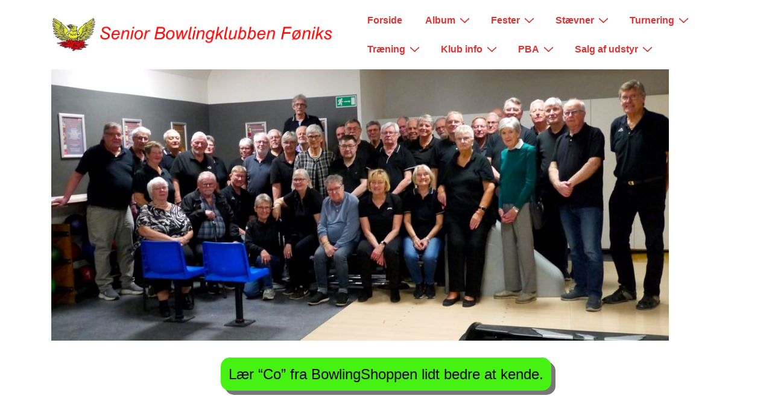

--- FILE ---
content_type: text/css
request_url: https://bk-foniks.dk/wp-content/cache/minify/50d22.css
body_size: 87411
content:
@keyframes plyr-progress{to{background-position:25px 0;background-position:var(--plyr-progress-loading-size,25px) 0}}@keyframes plyr-popup{0%{opacity:.5;transform:translateY(10px)}to{opacity:1;transform:translateY(0)}}@keyframes plyr-fade-in{0%{opacity:0}to{opacity:1}}.plyr{-moz-osx-font-smoothing:grayscale;-webkit-font-smoothing:antialiased;align-items:center;direction:ltr;display:flex;flex-direction:column;font-family:inherit;font-family:var(--plyr-font-family,inherit);font-variant-numeric:tabular-nums;font-weight:400;font-weight:var(--plyr-font-weight-regular,400);line-height:1.7;line-height:var(--plyr-line-height,1.7);max-width:100%;min-width:200px;position:relative;text-shadow:none;transition:box-shadow .3s ease;z-index:0}.plyr audio,.plyr iframe,.plyr
video{display:block;height:100%;width:100%}.plyr
button{font:inherit;line-height:inherit;width:auto}.plyr:focus{outline:0}.plyr--full-ui{box-sizing:border-box}.plyr--full-ui *,.plyr--full-ui :after,.plyr--full-ui :before{box-sizing:inherit}.plyr--full-ui a,.plyr--full-ui button,.plyr--full-ui input,.plyr--full-ui
label{touch-action:manipulation}.plyr__badge{background:#4a5464;background:var(--plyr-badge-background,#4a5464);border-radius:2px;border-radius:var(--plyr-badge-border-radius,2px);color:#fff;color:var(--plyr-badge-text-color,#fff);font-size:9px;font-size:var(--plyr-font-size-badge,9px);line-height:1;padding:3px
4px}.plyr--full-ui ::-webkit-media-text-track-container{display:none}.plyr__captions{animation:plyr-fade-in .3s ease;bottom:0;display:none;font-size:13px;font-size:var(--plyr-font-size-small,13px);left:0;padding:10px;padding:var(--plyr-control-spacing,10px);position:absolute;text-align:center;transition:transform .4s ease-in-out;width:100%}.plyr__captions span:empty{display:none}@media(min-width:480px){.plyr__captions{font-size:15px;font-size:var(--plyr-font-size-base,15px);padding:20px;padding:calc(var(--plyr-control-spacing,10px)*2)}}@media(min-width:768px){.plyr__captions{font-size:18px;font-size:var(--plyr-font-size-large,18px)}}.plyr--captions-active
.plyr__captions{display:block}.plyr:not(.plyr--hide-controls) .plyr__controls:not(:empty)~.plyr__captions{transform:translateY(-40px);transform:translateY(calc(var(--plyr-control-spacing,10px)*-4))}.plyr__caption{background:rgba(0,0,0,.8);background:var(--plyr-captions-background,rgba(0,0,0,.8));border-radius:2px;-webkit-box-decoration-break:clone;box-decoration-break:clone;color:#fff;color:var(--plyr-captions-text-color,#fff);line-height:185%;padding:.2em .5em;white-space:pre-wrap}.plyr__caption
div{display:inline}.plyr__control{background:0 0;border:0;border-radius:3px;border-radius:var(--plyr-control-radius,3px);color:inherit;cursor:pointer;flex-shrink:0;overflow:visible;padding:7px;padding:calc(var(--plyr-control-spacing,10px)*.7);position:relative;transition:all .3s ease}.plyr__control
svg{fill:currentColor;display:block;height:18px;height:var(--plyr-control-icon-size,18px);pointer-events:none;width:18px;width:var(--plyr-control-icon-size,18px)}.plyr__control:focus{outline:0}.plyr__control.plyr__tab-focus{outline-color:#00b3ff;outline-color:var(--plyr-tab-focus-color,var(--plyr-color-main,var(--plyr-color-main,#00b3ff)));outline-offset:2px;outline-style:dotted;outline-width:3px}a.plyr__control{text-decoration:none}.plyr__control.plyr__control--pressed .icon--not-pressed,.plyr__control.plyr__control--pressed .label--not-pressed,.plyr__control:not(.plyr__control--pressed) .icon--pressed,.plyr__control:not(.plyr__control--pressed) .label--pressed,a.plyr__control:after,a.plyr__control:before{display:none}.plyr--full-ui ::-webkit-media-controls{display:none}.plyr__controls{align-items:center;display:flex;justify-content:flex-end;text-align:center}.plyr__controls
.plyr__progress__container{flex:1;min-width:0}.plyr__controls
.plyr__controls__item{margin-left:2.5px;margin-left:calc(var(--plyr-control-spacing,10px)/4)}.plyr__controls .plyr__controls__item:first-child{margin-left:0;margin-right:auto}.plyr__controls
.plyr__controls__item.plyr__progress__container{padding-left:2.5px;padding-left:calc(var(--plyr-control-spacing,10px)/4)}.plyr__controls
.plyr__controls__item.plyr__time{padding:0
5px;padding:0
calc(var(--plyr-control-spacing,10px)/2)}.plyr__controls .plyr__controls__item.plyr__progress__container:first-child,.plyr__controls .plyr__controls__item.plyr__time+.plyr__time,.plyr__controls .plyr__controls__item.plyr__time:first-child{padding-left:0}.plyr [data-plyr=airplay],.plyr [data-plyr=captions],.plyr [data-plyr=fullscreen],.plyr [data-plyr=pip],.plyr__controls:empty{display:none}.plyr--airplay-supported [data-plyr=airplay],.plyr--captions-enabled [data-plyr=captions],.plyr--fullscreen-enabled [data-plyr=fullscreen],.plyr--pip-supported [data-plyr=pip]{display:inline-block}.plyr__menu{display:flex;position:relative}.plyr__menu .plyr__control
svg{transition:transform .3s ease}.plyr__menu .plyr__control[aria-expanded=true] svg{transform:rotate(90deg)}.plyr__menu .plyr__control[aria-expanded=true] .plyr__tooltip{display:none}.plyr__menu__container{animation:plyr-popup .2s ease;background:hsla(0,0%,100%,.9);background:var(--plyr-menu-background,hsla(0,0%,100%,.9));border-radius:4px;bottom:100%;box-shadow:0 1px 2px rgba(0,0,0,.15);box-shadow:var(--plyr-menu-shadow,0 1px 2px rgba(0,0,0,.15));color:#4a5464;color:var(--plyr-menu-color,#4a5464);font-size:15px;font-size:var(--plyr-font-size-base,15px);margin-bottom:10px;position:absolute;right:-3px;text-align:left;white-space:nowrap;z-index:3}.plyr__menu__container>div{overflow:hidden;transition:height .35s cubic-bezier(.4,0,.2,1),width .35s cubic-bezier(.4,0,.2,1)}.plyr__menu__container:after{border:4px
solid transparent;border-top:var(--plyr-menu-arrow-size,4px) solid hsla(0,0%,100%,.9);border-width:var(--plyr-menu-arrow-size,4px);content:"";height:0;position:absolute;right:14px;right:calc(var(--plyr-control-icon-size,18px)/2 + var(--plyr-control-spacing,10px)*.7 - var(--plyr-menu-arrow-size,4px)/2);top:100%;width:0}.plyr__menu__container [role=menu]{padding:7px;padding:calc(var(--plyr-control-spacing,10px)*.7)}.plyr__menu__container [role=menuitem],.plyr__menu__container [role=menuitemradio]{margin-top:2px}.plyr__menu__container [role=menuitem]:first-child,.plyr__menu__container [role=menuitemradio]:first-child{margin-top:0}.plyr__menu__container
.plyr__control{align-items:center;color:#4a5464;color:var(--plyr-menu-color,#4a5464);display:flex;font-size:13px;font-size:var(--plyr-font-size-menu,var(--plyr-font-size-small,13px));padding:4.66667px 10.5px;padding:calc(var(--plyr-control-spacing,10px)*.7/1.5) calc(var(--plyr-control-spacing,10px)*.7*1.5);-webkit-user-select:none;user-select:none;width:100%}.plyr__menu__container .plyr__control>span{align-items:inherit;display:flex;width:100%}.plyr__menu__container .plyr__control:after{border:4px
solid transparent;border:var(--plyr-menu-item-arrow-size,4px) solid transparent;content:"";position:absolute;top:50%;transform:translateY(-50%)}.plyr__menu__container .plyr__control--forward{padding-right:28px;padding-right:calc(var(--plyr-control-spacing,10px)*.7*4)}.plyr__menu__container .plyr__control--forward:after{border-left-color:#728197;border-left-color:var(--plyr-menu-arrow-color,#728197);right:6.5px;right:calc(var(--plyr-control-spacing,10px)*.7*1.5 - var(--plyr-menu-item-arrow-size,4px))}.plyr__menu__container .plyr__control--forward.plyr__tab-focus:after,.plyr__menu__container .plyr__control--forward:hover:after{border-left-color:initial}.plyr__menu__container .plyr__control--back{font-weight:400;font-weight:var(--plyr-font-weight-regular,400);margin:7px;margin:calc(var(--plyr-control-spacing,10px)*.7);margin-bottom:3.5px;margin-bottom:calc(var(--plyr-control-spacing,10px)*.7/2);padding-left:28px;padding-left:calc(var(--plyr-control-spacing,10px)*.7*4);position:relative;width:calc(100% - 14px);width:calc(100% - var(--plyr-control-spacing,10px)*.7*2)}.plyr__menu__container .plyr__control--back:after{border-right-color:#728197;border-right-color:var(--plyr-menu-arrow-color,#728197);left:6.5px;left:calc(var(--plyr-control-spacing,10px)*.7*1.5 - var(--plyr-menu-item-arrow-size,4px))}.plyr__menu__container .plyr__control--back:before{background:#dcdfe5;background:var(--plyr-menu-back-border-color,#dcdfe5);box-shadow:0 1px 0 #fff;box-shadow:0 1px 0 var(--plyr-menu-back-border-shadow-color,#fff);content:"";height:1px;left:0;margin-top:3.5px;margin-top:calc(var(--plyr-control-spacing,10px)*.7/2);overflow:hidden;position:absolute;right:0;top:100%}.plyr__menu__container .plyr__control--back.plyr__tab-focus:after,.plyr__menu__container .plyr__control--back:hover:after{border-right-color:initial}.plyr__menu__container .plyr__control[role=menuitemradio]{padding-left:7px;padding-left:calc(var(--plyr-control-spacing,10px)*.7)}.plyr__menu__container .plyr__control[role=menuitemradio]:after,.plyr__menu__container .plyr__control[role=menuitemradio]:before{border-radius:100%}.plyr__menu__container .plyr__control[role=menuitemradio]:before{background:rgba(0,0,0,.1);content:"";display:block;flex-shrink:0;height:16px;margin-right:10px;margin-right:var(--plyr-control-spacing,10px);transition:all .3s ease;width:16px}.plyr__menu__container .plyr__control[role=menuitemradio]:after{background:#fff;border:0;height:6px;left:12px;opacity:0;top:50%;transform:translateY(-50%) scale(0);transition:transform .3s ease,opacity .3s ease;width:6px}.plyr__menu__container .plyr__control[role=menuitemradio][aria-checked=true]:before{background:#00b3ff;background:var(--plyr-control-toggle-checked-background,var(--plyr-color-main,var(--plyr-color-main,#00b3ff)))}.plyr__menu__container .plyr__control[role=menuitemradio][aria-checked=true]:after{opacity:1;transform:translateY(-50%) scale(1)}.plyr__menu__container .plyr__control[role=menuitemradio].plyr__tab-focus:before,.plyr__menu__container .plyr__control[role=menuitemradio]:hover:before{background:rgba(35,40,47,.1)}.plyr__menu__container
.plyr__menu__value{align-items:center;display:flex;margin-left:auto;margin-right:calc(-7px - -2);margin-right:calc(var(--plyr-control-spacing,10px)*.7*-1 - -2);overflow:hidden;padding-left:24.5px;padding-left:calc(var(--plyr-control-spacing,10px)*.7*3.5);pointer-events:none}.plyr--full-ui input[type=range]{-webkit-appearance:none;background:0 0;border:0;border-radius:26px;border-radius:calc(var(--plyr-range-thumb-height,13px)*2);color:#00b3ff;color:var(--plyr-range-fill-background,var(--plyr-color-main,var(--plyr-color-main,#00b3ff)));display:block;height:19px;height:calc(var(--plyr-range-thumb-active-shadow-width,3px)*2 + var(--plyr-range-thumb-height,13px));margin:0;min-width:0;padding:0;transition:box-shadow .3s ease;width:100%}.plyr--full-ui input[type=range]::-webkit-slider-runnable-track{background:0 0;background-image:linear-gradient(90deg,currentColor 0,transparent 0);background-image:linear-gradient(to right,currentColor var(--value,0),transparent var(--value,0));border:0;border-radius:2.5px;border-radius:calc(var(--plyr-range-track-height,5px)/2);height:5px;height:var(--plyr-range-track-height,5px);-webkit-transition:box-shadow .3s ease;transition:box-shadow .3s ease;-webkit-user-select:none;user-select:none}.plyr--full-ui input[type=range]::-webkit-slider-thumb{-webkit-appearance:none;background:#fff;background:var(--plyr-range-thumb-background,#fff);border:0;border-radius:100%;box-shadow:0 1px 1px rgba(35,40,47,.15),0 0 0 1px rgba(35,40,47,.2);box-shadow:var(--plyr-range-thumb-shadow,0 1px 1px rgba(35,40,47,.15),0 0 0 1px rgba(35,40,47,.2));height:13px;height:var(--plyr-range-thumb-height,13px);margin-top:-4px;margin-top:calc(var(--plyr-range-thumb-height,13px)/2*-1 - var(--plyr-range-track-height,5px)/2*-1);position:relative;-webkit-transition:all .2s ease;transition:all .2s ease;width:13px;width:var(--plyr-range-thumb-height,13px)}.plyr--full-ui input[type=range]::-moz-range-track{background:0 0;border:0;border-radius:2.5px;border-radius:calc(var(--plyr-range-track-height,5px)/2);height:5px;height:var(--plyr-range-track-height,5px);-moz-transition:box-shadow .3s ease;transition:box-shadow .3s ease;user-select:none}.plyr--full-ui input[type=range]::-moz-range-thumb{background:#fff;background:var(--plyr-range-thumb-background,#fff);border:0;border-radius:100%;box-shadow:0 1px 1px rgba(35,40,47,.15),0 0 0 1px rgba(35,40,47,.2);box-shadow:var(--plyr-range-thumb-shadow,0 1px 1px rgba(35,40,47,.15),0 0 0 1px rgba(35,40,47,.2));height:13px;height:var(--plyr-range-thumb-height,13px);position:relative;-moz-transition:all .2s ease;transition:all .2s ease;width:13px;width:var(--plyr-range-thumb-height,13px)}.plyr--full-ui input[type=range]::-moz-range-progress{background:currentColor;border-radius:2.5px;border-radius:calc(var(--plyr-range-track-height,5px)/2);height:5px;height:var(--plyr-range-track-height,5px)}.plyr--full-ui input[type=range]::-ms-track{color:transparent}.plyr--full-ui input[type=range]::-ms-fill-upper,.plyr--full-ui input[type=range]::-ms-track{background:0 0;border:0;border-radius:2.5px;border-radius:calc(var(--plyr-range-track-height,5px)/2);height:5px;height:var(--plyr-range-track-height,5px);-ms-transition:box-shadow .3s ease;transition:box-shadow .3s ease;user-select:none}.plyr--full-ui input[type=range]::-ms-fill-lower{background:0 0;background:currentColor;border:0;border-radius:2.5px;border-radius:calc(var(--plyr-range-track-height,5px)/2);height:5px;height:var(--plyr-range-track-height,5px);-ms-transition:box-shadow .3s ease;transition:box-shadow .3s ease;user-select:none}.plyr--full-ui input[type=range]::-ms-thumb{background:#fff;background:var(--plyr-range-thumb-background,#fff);border:0;border-radius:100%;box-shadow:0 1px 1px rgba(35,40,47,.15),0 0 0 1px rgba(35,40,47,.2);box-shadow:var(--plyr-range-thumb-shadow,0 1px 1px rgba(35,40,47,.15),0 0 0 1px rgba(35,40,47,.2));height:13px;height:var(--plyr-range-thumb-height,13px);margin-top:0;position:relative;-ms-transition:all .2s ease;transition:all .2s ease;width:13px;width:var(--plyr-range-thumb-height,13px)}.plyr--full-ui input[type=range]::-ms-tooltip{display:none}.plyr--full-ui input[type=range]:focus{outline:0}.plyr--full-ui input[type=range]::-moz-focus-outer{border:0}.plyr--full-ui input[type=range].plyr__tab-focus::-webkit-slider-runnable-track{outline-color:#00b3ff;outline-color:var(--plyr-tab-focus-color,var(--plyr-color-main,var(--plyr-color-main,#00b3ff)));outline-offset:2px;outline-style:dotted;outline-width:3px}.plyr--full-ui input[type=range].plyr__tab-focus::-moz-range-track{outline-color:#00b3ff;outline-color:var(--plyr-tab-focus-color,var(--plyr-color-main,var(--plyr-color-main,#00b3ff)));outline-offset:2px;outline-style:dotted;outline-width:3px}.plyr--full-ui input[type=range].plyr__tab-focus::-ms-track{outline-color:#00b3ff;outline-color:var(--plyr-tab-focus-color,var(--plyr-color-main,var(--plyr-color-main,#00b3ff)));outline-offset:2px;outline-style:dotted;outline-width:3px}.plyr__poster{background-color:#000;background-color:var(--plyr-video-background,var(--plyr-video-background,#000));background-position:50% 50%;background-repeat:no-repeat;background-size:contain;height:100%;left:0;opacity:0;position:absolute;top:0;transition:opacity .2s ease;width:100%;z-index:1}.plyr--stopped.plyr__poster-enabled
.plyr__poster{opacity:1}.plyr--youtube.plyr--paused.plyr__poster-enabled:not(.plyr--stopped) .plyr__poster{display:none}.plyr__time{font-size:13px;font-size:var(--plyr-font-size-time,var(--plyr-font-size-small,13px))}.plyr__time+.plyr__time:before{content:"\2044";margin-right:10px;margin-right:var(--plyr-control-spacing,10px)}@media(max-width:767px){.plyr__time+.plyr__time{display:none}}.plyr__tooltip{background:hsla(0,0%,100%,.9);background:var(--plyr-tooltip-background,hsla(0,0%,100%,.9));border-radius:3px;border-radius:var(--plyr-tooltip-radius,3px);bottom:100%;box-shadow:0 1px 2px rgba(0,0,0,.15);box-shadow:var(--plyr-tooltip-shadow,0 1px 2px rgba(0,0,0,.15));color:#4a5464;color:var(--plyr-tooltip-color,#4a5464);font-size:13px;font-size:var(--plyr-font-size-small,13px);font-weight:400;font-weight:var(--plyr-font-weight-regular,400);left:50%;line-height:1.3;margin-bottom:10px;margin-bottom:calc(var(--plyr-control-spacing,10px)/2*2);opacity:0;padding:5px
7.5px;padding:calc(var(--plyr-control-spacing,10px)/2) calc(var(--plyr-control-spacing,10px)/2*1.5);pointer-events:none;position:absolute;transform:translate(-50%,10px) scale(.8);transform-origin:50% 100%;transition:transform .2s ease .1s,opacity .2s ease .1s;white-space:nowrap;z-index:2}.plyr__tooltip:before{border-left:4px solid transparent;border-left:var(--plyr-tooltip-arrow-size,4px) solid transparent;border-right:4px solid transparent;border-right:var(--plyr-tooltip-arrow-size,4px) solid transparent;border-top:4px solid hsla(0,0%,100%,.9);border-top:var(--plyr-tooltip-arrow-size,4px) solid var(--plyr-tooltip-background,hsla(0,0%,100%,.9));bottom:-4px;bottom:calc(var(--plyr-tooltip-arrow-size,4px)*-1);content:"";height:0;left:50%;position:absolute;transform:translateX(-50%);width:0;z-index:2}.plyr .plyr__control.plyr__tab-focus .plyr__tooltip,.plyr .plyr__control:hover .plyr__tooltip,.plyr__tooltip--visible{opacity:1;transform:translate(-50%) scale(1)}.plyr .plyr__control:hover
.plyr__tooltip{z-index:3}.plyr__controls>.plyr__control:first-child+.plyr__control .plyr__tooltip,.plyr__controls>.plyr__control:first-child
.plyr__tooltip{left:0;transform:translateY(10px) scale(.8);transform-origin:0 100%}.plyr__controls>.plyr__control:first-child+.plyr__control .plyr__tooltip:before,.plyr__controls>.plyr__control:first-child .plyr__tooltip:before{left:16px;left:calc(var(--plyr-control-icon-size,18px)/2 + var(--plyr-control-spacing,10px)*.7)}.plyr__controls>.plyr__control:last-child
.plyr__tooltip{left:auto;right:0;transform:translateY(10px) scale(.8);transform-origin:100% 100%}.plyr__controls>.plyr__control:last-child .plyr__tooltip:before{left:auto;right:16px;right:calc(var(--plyr-control-icon-size,18px)/2 + var(--plyr-control-spacing,10px)*.7);transform:translateX(50%)}.plyr__controls>.plyr__control:first-child+.plyr__control.plyr__tab-focus .plyr__tooltip,.plyr__controls>.plyr__control:first-child+.plyr__control .plyr__tooltip--visible,.plyr__controls>.plyr__control:first-child+.plyr__control:hover .plyr__tooltip,.plyr__controls>.plyr__control:first-child.plyr__tab-focus .plyr__tooltip,.plyr__controls>.plyr__control:first-child .plyr__tooltip--visible,.plyr__controls>.plyr__control:first-child:hover .plyr__tooltip,.plyr__controls>.plyr__control:last-child.plyr__tab-focus .plyr__tooltip,.plyr__controls>.plyr__control:last-child .plyr__tooltip--visible,.plyr__controls>.plyr__control:last-child:hover
.plyr__tooltip{transform:translate(0) scale(1)}.plyr__progress{left:6.5px;left:calc(var(--plyr-range-thumb-height,13px)*.5);margin-right:13px;margin-right:var(--plyr-range-thumb-height,13px);position:relative}.plyr__progress__buffer,.plyr__progress input[type=range]{margin-left:-6.5px;margin-left:calc(var(--plyr-range-thumb-height,13px)*-.5);margin-right:-6.5px;margin-right:calc(var(--plyr-range-thumb-height,13px)*-.5);width:calc(100% + 13px);width:calc(100% + var(--plyr-range-thumb-height,13px))}.plyr__progress input[type=range]{position:relative;z-index:2}.plyr__progress
.plyr__tooltip{font-size:13px;font-size:var(--plyr-font-size-time,var(--plyr-font-size-small,13px));left:0}.plyr__progress__buffer{-webkit-appearance:none;background:0 0;border:0;border-radius:100px;height:5px;height:var(--plyr-range-track-height,5px);left:0;margin-top:-2.5px;margin-top:calc(var(--plyr-range-track-height,5px)/2*-1);padding:0;position:absolute;top:50%}.plyr__progress__buffer::-webkit-progress-bar{background:0 0}.plyr__progress__buffer::-webkit-progress-value{background:currentColor;border-radius:100px;min-width:5px;min-width:var(--plyr-range-track-height,5px);-webkit-transition:width .2s ease;transition:width .2s ease}.plyr__progress__buffer::-moz-progress-bar{background:currentColor;border-radius:100px;min-width:5px;min-width:var(--plyr-range-track-height,5px);-moz-transition:width .2s ease;transition:width .2s ease}.plyr__progress__buffer::-ms-fill{border-radius:100px;-ms-transition:width .2s ease;transition:width .2s ease}.plyr--loading
.plyr__progress__buffer{animation:plyr-progress 1s linear infinite;background-image:linear-gradient(-45deg,rgba(35,40,47,.6) 25%,transparent 0,transparent 50%,rgba(35,40,47,.6) 0,rgba(35,40,47,.6) 75%,transparent 0,transparent);background-image:linear-gradient(-45deg,var(--plyr-progress-loading-background,rgba(35,40,47,.6)) 25%,transparent 25%,transparent 50%,var(--plyr-progress-loading-background,rgba(35,40,47,.6)) 50%,var(--plyr-progress-loading-background,rgba(35,40,47,.6)) 75%,transparent 75%,transparent);background-repeat:repeat-x;background-size:25px 25px;background-size:var(--plyr-progress-loading-size,25px) var(--plyr-progress-loading-size,25px);color:transparent}.plyr--video.plyr--loading
.plyr__progress__buffer{background-color:hsla(0,0%,100%,.25);background-color:var(--plyr-video-progress-buffered-background,hsla(0,0%,100%,.25))}.plyr--audio.plyr--loading
.plyr__progress__buffer{background-color:rgba(193,200,209,.6);background-color:var(--plyr-audio-progress-buffered-background,rgba(193,200,209,.6))}.plyr__volume{align-items:center;display:flex;max-width:110px;min-width:80px;position:relative;width:20%}.plyr__volume input[type=range]{margin-left:5px;margin-left:calc(var(--plyr-control-spacing,10px)/2);margin-right:5px;margin-right:calc(var(--plyr-control-spacing,10px)/2);position:relative;z-index:2}.plyr--is-ios
.plyr__volume{min-width:0;width:auto}.plyr--audio{display:block}.plyr--audio
.plyr__controls{background:#fff;background:var(--plyr-audio-controls-background,#fff);border-radius:inherit;color:#4a5464;color:var(--plyr-audio-control-color,#4a5464);padding:10px;padding:var(--plyr-control-spacing,10px)}.plyr--audio .plyr__control.plyr__tab-focus,.plyr--audio .plyr__control:hover,.plyr--audio .plyr__control[aria-expanded=true]{background:#00b3ff;background:var(--plyr-audio-control-background-hover,var(--plyr-color-main,var(--plyr-color-main,#00b3ff)));color:#fff;color:var(--plyr-audio-control-color-hover,#fff)}.plyr--full-ui.plyr--audio input[type=range]::-webkit-slider-runnable-track{background-color:rgba(193,200,209,.6);background-color:var(--plyr-audio-range-track-background,var(--plyr-audio-progress-buffered-background,rgba(193,200,209,.6)))}.plyr--full-ui.plyr--audio input[type=range]::-moz-range-track{background-color:rgba(193,200,209,.6);background-color:var(--plyr-audio-range-track-background,var(--plyr-audio-progress-buffered-background,rgba(193,200,209,.6)))}.plyr--full-ui.plyr--audio input[type=range]::-ms-track{background-color:rgba(193,200,209,.6);background-color:var(--plyr-audio-range-track-background,var(--plyr-audio-progress-buffered-background,rgba(193,200,209,.6)))}.plyr--full-ui.plyr--audio input[type=range]:active::-webkit-slider-thumb{box-shadow:0 1px 1px rgba(35,40,47,.15),0 0 0 1px rgba(35,40,47,.2),0 0 0 3px rgba(35,40,47,.1);box-shadow:var(--plyr-range-thumb-shadow,0 1px 1px rgba(35,40,47,.15),0 0 0 1px rgba(35,40,47,.2)),0 0 0 var(--plyr-range-thumb-active-shadow-width,3px) var(--plyr-audio-range-thumb-active-shadow-color,rgba(35,40,47,.1))}.plyr--full-ui.plyr--audio input[type=range]:active::-moz-range-thumb{box-shadow:0 1px 1px rgba(35,40,47,.15),0 0 0 1px rgba(35,40,47,.2),0 0 0 3px rgba(35,40,47,.1);box-shadow:var(--plyr-range-thumb-shadow,0 1px 1px rgba(35,40,47,.15),0 0 0 1px rgba(35,40,47,.2)),0 0 0 var(--plyr-range-thumb-active-shadow-width,3px) var(--plyr-audio-range-thumb-active-shadow-color,rgba(35,40,47,.1))}.plyr--full-ui.plyr--audio input[type=range]:active::-ms-thumb{box-shadow:0 1px 1px rgba(35,40,47,.15),0 0 0 1px rgba(35,40,47,.2),0 0 0 3px rgba(35,40,47,.1);box-shadow:var(--plyr-range-thumb-shadow,0 1px 1px rgba(35,40,47,.15),0 0 0 1px rgba(35,40,47,.2)),0 0 0 var(--plyr-range-thumb-active-shadow-width,3px) var(--plyr-audio-range-thumb-active-shadow-color,rgba(35,40,47,.1))}.plyr--audio
.plyr__progress__buffer{color:rgba(193,200,209,.6);color:var(--plyr-audio-progress-buffered-background,rgba(193,200,209,.6))}.plyr--video{background:#000;background:var(--plyr-video-background,var(--plyr-video-background,#000));overflow:hidden}.plyr--video.plyr--menu-open{overflow:visible}.plyr__video-wrapper{background:#000;background:var(--plyr-video-background,var(--plyr-video-background,#000));height:100%;margin:auto;overflow:hidden;position:relative;width:100%}.plyr__video-embed,.plyr__video-wrapper--fixed-ratio{aspect-ratio:16/9}@supports not (aspect-ratio:16/9){.plyr__video-embed,.plyr__video-wrapper--fixed-ratio{height:0;padding-bottom:56.25%;position:relative}}.plyr__video-embed iframe,.plyr__video-wrapper--fixed-ratio
video{border:0;height:100%;left:0;position:absolute;top:0;width:100%}.plyr--full-ui .plyr__video-embed>.plyr__video-embed__container{padding-bottom:240%;position:relative;transform:translateY(-38.28125%)}.plyr--video
.plyr__controls{background:linear-gradient(transparent,rgba(0,0,0,.75));background:var(--plyr-video-controls-background,linear-gradient(transparent,rgba(0,0,0,.75)));border-bottom-left-radius:inherit;border-bottom-right-radius:inherit;bottom:0;color:#fff;color:var(--plyr-video-control-color,#fff);left:0;padding:5px;padding:calc(var(--plyr-control-spacing,10px)/2);padding-top:20px;padding-top:calc(var(--plyr-control-spacing,10px)*2);position:absolute;right:0;transition:opacity .4s ease-in-out,transform .4s ease-in-out;z-index:3}@media(min-width:480px){.plyr--video
.plyr__controls{padding:10px;padding:var(--plyr-control-spacing,10px);padding-top:35px;padding-top:calc(var(--plyr-control-spacing,10px)*3.5)}}.plyr--video.plyr--hide-controls
.plyr__controls{opacity:0;pointer-events:none;transform:translateY(100%)}.plyr--video .plyr__control.plyr__tab-focus,.plyr--video .plyr__control:hover,.plyr--video .plyr__control[aria-expanded=true]{background:#00b3ff;background:var(--plyr-video-control-background-hover,var(--plyr-color-main,var(--plyr-color-main,#00b3ff)));color:#fff;color:var(--plyr-video-control-color-hover,#fff)}.plyr__control--overlaid{background:#00b3ff;background:var(--plyr-video-control-background-hover,var(--plyr-color-main,var(--plyr-color-main,#00b3ff)));border:0;border-radius:100%;color:#fff;color:var(--plyr-video-control-color,#fff);display:none;left:50%;opacity:.9;padding:15px;padding:calc(var(--plyr-control-spacing,10px)*1.5);position:absolute;top:50%;transform:translate(-50%,-50%);transition:.3s;z-index:2}.plyr__control--overlaid
svg{left:2px;position:relative}.plyr__control--overlaid:focus,.plyr__control--overlaid:hover{opacity:1}.plyr--playing .plyr__control--overlaid{opacity:0;visibility:hidden}.plyr--full-ui.plyr--video .plyr__control--overlaid{display:block}.plyr--full-ui.plyr--video input[type=range]::-webkit-slider-runnable-track{background-color:hsla(0,0%,100%,.25);background-color:var(--plyr-video-range-track-background,var(--plyr-video-progress-buffered-background,hsla(0,0%,100%,.25)))}.plyr--full-ui.plyr--video input[type=range]::-moz-range-track{background-color:hsla(0,0%,100%,.25);background-color:var(--plyr-video-range-track-background,var(--plyr-video-progress-buffered-background,hsla(0,0%,100%,.25)))}.plyr--full-ui.plyr--video input[type=range]::-ms-track{background-color:hsla(0,0%,100%,.25);background-color:var(--plyr-video-range-track-background,var(--plyr-video-progress-buffered-background,hsla(0,0%,100%,.25)))}.plyr--full-ui.plyr--video input[type=range]:active::-webkit-slider-thumb{box-shadow:0 1px 1px rgba(35,40,47,.15),0 0 0 1px rgba(35,40,47,.2),0 0 0 3px hsla(0,0%,100%,.5);box-shadow:var(--plyr-range-thumb-shadow,0 1px 1px rgba(35,40,47,.15),0 0 0 1px rgba(35,40,47,.2)),0 0 0 var(--plyr-range-thumb-active-shadow-width,3px) var(--plyr-audio-range-thumb-active-shadow-color,hsla(0,0%,100%,.5))}.plyr--full-ui.plyr--video input[type=range]:active::-moz-range-thumb{box-shadow:0 1px 1px rgba(35,40,47,.15),0 0 0 1px rgba(35,40,47,.2),0 0 0 3px hsla(0,0%,100%,.5);box-shadow:var(--plyr-range-thumb-shadow,0 1px 1px rgba(35,40,47,.15),0 0 0 1px rgba(35,40,47,.2)),0 0 0 var(--plyr-range-thumb-active-shadow-width,3px) var(--plyr-audio-range-thumb-active-shadow-color,hsla(0,0%,100%,.5))}.plyr--full-ui.plyr--video input[type=range]:active::-ms-thumb{box-shadow:0 1px 1px rgba(35,40,47,.15),0 0 0 1px rgba(35,40,47,.2),0 0 0 3px hsla(0,0%,100%,.5);box-shadow:var(--plyr-range-thumb-shadow,0 1px 1px rgba(35,40,47,.15),0 0 0 1px rgba(35,40,47,.2)),0 0 0 var(--plyr-range-thumb-active-shadow-width,3px) var(--plyr-audio-range-thumb-active-shadow-color,hsla(0,0%,100%,.5))}.plyr--video
.plyr__progress__buffer{color:hsla(0,0%,100%,.25);color:var(--plyr-video-progress-buffered-background,hsla(0,0%,100%,.25))}.plyr:fullscreen{background:#000;border-radius:0!important;height:100%;margin:0;width:100%}.plyr:fullscreen
video{height:100%}.plyr:fullscreen .plyr__video-wrapper{height:100%;position:static}.plyr:fullscreen.plyr--vimeo .plyr__video-wrapper{height:0;position:relative}.plyr:fullscreen .plyr__control .icon--exit-fullscreen{display:block}.plyr:fullscreen .plyr__control .icon--exit-fullscreen+svg{display:none}.plyr:fullscreen.plyr--hide-controls{cursor:none}@media(min-width:1024px){.plyr:-webkit-full-screen
.plyr__captions{font-size:21px;font-size:var(--plyr-font-size-xlarge,21px)}.plyr:fullscreen
.plyr__captions{font-size:21px;font-size:var(--plyr-font-size-xlarge,21px)}}.plyr:-webkit-full-screen{background:#000;border-radius:0!important;height:100%;margin:0;width:100%}.plyr:-webkit-full-screen
video{height:100%}.plyr:-webkit-full-screen .plyr__video-wrapper{height:100%;position:static}.plyr:-webkit-full-screen.plyr--vimeo .plyr__video-wrapper{height:0;position:relative}.plyr:-webkit-full-screen .plyr__control .icon--exit-fullscreen{display:block}.plyr:-webkit-full-screen .plyr__control .icon--exit-fullscreen+svg{display:none}.plyr:-webkit-full-screen.plyr--hide-controls{cursor:none}@media(min-width:1024px){.plyr:-webkit-full-screen
.plyr__captions{font-size:21px;font-size:var(--plyr-font-size-xlarge,21px)}}.plyr:-moz-full-screen{background:#000;border-radius:0!important;height:100%;margin:0;width:100%}.plyr:-moz-full-screen
video{height:100%}.plyr:-moz-full-screen .plyr__video-wrapper{height:100%;position:static}.plyr:-moz-full-screen.plyr--vimeo .plyr__video-wrapper{height:0;position:relative}.plyr:-moz-full-screen .plyr__control .icon--exit-fullscreen{display:block}.plyr:-moz-full-screen .plyr__control .icon--exit-fullscreen+svg{display:none}.plyr:-moz-full-screen.plyr--hide-controls{cursor:none}@media(min-width:1024px){.plyr:-moz-full-screen
.plyr__captions{font-size:21px;font-size:var(--plyr-font-size-xlarge,21px)}}.plyr:-ms-fullscreen{background:#000;border-radius:0!important;height:100%;margin:0;width:100%}.plyr:-ms-fullscreen
video{height:100%}.plyr:-ms-fullscreen .plyr__video-wrapper{height:100%;position:static}.plyr:-ms-fullscreen.plyr--vimeo .plyr__video-wrapper{height:0;position:relative}.plyr:-ms-fullscreen .plyr__control .icon--exit-fullscreen{display:block}.plyr:-ms-fullscreen .plyr__control .icon--exit-fullscreen+svg{display:none}.plyr:-ms-fullscreen.plyr--hide-controls{cursor:none}@media(min-width:1024px){.plyr:-ms-fullscreen
.plyr__captions{font-size:21px;font-size:var(--plyr-font-size-xlarge,21px)}}.plyr--fullscreen-fallback{background:#000;border-radius:0!important;bottom:0;display:block;height:100%;left:0;margin:0;position:fixed;right:0;top:0;width:100%;z-index:10000000}.plyr--fullscreen-fallback
video{height:100%}.plyr--fullscreen-fallback .plyr__video-wrapper{height:100%;position:static}.plyr--fullscreen-fallback.plyr--vimeo .plyr__video-wrapper{height:0;position:relative}.plyr--fullscreen-fallback .plyr__control .icon--exit-fullscreen{display:block}.plyr--fullscreen-fallback .plyr__control .icon--exit-fullscreen+svg{display:none}.plyr--fullscreen-fallback.plyr--hide-controls{cursor:none}@media(min-width:1024px){.plyr--fullscreen-fallback
.plyr__captions{font-size:21px;font-size:var(--plyr-font-size-xlarge,21px)}}.plyr__ads{border-radius:inherit;bottom:0;cursor:pointer;left:0;overflow:hidden;position:absolute;right:0;top:0;z-index:-1}.plyr__ads>div,.plyr__ads>div
iframe{height:100%;position:absolute;width:100%}.plyr__ads:after{background:#23282f;border-radius:2px;bottom:10px;bottom:var(--plyr-control-spacing,10px);color:#fff;content:attr(data-badge-text);font-size:11px;padding:2px
6px;pointer-events:none;position:absolute;right:10px;right:var(--plyr-control-spacing,10px);z-index:3}.plyr__ads:after:empty{display:none}.plyr__cues{background:currentColor;display:block;height:5px;height:var(--plyr-range-track-height,5px);left:0;margin:-var(--plyr-range-track-height,5px)/2 0 0;opacity:.8;position:absolute;top:50%;width:3px;z-index:3}.plyr__preview-thumb{background-color:hsla(0,0%,100%,.9);background-color:var(--plyr-tooltip-background,hsla(0,0%,100%,.9));border-radius:3px;bottom:100%;box-shadow:0 1px 2px rgba(0,0,0,.15);box-shadow:var(--plyr-tooltip-shadow,0 1px 2px rgba(0,0,0,.15));margin-bottom:10px;margin-bottom:calc(var(--plyr-control-spacing,10px)/2*2);opacity:0;padding:3px;padding:var(--plyr-tooltip-radius,3px);pointer-events:none;position:absolute;transform:translateY(10px) scale(.8);transform-origin:50% 100%;transition:transform .2s ease .1s,opacity .2s ease .1s;z-index:2}.plyr__preview-thumb--is-shown{opacity:1;transform:translate(0) scale(1)}.plyr__preview-thumb:before{border-left:4px solid transparent;border-left:var(--plyr-tooltip-arrow-size,4px) solid transparent;border-right:4px solid transparent;border-right:var(--plyr-tooltip-arrow-size,4px) solid transparent;border-top:4px solid hsla(0,0%,100%,.9);border-top:var(--plyr-tooltip-arrow-size,4px) solid var(--plyr-tooltip-background,hsla(0,0%,100%,.9));bottom:-4px;bottom:calc(var(--plyr-tooltip-arrow-size,4px)*-1);content:"";height:0;left:50%;position:absolute;transform:translateX(-50%);width:0;z-index:2}.plyr__preview-thumb__image-container{background:#c1c8d1;border-radius:2px;border-radius:calc(var(--plyr-tooltip-radius,3px) - 1px);overflow:hidden;position:relative;z-index:0}.plyr__preview-thumb__image-container
img{height:100%;left:0;max-height:none;max-width:none;position:absolute;top:0;width:100%}.plyr__preview-thumb__time-container{bottom:6px;left:0;position:absolute;right:0;white-space:nowrap;z-index:3}.plyr__preview-thumb__time-container
span{background-color:rgba(0,0,0,.55);border-radius:2px;border-radius:calc(var(--plyr-tooltip-radius,3px) - 1px);color:#fff;font-size:13px;font-size:var(--plyr-font-size-time,var(--plyr-font-size-small,13px));padding:3px
6px}.plyr__preview-scrubbing{bottom:0;filter:blur(1px);height:100%;left:0;margin:auto;opacity:0;overflow:hidden;pointer-events:none;position:absolute;right:0;top:0;transition:opacity .3s ease;width:100%;z-index:1}.plyr__preview-scrubbing--is-shown{opacity:1}.plyr__preview-scrubbing
img{height:100%;left:0;max-height:none;max-width:none;-o-object-fit:contain;object-fit:contain;position:absolute;top:0;width:100%}.plyr--no-transition{transition:none!important}.plyr__sr-only{clip:rect(1px,1px,1px,1px);border:0!important;height:1px!important;overflow:hidden;padding:0!important;position:absolute!important;width:1px!important}.plyr [hidden]{display:none!important}@font-face{font-family:'comic';src:url('/wp-content/uploads/useanyfont/9668comic.woff2') format('woff2'),
url('/wp-content/uploads/useanyfont/9668comic.woff') format('woff');font-display:auto}.comic{font-family:'comic' !important}h1,h2,h3,h4,h5,h6{font-family:'comic' !important}.site-description,.site-title,a,abbr,acronym,address,applet,article,aside,audio,b,big,blockquote,body,canvas,caption,center,cite,code,dd,del,details,dfn,div,dl,dt,em,embed,fieldset,figcaption,figure,footer,form,h1,h2,h3,h4,h5,h6,header,hgroup,html,i,iframe,img,ins,kbd,label,legend,li,mark,menu,nav,object,ol,output,p,pre,q,ruby,s,samp,section,small,span,strike,strong,sub,summary,sup,table,tbody,td,tfoot,th,thead,time,tr,tt,u,ul,var,video{margin:0;padding:0;border:0;font:inherit;font-size:100%;vertical-align:baseline}article,aside,details,figcaption,figure,footer,header,hgroup,menu,nav,section{display:block}body{line-height:1}ol,ul{list-style:none}blockquote,q{quotes:none}blockquote:after,blockquote:before,q:after,q:before{content:'';content:none}table{border-collapse:collapse;border-spacing:0}html{box-sizing:border-box}*,:after,:before{box-sizing:inherit}html{font-size:100%;font-smoothing:antialiased;text-rendering:optimizeLegibility;text-shadow:rgba(0,0,0,.01) 0 0 1px;-webkit-text-size-adjust:100%;font-variant-ligatures:none;-webkit-font-variant-ligatures:none;-moz-osx-font-smoothing:grayscale;-webkit-font-smoothing:antialiased}.container,.site-header-full-width-main-navigation.site-mobile-header-layout-vertical:not(.responsive-site-full-width) .main-navigation-wrapper,[class*="__inner-container"]{margin-right:auto;margin-left:auto;padding-right:15px;padding-left:15px}@media (min-width:0){.container,.site-header-full-width-main-navigation.site-mobile-header-layout-vertical:not(.responsive-site-full-width) .main-navigation-wrapper,[class*="__inner-container"]{max-width:none}}@media (min-width:576px){.container,.site-header-full-width-main-navigation.site-mobile-header-layout-vertical:not(.responsive-site-full-width) .main-navigation-wrapper,[class*="__inner-container"]{max-width:540px}}@media (min-width:768px){.container,.site-header-full-width-main-navigation.site-mobile-header-layout-vertical:not(.responsive-site-full-width) .main-navigation-wrapper,[class*="__inner-container"]{max-width:720px}}@media (min-width:992px){.container,.site-header-full-width-main-navigation.site-mobile-header-layout-vertical:not(.responsive-site-full-width) .main-navigation-wrapper,[class*="__inner-container"]{max-width:960px}}@media (min-width:1200px){.container,.site-header-full-width-main-navigation.site-mobile-header-layout-vertical:not(.responsive-site-full-width) .main-navigation-wrapper,[class*="__inner-container"]{max-width:1140px}}@media (min-width:2400px){.container,.site-header-full-width-main-navigation.site-mobile-header-layout-vertical:not(.responsive-site-full-width) .main-navigation-wrapper,[class*="__inner-container"]{max-width:2320px}}@media (min-width:4800px){.container,.site-header-full-width-main-navigation.site-mobile-header-layout-vertical:not(.responsive-site-full-width) .main-navigation-wrapper,[class*="__inner-container"]{max-width:4640px}}.blog.front-page .custom-home-about-section .about-section-wrapper,.blog.front-page .custom-home-contact-section .contact-content,.blog.front-page .custom-home-featured-area .featured-area-wrapper,.blog.front-page .custom-home-testimonial-section .testimonial-content,.blog.front-page .feature-main-div,.blog.front-page .team-main-div,.blog.front-page aside.home-widgets .home-widget-wrapper,.header-widgets .header-widgets-wrapper,.navigation,.page.front-page .custom-home-about-section .about-section-wrapper,.page.front-page .custom-home-contact-section .contact-content,.page.front-page .custom-home-featured-area .featured-area-wrapper,.page.front-page .custom-home-testimonial-section .testimonial-content,.page.front-page .feature-main-div,.page.front-page .team-main-div,.page.front-page aside.home-widgets .home-widget-wrapper,.row{display:flex;flex-direction:row;flex-wrap:wrap;margin-right:-15px;margin-left:-15px}@media (min-width:0){.col-xs-1{width:8.3333333333%;padding-right:15px;padding-left:15px}.col-xs-2{width:16.6666666667%;padding-right:15px;padding-left:15px}.col-xs-3{width:25%;padding-right:15px;padding-left:15px}.col-xs-4{width:33.3333333333%;padding-right:15px;padding-left:15px}.col-xs-5{width:41.6666666667%;padding-right:15px;padding-left:15px}.col-xs-6{width:50%;padding-right:15px;padding-left:15px}.col-xs-7{width:58.3333333333%;padding-right:15px;padding-left:15px}.col-xs-8{width:66.6666666667%;padding-right:15px;padding-left:15px}.col-xs-9{width:75%;padding-right:15px;padding-left:15px}.col-xs-10{width:83.3333333333%;padding-right:15px;padding-left:15px}.col-xs-11{width:91.6666666667%;padding-right:15px;padding-left:15px}#main-blog.navigation .entry-column,#main-blog.row .entry-column,.blog.front-page #main-blog.feature-main-div .entry-column,.blog.front-page #main-blog.team-main-div .entry-column,.blog.front-page .custom-home-about-section,.blog.front-page .custom-home-about-section #main-blog.about-section-wrapper .entry-column,.blog.front-page .custom-home-about-section .about-section-wrapper .about-content,.blog.front-page .custom-home-about-section .about-section-wrapper .about-cta,.blog.front-page .custom-home-contact-section,.blog.front-page .custom-home-contact-section #main-blog.contact-content .entry-column,.blog.front-page .custom-home-contact-section .contact-content .contact_left,.blog.front-page .custom-home-feature-section,.blog.front-page .custom-home-featured-area,.blog.front-page .custom-home-featured-area #main-blog.featured-area-wrapper .entry-column,.blog.front-page .custom-home-featured-area .featured-area-wrapper .featured-content,.blog.front-page .custom-home-featured-area .featured-area-wrapper .featured-image,.blog.front-page .custom-home-team-section,.blog.front-page .custom-home-testimonial-section,.blog.front-page .custom-home-testimonial-section #main-blog.testimonial-content .entry-column,.blog.front-page .custom-home-testimonial-section .testimonial-content .testimonial-img,.blog.front-page .custom-home-testimonial-section .testimonial-content .testimonial_main_text,.blog.front-page .custom-home-widget-section,.blog.front-page .section-feature,.blog.front-page .section-team,.blog.front-page aside.home-widgets #main-blog.home-widget-wrapper .entry-column,.blog.front-page aside.home-widgets .home-widget-wrapper .home-widget-1,.blog.front-page aside.home-widgets .home-widget-wrapper .home-widget-2,.blog.front-page aside.home-widgets .home-widget-wrapper .home-widget-3,.col-xs-12,.colophon-widgets,.content-area,.copyright,.footer-navigation,.footer-widgets .footer-widget,.header-widgets #main-blog.header-widgets-wrapper .entry-column,.header-widgets .header-widgets-wrapper>.widget,.main-navigation,.page.front-page #main-blog.feature-main-div .entry-column,.page.front-page #main-blog.team-main-div .entry-column,.page.front-page .custom-home-about-section,.page.front-page .custom-home-about-section #main-blog.about-section-wrapper .entry-column,.page.front-page .custom-home-about-section .about-section-wrapper .about-content,.page.front-page .custom-home-about-section .about-section-wrapper .about-cta,.page.front-page .custom-home-contact-section,.page.front-page .custom-home-contact-section #main-blog.contact-content .entry-column,.page.front-page .custom-home-contact-section .contact-content .contact_left,.page.front-page .custom-home-feature-section,.page.front-page .custom-home-featured-area,.page.front-page .custom-home-featured-area #main-blog.featured-area-wrapper .entry-column,.page.front-page .custom-home-featured-area .featured-area-wrapper .featured-content,.page.front-page .custom-home-featured-area .featured-area-wrapper .featured-image,.page.front-page .custom-home-team-section,.page.front-page .custom-home-testimonial-section,.page.front-page .custom-home-testimonial-section #main-blog.testimonial-content .entry-column,.page.front-page .custom-home-testimonial-section .testimonial-content .testimonial-img,.page.front-page .custom-home-testimonial-section .testimonial-content .testimonial_main_text,.page.front-page .custom-home-widget-section,.page.front-page .section-feature,.page.front-page .section-team,.page.front-page aside.home-widgets #main-blog.home-widget-wrapper .entry-column,.page.front-page aside.home-widgets .home-widget-wrapper .home-widget-1,.page.front-page aside.home-widgets .home-widget-wrapper .home-widget-2,.page.front-page aside.home-widgets .home-widget-wrapper .home-widget-3,.secondary-navigation,.site-branding,.social-icon,.widget-area{width:100%;padding-right:15px;padding-left:15px}}@media (min-width:576px){.col-sm-1{width:8.3333333333%;padding-right:15px;padding-left:15px}.col-sm-2{width:16.6666666667%;padding-right:15px;padding-left:15px}.col-sm-3{width:25%;padding-right:15px;padding-left:15px}.col-sm-4{width:33.3333333333%;padding-right:15px;padding-left:15px}.col-sm-5{width:41.6666666667%;padding-right:15px;padding-left:15px}.col-sm-6{width:50%;padding-right:15px;padding-left:15px}.col-sm-7{width:58.3333333333%;padding-right:15px;padding-left:15px}.col-sm-8{width:66.6666666667%;padding-right:15px;padding-left:15px}.col-sm-9{width:75%;padding-right:15px;padding-left:15px}.col-sm-10{width:83.3333333333%;padding-right:15px;padding-left:15px}.col-sm-11{width:91.6666666667%;padding-right:15px;padding-left:15px}.col-sm-12{width:100%;padding-right:15px;padding-left:15px}}@media (min-width:768px){.col-md-1{width:8.3333333333%;padding-right:15px;padding-left:15px}.col-md-2{width:16.6666666667%;padding-right:15px;padding-left:15px}.col-md-3{width:25%;padding-right:15px;padding-left:15px}.archive.blog-entry-columns-3 #main-blog.navigation .entry-column,.archive.blog-entry-columns-3 #main-blog.row .entry-column,.archive.blog-entry-columns-3 .blog.front-page #main-blog.feature-main-div .entry-column,.archive.blog-entry-columns-3 .blog.front-page #main-blog.team-main-div .entry-column,.archive.blog-entry-columns-3 .blog.front-page .custom-home-about-section #main-blog.about-section-wrapper .entry-column,.archive.blog-entry-columns-3 .blog.front-page .custom-home-contact-section #main-blog.contact-content .entry-column,.archive.blog-entry-columns-3 .blog.front-page .custom-home-featured-area #main-blog.featured-area-wrapper .entry-column,.archive.blog-entry-columns-3 .blog.front-page .custom-home-testimonial-section #main-blog.testimonial-content .entry-column,.archive.blog-entry-columns-3 .blog.front-page aside.home-widgets #main-blog.home-widget-wrapper .entry-column,.archive.blog-entry-columns-3 .header-widgets #main-blog.header-widgets-wrapper .entry-column,.archive.blog-entry-columns-3 .page.front-page #main-blog.feature-main-div .entry-column,.archive.blog-entry-columns-3 .page.front-page #main-blog.team-main-div .entry-column,.archive.blog-entry-columns-3 .page.front-page .custom-home-about-section #main-blog.about-section-wrapper .entry-column,.archive.blog-entry-columns-3 .page.front-page .custom-home-contact-section #main-blog.contact-content .entry-column,.archive.blog-entry-columns-3 .page.front-page .custom-home-featured-area #main-blog.featured-area-wrapper .entry-column,.archive.blog-entry-columns-3 .page.front-page .custom-home-testimonial-section #main-blog.testimonial-content .entry-column,.archive.blog-entry-columns-3 .page.front-page aside.home-widgets #main-blog.home-widget-wrapper .entry-column,.blog.blog-entry-columns-3 #main-blog.navigation .entry-column,.blog.blog-entry-columns-3 #main-blog.row .entry-column,.blog.blog-entry-columns-3 .blog.front-page #main-blog.feature-main-div .entry-column,.blog.blog-entry-columns-3 .blog.front-page #main-blog.team-main-div .entry-column,.blog.blog-entry-columns-3 .blog.front-page .custom-home-about-section #main-blog.about-section-wrapper .entry-column,.blog.blog-entry-columns-3 .blog.front-page .custom-home-contact-section #main-blog.contact-content .entry-column,.blog.blog-entry-columns-3 .blog.front-page .custom-home-featured-area #main-blog.featured-area-wrapper .entry-column,.blog.blog-entry-columns-3 .blog.front-page .custom-home-testimonial-section #main-blog.testimonial-content .entry-column,.blog.blog-entry-columns-3 .blog.front-page aside.home-widgets #main-blog.home-widget-wrapper .entry-column,.blog.blog-entry-columns-3 .header-widgets #main-blog.header-widgets-wrapper .entry-column,.blog.blog-entry-columns-3 .page.front-page #main-blog.feature-main-div .entry-column,.blog.blog-entry-columns-3 .page.front-page #main-blog.team-main-div .entry-column,.blog.blog-entry-columns-3 .page.front-page .custom-home-about-section #main-blog.about-section-wrapper .entry-column,.blog.blog-entry-columns-3 .page.front-page .custom-home-contact-section #main-blog.contact-content .entry-column,.blog.blog-entry-columns-3 .page.front-page .custom-home-featured-area #main-blog.featured-area-wrapper .entry-column,.blog.blog-entry-columns-3 .page.front-page .custom-home-testimonial-section #main-blog.testimonial-content .entry-column,.blog.blog-entry-columns-3 .page.front-page aside.home-widgets #main-blog.home-widget-wrapper .entry-column,.blog.front-page .archive.blog-entry-columns-3 #main-blog.feature-main-div .entry-column,.blog.front-page .archive.blog-entry-columns-3 #main-blog.team-main-div .entry-column,.blog.front-page .blog.blog-entry-columns-3 #main-blog.feature-main-div .entry-column,.blog.front-page .blog.blog-entry-columns-3 #main-blog.team-main-div .entry-column,.blog.front-page .custom-home-about-section .archive.blog-entry-columns-3 #main-blog.about-section-wrapper .entry-column,.blog.front-page .custom-home-about-section .blog.blog-entry-columns-3 #main-blog.about-section-wrapper .entry-column,.blog.front-page .custom-home-about-section .search.blog-entry-columns-3 #main-blog.about-section-wrapper .entry-column,.blog.front-page .custom-home-contact-section .archive.blog-entry-columns-3 #main-blog.contact-content .entry-column,.blog.front-page .custom-home-contact-section .blog.blog-entry-columns-3 #main-blog.contact-content .entry-column,.blog.front-page .custom-home-contact-section .search.blog-entry-columns-3 #main-blog.contact-content .entry-column,.blog.front-page .custom-home-featured-area .archive.blog-entry-columns-3 #main-blog.featured-area-wrapper .entry-column,.blog.front-page .custom-home-featured-area .blog.blog-entry-columns-3 #main-blog.featured-area-wrapper .entry-column,.blog.front-page .custom-home-featured-area .search.blog-entry-columns-3 #main-blog.featured-area-wrapper .entry-column,.blog.front-page .custom-home-testimonial-section .archive.blog-entry-columns-3 #main-blog.testimonial-content .entry-column,.blog.front-page .custom-home-testimonial-section .blog.blog-entry-columns-3 #main-blog.testimonial-content .entry-column,.blog.front-page .custom-home-testimonial-section .search.blog-entry-columns-3 #main-blog.testimonial-content .entry-column,.blog.front-page .custom-home-testimonial-section .testimonial-content .testimonial-img,.blog.front-page .search.blog-entry-columns-3 #main-blog.feature-main-div .entry-column,.blog.front-page .search.blog-entry-columns-3 #main-blog.team-main-div .entry-column,.blog.front-page aside.home-widgets .archive.blog-entry-columns-3 #main-blog.home-widget-wrapper .entry-column,.blog.front-page aside.home-widgets .blog.blog-entry-columns-3 #main-blog.home-widget-wrapper .entry-column,.blog.front-page aside.home-widgets .home-widget-wrapper .home-widget-1,.blog.front-page aside.home-widgets .home-widget-wrapper .home-widget-2,.blog.front-page aside.home-widgets .home-widget-wrapper .home-widget-3,.blog.front-page aside.home-widgets .search.blog-entry-columns-3 #main-blog.home-widget-wrapper .entry-column,.col-md-4,.header-widgets .archive.blog-entry-columns-3 #main-blog.header-widgets-wrapper .entry-column,.header-widgets .blog.blog-entry-columns-3 #main-blog.header-widgets-wrapper .entry-column,.header-widgets .search.blog-entry-columns-3 #main-blog.header-widgets-wrapper .entry-column,.page.front-page .archive.blog-entry-columns-3 #main-blog.feature-main-div .entry-column,.page.front-page .archive.blog-entry-columns-3 #main-blog.team-main-div .entry-column,.page.front-page .blog.blog-entry-columns-3 #main-blog.feature-main-div .entry-column,.page.front-page .blog.blog-entry-columns-3 #main-blog.team-main-div .entry-column,.page.front-page .custom-home-about-section .archive.blog-entry-columns-3 #main-blog.about-section-wrapper .entry-column,.page.front-page .custom-home-about-section .blog.blog-entry-columns-3 #main-blog.about-section-wrapper .entry-column,.page.front-page .custom-home-about-section .search.blog-entry-columns-3 #main-blog.about-section-wrapper .entry-column,.page.front-page .custom-home-contact-section .archive.blog-entry-columns-3 #main-blog.contact-content .entry-column,.page.front-page .custom-home-contact-section .blog.blog-entry-columns-3 #main-blog.contact-content .entry-column,.page.front-page .custom-home-contact-section .search.blog-entry-columns-3 #main-blog.contact-content .entry-column,.page.front-page .custom-home-featured-area .archive.blog-entry-columns-3 #main-blog.featured-area-wrapper .entry-column,.page.front-page .custom-home-featured-area .blog.blog-entry-columns-3 #main-blog.featured-area-wrapper .entry-column,.page.front-page .custom-home-featured-area .search.blog-entry-columns-3 #main-blog.featured-area-wrapper .entry-column,.page.front-page .custom-home-testimonial-section .archive.blog-entry-columns-3 #main-blog.testimonial-content .entry-column,.page.front-page .custom-home-testimonial-section .blog.blog-entry-columns-3 #main-blog.testimonial-content .entry-column,.page.front-page .custom-home-testimonial-section .search.blog-entry-columns-3 #main-blog.testimonial-content .entry-column,.page.front-page .custom-home-testimonial-section .testimonial-content .testimonial-img,.page.front-page .search.blog-entry-columns-3 #main-blog.feature-main-div .entry-column,.page.front-page .search.blog-entry-columns-3 #main-blog.team-main-div .entry-column,.page.front-page aside.home-widgets .archive.blog-entry-columns-3 #main-blog.home-widget-wrapper .entry-column,.page.front-page aside.home-widgets .blog.blog-entry-columns-3 #main-blog.home-widget-wrapper .entry-column,.page.front-page aside.home-widgets .home-widget-wrapper .home-widget-1,.page.front-page aside.home-widgets .home-widget-wrapper .home-widget-2,.page.front-page aside.home-widgets .home-widget-wrapper .home-widget-3,.page.front-page aside.home-widgets .search.blog-entry-columns-3 #main-blog.home-widget-wrapper .entry-column,.search.blog-entry-columns-3 #main-blog.navigation .entry-column,.search.blog-entry-columns-3 #main-blog.row .entry-column,.search.blog-entry-columns-3 .blog.front-page #main-blog.feature-main-div .entry-column,.search.blog-entry-columns-3 .blog.front-page #main-blog.team-main-div .entry-column,.search.blog-entry-columns-3 .blog.front-page .custom-home-about-section #main-blog.about-section-wrapper .entry-column,.search.blog-entry-columns-3 .blog.front-page .custom-home-contact-section #main-blog.contact-content .entry-column,.search.blog-entry-columns-3 .blog.front-page .custom-home-featured-area #main-blog.featured-area-wrapper .entry-column,.search.blog-entry-columns-3 .blog.front-page .custom-home-testimonial-section #main-blog.testimonial-content .entry-column,.search.blog-entry-columns-3 .blog.front-page aside.home-widgets #main-blog.home-widget-wrapper .entry-column,.search.blog-entry-columns-3 .header-widgets #main-blog.header-widgets-wrapper .entry-column,.search.blog-entry-columns-3 .page.front-page #main-blog.feature-main-div .entry-column,.search.blog-entry-columns-3 .page.front-page #main-blog.team-main-div .entry-column,.search.blog-entry-columns-3 .page.front-page .custom-home-about-section #main-blog.about-section-wrapper .entry-column,.search.blog-entry-columns-3 .page.front-page .custom-home-contact-section #main-blog.contact-content .entry-column,.search.blog-entry-columns-3 .page.front-page .custom-home-featured-area #main-blog.featured-area-wrapper .entry-column,.search.blog-entry-columns-3 .page.front-page .custom-home-testimonial-section #main-blog.testimonial-content .entry-column,.search.blog-entry-columns-3 .page.front-page aside.home-widgets #main-blog.home-widget-wrapper .entry-column{width:33.3333333333%;padding-right:15px;padding-left:15px}.col-md-5{width:41.6666666667%;padding-right:15px;padding-left:15px}.archive.blog-entry-columns-2 #main-blog.navigation .entry-column,.archive.blog-entry-columns-2 #main-blog.row .entry-column,.archive.blog-entry-columns-2 .blog.front-page #main-blog.feature-main-div .entry-column,.archive.blog-entry-columns-2 .blog.front-page #main-blog.team-main-div .entry-column,.archive.blog-entry-columns-2 .blog.front-page .custom-home-about-section #main-blog.about-section-wrapper .entry-column,.archive.blog-entry-columns-2 .blog.front-page .custom-home-contact-section #main-blog.contact-content .entry-column,.archive.blog-entry-columns-2 .blog.front-page .custom-home-featured-area #main-blog.featured-area-wrapper .entry-column,.archive.blog-entry-columns-2 .blog.front-page .custom-home-testimonial-section #main-blog.testimonial-content .entry-column,.archive.blog-entry-columns-2 .blog.front-page aside.home-widgets #main-blog.home-widget-wrapper .entry-column,.archive.blog-entry-columns-2 .header-widgets #main-blog.header-widgets-wrapper .entry-column,.archive.blog-entry-columns-2 .page.front-page #main-blog.feature-main-div .entry-column,.archive.blog-entry-columns-2 .page.front-page #main-blog.team-main-div .entry-column,.archive.blog-entry-columns-2 .page.front-page .custom-home-about-section #main-blog.about-section-wrapper .entry-column,.archive.blog-entry-columns-2 .page.front-page .custom-home-contact-section #main-blog.contact-content .entry-column,.archive.blog-entry-columns-2 .page.front-page .custom-home-featured-area #main-blog.featured-area-wrapper .entry-column,.archive.blog-entry-columns-2 .page.front-page .custom-home-testimonial-section #main-blog.testimonial-content .entry-column,.archive.blog-entry-columns-2 .page.front-page aside.home-widgets #main-blog.home-widget-wrapper .entry-column,.archive.blog-entry-columns-4 #main-blog.navigation .entry-column,.archive.blog-entry-columns-4 #main-blog.row .entry-column,.archive.blog-entry-columns-4 .blog.front-page #main-blog.feature-main-div .entry-column,.archive.blog-entry-columns-4 .blog.front-page #main-blog.team-main-div .entry-column,.archive.blog-entry-columns-4 .blog.front-page .custom-home-about-section #main-blog.about-section-wrapper .entry-column,.archive.blog-entry-columns-4 .blog.front-page .custom-home-contact-section #main-blog.contact-content .entry-column,.archive.blog-entry-columns-4 .blog.front-page .custom-home-featured-area #main-blog.featured-area-wrapper .entry-column,.archive.blog-entry-columns-4 .blog.front-page .custom-home-testimonial-section #main-blog.testimonial-content .entry-column,.archive.blog-entry-columns-4 .blog.front-page aside.home-widgets #main-blog.home-widget-wrapper .entry-column,.archive.blog-entry-columns-4 .header-widgets #main-blog.header-widgets-wrapper .entry-column,.archive.blog-entry-columns-4 .page.front-page #main-blog.feature-main-div .entry-column,.archive.blog-entry-columns-4 .page.front-page #main-blog.team-main-div .entry-column,.archive.blog-entry-columns-4 .page.front-page .custom-home-about-section #main-blog.about-section-wrapper .entry-column,.archive.blog-entry-columns-4 .page.front-page .custom-home-contact-section #main-blog.contact-content .entry-column,.archive.blog-entry-columns-4 .page.front-page .custom-home-featured-area #main-blog.featured-area-wrapper .entry-column,.archive.blog-entry-columns-4 .page.front-page .custom-home-testimonial-section #main-blog.testimonial-content .entry-column,.archive.blog-entry-columns-4 .page.front-page aside.home-widgets #main-blog.home-widget-wrapper .entry-column,.blog.blog-entry-columns-2 #main-blog.navigation .entry-column,.blog.blog-entry-columns-2 #main-blog.row .entry-column,.blog.blog-entry-columns-2 .blog.front-page #main-blog.feature-main-div .entry-column,.blog.blog-entry-columns-2 .blog.front-page #main-blog.team-main-div .entry-column,.blog.blog-entry-columns-2 .blog.front-page .custom-home-about-section #main-blog.about-section-wrapper .entry-column,.blog.blog-entry-columns-2 .blog.front-page .custom-home-contact-section #main-blog.contact-content .entry-column,.blog.blog-entry-columns-2 .blog.front-page .custom-home-featured-area #main-blog.featured-area-wrapper .entry-column,.blog.blog-entry-columns-2 .blog.front-page .custom-home-testimonial-section #main-blog.testimonial-content .entry-column,.blog.blog-entry-columns-2 .blog.front-page aside.home-widgets #main-blog.home-widget-wrapper .entry-column,.blog.blog-entry-columns-2 .header-widgets #main-blog.header-widgets-wrapper .entry-column,.blog.blog-entry-columns-2 .page.front-page #main-blog.feature-main-div .entry-column,.blog.blog-entry-columns-2 .page.front-page #main-blog.team-main-div .entry-column,.blog.blog-entry-columns-2 .page.front-page .custom-home-about-section #main-blog.about-section-wrapper .entry-column,.blog.blog-entry-columns-2 .page.front-page .custom-home-contact-section #main-blog.contact-content .entry-column,.blog.blog-entry-columns-2 .page.front-page .custom-home-featured-area #main-blog.featured-area-wrapper .entry-column,.blog.blog-entry-columns-2 .page.front-page .custom-home-testimonial-section #main-blog.testimonial-content .entry-column,.blog.blog-entry-columns-2 .page.front-page aside.home-widgets #main-blog.home-widget-wrapper .entry-column,.blog.blog-entry-columns-4 #main-blog.navigation .entry-column,.blog.blog-entry-columns-4 #main-blog.row .entry-column,.blog.blog-entry-columns-4 .blog.front-page #main-blog.feature-main-div .entry-column,.blog.blog-entry-columns-4 .blog.front-page #main-blog.team-main-div .entry-column,.blog.blog-entry-columns-4 .blog.front-page .custom-home-about-section #main-blog.about-section-wrapper .entry-column,.blog.blog-entry-columns-4 .blog.front-page .custom-home-contact-section #main-blog.contact-content .entry-column,.blog.blog-entry-columns-4 .blog.front-page .custom-home-featured-area #main-blog.featured-area-wrapper .entry-column,.blog.blog-entry-columns-4 .blog.front-page .custom-home-testimonial-section #main-blog.testimonial-content .entry-column,.blog.blog-entry-columns-4 .blog.front-page aside.home-widgets #main-blog.home-widget-wrapper .entry-column,.blog.blog-entry-columns-4 .header-widgets #main-blog.header-widgets-wrapper .entry-column,.blog.blog-entry-columns-4 .page.front-page #main-blog.feature-main-div .entry-column,.blog.blog-entry-columns-4 .page.front-page #main-blog.team-main-div .entry-column,.blog.blog-entry-columns-4 .page.front-page .custom-home-about-section #main-blog.about-section-wrapper .entry-column,.blog.blog-entry-columns-4 .page.front-page .custom-home-contact-section #main-blog.contact-content .entry-column,.blog.blog-entry-columns-4 .page.front-page .custom-home-featured-area #main-blog.featured-area-wrapper .entry-column,.blog.blog-entry-columns-4 .page.front-page .custom-home-testimonial-section #main-blog.testimonial-content .entry-column,.blog.blog-entry-columns-4 .page.front-page aside.home-widgets #main-blog.home-widget-wrapper .entry-column,.blog.front-page .archive.blog-entry-columns-2 #main-blog.feature-main-div .entry-column,.blog.front-page .archive.blog-entry-columns-2 #main-blog.team-main-div .entry-column,.blog.front-page .archive.blog-entry-columns-4 #main-blog.feature-main-div .entry-column,.blog.front-page .archive.blog-entry-columns-4 #main-blog.team-main-div .entry-column,.blog.front-page .blog.blog-entry-columns-2 #main-blog.feature-main-div .entry-column,.blog.front-page .blog.blog-entry-columns-2 #main-blog.team-main-div .entry-column,.blog.front-page .blog.blog-entry-columns-4 #main-blog.feature-main-div .entry-column,.blog.front-page .blog.blog-entry-columns-4 #main-blog.team-main-div .entry-column,.blog.front-page .custom-home-about-section .about-section-wrapper .about-content,.blog.front-page .custom-home-about-section .about-section-wrapper .about-cta,.blog.front-page .custom-home-about-section .archive.blog-entry-columns-2 #main-blog.about-section-wrapper .entry-column,.blog.front-page .custom-home-about-section .archive.blog-entry-columns-4 #main-blog.about-section-wrapper .entry-column,.blog.front-page .custom-home-about-section .blog.blog-entry-columns-2 #main-blog.about-section-wrapper .entry-column,.blog.front-page .custom-home-about-section .blog.blog-entry-columns-4 #main-blog.about-section-wrapper .entry-column,.blog.front-page .custom-home-about-section .search.blog-entry-columns-2 #main-blog.about-section-wrapper .entry-column,.blog.front-page .custom-home-about-section .search.blog-entry-columns-4 #main-blog.about-section-wrapper .entry-column,.blog.front-page .custom-home-contact-section .archive.blog-entry-columns-2 #main-blog.contact-content .entry-column,.blog.front-page .custom-home-contact-section .archive.blog-entry-columns-4 #main-blog.contact-content .entry-column,.blog.front-page .custom-home-contact-section .blog.blog-entry-columns-2 #main-blog.contact-content .entry-column,.blog.front-page .custom-home-contact-section .blog.blog-entry-columns-4 #main-blog.contact-content .entry-column,.blog.front-page .custom-home-contact-section .search.blog-entry-columns-2 #main-blog.contact-content .entry-column,.blog.front-page .custom-home-contact-section .search.blog-entry-columns-4 #main-blog.contact-content .entry-column,.blog.front-page .custom-home-featured-area .archive.blog-entry-columns-2 #main-blog.featured-area-wrapper .entry-column,.blog.front-page .custom-home-featured-area .archive.blog-entry-columns-4 #main-blog.featured-area-wrapper .entry-column,.blog.front-page .custom-home-featured-area .blog.blog-entry-columns-2 #main-blog.featured-area-wrapper .entry-column,.blog.front-page .custom-home-featured-area .blog.blog-entry-columns-4 #main-blog.featured-area-wrapper .entry-column,.blog.front-page .custom-home-featured-area .search.blog-entry-columns-2 #main-blog.featured-area-wrapper .entry-column,.blog.front-page .custom-home-featured-area .search.blog-entry-columns-4 #main-blog.featured-area-wrapper .entry-column,.blog.front-page .custom-home-testimonial-section .archive.blog-entry-columns-2 #main-blog.testimonial-content .entry-column,.blog.front-page .custom-home-testimonial-section .archive.blog-entry-columns-4 #main-blog.testimonial-content .entry-column,.blog.front-page .custom-home-testimonial-section .blog.blog-entry-columns-2 #main-blog.testimonial-content .entry-column,.blog.front-page .custom-home-testimonial-section .blog.blog-entry-columns-4 #main-blog.testimonial-content .entry-column,.blog.front-page .custom-home-testimonial-section .search.blog-entry-columns-2 #main-blog.testimonial-content .entry-column,.blog.front-page .custom-home-testimonial-section .search.blog-entry-columns-4 #main-blog.testimonial-content .entry-column,.blog.front-page .search.blog-entry-columns-2 #main-blog.feature-main-div .entry-column,.blog.front-page .search.blog-entry-columns-2 #main-blog.team-main-div .entry-column,.blog.front-page .search.blog-entry-columns-4 #main-blog.feature-main-div .entry-column,.blog.front-page .search.blog-entry-columns-4 #main-blog.team-main-div .entry-column,.blog.front-page aside.home-widgets .archive.blog-entry-columns-2 #main-blog.home-widget-wrapper .entry-column,.blog.front-page aside.home-widgets .archive.blog-entry-columns-4 #main-blog.home-widget-wrapper .entry-column,.blog.front-page aside.home-widgets .blog.blog-entry-columns-2 #main-blog.home-widget-wrapper .entry-column,.blog.front-page aside.home-widgets .blog.blog-entry-columns-4 #main-blog.home-widget-wrapper .entry-column,.blog.front-page aside.home-widgets .search.blog-entry-columns-2 #main-blog.home-widget-wrapper .entry-column,.blog.front-page aside.home-widgets .search.blog-entry-columns-4 #main-blog.home-widget-wrapper .entry-column,.col-md-6,.header-widgets .archive.blog-entry-columns-2 #main-blog.header-widgets-wrapper .entry-column,.header-widgets .archive.blog-entry-columns-4 #main-blog.header-widgets-wrapper .entry-column,.header-widgets .blog.blog-entry-columns-2 #main-blog.header-widgets-wrapper .entry-column,.header-widgets .blog.blog-entry-columns-4 #main-blog.header-widgets-wrapper .entry-column,.header-widgets .search.blog-entry-columns-2 #main-blog.header-widgets-wrapper .entry-column,.header-widgets .search.blog-entry-columns-4 #main-blog.header-widgets-wrapper .entry-column,.page.front-page .archive.blog-entry-columns-2 #main-blog.feature-main-div .entry-column,.page.front-page .archive.blog-entry-columns-2 #main-blog.team-main-div .entry-column,.page.front-page .archive.blog-entry-columns-4 #main-blog.feature-main-div .entry-column,.page.front-page .archive.blog-entry-columns-4 #main-blog.team-main-div .entry-column,.page.front-page .blog.blog-entry-columns-2 #main-blog.feature-main-div .entry-column,.page.front-page .blog.blog-entry-columns-2 #main-blog.team-main-div .entry-column,.page.front-page .blog.blog-entry-columns-4 #main-blog.feature-main-div .entry-column,.page.front-page .blog.blog-entry-columns-4 #main-blog.team-main-div .entry-column,.page.front-page .custom-home-about-section .about-section-wrapper .about-content,.page.front-page .custom-home-about-section .about-section-wrapper .about-cta,.page.front-page .custom-home-about-section .archive.blog-entry-columns-2 #main-blog.about-section-wrapper .entry-column,.page.front-page .custom-home-about-section .archive.blog-entry-columns-4 #main-blog.about-section-wrapper .entry-column,.page.front-page .custom-home-about-section .blog.blog-entry-columns-2 #main-blog.about-section-wrapper .entry-column,.page.front-page .custom-home-about-section .blog.blog-entry-columns-4 #main-blog.about-section-wrapper .entry-column,.page.front-page .custom-home-about-section .search.blog-entry-columns-2 #main-blog.about-section-wrapper .entry-column,.page.front-page .custom-home-about-section .search.blog-entry-columns-4 #main-blog.about-section-wrapper .entry-column,.page.front-page .custom-home-contact-section .archive.blog-entry-columns-2 #main-blog.contact-content .entry-column,.page.front-page .custom-home-contact-section .archive.blog-entry-columns-4 #main-blog.contact-content .entry-column,.page.front-page .custom-home-contact-section .blog.blog-entry-columns-2 #main-blog.contact-content .entry-column,.page.front-page .custom-home-contact-section .blog.blog-entry-columns-4 #main-blog.contact-content .entry-column,.page.front-page .custom-home-contact-section .search.blog-entry-columns-2 #main-blog.contact-content .entry-column,.page.front-page .custom-home-contact-section .search.blog-entry-columns-4 #main-blog.contact-content .entry-column,.page.front-page .custom-home-featured-area .archive.blog-entry-columns-2 #main-blog.featured-area-wrapper .entry-column,.page.front-page .custom-home-featured-area .archive.blog-entry-columns-4 #main-blog.featured-area-wrapper .entry-column,.page.front-page .custom-home-featured-area .blog.blog-entry-columns-2 #main-blog.featured-area-wrapper .entry-column,.page.front-page .custom-home-featured-area .blog.blog-entry-columns-4 #main-blog.featured-area-wrapper .entry-column,.page.front-page .custom-home-featured-area .search.blog-entry-columns-2 #main-blog.featured-area-wrapper .entry-column,.page.front-page .custom-home-featured-area .search.blog-entry-columns-4 #main-blog.featured-area-wrapper .entry-column,.page.front-page .custom-home-testimonial-section .archive.blog-entry-columns-2 #main-blog.testimonial-content .entry-column,.page.front-page .custom-home-testimonial-section .archive.blog-entry-columns-4 #main-blog.testimonial-content .entry-column,.page.front-page .custom-home-testimonial-section .blog.blog-entry-columns-2 #main-blog.testimonial-content .entry-column,.page.front-page .custom-home-testimonial-section .blog.blog-entry-columns-4 #main-blog.testimonial-content .entry-column,.page.front-page .custom-home-testimonial-section .search.blog-entry-columns-2 #main-blog.testimonial-content .entry-column,.page.front-page .custom-home-testimonial-section .search.blog-entry-columns-4 #main-blog.testimonial-content .entry-column,.page.front-page .search.blog-entry-columns-2 #main-blog.feature-main-div .entry-column,.page.front-page .search.blog-entry-columns-2 #main-blog.team-main-div .entry-column,.page.front-page .search.blog-entry-columns-4 #main-blog.feature-main-div .entry-column,.page.front-page .search.blog-entry-columns-4 #main-blog.team-main-div .entry-column,.page.front-page aside.home-widgets .archive.blog-entry-columns-2 #main-blog.home-widget-wrapper .entry-column,.page.front-page aside.home-widgets .archive.blog-entry-columns-4 #main-blog.home-widget-wrapper .entry-column,.page.front-page aside.home-widgets .blog.blog-entry-columns-2 #main-blog.home-widget-wrapper .entry-column,.page.front-page aside.home-widgets .blog.blog-entry-columns-4 #main-blog.home-widget-wrapper .entry-column,.page.front-page aside.home-widgets .search.blog-entry-columns-2 #main-blog.home-widget-wrapper .entry-column,.page.front-page aside.home-widgets .search.blog-entry-columns-4 #main-blog.home-widget-wrapper .entry-column,.search.blog-entry-columns-2 #main-blog.navigation .entry-column,.search.blog-entry-columns-2 #main-blog.row .entry-column,.search.blog-entry-columns-2 .blog.front-page #main-blog.feature-main-div .entry-column,.search.blog-entry-columns-2 .blog.front-page #main-blog.team-main-div .entry-column,.search.blog-entry-columns-2 .blog.front-page .custom-home-about-section #main-blog.about-section-wrapper .entry-column,.search.blog-entry-columns-2 .blog.front-page .custom-home-contact-section #main-blog.contact-content .entry-column,.search.blog-entry-columns-2 .blog.front-page .custom-home-featured-area #main-blog.featured-area-wrapper .entry-column,.search.blog-entry-columns-2 .blog.front-page .custom-home-testimonial-section #main-blog.testimonial-content .entry-column,.search.blog-entry-columns-2 .blog.front-page aside.home-widgets #main-blog.home-widget-wrapper .entry-column,.search.blog-entry-columns-2 .header-widgets #main-blog.header-widgets-wrapper .entry-column,.search.blog-entry-columns-2 .page.front-page #main-blog.feature-main-div .entry-column,.search.blog-entry-columns-2 .page.front-page #main-blog.team-main-div .entry-column,.search.blog-entry-columns-2 .page.front-page .custom-home-about-section #main-blog.about-section-wrapper .entry-column,.search.blog-entry-columns-2 .page.front-page .custom-home-contact-section #main-blog.contact-content .entry-column,.search.blog-entry-columns-2 .page.front-page .custom-home-featured-area #main-blog.featured-area-wrapper .entry-column,.search.blog-entry-columns-2 .page.front-page .custom-home-testimonial-section #main-blog.testimonial-content .entry-column,.search.blog-entry-columns-2 .page.front-page aside.home-widgets #main-blog.home-widget-wrapper .entry-column,.search.blog-entry-columns-4 #main-blog.navigation .entry-column,.search.blog-entry-columns-4 #main-blog.row .entry-column,.search.blog-entry-columns-4 .blog.front-page #main-blog.feature-main-div .entry-column,.search.blog-entry-columns-4 .blog.front-page #main-blog.team-main-div .entry-column,.search.blog-entry-columns-4 .blog.front-page .custom-home-about-section #main-blog.about-section-wrapper .entry-column,.search.blog-entry-columns-4 .blog.front-page .custom-home-contact-section #main-blog.contact-content .entry-column,.search.blog-entry-columns-4 .blog.front-page .custom-home-featured-area #main-blog.featured-area-wrapper .entry-column,.search.blog-entry-columns-4 .blog.front-page .custom-home-testimonial-section #main-blog.testimonial-content .entry-column,.search.blog-entry-columns-4 .blog.front-page aside.home-widgets #main-blog.home-widget-wrapper .entry-column,.search.blog-entry-columns-4 .header-widgets #main-blog.header-widgets-wrapper .entry-column,.search.blog-entry-columns-4 .page.front-page #main-blog.feature-main-div .entry-column,.search.blog-entry-columns-4 .page.front-page #main-blog.team-main-div .entry-column,.search.blog-entry-columns-4 .page.front-page .custom-home-about-section #main-blog.about-section-wrapper .entry-column,.search.blog-entry-columns-4 .page.front-page .custom-home-contact-section #main-blog.contact-content .entry-column,.search.blog-entry-columns-4 .page.front-page .custom-home-featured-area #main-blog.featured-area-wrapper .entry-column,.search.blog-entry-columns-4 .page.front-page .custom-home-testimonial-section #main-blog.testimonial-content .entry-column,.search.blog-entry-columns-4 .page.front-page aside.home-widgets #main-blog.home-widget-wrapper .entry-column{width:50%;padding-right:15px;padding-left:15px}.col-md-7{width:58.3333333333%;padding-right:15px;padding-left:15px}.blog.front-page .custom-home-testimonial-section .testimonial-content .testimonial_main_text,.col-md-8,.page.front-page .custom-home-testimonial-section .testimonial-content .testimonial_main_text{width:66.6666666667%;padding-right:15px;padding-left:15px}.col-md-9{width:75%;padding-right:15px;padding-left:15px}.col-md-10{width:83.3333333333%;padding-right:15px;padding-left:15px}.col-md-11{width:91.6666666667%;padding-right:15px;padding-left:15px}.col-md-12{width:100%;padding-right:15px;padding-left:15px}}@media (min-width:992px){.col-lg-1{width:8.3333333333%;padding-right:15px;padding-left:15px}.col-lg-2{width:16.6666666667%;padding-right:15px;padding-left:15px}.archive.blog-entry-columns-4 #main-blog.navigation .entry-column,.archive.blog-entry-columns-4 #main-blog.row .entry-column,.archive.blog-entry-columns-4 .blog.front-page #main-blog.feature-main-div .entry-column,.archive.blog-entry-columns-4 .blog.front-page #main-blog.team-main-div .entry-column,.archive.blog-entry-columns-4 .blog.front-page .custom-home-about-section #main-blog.about-section-wrapper .entry-column,.archive.blog-entry-columns-4 .blog.front-page .custom-home-contact-section #main-blog.contact-content .entry-column,.archive.blog-entry-columns-4 .blog.front-page .custom-home-featured-area #main-blog.featured-area-wrapper .entry-column,.archive.blog-entry-columns-4 .blog.front-page .custom-home-testimonial-section #main-blog.testimonial-content .entry-column,.archive.blog-entry-columns-4 .blog.front-page aside.home-widgets #main-blog.home-widget-wrapper .entry-column,.archive.blog-entry-columns-4 .header-widgets #main-blog.header-widgets-wrapper .entry-column,.archive.blog-entry-columns-4 .page.front-page #main-blog.feature-main-div .entry-column,.archive.blog-entry-columns-4 .page.front-page #main-blog.team-main-div .entry-column,.archive.blog-entry-columns-4 .page.front-page .custom-home-about-section #main-blog.about-section-wrapper .entry-column,.archive.blog-entry-columns-4 .page.front-page .custom-home-contact-section #main-blog.contact-content .entry-column,.archive.blog-entry-columns-4 .page.front-page .custom-home-featured-area #main-blog.featured-area-wrapper .entry-column,.archive.blog-entry-columns-4 .page.front-page .custom-home-testimonial-section #main-blog.testimonial-content .entry-column,.archive.blog-entry-columns-4 .page.front-page aside.home-widgets #main-blog.home-widget-wrapper .entry-column,.blog.blog-entry-columns-4 #main-blog.navigation .entry-column,.blog.blog-entry-columns-4 #main-blog.row .entry-column,.blog.blog-entry-columns-4 .blog.front-page #main-blog.feature-main-div .entry-column,.blog.blog-entry-columns-4 .blog.front-page #main-blog.team-main-div .entry-column,.blog.blog-entry-columns-4 .blog.front-page .custom-home-about-section #main-blog.about-section-wrapper .entry-column,.blog.blog-entry-columns-4 .blog.front-page .custom-home-contact-section #main-blog.contact-content .entry-column,.blog.blog-entry-columns-4 .blog.front-page .custom-home-featured-area #main-blog.featured-area-wrapper .entry-column,.blog.blog-entry-columns-4 .blog.front-page .custom-home-testimonial-section #main-blog.testimonial-content .entry-column,.blog.blog-entry-columns-4 .blog.front-page aside.home-widgets #main-blog.home-widget-wrapper .entry-column,.blog.blog-entry-columns-4 .header-widgets #main-blog.header-widgets-wrapper .entry-column,.blog.blog-entry-columns-4 .page.front-page #main-blog.feature-main-div .entry-column,.blog.blog-entry-columns-4 .page.front-page #main-blog.team-main-div .entry-column,.blog.blog-entry-columns-4 .page.front-page .custom-home-about-section #main-blog.about-section-wrapper .entry-column,.blog.blog-entry-columns-4 .page.front-page .custom-home-contact-section #main-blog.contact-content .entry-column,.blog.blog-entry-columns-4 .page.front-page .custom-home-featured-area #main-blog.featured-area-wrapper .entry-column,.blog.blog-entry-columns-4 .page.front-page .custom-home-testimonial-section #main-blog.testimonial-content .entry-column,.blog.blog-entry-columns-4 .page.front-page aside.home-widgets #main-blog.home-widget-wrapper .entry-column,.blog.front-page .archive.blog-entry-columns-4 #main-blog.feature-main-div .entry-column,.blog.front-page .archive.blog-entry-columns-4 #main-blog.team-main-div .entry-column,.blog.front-page .blog.blog-entry-columns-4 #main-blog.feature-main-div .entry-column,.blog.front-page .blog.blog-entry-columns-4 #main-blog.team-main-div .entry-column,.blog.front-page .custom-home-about-section .archive.blog-entry-columns-4 #main-blog.about-section-wrapper .entry-column,.blog.front-page .custom-home-about-section .blog.blog-entry-columns-4 #main-blog.about-section-wrapper .entry-column,.blog.front-page .custom-home-about-section .search.blog-entry-columns-4 #main-blog.about-section-wrapper .entry-column,.blog.front-page .custom-home-contact-section .archive.blog-entry-columns-4 #main-blog.contact-content .entry-column,.blog.front-page .custom-home-contact-section .blog.blog-entry-columns-4 #main-blog.contact-content .entry-column,.blog.front-page .custom-home-contact-section .search.blog-entry-columns-4 #main-blog.contact-content .entry-column,.blog.front-page .custom-home-featured-area .archive.blog-entry-columns-4 #main-blog.featured-area-wrapper .entry-column,.blog.front-page .custom-home-featured-area .blog.blog-entry-columns-4 #main-blog.featured-area-wrapper .entry-column,.blog.front-page .custom-home-featured-area .search.blog-entry-columns-4 #main-blog.featured-area-wrapper .entry-column,.blog.front-page .custom-home-testimonial-section .archive.blog-entry-columns-4 #main-blog.testimonial-content .entry-column,.blog.front-page .custom-home-testimonial-section .blog.blog-entry-columns-4 #main-blog.testimonial-content .entry-column,.blog.front-page .custom-home-testimonial-section .search.blog-entry-columns-4 #main-blog.testimonial-content .entry-column,.blog.front-page .search.blog-entry-columns-4 #main-blog.feature-main-div .entry-column,.blog.front-page .search.blog-entry-columns-4 #main-blog.team-main-div .entry-column,.blog.front-page aside.home-widgets .archive.blog-entry-columns-4 #main-blog.home-widget-wrapper .entry-column,.blog.front-page aside.home-widgets .blog.blog-entry-columns-4 #main-blog.home-widget-wrapper .entry-column,.blog.front-page aside.home-widgets .search.blog-entry-columns-4 #main-blog.home-widget-wrapper .entry-column,.col-lg-3,.footer-widgets-columns-4 .footer-widgets .footer-widget,.header-widgets .archive.blog-entry-columns-4 #main-blog.header-widgets-wrapper .entry-column,.header-widgets .blog.blog-entry-columns-4 #main-blog.header-widgets-wrapper .entry-column,.header-widgets .search.blog-entry-columns-4 #main-blog.header-widgets-wrapper .entry-column,.page.front-page .archive.blog-entry-columns-4 #main-blog.feature-main-div .entry-column,.page.front-page .archive.blog-entry-columns-4 #main-blog.team-main-div .entry-column,.page.front-page .blog.blog-entry-columns-4 #main-blog.feature-main-div .entry-column,.page.front-page .blog.blog-entry-columns-4 #main-blog.team-main-div .entry-column,.page.front-page .custom-home-about-section .archive.blog-entry-columns-4 #main-blog.about-section-wrapper .entry-column,.page.front-page .custom-home-about-section .blog.blog-entry-columns-4 #main-blog.about-section-wrapper .entry-column,.page.front-page .custom-home-about-section .search.blog-entry-columns-4 #main-blog.about-section-wrapper .entry-column,.page.front-page .custom-home-contact-section .archive.blog-entry-columns-4 #main-blog.contact-content .entry-column,.page.front-page .custom-home-contact-section .blog.blog-entry-columns-4 #main-blog.contact-content .entry-column,.page.front-page .custom-home-contact-section .search.blog-entry-columns-4 #main-blog.contact-content .entry-column,.page.front-page .custom-home-featured-area .archive.blog-entry-columns-4 #main-blog.featured-area-wrapper .entry-column,.page.front-page .custom-home-featured-area .blog.blog-entry-columns-4 #main-blog.featured-area-wrapper .entry-column,.page.front-page .custom-home-featured-area .search.blog-entry-columns-4 #main-blog.featured-area-wrapper .entry-column,.page.front-page .custom-home-testimonial-section .archive.blog-entry-columns-4 #main-blog.testimonial-content .entry-column,.page.front-page .custom-home-testimonial-section .blog.blog-entry-columns-4 #main-blog.testimonial-content .entry-column,.page.front-page .custom-home-testimonial-section .search.blog-entry-columns-4 #main-blog.testimonial-content .entry-column,.page.front-page .search.blog-entry-columns-4 #main-blog.feature-main-div .entry-column,.page.front-page .search.blog-entry-columns-4 #main-blog.team-main-div .entry-column,.page.front-page aside.home-widgets .archive.blog-entry-columns-4 #main-blog.home-widget-wrapper .entry-column,.page.front-page aside.home-widgets .blog.blog-entry-columns-4 #main-blog.home-widget-wrapper .entry-column,.page.front-page aside.home-widgets .search.blog-entry-columns-4 #main-blog.home-widget-wrapper .entry-column,.search.blog-entry-columns-4 #main-blog.navigation .entry-column,.search.blog-entry-columns-4 #main-blog.row .entry-column,.search.blog-entry-columns-4 .blog.front-page #main-blog.feature-main-div .entry-column,.search.blog-entry-columns-4 .blog.front-page #main-blog.team-main-div .entry-column,.search.blog-entry-columns-4 .blog.front-page .custom-home-about-section #main-blog.about-section-wrapper .entry-column,.search.blog-entry-columns-4 .blog.front-page .custom-home-contact-section #main-blog.contact-content .entry-column,.search.blog-entry-columns-4 .blog.front-page .custom-home-featured-area #main-blog.featured-area-wrapper .entry-column,.search.blog-entry-columns-4 .blog.front-page .custom-home-testimonial-section #main-blog.testimonial-content .entry-column,.search.blog-entry-columns-4 .blog.front-page aside.home-widgets #main-blog.home-widget-wrapper .entry-column,.search.blog-entry-columns-4 .header-widgets #main-blog.header-widgets-wrapper .entry-column,.search.blog-entry-columns-4 .page.front-page #main-blog.feature-main-div .entry-column,.search.blog-entry-columns-4 .page.front-page #main-blog.team-main-div .entry-column,.search.blog-entry-columns-4 .page.front-page .custom-home-about-section #main-blog.about-section-wrapper .entry-column,.search.blog-entry-columns-4 .page.front-page .custom-home-contact-section #main-blog.contact-content .entry-column,.search.blog-entry-columns-4 .page.front-page .custom-home-featured-area #main-blog.featured-area-wrapper .entry-column,.search.blog-entry-columns-4 .page.front-page .custom-home-testimonial-section #main-blog.testimonial-content .entry-column,.search.blog-entry-columns-4 .page.front-page aside.home-widgets #main-blog.home-widget-wrapper .entry-column{width:25%;padding-right:15px;padding-left:15px}.blog.front-page .custom-home-about-section .about-section-wrapper .about-cta,.col-lg-4,.footer-widgets .footer-widget,.footer-widgets-columns-3 .footer-widgets .footer-widget,.page.front-page .custom-home-about-section .about-section-wrapper .about-cta,.widget-area{width:33.3333333333%;padding-right:15px;padding-left:15px}.col-lg-5{width:41.6666666667%;padding-right:15px;padding-left:15px}.blog.front-page .custom-home-contact-section .contact-content .contact_left,.blog.front-page .custom-home-featured-area .featured-area-wrapper .featured-content,.blog.front-page .custom-home-featured-area .featured-area-wrapper .featured-image,.col-lg-6,.footer-widgets-columns-2 .footer-widgets .footer-widget,.page.front-page .custom-home-contact-section .contact-content .contact_left,.page.front-page .custom-home-featured-area .featured-area-wrapper .featured-content,.page.front-page .custom-home-featured-area .featured-area-wrapper .featured-image{width:50%;padding-right:15px;padding-left:15px}.col-lg-7{width:58.3333333333%;padding-right:15px;padding-left:15px}.blog.front-page .custom-home-about-section .about-section-wrapper .about-content,.col-lg-8,.content-area,.page.front-page .custom-home-about-section .about-section-wrapper .about-content{width:66.6666666667%;padding-right:15px;padding-left:15px}.col-lg-9{width:75%;padding-right:15px;padding-left:15px}.col-lg-10{width:83.3333333333%;padding-right:15px;padding-left:15px}.col-lg-11{width:91.6666666667%;padding-right:15px;padding-left:15px}.col-lg-12,.footer-widgets-columns-1 .footer-widgets .footer-widget,.page-template-full-width-page .content-area,.page-template-gutenberg-fullwidth .content-area{width:100%;padding-right:15px;padding-left:15px}}@media (min-width:1200px){.col-xl-1{width:8.3333333333%;padding-right:15px;padding-left:15px}.col-xl-2{width:16.6666666667%;padding-right:15px;padding-left:15px}.col-xl-3{width:25%;padding-right:15px;padding-left:15px}.col-xl-4{width:33.3333333333%;padding-right:15px;padding-left:15px}.col-xl-5{width:41.6666666667%;padding-right:15px;padding-left:15px}.col-xl-6{width:50%;padding-right:15px;padding-left:15px}.col-xl-7{width:58.3333333333%;padding-right:15px;padding-left:15px}.col-xl-8{width:66.6666666667%;padding-right:15px;padding-left:15px}.col-xl-9{width:75%;padding-right:15px;padding-left:15px}.col-xl-10{width:83.3333333333%;padding-right:15px;padding-left:15px}.col-xl-11{width:91.6666666667%;padding-right:15px;padding-left:15px}.col-xl-12{width:100%;padding-right:15px;padding-left:15px}}@media (min-width:2400px){.col-xxl-1{width:8.3333333333%;padding-right:15px;padding-left:15px}.col-xxl-2{width:16.6666666667%;padding-right:15px;padding-left:15px}.col-xxl-3{width:25%;padding-right:15px;padding-left:15px}.col-xxl-4{width:33.3333333333%;padding-right:15px;padding-left:15px}.col-xxl-5{width:41.6666666667%;padding-right:15px;padding-left:15px}.col-xxl-6{width:50%;padding-right:15px;padding-left:15px}.col-xxl-7{width:58.3333333333%;padding-right:15px;padding-left:15px}.col-xxl-8{width:66.6666666667%;padding-right:15px;padding-left:15px}.col-xxl-9{width:75%;padding-right:15px;padding-left:15px}.col-xxl-10{width:83.3333333333%;padding-right:15px;padding-left:15px}.col-xxl-11{width:91.6666666667%;padding-right:15px;padding-left:15px}.col-xxl-12{width:100%;padding-right:15px;padding-left:15px}}@media (min-width:4800px){.col-xxxl-1{width:8.3333333333%;padding-right:15px;padding-left:15px}.col-xxxl-2{width:16.6666666667%;padding-right:15px;padding-left:15px}.col-xxxl-3{width:25%;padding-right:15px;padding-left:15px}.col-xxxl-4{width:33.3333333333%;padding-right:15px;padding-left:15px}.col-xxxl-5{width:41.6666666667%;padding-right:15px;padding-left:15px}.col-xxxl-6{width:50%;padding-right:15px;padding-left:15px}.col-xxxl-7{width:58.3333333333%;padding-right:15px;padding-left:15px}.col-xxxl-8{width:66.6666666667%;padding-right:15px;padding-left:15px}.col-xxxl-9{width:75%;padding-right:15px;padding-left:15px}.col-xxxl-10{width:83.3333333333%;padding-right:15px;padding-left:15px}.col-xxxl-11{width:91.6666666667%;padding-right:15px;padding-left:15px}.col-xxxl-12{width:100%;padding-right:15px;padding-left:15px}}@media (min-width:0){.hide-xs,.main-navigation .menu,.secondary-navigation .menu{display:none}}@media (min-width:0){.secondary-navigation .menu-toggle,.show-xs{display:block}}@media (min-width:576px){.hide-sm{display:none}}@media (min-width:576px){.show-sm{display:block}}@media (min-width:768px){.hide-md{display:none}}@media (min-width:768px){.show-md{display:block}}@media (min-width:992px){.hide-lg{display:none}}@media (min-width:992px){.show-lg{display:block}}@media (min-width:1200px){.hide-xl{display:none}}@media (min-width:1200px){.show-xl{display:block}}@media (min-width:2400px){.hide-xxl{display:none}}@media (min-width:2400px){.show-xxl{display:block}}@media (min-width:4800px){.hide-xxxl,.secondary-navigation .menu-toggle{display:none}}@media (min-width:4800px){.main-navigation .menu,.secondary-navigation .menu,.show-xxxl{display:block}}#page{display:flex;flex-direction:column;min-height:100vh}#page .site-content{flex-grow:1}.admin-bar #page{min-height:calc(100vh - 32px)}body,button,input,select,textarea{color:#333;font-family:Arial,Helvetica,sans-serif;font-size:16px;line-height:1.75;background-color:#fff;word-wrap:break-word;-ms-word-wrap:break-word}.site-title,address,blockquote,dl,figure,h1,h2,h3,h4,h5,h6,hr,ol,p,pre,table,ul{margin-top:28px;margin-bottom:28px}.site-title:first-child,address:first-child,blockquote:first-child,dl:first-child,figure:first-child,h1:first-child,h2:first-child,h3:first-child,h4:first-child,h5:first-child,h6:first-child,hr:first-child,ol:first-child,p:first-child,pre:first-child,table:first-child,ul:first-child{margin-top:0}.site-title:last-child,address:last-child,blockquote:last-child,dl:last-child,figure:last-child,h1:last-child,h2:last-child,h3:last-child,h4:last-child,h5:last-child,h6:last-child,hr:last-child,ol:last-child,p:last-child,pre:last-child,table:last-child,ul:last-child{margin-bottom:0}address,blockquote,pre{padding:28px;background-color:#eaeaea;font-style:italic}pre{font-family:monospace;overflow:auto}dl dt{font-weight:700}dl dd{margin-left:28px}figure{max-width:100%;height:auto}figure img{display:block;margin:0 auto}figure figcaption{padding:7px;font-size:13px;font-style:italic;text-align:center}hr{border:0;border-bottom:4px solid #eaeaea}h1{color:#333;font-size:33px;font-weight:700;line-height:1.25}@media (max-width:768px){h1{font-size:30px}}h2{color:#333;font-size:26px;font-weight:700;line-height:1.25}@media (max-width:768px){h2{font-size:25px}}.site-title,h3{color:#333;font-size:20px;font-weight:700;line-height:1.25}@media (max-width:768px){.site-title,h3{font-size:20px}}h4{color:#333;font-size:16px;font-weight:700;line-height:1.25;font-size:1.3333333333333rem}h5,h6{color:#333;font-size:13px;font-weight:700;line-height:1.25}.entry-content h5,h5{font-size:1.2rem}.entry-content h6,h6{font-size:1rem}ol,ul{margin-left:28px;list-style:decimal}ol ol,ol ul,ul ol,ul ul{margin-top:0;margin-bottom:0}ul{list-style:disc}table{width:100%;border:1px solid #eaeaea;border-collapse:collapse}table td,table th{padding:7px;border:1px solid #eaeaea}table th{font-weight:700}a{color:#10659c;text-decoration:none}a:focus,a:hover{color:#999}abbr[title],acronym[title]{cursor:help;text-decoration-style:dotted}big{font-size:20px}cite{font-weight:700}blockquote cite{display:block;margin-top:28px}code,kbd,tt,var{padding:3.5px;background-color:#eaeaea;font-family:monospace}del,s,strike{text-decoration:line-through}em{font-style:italic}img{max-width:100%;height:auto}ins,u{text-decoration:underline}q{font-style:italic}q:before{content:'\201c'}q:after{content:'\201d'}.site-description,small{font-size:13px}strong{font-weight:700}sub,sup{position:relative;font-size:13px}sub{bottom:-.25em}sup{top:-.5em}button,input,select,textarea{display:inline-block;padding:2.5px 1em;width:100%}input[type=checkbox],input[type=radio]{width:auto}input[type=image]{width:fit-content}button,input[type=button],input[type=submit]{background-color:#06c;color:#fff;cursor:pointer;font-size:13px;font-weight:700;letter-spacing:1px;line-height:28px;text-transform:uppercase;width:auto}button:focus,button:hover,input[type=button]:focus,input[type=button]:hover,input[type=submit]:focus,input[type=submit]:hover{background-color:#10659c}input[type=search]{-webkit-appearance:initial;-moz-appearace:inherit}.entry-content div.wpforms-container-full .wpforms-form select,body div.wpforms-container-full .wpforms-form select,select{-webkit-appearance:none;-moz-appearance:none;background-image:linear-gradient(45deg,transparent 50%,gray 50%),linear-gradient(135deg,gray 50%,transparent 50%);background-position:calc(100% - 20px) calc(50% + 2px),calc(100% - 15px) calc(50% + 2px),calc(100% - .5em) .5em;background-size:5px 5px,5px 5px,1.5em 1.5em;background-repeat:no-repeat}.site-header .container,.site-header .site-header-full-width-main-navigation.site-mobile-header-layout-vertical:not(.responsive-site-full-width) .main-navigation-wrapper,.site-header [class*="__inner-container"],.site-header-full-width-main-navigation.site-mobile-header-layout-vertical:not(.responsive-site-full-width) .site-header .main-navigation-wrapper{position:relative}.blog.front-page .custom-home-about-section .site-header .about-section-wrapper,.blog.front-page .custom-home-contact-section .site-header .contact-content,.blog.front-page .custom-home-featured-area .site-header .featured-area-wrapper,.blog.front-page .custom-home-testimonial-section .site-header .testimonial-content,.blog.front-page .site-header .feature-main-div,.blog.front-page .site-header .team-main-div,.blog.front-page aside.home-widgets .site-header .home-widget-wrapper,.header-widgets .site-header .header-widgets-wrapper,.page.front-page .custom-home-about-section .site-header .about-section-wrapper,.page.front-page .custom-home-contact-section .site-header .contact-content,.page.front-page .custom-home-featured-area .site-header .featured-area-wrapper,.page.front-page .custom-home-testimonial-section .site-header .testimonial-content,.page.front-page .site-header .feature-main-div,.page.front-page .site-header .team-main-div,.page.front-page aside.home-widgets .site-header .home-widget-wrapper,.site-header .blog.front-page .custom-home-about-section .about-section-wrapper,.site-header .blog.front-page .custom-home-contact-section .contact-content,.site-header .blog.front-page .custom-home-featured-area .featured-area-wrapper,.site-header .blog.front-page .custom-home-testimonial-section .testimonial-content,.site-header .blog.front-page .feature-main-div,.site-header .blog.front-page .team-main-div,.site-header .blog.front-page aside.home-widgets .home-widget-wrapper,.site-header .header-widgets .header-widgets-wrapper,.site-header .navigation,.site-header .page.front-page .custom-home-about-section .about-section-wrapper,.site-header .page.front-page .custom-home-contact-section .contact-content,.site-header .page.front-page .custom-home-featured-area .featured-area-wrapper,.site-header .page.front-page .custom-home-testimonial-section .testimonial-content,.site-header .page.front-page .feature-main-div,.site-header .page.front-page .team-main-div,.site-header .page.front-page aside.home-widgets .home-widget-wrapper,.site-header .row{align-items:center}@media (min-width:4800px){.blog.front-page .custom-home-about-section .site-header .about-section-wrapper,.blog.front-page .custom-home-contact-section .site-header .contact-content,.blog.front-page .custom-home-featured-area .site-header .featured-area-wrapper,.blog.front-page .custom-home-testimonial-section .site-header .testimonial-content,.blog.front-page .site-header .feature-main-div,.blog.front-page .site-header .team-main-div,.blog.front-page aside.home-widgets .site-header .home-widget-wrapper,.header-widgets .site-header .header-widgets-wrapper,.page.front-page .custom-home-about-section .site-header .about-section-wrapper,.page.front-page .custom-home-contact-section .site-header .contact-content,.page.front-page .custom-home-featured-area .site-header .featured-area-wrapper,.page.front-page .custom-home-testimonial-section .site-header .testimonial-content,.page.front-page .site-header .feature-main-div,.page.front-page .site-header .team-main-div,.page.front-page aside.home-widgets .site-header .home-widget-wrapper,.site-header .blog.front-page .custom-home-about-section .about-section-wrapper,.site-header .blog.front-page .custom-home-contact-section .contact-content,.site-header .blog.front-page .custom-home-featured-area .featured-area-wrapper,.site-header .blog.front-page .custom-home-testimonial-section .testimonial-content,.site-header .blog.front-page .feature-main-div,.site-header .blog.front-page .team-main-div,.site-header .blog.front-page aside.home-widgets .home-widget-wrapper,.site-header .header-widgets .header-widgets-wrapper,.site-header .navigation,.site-header .page.front-page .custom-home-about-section .about-section-wrapper,.site-header .page.front-page .custom-home-contact-section .contact-content,.site-header .page.front-page .custom-home-featured-area .featured-area-wrapper,.site-header .page.front-page .custom-home-testimonial-section .testimonial-content,.site-header .page.front-page .feature-main-div,.site-header .page.front-page .team-main-div,.site-header .page.front-page aside.home-widgets .home-widget-wrapper,.site-header .row{justify-content:space-between}}.site-header a{color:#333;text-decoration:none}.site-header a:focus,.site-header a:hover{color:#10659c}.header-full-width .site-header .container,.header-full-width .site-header .site-header-full-width-main-navigation.site-mobile-header-layout-vertical:not(.responsive-site-full-width) .main-navigation-wrapper,.header-full-width .site-header [class*="__inner-container"],.site-header-full-width-main-navigation.site-mobile-header-layout-vertical:not(.responsive-site-full-width) .header-full-width .site-header .main-navigation-wrapper{max-width:none}@media (min-width:4800px){.site-branding{width:auto}}.site-header-layout-horizontal .site-branding{min-width:20%}@media (max-width:576px){.site-mobile-header-layout-horizontal .site-branding{max-width:250px}}@media (max-width:576px){.site-header-row-container .site-branding{max-width:250px}}@media (max-width:576px){.site-mobile-header-layout-vertical .site-branding{width:100%;max-width:100%}}.site-branding-wrapper{padding-top:28px;padding-bottom:28px}.site-description,.site-title{margin-top:0;margin-bottom:0;line-height:28px}.site-description{line-height:28px}.main-navigation:after,.main-navigation:before{display:table;content:''}.main-navigation:after{clear:both}@media (min-width:4800px){.main-navigation{width:auto}}.main-navigation ul{list-style:none}.main-navigation li{position:relative}.main-navigation a{display:block;padding:10px 18px;font-weight:600}.main-navigation.toggled .menu-toggle{position:absolute;margin:auto;top:0;right:15px;height:49px;font-size:20px;line-height:49px;text-align:center;z-index:999}.main-navigation.toggled .menu-toggle-cancel{display:none}.main-navigation.toggled .menu-toggle i{margin:0}.main-navigation .menu{margin:0}.main-navigation .menu:after,.main-navigation .menu:before{display:table;content:''}.main-navigation .menu:after{clear:both}.main-navigation .menu li.focus>.children,.main-navigation .menu li.focus>.sub-menu,.main-navigation .menu li:focus>.children,.main-navigation .menu li:focus>.sub-menu,.main-navigation .menu li:hover>.children,.main-navigation .menu li:hover>.sub-menu{left:0}.main-navigation .menu>li{border-bottom:1px solid rgba(170,170,170,.2)}@media (min-width:4800px){.main-navigation .menu>li{margin-left:2px;float:left;border-bottom:0}}@media (min-width:4800px){.main-navigation .menu>li.menu-item-has-children>a:after,.main-navigation .menu>li.page_item_has_children>a:after{margin-left:5px;font-family:icomoon;content:'\f107'}}@media (min-width:4800px){.main-navigation .children,.main-navigation .sub-menu{position:absolute;top:100%;left:-9999em;width:240px;margin-left:0;background-color:#fff;box-shadow:0 5px 10px #eaeaea;z-index:9999}}@media (min-width:4800px){.main-navigation .children>li.focus>.children,.main-navigation .children>li.focus>.sub-menu,.main-navigation .children>li:hover>.children,.main-navigation .children>li:hover>.sub-menu,.main-navigation .sub-menu>li.focus>.children,.main-navigation .sub-menu>li.focus>.sub-menu,.main-navigation .sub-menu>li:hover>.children,.main-navigation .sub-menu>li:hover>.sub-menu{top:0;left:100%}}@media (min-width:4800px){.main-navigation .children>li:first-child,.main-navigation .sub-menu>li:first-child{border-top:0}}@media (min-width:4800px){.main-navigation .children>li.menu-item-has-children>a:after,.main-navigation .children>li.page_item_has_children>a:after,.main-navigation .sub-menu>li.menu-item-has-children>a:after,.main-navigation .sub-menu>li.page_item_has_children>a:after{margin-left:5px;float:right;font-family:icomoon;content:'\f105'}}@media (min-width:4800px){.main-navigation .children a,.main-navigation .sub-menu a{padding:5px 15px}}.main-navigation.toggled .menu{display:flex;flex-direction:row;flex-wrap:wrap}@media (min-width:4800px){.site-header-layout-horizontal.site-header-main-navigation-site-branding .main-navigation .menu>li{margin-right:2px;margin-left:0}}.site-header-layout-horizontal.site-header-site-branding-main-navigation .main-navigation:not(.toggled) .menu{float:right}.site-header-layout-horizontal.site-header-main-navigation.last-item-spread-away.site-branding-off .res-last-item{float:right}.last-item-spread-away .main-navigation .menu>li.res-button-menu,.last-item-spread-away .main-navigation .menu>li.res-cart-link,.last-item-spread-away .main-navigation .menu>li.res-custom-text-menu,.last-item-spread-away .main-navigation .menu>li.res-search-link{float:right}.site-mobile-header-layout-horizontal .main-navigation .menu-toggle{top:auto;bottom:28px}.site-mobile-header-layout-horizontal .secondary-navigation .menu-toggle{top:auto;bottom:28px}@media (min-width:4800px){.blog.front-page .custom-home-about-section .site-header-layout-vertical .site-header .about-section-wrapper,.blog.front-page .custom-home-contact-section .site-header-layout-vertical .site-header .contact-content,.blog.front-page .custom-home-featured-area .site-header-layout-vertical .site-header .featured-area-wrapper,.blog.front-page .custom-home-testimonial-section .site-header-layout-vertical .site-header .testimonial-content,.blog.front-page .site-header-layout-vertical .site-header .feature-main-div,.blog.front-page .site-header-layout-vertical .site-header .team-main-div,.blog.front-page aside.home-widgets .site-header-layout-vertical .site-header .home-widget-wrapper,.header-widgets .site-header-layout-vertical .site-header .header-widgets-wrapper,.page.front-page .custom-home-about-section .site-header-layout-vertical .site-header .about-section-wrapper,.page.front-page .custom-home-contact-section .site-header-layout-vertical .site-header .contact-content,.page.front-page .custom-home-featured-area .site-header-layout-vertical .site-header .featured-area-wrapper,.page.front-page .custom-home-testimonial-section .site-header-layout-vertical .site-header .testimonial-content,.page.front-page .site-header-layout-vertical .site-header .feature-main-div,.page.front-page .site-header-layout-vertical .site-header .team-main-div,.page.front-page aside.home-widgets .site-header-layout-vertical .site-header .home-widget-wrapper,.site-header-layout-vertical .site-header .blog.front-page .custom-home-about-section .about-section-wrapper,.site-header-layout-vertical .site-header .blog.front-page .custom-home-contact-section .contact-content,.site-header-layout-vertical .site-header .blog.front-page .custom-home-featured-area .featured-area-wrapper,.site-header-layout-vertical .site-header .blog.front-page .custom-home-testimonial-section .testimonial-content,.site-header-layout-vertical .site-header .blog.front-page .feature-main-div,.site-header-layout-vertical .site-header .blog.front-page .team-main-div,.site-header-layout-vertical .site-header .blog.front-page aside.home-widgets .home-widget-wrapper,.site-header-layout-vertical .site-header .header-widgets .header-widgets-wrapper,.site-header-layout-vertical .site-header .navigation,.site-header-layout-vertical .site-header .page.front-page .custom-home-about-section .about-section-wrapper,.site-header-layout-vertical .site-header .page.front-page .custom-home-contact-section .contact-content,.site-header-layout-vertical .site-header .page.front-page .custom-home-featured-area .featured-area-wrapper,.site-header-layout-vertical .site-header .page.front-page .custom-home-testimonial-section .testimonial-content,.site-header-layout-vertical .site-header .page.front-page .feature-main-div,.site-header-layout-vertical .site-header .page.front-page .team-main-div,.site-header-layout-vertical .site-header .page.front-page aside.home-widgets .home-widget-wrapper,.site-header-layout-vertical .site-header .row{flex-direction:column}}.site-header-layout-vertical .main-navigation,.site-header-layout-vertical .site-branding{width:100%}@media (min-width:4800px){.site-header-layout-vertical .main-navigation .menu>li{margin-right:2px;margin-left:0}}.site-header-layout-vertical .main-navigation .menu>li.res-cart-link,.site-header-layout-vertical .main-navigation .menu>li.res-search-link{float:right;cursor:pointer}.site-header-layout-vertical .main-navigation #searchform{right:0}@media (min-width:4800px){.site-header-layout-vertical .secondary-navigation .menu>li{margin-right:2px;margin-left:0}}.site-header-layout-vertical .secondary-navigation .menu>li.res-cart-link,.site-header-layout-vertical .secondary-navigation .menu>li.res-search-link{float:right;cursor:pointer}.site-header-layout-vertical .secondary-navigation #searchform{right:0}.site-header-layout-vertical.site-header-site-branding-main-navigation.site-header-full-width-main-navigation .main-navigation{border-top:1px solid #eaeaea}@media (min-width:4800px){.site-header-layout-vertical.site-header-site-branding-main-navigation.site-header-site-branding-main-navigation:not(.responsive-site-full-width):not(.header-full-width):not(.site-header-full-width-main-navigation) .main-navigation div{border-top:1px solid #eaeaea}}.site-header-layout-vertical.site-header-site-branding-main-navigation.site-header-full-width-main-navigation .main-navigation div{border-top:0}.site-header-layout-vertical.site-header-site-branding-main-navigation.last-item-spread-away .main-navigation .menu{width:100%;float:left}.site-header-layout-vertical.site-header-site-branding-main-navigation.last-item-spread-away .main-navigation .menu>li.res-button-menu,.site-header-layout-vertical.site-header-site-branding-main-navigation.last-item-spread-away .main-navigation .menu>li.res-cart-link,.site-header-layout-vertical.site-header-site-branding-main-navigation.last-item-spread-away .main-navigation .menu>li.res-custom-text-menu,.site-header-layout-vertical.site-header-site-branding-main-navigation.last-item-spread-away .main-navigation .menu>li.res-search-link{float:right}.site-header-layout-vertical.site-header-main-navigation-site-branding.site-header-full-width-main-navigation .main-navigation{border-top:0;border-bottom:1px solid #eaeaea}@media (min-width:4800px){.site-header-layout-vertical.site-header-main-navigation-site-branding.site-header-main-navigation-site-branding:not(.responsive-site-full-width):not(.header-full-width) .main-navigation div{border-top:0;border-bottom:1px solid #eaeaea}}.site-header-layout-vertical.site-header-main-navigation-site-branding.site-header-full-width-main-navigation .main-navigation div{border-bottom:0}.site-header-layout-vertical.site-header-main-navigation-site-branding.last-item-spread-away .main-navigation .menu{width:100%;float:left}.site-header-layout-vertical.site-header-main-navigation-site-branding.last-item-spread-away .main-navigation .menu>li.res-button-menu,.site-header-layout-vertical.site-header-main-navigation-site-branding.last-item-spread-away .main-navigation .menu>li.res-cart-link,.site-header-layout-vertical.site-header-main-navigation-site-branding.last-item-spread-away .main-navigation .menu>li.res-custom-text-menu,.site-header-layout-vertical.site-header-main-navigation-site-branding.last-item-spread-away .main-navigation .menu>li.res-search-link{float:right}@media (min-width:4800px){.site-header-layout-vertical.site-header-full-width-main-navigation .main-navigation{width:100vw;max-width:100vw;margin-right:calc(50% - 50vw);margin-left:calc(50% - 50vw)}}.site-header-layout-vertical.site-header-main-navigation.site-header-alignment-center.last-item-spread-away.site-branding-off .res-last-item,.site-header-layout-vertical.site-header-main-navigation.site-header-alignment-left.last-item-spread-away.site-branding-off .res-last-item{float:right}.site-mobile-header-layout-vertical .main-navigation .menu-toggle{position:relative;top:auto;right:auto;bottom:auto;width:auto;text-align:left}.site-mobile-header-layout-vertical .main-navigation .menu-toggle i{padding:15px}.site-mobile-header-layout-vertical .secondary-navigation .menu-toggle{position:relative;top:auto;right:auto;bottom:auto;width:auto;text-align:left}.site-mobile-header-layout-vertical .secondary-navigation .menu-toggle i{padding:15px}.sidebar-menu-overlay{display:none;position:fixed;top:0;left:0;width:100%;height:100%;background:rgba(0,0,0,.3);z-index:9998}.header-widgets{border-bottom:1px solid #eaeaea;background-color:#fff;font-size:13px}.header-widget-position-with_logo .header-widgets{background-color:transparent}.header-widgets .header-widgets-wrapper{justify-content:space-between;padding:14px}.header-widget-alignment-left .header-widgets .header-widgets-wrapper{justify-content:flex-start}.header-widget-alignment-right .header-widgets .header-widgets-wrapper{justify-content:flex-end}.header-widget-alignment-center .header-widgets .header-widgets-wrapper{justify-content:center}.header-widget-alignment-space-around .header-widgets .header-widgets-wrapper{justify-content:space-around}.header-widgets .header-widgets-wrapper>.widget{align-items:center;width:auto;margin:auto 0}.site-header-layout-vertical.header-widget-position-with_logo:not(.site-header-alignment-center) .header-widgets{width:50%;padding:28px 0;float:left;border:0}.site-header-layout-vertical.header-widget-position-with_logo:not(.site-header-alignment-center) .header-widgets .header-widgets-wrapper{flex-direction:row}@media screen and (max-width:768px){.site-header-layout-vertical.header-widget-position-with_logo:not(.site-header-alignment-center) .header-widgets{width:100%}}.site-header-layout-vertical.header-widget-position-with_logo:not(.site-header-alignment-center) .site-branding .site-branding-wrapper{width:50%;float:left}@media screen and (max-width:768px){.site-header-layout-vertical.header-widget-position-with_logo:not(.site-header-alignment-center) .site-branding .site-branding-wrapper{width:100%}}.site-header-layout-vertical.header-widget-position-with_logo:not(.site-header-alignment-center).site-header-alignment-right .site-branding{display:flex;flex-direction:row-reverse}@media screen and (max-width:768px){.site-header-layout-vertical.header-widget-position-with_logo:not(.site-header-alignment-center).site-header-alignment-right .site-branding{flex-wrap:wrap}}.site-header-layout-horizontal.header-widget-position-with_logo .site-branding{display:flex;flex-wrap:wrap;width:-webkit-fill-available}.site-header-layout-horizontal.header-widget-position-with_logo .site-branding-wrapper{flex:auto;flex-wrap:wrap}.site-header-layout-horizontal.header-widget-position-with_logo .header-widgets{min-width:60%;margin:auto 0;border:0}.site-header-layout-horizontal.header-widget-position-with_logo.header-widget-alignment-left .site-branding{flex-direction:row-reverse}.site-header-layout-horizontal.header-widget-position-with_logo.header-widget-alignment-left .site-branding .site-branding-wrapper{text-align:right}.blog.front-page .custom-home-about-section .site-header-layout-horizontal.header-widget-position-with_logo .site-header .about-section-wrapper,.blog.front-page .custom-home-contact-section .site-header-layout-horizontal.header-widget-position-with_logo .site-header .contact-content,.blog.front-page .custom-home-featured-area .site-header-layout-horizontal.header-widget-position-with_logo .site-header .featured-area-wrapper,.blog.front-page .custom-home-testimonial-section .site-header-layout-horizontal.header-widget-position-with_logo .site-header .testimonial-content,.blog.front-page .site-header-layout-horizontal.header-widget-position-with_logo .site-header .feature-main-div,.blog.front-page .site-header-layout-horizontal.header-widget-position-with_logo .site-header .team-main-div,.blog.front-page aside.home-widgets .site-header-layout-horizontal.header-widget-position-with_logo .site-header .home-widget-wrapper,.header-widgets .site-header-layout-horizontal.header-widget-position-with_logo .site-header .header-widgets-wrapper,.page.front-page .custom-home-about-section .site-header-layout-horizontal.header-widget-position-with_logo .site-header .about-section-wrapper,.page.front-page .custom-home-contact-section .site-header-layout-horizontal.header-widget-position-with_logo .site-header .contact-content,.page.front-page .custom-home-featured-area .site-header-layout-horizontal.header-widget-position-with_logo .site-header .featured-area-wrapper,.page.front-page .custom-home-testimonial-section .site-header-layout-horizontal.header-widget-position-with_logo .site-header .testimonial-content,.page.front-page .site-header-layout-horizontal.header-widget-position-with_logo .site-header .feature-main-div,.page.front-page .site-header-layout-horizontal.header-widget-position-with_logo .site-header .team-main-div,.page.front-page aside.home-widgets .site-header-layout-horizontal.header-widget-position-with_logo .site-header .home-widget-wrapper,.site-header-layout-horizontal.header-widget-position-with_logo .site-header .blog.front-page .custom-home-about-section .about-section-wrapper,.site-header-layout-horizontal.header-widget-position-with_logo .site-header .blog.front-page .custom-home-contact-section .contact-content,.site-header-layout-horizontal.header-widget-position-with_logo .site-header .blog.front-page .custom-home-featured-area .featured-area-wrapper,.site-header-layout-horizontal.header-widget-position-with_logo .site-header .blog.front-page .custom-home-testimonial-section .testimonial-content,.site-header-layout-horizontal.header-widget-position-with_logo .site-header .blog.front-page .feature-main-div,.site-header-layout-horizontal.header-widget-position-with_logo .site-header .blog.front-page .team-main-div,.site-header-layout-horizontal.header-widget-position-with_logo .site-header .blog.front-page aside.home-widgets .home-widget-wrapper,.site-header-layout-horizontal.header-widget-position-with_logo .site-header .header-widgets .header-widgets-wrapper,.site-header-layout-horizontal.header-widget-position-with_logo .site-header .navigation,.site-header-layout-horizontal.header-widget-position-with_logo .site-header .page.front-page .custom-home-about-section .about-section-wrapper,.site-header-layout-horizontal.header-widget-position-with_logo .site-header .page.front-page .custom-home-contact-section .contact-content,.site-header-layout-horizontal.header-widget-position-with_logo .site-header .page.front-page .custom-home-featured-area .featured-area-wrapper,.site-header-layout-horizontal.header-widget-position-with_logo .site-header .page.front-page .custom-home-testimonial-section .testimonial-content,.site-header-layout-horizontal.header-widget-position-with_logo .site-header .page.front-page .feature-main-div,.site-header-layout-horizontal.header-widget-position-with_logo .site-header .page.front-page .team-main-div,.site-header-layout-horizontal.header-widget-position-with_logo .site-header .page.front-page aside.home-widgets .home-widget-wrapper,.site-header-layout-horizontal.header-widget-position-with_logo .site-header .row{flex-wrap:wrap}@media screen and (min-width:4800px){.blog.front-page .custom-home-about-section .site-header-layout-horizontal .site-header .about-section-wrapper,.blog.front-page .custom-home-contact-section .site-header-layout-horizontal .site-header .contact-content,.blog.front-page .custom-home-featured-area .site-header-layout-horizontal .site-header .featured-area-wrapper,.blog.front-page .custom-home-testimonial-section .site-header-layout-horizontal .site-header .testimonial-content,.blog.front-page .site-header-layout-horizontal .site-header .feature-main-div,.blog.front-page .site-header-layout-horizontal .site-header .team-main-div,.blog.front-page aside.home-widgets .site-header-layout-horizontal .site-header .home-widget-wrapper,.header-widgets .site-header-layout-horizontal .site-header .header-widgets-wrapper,.page.front-page .custom-home-about-section .site-header-layout-horizontal .site-header .about-section-wrapper,.page.front-page .custom-home-contact-section .site-header-layout-horizontal .site-header .contact-content,.page.front-page .custom-home-featured-area .site-header-layout-horizontal .site-header .featured-area-wrapper,.page.front-page .custom-home-testimonial-section .site-header-layout-horizontal .site-header .testimonial-content,.page.front-page .site-header-layout-horizontal .site-header .feature-main-div,.page.front-page .site-header-layout-horizontal .site-header .team-main-div,.page.front-page aside.home-widgets .site-header-layout-horizontal .site-header .home-widget-wrapper,.site-header-layout-horizontal .site-header .blog.front-page .custom-home-about-section .about-section-wrapper,.site-header-layout-horizontal .site-header .blog.front-page .custom-home-contact-section .contact-content,.site-header-layout-horizontal .site-header .blog.front-page .custom-home-featured-area .featured-area-wrapper,.site-header-layout-horizontal .site-header .blog.front-page .custom-home-testimonial-section .testimonial-content,.site-header-layout-horizontal .site-header .blog.front-page .feature-main-div,.site-header-layout-horizontal .site-header .blog.front-page .team-main-div,.site-header-layout-horizontal .site-header .blog.front-page aside.home-widgets .home-widget-wrapper,.site-header-layout-horizontal .site-header .header-widgets .header-widgets-wrapper,.site-header-layout-horizontal .site-header .navigation,.site-header-layout-horizontal .site-header .page.front-page .custom-home-about-section .about-section-wrapper,.site-header-layout-horizontal .site-header .page.front-page .custom-home-contact-section .contact-content,.site-header-layout-horizontal .site-header .page.front-page .custom-home-featured-area .featured-area-wrapper,.site-header-layout-horizontal .site-header .page.front-page .custom-home-testimonial-section .testimonial-content,.site-header-layout-horizontal .site-header .page.front-page .feature-main-div,.site-header-layout-horizontal .site-header .page.front-page .team-main-div,.site-header-layout-horizontal .site-header .page.front-page aside.home-widgets .home-widget-wrapper,.site-header-layout-horizontal .site-header .row{flex-wrap:nowrap}}body.mega-menu-header-menu button.menu-toggle{display:none}@media screen and (min-width:576px){.inline-logo-site-title .site-branding-wrapper{display:inline-flex;align-items:center;vertical-align:middle}.inline-logo-site-title .site-branding-wrapper .site-title{margin-left:15px}}.res-transparent-header:not(.woocommerce-cart):not(.woocommerce-checkout) #masthead{position:absolute;right:0;left:0;background:0 0;z-index:99998}.site-header-item #searchform{display:flex;visibility:hidden;position:relative;top:0;z-index:9999}.site-header-item #searchform .res-search-wrapper{display:flex;flex-grow:1;position:relative}.site-header-item #searchform .res-search-wrapper .res-search-icon.icon-search{position:absolute;top:10px;right:0;font-size:16px}.site-header-item #searchform .res-search-wrapper input[type=search]:focus+.res-search-icon.icon-search,.site-header-item #searchform .res-search-wrapper input[type=search]:hover+.res-search-icon.icon-search{display:none}.res-custom-html{padding:10px 14px}.res-custom-html a{padding:0}.full-screen.site-header-layout-vertical .main-navigation .main-navigation-wrapper .full-screen-search-wrapper .full-screen-search-container{left:25%}.full-screen .site-header-item .full-screen-search-wrapper{display:none;top:0;left:0;width:100%;height:100%;transition:opacity .2s;background:rgba(255,255,255,.95);z-index:9999}.full-screen .site-header-item .full-screen-search-wrapper #search-close{position:absolute;top:50px;right:50px;font-family:icomoon!important;font-size:28px;font-style:normal;font-variant:normal;font-weight:400;line-height:1;text-transform:none;cursor:pointer;z-index:9;backface-visibility:hidden;-webkit-font-smoothing:antialiased}.full-screen .site-header-item .full-screen-search-wrapper #search-close:before{content:"\f00d"}.full-screen .site-header-item .full-screen-search-wrapper .full-screen-search-container{position:absolute;top:50%;left:50%;width:100%;transform:translate(-50%,-50%)}.full-screen .site-header-item .full-screen-search-wrapper .full-screen-search-container #searchform{width:50%;margin:20px auto;box-shadow:none;visibility:visible}.full-screen .site-header-item .full-screen-search-wrapper .full-screen-search-container #searchform .res-search-wrapper{height:auto;padding:6px 15px;border:0;border-bottom:1px solid currentColor;background:0 0;font-weight:900}.full-screen .site-header-item .full-screen-search-wrapper .full-screen-search-container #searchform .res-search-wrapper input[type=search]{background:0 0}.full-screen .site-header-item .full-screen-search-wrapper .full-screen-search-container #searchform .res-search-wrapper input[type=search]:focus+.res-search-icon.icon-search,.full-screen .site-header-item .full-screen-search-wrapper .full-screen-search-container #searchform .res-search-wrapper input[type=search]:hover+.res-search-icon.icon-search{display:none}.full-screen .site-header-item .full-screen-search-wrapper .full-screen-search-container #searchform .res-search-icon.icon-search{position:absolute;top:10px;right:15px;font-size:24px}.site-header .custom-logo-link.sticky-custom-logo{display:none}.site-header.sticky-header.sticky-logo .custom-logo-link{display:none}.site-header.sticky-header .custom-logo-link.sticky-custom-logo{display:inline-block}.res-search-wrapper{display:inline-block;border:1px solid currentColor}.res-search-wrapper input[type=search]{border:0;padding:0}.search-form input{outline:0}.custom-logo-link{display:none}.mobile-custom-logo{display:inline-block}.custom-logo{image-rendering:-webkit-optimize-contrast;image-rendering:crisp-edges}@media only screen and (-webkit-min-device-pixel-ratio:1.3),only screen and (min-resolution:124.8dpi),only screen and (min-resolution:1.3dppx),only screen and (-webkit-min-device-pixel-ratio:1.5),only screen and (min-resolution:144dpi),only screen and (min-resolution:1.5dppx),only screen and (-webkit-min-device-pixel-ratio:2),only screen and (min-resolution:192dpi),only screen and (min-resolution:2dppx){.custom-logo{max-width:100%;height:auto}}@media only screen and (min-device-width:1024px) and (max-device-width:1024px) and (-webkit-min-device-pixel-ratio:1.3),only screen and (min-device-width:1024px) and (max-device-width:1024px) and (min-resolution:124.8dpi){.custom-logo{transform:scale(1);backface-visibility:hidden}}.main-navigation .menu .menu-item-has-children.focus>ul.sub-menu,.main-navigation .menu li.focus>.children,.main-navigation .menu li.focus>.sub-menu{display:block}.secondary-navigation .menu .menu-item-has-children.focus>ul.sub-menu,.secondary-navigation .menu li.focus>.children,.secondary-navigation .menu li.focus>.sub-menu{display:block}.res-iconify{display:inline-block;position:absolute;top:-.7px;right:-8px;font-weight:700;line-height:3}.res-iconify.no-menu{display:block;height:.4rem;position:absolute;transform:rotate(-47deg);width:1.5rem;right:-.7rem;top:calc(50% - .6rem)}.res-iconify.no-menu:after,.res-iconify.no-menu:before{content:"";left:0;display:block;background-color:currentColor;position:absolute;bottom:calc(50% - .1rem)}.res-iconify.no-menu:after{height:.1rem;width:.55rem}.res-iconify.no-menu:before{height:.6rem;width:.1rem}.main-navigation .menu .page_item_has_children.focus>ul.children,.main-navigation .menu .page_item_has_children:focus>ul.children,.main-navigation .menu li.focus>.children,.main-navigation .menu li:focus>.children{display:block}.secondary-navigation .menu .page_item_has_children.focus>ul.children,.secondary-navigation .menu .page_item_has_children:focus>ul.children,.secondary-navigation .menu li.focus>.children,.secondary-navigation .menu li:focus>.children{display:block}@media screen and (min-width:768px){.res-iconify-inner,.res-iconify.no-menu.res-iconify-inner{display:block}.res-iconify-outer,.res-iconify.no-menu.res-iconify-outer{display:none}.res-iconify.no-menu{position:relative;top:1px;padding-right:5px}.main-navigation .menu.nav-menu>.page_item_has_children>a>.res-iconify.no-menu{top:4px}.secondary-navigation .menu.nav-menu>.page_item_has_children>a>.res-iconify.no-menu{top:4px}.res-iconify{position:relative;padding-right:6px;line-height:inherit}.menu-item-has-children>a,.page_item_has_children>a{display:flex;align-items:flex-start;justify-content:space-between}}@media screen and (max-width:767px){.res-iconify-inner,.res-iconify.no-menu.res-iconify-inner{display:none}.res-iconify-outer,.res-iconify.no-menu.res-iconify-outer{display:block}}.secondary-navigation:after,.secondary-navigation:before{display:table;content:''}.secondary-navigation:after{clear:both}@media (min-width:4800px){.secondary-navigation{width:auto}}.secondary-navigation ul{list-style:none}.secondary-navigation li{position:relative}.secondary-navigation a{display:block;padding:10px 18px;font-weight:600}.secondary-navigation .menu-toggle{position:absolute;margin:auto;top:24.5px;right:15px;width:49px;height:49px;padding:0;border:0;background-color:transparent;color:#333;font-size:20px;line-height:49px;text-align:center;z-index:9999}.secondary-navigation .menu-toggle-cancel{display:none}.secondary-navigation .menu-toggle i{margin:0}.secondary-navigation .menu{margin:0}.secondary-navigation .menu:after,.secondary-navigation .menu:before{display:table;content:''}.secondary-navigation .menu:after{clear:both}.secondary-navigation .menu li.focus>.children,.secondary-navigation .menu li.focus>.sub-menu,.secondary-navigation .menu li:focus>.children,.secondary-navigation .menu li:focus>.sub-menu,.secondary-navigation .menu li:hover>.children,.secondary-navigation .menu li:hover>.sub-menu{left:0}@media (min-width:4800px){.secondary-navigation .menu>li{margin-left:2px;float:left;border-bottom:0}}@media (min-width:4800px){.secondary-navigation .menu>li.menu-item-has-children>a:after,.secondary-navigation .menu>li.page_item_has_children>a:after{margin-left:5px;font-family:icomoon;content:'\f107'}}.secondary-navigation .children,.secondary-navigation .sub-menu{position:absolute;top:100%;left:-9999em;width:240px;margin-left:0;background-color:#fff;box-shadow:0 5px 10px #eaeaea;z-index:9999}@media (min-width:4800px){.secondary-navigation .children>li.focus>.children,.secondary-navigation .children>li.focus>.sub-menu,.secondary-navigation .children>li:hover>.children,.secondary-navigation .children>li:hover>.sub-menu,.secondary-navigation .sub-menu>li.focus>.children,.secondary-navigation .sub-menu>li.focus>.sub-menu,.secondary-navigation .sub-menu>li:hover>.children,.secondary-navigation .sub-menu>li:hover>.sub-menu{top:0;left:100%}}@media (min-width:4800px){.secondary-navigation .children>li:first-child,.secondary-navigation .sub-menu>li:first-child{border-top:0}}@media (min-width:4800px){.secondary-navigation .children>li.menu-item-has-children>a:after,.secondary-navigation .children>li.page_item_has_children>a:after,.secondary-navigation .sub-menu>li.menu-item-has-children>a:after,.secondary-navigation .sub-menu>li.page_item_has_children>a:after{margin-left:5px;float:right;font-family:icomoon;content:'\f105'}}@media (min-width:4800px){.secondary-navigation .children a,.secondary-navigation .sub-menu a{padding:5px 15px}}.secondary-navigation.toggled .menu{display:flex;flex-direction:row;flex-wrap:wrap}#header-secondary-menu{display:flex;justify-content:space-between}@media (max-width:700px){.site-header-item-secondary-navigation{display:none!important}}.site-header .site-header-item .responsive-header-html .responsive-header-html-inner.responsive-header-html-underline-link a{text-decoration:underline}.site-header-item .responsive-header-button-wrap .responsive-header-button-inner-wrap .responsive-header-button{display:inline-block}.site-header-item .responsive-header-button-wrap .responsive-header-button-inner-wrap .responsive-header-button.responsive-header-button-sm-size{padding:4px 6px}.site-header-item .responsive-header-button-wrap .responsive-header-button-inner-wrap .responsive-header-button.responsive-header-button-md-size{padding:10px 16px}.site-header-item .responsive-header-button-wrap .responsive-header-button-inner-wrap .responsive-header-button.responsive-header-button-lg-size{padding:18px 26px}@media (min-width:768px){.site-header-row{display:grid;grid-template-columns:auto auto}.site-header-section-right{justify-content:flex-end}}.site-header-row.site-header-row-center-column{grid-template-columns:1fr auto 1fr}.site-header-section{display:flex;max-height:inherit;align-items:center}.site-header-section>.site-header-item:last-child{margin-right:0}.site-header-section-center{justify-content:center}.site-header-item{display:flex;align-items:center;margin-right:10px;max-height:inherit}.site-header-item .social-icons{display:flex;flex-wrap:wrap;align-items:center}.site-header-item .social-icons .responsive-social-icon .responsive-social-icon-anchor{text-decoration:none;height:2em;display:inline-flex;justify-content:center;align-items:center;margin:0;width:auto;padding:0 .4em}.site-header-item .social-icons .responsive-social-icon .responsive-social-icon-anchor-twitter{background-color:#1da1f2!important;color:#fff}.site-header-item .social-icons .responsive-social-icon .responsive-social-icon-anchor-hover-twitter:hover{background-color:#1da1f2!important;color:#fff;fill:#fff}.site-header-item .social-icons .responsive-social-icon .responsive-social-icon-anchor-until-hover-twitter{background-color:#1da1f2!important;color:#fff;fill:#fff}.site-header-item .social-icons .responsive-social-icon .responsive-social-icon-anchor-until-hover-twitter:hover{background-color:#2b6cb0!important;fill:#fff}.site-header-item .social-icons .responsive-social-icon .responsive-social-icon-anchor-facebook{background-color:#3b5998!important;color:#fff}.site-header-item .social-icons .responsive-social-icon .responsive-social-icon-anchor-hover-facebook:hover{background-color:#3b5998!important;color:#fff;fill:#fff}.site-header-item .social-icons .responsive-social-icon .responsive-social-icon-anchor-until-hover-facebook{background-color:#3b5998!important;color:#fff;fill:#fff}.site-header-item .social-icons .responsive-social-icon .responsive-social-icon-anchor-until-hover-facebook:hover{background-color:#2b6cb0!important;fill:#fff}.site-header-item .social-icons .responsive-social-icon .responsive-social-icon-anchor-linkedin{background-color:#4875b4!important;color:#fff}.site-header-item .social-icons .responsive-social-icon .responsive-social-icon-anchor-hover-linkedin:hover{background-color:#4875b4!important;color:#fff;fill:#fff}.site-header-item .social-icons .responsive-social-icon .responsive-social-icon-anchor-until-hover-linkedin{background-color:#4875b4!important;color:#fff;fill:#fff}.site-header-item .social-icons .responsive-social-icon .responsive-social-icon-anchor-until-hover-linkedin:hover{background-color:#2b6cb0!important;fill:#fff}.site-header-item .social-icons .responsive-social-icon .responsive-social-icon-anchor-youtube{background-color:#f33!important;color:#fff}.site-header-item .social-icons .responsive-social-icon .responsive-social-icon-anchor-hover-youtube:hover{background-color:#f33!important;color:#fff;fill:#fff}.site-header-item .social-icons .responsive-social-icon .responsive-social-icon-anchor-until-hover-youtube{background-color:#f33!important;color:#fff;fill:#fff}.site-header-item .social-icons .responsive-social-icon .responsive-social-icon-anchor-until-hover-youtube:hover{background-color:#2b6cb0!important;fill:#fff}.site-header-item .social-icons .responsive-social-icon .responsive-social-icon-anchor-stumbleupon{background-color:#f1440c!important;color:#fff}.site-header-item .social-icons .responsive-social-icon .responsive-social-icon-anchor-hover-stumbleupon:hover{background-color:#f1440c!important;color:#fff;fill:#fff}.site-header-item .social-icons .responsive-social-icon .responsive-social-icon-anchor-until-hover-stumbleupon{background-color:#f1440c!important;color:#fff;fill:#fff}.site-header-item .social-icons .responsive-social-icon .responsive-social-icon-anchor-until-hover-stumbleupon:hover{background-color:#2b6cb0!important;fill:#fff}.site-header-item .social-icons .responsive-social-icon .responsive-social-icon-anchor-rss{background-color:#ff6200!important;color:#fff}.site-header-item .social-icons .responsive-social-icon .responsive-social-icon-anchor-hover-rss:hover{background-color:#ff6200!important;color:#fff;fill:#fff}.site-header-item .social-icons .responsive-social-icon .responsive-social-icon-anchor-until-hover-rss{background-color:#ff6200!important;color:#fff;fill:#fff}.site-header-item .social-icons .responsive-social-icon .responsive-social-icon-anchor-until-hover-rss:hover{background-color:#2b6cb0!important;fill:#fff}.site-header-item .social-icons .responsive-social-icon .responsive-social-icon-anchor-instagram{background-color:#517fa4!important;color:#fff}.site-header-item .social-icons .responsive-social-icon .responsive-social-icon-anchor-hover-instagram:hover{background-color:#517fa4!important;color:#fff;fill:#fff}.site-header-item .social-icons .responsive-social-icon .responsive-social-icon-anchor-until-hover-instagram{background-color:#517fa4!important;color:#fff;fill:#fff}.site-header-item .social-icons .responsive-social-icon .responsive-social-icon-anchor-until-hover-instagram:hover{background-color:#2b6cb0!important;fill:#fff}.site-header-item .social-icons .responsive-social-icon .responsive-social-icon-anchor-pinterest{background-color:#c92228!important;color:#fff}.site-header-item .social-icons .responsive-social-icon .responsive-social-icon-anchor-hover-pinterest:hover{background-color:#c92228!important;color:#fff;fill:#fff}.site-header-item .social-icons .responsive-social-icon .responsive-social-icon-anchor-until-hover-pinterest{background-color:#c92228!important;color:#fff;fill:#fff}.site-header-item .social-icons .responsive-social-icon .responsive-social-icon-anchor-until-hover-pinterest:hover{background-color:#2b6cb0!important;fill:#fff}.site-header-item .social-icons .responsive-social-icon .responsive-social-icon-anchor-yelp{background-color:#c41200!important;color:#fff}.site-header-item .social-icons .responsive-social-icon .responsive-social-icon-anchor-hover-yelp:hover{background-color:#c41200!important;color:#fff;fill:#fff}.site-header-item .social-icons .responsive-social-icon .responsive-social-icon-anchor-until-hover-yelp{background-color:#c41200!important;color:#fff;fill:#fff}.site-header-item .social-icons .responsive-social-icon .responsive-social-icon-anchor-until-hover-yelp:hover{background-color:#2b6cb0!important;fill:#fff}.site-header-item .social-icons .responsive-social-icon .responsive-social-icon-anchor-vimeo{background-color:#4ebbff!important;color:#fff}.site-header-item .social-icons .responsive-social-icon .responsive-social-icon-anchor-hover-vimeo:hover{background-color:#4ebbff!important;color:#fff;fill:#fff}.site-header-item .social-icons .responsive-social-icon .responsive-social-icon-anchor-until-hover-vimeo{background-color:#4ebbff!important;color:#fff;fill:#fff}.site-header-item .social-icons .responsive-social-icon .responsive-social-icon-anchor-until-hover-vimeo:hover{background-color:#2b6cb0!important;fill:#fff}.site-header-item .social-icons .responsive-social-icon .responsive-social-icon-anchor-foursquare{background-color:#f94877!important;color:#fff}.site-header-item .social-icons .responsive-social-icon .responsive-social-icon-anchor-hover-foursquare:hover{background-color:#f94877!important;color:#fff;fill:#fff}.site-header-item .social-icons .responsive-social-icon .responsive-social-icon-anchor-until-hover-foursquare{background-color:#f94877!important;color:#fff;fill:#fff}.site-header-item .social-icons .responsive-social-icon .responsive-social-icon-anchor-until-hover-foursquare:hover{background-color:#2b6cb0!important;fill:#fff}.site-header-item .social-icons .responsive-social-icon .responsive-social-icon-anchor-email{background-color:#181818!important;color:#fff}.site-header-item .social-icons .responsive-social-icon .responsive-social-icon-anchor-hover-email:hover{background-color:#181818!important;color:#fff;fill:#fff}.site-header-item .social-icons .responsive-social-icon .responsive-social-icon-anchor-until-hover-email{background-color:#181818!important;color:#fff;fill:#fff}.site-header-item .social-icons .responsive-social-icon .responsive-social-icon-anchor-until-hover-email:hover{background-color:#2b6cb0!important;fill:#fff}.site-header-item .social-icons .responsive-social-icon .responsive-social-icon-anchor-bandcamp{background-color:#1da0c3!important;color:#fff}.site-header-item .social-icons .responsive-social-icon .responsive-social-icon-anchor-hover-bandcamp:hover{background-color:#1da0c3!important;color:#fff;fill:#fff}.site-header-item .social-icons .responsive-social-icon .responsive-social-icon-anchor-until-hover-bandcamp{background-color:#1da0c3!important;color:#fff;fill:#fff}.site-header-item .social-icons .responsive-social-icon .responsive-social-icon-anchor-until-hover-bandcamp:hover{background-color:#2b6cb0!important;fill:#fff}.site-header-item .social-icons .responsive-social-icon .responsive-social-icon-anchor-behance{background-color:#1769ff!important;color:#fff}.site-header-item .social-icons .responsive-social-icon .responsive-social-icon-anchor-hover-behance:hover{background-color:#1769ff!important;color:#fff;fill:#fff}.site-header-item .social-icons .responsive-social-icon .responsive-social-icon-anchor-until-hover-behance{background-color:#1769ff!important;color:#fff;fill:#fff}.site-header-item .social-icons .responsive-social-icon .responsive-social-icon-anchor-until-hover-behance:hover{background-color:#2b6cb0!important;fill:#fff}.site-header-item .social-icons .responsive-social-icon .responsive-social-icon-anchor-discord{background-color:#7289da!important;color:#fff}.site-header-item .social-icons .responsive-social-icon .responsive-social-icon-anchor-hover-discord:hover{background-color:#7289da!important;color:#fff;fill:#fff}.site-header-item .social-icons .responsive-social-icon .responsive-social-icon-anchor-until-hover-discord{background-color:#7289da!important;color:#fff;fill:#fff}.site-header-item .social-icons .responsive-social-icon .responsive-social-icon-anchor-until-hover-discord:hover{background-color:#2b6cb0!important;fill:#fff}.site-header-item .social-icons .responsive-social-icon .responsive-social-icon-anchor-github{background-color:#4078c0!important;color:#fff}.site-header-item .social-icons .responsive-social-icon .responsive-social-icon-anchor-hover-github:hover{background-color:#4078c0!important;color:#fff;fill:#fff}.site-header-item .social-icons .responsive-social-icon .responsive-social-icon-anchor-until-hover-github{background-color:#4078c0!important;color:#fff;fill:#fff}.site-header-item .social-icons .responsive-social-icon .responsive-social-icon-anchor-until-hover-github:hover{background-color:#2b6cb0!important;fill:#fff}.site-header-item .social-icons .responsive-social-icon .responsive-social-icon-anchor-googlereviews{background-color:#db4437!important;color:#fff}.site-header-item .social-icons .responsive-social-icon .responsive-social-icon-anchor-hover-googlereviews:hover{background-color:#db4437!important;color:#fff;fill:#fff}.site-header-item .social-icons .responsive-social-icon .responsive-social-icon-anchor-until-hover-googlereviews{background-color:#db4437!important;color:#fff;fill:#fff}.site-header-item .social-icons .responsive-social-icon .responsive-social-icon-anchor-until-hover-googlereviews:hover{background-color:#2b6cb0!important;fill:#fff}.site-header-item .social-icons .responsive-social-icon .responsive-social-icon-anchor-medium{background-color:#181818!important;color:#fff}.site-header-item .social-icons .responsive-social-icon .responsive-social-icon-anchor-hover-medium:hover{background-color:#181818!important;color:#fff;fill:#fff}.site-header-item .social-icons .responsive-social-icon .responsive-social-icon-anchor-until-hover-medium{background-color:#181818!important;color:#fff;fill:#fff}.site-header-item .social-icons .responsive-social-icon .responsive-social-icon-anchor-until-hover-medium:hover{background-color:#2b6cb0!important;fill:#fff}.site-header-item .social-icons .responsive-social-icon .responsive-social-icon-anchor-patreon{background-color:#052d49!important;color:#fff}.site-header-item .social-icons .responsive-social-icon .responsive-social-icon-anchor-hover-patreon:hover{background-color:#052d49!important;color:#fff;fill:#fff}.site-header-item .social-icons .responsive-social-icon .responsive-social-icon-anchor-until-hover-patreon{background-color:#052d49!important;color:#fff;fill:#fff}.site-header-item .social-icons .responsive-social-icon .responsive-social-icon-anchor-until-hover-patreon:hover{background-color:#2b6cb0!important;fill:#fff}.site-header-item .social-icons .responsive-social-icon .responsive-social-icon-anchor-phone{background-color:#181818!important;color:#fff}.site-header-item .social-icons .responsive-social-icon .responsive-social-icon-anchor-hover-phone:hover{background-color:#181818!important;color:#fff;fill:#fff}.site-header-item .social-icons .responsive-social-icon .responsive-social-icon-anchor-until-hover-phone{background-color:#181818!important;color:#fff;fill:#fff}.site-header-item .social-icons .responsive-social-icon .responsive-social-icon-anchor-until-hover-phone:hover{background-color:#2b6cb0!important;fill:#fff}.site-header-item .social-icons .responsive-social-icon .responsive-social-icon-anchor-reddit{background-color:#ff4500!important;color:#fff}.site-header-item .social-icons .responsive-social-icon .responsive-social-icon-anchor-hover-reddit:hover{background-color:#ff4500!important;color:#fff;fill:#fff}.site-header-item .social-icons .responsive-social-icon .responsive-social-icon-anchor-until-hover-reddit{background-color:#ff4500!important;color:#fff;fill:#fff}.site-header-item .social-icons .responsive-social-icon .responsive-social-icon-anchor-until-hover-reddit:hover{background-color:#2b6cb0!important;fill:#fff}.site-header-item .social-icons .responsive-social-icon .responsive-social-icon-anchor-soundcloud{background-color:#f70!important;color:#fff}.site-header-item .social-icons .responsive-social-icon .responsive-social-icon-anchor-hover-soundcloud:hover{background-color:#f70!important;color:#fff;fill:#fff}.site-header-item .social-icons .responsive-social-icon .responsive-social-icon-anchor-until-hover-soundcloud{background-color:#f70!important;color:#fff;fill:#fff}.site-header-item .social-icons .responsive-social-icon .responsive-social-icon-anchor-until-hover-soundcloud:hover{background-color:#2b6cb0!important;fill:#fff}.site-header-item .social-icons .responsive-social-icon .responsive-social-icon-anchor-spotify{background-color:#23cf5f!important;color:#fff}.site-header-item .social-icons .responsive-social-icon .responsive-social-icon-anchor-hover-spotify:hover{background-color:#23cf5f!important;color:#fff;fill:#fff}.site-header-item .social-icons .responsive-social-icon .responsive-social-icon-anchor-until-hover-spotify{background-color:#23cf5f!important;color:#fff;fill:#fff}.site-header-item .social-icons .responsive-social-icon .responsive-social-icon-anchor-until-hover-spotify:hover{background-color:#2b6cb0!important;fill:#fff}.site-header-item .social-icons .responsive-social-icon .responsive-social-icon-anchor-telegram{background-color:#08c!important;color:#fff}.site-header-item .social-icons .responsive-social-icon .responsive-social-icon-anchor-hover-telegram:hover{background-color:#08c!important;color:#fff;fill:#fff}.site-header-item .social-icons .responsive-social-icon .responsive-social-icon-anchor-until-hover-telegram{background-color:#08c!important;color:#fff;fill:#fff}.site-header-item .social-icons .responsive-social-icon .responsive-social-icon-anchor-until-hover-telegram:hover{background-color:#2b6cb0!important;fill:#fff}.site-header-item .social-icons .responsive-social-icon .responsive-social-icon-anchor-threads{background-color:#000!important;color:#fff}.site-header-item .social-icons .responsive-social-icon .responsive-social-icon-anchor-hover-threads:hover{background-color:#000!important;color:#fff;fill:#fff}.site-header-item .social-icons .responsive-social-icon .responsive-social-icon-anchor-until-hover-threads{background-color:#000!important;color:#fff;fill:#fff}.site-header-item .social-icons .responsive-social-icon .responsive-social-icon-anchor-until-hover-threads:hover{background-color:#2b6cb0!important;fill:#fff}.site-header-item .social-icons .responsive-social-icon .responsive-social-icon-anchor-tiktok{background-color:#69c9d0!important;color:#fff}.site-header-item .social-icons .responsive-social-icon .responsive-social-icon-anchor-hover-tiktok:hover{background-color:#69c9d0!important;color:#fff;fill:#fff}.site-header-item .social-icons .responsive-social-icon .responsive-social-icon-anchor-until-hover-tiktok{background-color:#69c9d0!important;color:#fff;fill:#fff}.site-header-item .social-icons .responsive-social-icon .responsive-social-icon-anchor-until-hover-tiktok:hover{background-color:#2b6cb0!important;fill:#fff}.site-header-item .social-icons .responsive-social-icon .responsive-social-icon-anchor-vk{background-color:#45668e!important;color:#fff}.site-header-item .social-icons .responsive-social-icon .responsive-social-icon-anchor-hover-vk:hover{background-color:#45668e!important;color:#fff;fill:#fff}.site-header-item .social-icons .responsive-social-icon .responsive-social-icon-anchor-until-hover-vk{background-color:#45668e!important;color:#fff;fill:#fff}.site-header-item .social-icons .responsive-social-icon .responsive-social-icon-anchor-until-hover-vk:hover{background-color:#2b6cb0!important;fill:#fff}.site-header-item .social-icons .responsive-social-icon .responsive-social-icon-anchor-whatsapp{background-color:#28cf54!important;color:#fff}.site-header-item .social-icons .responsive-social-icon .responsive-social-icon-anchor-hover-whatsapp:hover{background-color:#28cf54!important;color:#fff;fill:#fff}.site-header-item .social-icons .responsive-social-icon .responsive-social-icon-anchor-until-hover-whatsapp{background-color:#28cf54!important;color:#fff;fill:#fff}.site-header-item .social-icons .responsive-social-icon .responsive-social-icon-anchor-until-hover-whatsapp:hover{background-color:#2b6cb0!important;fill:#fff}.site-header-item .social-icons .responsive-social-icon .responsive-social-icon-anchor-wordpress{background-color:#00749c!important;color:#fff}.site-header-item .social-icons .responsive-social-icon .responsive-social-icon-anchor-hover-wordpress:hover{background-color:#00749c!important;color:#fff;fill:#fff}.site-header-item .social-icons .responsive-social-icon .responsive-social-icon-anchor-until-hover-wordpress{background-color:#00749c!important;color:#fff;fill:#fff}.site-header-item .social-icons .responsive-social-icon .responsive-social-icon-anchor-until-hover-wordpress:hover{background-color:#2b6cb0!important;fill:#fff}.site-header-item .social-icons .responsive-social-icon .responsive-social-icon-anchor-custom1,.site-header-item .social-icons .responsive-social-icon .responsive-social-icon-anchor-custom2,.site-header-item .social-icons .responsive-social-icon .responsive-social-icon-anchor-custom3{color:#fff}.site-header-item .social-icons .responsive-social-icon .responsive-social-icon-anchor-until-hover-custom1,.site-header-item .social-icons .responsive-social-icon .responsive-social-icon-anchor-until-hover-custom2,.site-header-item .social-icons .responsive-social-icon .responsive-social-icon-anchor-until-hover-custom3{color:#fff}.site-header-item .social-icons .responsive-social-icon .responsive-social-icon-anchor-hover-custom1:hover,.site-header-item .social-icons .responsive-social-icon .responsive-social-icon-anchor-hover-custom2:hover,.site-header-item .social-icons .responsive-social-icon .responsive-social-icon-anchor-hover-custom3:hover,.site-header-item .social-icons .responsive-social-icon .responsive-social-icon-anchor-until-hover-custom1:hover,.site-header-item .social-icons .responsive-social-icon .responsive-social-icon-anchor-until-hover-custom2:hover,.site-header-item .social-icons .responsive-social-icon .responsive-social-icon-anchor-until-hover-custom3:hover{background-color:#2b6cb0!important;color:#fff}.site-header-item .social-icons .responsive-social-icon .responsive-social-icon-anchor .responsive-social-icon-wrapper{display:inline-flex}.site-header-item .social-icons .responsive-social-icon .responsive-social-icon-anchor .responsive-social-icon-wrapper.responsive-social-icon-wrapper-brand{fill:#FFFFFF}.site-header-item .social-icons .responsive-social-icon .responsive-social-icon-anchor .responsive-social-icon-label{margin-left:6px}.site-header-row{margin-right:-15px;margin-left:-15px}.site-header-row>.site-header-section{flex-wrap:nowrap}.site-header-row.site-header-row-only-center-column{display:flex;justify-content:center}.site-header-row.site-header-row-center-column:has(.main-navigation.toggled){justify-content:normal}.site-header-section:has(.main-navigation.toggled){display:block}.res-transparent-header #masthead,.res-transparent-header .responsive-site-above-header-wrap,.res-transparent-header .responsive-site-above-header-wrap:hover,.res-transparent-header .responsive-site-below-header-wrap,.res-transparent-header .responsive-site-below-header-wrap:hover,.res-transparent-header .responsive-site-primary-header-wrap,.res-transparent-header .responsive-site-primary-header-wrap:hover{background:0 0}.site-header-focus-item>.customize-partial-edit-shortcut button{left:0}.site-header-item .responsive-header-contact-info .responsive-header-contact-info-icons-types{display:flex;flex-wrap:wrap;align-items:center;margin:0}.site-header-item .responsive-header-contact-info .responsive-header-contact-info-icons-types .responsive-header-contact-info-icons-list{display:grid;grid-template-columns:auto 1fr;grid-column-gap:15px;align-items:center}.site-header-item .responsive-header-contact-info .responsive-header-contact-info-icons-types .responsive-header-contact-info-icons-list .responsive-header-contact-info-icon-container{display:flex;align-items:center;justify-content:center;transition:all 240ms ease-in-out,border-color 240ms ease-in-out}.site-header-item .responsive-header-contact-info .responsive-header-contact-info-icons-types .responsive-header-contact-info-icons-list .responsive-header-contact-info-icon-container.responsive-header-contact-info-rounded{border-radius:50%}.site-header-item .responsive-header-contact-info .responsive-header-contact-info-icons-types .responsive-header-contact-info-icons-list .responsive-header-contact-info-icon-container svg{transition:fill 240ms ease-in-out}.site-header-item .responsive-header-contact-info .responsive-header-contact-info-icons-types .responsive-header-contact-info-icons-list .responsive-header-contact-info-contact-info .responsive-header-contact-info-contact-title{display:block}.site-header-item .responsive-header-contact-info .responsive-header-contact-info-icons-types .responsive-header-contact-info-icons-list .responsive-header-contact-info-contact-info .responsive-header-contact-info-contact-text{display:block}.responsive-header-search-icon{display:flex}.responsive-header-search-icon-wrap{display:flex;align-items:center;cursor:pointer}.responsive-header-search-icon-wrap .responsive-header-search-label{display:none}.responsive-header-search{position:relative}.responsive-header-search .responsive-header-inline-search #searchform{display:flex;visibility:visible;position:relative;top:0;transition:all .3s ease;z-index:0}.responsive-header-search .search-submit{background:0 0;border:none;color:currentColor;padding:0}.responsive-header-search .search-type-responsive-slide.search-active #searchform{visibility:visible;transition:all .2s ease;opacity:1;transform:translateY(0)}.responsive-header-search .search-type-responsive-slide #searchform{position:absolute;right:0;top:0;opacity:0;transform:translateY(0);transition:transform .3s ease-in-out,opacity .3s ease-in-out,visibility .3s}.site-header-section-left .responsive-header-search #searchform{left:0}.site-header-section-left .search-type-responsive-slide .res-search-wrapper{flex-direction:row-reverse;gap:10px}.live-search-results{display:flex;flex-direction:column;top:40px;right:0;position:absolute;background:#fff;border:1px solid #ddd;width:100%;z-index:999;max-height:0;opacity:0;transition:max-height .3s ease,opacity .3s ease;box-sizing:border-box}.live-search-results.active{max-height:500px;height:auto;opacity:1}.live-search-results .live-search-section-title{margin-bottom:0;margin-top:0;text-transform:capitalize;padding:16px 16px 10px;color:#333;font-size:14px}.live-search-results .live-search-section-title.posts{border-top:1px solid #ccc}.live-search-results .live-search-result-link{color:#06c;font-size:.9em;padding:10px 20px}.give-wrap,.site-content{padding:28px 0}.site-content-header{margin-top:30px;margin-bottom:30px;padding:28px;background-color:#fff;text-align:left}.site-content-header:first-child{margin-top:0}.site-content-header:last-child{margin-bottom:0}.responsive-site-style-flat .site-content-header{padding:0;background-color:transparent}.responsive-site-style-content-boxed .site-content-header{margin:0;border-bottom:1px solid #eaeaea}.site-content-header .breadcrumbs,.site-content-header .page-header{margin-top:28px;margin-bottom:28px}.site-content-header .breadcrumbs:first-child,.site-content-header .page-header:first-child{margin-top:0}.site-content-header .breadcrumbs:last-child,.site-content-header .page-header:last-child{margin-bottom:0}.site-content-header .page-header .page-title{color:#333;font-size:33px;font-weight:700;line-height:1.25;margin-bottom:7px;color:#333}.site-content-header .page-header .page-description{color:#999;font-size:16px}.site-content-header .breadcrumb-list{color:#1e73be;font-size:13px}.site-content-header-alignment-left .site-content-header{text-align:left}.site-content-header-alignment-center .site-content-header{text-align:center}.site-content-header-alignment-right .site-content-header{text-align:right}.page-template-gutenberg-fullwidth:not(.front-page):not(.res-transparent-header) .site-content{padding:0}.page-template-gutenberg-fullwidth:not(.front-page):not(.res-transparent-header) .site-content .content-area{padding:0}.page-template-gutenberg-fullwidth:not(.front-page):not(.res-transparent-header).responsive-site-style-boxed .site-content,.page-template-gutenberg-fullwidth:not(.front-page):not(.res-transparent-header).responsive-site-style-content-boxed .site-content{background-color:#fff}.page-template-gutenberg-fullwidth:not(.front-page):not(.res-transparent-header).responsive-site-style-boxed .hentry,.page-template-gutenberg-fullwidth:not(.front-page):not(.res-transparent-header).responsive-site-style-boxed article.product,.page-template-gutenberg-fullwidth:not(.front-page):not(.res-transparent-header).responsive-site-style-content-boxed .hentry,.page-template-gutenberg-fullwidth:not(.front-page):not(.res-transparent-header).responsive-site-style-content-boxed article.product{background-color:transparent}.hentry,article.product{margin-top:28px;margin-bottom:28px}.hentry:first-child,article.product:first-child{margin-top:0}.hentry:last-child,article.product:last-child{margin-bottom:0}.responsive-site-style-boxed .hentry,.responsive-site-style-boxed article.product,.responsive-site-style-content-boxed .hentry,.responsive-site-style-content-boxed article.product{padding:28px}.page-template-gutenberg-fullwidth.responsive-site-style-boxed .hentry,.page-template-gutenberg-fullwidth.responsive-site-style-boxed article.product,.page-template-gutenberg-fullwidth.responsive-site-style-content-boxed .hentry,.page-template-gutenberg-fullwidth.responsive-site-style-content-boxed article.product{padding:0}.responsive-site-style-content-boxed .hentry,.responsive-site-style-content-boxed article.product{margin:0;border-bottom:1px solid #eaeaea}.hentry .entry-title,article.product .entry-title{margin-top:14px;margin-bottom:14px}.hentry .thumbnail,article.product .thumbnail{margin-top:14px;margin-bottom:14px}.hentry .thumbnail .thumbnail-caption,article.product .thumbnail .thumbnail-caption{font-size:13px}.hentry .post-data,.hentry .post-edit-link,.hentry .post-meta,article.product .post-data,article.product .post-edit-link,article.product .post-meta{margin-top:14px;margin-bottom:14px;color:#999;font-size:13px}.hentry .post-data a,.hentry .post-edit-link a,.hentry .post-meta a,article.product .post-data a,article.product .post-edit-link a,article.product .post-meta a{color:#999}.hentry .post-data a:focus,.hentry .post-data a:hover,.hentry .post-edit-link a:focus,.hentry .post-edit-link a:hover,.hentry .post-meta a:focus,.hentry .post-meta a:hover,article.product .post-data a:focus,article.product .post-data a:hover,article.product .post-edit-link a:focus,article.product .post-edit-link a:hover,article.product .post-meta a:focus,article.product .post-meta a:hover{color:#06c}.hentry .post-data>span::after,.hentry .post-edit-link>span::after,.hentry .post-meta>span::after,article.product .post-data>span::after,article.product .post-edit-link>span::after,article.product .post-meta>span::after{margin:0 6px;content:'-'}.hentry .post-data>span:last-child::after,.hentry .post-edit-link>span:last-child::after,.hentry .post-meta>span:last-child::after,article.product .post-data>span:last-child::after,article.product .post-edit-link>span:last-child::after,article.product .post-meta>span:last-child::after{content:none!important}.hentry .post-data>span .fa-calendar,.hentry .post-edit-link>span .fa-calendar,.hentry .post-meta>span .fa-calendar,article.product .post-data>span .fa-calendar,article.product .post-edit-link>span .fa-calendar,article.product .post-meta>span .fa-calendar{margin-right:.25em}.hentry .post-data>span .avatar,.hentry .post-edit-link>span .avatar,.hentry .post-meta>span .avatar,article.product .post-data>span .avatar,article.product .post-edit-link>span .avatar,article.product .post-meta>span .avatar{margin-right:5.6px;margin-bottom:-9.3333333333px;border-radius:50%}.hentry .pagination,.hentry .post-data,article.product .pagination,article.product .post-data{clear:both}.hentry .read-more,article.product .read-more{margin-bottom:14px}.read-more-button .hentry .read-more .more-link,.read-more-button article.product .read-more .more-link{padding:.65em;background-color:#06c;color:#fff}.read-more-button .hentry .read-more .more-link:focus,.read-more-button .hentry .read-more .more-link:hover,.read-more-button article.product .read-more .more-link:focus,.read-more-button article.product .read-more .more-link:hover{background-color:#10659c;color:#fff}.hentry .post-entry>:first-child,article.product .post-entry>:first-child{margin-top:0}.hentry .post-entry>:last-child,article.product .post-entry>:last-child{margin-bottom:0}.hentry .post-entry .entry-content:after,.hentry .post-entry .entry-content:before,article.product .post-entry .entry-content:after,article.product .post-entry .entry-content:before{display:table;content:""}.hentry .post-entry .entry-content:after,article.product .post-entry .entry-content:after{clear:both}.hentry .search-form input,article.product .search-form input{width:auto}.responsive-site-style-boxed .elementor-widget-posts .hentry,.responsive-site-style-boxed .elementor-widget-posts article.product{background-color:inherit}.responsive-blocks-post-grid-item:first-child{margin-top:auto}.archive.featured-image-alignment-left .hentry .thumbnail,.archive.featured-image-alignment-left article.product .thumbnail,.blog.featured-image-alignment-left .hentry .thumbnail,.blog.featured-image-alignment-left article.product .thumbnail,.page.featured-image-alignment-left .hentry .thumbnail,.page.featured-image-alignment-left article.product .thumbnail,.search.featured-image-alignment-left .hentry .thumbnail,.search.featured-image-alignment-left article.product .thumbnail,.single.featured-image-alignment-left .hentry .thumbnail,.single.featured-image-alignment-left article.product .thumbnail{text-align:left}.archive.featured-image-alignment-right .hentry .thumbnail,.archive.featured-image-alignment-right article.product .thumbnail,.blog.featured-image-alignment-right .hentry .thumbnail,.blog.featured-image-alignment-right article.product .thumbnail,.page.featured-image-alignment-right .hentry .thumbnail,.page.featured-image-alignment-right article.product .thumbnail,.search.featured-image-alignment-right .hentry .thumbnail,.search.featured-image-alignment-right article.product .thumbnail,.single.featured-image-alignment-right .hentry .thumbnail,.single.featured-image-alignment-right article.product .thumbnail{text-align:right}.archive.featured-image-alignment-center .hentry .thumbnail,.archive.featured-image-alignment-center article.product .thumbnail,.blog.featured-image-alignment-center .hentry .thumbnail,.blog.featured-image-alignment-center article.product .thumbnail,.page.featured-image-alignment-center .hentry .thumbnail,.page.featured-image-alignment-center article.product .thumbnail,.search.featured-image-alignment-center .hentry .thumbnail,.search.featured-image-alignment-center article.product .thumbnail,.single.featured-image-alignment-center .hentry .thumbnail,.single.featured-image-alignment-center article.product .thumbnail{text-align:center}.archive.title-alignment-left .hentry .entry-title,.archive.title-alignment-left article.product .entry-title,.blog.title-alignment-left .hentry .entry-title,.blog.title-alignment-left article.product .entry-title,.page.title-alignment-left .hentry .entry-title,.page.title-alignment-left article.product .entry-title,.search.title-alignment-left .hentry .entry-title,.search.title-alignment-left article.product .entry-title,.single.title-alignment-left .hentry .entry-title,.single.title-alignment-left article.product .entry-title{text-align:left}.archive.title-alignment-right .hentry .entry-title,.archive.title-alignment-right article.product .entry-title,.blog.title-alignment-right .hentry .entry-title,.blog.title-alignment-right article.product .entry-title,.page.title-alignment-right .hentry .entry-title,.page.title-alignment-right article.product .entry-title,.search.title-alignment-right .hentry .entry-title,.search.title-alignment-right article.product .entry-title,.single.title-alignment-right .hentry .entry-title,.single.title-alignment-right article.product .entry-title{text-align:right}.archive.title-alignment-center .hentry .entry-title,.archive.title-alignment-center article.product .entry-title,.blog.title-alignment-center .hentry .entry-title,.blog.title-alignment-center article.product .entry-title,.page.title-alignment-center .hentry .entry-title,.page.title-alignment-center article.product .entry-title,.search.title-alignment-center .hentry .entry-title,.search.title-alignment-center article.product .entry-title,.single.title-alignment-center .hentry .entry-title,.single.title-alignment-center article.product .entry-title{text-align:center}.archive.content-alignment-left .hentry .entry-content,.archive.content-alignment-left article.product .entry-content,.blog.content-alignment-left .hentry .entry-content,.blog.content-alignment-left article.product .entry-content,.page.content-alignment-left .hentry .entry-content,.page.content-alignment-left article.product .entry-content,.search.content-alignment-left .hentry .entry-content,.search.content-alignment-left article.product .entry-content,.single.content-alignment-left .hentry .entry-content,.single.content-alignment-left article.product .entry-content{text-align:left}.archive.content-alignment-right .hentry .entry-content,.archive.content-alignment-right article.product .entry-content,.blog.content-alignment-right .hentry .entry-content,.blog.content-alignment-right article.product .entry-content,.page.content-alignment-right .hentry .entry-content,.page.content-alignment-right article.product .entry-content,.search.content-alignment-right .hentry .entry-content,.search.content-alignment-right article.product .entry-content,.single.content-alignment-right .hentry .entry-content,.single.content-alignment-right article.product .entry-content{text-align:right}.archive.content-alignment-center .hentry .entry-content,.archive.content-alignment-center article.product .entry-content,.blog.content-alignment-center .hentry .entry-content,.blog.content-alignment-center article.product .entry-content,.page.content-alignment-center .hentry .entry-content,.page.content-alignment-center article.product .entry-content,.search.content-alignment-center .hentry .entry-content,.search.content-alignment-center article.product .entry-content,.single.content-alignment-center .hentry .entry-content,.single.content-alignment-center article.product .entry-content{text-align:center}.archive.content-alignment-justify .hentry .entry-content,.archive.content-alignment-justify article.product .entry-content,.blog.content-alignment-justify .hentry .entry-content,.blog.content-alignment-justify article.product .entry-content,.page.content-alignment-justify .hentry .entry-content,.page.content-alignment-justify article.product .entry-content,.search.content-alignment-justify .hentry .entry-content,.search.content-alignment-justify article.product .entry-content,.single.content-alignment-justify .hentry .entry-content,.single.content-alignment-justify article.product .entry-content{text-align:justify}.archive.meta-alignment-left .hentry .post-data,.archive.meta-alignment-left .hentry .post-edit-link,.archive.meta-alignment-left .hentry .post-meta,.archive.meta-alignment-left article.product .post-data,.archive.meta-alignment-left article.product .post-edit-link,.archive.meta-alignment-left article.product .post-meta,.blog.meta-alignment-left .hentry .post-data,.blog.meta-alignment-left .hentry .post-edit-link,.blog.meta-alignment-left .hentry .post-meta,.blog.meta-alignment-left article.product .post-data,.blog.meta-alignment-left article.product .post-edit-link,.blog.meta-alignment-left article.product .post-meta,.search.meta-alignment-left .hentry .post-data,.search.meta-alignment-left .hentry .post-edit-link,.search.meta-alignment-left .hentry .post-meta,.search.meta-alignment-left article.product .post-data,.search.meta-alignment-left article.product .post-edit-link,.search.meta-alignment-left article.product .post-meta,.single.meta-alignment-left .hentry .post-data,.single.meta-alignment-left .hentry .post-edit-link,.single.meta-alignment-left .hentry .post-meta,.single.meta-alignment-left article.product .post-data,.single.meta-alignment-left article.product .post-edit-link,.single.meta-alignment-left article.product .post-meta{text-align:left}.archive.meta-alignment-right .hentry .post-data,.archive.meta-alignment-right .hentry .post-edit-link,.archive.meta-alignment-right .hentry .post-meta,.archive.meta-alignment-right article.product .post-data,.archive.meta-alignment-right article.product .post-edit-link,.archive.meta-alignment-right article.product .post-meta,.blog.meta-alignment-right .hentry .post-data,.blog.meta-alignment-right .hentry .post-edit-link,.blog.meta-alignment-right .hentry .post-meta,.blog.meta-alignment-right article.product .post-data,.blog.meta-alignment-right article.product .post-edit-link,.blog.meta-alignment-right article.product .post-meta,.search.meta-alignment-right .hentry .post-data,.search.meta-alignment-right .hentry .post-edit-link,.search.meta-alignment-right .hentry .post-meta,.search.meta-alignment-right article.product .post-data,.search.meta-alignment-right article.product .post-edit-link,.search.meta-alignment-right article.product .post-meta,.single.meta-alignment-right .hentry .post-data,.single.meta-alignment-right .hentry .post-edit-link,.single.meta-alignment-right .hentry .post-meta,.single.meta-alignment-right article.product .post-data,.single.meta-alignment-right article.product .post-edit-link,.single.meta-alignment-right article.product .post-meta{text-align:right}.archive.meta-alignment-center .hentry .post-data,.archive.meta-alignment-center .hentry .post-edit-link,.archive.meta-alignment-center .hentry .post-meta,.archive.meta-alignment-center article.product .post-data,.archive.meta-alignment-center article.product .post-edit-link,.archive.meta-alignment-center article.product .post-meta,.blog.meta-alignment-center .hentry .post-data,.blog.meta-alignment-center .hentry .post-edit-link,.blog.meta-alignment-center .hentry .post-meta,.blog.meta-alignment-center article.product .post-data,.blog.meta-alignment-center article.product .post-edit-link,.blog.meta-alignment-center article.product .post-meta,.search.meta-alignment-center .hentry .post-data,.search.meta-alignment-center .hentry .post-edit-link,.search.meta-alignment-center .hentry .post-meta,.search.meta-alignment-center article.product .post-data,.search.meta-alignment-center article.product .post-edit-link,.search.meta-alignment-center article.product .post-meta,.single.meta-alignment-center .hentry .post-data,.single.meta-alignment-center .hentry .post-edit-link,.single.meta-alignment-center .hentry .post-meta,.single.meta-alignment-center article.product .post-data,.single.meta-alignment-center article.product .post-edit-link,.single.meta-alignment-center article.product .post-meta{text-align:center}.responsive-site-style-content-boxed .content-area-wrapper{background-color:#fff}#main-blog.navigation,#main-blog.row,.blog.front-page #main-blog.feature-main-div,.blog.front-page #main-blog.team-main-div,.blog.front-page .custom-home-about-section #main-blog.about-section-wrapper,.blog.front-page .custom-home-contact-section #main-blog.contact-content,.blog.front-page .custom-home-featured-area #main-blog.featured-area-wrapper,.blog.front-page .custom-home-testimonial-section #main-blog.testimonial-content,.blog.front-page aside.home-widgets #main-blog.home-widget-wrapper,.header-widgets #main-blog.header-widgets-wrapper,.page.front-page #main-blog.feature-main-div,.page.front-page #main-blog.team-main-div,.page.front-page .custom-home-about-section #main-blog.about-section-wrapper,.page.front-page .custom-home-contact-section #main-blog.contact-content,.page.front-page .custom-home-featured-area #main-blog.featured-area-wrapper,.page.front-page .custom-home-testimonial-section #main-blog.testimonial-content,.page.front-page aside.home-widgets #main-blog.home-widget-wrapper{align-items:stretch}#main-blog.navigation .entry-column,#main-blog.row .entry-column,.blog.front-page #main-blog.feature-main-div .entry-column,.blog.front-page #main-blog.team-main-div .entry-column,.blog.front-page .custom-home-about-section #main-blog.about-section-wrapper .entry-column,.blog.front-page .custom-home-contact-section #main-blog.contact-content .entry-column,.blog.front-page .custom-home-featured-area #main-blog.featured-area-wrapper .entry-column,.blog.front-page .custom-home-testimonial-section #main-blog.testimonial-content .entry-column,.blog.front-page aside.home-widgets #main-blog.home-widget-wrapper .entry-column,.header-widgets #main-blog.header-widgets-wrapper .entry-column,.page.front-page #main-blog.feature-main-div .entry-column,.page.front-page #main-blog.team-main-div .entry-column,.page.front-page .custom-home-about-section #main-blog.about-section-wrapper .entry-column,.page.front-page .custom-home-contact-section #main-blog.contact-content .entry-column,.page.front-page .custom-home-featured-area #main-blog.featured-area-wrapper .entry-column,.page.front-page .custom-home-testimonial-section #main-blog.testimonial-content .entry-column,.page.front-page aside.home-widgets #main-blog.home-widget-wrapper .entry-column{margin-top:30px;margin-bottom:30px;margin-top:0}#main-blog.navigation .entry-column:first-child,#main-blog.row .entry-column:first-child,.blog.front-page #main-blog.feature-main-div .entry-column:first-child,.blog.front-page #main-blog.team-main-div .entry-column:first-child,.blog.front-page .custom-home-about-section #main-blog.about-section-wrapper .entry-column:first-child,.blog.front-page .custom-home-contact-section #main-blog.contact-content .entry-column:first-child,.blog.front-page .custom-home-featured-area #main-blog.featured-area-wrapper .entry-column:first-child,.blog.front-page .custom-home-testimonial-section #main-blog.testimonial-content .entry-column:first-child,.blog.front-page aside.home-widgets #main-blog.home-widget-wrapper .entry-column:first-child,.header-widgets #main-blog.header-widgets-wrapper .entry-column:first-child,.page.front-page #main-blog.feature-main-div .entry-column:first-child,.page.front-page #main-blog.team-main-div .entry-column:first-child,.page.front-page .custom-home-about-section #main-blog.about-section-wrapper .entry-column:first-child,.page.front-page .custom-home-contact-section #main-blog.contact-content .entry-column:first-child,.page.front-page .custom-home-featured-area #main-blog.featured-area-wrapper .entry-column:first-child,.page.front-page .custom-home-testimonial-section #main-blog.testimonial-content .entry-column:first-child,.page.front-page aside.home-widgets #main-blog.home-widget-wrapper .entry-column:first-child{margin-top:0}#main-blog.navigation .entry-column:last-child,#main-blog.row .entry-column:last-child,.blog.front-page #main-blog.feature-main-div .entry-column:last-child,.blog.front-page #main-blog.team-main-div .entry-column:last-child,.blog.front-page .custom-home-about-section #main-blog.about-section-wrapper .entry-column:last-child,.blog.front-page .custom-home-contact-section #main-blog.contact-content .entry-column:last-child,.blog.front-page .custom-home-featured-area #main-blog.featured-area-wrapper .entry-column:last-child,.blog.front-page .custom-home-testimonial-section #main-blog.testimonial-content .entry-column:last-child,.blog.front-page aside.home-widgets #main-blog.home-widget-wrapper .entry-column:last-child,.header-widgets #main-blog.header-widgets-wrapper .entry-column:last-child,.page.front-page #main-blog.feature-main-div .entry-column:last-child,.page.front-page #main-blog.team-main-div .entry-column:last-child,.page.front-page .custom-home-about-section #main-blog.about-section-wrapper .entry-column:last-child,.page.front-page .custom-home-contact-section #main-blog.contact-content .entry-column:last-child,.page.front-page .custom-home-featured-area #main-blog.featured-area-wrapper .entry-column:last-child,.page.front-page .custom-home-testimonial-section #main-blog.testimonial-content .entry-column:last-child,.page.front-page aside.home-widgets #main-blog.home-widget-wrapper .entry-column:last-child{margin-bottom:0}.blog.front-page .custom-home-about-section .responsive-site-style-content-boxed #main-blog.about-section-wrapper .entry-column,.blog.front-page .custom-home-contact-section .responsive-site-style-content-boxed #main-blog.contact-content .entry-column,.blog.front-page .custom-home-featured-area .responsive-site-style-content-boxed #main-blog.featured-area-wrapper .entry-column,.blog.front-page .custom-home-testimonial-section .responsive-site-style-content-boxed #main-blog.testimonial-content .entry-column,.blog.front-page .responsive-site-style-content-boxed #main-blog.feature-main-div .entry-column,.blog.front-page .responsive-site-style-content-boxed #main-blog.team-main-div .entry-column,.blog.front-page aside.home-widgets .responsive-site-style-content-boxed #main-blog.home-widget-wrapper .entry-column,.header-widgets .responsive-site-style-content-boxed #main-blog.header-widgets-wrapper .entry-column,.page.front-page .custom-home-about-section .responsive-site-style-content-boxed #main-blog.about-section-wrapper .entry-column,.page.front-page .custom-home-contact-section .responsive-site-style-content-boxed #main-blog.contact-content .entry-column,.page.front-page .custom-home-featured-area .responsive-site-style-content-boxed #main-blog.featured-area-wrapper .entry-column,.page.front-page .custom-home-testimonial-section .responsive-site-style-content-boxed #main-blog.testimonial-content .entry-column,.page.front-page .responsive-site-style-content-boxed #main-blog.feature-main-div .entry-column,.page.front-page .responsive-site-style-content-boxed #main-blog.team-main-div .entry-column,.page.front-page aside.home-widgets .responsive-site-style-content-boxed #main-blog.home-widget-wrapper .entry-column,.responsive-site-style-content-boxed #main-blog.navigation .entry-column,.responsive-site-style-content-boxed #main-blog.row .entry-column,.responsive-site-style-content-boxed .blog.front-page #main-blog.feature-main-div .entry-column,.responsive-site-style-content-boxed .blog.front-page #main-blog.team-main-div .entry-column,.responsive-site-style-content-boxed .blog.front-page .custom-home-about-section #main-blog.about-section-wrapper .entry-column,.responsive-site-style-content-boxed .blog.front-page .custom-home-contact-section #main-blog.contact-content .entry-column,.responsive-site-style-content-boxed .blog.front-page .custom-home-featured-area #main-blog.featured-area-wrapper .entry-column,.responsive-site-style-content-boxed .blog.front-page .custom-home-testimonial-section #main-blog.testimonial-content .entry-column,.responsive-site-style-content-boxed .blog.front-page aside.home-widgets #main-blog.home-widget-wrapper .entry-column,.responsive-site-style-content-boxed .header-widgets #main-blog.header-widgets-wrapper .entry-column,.responsive-site-style-content-boxed .page.front-page #main-blog.feature-main-div .entry-column,.responsive-site-style-content-boxed .page.front-page #main-blog.team-main-div .entry-column,.responsive-site-style-content-boxed .page.front-page .custom-home-about-section #main-blog.about-section-wrapper .entry-column,.responsive-site-style-content-boxed .page.front-page .custom-home-contact-section #main-blog.contact-content .entry-column,.responsive-site-style-content-boxed .page.front-page .custom-home-featured-area #main-blog.featured-area-wrapper .entry-column,.responsive-site-style-content-boxed .page.front-page .custom-home-testimonial-section #main-blog.testimonial-content .entry-column,.responsive-site-style-content-boxed .page.front-page aside.home-widgets #main-blog.home-widget-wrapper .entry-column{margin-bottom:0}.responsive-site-style-content-boxed .content-area-wrapper{background-color:#fff}#main-blog.navigation,#main-blog.row,.blog.front-page #main-blog.feature-main-div,.blog.front-page #main-blog.team-main-div,.blog.front-page .custom-home-about-section #main-blog.about-section-wrapper,.blog.front-page .custom-home-contact-section #main-blog.contact-content,.blog.front-page .custom-home-featured-area #main-blog.featured-area-wrapper,.blog.front-page .custom-home-testimonial-section #main-blog.testimonial-content,.blog.front-page aside.home-widgets #main-blog.home-widget-wrapper,.header-widgets #main-blog.header-widgets-wrapper,.page.front-page #main-blog.feature-main-div,.page.front-page #main-blog.team-main-div,.page.front-page .custom-home-about-section #main-blog.about-section-wrapper,.page.front-page .custom-home-contact-section #main-blog.contact-content,.page.front-page .custom-home-featured-area #main-blog.featured-area-wrapper,.page.front-page .custom-home-testimonial-section #main-blog.testimonial-content,.page.front-page aside.home-widgets #main-blog.home-widget-wrapper{align-items:stretch}#main-blog.navigation .entry-column,#main-blog.row .entry-column,.blog.front-page #main-blog.feature-main-div .entry-column,.blog.front-page #main-blog.team-main-div .entry-column,.blog.front-page .custom-home-about-section #main-blog.about-section-wrapper .entry-column,.blog.front-page .custom-home-contact-section #main-blog.contact-content .entry-column,.blog.front-page .custom-home-featured-area #main-blog.featured-area-wrapper .entry-column,.blog.front-page .custom-home-testimonial-section #main-blog.testimonial-content .entry-column,.blog.front-page aside.home-widgets #main-blog.home-widget-wrapper .entry-column,.header-widgets #main-blog.header-widgets-wrapper .entry-column,.page.front-page #main-blog.feature-main-div .entry-column,.page.front-page #main-blog.team-main-div .entry-column,.page.front-page .custom-home-about-section #main-blog.about-section-wrapper .entry-column,.page.front-page .custom-home-contact-section #main-blog.contact-content .entry-column,.page.front-page .custom-home-featured-area #main-blog.featured-area-wrapper .entry-column,.page.front-page .custom-home-testimonial-section #main-blog.testimonial-content .entry-column,.page.front-page aside.home-widgets #main-blog.home-widget-wrapper .entry-column{margin-top:30px;margin-bottom:30px;margin-top:0}#main-blog.navigation .entry-column:first-child,#main-blog.row .entry-column:first-child,.blog.front-page #main-blog.feature-main-div .entry-column:first-child,.blog.front-page #main-blog.team-main-div .entry-column:first-child,.blog.front-page .custom-home-about-section #main-blog.about-section-wrapper .entry-column:first-child,.blog.front-page .custom-home-contact-section #main-blog.contact-content .entry-column:first-child,.blog.front-page .custom-home-featured-area #main-blog.featured-area-wrapper .entry-column:first-child,.blog.front-page .custom-home-testimonial-section #main-blog.testimonial-content .entry-column:first-child,.blog.front-page aside.home-widgets #main-blog.home-widget-wrapper .entry-column:first-child,.header-widgets #main-blog.header-widgets-wrapper .entry-column:first-child,.page.front-page #main-blog.feature-main-div .entry-column:first-child,.page.front-page #main-blog.team-main-div .entry-column:first-child,.page.front-page .custom-home-about-section #main-blog.about-section-wrapper .entry-column:first-child,.page.front-page .custom-home-contact-section #main-blog.contact-content .entry-column:first-child,.page.front-page .custom-home-featured-area #main-blog.featured-area-wrapper .entry-column:first-child,.page.front-page .custom-home-testimonial-section #main-blog.testimonial-content .entry-column:first-child,.page.front-page aside.home-widgets #main-blog.home-widget-wrapper .entry-column:first-child{margin-top:0}#main-blog.navigation .entry-column:last-child,#main-blog.row .entry-column:last-child,.blog.front-page #main-blog.feature-main-div .entry-column:last-child,.blog.front-page #main-blog.team-main-div .entry-column:last-child,.blog.front-page .custom-home-about-section #main-blog.about-section-wrapper .entry-column:last-child,.blog.front-page .custom-home-contact-section #main-blog.contact-content .entry-column:last-child,.blog.front-page .custom-home-featured-area #main-blog.featured-area-wrapper .entry-column:last-child,.blog.front-page .custom-home-testimonial-section #main-blog.testimonial-content .entry-column:last-child,.blog.front-page aside.home-widgets #main-blog.home-widget-wrapper .entry-column:last-child,.header-widgets #main-blog.header-widgets-wrapper .entry-column:last-child,.page.front-page #main-blog.feature-main-div .entry-column:last-child,.page.front-page #main-blog.team-main-div .entry-column:last-child,.page.front-page .custom-home-about-section #main-blog.about-section-wrapper .entry-column:last-child,.page.front-page .custom-home-contact-section #main-blog.contact-content .entry-column:last-child,.page.front-page .custom-home-featured-area #main-blog.featured-area-wrapper .entry-column:last-child,.page.front-page .custom-home-testimonial-section #main-blog.testimonial-content .entry-column:last-child,.page.front-page aside.home-widgets #main-blog.home-widget-wrapper .entry-column:last-child{margin-bottom:0}.blog.front-page .custom-home-about-section .responsive-site-style-content-boxed #main-blog.about-section-wrapper .entry-column,.blog.front-page .custom-home-contact-section .responsive-site-style-content-boxed #main-blog.contact-content .entry-column,.blog.front-page .custom-home-featured-area .responsive-site-style-content-boxed #main-blog.featured-area-wrapper .entry-column,.blog.front-page .custom-home-testimonial-section .responsive-site-style-content-boxed #main-blog.testimonial-content .entry-column,.blog.front-page .responsive-site-style-content-boxed #main-blog.feature-main-div .entry-column,.blog.front-page .responsive-site-style-content-boxed #main-blog.team-main-div .entry-column,.blog.front-page aside.home-widgets .responsive-site-style-content-boxed #main-blog.home-widget-wrapper .entry-column,.header-widgets .responsive-site-style-content-boxed #main-blog.header-widgets-wrapper .entry-column,.page.front-page .custom-home-about-section .responsive-site-style-content-boxed #main-blog.about-section-wrapper .entry-column,.page.front-page .custom-home-contact-section .responsive-site-style-content-boxed #main-blog.contact-content .entry-column,.page.front-page .custom-home-featured-area .responsive-site-style-content-boxed #main-blog.featured-area-wrapper .entry-column,.page.front-page .custom-home-testimonial-section .responsive-site-style-content-boxed #main-blog.testimonial-content .entry-column,.page.front-page .responsive-site-style-content-boxed #main-blog.feature-main-div .entry-column,.page.front-page .responsive-site-style-content-boxed #main-blog.team-main-div .entry-column,.page.front-page aside.home-widgets .responsive-site-style-content-boxed #main-blog.home-widget-wrapper .entry-column,.responsive-site-style-content-boxed #main-blog.navigation .entry-column,.responsive-site-style-content-boxed #main-blog.row .entry-column,.responsive-site-style-content-boxed .blog.front-page #main-blog.feature-main-div .entry-column,.responsive-site-style-content-boxed .blog.front-page #main-blog.team-main-div .entry-column,.responsive-site-style-content-boxed .blog.front-page .custom-home-about-section #main-blog.about-section-wrapper .entry-column,.responsive-site-style-content-boxed .blog.front-page .custom-home-contact-section #main-blog.contact-content .entry-column,.responsive-site-style-content-boxed .blog.front-page .custom-home-featured-area #main-blog.featured-area-wrapper .entry-column,.responsive-site-style-content-boxed .blog.front-page .custom-home-testimonial-section #main-blog.testimonial-content .entry-column,.responsive-site-style-content-boxed .blog.front-page aside.home-widgets #main-blog.home-widget-wrapper .entry-column,.responsive-site-style-content-boxed .header-widgets #main-blog.header-widgets-wrapper .entry-column,.responsive-site-style-content-boxed .page.front-page #main-blog.feature-main-div .entry-column,.responsive-site-style-content-boxed .page.front-page #main-blog.team-main-div .entry-column,.responsive-site-style-content-boxed .page.front-page .custom-home-about-section #main-blog.about-section-wrapper .entry-column,.responsive-site-style-content-boxed .page.front-page .custom-home-contact-section #main-blog.contact-content .entry-column,.responsive-site-style-content-boxed .page.front-page .custom-home-featured-area #main-blog.featured-area-wrapper .entry-column,.responsive-site-style-content-boxed .page.front-page .custom-home-testimonial-section #main-blog.testimonial-content .entry-column,.responsive-site-style-content-boxed .page.front-page aside.home-widgets #main-blog.home-widget-wrapper .entry-column{margin-bottom:0}.archive.blog-entry-columns-2-masonry #main-blog.navigation,.archive.blog-entry-columns-2-masonry #main-blog.row,.archive.blog-entry-columns-2-masonry .blog.front-page #main-blog.feature-main-div,.archive.blog-entry-columns-2-masonry .blog.front-page #main-blog.team-main-div,.archive.blog-entry-columns-2-masonry .blog.front-page .custom-home-about-section #main-blog.about-section-wrapper,.archive.blog-entry-columns-2-masonry .blog.front-page .custom-home-contact-section #main-blog.contact-content,.archive.blog-entry-columns-2-masonry .blog.front-page .custom-home-featured-area #main-blog.featured-area-wrapper,.archive.blog-entry-columns-2-masonry .blog.front-page .custom-home-testimonial-section #main-blog.testimonial-content,.archive.blog-entry-columns-2-masonry .blog.front-page aside.home-widgets #main-blog.home-widget-wrapper,.archive.blog-entry-columns-2-masonry .header-widgets #main-blog.header-widgets-wrapper,.archive.blog-entry-columns-2-masonry .page.front-page #main-blog.feature-main-div,.archive.blog-entry-columns-2-masonry .page.front-page #main-blog.team-main-div,.archive.blog-entry-columns-2-masonry .page.front-page .custom-home-about-section #main-blog.about-section-wrapper,.archive.blog-entry-columns-2-masonry .page.front-page .custom-home-contact-section #main-blog.contact-content,.archive.blog-entry-columns-2-masonry .page.front-page .custom-home-featured-area #main-blog.featured-area-wrapper,.archive.blog-entry-columns-2-masonry .page.front-page .custom-home-testimonial-section #main-blog.testimonial-content,.archive.blog-entry-columns-2-masonry .page.front-page aside.home-widgets #main-blog.home-widget-wrapper,.blog.blog-entry-columns-2-masonry #main-blog.navigation,.blog.blog-entry-columns-2-masonry #main-blog.row,.blog.blog-entry-columns-2-masonry .blog.front-page #main-blog.feature-main-div,.blog.blog-entry-columns-2-masonry .blog.front-page #main-blog.team-main-div,.blog.blog-entry-columns-2-masonry .blog.front-page .custom-home-about-section #main-blog.about-section-wrapper,.blog.blog-entry-columns-2-masonry .blog.front-page .custom-home-contact-section #main-blog.contact-content,.blog.blog-entry-columns-2-masonry .blog.front-page .custom-home-featured-area #main-blog.featured-area-wrapper,.blog.blog-entry-columns-2-masonry .blog.front-page .custom-home-testimonial-section #main-blog.testimonial-content,.blog.blog-entry-columns-2-masonry .blog.front-page aside.home-widgets #main-blog.home-widget-wrapper,.blog.blog-entry-columns-2-masonry .header-widgets #main-blog.header-widgets-wrapper,.blog.blog-entry-columns-2-masonry .page.front-page #main-blog.feature-main-div,.blog.blog-entry-columns-2-masonry .page.front-page #main-blog.team-main-div,.blog.blog-entry-columns-2-masonry .page.front-page .custom-home-about-section #main-blog.about-section-wrapper,.blog.blog-entry-columns-2-masonry .page.front-page .custom-home-contact-section #main-blog.contact-content,.blog.blog-entry-columns-2-masonry .page.front-page .custom-home-featured-area #main-blog.featured-area-wrapper,.blog.blog-entry-columns-2-masonry .page.front-page .custom-home-testimonial-section #main-blog.testimonial-content,.blog.blog-entry-columns-2-masonry .page.front-page aside.home-widgets #main-blog.home-widget-wrapper,.blog.front-page .archive.blog-entry-columns-2-masonry #main-blog.feature-main-div,.blog.front-page .archive.blog-entry-columns-2-masonry #main-blog.team-main-div,.blog.front-page .blog.blog-entry-columns-2-masonry #main-blog.feature-main-div,.blog.front-page .blog.blog-entry-columns-2-masonry #main-blog.team-main-div,.blog.front-page .custom-home-about-section .archive.blog-entry-columns-2-masonry #main-blog.about-section-wrapper,.blog.front-page .custom-home-about-section .blog.blog-entry-columns-2-masonry #main-blog.about-section-wrapper,.blog.front-page .custom-home-about-section .search.blog-entry-columns-2-masonry #main-blog.about-section-wrapper,.blog.front-page .custom-home-contact-section .archive.blog-entry-columns-2-masonry #main-blog.contact-content,.blog.front-page .custom-home-contact-section .blog.blog-entry-columns-2-masonry #main-blog.contact-content,.blog.front-page .custom-home-contact-section .search.blog-entry-columns-2-masonry #main-blog.contact-content,.blog.front-page .custom-home-featured-area .archive.blog-entry-columns-2-masonry #main-blog.featured-area-wrapper,.blog.front-page .custom-home-featured-area .blog.blog-entry-columns-2-masonry #main-blog.featured-area-wrapper,.blog.front-page .custom-home-featured-area .search.blog-entry-columns-2-masonry #main-blog.featured-area-wrapper,.blog.front-page .custom-home-testimonial-section .archive.blog-entry-columns-2-masonry #main-blog.testimonial-content,.blog.front-page .custom-home-testimonial-section .blog.blog-entry-columns-2-masonry #main-blog.testimonial-content,.blog.front-page .custom-home-testimonial-section .search.blog-entry-columns-2-masonry #main-blog.testimonial-content,.blog.front-page .search.blog-entry-columns-2-masonry #main-blog.feature-main-div,.blog.front-page .search.blog-entry-columns-2-masonry #main-blog.team-main-div,.blog.front-page aside.home-widgets .archive.blog-entry-columns-2-masonry #main-blog.home-widget-wrapper,.blog.front-page aside.home-widgets .blog.blog-entry-columns-2-masonry #main-blog.home-widget-wrapper,.blog.front-page aside.home-widgets .search.blog-entry-columns-2-masonry #main-blog.home-widget-wrapper,.header-widgets .archive.blog-entry-columns-2-masonry #main-blog.header-widgets-wrapper,.header-widgets .blog.blog-entry-columns-2-masonry #main-blog.header-widgets-wrapper,.header-widgets .search.blog-entry-columns-2-masonry #main-blog.header-widgets-wrapper,.page.front-page .archive.blog-entry-columns-2-masonry #main-blog.feature-main-div,.page.front-page .archive.blog-entry-columns-2-masonry #main-blog.team-main-div,.page.front-page .blog.blog-entry-columns-2-masonry #main-blog.feature-main-div,.page.front-page .blog.blog-entry-columns-2-masonry #main-blog.team-main-div,.page.front-page .custom-home-about-section .archive.blog-entry-columns-2-masonry #main-blog.about-section-wrapper,.page.front-page .custom-home-about-section .blog.blog-entry-columns-2-masonry #main-blog.about-section-wrapper,.page.front-page .custom-home-about-section .search.blog-entry-columns-2-masonry #main-blog.about-section-wrapper,.page.front-page .custom-home-contact-section .archive.blog-entry-columns-2-masonry #main-blog.contact-content,.page.front-page .custom-home-contact-section .blog.blog-entry-columns-2-masonry #main-blog.contact-content,.page.front-page .custom-home-contact-section .search.blog-entry-columns-2-masonry #main-blog.contact-content,.page.front-page .custom-home-featured-area .archive.blog-entry-columns-2-masonry #main-blog.featured-area-wrapper,.page.front-page .custom-home-featured-area .blog.blog-entry-columns-2-masonry #main-blog.featured-area-wrapper,.page.front-page .custom-home-featured-area .search.blog-entry-columns-2-masonry #main-blog.featured-area-wrapper,.page.front-page .custom-home-testimonial-section .archive.blog-entry-columns-2-masonry #main-blog.testimonial-content,.page.front-page .custom-home-testimonial-section .blog.blog-entry-columns-2-masonry #main-blog.testimonial-content,.page.front-page .custom-home-testimonial-section .search.blog-entry-columns-2-masonry #main-blog.testimonial-content,.page.front-page .search.blog-entry-columns-2-masonry #main-blog.feature-main-div,.page.front-page .search.blog-entry-columns-2-masonry #main-blog.team-main-div,.page.front-page aside.home-widgets .archive.blog-entry-columns-2-masonry #main-blog.home-widget-wrapper,.page.front-page aside.home-widgets .blog.blog-entry-columns-2-masonry #main-blog.home-widget-wrapper,.page.front-page aside.home-widgets .search.blog-entry-columns-2-masonry #main-blog.home-widget-wrapper,.search.blog-entry-columns-2-masonry #main-blog.navigation,.search.blog-entry-columns-2-masonry #main-blog.row,.search.blog-entry-columns-2-masonry .blog.front-page #main-blog.feature-main-div,.search.blog-entry-columns-2-masonry .blog.front-page #main-blog.team-main-div,.search.blog-entry-columns-2-masonry .blog.front-page .custom-home-about-section #main-blog.about-section-wrapper,.search.blog-entry-columns-2-masonry .blog.front-page .custom-home-contact-section #main-blog.contact-content,.search.blog-entry-columns-2-masonry .blog.front-page .custom-home-featured-area #main-blog.featured-area-wrapper,.search.blog-entry-columns-2-masonry .blog.front-page .custom-home-testimonial-section #main-blog.testimonial-content,.search.blog-entry-columns-2-masonry .blog.front-page aside.home-widgets #main-blog.home-widget-wrapper,.search.blog-entry-columns-2-masonry .header-widgets #main-blog.header-widgets-wrapper,.search.blog-entry-columns-2-masonry .page.front-page #main-blog.feature-main-div,.search.blog-entry-columns-2-masonry .page.front-page #main-blog.team-main-div,.search.blog-entry-columns-2-masonry .page.front-page .custom-home-about-section #main-blog.about-section-wrapper,.search.blog-entry-columns-2-masonry .page.front-page .custom-home-contact-section #main-blog.contact-content,.search.blog-entry-columns-2-masonry .page.front-page .custom-home-featured-area #main-blog.featured-area-wrapper,.search.blog-entry-columns-2-masonry .page.front-page .custom-home-testimonial-section #main-blog.testimonial-content,.search.blog-entry-columns-2-masonry .page.front-page aside.home-widgets #main-blog.home-widget-wrapper{display:block;columns:2;column-gap:0}.archive.blog-entry-columns-2-masonry #main-blog.navigation .entry-column,.archive.blog-entry-columns-2-masonry #main-blog.row .entry-column,.archive.blog-entry-columns-2-masonry .blog.front-page #main-blog.feature-main-div .entry-column,.archive.blog-entry-columns-2-masonry .blog.front-page #main-blog.team-main-div .entry-column,.archive.blog-entry-columns-2-masonry .blog.front-page .custom-home-about-section #main-blog.about-section-wrapper .entry-column,.archive.blog-entry-columns-2-masonry .blog.front-page .custom-home-contact-section #main-blog.contact-content .entry-column,.archive.blog-entry-columns-2-masonry .blog.front-page .custom-home-featured-area #main-blog.featured-area-wrapper .entry-column,.archive.blog-entry-columns-2-masonry .blog.front-page .custom-home-testimonial-section #main-blog.testimonial-content .entry-column,.archive.blog-entry-columns-2-masonry .blog.front-page aside.home-widgets #main-blog.home-widget-wrapper .entry-column,.archive.blog-entry-columns-2-masonry .header-widgets #main-blog.header-widgets-wrapper .entry-column,.archive.blog-entry-columns-2-masonry .page.front-page #main-blog.feature-main-div .entry-column,.archive.blog-entry-columns-2-masonry .page.front-page #main-blog.team-main-div .entry-column,.archive.blog-entry-columns-2-masonry .page.front-page .custom-home-about-section #main-blog.about-section-wrapper .entry-column,.archive.blog-entry-columns-2-masonry .page.front-page .custom-home-contact-section #main-blog.contact-content .entry-column,.archive.blog-entry-columns-2-masonry .page.front-page .custom-home-featured-area #main-blog.featured-area-wrapper .entry-column,.archive.blog-entry-columns-2-masonry .page.front-page .custom-home-testimonial-section #main-blog.testimonial-content .entry-column,.archive.blog-entry-columns-2-masonry .page.front-page aside.home-widgets #main-blog.home-widget-wrapper .entry-column,.blog.blog-entry-columns-2-masonry #main-blog.navigation .entry-column,.blog.blog-entry-columns-2-masonry #main-blog.row .entry-column,.blog.blog-entry-columns-2-masonry .blog.front-page #main-blog.feature-main-div .entry-column,.blog.blog-entry-columns-2-masonry .blog.front-page #main-blog.team-main-div .entry-column,.blog.blog-entry-columns-2-masonry .blog.front-page .custom-home-about-section #main-blog.about-section-wrapper .entry-column,.blog.blog-entry-columns-2-masonry .blog.front-page .custom-home-contact-section #main-blog.contact-content .entry-column,.blog.blog-entry-columns-2-masonry .blog.front-page .custom-home-featured-area #main-blog.featured-area-wrapper .entry-column,.blog.blog-entry-columns-2-masonry .blog.front-page .custom-home-testimonial-section #main-blog.testimonial-content .entry-column,.blog.blog-entry-columns-2-masonry .blog.front-page aside.home-widgets #main-blog.home-widget-wrapper .entry-column,.blog.blog-entry-columns-2-masonry .header-widgets #main-blog.header-widgets-wrapper .entry-column,.blog.blog-entry-columns-2-masonry .page.front-page #main-blog.feature-main-div .entry-column,.blog.blog-entry-columns-2-masonry .page.front-page #main-blog.team-main-div .entry-column,.blog.blog-entry-columns-2-masonry .page.front-page .custom-home-about-section #main-blog.about-section-wrapper .entry-column,.blog.blog-entry-columns-2-masonry .page.front-page .custom-home-contact-section #main-blog.contact-content .entry-column,.blog.blog-entry-columns-2-masonry .page.front-page .custom-home-featured-area #main-blog.featured-area-wrapper .entry-column,.blog.blog-entry-columns-2-masonry .page.front-page .custom-home-testimonial-section #main-blog.testimonial-content .entry-column,.blog.blog-entry-columns-2-masonry .page.front-page aside.home-widgets #main-blog.home-widget-wrapper .entry-column,.blog.front-page .archive.blog-entry-columns-2-masonry #main-blog.feature-main-div .entry-column,.blog.front-page .archive.blog-entry-columns-2-masonry #main-blog.team-main-div .entry-column,.blog.front-page .blog.blog-entry-columns-2-masonry #main-blog.feature-main-div .entry-column,.blog.front-page .blog.blog-entry-columns-2-masonry #main-blog.team-main-div .entry-column,.blog.front-page .custom-home-about-section .archive.blog-entry-columns-2-masonry #main-blog.about-section-wrapper .entry-column,.blog.front-page .custom-home-about-section .blog.blog-entry-columns-2-masonry #main-blog.about-section-wrapper .entry-column,.blog.front-page .custom-home-about-section .search.blog-entry-columns-2-masonry #main-blog.about-section-wrapper .entry-column,.blog.front-page .custom-home-contact-section .archive.blog-entry-columns-2-masonry #main-blog.contact-content .entry-column,.blog.front-page .custom-home-contact-section .blog.blog-entry-columns-2-masonry #main-blog.contact-content .entry-column,.blog.front-page .custom-home-contact-section .search.blog-entry-columns-2-masonry #main-blog.contact-content .entry-column,.blog.front-page .custom-home-featured-area .archive.blog-entry-columns-2-masonry #main-blog.featured-area-wrapper .entry-column,.blog.front-page .custom-home-featured-area .blog.blog-entry-columns-2-masonry #main-blog.featured-area-wrapper .entry-column,.blog.front-page .custom-home-featured-area .search.blog-entry-columns-2-masonry #main-blog.featured-area-wrapper .entry-column,.blog.front-page .custom-home-testimonial-section .archive.blog-entry-columns-2-masonry #main-blog.testimonial-content .entry-column,.blog.front-page .custom-home-testimonial-section .blog.blog-entry-columns-2-masonry #main-blog.testimonial-content .entry-column,.blog.front-page .custom-home-testimonial-section .search.blog-entry-columns-2-masonry #main-blog.testimonial-content .entry-column,.blog.front-page .search.blog-entry-columns-2-masonry #main-blog.feature-main-div .entry-column,.blog.front-page .search.blog-entry-columns-2-masonry #main-blog.team-main-div .entry-column,.blog.front-page aside.home-widgets .archive.blog-entry-columns-2-masonry #main-blog.home-widget-wrapper .entry-column,.blog.front-page aside.home-widgets .blog.blog-entry-columns-2-masonry #main-blog.home-widget-wrapper .entry-column,.blog.front-page aside.home-widgets .search.blog-entry-columns-2-masonry #main-blog.home-widget-wrapper .entry-column,.header-widgets .archive.blog-entry-columns-2-masonry #main-blog.header-widgets-wrapper .entry-column,.header-widgets .blog.blog-entry-columns-2-masonry #main-blog.header-widgets-wrapper .entry-column,.header-widgets .search.blog-entry-columns-2-masonry #main-blog.header-widgets-wrapper .entry-column,.page.front-page .archive.blog-entry-columns-2-masonry #main-blog.feature-main-div .entry-column,.page.front-page .archive.blog-entry-columns-2-masonry #main-blog.team-main-div .entry-column,.page.front-page .blog.blog-entry-columns-2-masonry #main-blog.feature-main-div .entry-column,.page.front-page .blog.blog-entry-columns-2-masonry #main-blog.team-main-div .entry-column,.page.front-page .custom-home-about-section .archive.blog-entry-columns-2-masonry #main-blog.about-section-wrapper .entry-column,.page.front-page .custom-home-about-section .blog.blog-entry-columns-2-masonry #main-blog.about-section-wrapper .entry-column,.page.front-page .custom-home-about-section .search.blog-entry-columns-2-masonry #main-blog.about-section-wrapper .entry-column,.page.front-page .custom-home-contact-section .archive.blog-entry-columns-2-masonry #main-blog.contact-content .entry-column,.page.front-page .custom-home-contact-section .blog.blog-entry-columns-2-masonry #main-blog.contact-content .entry-column,.page.front-page .custom-home-contact-section .search.blog-entry-columns-2-masonry #main-blog.contact-content .entry-column,.page.front-page .custom-home-featured-area .archive.blog-entry-columns-2-masonry #main-blog.featured-area-wrapper .entry-column,.page.front-page .custom-home-featured-area .blog.blog-entry-columns-2-masonry #main-blog.featured-area-wrapper .entry-column,.page.front-page .custom-home-featured-area .search.blog-entry-columns-2-masonry #main-blog.featured-area-wrapper .entry-column,.page.front-page .custom-home-testimonial-section .archive.blog-entry-columns-2-masonry #main-blog.testimonial-content .entry-column,.page.front-page .custom-home-testimonial-section .blog.blog-entry-columns-2-masonry #main-blog.testimonial-content .entry-column,.page.front-page .custom-home-testimonial-section .search.blog-entry-columns-2-masonry #main-blog.testimonial-content .entry-column,.page.front-page .search.blog-entry-columns-2-masonry #main-blog.feature-main-div .entry-column,.page.front-page .search.blog-entry-columns-2-masonry #main-blog.team-main-div .entry-column,.page.front-page aside.home-widgets .archive.blog-entry-columns-2-masonry #main-blog.home-widget-wrapper .entry-column,.page.front-page aside.home-widgets .blog.blog-entry-columns-2-masonry #main-blog.home-widget-wrapper .entry-column,.page.front-page aside.home-widgets .search.blog-entry-columns-2-masonry #main-blog.home-widget-wrapper .entry-column,.search.blog-entry-columns-2-masonry #main-blog.navigation .entry-column,.search.blog-entry-columns-2-masonry #main-blog.row .entry-column,.search.blog-entry-columns-2-masonry .blog.front-page #main-blog.feature-main-div .entry-column,.search.blog-entry-columns-2-masonry .blog.front-page #main-blog.team-main-div .entry-column,.search.blog-entry-columns-2-masonry .blog.front-page .custom-home-about-section #main-blog.about-section-wrapper .entry-column,.search.blog-entry-columns-2-masonry .blog.front-page .custom-home-contact-section #main-blog.contact-content .entry-column,.search.blog-entry-columns-2-masonry .blog.front-page .custom-home-featured-area #main-blog.featured-area-wrapper .entry-column,.search.blog-entry-columns-2-masonry .blog.front-page .custom-home-testimonial-section #main-blog.testimonial-content .entry-column,.search.blog-entry-columns-2-masonry .blog.front-page aside.home-widgets #main-blog.home-widget-wrapper .entry-column,.search.blog-entry-columns-2-masonry .header-widgets #main-blog.header-widgets-wrapper .entry-column,.search.blog-entry-columns-2-masonry .page.front-page #main-blog.feature-main-div .entry-column,.search.blog-entry-columns-2-masonry .page.front-page #main-blog.team-main-div .entry-column,.search.blog-entry-columns-2-masonry .page.front-page .custom-home-about-section #main-blog.about-section-wrapper .entry-column,.search.blog-entry-columns-2-masonry .page.front-page .custom-home-contact-section #main-blog.contact-content .entry-column,.search.blog-entry-columns-2-masonry .page.front-page .custom-home-featured-area #main-blog.featured-area-wrapper .entry-column,.search.blog-entry-columns-2-masonry .page.front-page .custom-home-testimonial-section #main-blog.testimonial-content .entry-column,.search.blog-entry-columns-2-masonry .page.front-page aside.home-widgets #main-blog.home-widget-wrapper .entry-column{width:100%;float:left;page-break-inside:avoid;-webkit-column-break-inside:avoid;break-inside:avoid}.archive.blog-entry-columns-3-masonry #main-blog.navigation,.archive.blog-entry-columns-3-masonry #main-blog.row,.archive.blog-entry-columns-3-masonry .blog.front-page #main-blog.feature-main-div,.archive.blog-entry-columns-3-masonry .blog.front-page #main-blog.team-main-div,.archive.blog-entry-columns-3-masonry .blog.front-page .custom-home-about-section #main-blog.about-section-wrapper,.archive.blog-entry-columns-3-masonry .blog.front-page .custom-home-contact-section #main-blog.contact-content,.archive.blog-entry-columns-3-masonry .blog.front-page .custom-home-featured-area #main-blog.featured-area-wrapper,.archive.blog-entry-columns-3-masonry .blog.front-page .custom-home-testimonial-section #main-blog.testimonial-content,.archive.blog-entry-columns-3-masonry .blog.front-page aside.home-widgets #main-blog.home-widget-wrapper,.archive.blog-entry-columns-3-masonry .header-widgets #main-blog.header-widgets-wrapper,.archive.blog-entry-columns-3-masonry .page.front-page #main-blog.feature-main-div,.archive.blog-entry-columns-3-masonry .page.front-page #main-blog.team-main-div,.archive.blog-entry-columns-3-masonry .page.front-page .custom-home-about-section #main-blog.about-section-wrapper,.archive.blog-entry-columns-3-masonry .page.front-page .custom-home-contact-section #main-blog.contact-content,.archive.blog-entry-columns-3-masonry .page.front-page .custom-home-featured-area #main-blog.featured-area-wrapper,.archive.blog-entry-columns-3-masonry .page.front-page .custom-home-testimonial-section #main-blog.testimonial-content,.archive.blog-entry-columns-3-masonry .page.front-page aside.home-widgets #main-blog.home-widget-wrapper,.blog.blog-entry-columns-3-masonry #main-blog.navigation,.blog.blog-entry-columns-3-masonry #main-blog.row,.blog.blog-entry-columns-3-masonry .blog.front-page #main-blog.feature-main-div,.blog.blog-entry-columns-3-masonry .blog.front-page #main-blog.team-main-div,.blog.blog-entry-columns-3-masonry .blog.front-page .custom-home-about-section #main-blog.about-section-wrapper,.blog.blog-entry-columns-3-masonry .blog.front-page .custom-home-contact-section #main-blog.contact-content,.blog.blog-entry-columns-3-masonry .blog.front-page .custom-home-featured-area #main-blog.featured-area-wrapper,.blog.blog-entry-columns-3-masonry .blog.front-page .custom-home-testimonial-section #main-blog.testimonial-content,.blog.blog-entry-columns-3-masonry .blog.front-page aside.home-widgets #main-blog.home-widget-wrapper,.blog.blog-entry-columns-3-masonry .header-widgets #main-blog.header-widgets-wrapper,.blog.blog-entry-columns-3-masonry .page.front-page #main-blog.feature-main-div,.blog.blog-entry-columns-3-masonry .page.front-page #main-blog.team-main-div,.blog.blog-entry-columns-3-masonry .page.front-page .custom-home-about-section #main-blog.about-section-wrapper,.blog.blog-entry-columns-3-masonry .page.front-page .custom-home-contact-section #main-blog.contact-content,.blog.blog-entry-columns-3-masonry .page.front-page .custom-home-featured-area #main-blog.featured-area-wrapper,.blog.blog-entry-columns-3-masonry .page.front-page .custom-home-testimonial-section #main-blog.testimonial-content,.blog.blog-entry-columns-3-masonry .page.front-page aside.home-widgets #main-blog.home-widget-wrapper,.blog.front-page .archive.blog-entry-columns-3-masonry #main-blog.feature-main-div,.blog.front-page .archive.blog-entry-columns-3-masonry #main-blog.team-main-div,.blog.front-page .blog.blog-entry-columns-3-masonry #main-blog.feature-main-div,.blog.front-page .blog.blog-entry-columns-3-masonry #main-blog.team-main-div,.blog.front-page .custom-home-about-section .archive.blog-entry-columns-3-masonry #main-blog.about-section-wrapper,.blog.front-page .custom-home-about-section .blog.blog-entry-columns-3-masonry #main-blog.about-section-wrapper,.blog.front-page .custom-home-about-section .search.blog-entry-columns-3-masonry #main-blog.about-section-wrapper,.blog.front-page .custom-home-contact-section .archive.blog-entry-columns-3-masonry #main-blog.contact-content,.blog.front-page .custom-home-contact-section .blog.blog-entry-columns-3-masonry #main-blog.contact-content,.blog.front-page .custom-home-contact-section .search.blog-entry-columns-3-masonry #main-blog.contact-content,.blog.front-page .custom-home-featured-area .archive.blog-entry-columns-3-masonry #main-blog.featured-area-wrapper,.blog.front-page .custom-home-featured-area .blog.blog-entry-columns-3-masonry #main-blog.featured-area-wrapper,.blog.front-page .custom-home-featured-area .search.blog-entry-columns-3-masonry #main-blog.featured-area-wrapper,.blog.front-page .custom-home-testimonial-section .archive.blog-entry-columns-3-masonry #main-blog.testimonial-content,.blog.front-page .custom-home-testimonial-section .blog.blog-entry-columns-3-masonry #main-blog.testimonial-content,.blog.front-page .custom-home-testimonial-section .search.blog-entry-columns-3-masonry #main-blog.testimonial-content,.blog.front-page .search.blog-entry-columns-3-masonry #main-blog.feature-main-div,.blog.front-page .search.blog-entry-columns-3-masonry #main-blog.team-main-div,.blog.front-page aside.home-widgets .archive.blog-entry-columns-3-masonry #main-blog.home-widget-wrapper,.blog.front-page aside.home-widgets .blog.blog-entry-columns-3-masonry #main-blog.home-widget-wrapper,.blog.front-page aside.home-widgets .search.blog-entry-columns-3-masonry #main-blog.home-widget-wrapper,.header-widgets .archive.blog-entry-columns-3-masonry #main-blog.header-widgets-wrapper,.header-widgets .blog.blog-entry-columns-3-masonry #main-blog.header-widgets-wrapper,.header-widgets .search.blog-entry-columns-3-masonry #main-blog.header-widgets-wrapper,.page.front-page .archive.blog-entry-columns-3-masonry #main-blog.feature-main-div,.page.front-page .archive.blog-entry-columns-3-masonry #main-blog.team-main-div,.page.front-page .blog.blog-entry-columns-3-masonry #main-blog.feature-main-div,.page.front-page .blog.blog-entry-columns-3-masonry #main-blog.team-main-div,.page.front-page .custom-home-about-section .archive.blog-entry-columns-3-masonry #main-blog.about-section-wrapper,.page.front-page .custom-home-about-section .blog.blog-entry-columns-3-masonry #main-blog.about-section-wrapper,.page.front-page .custom-home-about-section .search.blog-entry-columns-3-masonry #main-blog.about-section-wrapper,.page.front-page .custom-home-contact-section .archive.blog-entry-columns-3-masonry #main-blog.contact-content,.page.front-page .custom-home-contact-section .blog.blog-entry-columns-3-masonry #main-blog.contact-content,.page.front-page .custom-home-contact-section .search.blog-entry-columns-3-masonry #main-blog.contact-content,.page.front-page .custom-home-featured-area .archive.blog-entry-columns-3-masonry #main-blog.featured-area-wrapper,.page.front-page .custom-home-featured-area .blog.blog-entry-columns-3-masonry #main-blog.featured-area-wrapper,.page.front-page .custom-home-featured-area .search.blog-entry-columns-3-masonry #main-blog.featured-area-wrapper,.page.front-page .custom-home-testimonial-section .archive.blog-entry-columns-3-masonry #main-blog.testimonial-content,.page.front-page .custom-home-testimonial-section .blog.blog-entry-columns-3-masonry #main-blog.testimonial-content,.page.front-page .custom-home-testimonial-section .search.blog-entry-columns-3-masonry #main-blog.testimonial-content,.page.front-page .search.blog-entry-columns-3-masonry #main-blog.feature-main-div,.page.front-page .search.blog-entry-columns-3-masonry #main-blog.team-main-div,.page.front-page aside.home-widgets .archive.blog-entry-columns-3-masonry #main-blog.home-widget-wrapper,.page.front-page aside.home-widgets .blog.blog-entry-columns-3-masonry #main-blog.home-widget-wrapper,.page.front-page aside.home-widgets .search.blog-entry-columns-3-masonry #main-blog.home-widget-wrapper,.search.blog-entry-columns-3-masonry #main-blog.navigation,.search.blog-entry-columns-3-masonry #main-blog.row,.search.blog-entry-columns-3-masonry .blog.front-page #main-blog.feature-main-div,.search.blog-entry-columns-3-masonry .blog.front-page #main-blog.team-main-div,.search.blog-entry-columns-3-masonry .blog.front-page .custom-home-about-section #main-blog.about-section-wrapper,.search.blog-entry-columns-3-masonry .blog.front-page .custom-home-contact-section #main-blog.contact-content,.search.blog-entry-columns-3-masonry .blog.front-page .custom-home-featured-area #main-blog.featured-area-wrapper,.search.blog-entry-columns-3-masonry .blog.front-page .custom-home-testimonial-section #main-blog.testimonial-content,.search.blog-entry-columns-3-masonry .blog.front-page aside.home-widgets #main-blog.home-widget-wrapper,.search.blog-entry-columns-3-masonry .header-widgets #main-blog.header-widgets-wrapper,.search.blog-entry-columns-3-masonry .page.front-page #main-blog.feature-main-div,.search.blog-entry-columns-3-masonry .page.front-page #main-blog.team-main-div,.search.blog-entry-columns-3-masonry .page.front-page .custom-home-about-section #main-blog.about-section-wrapper,.search.blog-entry-columns-3-masonry .page.front-page .custom-home-contact-section #main-blog.contact-content,.search.blog-entry-columns-3-masonry .page.front-page .custom-home-featured-area #main-blog.featured-area-wrapper,.search.blog-entry-columns-3-masonry .page.front-page .custom-home-testimonial-section #main-blog.testimonial-content,.search.blog-entry-columns-3-masonry .page.front-page aside.home-widgets #main-blog.home-widget-wrapper{display:block;columns:3;column-gap:0}.archive.blog-entry-columns-3-masonry #main-blog.navigation .entry-column,.archive.blog-entry-columns-3-masonry #main-blog.row .entry-column,.archive.blog-entry-columns-3-masonry .blog.front-page #main-blog.feature-main-div .entry-column,.archive.blog-entry-columns-3-masonry .blog.front-page #main-blog.team-main-div .entry-column,.archive.blog-entry-columns-3-masonry .blog.front-page .custom-home-about-section #main-blog.about-section-wrapper .entry-column,.archive.blog-entry-columns-3-masonry .blog.front-page .custom-home-contact-section #main-blog.contact-content .entry-column,.archive.blog-entry-columns-3-masonry .blog.front-page .custom-home-featured-area #main-blog.featured-area-wrapper .entry-column,.archive.blog-entry-columns-3-masonry .blog.front-page .custom-home-testimonial-section #main-blog.testimonial-content .entry-column,.archive.blog-entry-columns-3-masonry .blog.front-page aside.home-widgets #main-blog.home-widget-wrapper .entry-column,.archive.blog-entry-columns-3-masonry .header-widgets #main-blog.header-widgets-wrapper .entry-column,.archive.blog-entry-columns-3-masonry .page.front-page #main-blog.feature-main-div .entry-column,.archive.blog-entry-columns-3-masonry .page.front-page #main-blog.team-main-div .entry-column,.archive.blog-entry-columns-3-masonry .page.front-page .custom-home-about-section #main-blog.about-section-wrapper .entry-column,.archive.blog-entry-columns-3-masonry .page.front-page .custom-home-contact-section #main-blog.contact-content .entry-column,.archive.blog-entry-columns-3-masonry .page.front-page .custom-home-featured-area #main-blog.featured-area-wrapper .entry-column,.archive.blog-entry-columns-3-masonry .page.front-page .custom-home-testimonial-section #main-blog.testimonial-content .entry-column,.archive.blog-entry-columns-3-masonry .page.front-page aside.home-widgets #main-blog.home-widget-wrapper .entry-column,.blog.blog-entry-columns-3-masonry #main-blog.navigation .entry-column,.blog.blog-entry-columns-3-masonry #main-blog.row .entry-column,.blog.blog-entry-columns-3-masonry .blog.front-page #main-blog.feature-main-div .entry-column,.blog.blog-entry-columns-3-masonry .blog.front-page #main-blog.team-main-div .entry-column,.blog.blog-entry-columns-3-masonry .blog.front-page .custom-home-about-section #main-blog.about-section-wrapper .entry-column,.blog.blog-entry-columns-3-masonry .blog.front-page .custom-home-contact-section #main-blog.contact-content .entry-column,.blog.blog-entry-columns-3-masonry .blog.front-page .custom-home-featured-area #main-blog.featured-area-wrapper .entry-column,.blog.blog-entry-columns-3-masonry .blog.front-page .custom-home-testimonial-section #main-blog.testimonial-content .entry-column,.blog.blog-entry-columns-3-masonry .blog.front-page aside.home-widgets #main-blog.home-widget-wrapper .entry-column,.blog.blog-entry-columns-3-masonry .header-widgets #main-blog.header-widgets-wrapper .entry-column,.blog.blog-entry-columns-3-masonry .page.front-page #main-blog.feature-main-div .entry-column,.blog.blog-entry-columns-3-masonry .page.front-page #main-blog.team-main-div .entry-column,.blog.blog-entry-columns-3-masonry .page.front-page .custom-home-about-section #main-blog.about-section-wrapper .entry-column,.blog.blog-entry-columns-3-masonry .page.front-page .custom-home-contact-section #main-blog.contact-content .entry-column,.blog.blog-entry-columns-3-masonry .page.front-page .custom-home-featured-area #main-blog.featured-area-wrapper .entry-column,.blog.blog-entry-columns-3-masonry .page.front-page .custom-home-testimonial-section #main-blog.testimonial-content .entry-column,.blog.blog-entry-columns-3-masonry .page.front-page aside.home-widgets #main-blog.home-widget-wrapper .entry-column,.blog.front-page .archive.blog-entry-columns-3-masonry #main-blog.feature-main-div .entry-column,.blog.front-page .archive.blog-entry-columns-3-masonry #main-blog.team-main-div .entry-column,.blog.front-page .blog.blog-entry-columns-3-masonry #main-blog.feature-main-div .entry-column,.blog.front-page .blog.blog-entry-columns-3-masonry #main-blog.team-main-div .entry-column,.blog.front-page .custom-home-about-section .archive.blog-entry-columns-3-masonry #main-blog.about-section-wrapper .entry-column,.blog.front-page .custom-home-about-section .blog.blog-entry-columns-3-masonry #main-blog.about-section-wrapper .entry-column,.blog.front-page .custom-home-about-section .search.blog-entry-columns-3-masonry #main-blog.about-section-wrapper .entry-column,.blog.front-page .custom-home-contact-section .archive.blog-entry-columns-3-masonry #main-blog.contact-content .entry-column,.blog.front-page .custom-home-contact-section .blog.blog-entry-columns-3-masonry #main-blog.contact-content .entry-column,.blog.front-page .custom-home-contact-section .search.blog-entry-columns-3-masonry #main-blog.contact-content .entry-column,.blog.front-page .custom-home-featured-area .archive.blog-entry-columns-3-masonry #main-blog.featured-area-wrapper .entry-column,.blog.front-page .custom-home-featured-area .blog.blog-entry-columns-3-masonry #main-blog.featured-area-wrapper .entry-column,.blog.front-page .custom-home-featured-area .search.blog-entry-columns-3-masonry #main-blog.featured-area-wrapper .entry-column,.blog.front-page .custom-home-testimonial-section .archive.blog-entry-columns-3-masonry #main-blog.testimonial-content .entry-column,.blog.front-page .custom-home-testimonial-section .blog.blog-entry-columns-3-masonry #main-blog.testimonial-content .entry-column,.blog.front-page .custom-home-testimonial-section .search.blog-entry-columns-3-masonry #main-blog.testimonial-content .entry-column,.blog.front-page .search.blog-entry-columns-3-masonry #main-blog.feature-main-div .entry-column,.blog.front-page .search.blog-entry-columns-3-masonry #main-blog.team-main-div .entry-column,.blog.front-page aside.home-widgets .archive.blog-entry-columns-3-masonry #main-blog.home-widget-wrapper .entry-column,.blog.front-page aside.home-widgets .blog.blog-entry-columns-3-masonry #main-blog.home-widget-wrapper .entry-column,.blog.front-page aside.home-widgets .search.blog-entry-columns-3-masonry #main-blog.home-widget-wrapper .entry-column,.header-widgets .archive.blog-entry-columns-3-masonry #main-blog.header-widgets-wrapper .entry-column,.header-widgets .blog.blog-entry-columns-3-masonry #main-blog.header-widgets-wrapper .entry-column,.header-widgets .search.blog-entry-columns-3-masonry #main-blog.header-widgets-wrapper .entry-column,.page.front-page .archive.blog-entry-columns-3-masonry #main-blog.feature-main-div .entry-column,.page.front-page .archive.blog-entry-columns-3-masonry #main-blog.team-main-div .entry-column,.page.front-page .blog.blog-entry-columns-3-masonry #main-blog.feature-main-div .entry-column,.page.front-page .blog.blog-entry-columns-3-masonry #main-blog.team-main-div .entry-column,.page.front-page .custom-home-about-section .archive.blog-entry-columns-3-masonry #main-blog.about-section-wrapper .entry-column,.page.front-page .custom-home-about-section .blog.blog-entry-columns-3-masonry #main-blog.about-section-wrapper .entry-column,.page.front-page .custom-home-about-section .search.blog-entry-columns-3-masonry #main-blog.about-section-wrapper .entry-column,.page.front-page .custom-home-contact-section .archive.blog-entry-columns-3-masonry #main-blog.contact-content .entry-column,.page.front-page .custom-home-contact-section .blog.blog-entry-columns-3-masonry #main-blog.contact-content .entry-column,.page.front-page .custom-home-contact-section .search.blog-entry-columns-3-masonry #main-blog.contact-content .entry-column,.page.front-page .custom-home-featured-area .archive.blog-entry-columns-3-masonry #main-blog.featured-area-wrapper .entry-column,.page.front-page .custom-home-featured-area .blog.blog-entry-columns-3-masonry #main-blog.featured-area-wrapper .entry-column,.page.front-page .custom-home-featured-area .search.blog-entry-columns-3-masonry #main-blog.featured-area-wrapper .entry-column,.page.front-page .custom-home-testimonial-section .archive.blog-entry-columns-3-masonry #main-blog.testimonial-content .entry-column,.page.front-page .custom-home-testimonial-section .blog.blog-entry-columns-3-masonry #main-blog.testimonial-content .entry-column,.page.front-page .custom-home-testimonial-section .search.blog-entry-columns-3-masonry #main-blog.testimonial-content .entry-column,.page.front-page .search.blog-entry-columns-3-masonry #main-blog.feature-main-div .entry-column,.page.front-page .search.blog-entry-columns-3-masonry #main-blog.team-main-div .entry-column,.page.front-page aside.home-widgets .archive.blog-entry-columns-3-masonry #main-blog.home-widget-wrapper .entry-column,.page.front-page aside.home-widgets .blog.blog-entry-columns-3-masonry #main-blog.home-widget-wrapper .entry-column,.page.front-page aside.home-widgets .search.blog-entry-columns-3-masonry #main-blog.home-widget-wrapper .entry-column,.search.blog-entry-columns-3-masonry #main-blog.navigation .entry-column,.search.blog-entry-columns-3-masonry #main-blog.row .entry-column,.search.blog-entry-columns-3-masonry .blog.front-page #main-blog.feature-main-div .entry-column,.search.blog-entry-columns-3-masonry .blog.front-page #main-blog.team-main-div .entry-column,.search.blog-entry-columns-3-masonry .blog.front-page .custom-home-about-section #main-blog.about-section-wrapper .entry-column,.search.blog-entry-columns-3-masonry .blog.front-page .custom-home-contact-section #main-blog.contact-content .entry-column,.search.blog-entry-columns-3-masonry .blog.front-page .custom-home-featured-area #main-blog.featured-area-wrapper .entry-column,.search.blog-entry-columns-3-masonry .blog.front-page .custom-home-testimonial-section #main-blog.testimonial-content .entry-column,.search.blog-entry-columns-3-masonry .blog.front-page aside.home-widgets #main-blog.home-widget-wrapper .entry-column,.search.blog-entry-columns-3-masonry .header-widgets #main-blog.header-widgets-wrapper .entry-column,.search.blog-entry-columns-3-masonry .page.front-page #main-blog.feature-main-div .entry-column,.search.blog-entry-columns-3-masonry .page.front-page #main-blog.team-main-div .entry-column,.search.blog-entry-columns-3-masonry .page.front-page .custom-home-about-section #main-blog.about-section-wrapper .entry-column,.search.blog-entry-columns-3-masonry .page.front-page .custom-home-contact-section #main-blog.contact-content .entry-column,.search.blog-entry-columns-3-masonry .page.front-page .custom-home-featured-area #main-blog.featured-area-wrapper .entry-column,.search.blog-entry-columns-3-masonry .page.front-page .custom-home-testimonial-section #main-blog.testimonial-content .entry-column,.search.blog-entry-columns-3-masonry .page.front-page aside.home-widgets #main-blog.home-widget-wrapper .entry-column{width:100%;float:left;page-break-inside:avoid;-webkit-column-break-inside:avoid;break-inside:avoid}.archive.blog-entry-columns-4-masonry #main-blog.navigation,.archive.blog-entry-columns-4-masonry #main-blog.row,.archive.blog-entry-columns-4-masonry .blog.front-page #main-blog.feature-main-div,.archive.blog-entry-columns-4-masonry .blog.front-page #main-blog.team-main-div,.archive.blog-entry-columns-4-masonry .blog.front-page .custom-home-about-section #main-blog.about-section-wrapper,.archive.blog-entry-columns-4-masonry .blog.front-page .custom-home-contact-section #main-blog.contact-content,.archive.blog-entry-columns-4-masonry .blog.front-page .custom-home-featured-area #main-blog.featured-area-wrapper,.archive.blog-entry-columns-4-masonry .blog.front-page .custom-home-testimonial-section #main-blog.testimonial-content,.archive.blog-entry-columns-4-masonry .blog.front-page aside.home-widgets #main-blog.home-widget-wrapper,.archive.blog-entry-columns-4-masonry .header-widgets #main-blog.header-widgets-wrapper,.archive.blog-entry-columns-4-masonry .page.front-page #main-blog.feature-main-div,.archive.blog-entry-columns-4-masonry .page.front-page #main-blog.team-main-div,.archive.blog-entry-columns-4-masonry .page.front-page .custom-home-about-section #main-blog.about-section-wrapper,.archive.blog-entry-columns-4-masonry .page.front-page .custom-home-contact-section #main-blog.contact-content,.archive.blog-entry-columns-4-masonry .page.front-page .custom-home-featured-area #main-blog.featured-area-wrapper,.archive.blog-entry-columns-4-masonry .page.front-page .custom-home-testimonial-section #main-blog.testimonial-content,.archive.blog-entry-columns-4-masonry .page.front-page aside.home-widgets #main-blog.home-widget-wrapper,.blog.blog-entry-columns-4-masonry #main-blog.navigation,.blog.blog-entry-columns-4-masonry #main-blog.row,.blog.blog-entry-columns-4-masonry .blog.front-page #main-blog.feature-main-div,.blog.blog-entry-columns-4-masonry .blog.front-page #main-blog.team-main-div,.blog.blog-entry-columns-4-masonry .blog.front-page .custom-home-about-section #main-blog.about-section-wrapper,.blog.blog-entry-columns-4-masonry .blog.front-page .custom-home-contact-section #main-blog.contact-content,.blog.blog-entry-columns-4-masonry .blog.front-page .custom-home-featured-area #main-blog.featured-area-wrapper,.blog.blog-entry-columns-4-masonry .blog.front-page .custom-home-testimonial-section #main-blog.testimonial-content,.blog.blog-entry-columns-4-masonry .blog.front-page aside.home-widgets #main-blog.home-widget-wrapper,.blog.blog-entry-columns-4-masonry .header-widgets #main-blog.header-widgets-wrapper,.blog.blog-entry-columns-4-masonry .page.front-page #main-blog.feature-main-div,.blog.blog-entry-columns-4-masonry .page.front-page #main-blog.team-main-div,.blog.blog-entry-columns-4-masonry .page.front-page .custom-home-about-section #main-blog.about-section-wrapper,.blog.blog-entry-columns-4-masonry .page.front-page .custom-home-contact-section #main-blog.contact-content,.blog.blog-entry-columns-4-masonry .page.front-page .custom-home-featured-area #main-blog.featured-area-wrapper,.blog.blog-entry-columns-4-masonry .page.front-page .custom-home-testimonial-section #main-blog.testimonial-content,.blog.blog-entry-columns-4-masonry .page.front-page aside.home-widgets #main-blog.home-widget-wrapper,.blog.front-page .archive.blog-entry-columns-4-masonry #main-blog.feature-main-div,.blog.front-page .archive.blog-entry-columns-4-masonry #main-blog.team-main-div,.blog.front-page .blog.blog-entry-columns-4-masonry #main-blog.feature-main-div,.blog.front-page .blog.blog-entry-columns-4-masonry #main-blog.team-main-div,.blog.front-page .custom-home-about-section .archive.blog-entry-columns-4-masonry #main-blog.about-section-wrapper,.blog.front-page .custom-home-about-section .blog.blog-entry-columns-4-masonry #main-blog.about-section-wrapper,.blog.front-page .custom-home-about-section .search.blog-entry-columns-4-masonry #main-blog.about-section-wrapper,.blog.front-page .custom-home-contact-section .archive.blog-entry-columns-4-masonry #main-blog.contact-content,.blog.front-page .custom-home-contact-section .blog.blog-entry-columns-4-masonry #main-blog.contact-content,.blog.front-page .custom-home-contact-section .search.blog-entry-columns-4-masonry #main-blog.contact-content,.blog.front-page .custom-home-featured-area .archive.blog-entry-columns-4-masonry #main-blog.featured-area-wrapper,.blog.front-page .custom-home-featured-area .blog.blog-entry-columns-4-masonry #main-blog.featured-area-wrapper,.blog.front-page .custom-home-featured-area .search.blog-entry-columns-4-masonry #main-blog.featured-area-wrapper,.blog.front-page .custom-home-testimonial-section .archive.blog-entry-columns-4-masonry #main-blog.testimonial-content,.blog.front-page .custom-home-testimonial-section .blog.blog-entry-columns-4-masonry #main-blog.testimonial-content,.blog.front-page .custom-home-testimonial-section .search.blog-entry-columns-4-masonry #main-blog.testimonial-content,.blog.front-page .search.blog-entry-columns-4-masonry #main-blog.feature-main-div,.blog.front-page .search.blog-entry-columns-4-masonry #main-blog.team-main-div,.blog.front-page aside.home-widgets .archive.blog-entry-columns-4-masonry #main-blog.home-widget-wrapper,.blog.front-page aside.home-widgets .blog.blog-entry-columns-4-masonry #main-blog.home-widget-wrapper,.blog.front-page aside.home-widgets .search.blog-entry-columns-4-masonry #main-blog.home-widget-wrapper,.header-widgets .archive.blog-entry-columns-4-masonry #main-blog.header-widgets-wrapper,.header-widgets .blog.blog-entry-columns-4-masonry #main-blog.header-widgets-wrapper,.header-widgets .search.blog-entry-columns-4-masonry #main-blog.header-widgets-wrapper,.page.front-page .archive.blog-entry-columns-4-masonry #main-blog.feature-main-div,.page.front-page .archive.blog-entry-columns-4-masonry #main-blog.team-main-div,.page.front-page .blog.blog-entry-columns-4-masonry #main-blog.feature-main-div,.page.front-page .blog.blog-entry-columns-4-masonry #main-blog.team-main-div,.page.front-page .custom-home-about-section .archive.blog-entry-columns-4-masonry #main-blog.about-section-wrapper,.page.front-page .custom-home-about-section .blog.blog-entry-columns-4-masonry #main-blog.about-section-wrapper,.page.front-page .custom-home-about-section .search.blog-entry-columns-4-masonry #main-blog.about-section-wrapper,.page.front-page .custom-home-contact-section .archive.blog-entry-columns-4-masonry #main-blog.contact-content,.page.front-page .custom-home-contact-section .blog.blog-entry-columns-4-masonry #main-blog.contact-content,.page.front-page .custom-home-contact-section .search.blog-entry-columns-4-masonry #main-blog.contact-content,.page.front-page .custom-home-featured-area .archive.blog-entry-columns-4-masonry #main-blog.featured-area-wrapper,.page.front-page .custom-home-featured-area .blog.blog-entry-columns-4-masonry #main-blog.featured-area-wrapper,.page.front-page .custom-home-featured-area .search.blog-entry-columns-4-masonry #main-blog.featured-area-wrapper,.page.front-page .custom-home-testimonial-section .archive.blog-entry-columns-4-masonry #main-blog.testimonial-content,.page.front-page .custom-home-testimonial-section .blog.blog-entry-columns-4-masonry #main-blog.testimonial-content,.page.front-page .custom-home-testimonial-section .search.blog-entry-columns-4-masonry #main-blog.testimonial-content,.page.front-page .search.blog-entry-columns-4-masonry #main-blog.feature-main-div,.page.front-page .search.blog-entry-columns-4-masonry #main-blog.team-main-div,.page.front-page aside.home-widgets .archive.blog-entry-columns-4-masonry #main-blog.home-widget-wrapper,.page.front-page aside.home-widgets .blog.blog-entry-columns-4-masonry #main-blog.home-widget-wrapper,.page.front-page aside.home-widgets .search.blog-entry-columns-4-masonry #main-blog.home-widget-wrapper,.search.blog-entry-columns-4-masonry #main-blog.navigation,.search.blog-entry-columns-4-masonry #main-blog.row,.search.blog-entry-columns-4-masonry .blog.front-page #main-blog.feature-main-div,.search.blog-entry-columns-4-masonry .blog.front-page #main-blog.team-main-div,.search.blog-entry-columns-4-masonry .blog.front-page .custom-home-about-section #main-blog.about-section-wrapper,.search.blog-entry-columns-4-masonry .blog.front-page .custom-home-contact-section #main-blog.contact-content,.search.blog-entry-columns-4-masonry .blog.front-page .custom-home-featured-area #main-blog.featured-area-wrapper,.search.blog-entry-columns-4-masonry .blog.front-page .custom-home-testimonial-section #main-blog.testimonial-content,.search.blog-entry-columns-4-masonry .blog.front-page aside.home-widgets #main-blog.home-widget-wrapper,.search.blog-entry-columns-4-masonry .header-widgets #main-blog.header-widgets-wrapper,.search.blog-entry-columns-4-masonry .page.front-page #main-blog.feature-main-div,.search.blog-entry-columns-4-masonry .page.front-page #main-blog.team-main-div,.search.blog-entry-columns-4-masonry .page.front-page .custom-home-about-section #main-blog.about-section-wrapper,.search.blog-entry-columns-4-masonry .page.front-page .custom-home-contact-section #main-blog.contact-content,.search.blog-entry-columns-4-masonry .page.front-page .custom-home-featured-area #main-blog.featured-area-wrapper,.search.blog-entry-columns-4-masonry .page.front-page .custom-home-testimonial-section #main-blog.testimonial-content,.search.blog-entry-columns-4-masonry .page.front-page aside.home-widgets #main-blog.home-widget-wrapper{display:block;columns:4;column-gap:0}.archive.blog-entry-columns-4-masonry #main-blog.navigation .entry-column,.archive.blog-entry-columns-4-masonry #main-blog.row .entry-column,.archive.blog-entry-columns-4-masonry .blog.front-page #main-blog.feature-main-div .entry-column,.archive.blog-entry-columns-4-masonry .blog.front-page #main-blog.team-main-div .entry-column,.archive.blog-entry-columns-4-masonry .blog.front-page .custom-home-about-section #main-blog.about-section-wrapper .entry-column,.archive.blog-entry-columns-4-masonry .blog.front-page .custom-home-contact-section #main-blog.contact-content .entry-column,.archive.blog-entry-columns-4-masonry .blog.front-page .custom-home-featured-area #main-blog.featured-area-wrapper .entry-column,.archive.blog-entry-columns-4-masonry .blog.front-page .custom-home-testimonial-section #main-blog.testimonial-content .entry-column,.archive.blog-entry-columns-4-masonry .blog.front-page aside.home-widgets #main-blog.home-widget-wrapper .entry-column,.archive.blog-entry-columns-4-masonry .header-widgets #main-blog.header-widgets-wrapper .entry-column,.archive.blog-entry-columns-4-masonry .page.front-page #main-blog.feature-main-div .entry-column,.archive.blog-entry-columns-4-masonry .page.front-page #main-blog.team-main-div .entry-column,.archive.blog-entry-columns-4-masonry .page.front-page .custom-home-about-section #main-blog.about-section-wrapper .entry-column,.archive.blog-entry-columns-4-masonry .page.front-page .custom-home-contact-section #main-blog.contact-content .entry-column,.archive.blog-entry-columns-4-masonry .page.front-page .custom-home-featured-area #main-blog.featured-area-wrapper .entry-column,.archive.blog-entry-columns-4-masonry .page.front-page .custom-home-testimonial-section #main-blog.testimonial-content .entry-column,.archive.blog-entry-columns-4-masonry .page.front-page aside.home-widgets #main-blog.home-widget-wrapper .entry-column,.blog.blog-entry-columns-4-masonry #main-blog.navigation .entry-column,.blog.blog-entry-columns-4-masonry #main-blog.row .entry-column,.blog.blog-entry-columns-4-masonry .blog.front-page #main-blog.feature-main-div .entry-column,.blog.blog-entry-columns-4-masonry .blog.front-page #main-blog.team-main-div .entry-column,.blog.blog-entry-columns-4-masonry .blog.front-page .custom-home-about-section #main-blog.about-section-wrapper .entry-column,.blog.blog-entry-columns-4-masonry .blog.front-page .custom-home-contact-section #main-blog.contact-content .entry-column,.blog.blog-entry-columns-4-masonry .blog.front-page .custom-home-featured-area #main-blog.featured-area-wrapper .entry-column,.blog.blog-entry-columns-4-masonry .blog.front-page .custom-home-testimonial-section #main-blog.testimonial-content .entry-column,.blog.blog-entry-columns-4-masonry .blog.front-page aside.home-widgets #main-blog.home-widget-wrapper .entry-column,.blog.blog-entry-columns-4-masonry .header-widgets #main-blog.header-widgets-wrapper .entry-column,.blog.blog-entry-columns-4-masonry .page.front-page #main-blog.feature-main-div .entry-column,.blog.blog-entry-columns-4-masonry .page.front-page #main-blog.team-main-div .entry-column,.blog.blog-entry-columns-4-masonry .page.front-page .custom-home-about-section #main-blog.about-section-wrapper .entry-column,.blog.blog-entry-columns-4-masonry .page.front-page .custom-home-contact-section #main-blog.contact-content .entry-column,.blog.blog-entry-columns-4-masonry .page.front-page .custom-home-featured-area #main-blog.featured-area-wrapper .entry-column,.blog.blog-entry-columns-4-masonry .page.front-page .custom-home-testimonial-section #main-blog.testimonial-content .entry-column,.blog.blog-entry-columns-4-masonry .page.front-page aside.home-widgets #main-blog.home-widget-wrapper .entry-column,.blog.front-page .archive.blog-entry-columns-4-masonry #main-blog.feature-main-div .entry-column,.blog.front-page .archive.blog-entry-columns-4-masonry #main-blog.team-main-div .entry-column,.blog.front-page .blog.blog-entry-columns-4-masonry #main-blog.feature-main-div .entry-column,.blog.front-page .blog.blog-entry-columns-4-masonry #main-blog.team-main-div .entry-column,.blog.front-page .custom-home-about-section .archive.blog-entry-columns-4-masonry #main-blog.about-section-wrapper .entry-column,.blog.front-page .custom-home-about-section .blog.blog-entry-columns-4-masonry #main-blog.about-section-wrapper .entry-column,.blog.front-page .custom-home-about-section .search.blog-entry-columns-4-masonry #main-blog.about-section-wrapper .entry-column,.blog.front-page .custom-home-contact-section .archive.blog-entry-columns-4-masonry #main-blog.contact-content .entry-column,.blog.front-page .custom-home-contact-section .blog.blog-entry-columns-4-masonry #main-blog.contact-content .entry-column,.blog.front-page .custom-home-contact-section .search.blog-entry-columns-4-masonry #main-blog.contact-content .entry-column,.blog.front-page .custom-home-featured-area .archive.blog-entry-columns-4-masonry #main-blog.featured-area-wrapper .entry-column,.blog.front-page .custom-home-featured-area .blog.blog-entry-columns-4-masonry #main-blog.featured-area-wrapper .entry-column,.blog.front-page .custom-home-featured-area .search.blog-entry-columns-4-masonry #main-blog.featured-area-wrapper .entry-column,.blog.front-page .custom-home-testimonial-section .archive.blog-entry-columns-4-masonry #main-blog.testimonial-content .entry-column,.blog.front-page .custom-home-testimonial-section .blog.blog-entry-columns-4-masonry #main-blog.testimonial-content .entry-column,.blog.front-page .custom-home-testimonial-section .search.blog-entry-columns-4-masonry #main-blog.testimonial-content .entry-column,.blog.front-page .search.blog-entry-columns-4-masonry #main-blog.feature-main-div .entry-column,.blog.front-page .search.blog-entry-columns-4-masonry #main-blog.team-main-div .entry-column,.blog.front-page aside.home-widgets .archive.blog-entry-columns-4-masonry #main-blog.home-widget-wrapper .entry-column,.blog.front-page aside.home-widgets .blog.blog-entry-columns-4-masonry #main-blog.home-widget-wrapper .entry-column,.blog.front-page aside.home-widgets .search.blog-entry-columns-4-masonry #main-blog.home-widget-wrapper .entry-column,.header-widgets .archive.blog-entry-columns-4-masonry #main-blog.header-widgets-wrapper .entry-column,.header-widgets .blog.blog-entry-columns-4-masonry #main-blog.header-widgets-wrapper .entry-column,.header-widgets .search.blog-entry-columns-4-masonry #main-blog.header-widgets-wrapper .entry-column,.page.front-page .archive.blog-entry-columns-4-masonry #main-blog.feature-main-div .entry-column,.page.front-page .archive.blog-entry-columns-4-masonry #main-blog.team-main-div .entry-column,.page.front-page .blog.blog-entry-columns-4-masonry #main-blog.feature-main-div .entry-column,.page.front-page .blog.blog-entry-columns-4-masonry #main-blog.team-main-div .entry-column,.page.front-page .custom-home-about-section .archive.blog-entry-columns-4-masonry #main-blog.about-section-wrapper .entry-column,.page.front-page .custom-home-about-section .blog.blog-entry-columns-4-masonry #main-blog.about-section-wrapper .entry-column,.page.front-page .custom-home-about-section .search.blog-entry-columns-4-masonry #main-blog.about-section-wrapper .entry-column,.page.front-page .custom-home-contact-section .archive.blog-entry-columns-4-masonry #main-blog.contact-content .entry-column,.page.front-page .custom-home-contact-section .blog.blog-entry-columns-4-masonry #main-blog.contact-content .entry-column,.page.front-page .custom-home-contact-section .search.blog-entry-columns-4-masonry #main-blog.contact-content .entry-column,.page.front-page .custom-home-featured-area .archive.blog-entry-columns-4-masonry #main-blog.featured-area-wrapper .entry-column,.page.front-page .custom-home-featured-area .blog.blog-entry-columns-4-masonry #main-blog.featured-area-wrapper .entry-column,.page.front-page .custom-home-featured-area .search.blog-entry-columns-4-masonry #main-blog.featured-area-wrapper .entry-column,.page.front-page .custom-home-testimonial-section .archive.blog-entry-columns-4-masonry #main-blog.testimonial-content .entry-column,.page.front-page .custom-home-testimonial-section .blog.blog-entry-columns-4-masonry #main-blog.testimonial-content .entry-column,.page.front-page .custom-home-testimonial-section .search.blog-entry-columns-4-masonry #main-blog.testimonial-content .entry-column,.page.front-page .search.blog-entry-columns-4-masonry #main-blog.feature-main-div .entry-column,.page.front-page .search.blog-entry-columns-4-masonry #main-blog.team-main-div .entry-column,.page.front-page aside.home-widgets .archive.blog-entry-columns-4-masonry #main-blog.home-widget-wrapper .entry-column,.page.front-page aside.home-widgets .blog.blog-entry-columns-4-masonry #main-blog.home-widget-wrapper .entry-column,.page.front-page aside.home-widgets .search.blog-entry-columns-4-masonry #main-blog.home-widget-wrapper .entry-column,.search.blog-entry-columns-4-masonry #main-blog.navigation .entry-column,.search.blog-entry-columns-4-masonry #main-blog.row .entry-column,.search.blog-entry-columns-4-masonry .blog.front-page #main-blog.feature-main-div .entry-column,.search.blog-entry-columns-4-masonry .blog.front-page #main-blog.team-main-div .entry-column,.search.blog-entry-columns-4-masonry .blog.front-page .custom-home-about-section #main-blog.about-section-wrapper .entry-column,.search.blog-entry-columns-4-masonry .blog.front-page .custom-home-contact-section #main-blog.contact-content .entry-column,.search.blog-entry-columns-4-masonry .blog.front-page .custom-home-featured-area #main-blog.featured-area-wrapper .entry-column,.search.blog-entry-columns-4-masonry .blog.front-page .custom-home-testimonial-section #main-blog.testimonial-content .entry-column,.search.blog-entry-columns-4-masonry .blog.front-page aside.home-widgets #main-blog.home-widget-wrapper .entry-column,.search.blog-entry-columns-4-masonry .header-widgets #main-blog.header-widgets-wrapper .entry-column,.search.blog-entry-columns-4-masonry .page.front-page #main-blog.feature-main-div .entry-column,.search.blog-entry-columns-4-masonry .page.front-page #main-blog.team-main-div .entry-column,.search.blog-entry-columns-4-masonry .page.front-page .custom-home-about-section #main-blog.about-section-wrapper .entry-column,.search.blog-entry-columns-4-masonry .page.front-page .custom-home-contact-section #main-blog.contact-content .entry-column,.search.blog-entry-columns-4-masonry .page.front-page .custom-home-featured-area #main-blog.featured-area-wrapper .entry-column,.search.blog-entry-columns-4-masonry .page.front-page .custom-home-testimonial-section #main-blog.testimonial-content .entry-column,.search.blog-entry-columns-4-masonry .page.front-page aside.home-widgets #main-blog.home-widget-wrapper .entry-column{width:100%;float:left;page-break-inside:avoid;-webkit-column-break-inside:avoid;break-inside:avoid}@media screen and (max-width:992px){.archive.blog-entry-columns-3-masonry #main-blog.navigation,.archive.blog-entry-columns-3-masonry #main-blog.row,.archive.blog-entry-columns-3-masonry .blog.front-page #main-blog.feature-main-div,.archive.blog-entry-columns-3-masonry .blog.front-page #main-blog.team-main-div,.archive.blog-entry-columns-3-masonry .blog.front-page .custom-home-about-section #main-blog.about-section-wrapper,.archive.blog-entry-columns-3-masonry .blog.front-page .custom-home-contact-section #main-blog.contact-content,.archive.blog-entry-columns-3-masonry .blog.front-page .custom-home-featured-area #main-blog.featured-area-wrapper,.archive.blog-entry-columns-3-masonry .blog.front-page .custom-home-testimonial-section #main-blog.testimonial-content,.archive.blog-entry-columns-3-masonry .blog.front-page aside.home-widgets #main-blog.home-widget-wrapper,.archive.blog-entry-columns-3-masonry .header-widgets #main-blog.header-widgets-wrapper,.archive.blog-entry-columns-3-masonry .page.front-page #main-blog.feature-main-div,.archive.blog-entry-columns-3-masonry .page.front-page #main-blog.team-main-div,.archive.blog-entry-columns-3-masonry .page.front-page .custom-home-about-section #main-blog.about-section-wrapper,.archive.blog-entry-columns-3-masonry .page.front-page .custom-home-contact-section #main-blog.contact-content,.archive.blog-entry-columns-3-masonry .page.front-page .custom-home-featured-area #main-blog.featured-area-wrapper,.archive.blog-entry-columns-3-masonry .page.front-page .custom-home-testimonial-section #main-blog.testimonial-content,.archive.blog-entry-columns-3-masonry .page.front-page aside.home-widgets #main-blog.home-widget-wrapper,.archive.blog-entry-columns-4-masonry #main-blog.navigation,.archive.blog-entry-columns-4-masonry #main-blog.row,.archive.blog-entry-columns-4-masonry .blog.front-page #main-blog.feature-main-div,.archive.blog-entry-columns-4-masonry .blog.front-page #main-blog.team-main-div,.archive.blog-entry-columns-4-masonry .blog.front-page .custom-home-about-section #main-blog.about-section-wrapper,.archive.blog-entry-columns-4-masonry .blog.front-page .custom-home-contact-section #main-blog.contact-content,.archive.blog-entry-columns-4-masonry .blog.front-page .custom-home-featured-area #main-blog.featured-area-wrapper,.archive.blog-entry-columns-4-masonry .blog.front-page .custom-home-testimonial-section #main-blog.testimonial-content,.archive.blog-entry-columns-4-masonry .blog.front-page aside.home-widgets #main-blog.home-widget-wrapper,.archive.blog-entry-columns-4-masonry .header-widgets #main-blog.header-widgets-wrapper,.archive.blog-entry-columns-4-masonry .page.front-page #main-blog.feature-main-div,.archive.blog-entry-columns-4-masonry .page.front-page #main-blog.team-main-div,.archive.blog-entry-columns-4-masonry .page.front-page .custom-home-about-section #main-blog.about-section-wrapper,.archive.blog-entry-columns-4-masonry .page.front-page .custom-home-contact-section #main-blog.contact-content,.archive.blog-entry-columns-4-masonry .page.front-page .custom-home-featured-area #main-blog.featured-area-wrapper,.archive.blog-entry-columns-4-masonry .page.front-page .custom-home-testimonial-section #main-blog.testimonial-content,.archive.blog-entry-columns-4-masonry .page.front-page aside.home-widgets #main-blog.home-widget-wrapper,.blog.blog-entry-columns-3-masonry #main-blog.navigation,.blog.blog-entry-columns-3-masonry #main-blog.row,.blog.blog-entry-columns-3-masonry .blog.front-page #main-blog.feature-main-div,.blog.blog-entry-columns-3-masonry .blog.front-page #main-blog.team-main-div,.blog.blog-entry-columns-3-masonry .blog.front-page .custom-home-about-section #main-blog.about-section-wrapper,.blog.blog-entry-columns-3-masonry .blog.front-page .custom-home-contact-section #main-blog.contact-content,.blog.blog-entry-columns-3-masonry .blog.front-page .custom-home-featured-area #main-blog.featured-area-wrapper,.blog.blog-entry-columns-3-masonry .blog.front-page .custom-home-testimonial-section #main-blog.testimonial-content,.blog.blog-entry-columns-3-masonry .blog.front-page aside.home-widgets #main-blog.home-widget-wrapper,.blog.blog-entry-columns-3-masonry .header-widgets #main-blog.header-widgets-wrapper,.blog.blog-entry-columns-3-masonry .page.front-page #main-blog.feature-main-div,.blog.blog-entry-columns-3-masonry .page.front-page #main-blog.team-main-div,.blog.blog-entry-columns-3-masonry .page.front-page .custom-home-about-section #main-blog.about-section-wrapper,.blog.blog-entry-columns-3-masonry .page.front-page .custom-home-contact-section #main-blog.contact-content,.blog.blog-entry-columns-3-masonry .page.front-page .custom-home-featured-area #main-blog.featured-area-wrapper,.blog.blog-entry-columns-3-masonry .page.front-page .custom-home-testimonial-section #main-blog.testimonial-content,.blog.blog-entry-columns-3-masonry .page.front-page aside.home-widgets #main-blog.home-widget-wrapper,.blog.blog-entry-columns-4-masonry #main-blog.navigation,.blog.blog-entry-columns-4-masonry #main-blog.row,.blog.blog-entry-columns-4-masonry .blog.front-page #main-blog.feature-main-div,.blog.blog-entry-columns-4-masonry .blog.front-page #main-blog.team-main-div,.blog.blog-entry-columns-4-masonry .blog.front-page .custom-home-about-section #main-blog.about-section-wrapper,.blog.blog-entry-columns-4-masonry .blog.front-page .custom-home-contact-section #main-blog.contact-content,.blog.blog-entry-columns-4-masonry .blog.front-page .custom-home-featured-area #main-blog.featured-area-wrapper,.blog.blog-entry-columns-4-masonry .blog.front-page .custom-home-testimonial-section #main-blog.testimonial-content,.blog.blog-entry-columns-4-masonry .blog.front-page aside.home-widgets #main-blog.home-widget-wrapper,.blog.blog-entry-columns-4-masonry .header-widgets #main-blog.header-widgets-wrapper,.blog.blog-entry-columns-4-masonry .page.front-page #main-blog.feature-main-div,.blog.blog-entry-columns-4-masonry .page.front-page #main-blog.team-main-div,.blog.blog-entry-columns-4-masonry .page.front-page .custom-home-about-section #main-blog.about-section-wrapper,.blog.blog-entry-columns-4-masonry .page.front-page .custom-home-contact-section #main-blog.contact-content,.blog.blog-entry-columns-4-masonry .page.front-page .custom-home-featured-area #main-blog.featured-area-wrapper,.blog.blog-entry-columns-4-masonry .page.front-page .custom-home-testimonial-section #main-blog.testimonial-content,.blog.blog-entry-columns-4-masonry .page.front-page aside.home-widgets #main-blog.home-widget-wrapper,.blog.front-page .archive.blog-entry-columns-3-masonry #main-blog.feature-main-div,.blog.front-page .archive.blog-entry-columns-3-masonry #main-blog.team-main-div,.blog.front-page .archive.blog-entry-columns-4-masonry #main-blog.feature-main-div,.blog.front-page .archive.blog-entry-columns-4-masonry #main-blog.team-main-div,.blog.front-page .blog.blog-entry-columns-3-masonry #main-blog.feature-main-div,.blog.front-page .blog.blog-entry-columns-3-masonry #main-blog.team-main-div,.blog.front-page .blog.blog-entry-columns-4-masonry #main-blog.feature-main-div,.blog.front-page .blog.blog-entry-columns-4-masonry #main-blog.team-main-div,.blog.front-page .custom-home-about-section .archive.blog-entry-columns-3-masonry #main-blog.about-section-wrapper,.blog.front-page .custom-home-about-section .archive.blog-entry-columns-4-masonry #main-blog.about-section-wrapper,.blog.front-page .custom-home-about-section .blog.blog-entry-columns-3-masonry #main-blog.about-section-wrapper,.blog.front-page .custom-home-about-section .blog.blog-entry-columns-4-masonry #main-blog.about-section-wrapper,.blog.front-page .custom-home-about-section .search.blog-entry-columns-3-masonry #main-blog.about-section-wrapper,.blog.front-page .custom-home-about-section .search.blog-entry-columns-4-masonry #main-blog.about-section-wrapper,.blog.front-page .custom-home-contact-section .archive.blog-entry-columns-3-masonry #main-blog.contact-content,.blog.front-page .custom-home-contact-section .archive.blog-entry-columns-4-masonry #main-blog.contact-content,.blog.front-page .custom-home-contact-section .blog.blog-entry-columns-3-masonry #main-blog.contact-content,.blog.front-page .custom-home-contact-section .blog.blog-entry-columns-4-masonry #main-blog.contact-content,.blog.front-page .custom-home-contact-section .search.blog-entry-columns-3-masonry #main-blog.contact-content,.blog.front-page .custom-home-contact-section .search.blog-entry-columns-4-masonry #main-blog.contact-content,.blog.front-page .custom-home-featured-area .archive.blog-entry-columns-3-masonry #main-blog.featured-area-wrapper,.blog.front-page .custom-home-featured-area .archive.blog-entry-columns-4-masonry #main-blog.featured-area-wrapper,.blog.front-page .custom-home-featured-area .blog.blog-entry-columns-3-masonry #main-blog.featured-area-wrapper,.blog.front-page .custom-home-featured-area .blog.blog-entry-columns-4-masonry #main-blog.featured-area-wrapper,.blog.front-page .custom-home-featured-area .search.blog-entry-columns-3-masonry #main-blog.featured-area-wrapper,.blog.front-page .custom-home-featured-area .search.blog-entry-columns-4-masonry #main-blog.featured-area-wrapper,.blog.front-page .custom-home-testimonial-section .archive.blog-entry-columns-3-masonry #main-blog.testimonial-content,.blog.front-page .custom-home-testimonial-section .archive.blog-entry-columns-4-masonry #main-blog.testimonial-content,.blog.front-page .custom-home-testimonial-section .blog.blog-entry-columns-3-masonry #main-blog.testimonial-content,.blog.front-page .custom-home-testimonial-section .blog.blog-entry-columns-4-masonry #main-blog.testimonial-content,.blog.front-page .custom-home-testimonial-section .search.blog-entry-columns-3-masonry #main-blog.testimonial-content,.blog.front-page .custom-home-testimonial-section .search.blog-entry-columns-4-masonry #main-blog.testimonial-content,.blog.front-page .search.blog-entry-columns-3-masonry #main-blog.feature-main-div,.blog.front-page .search.blog-entry-columns-3-masonry #main-blog.team-main-div,.blog.front-page .search.blog-entry-columns-4-masonry #main-blog.feature-main-div,.blog.front-page .search.blog-entry-columns-4-masonry #main-blog.team-main-div,.blog.front-page aside.home-widgets .archive.blog-entry-columns-3-masonry #main-blog.home-widget-wrapper,.blog.front-page aside.home-widgets .archive.blog-entry-columns-4-masonry #main-blog.home-widget-wrapper,.blog.front-page aside.home-widgets .blog.blog-entry-columns-3-masonry #main-blog.home-widget-wrapper,.blog.front-page aside.home-widgets .blog.blog-entry-columns-4-masonry #main-blog.home-widget-wrapper,.blog.front-page aside.home-widgets .search.blog-entry-columns-3-masonry #main-blog.home-widget-wrapper,.blog.front-page aside.home-widgets .search.blog-entry-columns-4-masonry #main-blog.home-widget-wrapper,.header-widgets .archive.blog-entry-columns-3-masonry #main-blog.header-widgets-wrapper,.header-widgets .archive.blog-entry-columns-4-masonry #main-blog.header-widgets-wrapper,.header-widgets .blog.blog-entry-columns-3-masonry #main-blog.header-widgets-wrapper,.header-widgets .blog.blog-entry-columns-4-masonry #main-blog.header-widgets-wrapper,.header-widgets .search.blog-entry-columns-3-masonry #main-blog.header-widgets-wrapper,.header-widgets .search.blog-entry-columns-4-masonry #main-blog.header-widgets-wrapper,.page.front-page .archive.blog-entry-columns-3-masonry #main-blog.feature-main-div,.page.front-page .archive.blog-entry-columns-3-masonry #main-blog.team-main-div,.page.front-page .archive.blog-entry-columns-4-masonry #main-blog.feature-main-div,.page.front-page .archive.blog-entry-columns-4-masonry #main-blog.team-main-div,.page.front-page .blog.blog-entry-columns-3-masonry #main-blog.feature-main-div,.page.front-page .blog.blog-entry-columns-3-masonry #main-blog.team-main-div,.page.front-page .blog.blog-entry-columns-4-masonry #main-blog.feature-main-div,.page.front-page .blog.blog-entry-columns-4-masonry #main-blog.team-main-div,.page.front-page .custom-home-about-section .archive.blog-entry-columns-3-masonry #main-blog.about-section-wrapper,.page.front-page .custom-home-about-section .archive.blog-entry-columns-4-masonry #main-blog.about-section-wrapper,.page.front-page .custom-home-about-section .blog.blog-entry-columns-3-masonry #main-blog.about-section-wrapper,.page.front-page .custom-home-about-section .blog.blog-entry-columns-4-masonry #main-blog.about-section-wrapper,.page.front-page .custom-home-about-section .search.blog-entry-columns-3-masonry #main-blog.about-section-wrapper,.page.front-page .custom-home-about-section .search.blog-entry-columns-4-masonry #main-blog.about-section-wrapper,.page.front-page .custom-home-contact-section .archive.blog-entry-columns-3-masonry #main-blog.contact-content,.page.front-page .custom-home-contact-section .archive.blog-entry-columns-4-masonry #main-blog.contact-content,.page.front-page .custom-home-contact-section .blog.blog-entry-columns-3-masonry #main-blog.contact-content,.page.front-page .custom-home-contact-section .blog.blog-entry-columns-4-masonry #main-blog.contact-content,.page.front-page .custom-home-contact-section .search.blog-entry-columns-3-masonry #main-blog.contact-content,.page.front-page .custom-home-contact-section .search.blog-entry-columns-4-masonry #main-blog.contact-content,.page.front-page .custom-home-featured-area .archive.blog-entry-columns-3-masonry #main-blog.featured-area-wrapper,.page.front-page .custom-home-featured-area .archive.blog-entry-columns-4-masonry #main-blog.featured-area-wrapper,.page.front-page .custom-home-featured-area .blog.blog-entry-columns-3-masonry #main-blog.featured-area-wrapper,.page.front-page .custom-home-featured-area .blog.blog-entry-columns-4-masonry #main-blog.featured-area-wrapper,.page.front-page .custom-home-featured-area .search.blog-entry-columns-3-masonry #main-blog.featured-area-wrapper,.page.front-page .custom-home-featured-area .search.blog-entry-columns-4-masonry #main-blog.featured-area-wrapper,.page.front-page .custom-home-testimonial-section .archive.blog-entry-columns-3-masonry #main-blog.testimonial-content,.page.front-page .custom-home-testimonial-section .archive.blog-entry-columns-4-masonry #main-blog.testimonial-content,.page.front-page .custom-home-testimonial-section .blog.blog-entry-columns-3-masonry #main-blog.testimonial-content,.page.front-page .custom-home-testimonial-section .blog.blog-entry-columns-4-masonry #main-blog.testimonial-content,.page.front-page .custom-home-testimonial-section .search.blog-entry-columns-3-masonry #main-blog.testimonial-content,.page.front-page .custom-home-testimonial-section .search.blog-entry-columns-4-masonry #main-blog.testimonial-content,.page.front-page .search.blog-entry-columns-3-masonry #main-blog.feature-main-div,.page.front-page .search.blog-entry-columns-3-masonry #main-blog.team-main-div,.page.front-page .search.blog-entry-columns-4-masonry #main-blog.feature-main-div,.page.front-page .search.blog-entry-columns-4-masonry #main-blog.team-main-div,.page.front-page aside.home-widgets .archive.blog-entry-columns-3-masonry #main-blog.home-widget-wrapper,.page.front-page aside.home-widgets .archive.blog-entry-columns-4-masonry #main-blog.home-widget-wrapper,.page.front-page aside.home-widgets .blog.blog-entry-columns-3-masonry #main-blog.home-widget-wrapper,.page.front-page aside.home-widgets .blog.blog-entry-columns-4-masonry #main-blog.home-widget-wrapper,.page.front-page aside.home-widgets .search.blog-entry-columns-3-masonry #main-blog.home-widget-wrapper,.page.front-page aside.home-widgets .search.blog-entry-columns-4-masonry #main-blog.home-widget-wrapper,.search.blog-entry-columns-3-masonry #main-blog.navigation,.search.blog-entry-columns-3-masonry #main-blog.row,.search.blog-entry-columns-3-masonry .blog.front-page #main-blog.feature-main-div,.search.blog-entry-columns-3-masonry .blog.front-page #main-blog.team-main-div,.search.blog-entry-columns-3-masonry .blog.front-page .custom-home-about-section #main-blog.about-section-wrapper,.search.blog-entry-columns-3-masonry .blog.front-page .custom-home-contact-section #main-blog.contact-content,.search.blog-entry-columns-3-masonry .blog.front-page .custom-home-featured-area #main-blog.featured-area-wrapper,.search.blog-entry-columns-3-masonry .blog.front-page .custom-home-testimonial-section #main-blog.testimonial-content,.search.blog-entry-columns-3-masonry .blog.front-page aside.home-widgets #main-blog.home-widget-wrapper,.search.blog-entry-columns-3-masonry .header-widgets #main-blog.header-widgets-wrapper,.search.blog-entry-columns-3-masonry .page.front-page #main-blog.feature-main-div,.search.blog-entry-columns-3-masonry .page.front-page #main-blog.team-main-div,.search.blog-entry-columns-3-masonry .page.front-page .custom-home-about-section #main-blog.about-section-wrapper,.search.blog-entry-columns-3-masonry .page.front-page .custom-home-contact-section #main-blog.contact-content,.search.blog-entry-columns-3-masonry .page.front-page .custom-home-featured-area #main-blog.featured-area-wrapper,.search.blog-entry-columns-3-masonry .page.front-page .custom-home-testimonial-section #main-blog.testimonial-content,.search.blog-entry-columns-3-masonry .page.front-page aside.home-widgets #main-blog.home-widget-wrapper,.search.blog-entry-columns-4-masonry #main-blog.navigation,.search.blog-entry-columns-4-masonry #main-blog.row,.search.blog-entry-columns-4-masonry .blog.front-page #main-blog.feature-main-div,.search.blog-entry-columns-4-masonry .blog.front-page #main-blog.team-main-div,.search.blog-entry-columns-4-masonry .blog.front-page .custom-home-about-section #main-blog.about-section-wrapper,.search.blog-entry-columns-4-masonry .blog.front-page .custom-home-contact-section #main-blog.contact-content,.search.blog-entry-columns-4-masonry .blog.front-page .custom-home-featured-area #main-blog.featured-area-wrapper,.search.blog-entry-columns-4-masonry .blog.front-page .custom-home-testimonial-section #main-blog.testimonial-content,.search.blog-entry-columns-4-masonry .blog.front-page aside.home-widgets #main-blog.home-widget-wrapper,.search.blog-entry-columns-4-masonry .header-widgets #main-blog.header-widgets-wrapper,.search.blog-entry-columns-4-masonry .page.front-page #main-blog.feature-main-div,.search.blog-entry-columns-4-masonry .page.front-page #main-blog.team-main-div,.search.blog-entry-columns-4-masonry .page.front-page .custom-home-about-section #main-blog.about-section-wrapper,.search.blog-entry-columns-4-masonry .page.front-page .custom-home-contact-section #main-blog.contact-content,.search.blog-entry-columns-4-masonry .page.front-page .custom-home-featured-area #main-blog.featured-area-wrapper,.search.blog-entry-columns-4-masonry .page.front-page .custom-home-testimonial-section #main-blog.testimonial-content,.search.blog-entry-columns-4-masonry .page.front-page aside.home-widgets #main-blog.home-widget-wrapper{display:block;columns:2;column-gap:0}.archive.blog-entry-columns-3-masonry #main-blog.navigation .entry-column,.archive.blog-entry-columns-3-masonry #main-blog.row .entry-column,.archive.blog-entry-columns-3-masonry .blog.front-page #main-blog.feature-main-div .entry-column,.archive.blog-entry-columns-3-masonry .blog.front-page #main-blog.team-main-div .entry-column,.archive.blog-entry-columns-3-masonry .blog.front-page .custom-home-about-section #main-blog.about-section-wrapper .entry-column,.archive.blog-entry-columns-3-masonry .blog.front-page .custom-home-contact-section #main-blog.contact-content .entry-column,.archive.blog-entry-columns-3-masonry .blog.front-page .custom-home-featured-area #main-blog.featured-area-wrapper .entry-column,.archive.blog-entry-columns-3-masonry .blog.front-page .custom-home-testimonial-section #main-blog.testimonial-content .entry-column,.archive.blog-entry-columns-3-masonry .blog.front-page aside.home-widgets #main-blog.home-widget-wrapper .entry-column,.archive.blog-entry-columns-3-masonry .header-widgets #main-blog.header-widgets-wrapper .entry-column,.archive.blog-entry-columns-3-masonry .page.front-page #main-blog.feature-main-div .entry-column,.archive.blog-entry-columns-3-masonry .page.front-page #main-blog.team-main-div .entry-column,.archive.blog-entry-columns-3-masonry .page.front-page .custom-home-about-section #main-blog.about-section-wrapper .entry-column,.archive.blog-entry-columns-3-masonry .page.front-page .custom-home-contact-section #main-blog.contact-content .entry-column,.archive.blog-entry-columns-3-masonry .page.front-page .custom-home-featured-area #main-blog.featured-area-wrapper .entry-column,.archive.blog-entry-columns-3-masonry .page.front-page .custom-home-testimonial-section #main-blog.testimonial-content .entry-column,.archive.blog-entry-columns-3-masonry .page.front-page aside.home-widgets #main-blog.home-widget-wrapper .entry-column,.archive.blog-entry-columns-4-masonry #main-blog.navigation .entry-column,.archive.blog-entry-columns-4-masonry #main-blog.row .entry-column,.archive.blog-entry-columns-4-masonry .blog.front-page #main-blog.feature-main-div .entry-column,.archive.blog-entry-columns-4-masonry .blog.front-page #main-blog.team-main-div .entry-column,.archive.blog-entry-columns-4-masonry .blog.front-page .custom-home-about-section #main-blog.about-section-wrapper .entry-column,.archive.blog-entry-columns-4-masonry .blog.front-page .custom-home-contact-section #main-blog.contact-content .entry-column,.archive.blog-entry-columns-4-masonry .blog.front-page .custom-home-featured-area #main-blog.featured-area-wrapper .entry-column,.archive.blog-entry-columns-4-masonry .blog.front-page .custom-home-testimonial-section #main-blog.testimonial-content .entry-column,.archive.blog-entry-columns-4-masonry .blog.front-page aside.home-widgets #main-blog.home-widget-wrapper .entry-column,.archive.blog-entry-columns-4-masonry .header-widgets #main-blog.header-widgets-wrapper .entry-column,.archive.blog-entry-columns-4-masonry .page.front-page #main-blog.feature-main-div .entry-column,.archive.blog-entry-columns-4-masonry .page.front-page #main-blog.team-main-div .entry-column,.archive.blog-entry-columns-4-masonry .page.front-page .custom-home-about-section #main-blog.about-section-wrapper .entry-column,.archive.blog-entry-columns-4-masonry .page.front-page .custom-home-contact-section #main-blog.contact-content .entry-column,.archive.blog-entry-columns-4-masonry .page.front-page .custom-home-featured-area #main-blog.featured-area-wrapper .entry-column,.archive.blog-entry-columns-4-masonry .page.front-page .custom-home-testimonial-section #main-blog.testimonial-content .entry-column,.archive.blog-entry-columns-4-masonry .page.front-page aside.home-widgets #main-blog.home-widget-wrapper .entry-column,.blog.blog-entry-columns-3-masonry #main-blog.navigation .entry-column,.blog.blog-entry-columns-3-masonry #main-blog.row .entry-column,.blog.blog-entry-columns-3-masonry .blog.front-page #main-blog.feature-main-div .entry-column,.blog.blog-entry-columns-3-masonry .blog.front-page #main-blog.team-main-div .entry-column,.blog.blog-entry-columns-3-masonry .blog.front-page .custom-home-about-section #main-blog.about-section-wrapper .entry-column,.blog.blog-entry-columns-3-masonry .blog.front-page .custom-home-contact-section #main-blog.contact-content .entry-column,.blog.blog-entry-columns-3-masonry .blog.front-page .custom-home-featured-area #main-blog.featured-area-wrapper .entry-column,.blog.blog-entry-columns-3-masonry .blog.front-page .custom-home-testimonial-section #main-blog.testimonial-content .entry-column,.blog.blog-entry-columns-3-masonry .blog.front-page aside.home-widgets #main-blog.home-widget-wrapper .entry-column,.blog.blog-entry-columns-3-masonry .header-widgets #main-blog.header-widgets-wrapper .entry-column,.blog.blog-entry-columns-3-masonry .page.front-page #main-blog.feature-main-div .entry-column,.blog.blog-entry-columns-3-masonry .page.front-page #main-blog.team-main-div .entry-column,.blog.blog-entry-columns-3-masonry .page.front-page .custom-home-about-section #main-blog.about-section-wrapper .entry-column,.blog.blog-entry-columns-3-masonry .page.front-page .custom-home-contact-section #main-blog.contact-content .entry-column,.blog.blog-entry-columns-3-masonry .page.front-page .custom-home-featured-area #main-blog.featured-area-wrapper .entry-column,.blog.blog-entry-columns-3-masonry .page.front-page .custom-home-testimonial-section #main-blog.testimonial-content .entry-column,.blog.blog-entry-columns-3-masonry .page.front-page aside.home-widgets #main-blog.home-widget-wrapper .entry-column,.blog.blog-entry-columns-4-masonry #main-blog.navigation .entry-column,.blog.blog-entry-columns-4-masonry #main-blog.row .entry-column,.blog.blog-entry-columns-4-masonry .blog.front-page #main-blog.feature-main-div .entry-column,.blog.blog-entry-columns-4-masonry .blog.front-page #main-blog.team-main-div .entry-column,.blog.blog-entry-columns-4-masonry .blog.front-page .custom-home-about-section #main-blog.about-section-wrapper .entry-column,.blog.blog-entry-columns-4-masonry .blog.front-page .custom-home-contact-section #main-blog.contact-content .entry-column,.blog.blog-entry-columns-4-masonry .blog.front-page .custom-home-featured-area #main-blog.featured-area-wrapper .entry-column,.blog.blog-entry-columns-4-masonry .blog.front-page .custom-home-testimonial-section #main-blog.testimonial-content .entry-column,.blog.blog-entry-columns-4-masonry .blog.front-page aside.home-widgets #main-blog.home-widget-wrapper .entry-column,.blog.blog-entry-columns-4-masonry .header-widgets #main-blog.header-widgets-wrapper .entry-column,.blog.blog-entry-columns-4-masonry .page.front-page #main-blog.feature-main-div .entry-column,.blog.blog-entry-columns-4-masonry .page.front-page #main-blog.team-main-div .entry-column,.blog.blog-entry-columns-4-masonry .page.front-page .custom-home-about-section #main-blog.about-section-wrapper .entry-column,.blog.blog-entry-columns-4-masonry .page.front-page .custom-home-contact-section #main-blog.contact-content .entry-column,.blog.blog-entry-columns-4-masonry .page.front-page .custom-home-featured-area #main-blog.featured-area-wrapper .entry-column,.blog.blog-entry-columns-4-masonry .page.front-page .custom-home-testimonial-section #main-blog.testimonial-content .entry-column,.blog.blog-entry-columns-4-masonry .page.front-page aside.home-widgets #main-blog.home-widget-wrapper .entry-column,.blog.front-page .archive.blog-entry-columns-3-masonry #main-blog.feature-main-div .entry-column,.blog.front-page .archive.blog-entry-columns-3-masonry #main-blog.team-main-div .entry-column,.blog.front-page .archive.blog-entry-columns-4-masonry #main-blog.feature-main-div .entry-column,.blog.front-page .archive.blog-entry-columns-4-masonry #main-blog.team-main-div .entry-column,.blog.front-page .blog.blog-entry-columns-3-masonry #main-blog.feature-main-div .entry-column,.blog.front-page .blog.blog-entry-columns-3-masonry #main-blog.team-main-div .entry-column,.blog.front-page .blog.blog-entry-columns-4-masonry #main-blog.feature-main-div .entry-column,.blog.front-page .blog.blog-entry-columns-4-masonry #main-blog.team-main-div .entry-column,.blog.front-page .custom-home-about-section .archive.blog-entry-columns-3-masonry #main-blog.about-section-wrapper .entry-column,.blog.front-page .custom-home-about-section .archive.blog-entry-columns-4-masonry #main-blog.about-section-wrapper .entry-column,.blog.front-page .custom-home-about-section .blog.blog-entry-columns-3-masonry #main-blog.about-section-wrapper .entry-column,.blog.front-page .custom-home-about-section .blog.blog-entry-columns-4-masonry #main-blog.about-section-wrapper .entry-column,.blog.front-page .custom-home-about-section .search.blog-entry-columns-3-masonry #main-blog.about-section-wrapper .entry-column,.blog.front-page .custom-home-about-section .search.blog-entry-columns-4-masonry #main-blog.about-section-wrapper .entry-column,.blog.front-page .custom-home-contact-section .archive.blog-entry-columns-3-masonry #main-blog.contact-content .entry-column,.blog.front-page .custom-home-contact-section .archive.blog-entry-columns-4-masonry #main-blog.contact-content .entry-column,.blog.front-page .custom-home-contact-section .blog.blog-entry-columns-3-masonry #main-blog.contact-content .entry-column,.blog.front-page .custom-home-contact-section .blog.blog-entry-columns-4-masonry #main-blog.contact-content .entry-column,.blog.front-page .custom-home-contact-section .search.blog-entry-columns-3-masonry #main-blog.contact-content .entry-column,.blog.front-page .custom-home-contact-section .search.blog-entry-columns-4-masonry #main-blog.contact-content .entry-column,.blog.front-page .custom-home-featured-area .archive.blog-entry-columns-3-masonry #main-blog.featured-area-wrapper .entry-column,.blog.front-page .custom-home-featured-area .archive.blog-entry-columns-4-masonry #main-blog.featured-area-wrapper .entry-column,.blog.front-page .custom-home-featured-area .blog.blog-entry-columns-3-masonry #main-blog.featured-area-wrapper .entry-column,.blog.front-page .custom-home-featured-area .blog.blog-entry-columns-4-masonry #main-blog.featured-area-wrapper .entry-column,.blog.front-page .custom-home-featured-area .search.blog-entry-columns-3-masonry #main-blog.featured-area-wrapper .entry-column,.blog.front-page .custom-home-featured-area .search.blog-entry-columns-4-masonry #main-blog.featured-area-wrapper .entry-column,.blog.front-page .custom-home-testimonial-section .archive.blog-entry-columns-3-masonry #main-blog.testimonial-content .entry-column,.blog.front-page .custom-home-testimonial-section .archive.blog-entry-columns-4-masonry #main-blog.testimonial-content .entry-column,.blog.front-page .custom-home-testimonial-section .blog.blog-entry-columns-3-masonry #main-blog.testimonial-content .entry-column,.blog.front-page .custom-home-testimonial-section .blog.blog-entry-columns-4-masonry #main-blog.testimonial-content .entry-column,.blog.front-page .custom-home-testimonial-section .search.blog-entry-columns-3-masonry #main-blog.testimonial-content .entry-column,.blog.front-page .custom-home-testimonial-section .search.blog-entry-columns-4-masonry #main-blog.testimonial-content .entry-column,.blog.front-page .search.blog-entry-columns-3-masonry #main-blog.feature-main-div .entry-column,.blog.front-page .search.blog-entry-columns-3-masonry #main-blog.team-main-div .entry-column,.blog.front-page .search.blog-entry-columns-4-masonry #main-blog.feature-main-div .entry-column,.blog.front-page .search.blog-entry-columns-4-masonry #main-blog.team-main-div .entry-column,.blog.front-page aside.home-widgets .archive.blog-entry-columns-3-masonry #main-blog.home-widget-wrapper .entry-column,.blog.front-page aside.home-widgets .archive.blog-entry-columns-4-masonry #main-blog.home-widget-wrapper .entry-column,.blog.front-page aside.home-widgets .blog.blog-entry-columns-3-masonry #main-blog.home-widget-wrapper .entry-column,.blog.front-page aside.home-widgets .blog.blog-entry-columns-4-masonry #main-blog.home-widget-wrapper .entry-column,.blog.front-page aside.home-widgets .search.blog-entry-columns-3-masonry #main-blog.home-widget-wrapper .entry-column,.blog.front-page aside.home-widgets .search.blog-entry-columns-4-masonry #main-blog.home-widget-wrapper .entry-column,.header-widgets .archive.blog-entry-columns-3-masonry #main-blog.header-widgets-wrapper .entry-column,.header-widgets .archive.blog-entry-columns-4-masonry #main-blog.header-widgets-wrapper .entry-column,.header-widgets .blog.blog-entry-columns-3-masonry #main-blog.header-widgets-wrapper .entry-column,.header-widgets .blog.blog-entry-columns-4-masonry #main-blog.header-widgets-wrapper .entry-column,.header-widgets .search.blog-entry-columns-3-masonry #main-blog.header-widgets-wrapper .entry-column,.header-widgets .search.blog-entry-columns-4-masonry #main-blog.header-widgets-wrapper .entry-column,.page.front-page .archive.blog-entry-columns-3-masonry #main-blog.feature-main-div .entry-column,.page.front-page .archive.blog-entry-columns-3-masonry #main-blog.team-main-div .entry-column,.page.front-page .archive.blog-entry-columns-4-masonry #main-blog.feature-main-div .entry-column,.page.front-page .archive.blog-entry-columns-4-masonry #main-blog.team-main-div .entry-column,.page.front-page .blog.blog-entry-columns-3-masonry #main-blog.feature-main-div .entry-column,.page.front-page .blog.blog-entry-columns-3-masonry #main-blog.team-main-div .entry-column,.page.front-page .blog.blog-entry-columns-4-masonry #main-blog.feature-main-div .entry-column,.page.front-page .blog.blog-entry-columns-4-masonry #main-blog.team-main-div .entry-column,.page.front-page .custom-home-about-section .archive.blog-entry-columns-3-masonry #main-blog.about-section-wrapper .entry-column,.page.front-page .custom-home-about-section .archive.blog-entry-columns-4-masonry #main-blog.about-section-wrapper .entry-column,.page.front-page .custom-home-about-section .blog.blog-entry-columns-3-masonry #main-blog.about-section-wrapper .entry-column,.page.front-page .custom-home-about-section .blog.blog-entry-columns-4-masonry #main-blog.about-section-wrapper .entry-column,.page.front-page .custom-home-about-section .search.blog-entry-columns-3-masonry #main-blog.about-section-wrapper .entry-column,.page.front-page .custom-home-about-section .search.blog-entry-columns-4-masonry #main-blog.about-section-wrapper .entry-column,.page.front-page .custom-home-contact-section .archive.blog-entry-columns-3-masonry #main-blog.contact-content .entry-column,.page.front-page .custom-home-contact-section .archive.blog-entry-columns-4-masonry #main-blog.contact-content .entry-column,.page.front-page .custom-home-contact-section .blog.blog-entry-columns-3-masonry #main-blog.contact-content .entry-column,.page.front-page .custom-home-contact-section .blog.blog-entry-columns-4-masonry #main-blog.contact-content .entry-column,.page.front-page .custom-home-contact-section .search.blog-entry-columns-3-masonry #main-blog.contact-content .entry-column,.page.front-page .custom-home-contact-section .search.blog-entry-columns-4-masonry #main-blog.contact-content .entry-column,.page.front-page .custom-home-featured-area .archive.blog-entry-columns-3-masonry #main-blog.featured-area-wrapper .entry-column,.page.front-page .custom-home-featured-area .archive.blog-entry-columns-4-masonry #main-blog.featured-area-wrapper .entry-column,.page.front-page .custom-home-featured-area .blog.blog-entry-columns-3-masonry #main-blog.featured-area-wrapper .entry-column,.page.front-page .custom-home-featured-area .blog.blog-entry-columns-4-masonry #main-blog.featured-area-wrapper .entry-column,.page.front-page .custom-home-featured-area .search.blog-entry-columns-3-masonry #main-blog.featured-area-wrapper .entry-column,.page.front-page .custom-home-featured-area .search.blog-entry-columns-4-masonry #main-blog.featured-area-wrapper .entry-column,.page.front-page .custom-home-testimonial-section .archive.blog-entry-columns-3-masonry #main-blog.testimonial-content .entry-column,.page.front-page .custom-home-testimonial-section .archive.blog-entry-columns-4-masonry #main-blog.testimonial-content .entry-column,.page.front-page .custom-home-testimonial-section .blog.blog-entry-columns-3-masonry #main-blog.testimonial-content .entry-column,.page.front-page .custom-home-testimonial-section .blog.blog-entry-columns-4-masonry #main-blog.testimonial-content .entry-column,.page.front-page .custom-home-testimonial-section .search.blog-entry-columns-3-masonry #main-blog.testimonial-content .entry-column,.page.front-page .custom-home-testimonial-section .search.blog-entry-columns-4-masonry #main-blog.testimonial-content .entry-column,.page.front-page .search.blog-entry-columns-3-masonry #main-blog.feature-main-div .entry-column,.page.front-page .search.blog-entry-columns-3-masonry #main-blog.team-main-div .entry-column,.page.front-page .search.blog-entry-columns-4-masonry #main-blog.feature-main-div .entry-column,.page.front-page .search.blog-entry-columns-4-masonry #main-blog.team-main-div .entry-column,.page.front-page aside.home-widgets .archive.blog-entry-columns-3-masonry #main-blog.home-widget-wrapper .entry-column,.page.front-page aside.home-widgets .archive.blog-entry-columns-4-masonry #main-blog.home-widget-wrapper .entry-column,.page.front-page aside.home-widgets .blog.blog-entry-columns-3-masonry #main-blog.home-widget-wrapper .entry-column,.page.front-page aside.home-widgets .blog.blog-entry-columns-4-masonry #main-blog.home-widget-wrapper .entry-column,.page.front-page aside.home-widgets .search.blog-entry-columns-3-masonry #main-blog.home-widget-wrapper .entry-column,.page.front-page aside.home-widgets .search.blog-entry-columns-4-masonry #main-blog.home-widget-wrapper .entry-column,.search.blog-entry-columns-3-masonry #main-blog.navigation .entry-column,.search.blog-entry-columns-3-masonry #main-blog.row .entry-column,.search.blog-entry-columns-3-masonry .blog.front-page #main-blog.feature-main-div .entry-column,.search.blog-entry-columns-3-masonry .blog.front-page #main-blog.team-main-div .entry-column,.search.blog-entry-columns-3-masonry .blog.front-page .custom-home-about-section #main-blog.about-section-wrapper .entry-column,.search.blog-entry-columns-3-masonry .blog.front-page .custom-home-contact-section #main-blog.contact-content .entry-column,.search.blog-entry-columns-3-masonry .blog.front-page .custom-home-featured-area #main-blog.featured-area-wrapper .entry-column,.search.blog-entry-columns-3-masonry .blog.front-page .custom-home-testimonial-section #main-blog.testimonial-content .entry-column,.search.blog-entry-columns-3-masonry .blog.front-page aside.home-widgets #main-blog.home-widget-wrapper .entry-column,.search.blog-entry-columns-3-masonry .header-widgets #main-blog.header-widgets-wrapper .entry-column,.search.blog-entry-columns-3-masonry .page.front-page #main-blog.feature-main-div .entry-column,.search.blog-entry-columns-3-masonry .page.front-page #main-blog.team-main-div .entry-column,.search.blog-entry-columns-3-masonry .page.front-page .custom-home-about-section #main-blog.about-section-wrapper .entry-column,.search.blog-entry-columns-3-masonry .page.front-page .custom-home-contact-section #main-blog.contact-content .entry-column,.search.blog-entry-columns-3-masonry .page.front-page .custom-home-featured-area #main-blog.featured-area-wrapper .entry-column,.search.blog-entry-columns-3-masonry .page.front-page .custom-home-testimonial-section #main-blog.testimonial-content .entry-column,.search.blog-entry-columns-3-masonry .page.front-page aside.home-widgets #main-blog.home-widget-wrapper .entry-column,.search.blog-entry-columns-4-masonry #main-blog.navigation .entry-column,.search.blog-entry-columns-4-masonry #main-blog.row .entry-column,.search.blog-entry-columns-4-masonry .blog.front-page #main-blog.feature-main-div .entry-column,.search.blog-entry-columns-4-masonry .blog.front-page #main-blog.team-main-div .entry-column,.search.blog-entry-columns-4-masonry .blog.front-page .custom-home-about-section #main-blog.about-section-wrapper .entry-column,.search.blog-entry-columns-4-masonry .blog.front-page .custom-home-contact-section #main-blog.contact-content .entry-column,.search.blog-entry-columns-4-masonry .blog.front-page .custom-home-featured-area #main-blog.featured-area-wrapper .entry-column,.search.blog-entry-columns-4-masonry .blog.front-page .custom-home-testimonial-section #main-blog.testimonial-content .entry-column,.search.blog-entry-columns-4-masonry .blog.front-page aside.home-widgets #main-blog.home-widget-wrapper .entry-column,.search.blog-entry-columns-4-masonry .header-widgets #main-blog.header-widgets-wrapper .entry-column,.search.blog-entry-columns-4-masonry .page.front-page #main-blog.feature-main-div .entry-column,.search.blog-entry-columns-4-masonry .page.front-page #main-blog.team-main-div .entry-column,.search.blog-entry-columns-4-masonry .page.front-page .custom-home-about-section #main-blog.about-section-wrapper .entry-column,.search.blog-entry-columns-4-masonry .page.front-page .custom-home-contact-section #main-blog.contact-content .entry-column,.search.blog-entry-columns-4-masonry .page.front-page .custom-home-featured-area #main-blog.featured-area-wrapper .entry-column,.search.blog-entry-columns-4-masonry .page.front-page .custom-home-testimonial-section #main-blog.testimonial-content .entry-column,.search.blog-entry-columns-4-masonry .page.front-page aside.home-widgets #main-blog.home-widget-wrapper .entry-column{width:100%;float:left;page-break-inside:avoid;-webkit-column-break-inside:avoid;break-inside:avoid}}@media screen and (max-width:576px){.archive.blog-entry-columns-2-masonry #main-blog.navigation,.archive.blog-entry-columns-2-masonry #main-blog.row,.archive.blog-entry-columns-2-masonry .blog.front-page #main-blog.feature-main-div,.archive.blog-entry-columns-2-masonry .blog.front-page #main-blog.team-main-div,.archive.blog-entry-columns-2-masonry .blog.front-page .custom-home-about-section #main-blog.about-section-wrapper,.archive.blog-entry-columns-2-masonry .blog.front-page .custom-home-contact-section #main-blog.contact-content,.archive.blog-entry-columns-2-masonry .blog.front-page .custom-home-featured-area #main-blog.featured-area-wrapper,.archive.blog-entry-columns-2-masonry .blog.front-page .custom-home-testimonial-section #main-blog.testimonial-content,.archive.blog-entry-columns-2-masonry .blog.front-page aside.home-widgets #main-blog.home-widget-wrapper,.archive.blog-entry-columns-2-masonry .header-widgets #main-blog.header-widgets-wrapper,.archive.blog-entry-columns-2-masonry .page.front-page #main-blog.feature-main-div,.archive.blog-entry-columns-2-masonry .page.front-page #main-blog.team-main-div,.archive.blog-entry-columns-2-masonry .page.front-page .custom-home-about-section #main-blog.about-section-wrapper,.archive.blog-entry-columns-2-masonry .page.front-page .custom-home-contact-section #main-blog.contact-content,.archive.blog-entry-columns-2-masonry .page.front-page .custom-home-featured-area #main-blog.featured-area-wrapper,.archive.blog-entry-columns-2-masonry .page.front-page .custom-home-testimonial-section #main-blog.testimonial-content,.archive.blog-entry-columns-2-masonry .page.front-page aside.home-widgets #main-blog.home-widget-wrapper,.archive.blog-entry-columns-3-masonry #main-blog.navigation,.archive.blog-entry-columns-3-masonry #main-blog.row,.archive.blog-entry-columns-3-masonry .blog.front-page #main-blog.feature-main-div,.archive.blog-entry-columns-3-masonry .blog.front-page #main-blog.team-main-div,.archive.blog-entry-columns-3-masonry .blog.front-page .custom-home-about-section #main-blog.about-section-wrapper,.archive.blog-entry-columns-3-masonry .blog.front-page .custom-home-contact-section #main-blog.contact-content,.archive.blog-entry-columns-3-masonry .blog.front-page .custom-home-featured-area #main-blog.featured-area-wrapper,.archive.blog-entry-columns-3-masonry .blog.front-page .custom-home-testimonial-section #main-blog.testimonial-content,.archive.blog-entry-columns-3-masonry .blog.front-page aside.home-widgets #main-blog.home-widget-wrapper,.archive.blog-entry-columns-3-masonry .header-widgets #main-blog.header-widgets-wrapper,.archive.blog-entry-columns-3-masonry .page.front-page #main-blog.feature-main-div,.archive.blog-entry-columns-3-masonry .page.front-page #main-blog.team-main-div,.archive.blog-entry-columns-3-masonry .page.front-page .custom-home-about-section #main-blog.about-section-wrapper,.archive.blog-entry-columns-3-masonry .page.front-page .custom-home-contact-section #main-blog.contact-content,.archive.blog-entry-columns-3-masonry .page.front-page .custom-home-featured-area #main-blog.featured-area-wrapper,.archive.blog-entry-columns-3-masonry .page.front-page .custom-home-testimonial-section #main-blog.testimonial-content,.archive.blog-entry-columns-3-masonry .page.front-page aside.home-widgets #main-blog.home-widget-wrapper,.archive.blog-entry-columns-4-masonry #main-blog.navigation,.archive.blog-entry-columns-4-masonry #main-blog.row,.archive.blog-entry-columns-4-masonry .blog.front-page #main-blog.feature-main-div,.archive.blog-entry-columns-4-masonry .blog.front-page #main-blog.team-main-div,.archive.blog-entry-columns-4-masonry .blog.front-page .custom-home-about-section #main-blog.about-section-wrapper,.archive.blog-entry-columns-4-masonry .blog.front-page .custom-home-contact-section #main-blog.contact-content,.archive.blog-entry-columns-4-masonry .blog.front-page .custom-home-featured-area #main-blog.featured-area-wrapper,.archive.blog-entry-columns-4-masonry .blog.front-page .custom-home-testimonial-section #main-blog.testimonial-content,.archive.blog-entry-columns-4-masonry .blog.front-page aside.home-widgets #main-blog.home-widget-wrapper,.archive.blog-entry-columns-4-masonry .header-widgets #main-blog.header-widgets-wrapper,.archive.blog-entry-columns-4-masonry .page.front-page #main-blog.feature-main-div,.archive.blog-entry-columns-4-masonry .page.front-page #main-blog.team-main-div,.archive.blog-entry-columns-4-masonry .page.front-page .custom-home-about-section #main-blog.about-section-wrapper,.archive.blog-entry-columns-4-masonry .page.front-page .custom-home-contact-section #main-blog.contact-content,.archive.blog-entry-columns-4-masonry .page.front-page .custom-home-featured-area #main-blog.featured-area-wrapper,.archive.blog-entry-columns-4-masonry .page.front-page .custom-home-testimonial-section #main-blog.testimonial-content,.archive.blog-entry-columns-4-masonry .page.front-page aside.home-widgets #main-blog.home-widget-wrapper,.blog.blog-entry-columns-2-masonry #main-blog.navigation,.blog.blog-entry-columns-2-masonry #main-blog.row,.blog.blog-entry-columns-2-masonry .blog.front-page #main-blog.feature-main-div,.blog.blog-entry-columns-2-masonry .blog.front-page #main-blog.team-main-div,.blog.blog-entry-columns-2-masonry .blog.front-page .custom-home-about-section #main-blog.about-section-wrapper,.blog.blog-entry-columns-2-masonry .blog.front-page .custom-home-contact-section #main-blog.contact-content,.blog.blog-entry-columns-2-masonry .blog.front-page .custom-home-featured-area #main-blog.featured-area-wrapper,.blog.blog-entry-columns-2-masonry .blog.front-page .custom-home-testimonial-section #main-blog.testimonial-content,.blog.blog-entry-columns-2-masonry .blog.front-page aside.home-widgets #main-blog.home-widget-wrapper,.blog.blog-entry-columns-2-masonry .header-widgets #main-blog.header-widgets-wrapper,.blog.blog-entry-columns-2-masonry .page.front-page #main-blog.feature-main-div,.blog.blog-entry-columns-2-masonry .page.front-page #main-blog.team-main-div,.blog.blog-entry-columns-2-masonry .page.front-page .custom-home-about-section #main-blog.about-section-wrapper,.blog.blog-entry-columns-2-masonry .page.front-page .custom-home-contact-section #main-blog.contact-content,.blog.blog-entry-columns-2-masonry .page.front-page .custom-home-featured-area #main-blog.featured-area-wrapper,.blog.blog-entry-columns-2-masonry .page.front-page .custom-home-testimonial-section #main-blog.testimonial-content,.blog.blog-entry-columns-2-masonry .page.front-page aside.home-widgets #main-blog.home-widget-wrapper,.blog.blog-entry-columns-3-masonry #main-blog.navigation,.blog.blog-entry-columns-3-masonry #main-blog.row,.blog.blog-entry-columns-3-masonry .blog.front-page #main-blog.feature-main-div,.blog.blog-entry-columns-3-masonry .blog.front-page #main-blog.team-main-div,.blog.blog-entry-columns-3-masonry .blog.front-page .custom-home-about-section #main-blog.about-section-wrapper,.blog.blog-entry-columns-3-masonry .blog.front-page .custom-home-contact-section #main-blog.contact-content,.blog.blog-entry-columns-3-masonry .blog.front-page .custom-home-featured-area #main-blog.featured-area-wrapper,.blog.blog-entry-columns-3-masonry .blog.front-page .custom-home-testimonial-section #main-blog.testimonial-content,.blog.blog-entry-columns-3-masonry .blog.front-page aside.home-widgets #main-blog.home-widget-wrapper,.blog.blog-entry-columns-3-masonry .header-widgets #main-blog.header-widgets-wrapper,.blog.blog-entry-columns-3-masonry .page.front-page #main-blog.feature-main-div,.blog.blog-entry-columns-3-masonry .page.front-page #main-blog.team-main-div,.blog.blog-entry-columns-3-masonry .page.front-page .custom-home-about-section #main-blog.about-section-wrapper,.blog.blog-entry-columns-3-masonry .page.front-page .custom-home-contact-section #main-blog.contact-content,.blog.blog-entry-columns-3-masonry .page.front-page .custom-home-featured-area #main-blog.featured-area-wrapper,.blog.blog-entry-columns-3-masonry .page.front-page .custom-home-testimonial-section #main-blog.testimonial-content,.blog.blog-entry-columns-3-masonry .page.front-page aside.home-widgets #main-blog.home-widget-wrapper,.blog.blog-entry-columns-4-masonry #main-blog.navigation,.blog.blog-entry-columns-4-masonry #main-blog.row,.blog.blog-entry-columns-4-masonry .blog.front-page #main-blog.feature-main-div,.blog.blog-entry-columns-4-masonry .blog.front-page #main-blog.team-main-div,.blog.blog-entry-columns-4-masonry .blog.front-page .custom-home-about-section #main-blog.about-section-wrapper,.blog.blog-entry-columns-4-masonry .blog.front-page .custom-home-contact-section #main-blog.contact-content,.blog.blog-entry-columns-4-masonry .blog.front-page .custom-home-featured-area #main-blog.featured-area-wrapper,.blog.blog-entry-columns-4-masonry .blog.front-page .custom-home-testimonial-section #main-blog.testimonial-content,.blog.blog-entry-columns-4-masonry .blog.front-page aside.home-widgets #main-blog.home-widget-wrapper,.blog.blog-entry-columns-4-masonry .header-widgets #main-blog.header-widgets-wrapper,.blog.blog-entry-columns-4-masonry .page.front-page #main-blog.feature-main-div,.blog.blog-entry-columns-4-masonry .page.front-page #main-blog.team-main-div,.blog.blog-entry-columns-4-masonry .page.front-page .custom-home-about-section #main-blog.about-section-wrapper,.blog.blog-entry-columns-4-masonry .page.front-page .custom-home-contact-section #main-blog.contact-content,.blog.blog-entry-columns-4-masonry .page.front-page .custom-home-featured-area #main-blog.featured-area-wrapper,.blog.blog-entry-columns-4-masonry .page.front-page .custom-home-testimonial-section #main-blog.testimonial-content,.blog.blog-entry-columns-4-masonry .page.front-page aside.home-widgets #main-blog.home-widget-wrapper,.blog.front-page .archive.blog-entry-columns-2-masonry #main-blog.feature-main-div,.blog.front-page .archive.blog-entry-columns-2-masonry #main-blog.team-main-div,.blog.front-page .archive.blog-entry-columns-3-masonry #main-blog.feature-main-div,.blog.front-page .archive.blog-entry-columns-3-masonry #main-blog.team-main-div,.blog.front-page .archive.blog-entry-columns-4-masonry #main-blog.feature-main-div,.blog.front-page .archive.blog-entry-columns-4-masonry #main-blog.team-main-div,.blog.front-page .blog.blog-entry-columns-2-masonry #main-blog.feature-main-div,.blog.front-page .blog.blog-entry-columns-2-masonry #main-blog.team-main-div,.blog.front-page .blog.blog-entry-columns-3-masonry #main-blog.feature-main-div,.blog.front-page .blog.blog-entry-columns-3-masonry #main-blog.team-main-div,.blog.front-page .blog.blog-entry-columns-4-masonry #main-blog.feature-main-div,.blog.front-page .blog.blog-entry-columns-4-masonry #main-blog.team-main-div,.blog.front-page .custom-home-about-section .archive.blog-entry-columns-2-masonry #main-blog.about-section-wrapper,.blog.front-page .custom-home-about-section .archive.blog-entry-columns-3-masonry #main-blog.about-section-wrapper,.blog.front-page .custom-home-about-section .archive.blog-entry-columns-4-masonry #main-blog.about-section-wrapper,.blog.front-page .custom-home-about-section .blog.blog-entry-columns-2-masonry #main-blog.about-section-wrapper,.blog.front-page .custom-home-about-section .blog.blog-entry-columns-3-masonry #main-blog.about-section-wrapper,.blog.front-page .custom-home-about-section .blog.blog-entry-columns-4-masonry #main-blog.about-section-wrapper,.blog.front-page .custom-home-about-section .search.blog-entry-columns-2-masonry #main-blog.about-section-wrapper,.blog.front-page .custom-home-about-section .search.blog-entry-columns-3-masonry #main-blog.about-section-wrapper,.blog.front-page .custom-home-about-section .search.blog-entry-columns-4-masonry #main-blog.about-section-wrapper,.blog.front-page .custom-home-contact-section .archive.blog-entry-columns-2-masonry #main-blog.contact-content,.blog.front-page .custom-home-contact-section .archive.blog-entry-columns-3-masonry #main-blog.contact-content,.blog.front-page .custom-home-contact-section .archive.blog-entry-columns-4-masonry #main-blog.contact-content,.blog.front-page .custom-home-contact-section .blog.blog-entry-columns-2-masonry #main-blog.contact-content,.blog.front-page .custom-home-contact-section .blog.blog-entry-columns-3-masonry #main-blog.contact-content,.blog.front-page .custom-home-contact-section .blog.blog-entry-columns-4-masonry #main-blog.contact-content,.blog.front-page .custom-home-contact-section .search.blog-entry-columns-2-masonry #main-blog.contact-content,.blog.front-page .custom-home-contact-section .search.blog-entry-columns-3-masonry #main-blog.contact-content,.blog.front-page .custom-home-contact-section .search.blog-entry-columns-4-masonry #main-blog.contact-content,.blog.front-page .custom-home-featured-area .archive.blog-entry-columns-2-masonry #main-blog.featured-area-wrapper,.blog.front-page .custom-home-featured-area .archive.blog-entry-columns-3-masonry #main-blog.featured-area-wrapper,.blog.front-page .custom-home-featured-area .archive.blog-entry-columns-4-masonry #main-blog.featured-area-wrapper,.blog.front-page .custom-home-featured-area .blog.blog-entry-columns-2-masonry #main-blog.featured-area-wrapper,.blog.front-page .custom-home-featured-area .blog.blog-entry-columns-3-masonry #main-blog.featured-area-wrapper,.blog.front-page .custom-home-featured-area .blog.blog-entry-columns-4-masonry #main-blog.featured-area-wrapper,.blog.front-page .custom-home-featured-area .search.blog-entry-columns-2-masonry #main-blog.featured-area-wrapper,.blog.front-page .custom-home-featured-area .search.blog-entry-columns-3-masonry #main-blog.featured-area-wrapper,.blog.front-page .custom-home-featured-area .search.blog-entry-columns-4-masonry #main-blog.featured-area-wrapper,.blog.front-page .custom-home-testimonial-section .archive.blog-entry-columns-2-masonry #main-blog.testimonial-content,.blog.front-page .custom-home-testimonial-section .archive.blog-entry-columns-3-masonry #main-blog.testimonial-content,.blog.front-page .custom-home-testimonial-section .archive.blog-entry-columns-4-masonry #main-blog.testimonial-content,.blog.front-page .custom-home-testimonial-section .blog.blog-entry-columns-2-masonry #main-blog.testimonial-content,.blog.front-page .custom-home-testimonial-section .blog.blog-entry-columns-3-masonry #main-blog.testimonial-content,.blog.front-page .custom-home-testimonial-section .blog.blog-entry-columns-4-masonry #main-blog.testimonial-content,.blog.front-page .custom-home-testimonial-section .search.blog-entry-columns-2-masonry #main-blog.testimonial-content,.blog.front-page .custom-home-testimonial-section .search.blog-entry-columns-3-masonry #main-blog.testimonial-content,.blog.front-page .custom-home-testimonial-section .search.blog-entry-columns-4-masonry #main-blog.testimonial-content,.blog.front-page .search.blog-entry-columns-2-masonry #main-blog.feature-main-div,.blog.front-page .search.blog-entry-columns-2-masonry #main-blog.team-main-div,.blog.front-page .search.blog-entry-columns-3-masonry #main-blog.feature-main-div,.blog.front-page .search.blog-entry-columns-3-masonry #main-blog.team-main-div,.blog.front-page .search.blog-entry-columns-4-masonry #main-blog.feature-main-div,.blog.front-page .search.blog-entry-columns-4-masonry #main-blog.team-main-div,.blog.front-page aside.home-widgets .archive.blog-entry-columns-2-masonry #main-blog.home-widget-wrapper,.blog.front-page aside.home-widgets .archive.blog-entry-columns-3-masonry #main-blog.home-widget-wrapper,.blog.front-page aside.home-widgets .archive.blog-entry-columns-4-masonry #main-blog.home-widget-wrapper,.blog.front-page aside.home-widgets .blog.blog-entry-columns-2-masonry #main-blog.home-widget-wrapper,.blog.front-page aside.home-widgets .blog.blog-entry-columns-3-masonry #main-blog.home-widget-wrapper,.blog.front-page aside.home-widgets .blog.blog-entry-columns-4-masonry #main-blog.home-widget-wrapper,.blog.front-page aside.home-widgets .search.blog-entry-columns-2-masonry #main-blog.home-widget-wrapper,.blog.front-page aside.home-widgets .search.blog-entry-columns-3-masonry #main-blog.home-widget-wrapper,.blog.front-page aside.home-widgets .search.blog-entry-columns-4-masonry #main-blog.home-widget-wrapper,.header-widgets .archive.blog-entry-columns-2-masonry #main-blog.header-widgets-wrapper,.header-widgets .archive.blog-entry-columns-3-masonry #main-blog.header-widgets-wrapper,.header-widgets .archive.blog-entry-columns-4-masonry #main-blog.header-widgets-wrapper,.header-widgets .blog.blog-entry-columns-2-masonry #main-blog.header-widgets-wrapper,.header-widgets .blog.blog-entry-columns-3-masonry #main-blog.header-widgets-wrapper,.header-widgets .blog.blog-entry-columns-4-masonry #main-blog.header-widgets-wrapper,.header-widgets .search.blog-entry-columns-2-masonry #main-blog.header-widgets-wrapper,.header-widgets .search.blog-entry-columns-3-masonry #main-blog.header-widgets-wrapper,.header-widgets .search.blog-entry-columns-4-masonry #main-blog.header-widgets-wrapper,.page.front-page .archive.blog-entry-columns-2-masonry #main-blog.feature-main-div,.page.front-page .archive.blog-entry-columns-2-masonry #main-blog.team-main-div,.page.front-page .archive.blog-entry-columns-3-masonry #main-blog.feature-main-div,.page.front-page .archive.blog-entry-columns-3-masonry #main-blog.team-main-div,.page.front-page .archive.blog-entry-columns-4-masonry #main-blog.feature-main-div,.page.front-page .archive.blog-entry-columns-4-masonry #main-blog.team-main-div,.page.front-page .blog.blog-entry-columns-2-masonry #main-blog.feature-main-div,.page.front-page .blog.blog-entry-columns-2-masonry #main-blog.team-main-div,.page.front-page .blog.blog-entry-columns-3-masonry #main-blog.feature-main-div,.page.front-page .blog.blog-entry-columns-3-masonry #main-blog.team-main-div,.page.front-page .blog.blog-entry-columns-4-masonry #main-blog.feature-main-div,.page.front-page .blog.blog-entry-columns-4-masonry #main-blog.team-main-div,.page.front-page .custom-home-about-section .archive.blog-entry-columns-2-masonry #main-blog.about-section-wrapper,.page.front-page .custom-home-about-section .archive.blog-entry-columns-3-masonry #main-blog.about-section-wrapper,.page.front-page .custom-home-about-section .archive.blog-entry-columns-4-masonry #main-blog.about-section-wrapper,.page.front-page .custom-home-about-section .blog.blog-entry-columns-2-masonry #main-blog.about-section-wrapper,.page.front-page .custom-home-about-section .blog.blog-entry-columns-3-masonry #main-blog.about-section-wrapper,.page.front-page .custom-home-about-section .blog.blog-entry-columns-4-masonry #main-blog.about-section-wrapper,.page.front-page .custom-home-about-section .search.blog-entry-columns-2-masonry #main-blog.about-section-wrapper,.page.front-page .custom-home-about-section .search.blog-entry-columns-3-masonry #main-blog.about-section-wrapper,.page.front-page .custom-home-about-section .search.blog-entry-columns-4-masonry #main-blog.about-section-wrapper,.page.front-page .custom-home-contact-section .archive.blog-entry-columns-2-masonry #main-blog.contact-content,.page.front-page .custom-home-contact-section .archive.blog-entry-columns-3-masonry #main-blog.contact-content,.page.front-page .custom-home-contact-section .archive.blog-entry-columns-4-masonry #main-blog.contact-content,.page.front-page .custom-home-contact-section .blog.blog-entry-columns-2-masonry #main-blog.contact-content,.page.front-page .custom-home-contact-section .blog.blog-entry-columns-3-masonry #main-blog.contact-content,.page.front-page .custom-home-contact-section .blog.blog-entry-columns-4-masonry #main-blog.contact-content,.page.front-page .custom-home-contact-section .search.blog-entry-columns-2-masonry #main-blog.contact-content,.page.front-page .custom-home-contact-section .search.blog-entry-columns-3-masonry #main-blog.contact-content,.page.front-page .custom-home-contact-section .search.blog-entry-columns-4-masonry #main-blog.contact-content,.page.front-page .custom-home-featured-area .archive.blog-entry-columns-2-masonry #main-blog.featured-area-wrapper,.page.front-page .custom-home-featured-area .archive.blog-entry-columns-3-masonry #main-blog.featured-area-wrapper,.page.front-page .custom-home-featured-area .archive.blog-entry-columns-4-masonry #main-blog.featured-area-wrapper,.page.front-page .custom-home-featured-area .blog.blog-entry-columns-2-masonry #main-blog.featured-area-wrapper,.page.front-page .custom-home-featured-area .blog.blog-entry-columns-3-masonry #main-blog.featured-area-wrapper,.page.front-page .custom-home-featured-area .blog.blog-entry-columns-4-masonry #main-blog.featured-area-wrapper,.page.front-page .custom-home-featured-area .search.blog-entry-columns-2-masonry #main-blog.featured-area-wrapper,.page.front-page .custom-home-featured-area .search.blog-entry-columns-3-masonry #main-blog.featured-area-wrapper,.page.front-page .custom-home-featured-area .search.blog-entry-columns-4-masonry #main-blog.featured-area-wrapper,.page.front-page .custom-home-testimonial-section .archive.blog-entry-columns-2-masonry #main-blog.testimonial-content,.page.front-page .custom-home-testimonial-section .archive.blog-entry-columns-3-masonry #main-blog.testimonial-content,.page.front-page .custom-home-testimonial-section .archive.blog-entry-columns-4-masonry #main-blog.testimonial-content,.page.front-page .custom-home-testimonial-section .blog.blog-entry-columns-2-masonry #main-blog.testimonial-content,.page.front-page .custom-home-testimonial-section .blog.blog-entry-columns-3-masonry #main-blog.testimonial-content,.page.front-page .custom-home-testimonial-section .blog.blog-entry-columns-4-masonry #main-blog.testimonial-content,.page.front-page .custom-home-testimonial-section .search.blog-entry-columns-2-masonry #main-blog.testimonial-content,.page.front-page .custom-home-testimonial-section .search.blog-entry-columns-3-masonry #main-blog.testimonial-content,.page.front-page .custom-home-testimonial-section .search.blog-entry-columns-4-masonry #main-blog.testimonial-content,.page.front-page .search.blog-entry-columns-2-masonry #main-blog.feature-main-div,.page.front-page .search.blog-entry-columns-2-masonry #main-blog.team-main-div,.page.front-page .search.blog-entry-columns-3-masonry #main-blog.feature-main-div,.page.front-page .search.blog-entry-columns-3-masonry #main-blog.team-main-div,.page.front-page .search.blog-entry-columns-4-masonry #main-blog.feature-main-div,.page.front-page .search.blog-entry-columns-4-masonry #main-blog.team-main-div,.page.front-page aside.home-widgets .archive.blog-entry-columns-2-masonry #main-blog.home-widget-wrapper,.page.front-page aside.home-widgets .archive.blog-entry-columns-3-masonry #main-blog.home-widget-wrapper,.page.front-page aside.home-widgets .archive.blog-entry-columns-4-masonry #main-blog.home-widget-wrapper,.page.front-page aside.home-widgets .blog.blog-entry-columns-2-masonry #main-blog.home-widget-wrapper,.page.front-page aside.home-widgets .blog.blog-entry-columns-3-masonry #main-blog.home-widget-wrapper,.page.front-page aside.home-widgets .blog.blog-entry-columns-4-masonry #main-blog.home-widget-wrapper,.page.front-page aside.home-widgets .search.blog-entry-columns-2-masonry #main-blog.home-widget-wrapper,.page.front-page aside.home-widgets .search.blog-entry-columns-3-masonry #main-blog.home-widget-wrapper,.page.front-page aside.home-widgets .search.blog-entry-columns-4-masonry #main-blog.home-widget-wrapper,.search.blog-entry-columns-2-masonry #main-blog.navigation,.search.blog-entry-columns-2-masonry #main-blog.row,.search.blog-entry-columns-2-masonry .blog.front-page #main-blog.feature-main-div,.search.blog-entry-columns-2-masonry .blog.front-page #main-blog.team-main-div,.search.blog-entry-columns-2-masonry .blog.front-page .custom-home-about-section #main-blog.about-section-wrapper,.search.blog-entry-columns-2-masonry .blog.front-page .custom-home-contact-section #main-blog.contact-content,.search.blog-entry-columns-2-masonry .blog.front-page .custom-home-featured-area #main-blog.featured-area-wrapper,.search.blog-entry-columns-2-masonry .blog.front-page .custom-home-testimonial-section #main-blog.testimonial-content,.search.blog-entry-columns-2-masonry .blog.front-page aside.home-widgets #main-blog.home-widget-wrapper,.search.blog-entry-columns-2-masonry .header-widgets #main-blog.header-widgets-wrapper,.search.blog-entry-columns-2-masonry .page.front-page #main-blog.feature-main-div,.search.blog-entry-columns-2-masonry .page.front-page #main-blog.team-main-div,.search.blog-entry-columns-2-masonry .page.front-page .custom-home-about-section #main-blog.about-section-wrapper,.search.blog-entry-columns-2-masonry .page.front-page .custom-home-contact-section #main-blog.contact-content,.search.blog-entry-columns-2-masonry .page.front-page .custom-home-featured-area #main-blog.featured-area-wrapper,.search.blog-entry-columns-2-masonry .page.front-page .custom-home-testimonial-section #main-blog.testimonial-content,.search.blog-entry-columns-2-masonry .page.front-page aside.home-widgets #main-blog.home-widget-wrapper,.search.blog-entry-columns-3-masonry #main-blog.navigation,.search.blog-entry-columns-3-masonry #main-blog.row,.search.blog-entry-columns-3-masonry .blog.front-page #main-blog.feature-main-div,.search.blog-entry-columns-3-masonry .blog.front-page #main-blog.team-main-div,.search.blog-entry-columns-3-masonry .blog.front-page .custom-home-about-section #main-blog.about-section-wrapper,.search.blog-entry-columns-3-masonry .blog.front-page .custom-home-contact-section #main-blog.contact-content,.search.blog-entry-columns-3-masonry .blog.front-page .custom-home-featured-area #main-blog.featured-area-wrapper,.search.blog-entry-columns-3-masonry .blog.front-page .custom-home-testimonial-section #main-blog.testimonial-content,.search.blog-entry-columns-3-masonry .blog.front-page aside.home-widgets #main-blog.home-widget-wrapper,.search.blog-entry-columns-3-masonry .header-widgets #main-blog.header-widgets-wrapper,.search.blog-entry-columns-3-masonry .page.front-page #main-blog.feature-main-div,.search.blog-entry-columns-3-masonry .page.front-page #main-blog.team-main-div,.search.blog-entry-columns-3-masonry .page.front-page .custom-home-about-section #main-blog.about-section-wrapper,.search.blog-entry-columns-3-masonry .page.front-page .custom-home-contact-section #main-blog.contact-content,.search.blog-entry-columns-3-masonry .page.front-page .custom-home-featured-area #main-blog.featured-area-wrapper,.search.blog-entry-columns-3-masonry .page.front-page .custom-home-testimonial-section #main-blog.testimonial-content,.search.blog-entry-columns-3-masonry .page.front-page aside.home-widgets #main-blog.home-widget-wrapper,.search.blog-entry-columns-4-masonry #main-blog.navigation,.search.blog-entry-columns-4-masonry #main-blog.row,.search.blog-entry-columns-4-masonry .blog.front-page #main-blog.feature-main-div,.search.blog-entry-columns-4-masonry .blog.front-page #main-blog.team-main-div,.search.blog-entry-columns-4-masonry .blog.front-page .custom-home-about-section #main-blog.about-section-wrapper,.search.blog-entry-columns-4-masonry .blog.front-page .custom-home-contact-section #main-blog.contact-content,.search.blog-entry-columns-4-masonry .blog.front-page .custom-home-featured-area #main-blog.featured-area-wrapper,.search.blog-entry-columns-4-masonry .blog.front-page .custom-home-testimonial-section #main-blog.testimonial-content,.search.blog-entry-columns-4-masonry .blog.front-page aside.home-widgets #main-blog.home-widget-wrapper,.search.blog-entry-columns-4-masonry .header-widgets #main-blog.header-widgets-wrapper,.search.blog-entry-columns-4-masonry .page.front-page #main-blog.feature-main-div,.search.blog-entry-columns-4-masonry .page.front-page #main-blog.team-main-div,.search.blog-entry-columns-4-masonry .page.front-page .custom-home-about-section #main-blog.about-section-wrapper,.search.blog-entry-columns-4-masonry .page.front-page .custom-home-contact-section #main-blog.contact-content,.search.blog-entry-columns-4-masonry .page.front-page .custom-home-featured-area #main-blog.featured-area-wrapper,.search.blog-entry-columns-4-masonry .page.front-page .custom-home-testimonial-section #main-blog.testimonial-content,.search.blog-entry-columns-4-masonry .page.front-page aside.home-widgets #main-blog.home-widget-wrapper{display:block;columns:1;column-gap:0}.archive.blog-entry-columns-2-masonry #main-blog.navigation .entry-column,.archive.blog-entry-columns-2-masonry #main-blog.row .entry-column,.archive.blog-entry-columns-2-masonry .blog.front-page #main-blog.feature-main-div .entry-column,.archive.blog-entry-columns-2-masonry .blog.front-page #main-blog.team-main-div .entry-column,.archive.blog-entry-columns-2-masonry .blog.front-page .custom-home-about-section #main-blog.about-section-wrapper .entry-column,.archive.blog-entry-columns-2-masonry .blog.front-page .custom-home-contact-section #main-blog.contact-content .entry-column,.archive.blog-entry-columns-2-masonry .blog.front-page .custom-home-featured-area #main-blog.featured-area-wrapper .entry-column,.archive.blog-entry-columns-2-masonry .blog.front-page .custom-home-testimonial-section #main-blog.testimonial-content .entry-column,.archive.blog-entry-columns-2-masonry .blog.front-page aside.home-widgets #main-blog.home-widget-wrapper .entry-column,.archive.blog-entry-columns-2-masonry .header-widgets #main-blog.header-widgets-wrapper .entry-column,.archive.blog-entry-columns-2-masonry .page.front-page #main-blog.feature-main-div .entry-column,.archive.blog-entry-columns-2-masonry .page.front-page #main-blog.team-main-div .entry-column,.archive.blog-entry-columns-2-masonry .page.front-page .custom-home-about-section #main-blog.about-section-wrapper .entry-column,.archive.blog-entry-columns-2-masonry .page.front-page .custom-home-contact-section #main-blog.contact-content .entry-column,.archive.blog-entry-columns-2-masonry .page.front-page .custom-home-featured-area #main-blog.featured-area-wrapper .entry-column,.archive.blog-entry-columns-2-masonry .page.front-page .custom-home-testimonial-section #main-blog.testimonial-content .entry-column,.archive.blog-entry-columns-2-masonry .page.front-page aside.home-widgets #main-blog.home-widget-wrapper .entry-column,.archive.blog-entry-columns-3-masonry #main-blog.navigation .entry-column,.archive.blog-entry-columns-3-masonry #main-blog.row .entry-column,.archive.blog-entry-columns-3-masonry .blog.front-page #main-blog.feature-main-div .entry-column,.archive.blog-entry-columns-3-masonry .blog.front-page #main-blog.team-main-div .entry-column,.archive.blog-entry-columns-3-masonry .blog.front-page .custom-home-about-section #main-blog.about-section-wrapper .entry-column,.archive.blog-entry-columns-3-masonry .blog.front-page .custom-home-contact-section #main-blog.contact-content .entry-column,.archive.blog-entry-columns-3-masonry .blog.front-page .custom-home-featured-area #main-blog.featured-area-wrapper .entry-column,.archive.blog-entry-columns-3-masonry .blog.front-page .custom-home-testimonial-section #main-blog.testimonial-content .entry-column,.archive.blog-entry-columns-3-masonry .blog.front-page aside.home-widgets #main-blog.home-widget-wrapper .entry-column,.archive.blog-entry-columns-3-masonry .header-widgets #main-blog.header-widgets-wrapper .entry-column,.archive.blog-entry-columns-3-masonry .page.front-page #main-blog.feature-main-div .entry-column,.archive.blog-entry-columns-3-masonry .page.front-page #main-blog.team-main-div .entry-column,.archive.blog-entry-columns-3-masonry .page.front-page .custom-home-about-section #main-blog.about-section-wrapper .entry-column,.archive.blog-entry-columns-3-masonry .page.front-page .custom-home-contact-section #main-blog.contact-content .entry-column,.archive.blog-entry-columns-3-masonry .page.front-page .custom-home-featured-area #main-blog.featured-area-wrapper .entry-column,.archive.blog-entry-columns-3-masonry .page.front-page .custom-home-testimonial-section #main-blog.testimonial-content .entry-column,.archive.blog-entry-columns-3-masonry .page.front-page aside.home-widgets #main-blog.home-widget-wrapper .entry-column,.archive.blog-entry-columns-4-masonry #main-blog.navigation .entry-column,.archive.blog-entry-columns-4-masonry #main-blog.row .entry-column,.archive.blog-entry-columns-4-masonry .blog.front-page #main-blog.feature-main-div .entry-column,.archive.blog-entry-columns-4-masonry .blog.front-page #main-blog.team-main-div .entry-column,.archive.blog-entry-columns-4-masonry .blog.front-page .custom-home-about-section #main-blog.about-section-wrapper .entry-column,.archive.blog-entry-columns-4-masonry .blog.front-page .custom-home-contact-section #main-blog.contact-content .entry-column,.archive.blog-entry-columns-4-masonry .blog.front-page .custom-home-featured-area #main-blog.featured-area-wrapper .entry-column,.archive.blog-entry-columns-4-masonry .blog.front-page .custom-home-testimonial-section #main-blog.testimonial-content .entry-column,.archive.blog-entry-columns-4-masonry .blog.front-page aside.home-widgets #main-blog.home-widget-wrapper .entry-column,.archive.blog-entry-columns-4-masonry .header-widgets #main-blog.header-widgets-wrapper .entry-column,.archive.blog-entry-columns-4-masonry .page.front-page #main-blog.feature-main-div .entry-column,.archive.blog-entry-columns-4-masonry .page.front-page #main-blog.team-main-div .entry-column,.archive.blog-entry-columns-4-masonry .page.front-page .custom-home-about-section #main-blog.about-section-wrapper .entry-column,.archive.blog-entry-columns-4-masonry .page.front-page .custom-home-contact-section #main-blog.contact-content .entry-column,.archive.blog-entry-columns-4-masonry .page.front-page .custom-home-featured-area #main-blog.featured-area-wrapper .entry-column,.archive.blog-entry-columns-4-masonry .page.front-page .custom-home-testimonial-section #main-blog.testimonial-content .entry-column,.archive.blog-entry-columns-4-masonry .page.front-page aside.home-widgets #main-blog.home-widget-wrapper .entry-column,.blog.blog-entry-columns-2-masonry #main-blog.navigation .entry-column,.blog.blog-entry-columns-2-masonry #main-blog.row .entry-column,.blog.blog-entry-columns-2-masonry .blog.front-page #main-blog.feature-main-div .entry-column,.blog.blog-entry-columns-2-masonry .blog.front-page #main-blog.team-main-div .entry-column,.blog.blog-entry-columns-2-masonry .blog.front-page .custom-home-about-section #main-blog.about-section-wrapper .entry-column,.blog.blog-entry-columns-2-masonry .blog.front-page .custom-home-contact-section #main-blog.contact-content .entry-column,.blog.blog-entry-columns-2-masonry .blog.front-page .custom-home-featured-area #main-blog.featured-area-wrapper .entry-column,.blog.blog-entry-columns-2-masonry .blog.front-page .custom-home-testimonial-section #main-blog.testimonial-content .entry-column,.blog.blog-entry-columns-2-masonry .blog.front-page aside.home-widgets #main-blog.home-widget-wrapper .entry-column,.blog.blog-entry-columns-2-masonry .header-widgets #main-blog.header-widgets-wrapper .entry-column,.blog.blog-entry-columns-2-masonry .page.front-page #main-blog.feature-main-div .entry-column,.blog.blog-entry-columns-2-masonry .page.front-page #main-blog.team-main-div .entry-column,.blog.blog-entry-columns-2-masonry .page.front-page .custom-home-about-section #main-blog.about-section-wrapper .entry-column,.blog.blog-entry-columns-2-masonry .page.front-page .custom-home-contact-section #main-blog.contact-content .entry-column,.blog.blog-entry-columns-2-masonry .page.front-page .custom-home-featured-area #main-blog.featured-area-wrapper .entry-column,.blog.blog-entry-columns-2-masonry .page.front-page .custom-home-testimonial-section #main-blog.testimonial-content .entry-column,.blog.blog-entry-columns-2-masonry .page.front-page aside.home-widgets #main-blog.home-widget-wrapper .entry-column,.blog.blog-entry-columns-3-masonry #main-blog.navigation .entry-column,.blog.blog-entry-columns-3-masonry #main-blog.row .entry-column,.blog.blog-entry-columns-3-masonry .blog.front-page #main-blog.feature-main-div .entry-column,.blog.blog-entry-columns-3-masonry .blog.front-page #main-blog.team-main-div .entry-column,.blog.blog-entry-columns-3-masonry .blog.front-page .custom-home-about-section #main-blog.about-section-wrapper .entry-column,.blog.blog-entry-columns-3-masonry .blog.front-page .custom-home-contact-section #main-blog.contact-content .entry-column,.blog.blog-entry-columns-3-masonry .blog.front-page .custom-home-featured-area #main-blog.featured-area-wrapper .entry-column,.blog.blog-entry-columns-3-masonry .blog.front-page .custom-home-testimonial-section #main-blog.testimonial-content .entry-column,.blog.blog-entry-columns-3-masonry .blog.front-page aside.home-widgets #main-blog.home-widget-wrapper .entry-column,.blog.blog-entry-columns-3-masonry .header-widgets #main-blog.header-widgets-wrapper .entry-column,.blog.blog-entry-columns-3-masonry .page.front-page #main-blog.feature-main-div .entry-column,.blog.blog-entry-columns-3-masonry .page.front-page #main-blog.team-main-div .entry-column,.blog.blog-entry-columns-3-masonry .page.front-page .custom-home-about-section #main-blog.about-section-wrapper .entry-column,.blog.blog-entry-columns-3-masonry .page.front-page .custom-home-contact-section #main-blog.contact-content .entry-column,.blog.blog-entry-columns-3-masonry .page.front-page .custom-home-featured-area #main-blog.featured-area-wrapper .entry-column,.blog.blog-entry-columns-3-masonry .page.front-page .custom-home-testimonial-section #main-blog.testimonial-content .entry-column,.blog.blog-entry-columns-3-masonry .page.front-page aside.home-widgets #main-blog.home-widget-wrapper .entry-column,.blog.blog-entry-columns-4-masonry #main-blog.navigation .entry-column,.blog.blog-entry-columns-4-masonry #main-blog.row .entry-column,.blog.blog-entry-columns-4-masonry .blog.front-page #main-blog.feature-main-div .entry-column,.blog.blog-entry-columns-4-masonry .blog.front-page #main-blog.team-main-div .entry-column,.blog.blog-entry-columns-4-masonry .blog.front-page .custom-home-about-section #main-blog.about-section-wrapper .entry-column,.blog.blog-entry-columns-4-masonry .blog.front-page .custom-home-contact-section #main-blog.contact-content .entry-column,.blog.blog-entry-columns-4-masonry .blog.front-page .custom-home-featured-area #main-blog.featured-area-wrapper .entry-column,.blog.blog-entry-columns-4-masonry .blog.front-page .custom-home-testimonial-section #main-blog.testimonial-content .entry-column,.blog.blog-entry-columns-4-masonry .blog.front-page aside.home-widgets #main-blog.home-widget-wrapper .entry-column,.blog.blog-entry-columns-4-masonry .header-widgets #main-blog.header-widgets-wrapper .entry-column,.blog.blog-entry-columns-4-masonry .page.front-page #main-blog.feature-main-div .entry-column,.blog.blog-entry-columns-4-masonry .page.front-page #main-blog.team-main-div .entry-column,.blog.blog-entry-columns-4-masonry .page.front-page .custom-home-about-section #main-blog.about-section-wrapper .entry-column,.blog.blog-entry-columns-4-masonry .page.front-page .custom-home-contact-section #main-blog.contact-content .entry-column,.blog.blog-entry-columns-4-masonry .page.front-page .custom-home-featured-area #main-blog.featured-area-wrapper .entry-column,.blog.blog-entry-columns-4-masonry .page.front-page .custom-home-testimonial-section #main-blog.testimonial-content .entry-column,.blog.blog-entry-columns-4-masonry .page.front-page aside.home-widgets #main-blog.home-widget-wrapper .entry-column,.blog.front-page .archive.blog-entry-columns-2-masonry #main-blog.feature-main-div .entry-column,.blog.front-page .archive.blog-entry-columns-2-masonry #main-blog.team-main-div .entry-column,.blog.front-page .archive.blog-entry-columns-3-masonry #main-blog.feature-main-div .entry-column,.blog.front-page .archive.blog-entry-columns-3-masonry #main-blog.team-main-div .entry-column,.blog.front-page .archive.blog-entry-columns-4-masonry #main-blog.feature-main-div .entry-column,.blog.front-page .archive.blog-entry-columns-4-masonry #main-blog.team-main-div .entry-column,.blog.front-page .blog.blog-entry-columns-2-masonry #main-blog.feature-main-div .entry-column,.blog.front-page .blog.blog-entry-columns-2-masonry #main-blog.team-main-div .entry-column,.blog.front-page .blog.blog-entry-columns-3-masonry #main-blog.feature-main-div .entry-column,.blog.front-page .blog.blog-entry-columns-3-masonry #main-blog.team-main-div .entry-column,.blog.front-page .blog.blog-entry-columns-4-masonry #main-blog.feature-main-div .entry-column,.blog.front-page .blog.blog-entry-columns-4-masonry #main-blog.team-main-div .entry-column,.blog.front-page .custom-home-about-section .archive.blog-entry-columns-2-masonry #main-blog.about-section-wrapper .entry-column,.blog.front-page .custom-home-about-section .archive.blog-entry-columns-3-masonry #main-blog.about-section-wrapper .entry-column,.blog.front-page .custom-home-about-section .archive.blog-entry-columns-4-masonry #main-blog.about-section-wrapper .entry-column,.blog.front-page .custom-home-about-section .blog.blog-entry-columns-2-masonry #main-blog.about-section-wrapper .entry-column,.blog.front-page .custom-home-about-section .blog.blog-entry-columns-3-masonry #main-blog.about-section-wrapper .entry-column,.blog.front-page .custom-home-about-section .blog.blog-entry-columns-4-masonry #main-blog.about-section-wrapper .entry-column,.blog.front-page .custom-home-about-section .search.blog-entry-columns-2-masonry #main-blog.about-section-wrapper .entry-column,.blog.front-page .custom-home-about-section .search.blog-entry-columns-3-masonry #main-blog.about-section-wrapper .entry-column,.blog.front-page .custom-home-about-section .search.blog-entry-columns-4-masonry #main-blog.about-section-wrapper .entry-column,.blog.front-page .custom-home-contact-section .archive.blog-entry-columns-2-masonry #main-blog.contact-content .entry-column,.blog.front-page .custom-home-contact-section .archive.blog-entry-columns-3-masonry #main-blog.contact-content .entry-column,.blog.front-page .custom-home-contact-section .archive.blog-entry-columns-4-masonry #main-blog.contact-content .entry-column,.blog.front-page .custom-home-contact-section .blog.blog-entry-columns-2-masonry #main-blog.contact-content .entry-column,.blog.front-page .custom-home-contact-section .blog.blog-entry-columns-3-masonry #main-blog.contact-content .entry-column,.blog.front-page .custom-home-contact-section .blog.blog-entry-columns-4-masonry #main-blog.contact-content .entry-column,.blog.front-page .custom-home-contact-section .search.blog-entry-columns-2-masonry #main-blog.contact-content .entry-column,.blog.front-page .custom-home-contact-section .search.blog-entry-columns-3-masonry #main-blog.contact-content .entry-column,.blog.front-page .custom-home-contact-section .search.blog-entry-columns-4-masonry #main-blog.contact-content .entry-column,.blog.front-page .custom-home-featured-area .archive.blog-entry-columns-2-masonry #main-blog.featured-area-wrapper .entry-column,.blog.front-page .custom-home-featured-area .archive.blog-entry-columns-3-masonry #main-blog.featured-area-wrapper .entry-column,.blog.front-page .custom-home-featured-area .archive.blog-entry-columns-4-masonry #main-blog.featured-area-wrapper .entry-column,.blog.front-page .custom-home-featured-area .blog.blog-entry-columns-2-masonry #main-blog.featured-area-wrapper .entry-column,.blog.front-page .custom-home-featured-area .blog.blog-entry-columns-3-masonry #main-blog.featured-area-wrapper .entry-column,.blog.front-page .custom-home-featured-area .blog.blog-entry-columns-4-masonry #main-blog.featured-area-wrapper .entry-column,.blog.front-page .custom-home-featured-area .search.blog-entry-columns-2-masonry #main-blog.featured-area-wrapper .entry-column,.blog.front-page .custom-home-featured-area .search.blog-entry-columns-3-masonry #main-blog.featured-area-wrapper .entry-column,.blog.front-page .custom-home-featured-area .search.blog-entry-columns-4-masonry #main-blog.featured-area-wrapper .entry-column,.blog.front-page .custom-home-testimonial-section .archive.blog-entry-columns-2-masonry #main-blog.testimonial-content .entry-column,.blog.front-page .custom-home-testimonial-section .archive.blog-entry-columns-3-masonry #main-blog.testimonial-content .entry-column,.blog.front-page .custom-home-testimonial-section .archive.blog-entry-columns-4-masonry #main-blog.testimonial-content .entry-column,.blog.front-page .custom-home-testimonial-section .blog.blog-entry-columns-2-masonry #main-blog.testimonial-content .entry-column,.blog.front-page .custom-home-testimonial-section .blog.blog-entry-columns-3-masonry #main-blog.testimonial-content .entry-column,.blog.front-page .custom-home-testimonial-section .blog.blog-entry-columns-4-masonry #main-blog.testimonial-content .entry-column,.blog.front-page .custom-home-testimonial-section .search.blog-entry-columns-2-masonry #main-blog.testimonial-content .entry-column,.blog.front-page .custom-home-testimonial-section .search.blog-entry-columns-3-masonry #main-blog.testimonial-content .entry-column,.blog.front-page .custom-home-testimonial-section .search.blog-entry-columns-4-masonry #main-blog.testimonial-content .entry-column,.blog.front-page .search.blog-entry-columns-2-masonry #main-blog.feature-main-div .entry-column,.blog.front-page .search.blog-entry-columns-2-masonry #main-blog.team-main-div .entry-column,.blog.front-page .search.blog-entry-columns-3-masonry #main-blog.feature-main-div .entry-column,.blog.front-page .search.blog-entry-columns-3-masonry #main-blog.team-main-div .entry-column,.blog.front-page .search.blog-entry-columns-4-masonry #main-blog.feature-main-div .entry-column,.blog.front-page .search.blog-entry-columns-4-masonry #main-blog.team-main-div .entry-column,.blog.front-page aside.home-widgets .archive.blog-entry-columns-2-masonry #main-blog.home-widget-wrapper .entry-column,.blog.front-page aside.home-widgets .archive.blog-entry-columns-3-masonry #main-blog.home-widget-wrapper .entry-column,.blog.front-page aside.home-widgets .archive.blog-entry-columns-4-masonry #main-blog.home-widget-wrapper .entry-column,.blog.front-page aside.home-widgets .blog.blog-entry-columns-2-masonry #main-blog.home-widget-wrapper .entry-column,.blog.front-page aside.home-widgets .blog.blog-entry-columns-3-masonry #main-blog.home-widget-wrapper .entry-column,.blog.front-page aside.home-widgets .blog.blog-entry-columns-4-masonry #main-blog.home-widget-wrapper .entry-column,.blog.front-page aside.home-widgets .search.blog-entry-columns-2-masonry #main-blog.home-widget-wrapper .entry-column,.blog.front-page aside.home-widgets .search.blog-entry-columns-3-masonry #main-blog.home-widget-wrapper .entry-column,.blog.front-page aside.home-widgets .search.blog-entry-columns-4-masonry #main-blog.home-widget-wrapper .entry-column,.header-widgets .archive.blog-entry-columns-2-masonry #main-blog.header-widgets-wrapper .entry-column,.header-widgets .archive.blog-entry-columns-3-masonry #main-blog.header-widgets-wrapper .entry-column,.header-widgets .archive.blog-entry-columns-4-masonry #main-blog.header-widgets-wrapper .entry-column,.header-widgets .blog.blog-entry-columns-2-masonry #main-blog.header-widgets-wrapper .entry-column,.header-widgets .blog.blog-entry-columns-3-masonry #main-blog.header-widgets-wrapper .entry-column,.header-widgets .blog.blog-entry-columns-4-masonry #main-blog.header-widgets-wrapper .entry-column,.header-widgets .search.blog-entry-columns-2-masonry #main-blog.header-widgets-wrapper .entry-column,.header-widgets .search.blog-entry-columns-3-masonry #main-blog.header-widgets-wrapper .entry-column,.header-widgets .search.blog-entry-columns-4-masonry #main-blog.header-widgets-wrapper .entry-column,.page.front-page .archive.blog-entry-columns-2-masonry #main-blog.feature-main-div .entry-column,.page.front-page .archive.blog-entry-columns-2-masonry #main-blog.team-main-div .entry-column,.page.front-page .archive.blog-entry-columns-3-masonry #main-blog.feature-main-div .entry-column,.page.front-page .archive.blog-entry-columns-3-masonry #main-blog.team-main-div .entry-column,.page.front-page .archive.blog-entry-columns-4-masonry #main-blog.feature-main-div .entry-column,.page.front-page .archive.blog-entry-columns-4-masonry #main-blog.team-main-div .entry-column,.page.front-page .blog.blog-entry-columns-2-masonry #main-blog.feature-main-div .entry-column,.page.front-page .blog.blog-entry-columns-2-masonry #main-blog.team-main-div .entry-column,.page.front-page .blog.blog-entry-columns-3-masonry #main-blog.feature-main-div .entry-column,.page.front-page .blog.blog-entry-columns-3-masonry #main-blog.team-main-div .entry-column,.page.front-page .blog.blog-entry-columns-4-masonry #main-blog.feature-main-div .entry-column,.page.front-page .blog.blog-entry-columns-4-masonry #main-blog.team-main-div .entry-column,.page.front-page .custom-home-about-section .archive.blog-entry-columns-2-masonry #main-blog.about-section-wrapper .entry-column,.page.front-page .custom-home-about-section .archive.blog-entry-columns-3-masonry #main-blog.about-section-wrapper .entry-column,.page.front-page .custom-home-about-section .archive.blog-entry-columns-4-masonry #main-blog.about-section-wrapper .entry-column,.page.front-page .custom-home-about-section .blog.blog-entry-columns-2-masonry #main-blog.about-section-wrapper .entry-column,.page.front-page .custom-home-about-section .blog.blog-entry-columns-3-masonry #main-blog.about-section-wrapper .entry-column,.page.front-page .custom-home-about-section .blog.blog-entry-columns-4-masonry #main-blog.about-section-wrapper .entry-column,.page.front-page .custom-home-about-section .search.blog-entry-columns-2-masonry #main-blog.about-section-wrapper .entry-column,.page.front-page .custom-home-about-section .search.blog-entry-columns-3-masonry #main-blog.about-section-wrapper .entry-column,.page.front-page .custom-home-about-section .search.blog-entry-columns-4-masonry #main-blog.about-section-wrapper .entry-column,.page.front-page .custom-home-contact-section .archive.blog-entry-columns-2-masonry #main-blog.contact-content .entry-column,.page.front-page .custom-home-contact-section .archive.blog-entry-columns-3-masonry #main-blog.contact-content .entry-column,.page.front-page .custom-home-contact-section .archive.blog-entry-columns-4-masonry #main-blog.contact-content .entry-column,.page.front-page .custom-home-contact-section .blog.blog-entry-columns-2-masonry #main-blog.contact-content .entry-column,.page.front-page .custom-home-contact-section .blog.blog-entry-columns-3-masonry #main-blog.contact-content .entry-column,.page.front-page .custom-home-contact-section .blog.blog-entry-columns-4-masonry #main-blog.contact-content .entry-column,.page.front-page .custom-home-contact-section .search.blog-entry-columns-2-masonry #main-blog.contact-content .entry-column,.page.front-page .custom-home-contact-section .search.blog-entry-columns-3-masonry #main-blog.contact-content .entry-column,.page.front-page .custom-home-contact-section .search.blog-entry-columns-4-masonry #main-blog.contact-content .entry-column,.page.front-page .custom-home-featured-area .archive.blog-entry-columns-2-masonry #main-blog.featured-area-wrapper .entry-column,.page.front-page .custom-home-featured-area .archive.blog-entry-columns-3-masonry #main-blog.featured-area-wrapper .entry-column,.page.front-page .custom-home-featured-area .archive.blog-entry-columns-4-masonry #main-blog.featured-area-wrapper .entry-column,.page.front-page .custom-home-featured-area .blog.blog-entry-columns-2-masonry #main-blog.featured-area-wrapper .entry-column,.page.front-page .custom-home-featured-area .blog.blog-entry-columns-3-masonry #main-blog.featured-area-wrapper .entry-column,.page.front-page .custom-home-featured-area .blog.blog-entry-columns-4-masonry #main-blog.featured-area-wrapper .entry-column,.page.front-page .custom-home-featured-area .search.blog-entry-columns-2-masonry #main-blog.featured-area-wrapper .entry-column,.page.front-page .custom-home-featured-area .search.blog-entry-columns-3-masonry #main-blog.featured-area-wrapper .entry-column,.page.front-page .custom-home-featured-area .search.blog-entry-columns-4-masonry #main-blog.featured-area-wrapper .entry-column,.page.front-page .custom-home-testimonial-section .archive.blog-entry-columns-2-masonry #main-blog.testimonial-content .entry-column,.page.front-page .custom-home-testimonial-section .archive.blog-entry-columns-3-masonry #main-blog.testimonial-content .entry-column,.page.front-page .custom-home-testimonial-section .archive.blog-entry-columns-4-masonry #main-blog.testimonial-content .entry-column,.page.front-page .custom-home-testimonial-section .blog.blog-entry-columns-2-masonry #main-blog.testimonial-content .entry-column,.page.front-page .custom-home-testimonial-section .blog.blog-entry-columns-3-masonry #main-blog.testimonial-content .entry-column,.page.front-page .custom-home-testimonial-section .blog.blog-entry-columns-4-masonry #main-blog.testimonial-content .entry-column,.page.front-page .custom-home-testimonial-section .search.blog-entry-columns-2-masonry #main-blog.testimonial-content .entry-column,.page.front-page .custom-home-testimonial-section .search.blog-entry-columns-3-masonry #main-blog.testimonial-content .entry-column,.page.front-page .custom-home-testimonial-section .search.blog-entry-columns-4-masonry #main-blog.testimonial-content .entry-column,.page.front-page .search.blog-entry-columns-2-masonry #main-blog.feature-main-div .entry-column,.page.front-page .search.blog-entry-columns-2-masonry #main-blog.team-main-div .entry-column,.page.front-page .search.blog-entry-columns-3-masonry #main-blog.feature-main-div .entry-column,.page.front-page .search.blog-entry-columns-3-masonry #main-blog.team-main-div .entry-column,.page.front-page .search.blog-entry-columns-4-masonry #main-blog.feature-main-div .entry-column,.page.front-page .search.blog-entry-columns-4-masonry #main-blog.team-main-div .entry-column,.page.front-page aside.home-widgets .archive.blog-entry-columns-2-masonry #main-blog.home-widget-wrapper .entry-column,.page.front-page aside.home-widgets .archive.blog-entry-columns-3-masonry #main-blog.home-widget-wrapper .entry-column,.page.front-page aside.home-widgets .archive.blog-entry-columns-4-masonry #main-blog.home-widget-wrapper .entry-column,.page.front-page aside.home-widgets .blog.blog-entry-columns-2-masonry #main-blog.home-widget-wrapper .entry-column,.page.front-page aside.home-widgets .blog.blog-entry-columns-3-masonry #main-blog.home-widget-wrapper .entry-column,.page.front-page aside.home-widgets .blog.blog-entry-columns-4-masonry #main-blog.home-widget-wrapper .entry-column,.page.front-page aside.home-widgets .search.blog-entry-columns-2-masonry #main-blog.home-widget-wrapper .entry-column,.page.front-page aside.home-widgets .search.blog-entry-columns-3-masonry #main-blog.home-widget-wrapper .entry-column,.page.front-page aside.home-widgets .search.blog-entry-columns-4-masonry #main-blog.home-widget-wrapper .entry-column,.search.blog-entry-columns-2-masonry #main-blog.navigation .entry-column,.search.blog-entry-columns-2-masonry #main-blog.row .entry-column,.search.blog-entry-columns-2-masonry .blog.front-page #main-blog.feature-main-div .entry-column,.search.blog-entry-columns-2-masonry .blog.front-page #main-blog.team-main-div .entry-column,.search.blog-entry-columns-2-masonry .blog.front-page .custom-home-about-section #main-blog.about-section-wrapper .entry-column,.search.blog-entry-columns-2-masonry .blog.front-page .custom-home-contact-section #main-blog.contact-content .entry-column,.search.blog-entry-columns-2-masonry .blog.front-page .custom-home-featured-area #main-blog.featured-area-wrapper .entry-column,.search.blog-entry-columns-2-masonry .blog.front-page .custom-home-testimonial-section #main-blog.testimonial-content .entry-column,.search.blog-entry-columns-2-masonry .blog.front-page aside.home-widgets #main-blog.home-widget-wrapper .entry-column,.search.blog-entry-columns-2-masonry .header-widgets #main-blog.header-widgets-wrapper .entry-column,.search.blog-entry-columns-2-masonry .page.front-page #main-blog.feature-main-div .entry-column,.search.blog-entry-columns-2-masonry .page.front-page #main-blog.team-main-div .entry-column,.search.blog-entry-columns-2-masonry .page.front-page .custom-home-about-section #main-blog.about-section-wrapper .entry-column,.search.blog-entry-columns-2-masonry .page.front-page .custom-home-contact-section #main-blog.contact-content .entry-column,.search.blog-entry-columns-2-masonry .page.front-page .custom-home-featured-area #main-blog.featured-area-wrapper .entry-column,.search.blog-entry-columns-2-masonry .page.front-page .custom-home-testimonial-section #main-blog.testimonial-content .entry-column,.search.blog-entry-columns-2-masonry .page.front-page aside.home-widgets #main-blog.home-widget-wrapper .entry-column,.search.blog-entry-columns-3-masonry #main-blog.navigation .entry-column,.search.blog-entry-columns-3-masonry #main-blog.row .entry-column,.search.blog-entry-columns-3-masonry .blog.front-page #main-blog.feature-main-div .entry-column,.search.blog-entry-columns-3-masonry .blog.front-page #main-blog.team-main-div .entry-column,.search.blog-entry-columns-3-masonry .blog.front-page .custom-home-about-section #main-blog.about-section-wrapper .entry-column,.search.blog-entry-columns-3-masonry .blog.front-page .custom-home-contact-section #main-blog.contact-content .entry-column,.search.blog-entry-columns-3-masonry .blog.front-page .custom-home-featured-area #main-blog.featured-area-wrapper .entry-column,.search.blog-entry-columns-3-masonry .blog.front-page .custom-home-testimonial-section #main-blog.testimonial-content .entry-column,.search.blog-entry-columns-3-masonry .blog.front-page aside.home-widgets #main-blog.home-widget-wrapper .entry-column,.search.blog-entry-columns-3-masonry .header-widgets #main-blog.header-widgets-wrapper .entry-column,.search.blog-entry-columns-3-masonry .page.front-page #main-blog.feature-main-div .entry-column,.search.blog-entry-columns-3-masonry .page.front-page #main-blog.team-main-div .entry-column,.search.blog-entry-columns-3-masonry .page.front-page .custom-home-about-section #main-blog.about-section-wrapper .entry-column,.search.blog-entry-columns-3-masonry .page.front-page .custom-home-contact-section #main-blog.contact-content .entry-column,.search.blog-entry-columns-3-masonry .page.front-page .custom-home-featured-area #main-blog.featured-area-wrapper .entry-column,.search.blog-entry-columns-3-masonry .page.front-page .custom-home-testimonial-section #main-blog.testimonial-content .entry-column,.search.blog-entry-columns-3-masonry .page.front-page aside.home-widgets #main-blog.home-widget-wrapper .entry-column,.search.blog-entry-columns-4-masonry #main-blog.navigation .entry-column,.search.blog-entry-columns-4-masonry #main-blog.row .entry-column,.search.blog-entry-columns-4-masonry .blog.front-page #main-blog.feature-main-div .entry-column,.search.blog-entry-columns-4-masonry .blog.front-page #main-blog.team-main-div .entry-column,.search.blog-entry-columns-4-masonry .blog.front-page .custom-home-about-section #main-blog.about-section-wrapper .entry-column,.search.blog-entry-columns-4-masonry .blog.front-page .custom-home-contact-section #main-blog.contact-content .entry-column,.search.blog-entry-columns-4-masonry .blog.front-page .custom-home-featured-area #main-blog.featured-area-wrapper .entry-column,.search.blog-entry-columns-4-masonry .blog.front-page .custom-home-testimonial-section #main-blog.testimonial-content .entry-column,.search.blog-entry-columns-4-masonry .blog.front-page aside.home-widgets #main-blog.home-widget-wrapper .entry-column,.search.blog-entry-columns-4-masonry .header-widgets #main-blog.header-widgets-wrapper .entry-column,.search.blog-entry-columns-4-masonry .page.front-page #main-blog.feature-main-div .entry-column,.search.blog-entry-columns-4-masonry .page.front-page #main-blog.team-main-div .entry-column,.search.blog-entry-columns-4-masonry .page.front-page .custom-home-about-section #main-blog.about-section-wrapper .entry-column,.search.blog-entry-columns-4-masonry .page.front-page .custom-home-contact-section #main-blog.contact-content .entry-column,.search.blog-entry-columns-4-masonry .page.front-page .custom-home-featured-area #main-blog.featured-area-wrapper .entry-column,.search.blog-entry-columns-4-masonry .page.front-page .custom-home-testimonial-section #main-blog.testimonial-content .entry-column,.search.blog-entry-columns-4-masonry .page.front-page aside.home-widgets #main-blog.home-widget-wrapper .entry-column{width:100%;float:left;page-break-inside:avoid;-webkit-column-break-inside:avoid;break-inside:avoid}}.bypostauthor,.gallery-caption,.sticky{display:block}.navigation{margin-top:28px;margin-bottom:28px;justify-content:space-between;margin-right:0;margin-left:0;padding:28px;background-color:#fff}.navigation:first-child{margin-top:0}.navigation:last-child{margin-bottom:0}.responsive-site-style-content-boxed .navigation{margin:0;border-bottom:1px solid #eaeaea}.responsive-site-style-flat .navigation{padding:0;background-color:transparent}.navigation .nav-links{display:flex;justify-content:space-between;width:100%}@media screen and (min-width:576px){.navigation .nav-links{display:inline-block}.navigation .nav-links .page-numbers,.navigation .nav-links a{margin:0 14px}.navigation .nav-links .page-numbers.next.page-numbers,.navigation .nav-links a.next.page-numbers{float:right}.navigation .nav-links .page-numbers.prev.page-numbers,.navigation .nav-links a.prev.page-numbers{float:left}.navigation .nav-links .page-numbers:first-child,.navigation .nav-links a:first-child{margin-left:0}.navigation .nav-links .page-numbers:last-child,.navigation .nav-links a:last-child{margin-right:0}}.single .navigation .nav-links{display:flex}.comment-respond,.comments-area{margin-top:28px;margin-bottom:28px;padding:28px;background-color:#fff}.comment-respond:first-child,.comments-area:first-child{margin-top:0}.comment-respond:last-child,.comments-area:last-child{margin-bottom:0}.responsive-site-style-content-boxed .comment-respond,.responsive-site-style-content-boxed .comments-area{margin:0;border-bottom:1px solid #eaeaea}.responsive-site-style-flat .comment-respond,.responsive-site-style-flat .comments-area{padding:0;background-color:transparent}.comment-respond ol.commentlist,.comments-area ol.commentlist{margin:0;list-style:none}.comment-respond ol.commentlist ul.children,.comments-area ol.commentlist ul.children{list-style:none}@media (max-width:576px){.comment-respond ol.commentlist ul.children,.comments-area ol.commentlist ul.children{margin-left:0}}.comment-respond ol.commentlist .says,.comments-area ol.commentlist .says{display:none}.comment-respond ol.commentlist .comment-author,.comment-respond ol.commentlist .comment-meta,.comment-respond ol.commentlist .reply,.comments-area ol.commentlist .comment-author,.comments-area ol.commentlist .comment-meta,.comments-area ol.commentlist .reply{font-size:13px}.comment-respond ol.commentlist .comment-reply-link,.comments-area ol.commentlist .comment-reply-link{float:right}.comment-respond ol.commentlist .comment-reply-link:before,.comments-area ol.commentlist .comment-reply-link:before{margin-right:5.6px;color:inherit;font-family:icomoon;content:"\f122"}.comment-respond ol.commentlist .comment-edit-link,.comments-area ol.commentlist .comment-edit-link{float:right}.comment-respond ol.commentlist .comment-edit-link:before,.comments-area ol.commentlist .comment-edit-link:before{margin-right:5.6px;font-family:icomoon;content:"\f044"}.comment-respond ol.commentlist .avatar,.comments-area ol.commentlist .avatar{margin-right:14px;float:left;border-radius:50%}.comment-respond ol.commentlist .comment-body,.comment-respond ol.commentlist li.comment,.comments-area ol.commentlist .comment-body,.comments-area ol.commentlist li.comment{margin-top:28px;margin-bottom:28px}.comment-respond ol.commentlist .comment-body:first-child,.comment-respond ol.commentlist li.comment:first-child,.comments-area ol.commentlist .comment-body:first-child,.comments-area ol.commentlist li.comment:first-child{margin-top:0}.comment-respond ol.commentlist .comment-body:last-child,.comment-respond ol.commentlist li.comment:last-child,.comments-area ol.commentlist .comment-body:last-child,.comments-area ol.commentlist li.comment:last-child{margin-bottom:0}.comment-respond ol.commentlist li.comment,.comments-area ol.commentlist li.comment{padding-top:28px;border-top:1px solid rgba(170,170,170,.2)}.blog.front-page .content-area,.page.front-page .content-area{width:100%}.blog.front-page .custom-home-about-section,.blog.front-page .custom-home-contact-section,.blog.front-page .custom-home-feature-section,.blog.front-page .custom-home-featured-area,.blog.front-page .custom-home-team-section,.blog.front-page .custom-home-testimonial-section,.blog.front-page .custom-home-widget-section,.page.front-page .custom-home-about-section,.page.front-page .custom-home-contact-section,.page.front-page .custom-home-feature-section,.page.front-page .custom-home-featured-area,.page.front-page .custom-home-team-section,.page.front-page .custom-home-testimonial-section,.page.front-page .custom-home-widget-section{margin-top:28px;margin-bottom:28px;display:flex;align-items:center;justify-content:space-between;margin-top:0;padding:28px}.blog.front-page .custom-home-about-section:first-child,.blog.front-page .custom-home-contact-section:first-child,.blog.front-page .custom-home-feature-section:first-child,.blog.front-page .custom-home-featured-area:first-child,.blog.front-page .custom-home-team-section:first-child,.blog.front-page .custom-home-testimonial-section:first-child,.blog.front-page .custom-home-widget-section:first-child,.page.front-page .custom-home-about-section:first-child,.page.front-page .custom-home-contact-section:first-child,.page.front-page .custom-home-feature-section:first-child,.page.front-page .custom-home-featured-area:first-child,.page.front-page .custom-home-team-section:first-child,.page.front-page .custom-home-testimonial-section:first-child,.page.front-page .custom-home-widget-section:first-child{margin-top:0}.blog.front-page .custom-home-about-section:last-child,.blog.front-page .custom-home-contact-section:last-child,.blog.front-page .custom-home-feature-section:last-child,.blog.front-page .custom-home-featured-area:last-child,.blog.front-page .custom-home-team-section:last-child,.blog.front-page .custom-home-testimonial-section:last-child,.blog.front-page .custom-home-widget-section:last-child,.page.front-page .custom-home-about-section:last-child,.page.front-page .custom-home-contact-section:last-child,.page.front-page .custom-home-feature-section:last-child,.page.front-page .custom-home-featured-area:last-child,.page.front-page .custom-home-team-section:last-child,.page.front-page .custom-home-testimonial-section:last-child,.page.front-page .custom-home-widget-section:last-child{margin-bottom:0}.blog.front-page .custom-home-about-section .about-section-wrapper,.page.front-page .custom-home-about-section .about-section-wrapper{align-items:center;width:100%;margin:0}@media (max-width:768px){.blog.front-page .custom-home-about-section .about-section-wrapper .about-cta,.page.front-page .custom-home-about-section .about-section-wrapper .about-cta{margin-top:28px}}.blog.front-page .custom-home-featured-area .featured-area-wrapper,.page.front-page .custom-home-featured-area .featured-area-wrapper{align-items:center;width:100%;margin:0}.blog.front-page .custom-home-featured-area .featured-area-wrapper .featured-content,.blog.front-page .custom-home-featured-area .featured-area-wrapper .featured-image,.page.front-page .custom-home-featured-area .featured-area-wrapper .featured-content,.page.front-page .custom-home-featured-area .featured-area-wrapper .featured-image{text-align:center}.blog.front-page .custom-home-featured-area .featured-area-wrapper .featured-content>p,.blog.front-page .custom-home-featured-area .featured-area-wrapper .featured-image>p,.page.front-page .custom-home-featured-area .featured-area-wrapper .featured-content>p,.page.front-page .custom-home-featured-area .featured-area-wrapper .featured-image>p{margin-top:0}@media (max-width:992px){.blog.front-page .custom-home-featured-area .featured-area-wrapper .featured-image,.page.front-page .custom-home-featured-area .featured-area-wrapper .featured-image{margin-top:28px}}.blog.front-page .custom-home-contact-section,.blog.front-page .custom-home-feature-section,.blog.front-page .custom-home-team-section,.blog.front-page .custom-home-testimonial-section,.page.front-page .custom-home-contact-section,.page.front-page .custom-home-feature-section,.page.front-page .custom-home-team-section,.page.front-page .custom-home-testimonial-section{flex-direction:column}.blog.front-page .custom-home-testimonial-section .testimonial-content,.page.front-page .custom-home-testimonial-section .testimonial-content{text-align:left}@media (max-width:768px){.blog.front-page .custom-home-testimonial-section .testimonial-content,.page.front-page .custom-home-testimonial-section .testimonial-content{text-align:center}}.blog.front-page .custom-home-testimonial-section .testimonial-content .fa-quote-left,.page.front-page .custom-home-testimonial-section .testimonial-content .fa-quote-left{font-size:33px}@media (max-width:768px){.blog.front-page .custom-home-testimonial-section .testimonial-content .testimonial_main_text,.page.front-page .custom-home-testimonial-section .testimonial-content .testimonial_main_text{margin-top:28px}}.blog.front-page .custom-home-team-section .section-team>div,.page.front-page .custom-home-team-section .section-team>div{margin-top:28px;margin-bottom:28px}.blog.front-page .custom-home-team-section .section-team>div:first-child,.page.front-page .custom-home-team-section .section-team>div:first-child{margin-top:0}.blog.front-page .custom-home-team-section .section-team>div:last-child,.page.front-page .custom-home-team-section .section-team>div:last-child{margin-bottom:0}.blog.front-page .custom-home-contact-section .contact-content,.page.front-page .custom-home-contact-section .contact-content{align-items:center;width:100%;text-align:left}.blog.front-page .custom-home-contact-section .contact-content .contact_left>div,.page.front-page .custom-home-contact-section .contact-content .contact_left>div{margin-top:28px;margin-bottom:28px}.blog.front-page .custom-home-contact-section .contact-content .contact_left>div:first-child,.page.front-page .custom-home-contact-section .contact-content .contact_left>div:first-child{margin-top:0}.blog.front-page .custom-home-contact-section .contact-content .contact_left>div:last-child,.page.front-page .custom-home-contact-section .contact-content .contact_left>div:last-child{margin-bottom:0}.blog.front-page .custom-home-contact-section .contact-content .contact_left .fa,.page.front-page .custom-home-contact-section .contact-content .contact_left .fa{margin-right:7px}@media (max-width:768px){.blog.front-page .custom-home-contact-section .contact-content .contact_right,.page.front-page .custom-home-contact-section .contact-content .contact_right{margin-top:28px}}.blog.front-page .contact-content,.blog.front-page .feature-main-div,.blog.front-page .team-main-div,.blog.front-page .testimonial-content,.page.front-page .contact-content,.page.front-page .feature-main-div,.page.front-page .team-main-div,.page.front-page .testimonial-content{display:flex;justify-content:space-between;text-align:center}.blog.front-page .feature_img img,.blog.front-page .team_img img,.blog.front-page .testimonial_img img,.page.front-page .feature_img img,.page.front-page .team_img img,.page.front-page .testimonial_img img{width:200px;height:200px;border:6px solid rgba(170,170,170,.2);border-radius:50%}@media (max-width:768px){.blog.front-page .section-feature,.blog.front-page .section-team,.page.front-page .section-feature,.page.front-page .section-team{margin-top:28px}}.blog.front-page .button,.page.front-page .button{padding:.65em;background-color:#06c;color:#fff}.blog.front-page .button:focus,.blog.front-page .button:hover,.page.front-page .button:focus,.page.front-page .button:hover{background-color:#10659c;color:#fff}.blog.front-page aside.home-widgets,.page.front-page aside.home-widgets{align-items:normal;width:100%;padding:0;background-color:transparent}.blog.front-page aside.home-widgets .home-widget-wrapper,.page.front-page aside.home-widgets .home-widget-wrapper{width:-webkit-fill-available;width:-moz-available;max-width:-moz-available}.blog.front-page aside.home-widgets .home-widget-wrapper .home-widget-1,.blog.front-page aside.home-widgets .home-widget-wrapper .home-widget-2,.blog.front-page aside.home-widgets .home-widget-wrapper .home-widget-3,.page.front-page aside.home-widgets .home-widget-wrapper .home-widget-1,.page.front-page aside.home-widgets .home-widget-wrapper .home-widget-2,.page.front-page aside.home-widgets .home-widget-wrapper .home-widget-3{text-align:center}@media (max-width:768px){.blog.front-page aside.home-widgets .home-widget-wrapper .home-widget-1,.blog.front-page aside.home-widgets .home-widget-wrapper .home-widget-2,.blog.front-page aside.home-widgets .home-widget-wrapper .home-widget-3,.page.front-page aside.home-widgets .home-widget-wrapper .home-widget-1,.page.front-page aside.home-widgets .home-widget-wrapper .home-widget-2,.page.front-page aside.home-widgets .home-widget-wrapper .home-widget-3{margin-top:28px}}.blog.front-page aside.home-widgets .home-widget-wrapper .home-widget-1 .widget-wrapper,.blog.front-page aside.home-widgets .home-widget-wrapper .home-widget-2 .widget-wrapper,.blog.front-page aside.home-widgets .home-widget-wrapper .home-widget-3 .widget-wrapper,.page.front-page aside.home-widgets .home-widget-wrapper .home-widget-1 .widget-wrapper,.page.front-page aside.home-widgets .home-widget-wrapper .home-widget-2 .widget-wrapper,.page.front-page aside.home-widgets .home-widget-wrapper .home-widget-3 .widget-wrapper{margin-top:0}.blog.front-page aside.home-widgets .home-widget-wrapper .home-widget-1 .textwidget,.blog.front-page aside.home-widgets .home-widget-wrapper .home-widget-1 .widget-title-home,.blog.front-page aside.home-widgets .home-widget-wrapper .home-widget-2 .textwidget,.blog.front-page aside.home-widgets .home-widget-wrapper .home-widget-2 .widget-title-home,.blog.front-page aside.home-widgets .home-widget-wrapper .home-widget-3 .textwidget,.blog.front-page aside.home-widgets .home-widget-wrapper .home-widget-3 .widget-title-home,.page.front-page aside.home-widgets .home-widget-wrapper .home-widget-1 .textwidget,.page.front-page aside.home-widgets .home-widget-wrapper .home-widget-1 .widget-title-home,.page.front-page aside.home-widgets .home-widget-wrapper .home-widget-2 .textwidget,.page.front-page aside.home-widgets .home-widget-wrapper .home-widget-2 .widget-title-home,.page.front-page aside.home-widgets .home-widget-wrapper .home-widget-3 .textwidget,.page.front-page aside.home-widgets .home-widget-wrapper .home-widget-3 .widget-title-home{margin-top:28px;margin-bottom:28px}.blog.front-page aside.home-widgets .home-widget-wrapper .home-widget-1 .textwidget:first-child,.blog.front-page aside.home-widgets .home-widget-wrapper .home-widget-1 .widget-title-home:first-child,.blog.front-page aside.home-widgets .home-widget-wrapper .home-widget-2 .textwidget:first-child,.blog.front-page aside.home-widgets .home-widget-wrapper .home-widget-2 .widget-title-home:first-child,.blog.front-page aside.home-widgets .home-widget-wrapper .home-widget-3 .textwidget:first-child,.blog.front-page aside.home-widgets .home-widget-wrapper .home-widget-3 .widget-title-home:first-child,.page.front-page aside.home-widgets .home-widget-wrapper .home-widget-1 .textwidget:first-child,.page.front-page aside.home-widgets .home-widget-wrapper .home-widget-1 .widget-title-home:first-child,.page.front-page aside.home-widgets .home-widget-wrapper .home-widget-2 .textwidget:first-child,.page.front-page aside.home-widgets .home-widget-wrapper .home-widget-2 .widget-title-home:first-child,.page.front-page aside.home-widgets .home-widget-wrapper .home-widget-3 .textwidget:first-child,.page.front-page aside.home-widgets .home-widget-wrapper .home-widget-3 .widget-title-home:first-child{margin-top:0}.blog.front-page aside.home-widgets .home-widget-wrapper .home-widget-1 .textwidget:last-child,.blog.front-page aside.home-widgets .home-widget-wrapper .home-widget-1 .widget-title-home:last-child,.blog.front-page aside.home-widgets .home-widget-wrapper .home-widget-2 .textwidget:last-child,.blog.front-page aside.home-widgets .home-widget-wrapper .home-widget-2 .widget-title-home:last-child,.blog.front-page aside.home-widgets .home-widget-wrapper .home-widget-3 .textwidget:last-child,.blog.front-page aside.home-widgets .home-widget-wrapper .home-widget-3 .widget-title-home:last-child,.page.front-page aside.home-widgets .home-widget-wrapper .home-widget-1 .textwidget:last-child,.page.front-page aside.home-widgets .home-widget-wrapper .home-widget-1 .widget-title-home:last-child,.page.front-page aside.home-widgets .home-widget-wrapper .home-widget-2 .textwidget:last-child,.page.front-page aside.home-widgets .home-widget-wrapper .home-widget-2 .widget-title-home:last-child,.page.front-page aside.home-widgets .home-widget-wrapper .home-widget-3 .textwidget:last-child,.page.front-page aside.home-widgets .home-widget-wrapper .home-widget-3 .widget-title-home:last-child{margin-bottom:0}@media (max-width:768px){.blog.front-page aside.home-widgets .home-widget-wrapper .home-widget-1,.page.front-page aside.home-widgets .home-widget-wrapper .home-widget-1{margin-top:0}}@media (min-width:768px){.feature-main-div{flex-wrap:nowrap!important}}.responsive-site-style-boxed .custom-home-about-section,.responsive-site-style-boxed .custom-home-contact-section,.responsive-site-style-boxed .custom-home-feature-section,.responsive-site-style-boxed .custom-home-featured-area,.responsive-site-style-boxed .custom-home-team-section,.responsive-site-style-boxed .custom-home-testimonial-section,.responsive-site-style-boxed .custom-home-widget-section,.responsive-site-style-content-boxed .custom-home-about-section,.responsive-site-style-content-boxed .custom-home-contact-section,.responsive-site-style-content-boxed .custom-home-feature-section,.responsive-site-style-content-boxed .custom-home-featured-area,.responsive-site-style-content-boxed .custom-home-team-section,.responsive-site-style-content-boxed .custom-home-testimonial-section,.responsive-site-style-content-boxed .custom-home-widget-section{background-color:#fff}.blog.front-page.responsive-site-style-content-boxed .custom-home-about-section,.blog.front-page.responsive-site-style-content-boxed .custom-home-contact-section,.blog.front-page.responsive-site-style-content-boxed .custom-home-feature-section,.blog.front-page.responsive-site-style-content-boxed .custom-home-featured-area,.blog.front-page.responsive-site-style-content-boxed .custom-home-team-section,.blog.front-page.responsive-site-style-content-boxed .custom-home-testimonial-section,.blog.front-page.responsive-site-style-content-boxed .custom-home-widget-section,.page.front-page.responsive-site-style-content-boxed .custom-home-about-section,.page.front-page.responsive-site-style-content-boxed .custom-home-contact-section,.page.front-page.responsive-site-style-content-boxed .custom-home-feature-section,.page.front-page.responsive-site-style-content-boxed .custom-home-featured-area,.page.front-page.responsive-site-style-content-boxed .custom-home-team-section,.page.front-page.responsive-site-style-content-boxed .custom-home-testimonial-section,.page.front-page.responsive-site-style-content-boxed .custom-home-widget-section{margin-bottom:0;border-bottom:1px solid rgba(170,170,170,.2)}.blog.front-page.responsive-site-style-content-boxed .custom-home-widget-section.home-widgets,.page.front-page.responsive-site-style-content-boxed .custom-home-widget-section.home-widgets{padding:28px;background-color:#fff}.responsive-site-style-boxed .site-content article.product{background-color:#fff}.give-wrap>div#content[role^=main]{padding:0 14px}embed,iframe,object{max-width:100%}.blog.front-page .custom-home-about-section .search.search-no-results.blog-entry-columns-4 #main-blog.about-section-wrapper .entry-column,.blog.front-page .custom-home-contact-section .search.search-no-results.blog-entry-columns-4 #main-blog.contact-content .entry-column,.blog.front-page .custom-home-featured-area .search.search-no-results.blog-entry-columns-4 #main-blog.featured-area-wrapper .entry-column,.blog.front-page .custom-home-testimonial-section .search.search-no-results.blog-entry-columns-4 #main-blog.testimonial-content .entry-column,.blog.front-page .search.search-no-results.blog-entry-columns-4 #main-blog.feature-main-div .entry-column,.blog.front-page .search.search-no-results.blog-entry-columns-4 #main-blog.team-main-div .entry-column,.blog.front-page aside.home-widgets .search.search-no-results.blog-entry-columns-4 #main-blog.home-widget-wrapper .entry-column,.header-widgets .search.search-no-results.blog-entry-columns-4 #main-blog.header-widgets-wrapper .entry-column,.page.front-page .custom-home-about-section .search.search-no-results.blog-entry-columns-4 #main-blog.about-section-wrapper .entry-column,.page.front-page .custom-home-contact-section .search.search-no-results.blog-entry-columns-4 #main-blog.contact-content .entry-column,.page.front-page .custom-home-featured-area .search.search-no-results.blog-entry-columns-4 #main-blog.featured-area-wrapper .entry-column,.page.front-page .custom-home-testimonial-section .search.search-no-results.blog-entry-columns-4 #main-blog.testimonial-content .entry-column,.page.front-page .search.search-no-results.blog-entry-columns-4 #main-blog.feature-main-div .entry-column,.page.front-page .search.search-no-results.blog-entry-columns-4 #main-blog.team-main-div .entry-column,.page.front-page aside.home-widgets .search.search-no-results.blog-entry-columns-4 #main-blog.home-widget-wrapper .entry-column,.search.search-no-results.blog-entry-columns-4 #main-blog.navigation .entry-column,.search.search-no-results.blog-entry-columns-4 #main-blog.row .entry-column,.search.search-no-results.blog-entry-columns-4 .blog.front-page #main-blog.feature-main-div .entry-column,.search.search-no-results.blog-entry-columns-4 .blog.front-page #main-blog.team-main-div .entry-column,.search.search-no-results.blog-entry-columns-4 .blog.front-page .custom-home-about-section #main-blog.about-section-wrapper .entry-column,.search.search-no-results.blog-entry-columns-4 .blog.front-page .custom-home-contact-section #main-blog.contact-content .entry-column,.search.search-no-results.blog-entry-columns-4 .blog.front-page .custom-home-featured-area #main-blog.featured-area-wrapper .entry-column,.search.search-no-results.blog-entry-columns-4 .blog.front-page .custom-home-testimonial-section #main-blog.testimonial-content .entry-column,.search.search-no-results.blog-entry-columns-4 .blog.front-page aside.home-widgets #main-blog.home-widget-wrapper .entry-column,.search.search-no-results.blog-entry-columns-4 .header-widgets #main-blog.header-widgets-wrapper .entry-column,.search.search-no-results.blog-entry-columns-4 .page.front-page #main-blog.feature-main-div .entry-column,.search.search-no-results.blog-entry-columns-4 .page.front-page #main-blog.team-main-div .entry-column,.search.search-no-results.blog-entry-columns-4 .page.front-page .custom-home-about-section #main-blog.about-section-wrapper .entry-column,.search.search-no-results.blog-entry-columns-4 .page.front-page .custom-home-contact-section #main-blog.contact-content .entry-column,.search.search-no-results.blog-entry-columns-4 .page.front-page .custom-home-featured-area #main-blog.featured-area-wrapper .entry-column,.search.search-no-results.blog-entry-columns-4 .page.front-page .custom-home-testimonial-section #main-blog.testimonial-content .entry-column,.search.search-no-results.blog-entry-columns-4 .page.front-page aside.home-widgets #main-blog.home-widget-wrapper .entry-column{width:100%}.blog.front-page .button,.button,.course #commentform #submit,.course .submit,.course a.button,.course a.button:visited,.course a.comment-reply-link,.course button.button,.course input.button,.course input[type=submit],.course-container #commentform #submit,.course-container .submit,.course-container a.button,.course-container a.button:visited,.course-container a.comment-reply-link,.course-container button.button,.course-container input.button,.course-container input[type=submit],.lesson #commentform #submit,.lesson .submit,.lesson a.button,.lesson a.button:visited,.lesson a.comment-reply-link,.lesson button.button,.lesson input.button,.lesson input[type=submit],.page.front-page .button,.page.woocommerce-cart .woocommerce a.button,.page.woocommerce-cart .woocommerce a.button.alt,.quiz #commentform #submit,.quiz .submit,.quiz a.button,.quiz a.button:visited,.quiz a.comment-reply-link,.quiz button.button,.quiz input.button,.quiz input[type=submit],.read-more-button .hentry .read-more .more-link,.read-more-button article.product .read-more .more-link,.woocommerce button.button,.woocommerce-cart .woocommerce a.button,.woocommerce-cart .woocommerce a.button.alt,.wp-block-button__link,body div.wpforms-container-full .wpforms-form button[type=submit],button,div.wpforms-container-full .wpforms-form .wpforms-page-button,div.wpforms-container-full .wpforms-form button[type=submit],div.wpforms-container-full .wpforms-form input[type=submit],input[type=button],input[type=submit]{line-height:1}@media (max-width:768px){.main-sidebar{margin-top:28px}}.widget-wrapper{margin-top:30px;margin-bottom:30px;padding:28px 0}.widget-wrapper:first-child{margin-top:0}.widget-wrapper:last-child{margin-bottom:0}.widget-wrapper:first-child{padding-top:0}.widget-wrapper:last-child{padding-bottom:0}.responsive-site-style-boxed .widget-wrapper{padding:28px}.footer-widgets .footer-widget:not(.home-widgets) .widget-wrapper,.widget-area:not(.home-widgets) .widget-wrapper{font-size:13px}.footer-widgets .footer-widget .widget-wrapper .widget-title,.widget-area .widget-wrapper .widget-title{display:block;margin:0 0 18.6666666667px;letter-spacing:1px;line-height:1;text-transform:uppercase}.footer-widgets .footer-widget .widget-wrapper ul,.widget-area .widget-wrapper ul{margin:0;padding:0;list-style:none}.footer-widgets .footer-widget .widget-wrapper ul li,.widget-area .widget-wrapper ul li{padding:7px 0;border-top:1px dotted rgba(170,170,170,.2)}.footer-widgets .footer-widget .widget-wrapper ul li:last-child,.widget-area .widget-wrapper ul li:last-child{border-top:1px dotted rgba(170,170,170,.2)}.footer-widgets .footer-widget .widget-wrapper .custom-html-widget ul li,.widget-area .widget-wrapper .custom-html-widget ul li{margin:0;padding:0;border:0}.responsive-site-style-boxed .widget-wrapper.colophon-widget{padding:0}.archive:not(.woocommerce).sidebar-position-left .blog.front-page .custom-home-about-section .site-content>.container>.about-section-wrapper,.archive:not(.woocommerce).sidebar-position-left .blog.front-page .custom-home-about-section .site-content>[class*="__inner-container"]>.about-section-wrapper,.archive:not(.woocommerce).sidebar-position-left .blog.front-page .custom-home-contact-section .site-content>.container>.contact-content,.archive:not(.woocommerce).sidebar-position-left .blog.front-page .custom-home-contact-section .site-content>[class*="__inner-container"]>.contact-content,.archive:not(.woocommerce).sidebar-position-left .blog.front-page .custom-home-featured-area .site-content>.container>.featured-area-wrapper,.archive:not(.woocommerce).sidebar-position-left .blog.front-page .custom-home-featured-area .site-content>[class*="__inner-container"]>.featured-area-wrapper,.archive:not(.woocommerce).sidebar-position-left .blog.front-page .custom-home-testimonial-section .site-content>.container>.testimonial-content,.archive:not(.woocommerce).sidebar-position-left .blog.front-page .custom-home-testimonial-section .site-content>[class*="__inner-container"]>.testimonial-content,.archive:not(.woocommerce).sidebar-position-left .blog.front-page .site-content>.container>.feature-main-div,.archive:not(.woocommerce).sidebar-position-left .blog.front-page .site-content>.container>.team-main-div,.archive:not(.woocommerce).sidebar-position-left .blog.front-page .site-content>[class*="__inner-container"]>.feature-main-div,.archive:not(.woocommerce).sidebar-position-left .blog.front-page .site-content>[class*="__inner-container"]>.team-main-div,.archive:not(.woocommerce).sidebar-position-left .blog.front-page aside.home-widgets .site-content>.container>.home-widget-wrapper,.archive:not(.woocommerce).sidebar-position-left .blog.front-page aside.home-widgets .site-content>[class*="__inner-container"]>.home-widget-wrapper,.archive:not(.woocommerce).sidebar-position-left .header-widgets .site-content>.container>.header-widgets-wrapper,.archive:not(.woocommerce).sidebar-position-left .header-widgets .site-content>[class*="__inner-container"]>.header-widgets-wrapper,.archive:not(.woocommerce).sidebar-position-left .page.front-page .custom-home-about-section .site-content>.container>.about-section-wrapper,.archive:not(.woocommerce).sidebar-position-left .page.front-page .custom-home-about-section .site-content>[class*="__inner-container"]>.about-section-wrapper,.archive:not(.woocommerce).sidebar-position-left .page.front-page .custom-home-contact-section .site-content>.container>.contact-content,.archive:not(.woocommerce).sidebar-position-left .page.front-page .custom-home-contact-section .site-content>[class*="__inner-container"]>.contact-content,.archive:not(.woocommerce).sidebar-position-left .page.front-page .custom-home-featured-area .site-content>.container>.featured-area-wrapper,.archive:not(.woocommerce).sidebar-position-left .page.front-page .custom-home-featured-area .site-content>[class*="__inner-container"]>.featured-area-wrapper,.archive:not(.woocommerce).sidebar-position-left .page.front-page .custom-home-testimonial-section .site-content>.container>.testimonial-content,.archive:not(.woocommerce).sidebar-position-left .page.front-page .custom-home-testimonial-section .site-content>[class*="__inner-container"]>.testimonial-content,.archive:not(.woocommerce).sidebar-position-left .page.front-page .site-content>.container>.feature-main-div,.archive:not(.woocommerce).sidebar-position-left .page.front-page .site-content>.container>.team-main-div,.archive:not(.woocommerce).sidebar-position-left .page.front-page .site-content>[class*="__inner-container"]>.feature-main-div,.archive:not(.woocommerce).sidebar-position-left .page.front-page .site-content>[class*="__inner-container"]>.team-main-div,.archive:not(.woocommerce).sidebar-position-left .page.front-page aside.home-widgets .site-content>.container>.home-widget-wrapper,.archive:not(.woocommerce).sidebar-position-left .page.front-page aside.home-widgets .site-content>[class*="__inner-container"]>.home-widget-wrapper,.archive:not(.woocommerce).sidebar-position-left .site-content>.container>.navigation,.archive:not(.woocommerce).sidebar-position-left .site-content>.container>.row,.archive:not(.woocommerce).sidebar-position-left .site-content>[class*="__inner-container"]>.navigation,.archive:not(.woocommerce).sidebar-position-left .site-content>[class*="__inner-container"]>.row,.archive:not(.woocommerce).sidebar-position-left .site-header-full-width-main-navigation.site-mobile-header-layout-vertical:not(.responsive-site-full-width) .blog.front-page .custom-home-about-section .site-content>.main-navigation-wrapper>.about-section-wrapper,.archive:not(.woocommerce).sidebar-position-left .site-header-full-width-main-navigation.site-mobile-header-layout-vertical:not(.responsive-site-full-width) .blog.front-page .custom-home-contact-section .site-content>.main-navigation-wrapper>.contact-content,.archive:not(.woocommerce).sidebar-position-left .site-header-full-width-main-navigation.site-mobile-header-layout-vertical:not(.responsive-site-full-width) .blog.front-page .custom-home-featured-area .site-content>.main-navigation-wrapper>.featured-area-wrapper,.archive:not(.woocommerce).sidebar-position-left .site-header-full-width-main-navigation.site-mobile-header-layout-vertical:not(.responsive-site-full-width) .blog.front-page .custom-home-testimonial-section .site-content>.main-navigation-wrapper>.testimonial-content,.archive:not(.woocommerce).sidebar-position-left .site-header-full-width-main-navigation.site-mobile-header-layout-vertical:not(.responsive-site-full-width) .blog.front-page .site-content>.main-navigation-wrapper>.feature-main-div,.archive:not(.woocommerce).sidebar-position-left .site-header-full-width-main-navigation.site-mobile-header-layout-vertical:not(.responsive-site-full-width) .blog.front-page .site-content>.main-navigation-wrapper>.team-main-div,.archive:not(.woocommerce).sidebar-position-left .site-header-full-width-main-navigation.site-mobile-header-layout-vertical:not(.responsive-site-full-width) .blog.front-page aside.home-widgets .site-content>.main-navigation-wrapper>.home-widget-wrapper,.archive:not(.woocommerce).sidebar-position-left .site-header-full-width-main-navigation.site-mobile-header-layout-vertical:not(.responsive-site-full-width) .header-widgets .site-content>.main-navigation-wrapper>.header-widgets-wrapper,.archive:not(.woocommerce).sidebar-position-left .site-header-full-width-main-navigation.site-mobile-header-layout-vertical:not(.responsive-site-full-width) .page.front-page .custom-home-about-section .site-content>.main-navigation-wrapper>.about-section-wrapper,.archive:not(.woocommerce).sidebar-position-left .site-header-full-width-main-navigation.site-mobile-header-layout-vertical:not(.responsive-site-full-width) .page.front-page .custom-home-contact-section .site-content>.main-navigation-wrapper>.contact-content,.archive:not(.woocommerce).sidebar-position-left .site-header-full-width-main-navigation.site-mobile-header-layout-vertical:not(.responsive-site-full-width) .page.front-page .custom-home-featured-area .site-content>.main-navigation-wrapper>.featured-area-wrapper,.archive:not(.woocommerce).sidebar-position-left .site-header-full-width-main-navigation.site-mobile-header-layout-vertical:not(.responsive-site-full-width) .page.front-page .custom-home-testimonial-section .site-content>.main-navigation-wrapper>.testimonial-content,.archive:not(.woocommerce).sidebar-position-left .site-header-full-width-main-navigation.site-mobile-header-layout-vertical:not(.responsive-site-full-width) .page.front-page .site-content>.main-navigation-wrapper>.feature-main-div,.archive:not(.woocommerce).sidebar-position-left .site-header-full-width-main-navigation.site-mobile-header-layout-vertical:not(.responsive-site-full-width) .page.front-page .site-content>.main-navigation-wrapper>.team-main-div,.archive:not(.woocommerce).sidebar-position-left .site-header-full-width-main-navigation.site-mobile-header-layout-vertical:not(.responsive-site-full-width) .page.front-page aside.home-widgets .site-content>.main-navigation-wrapper>.home-widget-wrapper,.archive:not(.woocommerce).sidebar-position-left .site-header-full-width-main-navigation.site-mobile-header-layout-vertical:not(.responsive-site-full-width) .site-content>.main-navigation-wrapper>.navigation,.archive:not(.woocommerce).sidebar-position-left .site-header-full-width-main-navigation.site-mobile-header-layout-vertical:not(.responsive-site-full-width) .site-content>.main-navigation-wrapper>.row,.blog.front-page .archive:not(.woocommerce).sidebar-position-left .site-content>.container>.feature-main-div,.blog.front-page .archive:not(.woocommerce).sidebar-position-left .site-content>.container>.team-main-div,.blog.front-page .archive:not(.woocommerce).sidebar-position-left .site-content>[class*="__inner-container"]>.feature-main-div,.blog.front-page .archive:not(.woocommerce).sidebar-position-left .site-content>[class*="__inner-container"]>.team-main-div,.blog.front-page .archive:not(.woocommerce).sidebar-position-left .site-header-full-width-main-navigation.site-mobile-header-layout-vertical:not(.responsive-site-full-width) .site-content>.main-navigation-wrapper>.feature-main-div,.blog.front-page .archive:not(.woocommerce).sidebar-position-left .site-header-full-width-main-navigation.site-mobile-header-layout-vertical:not(.responsive-site-full-width) .site-content>.main-navigation-wrapper>.team-main-div,.blog.front-page .blog:not(.woocommerce).sidebar-position-left .site-content>.container>.feature-main-div,.blog.front-page .blog:not(.woocommerce).sidebar-position-left .site-content>.container>.team-main-div,.blog.front-page .blog:not(.woocommerce).sidebar-position-left .site-content>[class*="__inner-container"]>.feature-main-div,.blog.front-page .blog:not(.woocommerce).sidebar-position-left .site-content>[class*="__inner-container"]>.team-main-div,.blog.front-page .blog:not(.woocommerce).sidebar-position-left .site-header-full-width-main-navigation.site-mobile-header-layout-vertical:not(.responsive-site-full-width) .site-content>.main-navigation-wrapper>.feature-main-div,.blog.front-page .blog:not(.woocommerce).sidebar-position-left .site-header-full-width-main-navigation.site-mobile-header-layout-vertical:not(.responsive-site-full-width) .site-content>.main-navigation-wrapper>.team-main-div,.blog.front-page .custom-home-about-section .archive:not(.woocommerce).sidebar-position-left .site-content>.container>.about-section-wrapper,.blog.front-page .custom-home-about-section .archive:not(.woocommerce).sidebar-position-left .site-content>[class*="__inner-container"]>.about-section-wrapper,.blog.front-page .custom-home-about-section .archive:not(.woocommerce).sidebar-position-left .site-header-full-width-main-navigation.site-mobile-header-layout-vertical:not(.responsive-site-full-width) .site-content>.main-navigation-wrapper>.about-section-wrapper,.blog.front-page .custom-home-about-section .blog:not(.woocommerce).sidebar-position-left .site-content>.container>.about-section-wrapper,.blog.front-page .custom-home-about-section .blog:not(.woocommerce).sidebar-position-left .site-content>[class*="__inner-container"]>.about-section-wrapper,.blog.front-page .custom-home-about-section .blog:not(.woocommerce).sidebar-position-left .site-header-full-width-main-navigation.site-mobile-header-layout-vertical:not(.responsive-site-full-width) .site-content>.main-navigation-wrapper>.about-section-wrapper,.blog.front-page .custom-home-about-section .page:not(.woocommerce).sidebar-position-left .site-content>.container>.about-section-wrapper,.blog.front-page .custom-home-about-section .page:not(.woocommerce).sidebar-position-left .site-content>[class*="__inner-container"]>.about-section-wrapper,.blog.front-page .custom-home-about-section .page:not(.woocommerce).sidebar-position-left .site-header-full-width-main-navigation.site-mobile-header-layout-vertical:not(.responsive-site-full-width) .site-content>.main-navigation-wrapper>.about-section-wrapper,.blog.front-page .custom-home-about-section .search:not(.woocommerce).sidebar-position-left .site-content>.container>.about-section-wrapper,.blog.front-page .custom-home-about-section .search:not(.woocommerce).sidebar-position-left .site-content>[class*="__inner-container"]>.about-section-wrapper,.blog.front-page .custom-home-about-section .search:not(.woocommerce).sidebar-position-left .site-header-full-width-main-navigation.site-mobile-header-layout-vertical:not(.responsive-site-full-width) .site-content>.main-navigation-wrapper>.about-section-wrapper,.blog.front-page .custom-home-about-section .single:not(.woocommerce).sidebar-position-left .site-content>.container>.about-section-wrapper,.blog.front-page .custom-home-about-section .single:not(.woocommerce).sidebar-position-left .site-content>[class*="__inner-container"]>.about-section-wrapper,.blog.front-page .custom-home-about-section .single:not(.woocommerce).sidebar-position-left .site-header-full-width-main-navigation.site-mobile-header-layout-vertical:not(.responsive-site-full-width) .site-content>.main-navigation-wrapper>.about-section-wrapper,.blog.front-page .custom-home-about-section .site-header-full-width-main-navigation.site-mobile-header-layout-vertical:not(.responsive-site-full-width) .archive:not(.woocommerce).sidebar-position-left .site-content>.main-navigation-wrapper>.about-section-wrapper,.blog.front-page .custom-home-about-section .site-header-full-width-main-navigation.site-mobile-header-layout-vertical:not(.responsive-site-full-width) .blog:not(.woocommerce).sidebar-position-left .site-content>.main-navigation-wrapper>.about-section-wrapper,.blog.front-page .custom-home-about-section .site-header-full-width-main-navigation.site-mobile-header-layout-vertical:not(.responsive-site-full-width) .page:not(.woocommerce).sidebar-position-left .site-content>.main-navigation-wrapper>.about-section-wrapper,.blog.front-page .custom-home-about-section .site-header-full-width-main-navigation.site-mobile-header-layout-vertical:not(.responsive-site-full-width) .search:not(.woocommerce).sidebar-position-left .site-content>.main-navigation-wrapper>.about-section-wrapper,.blog.front-page .custom-home-about-section .site-header-full-width-main-navigation.site-mobile-header-layout-vertical:not(.responsive-site-full-width) .single:not(.woocommerce).sidebar-position-left .site-content>.main-navigation-wrapper>.about-section-wrapper,.blog.front-page .custom-home-contact-section .archive:not(.woocommerce).sidebar-position-left .site-content>.container>.contact-content,.blog.front-page .custom-home-contact-section .archive:not(.woocommerce).sidebar-position-left .site-content>[class*="__inner-container"]>.contact-content,.blog.front-page .custom-home-contact-section .archive:not(.woocommerce).sidebar-position-left .site-header-full-width-main-navigation.site-mobile-header-layout-vertical:not(.responsive-site-full-width) .site-content>.main-navigation-wrapper>.contact-content,.blog.front-page .custom-home-contact-section .blog:not(.woocommerce).sidebar-position-left .site-content>.container>.contact-content,.blog.front-page .custom-home-contact-section .blog:not(.woocommerce).sidebar-position-left .site-content>[class*="__inner-container"]>.contact-content,.blog.front-page .custom-home-contact-section .blog:not(.woocommerce).sidebar-position-left .site-header-full-width-main-navigation.site-mobile-header-layout-vertical:not(.responsive-site-full-width) .site-content>.main-navigation-wrapper>.contact-content,.blog.front-page .custom-home-contact-section .page:not(.woocommerce).sidebar-position-left .site-content>.container>.contact-content,.blog.front-page .custom-home-contact-section .page:not(.woocommerce).sidebar-position-left .site-content>[class*="__inner-container"]>.contact-content,.blog.front-page .custom-home-contact-section .page:not(.woocommerce).sidebar-position-left .site-header-full-width-main-navigation.site-mobile-header-layout-vertical:not(.responsive-site-full-width) .site-content>.main-navigation-wrapper>.contact-content,.blog.front-page .custom-home-contact-section .search:not(.woocommerce).sidebar-position-left .site-content>.container>.contact-content,.blog.front-page .custom-home-contact-section .search:not(.woocommerce).sidebar-position-left .site-content>[class*="__inner-container"]>.contact-content,.blog.front-page .custom-home-contact-section .search:not(.woocommerce).sidebar-position-left .site-header-full-width-main-navigation.site-mobile-header-layout-vertical:not(.responsive-site-full-width) .site-content>.main-navigation-wrapper>.contact-content,.blog.front-page .custom-home-contact-section .single:not(.woocommerce).sidebar-position-left .site-content>.container>.contact-content,.blog.front-page .custom-home-contact-section .single:not(.woocommerce).sidebar-position-left .site-content>[class*="__inner-container"]>.contact-content,.blog.front-page .custom-home-contact-section .single:not(.woocommerce).sidebar-position-left .site-header-full-width-main-navigation.site-mobile-header-layout-vertical:not(.responsive-site-full-width) .site-content>.main-navigation-wrapper>.contact-content,.blog.front-page .custom-home-contact-section .site-header-full-width-main-navigation.site-mobile-header-layout-vertical:not(.responsive-site-full-width) .archive:not(.woocommerce).sidebar-position-left .site-content>.main-navigation-wrapper>.contact-content,.blog.front-page .custom-home-contact-section .site-header-full-width-main-navigation.site-mobile-header-layout-vertical:not(.responsive-site-full-width) .blog:not(.woocommerce).sidebar-position-left .site-content>.main-navigation-wrapper>.contact-content,.blog.front-page .custom-home-contact-section .site-header-full-width-main-navigation.site-mobile-header-layout-vertical:not(.responsive-site-full-width) .page:not(.woocommerce).sidebar-position-left .site-content>.main-navigation-wrapper>.contact-content,.blog.front-page .custom-home-contact-section .site-header-full-width-main-navigation.site-mobile-header-layout-vertical:not(.responsive-site-full-width) .search:not(.woocommerce).sidebar-position-left .site-content>.main-navigation-wrapper>.contact-content,.blog.front-page .custom-home-contact-section .site-header-full-width-main-navigation.site-mobile-header-layout-vertical:not(.responsive-site-full-width) .single:not(.woocommerce).sidebar-position-left .site-content>.main-navigation-wrapper>.contact-content,.blog.front-page .custom-home-featured-area .archive:not(.woocommerce).sidebar-position-left .site-content>.container>.featured-area-wrapper,.blog.front-page .custom-home-featured-area .archive:not(.woocommerce).sidebar-position-left .site-content>[class*="__inner-container"]>.featured-area-wrapper,.blog.front-page .custom-home-featured-area .archive:not(.woocommerce).sidebar-position-left .site-header-full-width-main-navigation.site-mobile-header-layout-vertical:not(.responsive-site-full-width) .site-content>.main-navigation-wrapper>.featured-area-wrapper,.blog.front-page .custom-home-featured-area .blog:not(.woocommerce).sidebar-position-left .site-content>.container>.featured-area-wrapper,.blog.front-page .custom-home-featured-area .blog:not(.woocommerce).sidebar-position-left .site-content>[class*="__inner-container"]>.featured-area-wrapper,.blog.front-page .custom-home-featured-area .blog:not(.woocommerce).sidebar-position-left .site-header-full-width-main-navigation.site-mobile-header-layout-vertical:not(.responsive-site-full-width) .site-content>.main-navigation-wrapper>.featured-area-wrapper,.blog.front-page .custom-home-featured-area .page:not(.woocommerce).sidebar-position-left .site-content>.container>.featured-area-wrapper,.blog.front-page .custom-home-featured-area .page:not(.woocommerce).sidebar-position-left .site-content>[class*="__inner-container"]>.featured-area-wrapper,.blog.front-page .custom-home-featured-area .page:not(.woocommerce).sidebar-position-left .site-header-full-width-main-navigation.site-mobile-header-layout-vertical:not(.responsive-site-full-width) .site-content>.main-navigation-wrapper>.featured-area-wrapper,.blog.front-page .custom-home-featured-area .search:not(.woocommerce).sidebar-position-left .site-content>.container>.featured-area-wrapper,.blog.front-page .custom-home-featured-area .search:not(.woocommerce).sidebar-position-left .site-content>[class*="__inner-container"]>.featured-area-wrapper,.blog.front-page .custom-home-featured-area .search:not(.woocommerce).sidebar-position-left .site-header-full-width-main-navigation.site-mobile-header-layout-vertical:not(.responsive-site-full-width) .site-content>.main-navigation-wrapper>.featured-area-wrapper,.blog.front-page .custom-home-featured-area .single:not(.woocommerce).sidebar-position-left .site-content>.container>.featured-area-wrapper,.blog.front-page .custom-home-featured-area .single:not(.woocommerce).sidebar-position-left .site-content>[class*="__inner-container"]>.featured-area-wrapper,.blog.front-page .custom-home-featured-area .single:not(.woocommerce).sidebar-position-left .site-header-full-width-main-navigation.site-mobile-header-layout-vertical:not(.responsive-site-full-width) .site-content>.main-navigation-wrapper>.featured-area-wrapper,.blog.front-page .custom-home-featured-area .site-header-full-width-main-navigation.site-mobile-header-layout-vertical:not(.responsive-site-full-width) .archive:not(.woocommerce).sidebar-position-left .site-content>.main-navigation-wrapper>.featured-area-wrapper,.blog.front-page .custom-home-featured-area .site-header-full-width-main-navigation.site-mobile-header-layout-vertical:not(.responsive-site-full-width) .blog:not(.woocommerce).sidebar-position-left .site-content>.main-navigation-wrapper>.featured-area-wrapper,.blog.front-page .custom-home-featured-area .site-header-full-width-main-navigation.site-mobile-header-layout-vertical:not(.responsive-site-full-width) .page:not(.woocommerce).sidebar-position-left .site-content>.main-navigation-wrapper>.featured-area-wrapper,.blog.front-page .custom-home-featured-area .site-header-full-width-main-navigation.site-mobile-header-layout-vertical:not(.responsive-site-full-width) .search:not(.woocommerce).sidebar-position-left .site-content>.main-navigation-wrapper>.featured-area-wrapper,.blog.front-page .custom-home-featured-area .site-header-full-width-main-navigation.site-mobile-header-layout-vertical:not(.responsive-site-full-width) .single:not(.woocommerce).sidebar-position-left .site-content>.main-navigation-wrapper>.featured-area-wrapper,.blog.front-page .custom-home-testimonial-section .archive:not(.woocommerce).sidebar-position-left .site-content>.container>.testimonial-content,.blog.front-page .custom-home-testimonial-section .archive:not(.woocommerce).sidebar-position-left .site-content>[class*="__inner-container"]>.testimonial-content,.blog.front-page .custom-home-testimonial-section .archive:not(.woocommerce).sidebar-position-left .site-header-full-width-main-navigation.site-mobile-header-layout-vertical:not(.responsive-site-full-width) .site-content>.main-navigation-wrapper>.testimonial-content,.blog.front-page .custom-home-testimonial-section .blog:not(.woocommerce).sidebar-position-left .site-content>.container>.testimonial-content,.blog.front-page .custom-home-testimonial-section .blog:not(.woocommerce).sidebar-position-left .site-content>[class*="__inner-container"]>.testimonial-content,.blog.front-page .custom-home-testimonial-section .blog:not(.woocommerce).sidebar-position-left .site-header-full-width-main-navigation.site-mobile-header-layout-vertical:not(.responsive-site-full-width) .site-content>.main-navigation-wrapper>.testimonial-content,.blog.front-page .custom-home-testimonial-section .page:not(.woocommerce).sidebar-position-left .site-content>.container>.testimonial-content,.blog.front-page .custom-home-testimonial-section .page:not(.woocommerce).sidebar-position-left .site-content>[class*="__inner-container"]>.testimonial-content,.blog.front-page .custom-home-testimonial-section .page:not(.woocommerce).sidebar-position-left .site-header-full-width-main-navigation.site-mobile-header-layout-vertical:not(.responsive-site-full-width) .site-content>.main-navigation-wrapper>.testimonial-content,.blog.front-page .custom-home-testimonial-section .search:not(.woocommerce).sidebar-position-left .site-content>.container>.testimonial-content,.blog.front-page .custom-home-testimonial-section .search:not(.woocommerce).sidebar-position-left .site-content>[class*="__inner-container"]>.testimonial-content,.blog.front-page .custom-home-testimonial-section .search:not(.woocommerce).sidebar-position-left .site-header-full-width-main-navigation.site-mobile-header-layout-vertical:not(.responsive-site-full-width) .site-content>.main-navigation-wrapper>.testimonial-content,.blog.front-page .custom-home-testimonial-section .single:not(.woocommerce).sidebar-position-left .site-content>.container>.testimonial-content,.blog.front-page .custom-home-testimonial-section .single:not(.woocommerce).sidebar-position-left .site-content>[class*="__inner-container"]>.testimonial-content,.blog.front-page .custom-home-testimonial-section .single:not(.woocommerce).sidebar-position-left .site-header-full-width-main-navigation.site-mobile-header-layout-vertical:not(.responsive-site-full-width) .site-content>.main-navigation-wrapper>.testimonial-content,.blog.front-page .custom-home-testimonial-section .site-header-full-width-main-navigation.site-mobile-header-layout-vertical:not(.responsive-site-full-width) .archive:not(.woocommerce).sidebar-position-left .site-content>.main-navigation-wrapper>.testimonial-content,.blog.front-page .custom-home-testimonial-section .site-header-full-width-main-navigation.site-mobile-header-layout-vertical:not(.responsive-site-full-width) .blog:not(.woocommerce).sidebar-position-left .site-content>.main-navigation-wrapper>.testimonial-content,.blog.front-page .custom-home-testimonial-section .site-header-full-width-main-navigation.site-mobile-header-layout-vertical:not(.responsive-site-full-width) .page:not(.woocommerce).sidebar-position-left .site-content>.main-navigation-wrapper>.testimonial-content,.blog.front-page .custom-home-testimonial-section .site-header-full-width-main-navigation.site-mobile-header-layout-vertical:not(.responsive-site-full-width) .search:not(.woocommerce).sidebar-position-left .site-content>.main-navigation-wrapper>.testimonial-content,.blog.front-page .custom-home-testimonial-section .site-header-full-width-main-navigation.site-mobile-header-layout-vertical:not(.responsive-site-full-width) .single:not(.woocommerce).sidebar-position-left .site-content>.main-navigation-wrapper>.testimonial-content,.blog.front-page .page:not(.woocommerce).sidebar-position-left .site-content>.container>.feature-main-div,.blog.front-page .page:not(.woocommerce).sidebar-position-left .site-content>.container>.team-main-div,.blog.front-page .page:not(.woocommerce).sidebar-position-left .site-content>[class*="__inner-container"]>.feature-main-div,.blog.front-page .page:not(.woocommerce).sidebar-position-left .site-content>[class*="__inner-container"]>.team-main-div,.blog.front-page .page:not(.woocommerce).sidebar-position-left .site-header-full-width-main-navigation.site-mobile-header-layout-vertical:not(.responsive-site-full-width) .site-content>.main-navigation-wrapper>.feature-main-div,.blog.front-page .page:not(.woocommerce).sidebar-position-left .site-header-full-width-main-navigation.site-mobile-header-layout-vertical:not(.responsive-site-full-width) .site-content>.main-navigation-wrapper>.team-main-div,.blog.front-page .search:not(.woocommerce).sidebar-position-left .site-content>.container>.feature-main-div,.blog.front-page .search:not(.woocommerce).sidebar-position-left .site-content>.container>.team-main-div,.blog.front-page .search:not(.woocommerce).sidebar-position-left .site-content>[class*="__inner-container"]>.feature-main-div,.blog.front-page .search:not(.woocommerce).sidebar-position-left .site-content>[class*="__inner-container"]>.team-main-div,.blog.front-page .search:not(.woocommerce).sidebar-position-left .site-header-full-width-main-navigation.site-mobile-header-layout-vertical:not(.responsive-site-full-width) .site-content>.main-navigation-wrapper>.feature-main-div,.blog.front-page .search:not(.woocommerce).sidebar-position-left .site-header-full-width-main-navigation.site-mobile-header-layout-vertical:not(.responsive-site-full-width) .site-content>.main-navigation-wrapper>.team-main-div,.blog.front-page .single:not(.woocommerce).sidebar-position-left .site-content>.container>.feature-main-div,.blog.front-page .single:not(.woocommerce).sidebar-position-left .site-content>.container>.team-main-div,.blog.front-page .single:not(.woocommerce).sidebar-position-left .site-content>[class*="__inner-container"]>.feature-main-div,.blog.front-page .single:not(.woocommerce).sidebar-position-left .site-content>[class*="__inner-container"]>.team-main-div,.blog.front-page .single:not(.woocommerce).sidebar-position-left .site-header-full-width-main-navigation.site-mobile-header-layout-vertical:not(.responsive-site-full-width) .site-content>.main-navigation-wrapper>.feature-main-div,.blog.front-page .single:not(.woocommerce).sidebar-position-left .site-header-full-width-main-navigation.site-mobile-header-layout-vertical:not(.responsive-site-full-width) .site-content>.main-navigation-wrapper>.team-main-div,.blog.front-page .site-header-full-width-main-navigation.site-mobile-header-layout-vertical:not(.responsive-site-full-width) .archive:not(.woocommerce).sidebar-position-left .site-content>.main-navigation-wrapper>.feature-main-div,.blog.front-page .site-header-full-width-main-navigation.site-mobile-header-layout-vertical:not(.responsive-site-full-width) .archive:not(.woocommerce).sidebar-position-left .site-content>.main-navigation-wrapper>.team-main-div,.blog.front-page .site-header-full-width-main-navigation.site-mobile-header-layout-vertical:not(.responsive-site-full-width) .blog:not(.woocommerce).sidebar-position-left .site-content>.main-navigation-wrapper>.feature-main-div,.blog.front-page .site-header-full-width-main-navigation.site-mobile-header-layout-vertical:not(.responsive-site-full-width) .blog:not(.woocommerce).sidebar-position-left .site-content>.main-navigation-wrapper>.team-main-div,.blog.front-page .site-header-full-width-main-navigation.site-mobile-header-layout-vertical:not(.responsive-site-full-width) .page:not(.woocommerce).sidebar-position-left .site-content>.main-navigation-wrapper>.feature-main-div,.blog.front-page .site-header-full-width-main-navigation.site-mobile-header-layout-vertical:not(.responsive-site-full-width) .page:not(.woocommerce).sidebar-position-left .site-content>.main-navigation-wrapper>.team-main-div,.blog.front-page .site-header-full-width-main-navigation.site-mobile-header-layout-vertical:not(.responsive-site-full-width) .search:not(.woocommerce).sidebar-position-left .site-content>.main-navigation-wrapper>.feature-main-div,.blog.front-page .site-header-full-width-main-navigation.site-mobile-header-layout-vertical:not(.responsive-site-full-width) .search:not(.woocommerce).sidebar-position-left .site-content>.main-navigation-wrapper>.team-main-div,.blog.front-page .site-header-full-width-main-navigation.site-mobile-header-layout-vertical:not(.responsive-site-full-width) .single:not(.woocommerce).sidebar-position-left .site-content>.main-navigation-wrapper>.feature-main-div,.blog.front-page .site-header-full-width-main-navigation.site-mobile-header-layout-vertical:not(.responsive-site-full-width) .single:not(.woocommerce).sidebar-position-left .site-content>.main-navigation-wrapper>.team-main-div,.blog.front-page aside.home-widgets .archive:not(.woocommerce).sidebar-position-left .site-content>.container>.home-widget-wrapper,.blog.front-page aside.home-widgets .archive:not(.woocommerce).sidebar-position-left .site-content>[class*="__inner-container"]>.home-widget-wrapper,.blog.front-page aside.home-widgets .archive:not(.woocommerce).sidebar-position-left .site-header-full-width-main-navigation.site-mobile-header-layout-vertical:not(.responsive-site-full-width) .site-content>.main-navigation-wrapper>.home-widget-wrapper,.blog.front-page aside.home-widgets .blog:not(.woocommerce).sidebar-position-left .site-content>.container>.home-widget-wrapper,.blog.front-page aside.home-widgets .blog:not(.woocommerce).sidebar-position-left .site-content>[class*="__inner-container"]>.home-widget-wrapper,.blog.front-page aside.home-widgets .blog:not(.woocommerce).sidebar-position-left .site-header-full-width-main-navigation.site-mobile-header-layout-vertical:not(.responsive-site-full-width) .site-content>.main-navigation-wrapper>.home-widget-wrapper,.blog.front-page aside.home-widgets .page:not(.woocommerce).sidebar-position-left .site-content>.container>.home-widget-wrapper,.blog.front-page aside.home-widgets .page:not(.woocommerce).sidebar-position-left .site-content>[class*="__inner-container"]>.home-widget-wrapper,.blog.front-page aside.home-widgets .page:not(.woocommerce).sidebar-position-left .site-header-full-width-main-navigation.site-mobile-header-layout-vertical:not(.responsive-site-full-width) .site-content>.main-navigation-wrapper>.home-widget-wrapper,.blog.front-page aside.home-widgets .search:not(.woocommerce).sidebar-position-left .site-content>.container>.home-widget-wrapper,.blog.front-page aside.home-widgets .search:not(.woocommerce).sidebar-position-left .site-content>[class*="__inner-container"]>.home-widget-wrapper,.blog.front-page aside.home-widgets .search:not(.woocommerce).sidebar-position-left .site-header-full-width-main-navigation.site-mobile-header-layout-vertical:not(.responsive-site-full-width) .site-content>.main-navigation-wrapper>.home-widget-wrapper,.blog.front-page aside.home-widgets .single:not(.woocommerce).sidebar-position-left .site-content>.container>.home-widget-wrapper,.blog.front-page aside.home-widgets .single:not(.woocommerce).sidebar-position-left .site-content>[class*="__inner-container"]>.home-widget-wrapper,.blog.front-page aside.home-widgets .single:not(.woocommerce).sidebar-position-left .site-header-full-width-main-navigation.site-mobile-header-layout-vertical:not(.responsive-site-full-width) .site-content>.main-navigation-wrapper>.home-widget-wrapper,.blog.front-page aside.home-widgets .site-header-full-width-main-navigation.site-mobile-header-layout-vertical:not(.responsive-site-full-width) .archive:not(.woocommerce).sidebar-position-left .site-content>.main-navigation-wrapper>.home-widget-wrapper,.blog.front-page aside.home-widgets .site-header-full-width-main-navigation.site-mobile-header-layout-vertical:not(.responsive-site-full-width) .blog:not(.woocommerce).sidebar-position-left .site-content>.main-navigation-wrapper>.home-widget-wrapper,.blog.front-page aside.home-widgets .site-header-full-width-main-navigation.site-mobile-header-layout-vertical:not(.responsive-site-full-width) .page:not(.woocommerce).sidebar-position-left .site-content>.main-navigation-wrapper>.home-widget-wrapper,.blog.front-page aside.home-widgets .site-header-full-width-main-navigation.site-mobile-header-layout-vertical:not(.responsive-site-full-width) .search:not(.woocommerce).sidebar-position-left .site-content>.main-navigation-wrapper>.home-widget-wrapper,.blog.front-page aside.home-widgets .site-header-full-width-main-navigation.site-mobile-header-layout-vertical:not(.responsive-site-full-width) .single:not(.woocommerce).sidebar-position-left .site-content>.main-navigation-wrapper>.home-widget-wrapper,.blog:not(.woocommerce).sidebar-position-left .blog.front-page .custom-home-about-section .site-content>.container>.about-section-wrapper,.blog:not(.woocommerce).sidebar-position-left .blog.front-page .custom-home-about-section .site-content>[class*="__inner-container"]>.about-section-wrapper,.blog:not(.woocommerce).sidebar-position-left .blog.front-page .custom-home-contact-section .site-content>.container>.contact-content,.blog:not(.woocommerce).sidebar-position-left .blog.front-page .custom-home-contact-section .site-content>[class*="__inner-container"]>.contact-content,.blog:not(.woocommerce).sidebar-position-left .blog.front-page .custom-home-featured-area .site-content>.container>.featured-area-wrapper,.blog:not(.woocommerce).sidebar-position-left .blog.front-page .custom-home-featured-area .site-content>[class*="__inner-container"]>.featured-area-wrapper,.blog:not(.woocommerce).sidebar-position-left .blog.front-page .custom-home-testimonial-section .site-content>.container>.testimonial-content,.blog:not(.woocommerce).sidebar-position-left .blog.front-page .custom-home-testimonial-section .site-content>[class*="__inner-container"]>.testimonial-content,.blog:not(.woocommerce).sidebar-position-left .blog.front-page .site-content>.container>.feature-main-div,.blog:not(.woocommerce).sidebar-position-left .blog.front-page .site-content>.container>.team-main-div,.blog:not(.woocommerce).sidebar-position-left .blog.front-page .site-content>[class*="__inner-container"]>.feature-main-div,.blog:not(.woocommerce).sidebar-position-left .blog.front-page .site-content>[class*="__inner-container"]>.team-main-div,.blog:not(.woocommerce).sidebar-position-left .blog.front-page aside.home-widgets .site-content>.container>.home-widget-wrapper,.blog:not(.woocommerce).sidebar-position-left .blog.front-page aside.home-widgets .site-content>[class*="__inner-container"]>.home-widget-wrapper,.blog:not(.woocommerce).sidebar-position-left .header-widgets .site-content>.container>.header-widgets-wrapper,.blog:not(.woocommerce).sidebar-position-left .header-widgets .site-content>[class*="__inner-container"]>.header-widgets-wrapper,.blog:not(.woocommerce).sidebar-position-left .page.front-page .custom-home-about-section .site-content>.container>.about-section-wrapper,.blog:not(.woocommerce).sidebar-position-left .page.front-page .custom-home-about-section .site-content>[class*="__inner-container"]>.about-section-wrapper,.blog:not(.woocommerce).sidebar-position-left .page.front-page .custom-home-contact-section .site-content>.container>.contact-content,.blog:not(.woocommerce).sidebar-position-left .page.front-page .custom-home-contact-section .site-content>[class*="__inner-container"]>.contact-content,.blog:not(.woocommerce).sidebar-position-left .page.front-page .custom-home-featured-area .site-content>.container>.featured-area-wrapper,.blog:not(.woocommerce).sidebar-position-left .page.front-page .custom-home-featured-area .site-content>[class*="__inner-container"]>.featured-area-wrapper,.blog:not(.woocommerce).sidebar-position-left .page.front-page .custom-home-testimonial-section .site-content>.container>.testimonial-content,.blog:not(.woocommerce).sidebar-position-left .page.front-page .custom-home-testimonial-section .site-content>[class*="__inner-container"]>.testimonial-content,.blog:not(.woocommerce).sidebar-position-left .page.front-page .site-content>.container>.feature-main-div,.blog:not(.woocommerce).sidebar-position-left .page.front-page .site-content>.container>.team-main-div,.blog:not(.woocommerce).sidebar-position-left .page.front-page .site-content>[class*="__inner-container"]>.feature-main-div,.blog:not(.woocommerce).sidebar-position-left .page.front-page .site-content>[class*="__inner-container"]>.team-main-div,.blog:not(.woocommerce).sidebar-position-left .page.front-page aside.home-widgets .site-content>.container>.home-widget-wrapper,.blog:not(.woocommerce).sidebar-position-left .page.front-page aside.home-widgets .site-content>[class*="__inner-container"]>.home-widget-wrapper,.blog:not(.woocommerce).sidebar-position-left .site-content>.container>.navigation,.blog:not(.woocommerce).sidebar-position-left .site-content>.container>.row,.blog:not(.woocommerce).sidebar-position-left .site-content>[class*="__inner-container"]>.navigation,.blog:not(.woocommerce).sidebar-position-left .site-content>[class*="__inner-container"]>.row,.blog:not(.woocommerce).sidebar-position-left .site-header-full-width-main-navigation.site-mobile-header-layout-vertical:not(.responsive-site-full-width) .blog.front-page .custom-home-about-section .site-content>.main-navigation-wrapper>.about-section-wrapper,.blog:not(.woocommerce).sidebar-position-left .site-header-full-width-main-navigation.site-mobile-header-layout-vertical:not(.responsive-site-full-width) .blog.front-page .custom-home-contact-section .site-content>.main-navigation-wrapper>.contact-content,.blog:not(.woocommerce).sidebar-position-left .site-header-full-width-main-navigation.site-mobile-header-layout-vertical:not(.responsive-site-full-width) .blog.front-page .custom-home-featured-area .site-content>.main-navigation-wrapper>.featured-area-wrapper,.blog:not(.woocommerce).sidebar-position-left .site-header-full-width-main-navigation.site-mobile-header-layout-vertical:not(.responsive-site-full-width) .blog.front-page .custom-home-testimonial-section .site-content>.main-navigation-wrapper>.testimonial-content,.blog:not(.woocommerce).sidebar-position-left .site-header-full-width-main-navigation.site-mobile-header-layout-vertical:not(.responsive-site-full-width) .blog.front-page .site-content>.main-navigation-wrapper>.feature-main-div,.blog:not(.woocommerce).sidebar-position-left .site-header-full-width-main-navigation.site-mobile-header-layout-vertical:not(.responsive-site-full-width) .blog.front-page .site-content>.main-navigation-wrapper>.team-main-div,.blog:not(.woocommerce).sidebar-position-left .site-header-full-width-main-navigation.site-mobile-header-layout-vertical:not(.responsive-site-full-width) .blog.front-page aside.home-widgets .site-content>.main-navigation-wrapper>.home-widget-wrapper,.blog:not(.woocommerce).sidebar-position-left .site-header-full-width-main-navigation.site-mobile-header-layout-vertical:not(.responsive-site-full-width) .header-widgets .site-content>.main-navigation-wrapper>.header-widgets-wrapper,.blog:not(.woocommerce).sidebar-position-left .site-header-full-width-main-navigation.site-mobile-header-layout-vertical:not(.responsive-site-full-width) .page.front-page .custom-home-about-section .site-content>.main-navigation-wrapper>.about-section-wrapper,.blog:not(.woocommerce).sidebar-position-left .site-header-full-width-main-navigation.site-mobile-header-layout-vertical:not(.responsive-site-full-width) .page.front-page .custom-home-contact-section .site-content>.main-navigation-wrapper>.contact-content,.blog:not(.woocommerce).sidebar-position-left .site-header-full-width-main-navigation.site-mobile-header-layout-vertical:not(.responsive-site-full-width) .page.front-page .custom-home-featured-area .site-content>.main-navigation-wrapper>.featured-area-wrapper,.blog:not(.woocommerce).sidebar-position-left .site-header-full-width-main-navigation.site-mobile-header-layout-vertical:not(.responsive-site-full-width) .page.front-page .custom-home-testimonial-section .site-content>.main-navigation-wrapper>.testimonial-content,.blog:not(.woocommerce).sidebar-position-left .site-header-full-width-main-navigation.site-mobile-header-layout-vertical:not(.responsive-site-full-width) .page.front-page .site-content>.main-navigation-wrapper>.feature-main-div,.blog:not(.woocommerce).sidebar-position-left .site-header-full-width-main-navigation.site-mobile-header-layout-vertical:not(.responsive-site-full-width) .page.front-page .site-content>.main-navigation-wrapper>.team-main-div,.blog:not(.woocommerce).sidebar-position-left .site-header-full-width-main-navigation.site-mobile-header-layout-vertical:not(.responsive-site-full-width) .page.front-page aside.home-widgets .site-content>.main-navigation-wrapper>.home-widget-wrapper,.blog:not(.woocommerce).sidebar-position-left .site-header-full-width-main-navigation.site-mobile-header-layout-vertical:not(.responsive-site-full-width) .site-content>.main-navigation-wrapper>.navigation,.blog:not(.woocommerce).sidebar-position-left .site-header-full-width-main-navigation.site-mobile-header-layout-vertical:not(.responsive-site-full-width) .site-content>.main-navigation-wrapper>.row,.header-widgets .archive:not(.woocommerce).sidebar-position-left .site-content>.container>.header-widgets-wrapper,.header-widgets .archive:not(.woocommerce).sidebar-position-left .site-content>[class*="__inner-container"]>.header-widgets-wrapper,.header-widgets .archive:not(.woocommerce).sidebar-position-left .site-header-full-width-main-navigation.site-mobile-header-layout-vertical:not(.responsive-site-full-width) .site-content>.main-navigation-wrapper>.header-widgets-wrapper,.header-widgets .blog:not(.woocommerce).sidebar-position-left .site-content>.container>.header-widgets-wrapper,.header-widgets .blog:not(.woocommerce).sidebar-position-left .site-content>[class*="__inner-container"]>.header-widgets-wrapper,.header-widgets .blog:not(.woocommerce).sidebar-position-left .site-header-full-width-main-navigation.site-mobile-header-layout-vertical:not(.responsive-site-full-width) .site-content>.main-navigation-wrapper>.header-widgets-wrapper,.header-widgets .page:not(.woocommerce).sidebar-position-left .site-content>.container>.header-widgets-wrapper,.header-widgets .page:not(.woocommerce).sidebar-position-left .site-content>[class*="__inner-container"]>.header-widgets-wrapper,.header-widgets .page:not(.woocommerce).sidebar-position-left .site-header-full-width-main-navigation.site-mobile-header-layout-vertical:not(.responsive-site-full-width) .site-content>.main-navigation-wrapper>.header-widgets-wrapper,.header-widgets .search:not(.woocommerce).sidebar-position-left .site-content>.container>.header-widgets-wrapper,.header-widgets .search:not(.woocommerce).sidebar-position-left .site-content>[class*="__inner-container"]>.header-widgets-wrapper,.header-widgets .search:not(.woocommerce).sidebar-position-left .site-header-full-width-main-navigation.site-mobile-header-layout-vertical:not(.responsive-site-full-width) .site-content>.main-navigation-wrapper>.header-widgets-wrapper,.header-widgets .single:not(.woocommerce).sidebar-position-left .site-content>.container>.header-widgets-wrapper,.header-widgets .single:not(.woocommerce).sidebar-position-left .site-content>[class*="__inner-container"]>.header-widgets-wrapper,.header-widgets .single:not(.woocommerce).sidebar-position-left .site-header-full-width-main-navigation.site-mobile-header-layout-vertical:not(.responsive-site-full-width) .site-content>.main-navigation-wrapper>.header-widgets-wrapper,.header-widgets .site-header-full-width-main-navigation.site-mobile-header-layout-vertical:not(.responsive-site-full-width) .archive:not(.woocommerce).sidebar-position-left .site-content>.main-navigation-wrapper>.header-widgets-wrapper,.header-widgets .site-header-full-width-main-navigation.site-mobile-header-layout-vertical:not(.responsive-site-full-width) .blog:not(.woocommerce).sidebar-position-left .site-content>.main-navigation-wrapper>.header-widgets-wrapper,.header-widgets .site-header-full-width-main-navigation.site-mobile-header-layout-vertical:not(.responsive-site-full-width) .page:not(.woocommerce).sidebar-position-left .site-content>.main-navigation-wrapper>.header-widgets-wrapper,.header-widgets .site-header-full-width-main-navigation.site-mobile-header-layout-vertical:not(.responsive-site-full-width) .search:not(.woocommerce).sidebar-position-left .site-content>.main-navigation-wrapper>.header-widgets-wrapper,.header-widgets .site-header-full-width-main-navigation.site-mobile-header-layout-vertical:not(.responsive-site-full-width) .single:not(.woocommerce).sidebar-position-left .site-content>.main-navigation-wrapper>.header-widgets-wrapper,.page.front-page .archive:not(.woocommerce).sidebar-position-left .site-content>.container>.feature-main-div,.page.front-page .archive:not(.woocommerce).sidebar-position-left .site-content>.container>.team-main-div,.page.front-page .archive:not(.woocommerce).sidebar-position-left .site-content>[class*="__inner-container"]>.feature-main-div,.page.front-page .archive:not(.woocommerce).sidebar-position-left .site-content>[class*="__inner-container"]>.team-main-div,.page.front-page .archive:not(.woocommerce).sidebar-position-left .site-header-full-width-main-navigation.site-mobile-header-layout-vertical:not(.responsive-site-full-width) .site-content>.main-navigation-wrapper>.feature-main-div,.page.front-page .archive:not(.woocommerce).sidebar-position-left .site-header-full-width-main-navigation.site-mobile-header-layout-vertical:not(.responsive-site-full-width) .site-content>.main-navigation-wrapper>.team-main-div,.page.front-page .blog:not(.woocommerce).sidebar-position-left .site-content>.container>.feature-main-div,.page.front-page .blog:not(.woocommerce).sidebar-position-left .site-content>.container>.team-main-div,.page.front-page .blog:not(.woocommerce).sidebar-position-left .site-content>[class*="__inner-container"]>.feature-main-div,.page.front-page .blog:not(.woocommerce).sidebar-position-left .site-content>[class*="__inner-container"]>.team-main-div,.page.front-page .blog:not(.woocommerce).sidebar-position-left .site-header-full-width-main-navigation.site-mobile-header-layout-vertical:not(.responsive-site-full-width) .site-content>.main-navigation-wrapper>.feature-main-div,.page.front-page .blog:not(.woocommerce).sidebar-position-left .site-header-full-width-main-navigation.site-mobile-header-layout-vertical:not(.responsive-site-full-width) .site-content>.main-navigation-wrapper>.team-main-div,.page.front-page .custom-home-about-section .archive:not(.woocommerce).sidebar-position-left .site-content>.container>.about-section-wrapper,.page.front-page .custom-home-about-section .archive:not(.woocommerce).sidebar-position-left .site-content>[class*="__inner-container"]>.about-section-wrapper,.page.front-page .custom-home-about-section .archive:not(.woocommerce).sidebar-position-left .site-header-full-width-main-navigation.site-mobile-header-layout-vertical:not(.responsive-site-full-width) .site-content>.main-navigation-wrapper>.about-section-wrapper,.page.front-page .custom-home-about-section .blog:not(.woocommerce).sidebar-position-left .site-content>.container>.about-section-wrapper,.page.front-page .custom-home-about-section .blog:not(.woocommerce).sidebar-position-left .site-content>[class*="__inner-container"]>.about-section-wrapper,.page.front-page .custom-home-about-section .blog:not(.woocommerce).sidebar-position-left .site-header-full-width-main-navigation.site-mobile-header-layout-vertical:not(.responsive-site-full-width) .site-content>.main-navigation-wrapper>.about-section-wrapper,.page.front-page .custom-home-about-section .page:not(.woocommerce).sidebar-position-left .site-content>.container>.about-section-wrapper,.page.front-page .custom-home-about-section .page:not(.woocommerce).sidebar-position-left .site-content>[class*="__inner-container"]>.about-section-wrapper,.page.front-page .custom-home-about-section .page:not(.woocommerce).sidebar-position-left .site-header-full-width-main-navigation.site-mobile-header-layout-vertical:not(.responsive-site-full-width) .site-content>.main-navigation-wrapper>.about-section-wrapper,.page.front-page .custom-home-about-section .search:not(.woocommerce).sidebar-position-left .site-content>.container>.about-section-wrapper,.page.front-page .custom-home-about-section .search:not(.woocommerce).sidebar-position-left .site-content>[class*="__inner-container"]>.about-section-wrapper,.page.front-page .custom-home-about-section .search:not(.woocommerce).sidebar-position-left .site-header-full-width-main-navigation.site-mobile-header-layout-vertical:not(.responsive-site-full-width) .site-content>.main-navigation-wrapper>.about-section-wrapper,.page.front-page .custom-home-about-section .single:not(.woocommerce).sidebar-position-left .site-content>.container>.about-section-wrapper,.page.front-page .custom-home-about-section .single:not(.woocommerce).sidebar-position-left .site-content>[class*="__inner-container"]>.about-section-wrapper,.page.front-page .custom-home-about-section .single:not(.woocommerce).sidebar-position-left .site-header-full-width-main-navigation.site-mobile-header-layout-vertical:not(.responsive-site-full-width) .site-content>.main-navigation-wrapper>.about-section-wrapper,.page.front-page .custom-home-about-section .site-header-full-width-main-navigation.site-mobile-header-layout-vertical:not(.responsive-site-full-width) .archive:not(.woocommerce).sidebar-position-left .site-content>.main-navigation-wrapper>.about-section-wrapper,.page.front-page .custom-home-about-section .site-header-full-width-main-navigation.site-mobile-header-layout-vertical:not(.responsive-site-full-width) .blog:not(.woocommerce).sidebar-position-left .site-content>.main-navigation-wrapper>.about-section-wrapper,.page.front-page .custom-home-about-section .site-header-full-width-main-navigation.site-mobile-header-layout-vertical:not(.responsive-site-full-width) .page:not(.woocommerce).sidebar-position-left .site-content>.main-navigation-wrapper>.about-section-wrapper,.page.front-page .custom-home-about-section .site-header-full-width-main-navigation.site-mobile-header-layout-vertical:not(.responsive-site-full-width) .search:not(.woocommerce).sidebar-position-left .site-content>.main-navigation-wrapper>.about-section-wrapper,.page.front-page .custom-home-about-section .site-header-full-width-main-navigation.site-mobile-header-layout-vertical:not(.responsive-site-full-width) .single:not(.woocommerce).sidebar-position-left .site-content>.main-navigation-wrapper>.about-section-wrapper,.page.front-page .custom-home-contact-section .archive:not(.woocommerce).sidebar-position-left .site-content>.container>.contact-content,.page.front-page .custom-home-contact-section .archive:not(.woocommerce).sidebar-position-left .site-content>[class*="__inner-container"]>.contact-content,.page.front-page .custom-home-contact-section .archive:not(.woocommerce).sidebar-position-left .site-header-full-width-main-navigation.site-mobile-header-layout-vertical:not(.responsive-site-full-width) .site-content>.main-navigation-wrapper>.contact-content,.page.front-page .custom-home-contact-section .blog:not(.woocommerce).sidebar-position-left .site-content>.container>.contact-content,.page.front-page .custom-home-contact-section .blog:not(.woocommerce).sidebar-position-left .site-content>[class*="__inner-container"]>.contact-content,.page.front-page .custom-home-contact-section .blog:not(.woocommerce).sidebar-position-left .site-header-full-width-main-navigation.site-mobile-header-layout-vertical:not(.responsive-site-full-width) .site-content>.main-navigation-wrapper>.contact-content,.page.front-page .custom-home-contact-section .page:not(.woocommerce).sidebar-position-left .site-content>.container>.contact-content,.page.front-page .custom-home-contact-section .page:not(.woocommerce).sidebar-position-left .site-content>[class*="__inner-container"]>.contact-content,.page.front-page .custom-home-contact-section .page:not(.woocommerce).sidebar-position-left .site-header-full-width-main-navigation.site-mobile-header-layout-vertical:not(.responsive-site-full-width) .site-content>.main-navigation-wrapper>.contact-content,.page.front-page .custom-home-contact-section .search:not(.woocommerce).sidebar-position-left .site-content>.container>.contact-content,.page.front-page .custom-home-contact-section .search:not(.woocommerce).sidebar-position-left .site-content>[class*="__inner-container"]>.contact-content,.page.front-page .custom-home-contact-section .search:not(.woocommerce).sidebar-position-left .site-header-full-width-main-navigation.site-mobile-header-layout-vertical:not(.responsive-site-full-width) .site-content>.main-navigation-wrapper>.contact-content,.page.front-page .custom-home-contact-section .single:not(.woocommerce).sidebar-position-left .site-content>.container>.contact-content,.page.front-page .custom-home-contact-section .single:not(.woocommerce).sidebar-position-left .site-content>[class*="__inner-container"]>.contact-content,.page.front-page .custom-home-contact-section .single:not(.woocommerce).sidebar-position-left .site-header-full-width-main-navigation.site-mobile-header-layout-vertical:not(.responsive-site-full-width) .site-content>.main-navigation-wrapper>.contact-content,.page.front-page .custom-home-contact-section .site-header-full-width-main-navigation.site-mobile-header-layout-vertical:not(.responsive-site-full-width) .archive:not(.woocommerce).sidebar-position-left .site-content>.main-navigation-wrapper>.contact-content,.page.front-page .custom-home-contact-section .site-header-full-width-main-navigation.site-mobile-header-layout-vertical:not(.responsive-site-full-width) .blog:not(.woocommerce).sidebar-position-left .site-content>.main-navigation-wrapper>.contact-content,.page.front-page .custom-home-contact-section .site-header-full-width-main-navigation.site-mobile-header-layout-vertical:not(.responsive-site-full-width) .page:not(.woocommerce).sidebar-position-left .site-content>.main-navigation-wrapper>.contact-content,.page.front-page .custom-home-contact-section .site-header-full-width-main-navigation.site-mobile-header-layout-vertical:not(.responsive-site-full-width) .search:not(.woocommerce).sidebar-position-left .site-content>.main-navigation-wrapper>.contact-content,.page.front-page .custom-home-contact-section .site-header-full-width-main-navigation.site-mobile-header-layout-vertical:not(.responsive-site-full-width) .single:not(.woocommerce).sidebar-position-left .site-content>.main-navigation-wrapper>.contact-content,.page.front-page .custom-home-featured-area .archive:not(.woocommerce).sidebar-position-left .site-content>.container>.featured-area-wrapper,.page.front-page .custom-home-featured-area .archive:not(.woocommerce).sidebar-position-left .site-content>[class*="__inner-container"]>.featured-area-wrapper,.page.front-page .custom-home-featured-area .archive:not(.woocommerce).sidebar-position-left .site-header-full-width-main-navigation.site-mobile-header-layout-vertical:not(.responsive-site-full-width) .site-content>.main-navigation-wrapper>.featured-area-wrapper,.page.front-page .custom-home-featured-area .blog:not(.woocommerce).sidebar-position-left .site-content>.container>.featured-area-wrapper,.page.front-page .custom-home-featured-area .blog:not(.woocommerce).sidebar-position-left .site-content>[class*="__inner-container"]>.featured-area-wrapper,.page.front-page .custom-home-featured-area .blog:not(.woocommerce).sidebar-position-left .site-header-full-width-main-navigation.site-mobile-header-layout-vertical:not(.responsive-site-full-width) .site-content>.main-navigation-wrapper>.featured-area-wrapper,.page.front-page .custom-home-featured-area .page:not(.woocommerce).sidebar-position-left .site-content>.container>.featured-area-wrapper,.page.front-page .custom-home-featured-area .page:not(.woocommerce).sidebar-position-left .site-content>[class*="__inner-container"]>.featured-area-wrapper,.page.front-page .custom-home-featured-area .page:not(.woocommerce).sidebar-position-left .site-header-full-width-main-navigation.site-mobile-header-layout-vertical:not(.responsive-site-full-width) .site-content>.main-navigation-wrapper>.featured-area-wrapper,.page.front-page .custom-home-featured-area .search:not(.woocommerce).sidebar-position-left .site-content>.container>.featured-area-wrapper,.page.front-page .custom-home-featured-area .search:not(.woocommerce).sidebar-position-left .site-content>[class*="__inner-container"]>.featured-area-wrapper,.page.front-page .custom-home-featured-area .search:not(.woocommerce).sidebar-position-left .site-header-full-width-main-navigation.site-mobile-header-layout-vertical:not(.responsive-site-full-width) .site-content>.main-navigation-wrapper>.featured-area-wrapper,.page.front-page .custom-home-featured-area .single:not(.woocommerce).sidebar-position-left .site-content>.container>.featured-area-wrapper,.page.front-page .custom-home-featured-area .single:not(.woocommerce).sidebar-position-left .site-content>[class*="__inner-container"]>.featured-area-wrapper,.page.front-page .custom-home-featured-area .single:not(.woocommerce).sidebar-position-left .site-header-full-width-main-navigation.site-mobile-header-layout-vertical:not(.responsive-site-full-width) .site-content>.main-navigation-wrapper>.featured-area-wrapper,.page.front-page .custom-home-featured-area .site-header-full-width-main-navigation.site-mobile-header-layout-vertical:not(.responsive-site-full-width) .archive:not(.woocommerce).sidebar-position-left .site-content>.main-navigation-wrapper>.featured-area-wrapper,.page.front-page .custom-home-featured-area .site-header-full-width-main-navigation.site-mobile-header-layout-vertical:not(.responsive-site-full-width) .blog:not(.woocommerce).sidebar-position-left .site-content>.main-navigation-wrapper>.featured-area-wrapper,.page.front-page .custom-home-featured-area .site-header-full-width-main-navigation.site-mobile-header-layout-vertical:not(.responsive-site-full-width) .page:not(.woocommerce).sidebar-position-left .site-content>.main-navigation-wrapper>.featured-area-wrapper,.page.front-page .custom-home-featured-area .site-header-full-width-main-navigation.site-mobile-header-layout-vertical:not(.responsive-site-full-width) .search:not(.woocommerce).sidebar-position-left .site-content>.main-navigation-wrapper>.featured-area-wrapper,.page.front-page .custom-home-featured-area .site-header-full-width-main-navigation.site-mobile-header-layout-vertical:not(.responsive-site-full-width) .single:not(.woocommerce).sidebar-position-left .site-content>.main-navigation-wrapper>.featured-area-wrapper,.page.front-page .custom-home-testimonial-section .archive:not(.woocommerce).sidebar-position-left .site-content>.container>.testimonial-content,.page.front-page .custom-home-testimonial-section .archive:not(.woocommerce).sidebar-position-left .site-content>[class*="__inner-container"]>.testimonial-content,.page.front-page .custom-home-testimonial-section .archive:not(.woocommerce).sidebar-position-left .site-header-full-width-main-navigation.site-mobile-header-layout-vertical:not(.responsive-site-full-width) .site-content>.main-navigation-wrapper>.testimonial-content,.page.front-page .custom-home-testimonial-section .blog:not(.woocommerce).sidebar-position-left .site-content>.container>.testimonial-content,.page.front-page .custom-home-testimonial-section .blog:not(.woocommerce).sidebar-position-left .site-content>[class*="__inner-container"]>.testimonial-content,.page.front-page .custom-home-testimonial-section .blog:not(.woocommerce).sidebar-position-left .site-header-full-width-main-navigation.site-mobile-header-layout-vertical:not(.responsive-site-full-width) .site-content>.main-navigation-wrapper>.testimonial-content,.page.front-page .custom-home-testimonial-section .page:not(.woocommerce).sidebar-position-left .site-content>.container>.testimonial-content,.page.front-page .custom-home-testimonial-section .page:not(.woocommerce).sidebar-position-left .site-content>[class*="__inner-container"]>.testimonial-content,.page.front-page .custom-home-testimonial-section .page:not(.woocommerce).sidebar-position-left .site-header-full-width-main-navigation.site-mobile-header-layout-vertical:not(.responsive-site-full-width) .site-content>.main-navigation-wrapper>.testimonial-content,.page.front-page .custom-home-testimonial-section .search:not(.woocommerce).sidebar-position-left .site-content>.container>.testimonial-content,.page.front-page .custom-home-testimonial-section .search:not(.woocommerce).sidebar-position-left .site-content>[class*="__inner-container"]>.testimonial-content,.page.front-page .custom-home-testimonial-section .search:not(.woocommerce).sidebar-position-left .site-header-full-width-main-navigation.site-mobile-header-layout-vertical:not(.responsive-site-full-width) .site-content>.main-navigation-wrapper>.testimonial-content,.page.front-page .custom-home-testimonial-section .single:not(.woocommerce).sidebar-position-left .site-content>.container>.testimonial-content,.page.front-page .custom-home-testimonial-section .single:not(.woocommerce).sidebar-position-left .site-content>[class*="__inner-container"]>.testimonial-content,.page.front-page .custom-home-testimonial-section .single:not(.woocommerce).sidebar-position-left .site-header-full-width-main-navigation.site-mobile-header-layout-vertical:not(.responsive-site-full-width) .site-content>.main-navigation-wrapper>.testimonial-content,.page.front-page .custom-home-testimonial-section .site-header-full-width-main-navigation.site-mobile-header-layout-vertical:not(.responsive-site-full-width) .archive:not(.woocommerce).sidebar-position-left .site-content>.main-navigation-wrapper>.testimonial-content,.page.front-page .custom-home-testimonial-section .site-header-full-width-main-navigation.site-mobile-header-layout-vertical:not(.responsive-site-full-width) .blog:not(.woocommerce).sidebar-position-left .site-content>.main-navigation-wrapper>.testimonial-content,.page.front-page .custom-home-testimonial-section .site-header-full-width-main-navigation.site-mobile-header-layout-vertical:not(.responsive-site-full-width) .page:not(.woocommerce).sidebar-position-left .site-content>.main-navigation-wrapper>.testimonial-content,.page.front-page .custom-home-testimonial-section .site-header-full-width-main-navigation.site-mobile-header-layout-vertical:not(.responsive-site-full-width) .search:not(.woocommerce).sidebar-position-left .site-content>.main-navigation-wrapper>.testimonial-content,.page.front-page .custom-home-testimonial-section .site-header-full-width-main-navigation.site-mobile-header-layout-vertical:not(.responsive-site-full-width) .single:not(.woocommerce).sidebar-position-left .site-content>.main-navigation-wrapper>.testimonial-content,.page.front-page .page:not(.woocommerce).sidebar-position-left .site-content>.container>.feature-main-div,.page.front-page .page:not(.woocommerce).sidebar-position-left .site-content>.container>.team-main-div,.page.front-page .page:not(.woocommerce).sidebar-position-left .site-content>[class*="__inner-container"]>.feature-main-div,.page.front-page .page:not(.woocommerce).sidebar-position-left .site-content>[class*="__inner-container"]>.team-main-div,.page.front-page .page:not(.woocommerce).sidebar-position-left .site-header-full-width-main-navigation.site-mobile-header-layout-vertical:not(.responsive-site-full-width) .site-content>.main-navigation-wrapper>.feature-main-div,.page.front-page .page:not(.woocommerce).sidebar-position-left .site-header-full-width-main-navigation.site-mobile-header-layout-vertical:not(.responsive-site-full-width) .site-content>.main-navigation-wrapper>.team-main-div,.page.front-page .search:not(.woocommerce).sidebar-position-left .site-content>.container>.feature-main-div,.page.front-page .search:not(.woocommerce).sidebar-position-left .site-content>.container>.team-main-div,.page.front-page .search:not(.woocommerce).sidebar-position-left .site-content>[class*="__inner-container"]>.feature-main-div,.page.front-page .search:not(.woocommerce).sidebar-position-left .site-content>[class*="__inner-container"]>.team-main-div,.page.front-page .search:not(.woocommerce).sidebar-position-left .site-header-full-width-main-navigation.site-mobile-header-layout-vertical:not(.responsive-site-full-width) .site-content>.main-navigation-wrapper>.feature-main-div,.page.front-page .search:not(.woocommerce).sidebar-position-left .site-header-full-width-main-navigation.site-mobile-header-layout-vertical:not(.responsive-site-full-width) .site-content>.main-navigation-wrapper>.team-main-div,.page.front-page .single:not(.woocommerce).sidebar-position-left .site-content>.container>.feature-main-div,.page.front-page .single:not(.woocommerce).sidebar-position-left .site-content>.container>.team-main-div,.page.front-page .single:not(.woocommerce).sidebar-position-left .site-content>[class*="__inner-container"]>.feature-main-div,.page.front-page .single:not(.woocommerce).sidebar-position-left .site-content>[class*="__inner-container"]>.team-main-div,.page.front-page .single:not(.woocommerce).sidebar-position-left .site-header-full-width-main-navigation.site-mobile-header-layout-vertical:not(.responsive-site-full-width) .site-content>.main-navigation-wrapper>.feature-main-div,.page.front-page .single:not(.woocommerce).sidebar-position-left .site-header-full-width-main-navigation.site-mobile-header-layout-vertical:not(.responsive-site-full-width) .site-content>.main-navigation-wrapper>.team-main-div,.page.front-page .site-header-full-width-main-navigation.site-mobile-header-layout-vertical:not(.responsive-site-full-width) .archive:not(.woocommerce).sidebar-position-left .site-content>.main-navigation-wrapper>.feature-main-div,.page.front-page .site-header-full-width-main-navigation.site-mobile-header-layout-vertical:not(.responsive-site-full-width) .archive:not(.woocommerce).sidebar-position-left .site-content>.main-navigation-wrapper>.team-main-div,.page.front-page .site-header-full-width-main-navigation.site-mobile-header-layout-vertical:not(.responsive-site-full-width) .blog:not(.woocommerce).sidebar-position-left .site-content>.main-navigation-wrapper>.feature-main-div,.page.front-page .site-header-full-width-main-navigation.site-mobile-header-layout-vertical:not(.responsive-site-full-width) .blog:not(.woocommerce).sidebar-position-left .site-content>.main-navigation-wrapper>.team-main-div,.page.front-page .site-header-full-width-main-navigation.site-mobile-header-layout-vertical:not(.responsive-site-full-width) .page:not(.woocommerce).sidebar-position-left .site-content>.main-navigation-wrapper>.feature-main-div,.page.front-page .site-header-full-width-main-navigation.site-mobile-header-layout-vertical:not(.responsive-site-full-width) .page:not(.woocommerce).sidebar-position-left .site-content>.main-navigation-wrapper>.team-main-div,.page.front-page .site-header-full-width-main-navigation.site-mobile-header-layout-vertical:not(.responsive-site-full-width) .search:not(.woocommerce).sidebar-position-left .site-content>.main-navigation-wrapper>.feature-main-div,.page.front-page .site-header-full-width-main-navigation.site-mobile-header-layout-vertical:not(.responsive-site-full-width) .search:not(.woocommerce).sidebar-position-left .site-content>.main-navigation-wrapper>.team-main-div,.page.front-page .site-header-full-width-main-navigation.site-mobile-header-layout-vertical:not(.responsive-site-full-width) .single:not(.woocommerce).sidebar-position-left .site-content>.main-navigation-wrapper>.feature-main-div,.page.front-page .site-header-full-width-main-navigation.site-mobile-header-layout-vertical:not(.responsive-site-full-width) .single:not(.woocommerce).sidebar-position-left .site-content>.main-navigation-wrapper>.team-main-div,.page.front-page aside.home-widgets .archive:not(.woocommerce).sidebar-position-left .site-content>.container>.home-widget-wrapper,.page.front-page aside.home-widgets .archive:not(.woocommerce).sidebar-position-left .site-content>[class*="__inner-container"]>.home-widget-wrapper,.page.front-page aside.home-widgets .archive:not(.woocommerce).sidebar-position-left .site-header-full-width-main-navigation.site-mobile-header-layout-vertical:not(.responsive-site-full-width) .site-content>.main-navigation-wrapper>.home-widget-wrapper,.page.front-page aside.home-widgets .blog:not(.woocommerce).sidebar-position-left .site-content>.container>.home-widget-wrapper,.page.front-page aside.home-widgets .blog:not(.woocommerce).sidebar-position-left .site-content>[class*="__inner-container"]>.home-widget-wrapper,.page.front-page aside.home-widgets .blog:not(.woocommerce).sidebar-position-left .site-header-full-width-main-navigation.site-mobile-header-layout-vertical:not(.responsive-site-full-width) .site-content>.main-navigation-wrapper>.home-widget-wrapper,.page.front-page aside.home-widgets .page:not(.woocommerce).sidebar-position-left .site-content>.container>.home-widget-wrapper,.page.front-page aside.home-widgets .page:not(.woocommerce).sidebar-position-left .site-content>[class*="__inner-container"]>.home-widget-wrapper,.page.front-page aside.home-widgets .page:not(.woocommerce).sidebar-position-left .site-header-full-width-main-navigation.site-mobile-header-layout-vertical:not(.responsive-site-full-width) .site-content>.main-navigation-wrapper>.home-widget-wrapper,.page.front-page aside.home-widgets .search:not(.woocommerce).sidebar-position-left .site-content>.container>.home-widget-wrapper,.page.front-page aside.home-widgets .search:not(.woocommerce).sidebar-position-left .site-content>[class*="__inner-container"]>.home-widget-wrapper,.page.front-page aside.home-widgets .search:not(.woocommerce).sidebar-position-left .site-header-full-width-main-navigation.site-mobile-header-layout-vertical:not(.responsive-site-full-width) .site-content>.main-navigation-wrapper>.home-widget-wrapper,.page.front-page aside.home-widgets .single:not(.woocommerce).sidebar-position-left .site-content>.container>.home-widget-wrapper,.page.front-page aside.home-widgets .single:not(.woocommerce).sidebar-position-left .site-content>[class*="__inner-container"]>.home-widget-wrapper,.page.front-page aside.home-widgets .single:not(.woocommerce).sidebar-position-left .site-header-full-width-main-navigation.site-mobile-header-layout-vertical:not(.responsive-site-full-width) .site-content>.main-navigation-wrapper>.home-widget-wrapper,.page.front-page aside.home-widgets .site-header-full-width-main-navigation.site-mobile-header-layout-vertical:not(.responsive-site-full-width) .archive:not(.woocommerce).sidebar-position-left .site-content>.main-navigation-wrapper>.home-widget-wrapper,.page.front-page aside.home-widgets .site-header-full-width-main-navigation.site-mobile-header-layout-vertical:not(.responsive-site-full-width) .blog:not(.woocommerce).sidebar-position-left .site-content>.main-navigation-wrapper>.home-widget-wrapper,.page.front-page aside.home-widgets .site-header-full-width-main-navigation.site-mobile-header-layout-vertical:not(.responsive-site-full-width) .page:not(.woocommerce).sidebar-position-left .site-content>.main-navigation-wrapper>.home-widget-wrapper,.page.front-page aside.home-widgets .site-header-full-width-main-navigation.site-mobile-header-layout-vertical:not(.responsive-site-full-width) .search:not(.woocommerce).sidebar-position-left .site-content>.main-navigation-wrapper>.home-widget-wrapper,.page.front-page aside.home-widgets .site-header-full-width-main-navigation.site-mobile-header-layout-vertical:not(.responsive-site-full-width) .single:not(.woocommerce).sidebar-position-left .site-content>.main-navigation-wrapper>.home-widget-wrapper,.page:not(.woocommerce).sidebar-position-left .blog.front-page .custom-home-about-section .site-content>.container>.about-section-wrapper,.page:not(.woocommerce).sidebar-position-left .blog.front-page .custom-home-about-section .site-content>[class*="__inner-container"]>.about-section-wrapper,.page:not(.woocommerce).sidebar-position-left .blog.front-page .custom-home-contact-section .site-content>.container>.contact-content,.page:not(.woocommerce).sidebar-position-left .blog.front-page .custom-home-contact-section .site-content>[class*="__inner-container"]>.contact-content,.page:not(.woocommerce).sidebar-position-left .blog.front-page .custom-home-featured-area .site-content>.container>.featured-area-wrapper,.page:not(.woocommerce).sidebar-position-left .blog.front-page .custom-home-featured-area .site-content>[class*="__inner-container"]>.featured-area-wrapper,.page:not(.woocommerce).sidebar-position-left .blog.front-page .custom-home-testimonial-section .site-content>.container>.testimonial-content,.page:not(.woocommerce).sidebar-position-left .blog.front-page .custom-home-testimonial-section .site-content>[class*="__inner-container"]>.testimonial-content,.page:not(.woocommerce).sidebar-position-left .blog.front-page .site-content>.container>.feature-main-div,.page:not(.woocommerce).sidebar-position-left .blog.front-page .site-content>.container>.team-main-div,.page:not(.woocommerce).sidebar-position-left .blog.front-page .site-content>[class*="__inner-container"]>.feature-main-div,.page:not(.woocommerce).sidebar-position-left .blog.front-page .site-content>[class*="__inner-container"]>.team-main-div,.page:not(.woocommerce).sidebar-position-left .blog.front-page aside.home-widgets .site-content>.container>.home-widget-wrapper,.page:not(.woocommerce).sidebar-position-left .blog.front-page aside.home-widgets .site-content>[class*="__inner-container"]>.home-widget-wrapper,.page:not(.woocommerce).sidebar-position-left .header-widgets .site-content>.container>.header-widgets-wrapper,.page:not(.woocommerce).sidebar-position-left .header-widgets .site-content>[class*="__inner-container"]>.header-widgets-wrapper,.page:not(.woocommerce).sidebar-position-left .page.front-page .custom-home-about-section .site-content>.container>.about-section-wrapper,.page:not(.woocommerce).sidebar-position-left .page.front-page .custom-home-about-section .site-content>[class*="__inner-container"]>.about-section-wrapper,.page:not(.woocommerce).sidebar-position-left .page.front-page .custom-home-contact-section .site-content>.container>.contact-content,.page:not(.woocommerce).sidebar-position-left .page.front-page .custom-home-contact-section .site-content>[class*="__inner-container"]>.contact-content,.page:not(.woocommerce).sidebar-position-left .page.front-page .custom-home-featured-area .site-content>.container>.featured-area-wrapper,.page:not(.woocommerce).sidebar-position-left .page.front-page .custom-home-featured-area .site-content>[class*="__inner-container"]>.featured-area-wrapper,.page:not(.woocommerce).sidebar-position-left .page.front-page .custom-home-testimonial-section .site-content>.container>.testimonial-content,.page:not(.woocommerce).sidebar-position-left .page.front-page .custom-home-testimonial-section .site-content>[class*="__inner-container"]>.testimonial-content,.page:not(.woocommerce).sidebar-position-left .page.front-page .site-content>.container>.feature-main-div,.page:not(.woocommerce).sidebar-position-left .page.front-page .site-content>.container>.team-main-div,.page:not(.woocommerce).sidebar-position-left .page.front-page .site-content>[class*="__inner-container"]>.feature-main-div,.page:not(.woocommerce).sidebar-position-left .page.front-page .site-content>[class*="__inner-container"]>.team-main-div,.page:not(.woocommerce).sidebar-position-left .page.front-page aside.home-widgets .site-content>.container>.home-widget-wrapper,.page:not(.woocommerce).sidebar-position-left .page.front-page aside.home-widgets .site-content>[class*="__inner-container"]>.home-widget-wrapper,.page:not(.woocommerce).sidebar-position-left .site-content>.container>.navigation,.page:not(.woocommerce).sidebar-position-left .site-content>.container>.row,.page:not(.woocommerce).sidebar-position-left .site-content>[class*="__inner-container"]>.navigation,.page:not(.woocommerce).sidebar-position-left .site-content>[class*="__inner-container"]>.row,.page:not(.woocommerce).sidebar-position-left .site-header-full-width-main-navigation.site-mobile-header-layout-vertical:not(.responsive-site-full-width) .blog.front-page .custom-home-about-section .site-content>.main-navigation-wrapper>.about-section-wrapper,.page:not(.woocommerce).sidebar-position-left .site-header-full-width-main-navigation.site-mobile-header-layout-vertical:not(.responsive-site-full-width) .blog.front-page .custom-home-contact-section .site-content>.main-navigation-wrapper>.contact-content,.page:not(.woocommerce).sidebar-position-left .site-header-full-width-main-navigation.site-mobile-header-layout-vertical:not(.responsive-site-full-width) .blog.front-page .custom-home-featured-area .site-content>.main-navigation-wrapper>.featured-area-wrapper,.page:not(.woocommerce).sidebar-position-left .site-header-full-width-main-navigation.site-mobile-header-layout-vertical:not(.responsive-site-full-width) .blog.front-page .custom-home-testimonial-section .site-content>.main-navigation-wrapper>.testimonial-content,.page:not(.woocommerce).sidebar-position-left .site-header-full-width-main-navigation.site-mobile-header-layout-vertical:not(.responsive-site-full-width) .blog.front-page .site-content>.main-navigation-wrapper>.feature-main-div,.page:not(.woocommerce).sidebar-position-left .site-header-full-width-main-navigation.site-mobile-header-layout-vertical:not(.responsive-site-full-width) .blog.front-page .site-content>.main-navigation-wrapper>.team-main-div,.page:not(.woocommerce).sidebar-position-left .site-header-full-width-main-navigation.site-mobile-header-layout-vertical:not(.responsive-site-full-width) .blog.front-page aside.home-widgets .site-content>.main-navigation-wrapper>.home-widget-wrapper,.page:not(.woocommerce).sidebar-position-left .site-header-full-width-main-navigation.site-mobile-header-layout-vertical:not(.responsive-site-full-width) .header-widgets .site-content>.main-navigation-wrapper>.header-widgets-wrapper,.page:not(.woocommerce).sidebar-position-left .site-header-full-width-main-navigation.site-mobile-header-layout-vertical:not(.responsive-site-full-width) .page.front-page .custom-home-about-section .site-content>.main-navigation-wrapper>.about-section-wrapper,.page:not(.woocommerce).sidebar-position-left .site-header-full-width-main-navigation.site-mobile-header-layout-vertical:not(.responsive-site-full-width) .page.front-page .custom-home-contact-section .site-content>.main-navigation-wrapper>.contact-content,.page:not(.woocommerce).sidebar-position-left .site-header-full-width-main-navigation.site-mobile-header-layout-vertical:not(.responsive-site-full-width) .page.front-page .custom-home-featured-area .site-content>.main-navigation-wrapper>.featured-area-wrapper,.page:not(.woocommerce).sidebar-position-left .site-header-full-width-main-navigation.site-mobile-header-layout-vertical:not(.responsive-site-full-width) .page.front-page .custom-home-testimonial-section .site-content>.main-navigation-wrapper>.testimonial-content,.page:not(.woocommerce).sidebar-position-left .site-header-full-width-main-navigation.site-mobile-header-layout-vertical:not(.responsive-site-full-width) .page.front-page .site-content>.main-navigation-wrapper>.feature-main-div,.page:not(.woocommerce).sidebar-position-left .site-header-full-width-main-navigation.site-mobile-header-layout-vertical:not(.responsive-site-full-width) .page.front-page .site-content>.main-navigation-wrapper>.team-main-div,.page:not(.woocommerce).sidebar-position-left .site-header-full-width-main-navigation.site-mobile-header-layout-vertical:not(.responsive-site-full-width) .page.front-page aside.home-widgets .site-content>.main-navigation-wrapper>.home-widget-wrapper,.page:not(.woocommerce).sidebar-position-left .site-header-full-width-main-navigation.site-mobile-header-layout-vertical:not(.responsive-site-full-width) .site-content>.main-navigation-wrapper>.navigation,.page:not(.woocommerce).sidebar-position-left .site-header-full-width-main-navigation.site-mobile-header-layout-vertical:not(.responsive-site-full-width) .site-content>.main-navigation-wrapper>.row,.search:not(.woocommerce).sidebar-position-left .blog.front-page .custom-home-about-section .site-content>.container>.about-section-wrapper,.search:not(.woocommerce).sidebar-position-left .blog.front-page .custom-home-about-section .site-content>[class*="__inner-container"]>.about-section-wrapper,.search:not(.woocommerce).sidebar-position-left .blog.front-page .custom-home-contact-section .site-content>.container>.contact-content,.search:not(.woocommerce).sidebar-position-left .blog.front-page .custom-home-contact-section .site-content>[class*="__inner-container"]>.contact-content,.search:not(.woocommerce).sidebar-position-left .blog.front-page .custom-home-featured-area .site-content>.container>.featured-area-wrapper,.search:not(.woocommerce).sidebar-position-left .blog.front-page .custom-home-featured-area .site-content>[class*="__inner-container"]>.featured-area-wrapper,.search:not(.woocommerce).sidebar-position-left .blog.front-page .custom-home-testimonial-section .site-content>.container>.testimonial-content,.search:not(.woocommerce).sidebar-position-left .blog.front-page .custom-home-testimonial-section .site-content>[class*="__inner-container"]>.testimonial-content,.search:not(.woocommerce).sidebar-position-left .blog.front-page .site-content>.container>.feature-main-div,.search:not(.woocommerce).sidebar-position-left .blog.front-page .site-content>.container>.team-main-div,.search:not(.woocommerce).sidebar-position-left .blog.front-page .site-content>[class*="__inner-container"]>.feature-main-div,.search:not(.woocommerce).sidebar-position-left .blog.front-page .site-content>[class*="__inner-container"]>.team-main-div,.search:not(.woocommerce).sidebar-position-left .blog.front-page aside.home-widgets .site-content>.container>.home-widget-wrapper,.search:not(.woocommerce).sidebar-position-left .blog.front-page aside.home-widgets .site-content>[class*="__inner-container"]>.home-widget-wrapper,.search:not(.woocommerce).sidebar-position-left .header-widgets .site-content>.container>.header-widgets-wrapper,.search:not(.woocommerce).sidebar-position-left .header-widgets .site-content>[class*="__inner-container"]>.header-widgets-wrapper,.search:not(.woocommerce).sidebar-position-left .page.front-page .custom-home-about-section .site-content>.container>.about-section-wrapper,.search:not(.woocommerce).sidebar-position-left .page.front-page .custom-home-about-section .site-content>[class*="__inner-container"]>.about-section-wrapper,.search:not(.woocommerce).sidebar-position-left .page.front-page .custom-home-contact-section .site-content>.container>.contact-content,.search:not(.woocommerce).sidebar-position-left .page.front-page .custom-home-contact-section .site-content>[class*="__inner-container"]>.contact-content,.search:not(.woocommerce).sidebar-position-left .page.front-page .custom-home-featured-area .site-content>.container>.featured-area-wrapper,.search:not(.woocommerce).sidebar-position-left .page.front-page .custom-home-featured-area .site-content>[class*="__inner-container"]>.featured-area-wrapper,.search:not(.woocommerce).sidebar-position-left .page.front-page .custom-home-testimonial-section .site-content>.container>.testimonial-content,.search:not(.woocommerce).sidebar-position-left .page.front-page .custom-home-testimonial-section .site-content>[class*="__inner-container"]>.testimonial-content,.search:not(.woocommerce).sidebar-position-left .page.front-page .site-content>.container>.feature-main-div,.search:not(.woocommerce).sidebar-position-left .page.front-page .site-content>.container>.team-main-div,.search:not(.woocommerce).sidebar-position-left .page.front-page .site-content>[class*="__inner-container"]>.feature-main-div,.search:not(.woocommerce).sidebar-position-left .page.front-page .site-content>[class*="__inner-container"]>.team-main-div,.search:not(.woocommerce).sidebar-position-left .page.front-page aside.home-widgets .site-content>.container>.home-widget-wrapper,.search:not(.woocommerce).sidebar-position-left .page.front-page aside.home-widgets .site-content>[class*="__inner-container"]>.home-widget-wrapper,.search:not(.woocommerce).sidebar-position-left .site-content>.container>.navigation,.search:not(.woocommerce).sidebar-position-left .site-content>.container>.row,.search:not(.woocommerce).sidebar-position-left .site-content>[class*="__inner-container"]>.navigation,.search:not(.woocommerce).sidebar-position-left .site-content>[class*="__inner-container"]>.row,.search:not(.woocommerce).sidebar-position-left .site-header-full-width-main-navigation.site-mobile-header-layout-vertical:not(.responsive-site-full-width) .blog.front-page .custom-home-about-section .site-content>.main-navigation-wrapper>.about-section-wrapper,.search:not(.woocommerce).sidebar-position-left .site-header-full-width-main-navigation.site-mobile-header-layout-vertical:not(.responsive-site-full-width) .blog.front-page .custom-home-contact-section .site-content>.main-navigation-wrapper>.contact-content,.search:not(.woocommerce).sidebar-position-left .site-header-full-width-main-navigation.site-mobile-header-layout-vertical:not(.responsive-site-full-width) .blog.front-page .custom-home-featured-area .site-content>.main-navigation-wrapper>.featured-area-wrapper,.search:not(.woocommerce).sidebar-position-left .site-header-full-width-main-navigation.site-mobile-header-layout-vertical:not(.responsive-site-full-width) .blog.front-page .custom-home-testimonial-section .site-content>.main-navigation-wrapper>.testimonial-content,.search:not(.woocommerce).sidebar-position-left .site-header-full-width-main-navigation.site-mobile-header-layout-vertical:not(.responsive-site-full-width) .blog.front-page .site-content>.main-navigation-wrapper>.feature-main-div,.search:not(.woocommerce).sidebar-position-left .site-header-full-width-main-navigation.site-mobile-header-layout-vertical:not(.responsive-site-full-width) .blog.front-page .site-content>.main-navigation-wrapper>.team-main-div,.search:not(.woocommerce).sidebar-position-left .site-header-full-width-main-navigation.site-mobile-header-layout-vertical:not(.responsive-site-full-width) .blog.front-page aside.home-widgets .site-content>.main-navigation-wrapper>.home-widget-wrapper,.search:not(.woocommerce).sidebar-position-left .site-header-full-width-main-navigation.site-mobile-header-layout-vertical:not(.responsive-site-full-width) .header-widgets .site-content>.main-navigation-wrapper>.header-widgets-wrapper,.search:not(.woocommerce).sidebar-position-left .site-header-full-width-main-navigation.site-mobile-header-layout-vertical:not(.responsive-site-full-width) .page.front-page .custom-home-about-section .site-content>.main-navigation-wrapper>.about-section-wrapper,.search:not(.woocommerce).sidebar-position-left .site-header-full-width-main-navigation.site-mobile-header-layout-vertical:not(.responsive-site-full-width) .page.front-page .custom-home-contact-section .site-content>.main-navigation-wrapper>.contact-content,.search:not(.woocommerce).sidebar-position-left .site-header-full-width-main-navigation.site-mobile-header-layout-vertical:not(.responsive-site-full-width) .page.front-page .custom-home-featured-area .site-content>.main-navigation-wrapper>.featured-area-wrapper,.search:not(.woocommerce).sidebar-position-left .site-header-full-width-main-navigation.site-mobile-header-layout-vertical:not(.responsive-site-full-width) .page.front-page .custom-home-testimonial-section .site-content>.main-navigation-wrapper>.testimonial-content,.search:not(.woocommerce).sidebar-position-left .site-header-full-width-main-navigation.site-mobile-header-layout-vertical:not(.responsive-site-full-width) .page.front-page .site-content>.main-navigation-wrapper>.feature-main-div,.search:not(.woocommerce).sidebar-position-left .site-header-full-width-main-navigation.site-mobile-header-layout-vertical:not(.responsive-site-full-width) .page.front-page .site-content>.main-navigation-wrapper>.team-main-div,.search:not(.woocommerce).sidebar-position-left .site-header-full-width-main-navigation.site-mobile-header-layout-vertical:not(.responsive-site-full-width) .page.front-page aside.home-widgets .site-content>.main-navigation-wrapper>.home-widget-wrapper,.search:not(.woocommerce).sidebar-position-left .site-header-full-width-main-navigation.site-mobile-header-layout-vertical:not(.responsive-site-full-width) .site-content>.main-navigation-wrapper>.navigation,.search:not(.woocommerce).sidebar-position-left .site-header-full-width-main-navigation.site-mobile-header-layout-vertical:not(.responsive-site-full-width) .site-content>.main-navigation-wrapper>.row,.single:not(.woocommerce).sidebar-position-left .blog.front-page .custom-home-about-section .site-content>.container>.about-section-wrapper,.single:not(.woocommerce).sidebar-position-left .blog.front-page .custom-home-about-section .site-content>[class*="__inner-container"]>.about-section-wrapper,.single:not(.woocommerce).sidebar-position-left .blog.front-page .custom-home-contact-section .site-content>.container>.contact-content,.single:not(.woocommerce).sidebar-position-left .blog.front-page .custom-home-contact-section .site-content>[class*="__inner-container"]>.contact-content,.single:not(.woocommerce).sidebar-position-left .blog.front-page .custom-home-featured-area .site-content>.container>.featured-area-wrapper,.single:not(.woocommerce).sidebar-position-left .blog.front-page .custom-home-featured-area .site-content>[class*="__inner-container"]>.featured-area-wrapper,.single:not(.woocommerce).sidebar-position-left .blog.front-page .custom-home-testimonial-section .site-content>.container>.testimonial-content,.single:not(.woocommerce).sidebar-position-left .blog.front-page .custom-home-testimonial-section .site-content>[class*="__inner-container"]>.testimonial-content,.single:not(.woocommerce).sidebar-position-left .blog.front-page .site-content>.container>.feature-main-div,.single:not(.woocommerce).sidebar-position-left .blog.front-page .site-content>.container>.team-main-div,.single:not(.woocommerce).sidebar-position-left .blog.front-page .site-content>[class*="__inner-container"]>.feature-main-div,.single:not(.woocommerce).sidebar-position-left .blog.front-page .site-content>[class*="__inner-container"]>.team-main-div,.single:not(.woocommerce).sidebar-position-left .blog.front-page aside.home-widgets .site-content>.container>.home-widget-wrapper,.single:not(.woocommerce).sidebar-position-left .blog.front-page aside.home-widgets .site-content>[class*="__inner-container"]>.home-widget-wrapper,.single:not(.woocommerce).sidebar-position-left .header-widgets .site-content>.container>.header-widgets-wrapper,.single:not(.woocommerce).sidebar-position-left .header-widgets .site-content>[class*="__inner-container"]>.header-widgets-wrapper,.single:not(.woocommerce).sidebar-position-left .page.front-page .custom-home-about-section .site-content>.container>.about-section-wrapper,.single:not(.woocommerce).sidebar-position-left .page.front-page .custom-home-about-section .site-content>[class*="__inner-container"]>.about-section-wrapper,.single:not(.woocommerce).sidebar-position-left .page.front-page .custom-home-contact-section .site-content>.container>.contact-content,.single:not(.woocommerce).sidebar-position-left .page.front-page .custom-home-contact-section .site-content>[class*="__inner-container"]>.contact-content,.single:not(.woocommerce).sidebar-position-left .page.front-page .custom-home-featured-area .site-content>.container>.featured-area-wrapper,.single:not(.woocommerce).sidebar-position-left .page.front-page .custom-home-featured-area .site-content>[class*="__inner-container"]>.featured-area-wrapper,.single:not(.woocommerce).sidebar-position-left .page.front-page .custom-home-testimonial-section .site-content>.container>.testimonial-content,.single:not(.woocommerce).sidebar-position-left .page.front-page .custom-home-testimonial-section .site-content>[class*="__inner-container"]>.testimonial-content,.single:not(.woocommerce).sidebar-position-left .page.front-page .site-content>.container>.feature-main-div,.single:not(.woocommerce).sidebar-position-left .page.front-page .site-content>.container>.team-main-div,.single:not(.woocommerce).sidebar-position-left .page.front-page .site-content>[class*="__inner-container"]>.feature-main-div,.single:not(.woocommerce).sidebar-position-left .page.front-page .site-content>[class*="__inner-container"]>.team-main-div,.single:not(.woocommerce).sidebar-position-left .page.front-page aside.home-widgets .site-content>.container>.home-widget-wrapper,.single:not(.woocommerce).sidebar-position-left .page.front-page aside.home-widgets .site-content>[class*="__inner-container"]>.home-widget-wrapper,.single:not(.woocommerce).sidebar-position-left .site-content>.container>.navigation,.single:not(.woocommerce).sidebar-position-left .site-content>.container>.row,.single:not(.woocommerce).sidebar-position-left .site-content>[class*="__inner-container"]>.navigation,.single:not(.woocommerce).sidebar-position-left .site-content>[class*="__inner-container"]>.row,.single:not(.woocommerce).sidebar-position-left .site-header-full-width-main-navigation.site-mobile-header-layout-vertical:not(.responsive-site-full-width) .blog.front-page .custom-home-about-section .site-content>.main-navigation-wrapper>.about-section-wrapper,.single:not(.woocommerce).sidebar-position-left .site-header-full-width-main-navigation.site-mobile-header-layout-vertical:not(.responsive-site-full-width) .blog.front-page .custom-home-contact-section .site-content>.main-navigation-wrapper>.contact-content,.single:not(.woocommerce).sidebar-position-left .site-header-full-width-main-navigation.site-mobile-header-layout-vertical:not(.responsive-site-full-width) .blog.front-page .custom-home-featured-area .site-content>.main-navigation-wrapper>.featured-area-wrapper,.single:not(.woocommerce).sidebar-position-left .site-header-full-width-main-navigation.site-mobile-header-layout-vertical:not(.responsive-site-full-width) .blog.front-page .custom-home-testimonial-section .site-content>.main-navigation-wrapper>.testimonial-content,.single:not(.woocommerce).sidebar-position-left .site-header-full-width-main-navigation.site-mobile-header-layout-vertical:not(.responsive-site-full-width) .blog.front-page .site-content>.main-navigation-wrapper>.feature-main-div,.single:not(.woocommerce).sidebar-position-left .site-header-full-width-main-navigation.site-mobile-header-layout-vertical:not(.responsive-site-full-width) .blog.front-page .site-content>.main-navigation-wrapper>.team-main-div,.single:not(.woocommerce).sidebar-position-left .site-header-full-width-main-navigation.site-mobile-header-layout-vertical:not(.responsive-site-full-width) .blog.front-page aside.home-widgets .site-content>.main-navigation-wrapper>.home-widget-wrapper,.single:not(.woocommerce).sidebar-position-left .site-header-full-width-main-navigation.site-mobile-header-layout-vertical:not(.responsive-site-full-width) .header-widgets .site-content>.main-navigation-wrapper>.header-widgets-wrapper,.single:not(.woocommerce).sidebar-position-left .site-header-full-width-main-navigation.site-mobile-header-layout-vertical:not(.responsive-site-full-width) .page.front-page .custom-home-about-section .site-content>.main-navigation-wrapper>.about-section-wrapper,.single:not(.woocommerce).sidebar-position-left .site-header-full-width-main-navigation.site-mobile-header-layout-vertical:not(.responsive-site-full-width) .page.front-page .custom-home-contact-section .site-content>.main-navigation-wrapper>.contact-content,.single:not(.woocommerce).sidebar-position-left .site-header-full-width-main-navigation.site-mobile-header-layout-vertical:not(.responsive-site-full-width) .page.front-page .custom-home-featured-area .site-content>.main-navigation-wrapper>.featured-area-wrapper,.single:not(.woocommerce).sidebar-position-left .site-header-full-width-main-navigation.site-mobile-header-layout-vertical:not(.responsive-site-full-width) .page.front-page .custom-home-testimonial-section .site-content>.main-navigation-wrapper>.testimonial-content,.single:not(.woocommerce).sidebar-position-left .site-header-full-width-main-navigation.site-mobile-header-layout-vertical:not(.responsive-site-full-width) .page.front-page .site-content>.main-navigation-wrapper>.feature-main-div,.single:not(.woocommerce).sidebar-position-left .site-header-full-width-main-navigation.site-mobile-header-layout-vertical:not(.responsive-site-full-width) .page.front-page .site-content>.main-navigation-wrapper>.team-main-div,.single:not(.woocommerce).sidebar-position-left .site-header-full-width-main-navigation.site-mobile-header-layout-vertical:not(.responsive-site-full-width) .page.front-page aside.home-widgets .site-content>.main-navigation-wrapper>.home-widget-wrapper,.single:not(.woocommerce).sidebar-position-left .site-header-full-width-main-navigation.site-mobile-header-layout-vertical:not(.responsive-site-full-width) .site-content>.main-navigation-wrapper>.navigation,.single:not(.woocommerce).sidebar-position-left .site-header-full-width-main-navigation.site-mobile-header-layout-vertical:not(.responsive-site-full-width) .site-content>.main-navigation-wrapper>.row,.site-header-full-width-main-navigation.site-mobile-header-layout-vertical:not(.responsive-site-full-width) .archive:not(.woocommerce).sidebar-position-left .blog.front-page .custom-home-about-section .site-content>.main-navigation-wrapper>.about-section-wrapper,.site-header-full-width-main-navigation.site-mobile-header-layout-vertical:not(.responsive-site-full-width) .archive:not(.woocommerce).sidebar-position-left .blog.front-page .custom-home-contact-section .site-content>.main-navigation-wrapper>.contact-content,.site-header-full-width-main-navigation.site-mobile-header-layout-vertical:not(.responsive-site-full-width) .archive:not(.woocommerce).sidebar-position-left .blog.front-page .custom-home-featured-area .site-content>.main-navigation-wrapper>.featured-area-wrapper,.site-header-full-width-main-navigation.site-mobile-header-layout-vertical:not(.responsive-site-full-width) .archive:not(.woocommerce).sidebar-position-left .blog.front-page .custom-home-testimonial-section .site-content>.main-navigation-wrapper>.testimonial-content,.site-header-full-width-main-navigation.site-mobile-header-layout-vertical:not(.responsive-site-full-width) .archive:not(.woocommerce).sidebar-position-left .blog.front-page .site-content>.main-navigation-wrapper>.feature-main-div,.site-header-full-width-main-navigation.site-mobile-header-layout-vertical:not(.responsive-site-full-width) .archive:not(.woocommerce).sidebar-position-left .blog.front-page .site-content>.main-navigation-wrapper>.team-main-div,.site-header-full-width-main-navigation.site-mobile-header-layout-vertical:not(.responsive-site-full-width) .archive:not(.woocommerce).sidebar-position-left .blog.front-page aside.home-widgets .site-content>.main-navigation-wrapper>.home-widget-wrapper,.site-header-full-width-main-navigation.site-mobile-header-layout-vertical:not(.responsive-site-full-width) .archive:not(.woocommerce).sidebar-position-left .header-widgets .site-content>.main-navigation-wrapper>.header-widgets-wrapper,.site-header-full-width-main-navigation.site-mobile-header-layout-vertical:not(.responsive-site-full-width) .archive:not(.woocommerce).sidebar-position-left .page.front-page .custom-home-about-section .site-content>.main-navigation-wrapper>.about-section-wrapper,.site-header-full-width-main-navigation.site-mobile-header-layout-vertical:not(.responsive-site-full-width) .archive:not(.woocommerce).sidebar-position-left .page.front-page .custom-home-contact-section .site-content>.main-navigation-wrapper>.contact-content,.site-header-full-width-main-navigation.site-mobile-header-layout-vertical:not(.responsive-site-full-width) .archive:not(.woocommerce).sidebar-position-left .page.front-page .custom-home-featured-area .site-content>.main-navigation-wrapper>.featured-area-wrapper,.site-header-full-width-main-navigation.site-mobile-header-layout-vertical:not(.responsive-site-full-width) .archive:not(.woocommerce).sidebar-position-left .page.front-page .custom-home-testimonial-section .site-content>.main-navigation-wrapper>.testimonial-content,.site-header-full-width-main-navigation.site-mobile-header-layout-vertical:not(.responsive-site-full-width) .archive:not(.woocommerce).sidebar-position-left .page.front-page .site-content>.main-navigation-wrapper>.feature-main-div,.site-header-full-width-main-navigation.site-mobile-header-layout-vertical:not(.responsive-site-full-width) .archive:not(.woocommerce).sidebar-position-left .page.front-page .site-content>.main-navigation-wrapper>.team-main-div,.site-header-full-width-main-navigation.site-mobile-header-layout-vertical:not(.responsive-site-full-width) .archive:not(.woocommerce).sidebar-position-left .page.front-page aside.home-widgets .site-content>.main-navigation-wrapper>.home-widget-wrapper,.site-header-full-width-main-navigation.site-mobile-header-layout-vertical:not(.responsive-site-full-width) .archive:not(.woocommerce).sidebar-position-left .site-content>.main-navigation-wrapper>.navigation,.site-header-full-width-main-navigation.site-mobile-header-layout-vertical:not(.responsive-site-full-width) .archive:not(.woocommerce).sidebar-position-left .site-content>.main-navigation-wrapper>.row,.site-header-full-width-main-navigation.site-mobile-header-layout-vertical:not(.responsive-site-full-width) .blog:not(.woocommerce).sidebar-position-left .blog.front-page .custom-home-about-section .site-content>.main-navigation-wrapper>.about-section-wrapper,.site-header-full-width-main-navigation.site-mobile-header-layout-vertical:not(.responsive-site-full-width) .blog:not(.woocommerce).sidebar-position-left .blog.front-page .custom-home-contact-section .site-content>.main-navigation-wrapper>.contact-content,.site-header-full-width-main-navigation.site-mobile-header-layout-vertical:not(.responsive-site-full-width) .blog:not(.woocommerce).sidebar-position-left .blog.front-page .custom-home-featured-area .site-content>.main-navigation-wrapper>.featured-area-wrapper,.site-header-full-width-main-navigation.site-mobile-header-layout-vertical:not(.responsive-site-full-width) .blog:not(.woocommerce).sidebar-position-left .blog.front-page .custom-home-testimonial-section .site-content>.main-navigation-wrapper>.testimonial-content,.site-header-full-width-main-navigation.site-mobile-header-layout-vertical:not(.responsive-site-full-width) .blog:not(.woocommerce).sidebar-position-left .blog.front-page .site-content>.main-navigation-wrapper>.feature-main-div,.site-header-full-width-main-navigation.site-mobile-header-layout-vertical:not(.responsive-site-full-width) .blog:not(.woocommerce).sidebar-position-left .blog.front-page .site-content>.main-navigation-wrapper>.team-main-div,.site-header-full-width-main-navigation.site-mobile-header-layout-vertical:not(.responsive-site-full-width) .blog:not(.woocommerce).sidebar-position-left .blog.front-page aside.home-widgets .site-content>.main-navigation-wrapper>.home-widget-wrapper,.site-header-full-width-main-navigation.site-mobile-header-layout-vertical:not(.responsive-site-full-width) .blog:not(.woocommerce).sidebar-position-left .header-widgets .site-content>.main-navigation-wrapper>.header-widgets-wrapper,.site-header-full-width-main-navigation.site-mobile-header-layout-vertical:not(.responsive-site-full-width) .blog:not(.woocommerce).sidebar-position-left .page.front-page .custom-home-about-section .site-content>.main-navigation-wrapper>.about-section-wrapper,.site-header-full-width-main-navigation.site-mobile-header-layout-vertical:not(.responsive-site-full-width) .blog:not(.woocommerce).sidebar-position-left .page.front-page .custom-home-contact-section .site-content>.main-navigation-wrapper>.contact-content,.site-header-full-width-main-navigation.site-mobile-header-layout-vertical:not(.responsive-site-full-width) .blog:not(.woocommerce).sidebar-position-left .page.front-page .custom-home-featured-area .site-content>.main-navigation-wrapper>.featured-area-wrapper,.site-header-full-width-main-navigation.site-mobile-header-layout-vertical:not(.responsive-site-full-width) .blog:not(.woocommerce).sidebar-position-left .page.front-page .custom-home-testimonial-section .site-content>.main-navigation-wrapper>.testimonial-content,.site-header-full-width-main-navigation.site-mobile-header-layout-vertical:not(.responsive-site-full-width) .blog:not(.woocommerce).sidebar-position-left .page.front-page .site-content>.main-navigation-wrapper>.feature-main-div,.site-header-full-width-main-navigation.site-mobile-header-layout-vertical:not(.responsive-site-full-width) .blog:not(.woocommerce).sidebar-position-left .page.front-page .site-content>.main-navigation-wrapper>.team-main-div,.site-header-full-width-main-navigation.site-mobile-header-layout-vertical:not(.responsive-site-full-width) .blog:not(.woocommerce).sidebar-position-left .page.front-page aside.home-widgets .site-content>.main-navigation-wrapper>.home-widget-wrapper,.site-header-full-width-main-navigation.site-mobile-header-layout-vertical:not(.responsive-site-full-width) .blog:not(.woocommerce).sidebar-position-left .site-content>.main-navigation-wrapper>.navigation,.site-header-full-width-main-navigation.site-mobile-header-layout-vertical:not(.responsive-site-full-width) .blog:not(.woocommerce).sidebar-position-left .site-content>.main-navigation-wrapper>.row,.site-header-full-width-main-navigation.site-mobile-header-layout-vertical:not(.responsive-site-full-width) .page:not(.woocommerce).sidebar-position-left .blog.front-page .custom-home-about-section .site-content>.main-navigation-wrapper>.about-section-wrapper,.site-header-full-width-main-navigation.site-mobile-header-layout-vertical:not(.responsive-site-full-width) .page:not(.woocommerce).sidebar-position-left .blog.front-page .custom-home-contact-section .site-content>.main-navigation-wrapper>.contact-content,.site-header-full-width-main-navigation.site-mobile-header-layout-vertical:not(.responsive-site-full-width) .page:not(.woocommerce).sidebar-position-left .blog.front-page .custom-home-featured-area .site-content>.main-navigation-wrapper>.featured-area-wrapper,.site-header-full-width-main-navigation.site-mobile-header-layout-vertical:not(.responsive-site-full-width) .page:not(.woocommerce).sidebar-position-left .blog.front-page .custom-home-testimonial-section .site-content>.main-navigation-wrapper>.testimonial-content,.site-header-full-width-main-navigation.site-mobile-header-layout-vertical:not(.responsive-site-full-width) .page:not(.woocommerce).sidebar-position-left .blog.front-page .site-content>.main-navigation-wrapper>.feature-main-div,.site-header-full-width-main-navigation.site-mobile-header-layout-vertical:not(.responsive-site-full-width) .page:not(.woocommerce).sidebar-position-left .blog.front-page .site-content>.main-navigation-wrapper>.team-main-div,.site-header-full-width-main-navigation.site-mobile-header-layout-vertical:not(.responsive-site-full-width) .page:not(.woocommerce).sidebar-position-left .blog.front-page aside.home-widgets .site-content>.main-navigation-wrapper>.home-widget-wrapper,.site-header-full-width-main-navigation.site-mobile-header-layout-vertical:not(.responsive-site-full-width) .page:not(.woocommerce).sidebar-position-left .header-widgets .site-content>.main-navigation-wrapper>.header-widgets-wrapper,.site-header-full-width-main-navigation.site-mobile-header-layout-vertical:not(.responsive-site-full-width) .page:not(.woocommerce).sidebar-position-left .page.front-page .custom-home-about-section .site-content>.main-navigation-wrapper>.about-section-wrapper,.site-header-full-width-main-navigation.site-mobile-header-layout-vertical:not(.responsive-site-full-width) .page:not(.woocommerce).sidebar-position-left .page.front-page .custom-home-contact-section .site-content>.main-navigation-wrapper>.contact-content,.site-header-full-width-main-navigation.site-mobile-header-layout-vertical:not(.responsive-site-full-width) .page:not(.woocommerce).sidebar-position-left .page.front-page .custom-home-featured-area .site-content>.main-navigation-wrapper>.featured-area-wrapper,.site-header-full-width-main-navigation.site-mobile-header-layout-vertical:not(.responsive-site-full-width) .page:not(.woocommerce).sidebar-position-left .page.front-page .custom-home-testimonial-section .site-content>.main-navigation-wrapper>.testimonial-content,.site-header-full-width-main-navigation.site-mobile-header-layout-vertical:not(.responsive-site-full-width) .page:not(.woocommerce).sidebar-position-left .page.front-page .site-content>.main-navigation-wrapper>.feature-main-div,.site-header-full-width-main-navigation.site-mobile-header-layout-vertical:not(.responsive-site-full-width) .page:not(.woocommerce).sidebar-position-left .page.front-page .site-content>.main-navigation-wrapper>.team-main-div,.site-header-full-width-main-navigation.site-mobile-header-layout-vertical:not(.responsive-site-full-width) .page:not(.woocommerce).sidebar-position-left .page.front-page aside.home-widgets .site-content>.main-navigation-wrapper>.home-widget-wrapper,.site-header-full-width-main-navigation.site-mobile-header-layout-vertical:not(.responsive-site-full-width) .page:not(.woocommerce).sidebar-position-left .site-content>.main-navigation-wrapper>.navigation,.site-header-full-width-main-navigation.site-mobile-header-layout-vertical:not(.responsive-site-full-width) .page:not(.woocommerce).sidebar-position-left .site-content>.main-navigation-wrapper>.row,.site-header-full-width-main-navigation.site-mobile-header-layout-vertical:not(.responsive-site-full-width) .search:not(.woocommerce).sidebar-position-left .blog.front-page .custom-home-about-section .site-content>.main-navigation-wrapper>.about-section-wrapper,.site-header-full-width-main-navigation.site-mobile-header-layout-vertical:not(.responsive-site-full-width) .search:not(.woocommerce).sidebar-position-left .blog.front-page .custom-home-contact-section .site-content>.main-navigation-wrapper>.contact-content,.site-header-full-width-main-navigation.site-mobile-header-layout-vertical:not(.responsive-site-full-width) .search:not(.woocommerce).sidebar-position-left .blog.front-page .custom-home-featured-area .site-content>.main-navigation-wrapper>.featured-area-wrapper,.site-header-full-width-main-navigation.site-mobile-header-layout-vertical:not(.responsive-site-full-width) .search:not(.woocommerce).sidebar-position-left .blog.front-page .custom-home-testimonial-section .site-content>.main-navigation-wrapper>.testimonial-content,.site-header-full-width-main-navigation.site-mobile-header-layout-vertical:not(.responsive-site-full-width) .search:not(.woocommerce).sidebar-position-left .blog.front-page .site-content>.main-navigation-wrapper>.feature-main-div,.site-header-full-width-main-navigation.site-mobile-header-layout-vertical:not(.responsive-site-full-width) .search:not(.woocommerce).sidebar-position-left .blog.front-page .site-content>.main-navigation-wrapper>.team-main-div,.site-header-full-width-main-navigation.site-mobile-header-layout-vertical:not(.responsive-site-full-width) .search:not(.woocommerce).sidebar-position-left .blog.front-page aside.home-widgets .site-content>.main-navigation-wrapper>.home-widget-wrapper,.site-header-full-width-main-navigation.site-mobile-header-layout-vertical:not(.responsive-site-full-width) .search:not(.woocommerce).sidebar-position-left .header-widgets .site-content>.main-navigation-wrapper>.header-widgets-wrapper,.site-header-full-width-main-navigation.site-mobile-header-layout-vertical:not(.responsive-site-full-width) .search:not(.woocommerce).sidebar-position-left .page.front-page .custom-home-about-section .site-content>.main-navigation-wrapper>.about-section-wrapper,.site-header-full-width-main-navigation.site-mobile-header-layout-vertical:not(.responsive-site-full-width) .search:not(.woocommerce).sidebar-position-left .page.front-page .custom-home-contact-section .site-content>.main-navigation-wrapper>.contact-content,.site-header-full-width-main-navigation.site-mobile-header-layout-vertical:not(.responsive-site-full-width) .search:not(.woocommerce).sidebar-position-left .page.front-page .custom-home-featured-area .site-content>.main-navigation-wrapper>.featured-area-wrapper,.site-header-full-width-main-navigation.site-mobile-header-layout-vertical:not(.responsive-site-full-width) .search:not(.woocommerce).sidebar-position-left .page.front-page .custom-home-testimonial-section .site-content>.main-navigation-wrapper>.testimonial-content,.site-header-full-width-main-navigation.site-mobile-header-layout-vertical:not(.responsive-site-full-width) .search:not(.woocommerce).sidebar-position-left .page.front-page .site-content>.main-navigation-wrapper>.feature-main-div,.site-header-full-width-main-navigation.site-mobile-header-layout-vertical:not(.responsive-site-full-width) .search:not(.woocommerce).sidebar-position-left .page.front-page .site-content>.main-navigation-wrapper>.team-main-div,.site-header-full-width-main-navigation.site-mobile-header-layout-vertical:not(.responsive-site-full-width) .search:not(.woocommerce).sidebar-position-left .page.front-page aside.home-widgets .site-content>.main-navigation-wrapper>.home-widget-wrapper,.site-header-full-width-main-navigation.site-mobile-header-layout-vertical:not(.responsive-site-full-width) .search:not(.woocommerce).sidebar-position-left .site-content>.main-navigation-wrapper>.navigation,.site-header-full-width-main-navigation.site-mobile-header-layout-vertical:not(.responsive-site-full-width) .search:not(.woocommerce).sidebar-position-left .site-content>.main-navigation-wrapper>.row,.site-header-full-width-main-navigation.site-mobile-header-layout-vertical:not(.responsive-site-full-width) .single:not(.woocommerce).sidebar-position-left .blog.front-page .custom-home-about-section .site-content>.main-navigation-wrapper>.about-section-wrapper,.site-header-full-width-main-navigation.site-mobile-header-layout-vertical:not(.responsive-site-full-width) .single:not(.woocommerce).sidebar-position-left .blog.front-page .custom-home-contact-section .site-content>.main-navigation-wrapper>.contact-content,.site-header-full-width-main-navigation.site-mobile-header-layout-vertical:not(.responsive-site-full-width) .single:not(.woocommerce).sidebar-position-left .blog.front-page .custom-home-featured-area .site-content>.main-navigation-wrapper>.featured-area-wrapper,.site-header-full-width-main-navigation.site-mobile-header-layout-vertical:not(.responsive-site-full-width) .single:not(.woocommerce).sidebar-position-left .blog.front-page .custom-home-testimonial-section .site-content>.main-navigation-wrapper>.testimonial-content,.site-header-full-width-main-navigation.site-mobile-header-layout-vertical:not(.responsive-site-full-width) .single:not(.woocommerce).sidebar-position-left .blog.front-page .site-content>.main-navigation-wrapper>.feature-main-div,.site-header-full-width-main-navigation.site-mobile-header-layout-vertical:not(.responsive-site-full-width) .single:not(.woocommerce).sidebar-position-left .blog.front-page .site-content>.main-navigation-wrapper>.team-main-div,.site-header-full-width-main-navigation.site-mobile-header-layout-vertical:not(.responsive-site-full-width) .single:not(.woocommerce).sidebar-position-left .blog.front-page aside.home-widgets .site-content>.main-navigation-wrapper>.home-widget-wrapper,.site-header-full-width-main-navigation.site-mobile-header-layout-vertical:not(.responsive-site-full-width) .single:not(.woocommerce).sidebar-position-left .header-widgets .site-content>.main-navigation-wrapper>.header-widgets-wrapper,.site-header-full-width-main-navigation.site-mobile-header-layout-vertical:not(.responsive-site-full-width) .single:not(.woocommerce).sidebar-position-left .page.front-page .custom-home-about-section .site-content>.main-navigation-wrapper>.about-section-wrapper,.site-header-full-width-main-navigation.site-mobile-header-layout-vertical:not(.responsive-site-full-width) .single:not(.woocommerce).sidebar-position-left .page.front-page .custom-home-contact-section .site-content>.main-navigation-wrapper>.contact-content,.site-header-full-width-main-navigation.site-mobile-header-layout-vertical:not(.responsive-site-full-width) .single:not(.woocommerce).sidebar-position-left .page.front-page .custom-home-featured-area .site-content>.main-navigation-wrapper>.featured-area-wrapper,.site-header-full-width-main-navigation.site-mobile-header-layout-vertical:not(.responsive-site-full-width) .single:not(.woocommerce).sidebar-position-left .page.front-page .custom-home-testimonial-section .site-content>.main-navigation-wrapper>.testimonial-content,.site-header-full-width-main-navigation.site-mobile-header-layout-vertical:not(.responsive-site-full-width) .single:not(.woocommerce).sidebar-position-left .page.front-page .site-content>.main-navigation-wrapper>.feature-main-div,.site-header-full-width-main-navigation.site-mobile-header-layout-vertical:not(.responsive-site-full-width) .single:not(.woocommerce).sidebar-position-left .page.front-page .site-content>.main-navigation-wrapper>.team-main-div,.site-header-full-width-main-navigation.site-mobile-header-layout-vertical:not(.responsive-site-full-width) .single:not(.woocommerce).sidebar-position-left .page.front-page aside.home-widgets .site-content>.main-navigation-wrapper>.home-widget-wrapper,.site-header-full-width-main-navigation.site-mobile-header-layout-vertical:not(.responsive-site-full-width) .single:not(.woocommerce).sidebar-position-left .site-content>.main-navigation-wrapper>.navigation,.site-header-full-width-main-navigation.site-mobile-header-layout-vertical:not(.responsive-site-full-width) .single:not(.woocommerce).sidebar-position-left .site-content>.main-navigation-wrapper>.row{flex-direction:row-reverse}.archive:not(.woocommerce).sidebar-position-right .blog.front-page .custom-home-about-section .site-content>.container>.about-section-wrapper,.archive:not(.woocommerce).sidebar-position-right .blog.front-page .custom-home-about-section .site-content>[class*="__inner-container"]>.about-section-wrapper,.archive:not(.woocommerce).sidebar-position-right .blog.front-page .custom-home-contact-section .site-content>.container>.contact-content,.archive:not(.woocommerce).sidebar-position-right .blog.front-page .custom-home-contact-section .site-content>[class*="__inner-container"]>.contact-content,.archive:not(.woocommerce).sidebar-position-right .blog.front-page .custom-home-featured-area .site-content>.container>.featured-area-wrapper,.archive:not(.woocommerce).sidebar-position-right .blog.front-page .custom-home-featured-area .site-content>[class*="__inner-container"]>.featured-area-wrapper,.archive:not(.woocommerce).sidebar-position-right .blog.front-page .custom-home-testimonial-section .site-content>.container>.testimonial-content,.archive:not(.woocommerce).sidebar-position-right .blog.front-page .custom-home-testimonial-section .site-content>[class*="__inner-container"]>.testimonial-content,.archive:not(.woocommerce).sidebar-position-right .blog.front-page .site-content>.container>.feature-main-div,.archive:not(.woocommerce).sidebar-position-right .blog.front-page .site-content>.container>.team-main-div,.archive:not(.woocommerce).sidebar-position-right .blog.front-page .site-content>[class*="__inner-container"]>.feature-main-div,.archive:not(.woocommerce).sidebar-position-right .blog.front-page .site-content>[class*="__inner-container"]>.team-main-div,.archive:not(.woocommerce).sidebar-position-right .blog.front-page aside.home-widgets .site-content>.container>.home-widget-wrapper,.archive:not(.woocommerce).sidebar-position-right .blog.front-page aside.home-widgets .site-content>[class*="__inner-container"]>.home-widget-wrapper,.archive:not(.woocommerce).sidebar-position-right .header-widgets .site-content>.container>.header-widgets-wrapper,.archive:not(.woocommerce).sidebar-position-right .header-widgets .site-content>[class*="__inner-container"]>.header-widgets-wrapper,.archive:not(.woocommerce).sidebar-position-right .page.front-page .custom-home-about-section .site-content>.container>.about-section-wrapper,.archive:not(.woocommerce).sidebar-position-right .page.front-page .custom-home-about-section .site-content>[class*="__inner-container"]>.about-section-wrapper,.archive:not(.woocommerce).sidebar-position-right .page.front-page .custom-home-contact-section .site-content>.container>.contact-content,.archive:not(.woocommerce).sidebar-position-right .page.front-page .custom-home-contact-section .site-content>[class*="__inner-container"]>.contact-content,.archive:not(.woocommerce).sidebar-position-right .page.front-page .custom-home-featured-area .site-content>.container>.featured-area-wrapper,.archive:not(.woocommerce).sidebar-position-right .page.front-page .custom-home-featured-area .site-content>[class*="__inner-container"]>.featured-area-wrapper,.archive:not(.woocommerce).sidebar-position-right .page.front-page .custom-home-testimonial-section .site-content>.container>.testimonial-content,.archive:not(.woocommerce).sidebar-position-right .page.front-page .custom-home-testimonial-section .site-content>[class*="__inner-container"]>.testimonial-content,.archive:not(.woocommerce).sidebar-position-right .page.front-page .site-content>.container>.feature-main-div,.archive:not(.woocommerce).sidebar-position-right .page.front-page .site-content>.container>.team-main-div,.archive:not(.woocommerce).sidebar-position-right .page.front-page .site-content>[class*="__inner-container"]>.feature-main-div,.archive:not(.woocommerce).sidebar-position-right .page.front-page .site-content>[class*="__inner-container"]>.team-main-div,.archive:not(.woocommerce).sidebar-position-right .page.front-page aside.home-widgets .site-content>.container>.home-widget-wrapper,.archive:not(.woocommerce).sidebar-position-right .page.front-page aside.home-widgets .site-content>[class*="__inner-container"]>.home-widget-wrapper,.archive:not(.woocommerce).sidebar-position-right .site-content>.container>.navigation,.archive:not(.woocommerce).sidebar-position-right .site-content>.container>.row,.archive:not(.woocommerce).sidebar-position-right .site-content>[class*="__inner-container"]>.navigation,.archive:not(.woocommerce).sidebar-position-right .site-content>[class*="__inner-container"]>.row,.archive:not(.woocommerce).sidebar-position-right .site-header-full-width-main-navigation.site-mobile-header-layout-vertical:not(.responsive-site-full-width) .blog.front-page .custom-home-about-section .site-content>.main-navigation-wrapper>.about-section-wrapper,.archive:not(.woocommerce).sidebar-position-right .site-header-full-width-main-navigation.site-mobile-header-layout-vertical:not(.responsive-site-full-width) .blog.front-page .custom-home-contact-section .site-content>.main-navigation-wrapper>.contact-content,.archive:not(.woocommerce).sidebar-position-right .site-header-full-width-main-navigation.site-mobile-header-layout-vertical:not(.responsive-site-full-width) .blog.front-page .custom-home-featured-area .site-content>.main-navigation-wrapper>.featured-area-wrapper,.archive:not(.woocommerce).sidebar-position-right .site-header-full-width-main-navigation.site-mobile-header-layout-vertical:not(.responsive-site-full-width) .blog.front-page .custom-home-testimonial-section .site-content>.main-navigation-wrapper>.testimonial-content,.archive:not(.woocommerce).sidebar-position-right .site-header-full-width-main-navigation.site-mobile-header-layout-vertical:not(.responsive-site-full-width) .blog.front-page .site-content>.main-navigation-wrapper>.feature-main-div,.archive:not(.woocommerce).sidebar-position-right .site-header-full-width-main-navigation.site-mobile-header-layout-vertical:not(.responsive-site-full-width) .blog.front-page .site-content>.main-navigation-wrapper>.team-main-div,.archive:not(.woocommerce).sidebar-position-right .site-header-full-width-main-navigation.site-mobile-header-layout-vertical:not(.responsive-site-full-width) .blog.front-page aside.home-widgets .site-content>.main-navigation-wrapper>.home-widget-wrapper,.archive:not(.woocommerce).sidebar-position-right .site-header-full-width-main-navigation.site-mobile-header-layout-vertical:not(.responsive-site-full-width) .header-widgets .site-content>.main-navigation-wrapper>.header-widgets-wrapper,.archive:not(.woocommerce).sidebar-position-right .site-header-full-width-main-navigation.site-mobile-header-layout-vertical:not(.responsive-site-full-width) .page.front-page .custom-home-about-section .site-content>.main-navigation-wrapper>.about-section-wrapper,.archive:not(.woocommerce).sidebar-position-right .site-header-full-width-main-navigation.site-mobile-header-layout-vertical:not(.responsive-site-full-width) .page.front-page .custom-home-contact-section .site-content>.main-navigation-wrapper>.contact-content,.archive:not(.woocommerce).sidebar-position-right .site-header-full-width-main-navigation.site-mobile-header-layout-vertical:not(.responsive-site-full-width) .page.front-page .custom-home-featured-area .site-content>.main-navigation-wrapper>.featured-area-wrapper,.archive:not(.woocommerce).sidebar-position-right .site-header-full-width-main-navigation.site-mobile-header-layout-vertical:not(.responsive-site-full-width) .page.front-page .custom-home-testimonial-section .site-content>.main-navigation-wrapper>.testimonial-content,.archive:not(.woocommerce).sidebar-position-right .site-header-full-width-main-navigation.site-mobile-header-layout-vertical:not(.responsive-site-full-width) .page.front-page .site-content>.main-navigation-wrapper>.feature-main-div,.archive:not(.woocommerce).sidebar-position-right .site-header-full-width-main-navigation.site-mobile-header-layout-vertical:not(.responsive-site-full-width) .page.front-page .site-content>.main-navigation-wrapper>.team-main-div,.archive:not(.woocommerce).sidebar-position-right .site-header-full-width-main-navigation.site-mobile-header-layout-vertical:not(.responsive-site-full-width) .page.front-page aside.home-widgets .site-content>.main-navigation-wrapper>.home-widget-wrapper,.archive:not(.woocommerce).sidebar-position-right .site-header-full-width-main-navigation.site-mobile-header-layout-vertical:not(.responsive-site-full-width) .site-content>.main-navigation-wrapper>.navigation,.archive:not(.woocommerce).sidebar-position-right .site-header-full-width-main-navigation.site-mobile-header-layout-vertical:not(.responsive-site-full-width) .site-content>.main-navigation-wrapper>.row,.blog.front-page .archive:not(.woocommerce).sidebar-position-right .site-content>.container>.feature-main-div,.blog.front-page .archive:not(.woocommerce).sidebar-position-right .site-content>.container>.team-main-div,.blog.front-page .archive:not(.woocommerce).sidebar-position-right .site-content>[class*="__inner-container"]>.feature-main-div,.blog.front-page .archive:not(.woocommerce).sidebar-position-right .site-content>[class*="__inner-container"]>.team-main-div,.blog.front-page .archive:not(.woocommerce).sidebar-position-right .site-header-full-width-main-navigation.site-mobile-header-layout-vertical:not(.responsive-site-full-width) .site-content>.main-navigation-wrapper>.feature-main-div,.blog.front-page .archive:not(.woocommerce).sidebar-position-right .site-header-full-width-main-navigation.site-mobile-header-layout-vertical:not(.responsive-site-full-width) .site-content>.main-navigation-wrapper>.team-main-div,.blog.front-page .blog:not(.woocommerce).sidebar-position-right .site-content>.container>.feature-main-div,.blog.front-page .blog:not(.woocommerce).sidebar-position-right .site-content>.container>.team-main-div,.blog.front-page .blog:not(.woocommerce).sidebar-position-right .site-content>[class*="__inner-container"]>.feature-main-div,.blog.front-page .blog:not(.woocommerce).sidebar-position-right .site-content>[class*="__inner-container"]>.team-main-div,.blog.front-page .blog:not(.woocommerce).sidebar-position-right .site-header-full-width-main-navigation.site-mobile-header-layout-vertical:not(.responsive-site-full-width) .site-content>.main-navigation-wrapper>.feature-main-div,.blog.front-page .blog:not(.woocommerce).sidebar-position-right .site-header-full-width-main-navigation.site-mobile-header-layout-vertical:not(.responsive-site-full-width) .site-content>.main-navigation-wrapper>.team-main-div,.blog.front-page .custom-home-about-section .archive:not(.woocommerce).sidebar-position-right .site-content>.container>.about-section-wrapper,.blog.front-page .custom-home-about-section .archive:not(.woocommerce).sidebar-position-right .site-content>[class*="__inner-container"]>.about-section-wrapper,.blog.front-page .custom-home-about-section .archive:not(.woocommerce).sidebar-position-right .site-header-full-width-main-navigation.site-mobile-header-layout-vertical:not(.responsive-site-full-width) .site-content>.main-navigation-wrapper>.about-section-wrapper,.blog.front-page .custom-home-about-section .blog:not(.woocommerce).sidebar-position-right .site-content>.container>.about-section-wrapper,.blog.front-page .custom-home-about-section .blog:not(.woocommerce).sidebar-position-right .site-content>[class*="__inner-container"]>.about-section-wrapper,.blog.front-page .custom-home-about-section .blog:not(.woocommerce).sidebar-position-right .site-header-full-width-main-navigation.site-mobile-header-layout-vertical:not(.responsive-site-full-width) .site-content>.main-navigation-wrapper>.about-section-wrapper,.blog.front-page .custom-home-about-section .page:not(.woocommerce).sidebar-position-right .site-content>.container>.about-section-wrapper,.blog.front-page .custom-home-about-section .page:not(.woocommerce).sidebar-position-right .site-content>[class*="__inner-container"]>.about-section-wrapper,.blog.front-page .custom-home-about-section .page:not(.woocommerce).sidebar-position-right .site-header-full-width-main-navigation.site-mobile-header-layout-vertical:not(.responsive-site-full-width) .site-content>.main-navigation-wrapper>.about-section-wrapper,.blog.front-page .custom-home-about-section .search:not(.woocommerce).sidebar-position-right .site-content>.container>.about-section-wrapper,.blog.front-page .custom-home-about-section .search:not(.woocommerce).sidebar-position-right .site-content>[class*="__inner-container"]>.about-section-wrapper,.blog.front-page .custom-home-about-section .search:not(.woocommerce).sidebar-position-right .site-header-full-width-main-navigation.site-mobile-header-layout-vertical:not(.responsive-site-full-width) .site-content>.main-navigation-wrapper>.about-section-wrapper,.blog.front-page .custom-home-about-section .single:not(.woocommerce).sidebar-position-right .site-content>.container>.about-section-wrapper,.blog.front-page .custom-home-about-section .single:not(.woocommerce).sidebar-position-right .site-content>[class*="__inner-container"]>.about-section-wrapper,.blog.front-page .custom-home-about-section .single:not(.woocommerce).sidebar-position-right .site-header-full-width-main-navigation.site-mobile-header-layout-vertical:not(.responsive-site-full-width) .site-content>.main-navigation-wrapper>.about-section-wrapper,.blog.front-page .custom-home-about-section .site-header-full-width-main-navigation.site-mobile-header-layout-vertical:not(.responsive-site-full-width) .archive:not(.woocommerce).sidebar-position-right .site-content>.main-navigation-wrapper>.about-section-wrapper,.blog.front-page .custom-home-about-section .site-header-full-width-main-navigation.site-mobile-header-layout-vertical:not(.responsive-site-full-width) .blog:not(.woocommerce).sidebar-position-right .site-content>.main-navigation-wrapper>.about-section-wrapper,.blog.front-page .custom-home-about-section .site-header-full-width-main-navigation.site-mobile-header-layout-vertical:not(.responsive-site-full-width) .page:not(.woocommerce).sidebar-position-right .site-content>.main-navigation-wrapper>.about-section-wrapper,.blog.front-page .custom-home-about-section .site-header-full-width-main-navigation.site-mobile-header-layout-vertical:not(.responsive-site-full-width) .search:not(.woocommerce).sidebar-position-right .site-content>.main-navigation-wrapper>.about-section-wrapper,.blog.front-page .custom-home-about-section .site-header-full-width-main-navigation.site-mobile-header-layout-vertical:not(.responsive-site-full-width) .single:not(.woocommerce).sidebar-position-right .site-content>.main-navigation-wrapper>.about-section-wrapper,.blog.front-page .custom-home-contact-section .archive:not(.woocommerce).sidebar-position-right .site-content>.container>.contact-content,.blog.front-page .custom-home-contact-section .archive:not(.woocommerce).sidebar-position-right .site-content>[class*="__inner-container"]>.contact-content,.blog.front-page .custom-home-contact-section .archive:not(.woocommerce).sidebar-position-right .site-header-full-width-main-navigation.site-mobile-header-layout-vertical:not(.responsive-site-full-width) .site-content>.main-navigation-wrapper>.contact-content,.blog.front-page .custom-home-contact-section .blog:not(.woocommerce).sidebar-position-right .site-content>.container>.contact-content,.blog.front-page .custom-home-contact-section .blog:not(.woocommerce).sidebar-position-right .site-content>[class*="__inner-container"]>.contact-content,.blog.front-page .custom-home-contact-section .blog:not(.woocommerce).sidebar-position-right .site-header-full-width-main-navigation.site-mobile-header-layout-vertical:not(.responsive-site-full-width) .site-content>.main-navigation-wrapper>.contact-content,.blog.front-page .custom-home-contact-section .page:not(.woocommerce).sidebar-position-right .site-content>.container>.contact-content,.blog.front-page .custom-home-contact-section .page:not(.woocommerce).sidebar-position-right .site-content>[class*="__inner-container"]>.contact-content,.blog.front-page .custom-home-contact-section .page:not(.woocommerce).sidebar-position-right .site-header-full-width-main-navigation.site-mobile-header-layout-vertical:not(.responsive-site-full-width) .site-content>.main-navigation-wrapper>.contact-content,.blog.front-page .custom-home-contact-section .search:not(.woocommerce).sidebar-position-right .site-content>.container>.contact-content,.blog.front-page .custom-home-contact-section .search:not(.woocommerce).sidebar-position-right .site-content>[class*="__inner-container"]>.contact-content,.blog.front-page .custom-home-contact-section .search:not(.woocommerce).sidebar-position-right .site-header-full-width-main-navigation.site-mobile-header-layout-vertical:not(.responsive-site-full-width) .site-content>.main-navigation-wrapper>.contact-content,.blog.front-page .custom-home-contact-section .single:not(.woocommerce).sidebar-position-right .site-content>.container>.contact-content,.blog.front-page .custom-home-contact-section .single:not(.woocommerce).sidebar-position-right .site-content>[class*="__inner-container"]>.contact-content,.blog.front-page .custom-home-contact-section .single:not(.woocommerce).sidebar-position-right .site-header-full-width-main-navigation.site-mobile-header-layout-vertical:not(.responsive-site-full-width) .site-content>.main-navigation-wrapper>.contact-content,.blog.front-page .custom-home-contact-section .site-header-full-width-main-navigation.site-mobile-header-layout-vertical:not(.responsive-site-full-width) .archive:not(.woocommerce).sidebar-position-right .site-content>.main-navigation-wrapper>.contact-content,.blog.front-page .custom-home-contact-section .site-header-full-width-main-navigation.site-mobile-header-layout-vertical:not(.responsive-site-full-width) .blog:not(.woocommerce).sidebar-position-right .site-content>.main-navigation-wrapper>.contact-content,.blog.front-page .custom-home-contact-section .site-header-full-width-main-navigation.site-mobile-header-layout-vertical:not(.responsive-site-full-width) .page:not(.woocommerce).sidebar-position-right .site-content>.main-navigation-wrapper>.contact-content,.blog.front-page .custom-home-contact-section .site-header-full-width-main-navigation.site-mobile-header-layout-vertical:not(.responsive-site-full-width) .search:not(.woocommerce).sidebar-position-right .site-content>.main-navigation-wrapper>.contact-content,.blog.front-page .custom-home-contact-section .site-header-full-width-main-navigation.site-mobile-header-layout-vertical:not(.responsive-site-full-width) .single:not(.woocommerce).sidebar-position-right .site-content>.main-navigation-wrapper>.contact-content,.blog.front-page .custom-home-featured-area .archive:not(.woocommerce).sidebar-position-right .site-content>.container>.featured-area-wrapper,.blog.front-page .custom-home-featured-area .archive:not(.woocommerce).sidebar-position-right .site-content>[class*="__inner-container"]>.featured-area-wrapper,.blog.front-page .custom-home-featured-area .archive:not(.woocommerce).sidebar-position-right .site-header-full-width-main-navigation.site-mobile-header-layout-vertical:not(.responsive-site-full-width) .site-content>.main-navigation-wrapper>.featured-area-wrapper,.blog.front-page .custom-home-featured-area .blog:not(.woocommerce).sidebar-position-right .site-content>.container>.featured-area-wrapper,.blog.front-page .custom-home-featured-area .blog:not(.woocommerce).sidebar-position-right .site-content>[class*="__inner-container"]>.featured-area-wrapper,.blog.front-page .custom-home-featured-area .blog:not(.woocommerce).sidebar-position-right .site-header-full-width-main-navigation.site-mobile-header-layout-vertical:not(.responsive-site-full-width) .site-content>.main-navigation-wrapper>.featured-area-wrapper,.blog.front-page .custom-home-featured-area .page:not(.woocommerce).sidebar-position-right .site-content>.container>.featured-area-wrapper,.blog.front-page .custom-home-featured-area .page:not(.woocommerce).sidebar-position-right .site-content>[class*="__inner-container"]>.featured-area-wrapper,.blog.front-page .custom-home-featured-area .page:not(.woocommerce).sidebar-position-right .site-header-full-width-main-navigation.site-mobile-header-layout-vertical:not(.responsive-site-full-width) .site-content>.main-navigation-wrapper>.featured-area-wrapper,.blog.front-page .custom-home-featured-area .search:not(.woocommerce).sidebar-position-right .site-content>.container>.featured-area-wrapper,.blog.front-page .custom-home-featured-area .search:not(.woocommerce).sidebar-position-right .site-content>[class*="__inner-container"]>.featured-area-wrapper,.blog.front-page .custom-home-featured-area .search:not(.woocommerce).sidebar-position-right .site-header-full-width-main-navigation.site-mobile-header-layout-vertical:not(.responsive-site-full-width) .site-content>.main-navigation-wrapper>.featured-area-wrapper,.blog.front-page .custom-home-featured-area .single:not(.woocommerce).sidebar-position-right .site-content>.container>.featured-area-wrapper,.blog.front-page .custom-home-featured-area .single:not(.woocommerce).sidebar-position-right .site-content>[class*="__inner-container"]>.featured-area-wrapper,.blog.front-page .custom-home-featured-area .single:not(.woocommerce).sidebar-position-right .site-header-full-width-main-navigation.site-mobile-header-layout-vertical:not(.responsive-site-full-width) .site-content>.main-navigation-wrapper>.featured-area-wrapper,.blog.front-page .custom-home-featured-area .site-header-full-width-main-navigation.site-mobile-header-layout-vertical:not(.responsive-site-full-width) .archive:not(.woocommerce).sidebar-position-right .site-content>.main-navigation-wrapper>.featured-area-wrapper,.blog.front-page .custom-home-featured-area .site-header-full-width-main-navigation.site-mobile-header-layout-vertical:not(.responsive-site-full-width) .blog:not(.woocommerce).sidebar-position-right .site-content>.main-navigation-wrapper>.featured-area-wrapper,.blog.front-page .custom-home-featured-area .site-header-full-width-main-navigation.site-mobile-header-layout-vertical:not(.responsive-site-full-width) .page:not(.woocommerce).sidebar-position-right .site-content>.main-navigation-wrapper>.featured-area-wrapper,.blog.front-page .custom-home-featured-area .site-header-full-width-main-navigation.site-mobile-header-layout-vertical:not(.responsive-site-full-width) .search:not(.woocommerce).sidebar-position-right .site-content>.main-navigation-wrapper>.featured-area-wrapper,.blog.front-page .custom-home-featured-area .site-header-full-width-main-navigation.site-mobile-header-layout-vertical:not(.responsive-site-full-width) .single:not(.woocommerce).sidebar-position-right .site-content>.main-navigation-wrapper>.featured-area-wrapper,.blog.front-page .custom-home-testimonial-section .archive:not(.woocommerce).sidebar-position-right .site-content>.container>.testimonial-content,.blog.front-page .custom-home-testimonial-section .archive:not(.woocommerce).sidebar-position-right .site-content>[class*="__inner-container"]>.testimonial-content,.blog.front-page .custom-home-testimonial-section .archive:not(.woocommerce).sidebar-position-right .site-header-full-width-main-navigation.site-mobile-header-layout-vertical:not(.responsive-site-full-width) .site-content>.main-navigation-wrapper>.testimonial-content,.blog.front-page .custom-home-testimonial-section .blog:not(.woocommerce).sidebar-position-right .site-content>.container>.testimonial-content,.blog.front-page .custom-home-testimonial-section .blog:not(.woocommerce).sidebar-position-right .site-content>[class*="__inner-container"]>.testimonial-content,.blog.front-page .custom-home-testimonial-section .blog:not(.woocommerce).sidebar-position-right .site-header-full-width-main-navigation.site-mobile-header-layout-vertical:not(.responsive-site-full-width) .site-content>.main-navigation-wrapper>.testimonial-content,.blog.front-page .custom-home-testimonial-section .page:not(.woocommerce).sidebar-position-right .site-content>.container>.testimonial-content,.blog.front-page .custom-home-testimonial-section .page:not(.woocommerce).sidebar-position-right .site-content>[class*="__inner-container"]>.testimonial-content,.blog.front-page .custom-home-testimonial-section .page:not(.woocommerce).sidebar-position-right .site-header-full-width-main-navigation.site-mobile-header-layout-vertical:not(.responsive-site-full-width) .site-content>.main-navigation-wrapper>.testimonial-content,.blog.front-page .custom-home-testimonial-section .search:not(.woocommerce).sidebar-position-right .site-content>.container>.testimonial-content,.blog.front-page .custom-home-testimonial-section .search:not(.woocommerce).sidebar-position-right .site-content>[class*="__inner-container"]>.testimonial-content,.blog.front-page .custom-home-testimonial-section .search:not(.woocommerce).sidebar-position-right .site-header-full-width-main-navigation.site-mobile-header-layout-vertical:not(.responsive-site-full-width) .site-content>.main-navigation-wrapper>.testimonial-content,.blog.front-page .custom-home-testimonial-section .single:not(.woocommerce).sidebar-position-right .site-content>.container>.testimonial-content,.blog.front-page .custom-home-testimonial-section .single:not(.woocommerce).sidebar-position-right .site-content>[class*="__inner-container"]>.testimonial-content,.blog.front-page .custom-home-testimonial-section .single:not(.woocommerce).sidebar-position-right .site-header-full-width-main-navigation.site-mobile-header-layout-vertical:not(.responsive-site-full-width) .site-content>.main-navigation-wrapper>.testimonial-content,.blog.front-page .custom-home-testimonial-section .site-header-full-width-main-navigation.site-mobile-header-layout-vertical:not(.responsive-site-full-width) .archive:not(.woocommerce).sidebar-position-right .site-content>.main-navigation-wrapper>.testimonial-content,.blog.front-page .custom-home-testimonial-section .site-header-full-width-main-navigation.site-mobile-header-layout-vertical:not(.responsive-site-full-width) .blog:not(.woocommerce).sidebar-position-right .site-content>.main-navigation-wrapper>.testimonial-content,.blog.front-page .custom-home-testimonial-section .site-header-full-width-main-navigation.site-mobile-header-layout-vertical:not(.responsive-site-full-width) .page:not(.woocommerce).sidebar-position-right .site-content>.main-navigation-wrapper>.testimonial-content,.blog.front-page .custom-home-testimonial-section .site-header-full-width-main-navigation.site-mobile-header-layout-vertical:not(.responsive-site-full-width) .search:not(.woocommerce).sidebar-position-right .site-content>.main-navigation-wrapper>.testimonial-content,.blog.front-page .custom-home-testimonial-section .site-header-full-width-main-navigation.site-mobile-header-layout-vertical:not(.responsive-site-full-width) .single:not(.woocommerce).sidebar-position-right .site-content>.main-navigation-wrapper>.testimonial-content,.blog.front-page .page:not(.woocommerce).sidebar-position-right .site-content>.container>.feature-main-div,.blog.front-page .page:not(.woocommerce).sidebar-position-right .site-content>.container>.team-main-div,.blog.front-page .page:not(.woocommerce).sidebar-position-right .site-content>[class*="__inner-container"]>.feature-main-div,.blog.front-page .page:not(.woocommerce).sidebar-position-right .site-content>[class*="__inner-container"]>.team-main-div,.blog.front-page .page:not(.woocommerce).sidebar-position-right .site-header-full-width-main-navigation.site-mobile-header-layout-vertical:not(.responsive-site-full-width) .site-content>.main-navigation-wrapper>.feature-main-div,.blog.front-page .page:not(.woocommerce).sidebar-position-right .site-header-full-width-main-navigation.site-mobile-header-layout-vertical:not(.responsive-site-full-width) .site-content>.main-navigation-wrapper>.team-main-div,.blog.front-page .search:not(.woocommerce).sidebar-position-right .site-content>.container>.feature-main-div,.blog.front-page .search:not(.woocommerce).sidebar-position-right .site-content>.container>.team-main-div,.blog.front-page .search:not(.woocommerce).sidebar-position-right .site-content>[class*="__inner-container"]>.feature-main-div,.blog.front-page .search:not(.woocommerce).sidebar-position-right .site-content>[class*="__inner-container"]>.team-main-div,.blog.front-page .search:not(.woocommerce).sidebar-position-right .site-header-full-width-main-navigation.site-mobile-header-layout-vertical:not(.responsive-site-full-width) .site-content>.main-navigation-wrapper>.feature-main-div,.blog.front-page .search:not(.woocommerce).sidebar-position-right .site-header-full-width-main-navigation.site-mobile-header-layout-vertical:not(.responsive-site-full-width) .site-content>.main-navigation-wrapper>.team-main-div,.blog.front-page .single:not(.woocommerce).sidebar-position-right .site-content>.container>.feature-main-div,.blog.front-page .single:not(.woocommerce).sidebar-position-right .site-content>.container>.team-main-div,.blog.front-page .single:not(.woocommerce).sidebar-position-right .site-content>[class*="__inner-container"]>.feature-main-div,.blog.front-page .single:not(.woocommerce).sidebar-position-right .site-content>[class*="__inner-container"]>.team-main-div,.blog.front-page .single:not(.woocommerce).sidebar-position-right .site-header-full-width-main-navigation.site-mobile-header-layout-vertical:not(.responsive-site-full-width) .site-content>.main-navigation-wrapper>.feature-main-div,.blog.front-page .single:not(.woocommerce).sidebar-position-right .site-header-full-width-main-navigation.site-mobile-header-layout-vertical:not(.responsive-site-full-width) .site-content>.main-navigation-wrapper>.team-main-div,.blog.front-page .site-header-full-width-main-navigation.site-mobile-header-layout-vertical:not(.responsive-site-full-width) .archive:not(.woocommerce).sidebar-position-right .site-content>.main-navigation-wrapper>.feature-main-div,.blog.front-page .site-header-full-width-main-navigation.site-mobile-header-layout-vertical:not(.responsive-site-full-width) .archive:not(.woocommerce).sidebar-position-right .site-content>.main-navigation-wrapper>.team-main-div,.blog.front-page .site-header-full-width-main-navigation.site-mobile-header-layout-vertical:not(.responsive-site-full-width) .blog:not(.woocommerce).sidebar-position-right .site-content>.main-navigation-wrapper>.feature-main-div,.blog.front-page .site-header-full-width-main-navigation.site-mobile-header-layout-vertical:not(.responsive-site-full-width) .blog:not(.woocommerce).sidebar-position-right .site-content>.main-navigation-wrapper>.team-main-div,.blog.front-page .site-header-full-width-main-navigation.site-mobile-header-layout-vertical:not(.responsive-site-full-width) .page:not(.woocommerce).sidebar-position-right .site-content>.main-navigation-wrapper>.feature-main-div,.blog.front-page .site-header-full-width-main-navigation.site-mobile-header-layout-vertical:not(.responsive-site-full-width) .page:not(.woocommerce).sidebar-position-right .site-content>.main-navigation-wrapper>.team-main-div,.blog.front-page .site-header-full-width-main-navigation.site-mobile-header-layout-vertical:not(.responsive-site-full-width) .search:not(.woocommerce).sidebar-position-right .site-content>.main-navigation-wrapper>.feature-main-div,.blog.front-page .site-header-full-width-main-navigation.site-mobile-header-layout-vertical:not(.responsive-site-full-width) .search:not(.woocommerce).sidebar-position-right .site-content>.main-navigation-wrapper>.team-main-div,.blog.front-page .site-header-full-width-main-navigation.site-mobile-header-layout-vertical:not(.responsive-site-full-width) .single:not(.woocommerce).sidebar-position-right .site-content>.main-navigation-wrapper>.feature-main-div,.blog.front-page .site-header-full-width-main-navigation.site-mobile-header-layout-vertical:not(.responsive-site-full-width) .single:not(.woocommerce).sidebar-position-right .site-content>.main-navigation-wrapper>.team-main-div,.blog.front-page aside.home-widgets .archive:not(.woocommerce).sidebar-position-right .site-content>.container>.home-widget-wrapper,.blog.front-page aside.home-widgets .archive:not(.woocommerce).sidebar-position-right .site-content>[class*="__inner-container"]>.home-widget-wrapper,.blog.front-page aside.home-widgets .archive:not(.woocommerce).sidebar-position-right .site-header-full-width-main-navigation.site-mobile-header-layout-vertical:not(.responsive-site-full-width) .site-content>.main-navigation-wrapper>.home-widget-wrapper,.blog.front-page aside.home-widgets .blog:not(.woocommerce).sidebar-position-right .site-content>.container>.home-widget-wrapper,.blog.front-page aside.home-widgets .blog:not(.woocommerce).sidebar-position-right .site-content>[class*="__inner-container"]>.home-widget-wrapper,.blog.front-page aside.home-widgets .blog:not(.woocommerce).sidebar-position-right .site-header-full-width-main-navigation.site-mobile-header-layout-vertical:not(.responsive-site-full-width) .site-content>.main-navigation-wrapper>.home-widget-wrapper,.blog.front-page aside.home-widgets .page:not(.woocommerce).sidebar-position-right .site-content>.container>.home-widget-wrapper,.blog.front-page aside.home-widgets .page:not(.woocommerce).sidebar-position-right .site-content>[class*="__inner-container"]>.home-widget-wrapper,.blog.front-page aside.home-widgets .page:not(.woocommerce).sidebar-position-right .site-header-full-width-main-navigation.site-mobile-header-layout-vertical:not(.responsive-site-full-width) .site-content>.main-navigation-wrapper>.home-widget-wrapper,.blog.front-page aside.home-widgets .search:not(.woocommerce).sidebar-position-right .site-content>.container>.home-widget-wrapper,.blog.front-page aside.home-widgets .search:not(.woocommerce).sidebar-position-right .site-content>[class*="__inner-container"]>.home-widget-wrapper,.blog.front-page aside.home-widgets .search:not(.woocommerce).sidebar-position-right .site-header-full-width-main-navigation.site-mobile-header-layout-vertical:not(.responsive-site-full-width) .site-content>.main-navigation-wrapper>.home-widget-wrapper,.blog.front-page aside.home-widgets .single:not(.woocommerce).sidebar-position-right .site-content>.container>.home-widget-wrapper,.blog.front-page aside.home-widgets .single:not(.woocommerce).sidebar-position-right .site-content>[class*="__inner-container"]>.home-widget-wrapper,.blog.front-page aside.home-widgets .single:not(.woocommerce).sidebar-position-right .site-header-full-width-main-navigation.site-mobile-header-layout-vertical:not(.responsive-site-full-width) .site-content>.main-navigation-wrapper>.home-widget-wrapper,.blog.front-page aside.home-widgets .site-header-full-width-main-navigation.site-mobile-header-layout-vertical:not(.responsive-site-full-width) .archive:not(.woocommerce).sidebar-position-right .site-content>.main-navigation-wrapper>.home-widget-wrapper,.blog.front-page aside.home-widgets .site-header-full-width-main-navigation.site-mobile-header-layout-vertical:not(.responsive-site-full-width) .blog:not(.woocommerce).sidebar-position-right .site-content>.main-navigation-wrapper>.home-widget-wrapper,.blog.front-page aside.home-widgets .site-header-full-width-main-navigation.site-mobile-header-layout-vertical:not(.responsive-site-full-width) .page:not(.woocommerce).sidebar-position-right .site-content>.main-navigation-wrapper>.home-widget-wrapper,.blog.front-page aside.home-widgets .site-header-full-width-main-navigation.site-mobile-header-layout-vertical:not(.responsive-site-full-width) .search:not(.woocommerce).sidebar-position-right .site-content>.main-navigation-wrapper>.home-widget-wrapper,.blog.front-page aside.home-widgets .site-header-full-width-main-navigation.site-mobile-header-layout-vertical:not(.responsive-site-full-width) .single:not(.woocommerce).sidebar-position-right .site-content>.main-navigation-wrapper>.home-widget-wrapper,.blog:not(.woocommerce).sidebar-position-right .blog.front-page .custom-home-about-section .site-content>.container>.about-section-wrapper,.blog:not(.woocommerce).sidebar-position-right .blog.front-page .custom-home-about-section .site-content>[class*="__inner-container"]>.about-section-wrapper,.blog:not(.woocommerce).sidebar-position-right .blog.front-page .custom-home-contact-section .site-content>.container>.contact-content,.blog:not(.woocommerce).sidebar-position-right .blog.front-page .custom-home-contact-section .site-content>[class*="__inner-container"]>.contact-content,.blog:not(.woocommerce).sidebar-position-right .blog.front-page .custom-home-featured-area .site-content>.container>.featured-area-wrapper,.blog:not(.woocommerce).sidebar-position-right .blog.front-page .custom-home-featured-area .site-content>[class*="__inner-container"]>.featured-area-wrapper,.blog:not(.woocommerce).sidebar-position-right .blog.front-page .custom-home-testimonial-section .site-content>.container>.testimonial-content,.blog:not(.woocommerce).sidebar-position-right .blog.front-page .custom-home-testimonial-section .site-content>[class*="__inner-container"]>.testimonial-content,.blog:not(.woocommerce).sidebar-position-right .blog.front-page .site-content>.container>.feature-main-div,.blog:not(.woocommerce).sidebar-position-right .blog.front-page .site-content>.container>.team-main-div,.blog:not(.woocommerce).sidebar-position-right .blog.front-page .site-content>[class*="__inner-container"]>.feature-main-div,.blog:not(.woocommerce).sidebar-position-right .blog.front-page .site-content>[class*="__inner-container"]>.team-main-div,.blog:not(.woocommerce).sidebar-position-right .blog.front-page aside.home-widgets .site-content>.container>.home-widget-wrapper,.blog:not(.woocommerce).sidebar-position-right .blog.front-page aside.home-widgets .site-content>[class*="__inner-container"]>.home-widget-wrapper,.blog:not(.woocommerce).sidebar-position-right .header-widgets .site-content>.container>.header-widgets-wrapper,.blog:not(.woocommerce).sidebar-position-right .header-widgets .site-content>[class*="__inner-container"]>.header-widgets-wrapper,.blog:not(.woocommerce).sidebar-position-right .page.front-page .custom-home-about-section .site-content>.container>.about-section-wrapper,.blog:not(.woocommerce).sidebar-position-right .page.front-page .custom-home-about-section .site-content>[class*="__inner-container"]>.about-section-wrapper,.blog:not(.woocommerce).sidebar-position-right .page.front-page .custom-home-contact-section .site-content>.container>.contact-content,.blog:not(.woocommerce).sidebar-position-right .page.front-page .custom-home-contact-section .site-content>[class*="__inner-container"]>.contact-content,.blog:not(.woocommerce).sidebar-position-right .page.front-page .custom-home-featured-area .site-content>.container>.featured-area-wrapper,.blog:not(.woocommerce).sidebar-position-right .page.front-page .custom-home-featured-area .site-content>[class*="__inner-container"]>.featured-area-wrapper,.blog:not(.woocommerce).sidebar-position-right .page.front-page .custom-home-testimonial-section .site-content>.container>.testimonial-content,.blog:not(.woocommerce).sidebar-position-right .page.front-page .custom-home-testimonial-section .site-content>[class*="__inner-container"]>.testimonial-content,.blog:not(.woocommerce).sidebar-position-right .page.front-page .site-content>.container>.feature-main-div,.blog:not(.woocommerce).sidebar-position-right .page.front-page .site-content>.container>.team-main-div,.blog:not(.woocommerce).sidebar-position-right .page.front-page .site-content>[class*="__inner-container"]>.feature-main-div,.blog:not(.woocommerce).sidebar-position-right .page.front-page .site-content>[class*="__inner-container"]>.team-main-div,.blog:not(.woocommerce).sidebar-position-right .page.front-page aside.home-widgets .site-content>.container>.home-widget-wrapper,.blog:not(.woocommerce).sidebar-position-right .page.front-page aside.home-widgets .site-content>[class*="__inner-container"]>.home-widget-wrapper,.blog:not(.woocommerce).sidebar-position-right .site-content>.container>.navigation,.blog:not(.woocommerce).sidebar-position-right .site-content>.container>.row,.blog:not(.woocommerce).sidebar-position-right .site-content>[class*="__inner-container"]>.navigation,.blog:not(.woocommerce).sidebar-position-right .site-content>[class*="__inner-container"]>.row,.blog:not(.woocommerce).sidebar-position-right .site-header-full-width-main-navigation.site-mobile-header-layout-vertical:not(.responsive-site-full-width) .blog.front-page .custom-home-about-section .site-content>.main-navigation-wrapper>.about-section-wrapper,.blog:not(.woocommerce).sidebar-position-right .site-header-full-width-main-navigation.site-mobile-header-layout-vertical:not(.responsive-site-full-width) .blog.front-page .custom-home-contact-section .site-content>.main-navigation-wrapper>.contact-content,.blog:not(.woocommerce).sidebar-position-right .site-header-full-width-main-navigation.site-mobile-header-layout-vertical:not(.responsive-site-full-width) .blog.front-page .custom-home-featured-area .site-content>.main-navigation-wrapper>.featured-area-wrapper,.blog:not(.woocommerce).sidebar-position-right .site-header-full-width-main-navigation.site-mobile-header-layout-vertical:not(.responsive-site-full-width) .blog.front-page .custom-home-testimonial-section .site-content>.main-navigation-wrapper>.testimonial-content,.blog:not(.woocommerce).sidebar-position-right .site-header-full-width-main-navigation.site-mobile-header-layout-vertical:not(.responsive-site-full-width) .blog.front-page .site-content>.main-navigation-wrapper>.feature-main-div,.blog:not(.woocommerce).sidebar-position-right .site-header-full-width-main-navigation.site-mobile-header-layout-vertical:not(.responsive-site-full-width) .blog.front-page .site-content>.main-navigation-wrapper>.team-main-div,.blog:not(.woocommerce).sidebar-position-right .site-header-full-width-main-navigation.site-mobile-header-layout-vertical:not(.responsive-site-full-width) .blog.front-page aside.home-widgets .site-content>.main-navigation-wrapper>.home-widget-wrapper,.blog:not(.woocommerce).sidebar-position-right .site-header-full-width-main-navigation.site-mobile-header-layout-vertical:not(.responsive-site-full-width) .header-widgets .site-content>.main-navigation-wrapper>.header-widgets-wrapper,.blog:not(.woocommerce).sidebar-position-right .site-header-full-width-main-navigation.site-mobile-header-layout-vertical:not(.responsive-site-full-width) .page.front-page .custom-home-about-section .site-content>.main-navigation-wrapper>.about-section-wrapper,.blog:not(.woocommerce).sidebar-position-right .site-header-full-width-main-navigation.site-mobile-header-layout-vertical:not(.responsive-site-full-width) .page.front-page .custom-home-contact-section .site-content>.main-navigation-wrapper>.contact-content,.blog:not(.woocommerce).sidebar-position-right .site-header-full-width-main-navigation.site-mobile-header-layout-vertical:not(.responsive-site-full-width) .page.front-page .custom-home-featured-area .site-content>.main-navigation-wrapper>.featured-area-wrapper,.blog:not(.woocommerce).sidebar-position-right .site-header-full-width-main-navigation.site-mobile-header-layout-vertical:not(.responsive-site-full-width) .page.front-page .custom-home-testimonial-section .site-content>.main-navigation-wrapper>.testimonial-content,.blog:not(.woocommerce).sidebar-position-right .site-header-full-width-main-navigation.site-mobile-header-layout-vertical:not(.responsive-site-full-width) .page.front-page .site-content>.main-navigation-wrapper>.feature-main-div,.blog:not(.woocommerce).sidebar-position-right .site-header-full-width-main-navigation.site-mobile-header-layout-vertical:not(.responsive-site-full-width) .page.front-page .site-content>.main-navigation-wrapper>.team-main-div,.blog:not(.woocommerce).sidebar-position-right .site-header-full-width-main-navigation.site-mobile-header-layout-vertical:not(.responsive-site-full-width) .page.front-page aside.home-widgets .site-content>.main-navigation-wrapper>.home-widget-wrapper,.blog:not(.woocommerce).sidebar-position-right .site-header-full-width-main-navigation.site-mobile-header-layout-vertical:not(.responsive-site-full-width) .site-content>.main-navigation-wrapper>.navigation,.blog:not(.woocommerce).sidebar-position-right .site-header-full-width-main-navigation.site-mobile-header-layout-vertical:not(.responsive-site-full-width) .site-content>.main-navigation-wrapper>.row,.header-widgets .archive:not(.woocommerce).sidebar-position-right .site-content>.container>.header-widgets-wrapper,.header-widgets .archive:not(.woocommerce).sidebar-position-right .site-content>[class*="__inner-container"]>.header-widgets-wrapper,.header-widgets .archive:not(.woocommerce).sidebar-position-right .site-header-full-width-main-navigation.site-mobile-header-layout-vertical:not(.responsive-site-full-width) .site-content>.main-navigation-wrapper>.header-widgets-wrapper,.header-widgets .blog:not(.woocommerce).sidebar-position-right .site-content>.container>.header-widgets-wrapper,.header-widgets .blog:not(.woocommerce).sidebar-position-right .site-content>[class*="__inner-container"]>.header-widgets-wrapper,.header-widgets .blog:not(.woocommerce).sidebar-position-right .site-header-full-width-main-navigation.site-mobile-header-layout-vertical:not(.responsive-site-full-width) .site-content>.main-navigation-wrapper>.header-widgets-wrapper,.header-widgets .page:not(.woocommerce).sidebar-position-right .site-content>.container>.header-widgets-wrapper,.header-widgets .page:not(.woocommerce).sidebar-position-right .site-content>[class*="__inner-container"]>.header-widgets-wrapper,.header-widgets .page:not(.woocommerce).sidebar-position-right .site-header-full-width-main-navigation.site-mobile-header-layout-vertical:not(.responsive-site-full-width) .site-content>.main-navigation-wrapper>.header-widgets-wrapper,.header-widgets .search:not(.woocommerce).sidebar-position-right .site-content>.container>.header-widgets-wrapper,.header-widgets .search:not(.woocommerce).sidebar-position-right .site-content>[class*="__inner-container"]>.header-widgets-wrapper,.header-widgets .search:not(.woocommerce).sidebar-position-right .site-header-full-width-main-navigation.site-mobile-header-layout-vertical:not(.responsive-site-full-width) .site-content>.main-navigation-wrapper>.header-widgets-wrapper,.header-widgets .single:not(.woocommerce).sidebar-position-right .site-content>.container>.header-widgets-wrapper,.header-widgets .single:not(.woocommerce).sidebar-position-right .site-content>[class*="__inner-container"]>.header-widgets-wrapper,.header-widgets .single:not(.woocommerce).sidebar-position-right .site-header-full-width-main-navigation.site-mobile-header-layout-vertical:not(.responsive-site-full-width) .site-content>.main-navigation-wrapper>.header-widgets-wrapper,.header-widgets .site-header-full-width-main-navigation.site-mobile-header-layout-vertical:not(.responsive-site-full-width) .archive:not(.woocommerce).sidebar-position-right .site-content>.main-navigation-wrapper>.header-widgets-wrapper,.header-widgets .site-header-full-width-main-navigation.site-mobile-header-layout-vertical:not(.responsive-site-full-width) .blog:not(.woocommerce).sidebar-position-right .site-content>.main-navigation-wrapper>.header-widgets-wrapper,.header-widgets .site-header-full-width-main-navigation.site-mobile-header-layout-vertical:not(.responsive-site-full-width) .page:not(.woocommerce).sidebar-position-right .site-content>.main-navigation-wrapper>.header-widgets-wrapper,.header-widgets .site-header-full-width-main-navigation.site-mobile-header-layout-vertical:not(.responsive-site-full-width) .search:not(.woocommerce).sidebar-position-right .site-content>.main-navigation-wrapper>.header-widgets-wrapper,.header-widgets .site-header-full-width-main-navigation.site-mobile-header-layout-vertical:not(.responsive-site-full-width) .single:not(.woocommerce).sidebar-position-right .site-content>.main-navigation-wrapper>.header-widgets-wrapper,.page.front-page .archive:not(.woocommerce).sidebar-position-right .site-content>.container>.feature-main-div,.page.front-page .archive:not(.woocommerce).sidebar-position-right .site-content>.container>.team-main-div,.page.front-page .archive:not(.woocommerce).sidebar-position-right .site-content>[class*="__inner-container"]>.feature-main-div,.page.front-page .archive:not(.woocommerce).sidebar-position-right .site-content>[class*="__inner-container"]>.team-main-div,.page.front-page .archive:not(.woocommerce).sidebar-position-right .site-header-full-width-main-navigation.site-mobile-header-layout-vertical:not(.responsive-site-full-width) .site-content>.main-navigation-wrapper>.feature-main-div,.page.front-page .archive:not(.woocommerce).sidebar-position-right .site-header-full-width-main-navigation.site-mobile-header-layout-vertical:not(.responsive-site-full-width) .site-content>.main-navigation-wrapper>.team-main-div,.page.front-page .blog:not(.woocommerce).sidebar-position-right .site-content>.container>.feature-main-div,.page.front-page .blog:not(.woocommerce).sidebar-position-right .site-content>.container>.team-main-div,.page.front-page .blog:not(.woocommerce).sidebar-position-right .site-content>[class*="__inner-container"]>.feature-main-div,.page.front-page .blog:not(.woocommerce).sidebar-position-right .site-content>[class*="__inner-container"]>.team-main-div,.page.front-page .blog:not(.woocommerce).sidebar-position-right .site-header-full-width-main-navigation.site-mobile-header-layout-vertical:not(.responsive-site-full-width) .site-content>.main-navigation-wrapper>.feature-main-div,.page.front-page .blog:not(.woocommerce).sidebar-position-right .site-header-full-width-main-navigation.site-mobile-header-layout-vertical:not(.responsive-site-full-width) .site-content>.main-navigation-wrapper>.team-main-div,.page.front-page .custom-home-about-section .archive:not(.woocommerce).sidebar-position-right .site-content>.container>.about-section-wrapper,.page.front-page .custom-home-about-section .archive:not(.woocommerce).sidebar-position-right .site-content>[class*="__inner-container"]>.about-section-wrapper,.page.front-page .custom-home-about-section .archive:not(.woocommerce).sidebar-position-right .site-header-full-width-main-navigation.site-mobile-header-layout-vertical:not(.responsive-site-full-width) .site-content>.main-navigation-wrapper>.about-section-wrapper,.page.front-page .custom-home-about-section .blog:not(.woocommerce).sidebar-position-right .site-content>.container>.about-section-wrapper,.page.front-page .custom-home-about-section .blog:not(.woocommerce).sidebar-position-right .site-content>[class*="__inner-container"]>.about-section-wrapper,.page.front-page .custom-home-about-section .blog:not(.woocommerce).sidebar-position-right .site-header-full-width-main-navigation.site-mobile-header-layout-vertical:not(.responsive-site-full-width) .site-content>.main-navigation-wrapper>.about-section-wrapper,.page.front-page .custom-home-about-section .page:not(.woocommerce).sidebar-position-right .site-content>.container>.about-section-wrapper,.page.front-page .custom-home-about-section .page:not(.woocommerce).sidebar-position-right .site-content>[class*="__inner-container"]>.about-section-wrapper,.page.front-page .custom-home-about-section .page:not(.woocommerce).sidebar-position-right .site-header-full-width-main-navigation.site-mobile-header-layout-vertical:not(.responsive-site-full-width) .site-content>.main-navigation-wrapper>.about-section-wrapper,.page.front-page .custom-home-about-section .search:not(.woocommerce).sidebar-position-right .site-content>.container>.about-section-wrapper,.page.front-page .custom-home-about-section .search:not(.woocommerce).sidebar-position-right .site-content>[class*="__inner-container"]>.about-section-wrapper,.page.front-page .custom-home-about-section .search:not(.woocommerce).sidebar-position-right .site-header-full-width-main-navigation.site-mobile-header-layout-vertical:not(.responsive-site-full-width) .site-content>.main-navigation-wrapper>.about-section-wrapper,.page.front-page .custom-home-about-section .single:not(.woocommerce).sidebar-position-right .site-content>.container>.about-section-wrapper,.page.front-page .custom-home-about-section .single:not(.woocommerce).sidebar-position-right .site-content>[class*="__inner-container"]>.about-section-wrapper,.page.front-page .custom-home-about-section .single:not(.woocommerce).sidebar-position-right .site-header-full-width-main-navigation.site-mobile-header-layout-vertical:not(.responsive-site-full-width) .site-content>.main-navigation-wrapper>.about-section-wrapper,.page.front-page .custom-home-about-section .site-header-full-width-main-navigation.site-mobile-header-layout-vertical:not(.responsive-site-full-width) .archive:not(.woocommerce).sidebar-position-right .site-content>.main-navigation-wrapper>.about-section-wrapper,.page.front-page .custom-home-about-section .site-header-full-width-main-navigation.site-mobile-header-layout-vertical:not(.responsive-site-full-width) .blog:not(.woocommerce).sidebar-position-right .site-content>.main-navigation-wrapper>.about-section-wrapper,.page.front-page .custom-home-about-section .site-header-full-width-main-navigation.site-mobile-header-layout-vertical:not(.responsive-site-full-width) .page:not(.woocommerce).sidebar-position-right .site-content>.main-navigation-wrapper>.about-section-wrapper,.page.front-page .custom-home-about-section .site-header-full-width-main-navigation.site-mobile-header-layout-vertical:not(.responsive-site-full-width) .search:not(.woocommerce).sidebar-position-right .site-content>.main-navigation-wrapper>.about-section-wrapper,.page.front-page .custom-home-about-section .site-header-full-width-main-navigation.site-mobile-header-layout-vertical:not(.responsive-site-full-width) .single:not(.woocommerce).sidebar-position-right .site-content>.main-navigation-wrapper>.about-section-wrapper,.page.front-page .custom-home-contact-section .archive:not(.woocommerce).sidebar-position-right .site-content>.container>.contact-content,.page.front-page .custom-home-contact-section .archive:not(.woocommerce).sidebar-position-right .site-content>[class*="__inner-container"]>.contact-content,.page.front-page .custom-home-contact-section .archive:not(.woocommerce).sidebar-position-right .site-header-full-width-main-navigation.site-mobile-header-layout-vertical:not(.responsive-site-full-width) .site-content>.main-navigation-wrapper>.contact-content,.page.front-page .custom-home-contact-section .blog:not(.woocommerce).sidebar-position-right .site-content>.container>.contact-content,.page.front-page .custom-home-contact-section .blog:not(.woocommerce).sidebar-position-right .site-content>[class*="__inner-container"]>.contact-content,.page.front-page .custom-home-contact-section .blog:not(.woocommerce).sidebar-position-right .site-header-full-width-main-navigation.site-mobile-header-layout-vertical:not(.responsive-site-full-width) .site-content>.main-navigation-wrapper>.contact-content,.page.front-page .custom-home-contact-section .page:not(.woocommerce).sidebar-position-right .site-content>.container>.contact-content,.page.front-page .custom-home-contact-section .page:not(.woocommerce).sidebar-position-right .site-content>[class*="__inner-container"]>.contact-content,.page.front-page .custom-home-contact-section .page:not(.woocommerce).sidebar-position-right .site-header-full-width-main-navigation.site-mobile-header-layout-vertical:not(.responsive-site-full-width) .site-content>.main-navigation-wrapper>.contact-content,.page.front-page .custom-home-contact-section .search:not(.woocommerce).sidebar-position-right .site-content>.container>.contact-content,.page.front-page .custom-home-contact-section .search:not(.woocommerce).sidebar-position-right .site-content>[class*="__inner-container"]>.contact-content,.page.front-page .custom-home-contact-section .search:not(.woocommerce).sidebar-position-right .site-header-full-width-main-navigation.site-mobile-header-layout-vertical:not(.responsive-site-full-width) .site-content>.main-navigation-wrapper>.contact-content,.page.front-page .custom-home-contact-section .single:not(.woocommerce).sidebar-position-right .site-content>.container>.contact-content,.page.front-page .custom-home-contact-section .single:not(.woocommerce).sidebar-position-right .site-content>[class*="__inner-container"]>.contact-content,.page.front-page .custom-home-contact-section .single:not(.woocommerce).sidebar-position-right .site-header-full-width-main-navigation.site-mobile-header-layout-vertical:not(.responsive-site-full-width) .site-content>.main-navigation-wrapper>.contact-content,.page.front-page .custom-home-contact-section .site-header-full-width-main-navigation.site-mobile-header-layout-vertical:not(.responsive-site-full-width) .archive:not(.woocommerce).sidebar-position-right .site-content>.main-navigation-wrapper>.contact-content,.page.front-page .custom-home-contact-section .site-header-full-width-main-navigation.site-mobile-header-layout-vertical:not(.responsive-site-full-width) .blog:not(.woocommerce).sidebar-position-right .site-content>.main-navigation-wrapper>.contact-content,.page.front-page .custom-home-contact-section .site-header-full-width-main-navigation.site-mobile-header-layout-vertical:not(.responsive-site-full-width) .page:not(.woocommerce).sidebar-position-right .site-content>.main-navigation-wrapper>.contact-content,.page.front-page .custom-home-contact-section .site-header-full-width-main-navigation.site-mobile-header-layout-vertical:not(.responsive-site-full-width) .search:not(.woocommerce).sidebar-position-right .site-content>.main-navigation-wrapper>.contact-content,.page.front-page .custom-home-contact-section .site-header-full-width-main-navigation.site-mobile-header-layout-vertical:not(.responsive-site-full-width) .single:not(.woocommerce).sidebar-position-right .site-content>.main-navigation-wrapper>.contact-content,.page.front-page .custom-home-featured-area .archive:not(.woocommerce).sidebar-position-right .site-content>.container>.featured-area-wrapper,.page.front-page .custom-home-featured-area .archive:not(.woocommerce).sidebar-position-right .site-content>[class*="__inner-container"]>.featured-area-wrapper,.page.front-page .custom-home-featured-area .archive:not(.woocommerce).sidebar-position-right .site-header-full-width-main-navigation.site-mobile-header-layout-vertical:not(.responsive-site-full-width) .site-content>.main-navigation-wrapper>.featured-area-wrapper,.page.front-page .custom-home-featured-area .blog:not(.woocommerce).sidebar-position-right .site-content>.container>.featured-area-wrapper,.page.front-page .custom-home-featured-area .blog:not(.woocommerce).sidebar-position-right .site-content>[class*="__inner-container"]>.featured-area-wrapper,.page.front-page .custom-home-featured-area .blog:not(.woocommerce).sidebar-position-right .site-header-full-width-main-navigation.site-mobile-header-layout-vertical:not(.responsive-site-full-width) .site-content>.main-navigation-wrapper>.featured-area-wrapper,.page.front-page .custom-home-featured-area .page:not(.woocommerce).sidebar-position-right .site-content>.container>.featured-area-wrapper,.page.front-page .custom-home-featured-area .page:not(.woocommerce).sidebar-position-right .site-content>[class*="__inner-container"]>.featured-area-wrapper,.page.front-page .custom-home-featured-area .page:not(.woocommerce).sidebar-position-right .site-header-full-width-main-navigation.site-mobile-header-layout-vertical:not(.responsive-site-full-width) .site-content>.main-navigation-wrapper>.featured-area-wrapper,.page.front-page .custom-home-featured-area .search:not(.woocommerce).sidebar-position-right .site-content>.container>.featured-area-wrapper,.page.front-page .custom-home-featured-area .search:not(.woocommerce).sidebar-position-right .site-content>[class*="__inner-container"]>.featured-area-wrapper,.page.front-page .custom-home-featured-area .search:not(.woocommerce).sidebar-position-right .site-header-full-width-main-navigation.site-mobile-header-layout-vertical:not(.responsive-site-full-width) .site-content>.main-navigation-wrapper>.featured-area-wrapper,.page.front-page .custom-home-featured-area .single:not(.woocommerce).sidebar-position-right .site-content>.container>.featured-area-wrapper,.page.front-page .custom-home-featured-area .single:not(.woocommerce).sidebar-position-right .site-content>[class*="__inner-container"]>.featured-area-wrapper,.page.front-page .custom-home-featured-area .single:not(.woocommerce).sidebar-position-right .site-header-full-width-main-navigation.site-mobile-header-layout-vertical:not(.responsive-site-full-width) .site-content>.main-navigation-wrapper>.featured-area-wrapper,.page.front-page .custom-home-featured-area .site-header-full-width-main-navigation.site-mobile-header-layout-vertical:not(.responsive-site-full-width) .archive:not(.woocommerce).sidebar-position-right .site-content>.main-navigation-wrapper>.featured-area-wrapper,.page.front-page .custom-home-featured-area .site-header-full-width-main-navigation.site-mobile-header-layout-vertical:not(.responsive-site-full-width) .blog:not(.woocommerce).sidebar-position-right .site-content>.main-navigation-wrapper>.featured-area-wrapper,.page.front-page .custom-home-featured-area .site-header-full-width-main-navigation.site-mobile-header-layout-vertical:not(.responsive-site-full-width) .page:not(.woocommerce).sidebar-position-right .site-content>.main-navigation-wrapper>.featured-area-wrapper,.page.front-page .custom-home-featured-area .site-header-full-width-main-navigation.site-mobile-header-layout-vertical:not(.responsive-site-full-width) .search:not(.woocommerce).sidebar-position-right .site-content>.main-navigation-wrapper>.featured-area-wrapper,.page.front-page .custom-home-featured-area .site-header-full-width-main-navigation.site-mobile-header-layout-vertical:not(.responsive-site-full-width) .single:not(.woocommerce).sidebar-position-right .site-content>.main-navigation-wrapper>.featured-area-wrapper,.page.front-page .custom-home-testimonial-section .archive:not(.woocommerce).sidebar-position-right .site-content>.container>.testimonial-content,.page.front-page .custom-home-testimonial-section .archive:not(.woocommerce).sidebar-position-right .site-content>[class*="__inner-container"]>.testimonial-content,.page.front-page .custom-home-testimonial-section .archive:not(.woocommerce).sidebar-position-right .site-header-full-width-main-navigation.site-mobile-header-layout-vertical:not(.responsive-site-full-width) .site-content>.main-navigation-wrapper>.testimonial-content,.page.front-page .custom-home-testimonial-section .blog:not(.woocommerce).sidebar-position-right .site-content>.container>.testimonial-content,.page.front-page .custom-home-testimonial-section .blog:not(.woocommerce).sidebar-position-right .site-content>[class*="__inner-container"]>.testimonial-content,.page.front-page .custom-home-testimonial-section .blog:not(.woocommerce).sidebar-position-right .site-header-full-width-main-navigation.site-mobile-header-layout-vertical:not(.responsive-site-full-width) .site-content>.main-navigation-wrapper>.testimonial-content,.page.front-page .custom-home-testimonial-section .page:not(.woocommerce).sidebar-position-right .site-content>.container>.testimonial-content,.page.front-page .custom-home-testimonial-section .page:not(.woocommerce).sidebar-position-right .site-content>[class*="__inner-container"]>.testimonial-content,.page.front-page .custom-home-testimonial-section .page:not(.woocommerce).sidebar-position-right .site-header-full-width-main-navigation.site-mobile-header-layout-vertical:not(.responsive-site-full-width) .site-content>.main-navigation-wrapper>.testimonial-content,.page.front-page .custom-home-testimonial-section .search:not(.woocommerce).sidebar-position-right .site-content>.container>.testimonial-content,.page.front-page .custom-home-testimonial-section .search:not(.woocommerce).sidebar-position-right .site-content>[class*="__inner-container"]>.testimonial-content,.page.front-page .custom-home-testimonial-section .search:not(.woocommerce).sidebar-position-right .site-header-full-width-main-navigation.site-mobile-header-layout-vertical:not(.responsive-site-full-width) .site-content>.main-navigation-wrapper>.testimonial-content,.page.front-page .custom-home-testimonial-section .single:not(.woocommerce).sidebar-position-right .site-content>.container>.testimonial-content,.page.front-page .custom-home-testimonial-section .single:not(.woocommerce).sidebar-position-right .site-content>[class*="__inner-container"]>.testimonial-content,.page.front-page .custom-home-testimonial-section .single:not(.woocommerce).sidebar-position-right .site-header-full-width-main-navigation.site-mobile-header-layout-vertical:not(.responsive-site-full-width) .site-content>.main-navigation-wrapper>.testimonial-content,.page.front-page .custom-home-testimonial-section .site-header-full-width-main-navigation.site-mobile-header-layout-vertical:not(.responsive-site-full-width) .archive:not(.woocommerce).sidebar-position-right .site-content>.main-navigation-wrapper>.testimonial-content,.page.front-page .custom-home-testimonial-section .site-header-full-width-main-navigation.site-mobile-header-layout-vertical:not(.responsive-site-full-width) .blog:not(.woocommerce).sidebar-position-right .site-content>.main-navigation-wrapper>.testimonial-content,.page.front-page .custom-home-testimonial-section .site-header-full-width-main-navigation.site-mobile-header-layout-vertical:not(.responsive-site-full-width) .page:not(.woocommerce).sidebar-position-right .site-content>.main-navigation-wrapper>.testimonial-content,.page.front-page .custom-home-testimonial-section .site-header-full-width-main-navigation.site-mobile-header-layout-vertical:not(.responsive-site-full-width) .search:not(.woocommerce).sidebar-position-right .site-content>.main-navigation-wrapper>.testimonial-content,.page.front-page .custom-home-testimonial-section .site-header-full-width-main-navigation.site-mobile-header-layout-vertical:not(.responsive-site-full-width) .single:not(.woocommerce).sidebar-position-right .site-content>.main-navigation-wrapper>.testimonial-content,.page.front-page .page:not(.woocommerce).sidebar-position-right .site-content>.container>.feature-main-div,.page.front-page .page:not(.woocommerce).sidebar-position-right .site-content>.container>.team-main-div,.page.front-page .page:not(.woocommerce).sidebar-position-right .site-content>[class*="__inner-container"]>.feature-main-div,.page.front-page .page:not(.woocommerce).sidebar-position-right .site-content>[class*="__inner-container"]>.team-main-div,.page.front-page .page:not(.woocommerce).sidebar-position-right .site-header-full-width-main-navigation.site-mobile-header-layout-vertical:not(.responsive-site-full-width) .site-content>.main-navigation-wrapper>.feature-main-div,.page.front-page .page:not(.woocommerce).sidebar-position-right .site-header-full-width-main-navigation.site-mobile-header-layout-vertical:not(.responsive-site-full-width) .site-content>.main-navigation-wrapper>.team-main-div,.page.front-page .search:not(.woocommerce).sidebar-position-right .site-content>.container>.feature-main-div,.page.front-page .search:not(.woocommerce).sidebar-position-right .site-content>.container>.team-main-div,.page.front-page .search:not(.woocommerce).sidebar-position-right .site-content>[class*="__inner-container"]>.feature-main-div,.page.front-page .search:not(.woocommerce).sidebar-position-right .site-content>[class*="__inner-container"]>.team-main-div,.page.front-page .search:not(.woocommerce).sidebar-position-right .site-header-full-width-main-navigation.site-mobile-header-layout-vertical:not(.responsive-site-full-width) .site-content>.main-navigation-wrapper>.feature-main-div,.page.front-page .search:not(.woocommerce).sidebar-position-right .site-header-full-width-main-navigation.site-mobile-header-layout-vertical:not(.responsive-site-full-width) .site-content>.main-navigation-wrapper>.team-main-div,.page.front-page .single:not(.woocommerce).sidebar-position-right .site-content>.container>.feature-main-div,.page.front-page .single:not(.woocommerce).sidebar-position-right .site-content>.container>.team-main-div,.page.front-page .single:not(.woocommerce).sidebar-position-right .site-content>[class*="__inner-container"]>.feature-main-div,.page.front-page .single:not(.woocommerce).sidebar-position-right .site-content>[class*="__inner-container"]>.team-main-div,.page.front-page .single:not(.woocommerce).sidebar-position-right .site-header-full-width-main-navigation.site-mobile-header-layout-vertical:not(.responsive-site-full-width) .site-content>.main-navigation-wrapper>.feature-main-div,.page.front-page .single:not(.woocommerce).sidebar-position-right .site-header-full-width-main-navigation.site-mobile-header-layout-vertical:not(.responsive-site-full-width) .site-content>.main-navigation-wrapper>.team-main-div,.page.front-page .site-header-full-width-main-navigation.site-mobile-header-layout-vertical:not(.responsive-site-full-width) .archive:not(.woocommerce).sidebar-position-right .site-content>.main-navigation-wrapper>.feature-main-div,.page.front-page .site-header-full-width-main-navigation.site-mobile-header-layout-vertical:not(.responsive-site-full-width) .archive:not(.woocommerce).sidebar-position-right .site-content>.main-navigation-wrapper>.team-main-div,.page.front-page .site-header-full-width-main-navigation.site-mobile-header-layout-vertical:not(.responsive-site-full-width) .blog:not(.woocommerce).sidebar-position-right .site-content>.main-navigation-wrapper>.feature-main-div,.page.front-page .site-header-full-width-main-navigation.site-mobile-header-layout-vertical:not(.responsive-site-full-width) .blog:not(.woocommerce).sidebar-position-right .site-content>.main-navigation-wrapper>.team-main-div,.page.front-page .site-header-full-width-main-navigation.site-mobile-header-layout-vertical:not(.responsive-site-full-width) .page:not(.woocommerce).sidebar-position-right .site-content>.main-navigation-wrapper>.feature-main-div,.page.front-page .site-header-full-width-main-navigation.site-mobile-header-layout-vertical:not(.responsive-site-full-width) .page:not(.woocommerce).sidebar-position-right .site-content>.main-navigation-wrapper>.team-main-div,.page.front-page .site-header-full-width-main-navigation.site-mobile-header-layout-vertical:not(.responsive-site-full-width) .search:not(.woocommerce).sidebar-position-right .site-content>.main-navigation-wrapper>.feature-main-div,.page.front-page .site-header-full-width-main-navigation.site-mobile-header-layout-vertical:not(.responsive-site-full-width) .search:not(.woocommerce).sidebar-position-right .site-content>.main-navigation-wrapper>.team-main-div,.page.front-page .site-header-full-width-main-navigation.site-mobile-header-layout-vertical:not(.responsive-site-full-width) .single:not(.woocommerce).sidebar-position-right .site-content>.main-navigation-wrapper>.feature-main-div,.page.front-page .site-header-full-width-main-navigation.site-mobile-header-layout-vertical:not(.responsive-site-full-width) .single:not(.woocommerce).sidebar-position-right .site-content>.main-navigation-wrapper>.team-main-div,.page.front-page aside.home-widgets .archive:not(.woocommerce).sidebar-position-right .site-content>.container>.home-widget-wrapper,.page.front-page aside.home-widgets .archive:not(.woocommerce).sidebar-position-right .site-content>[class*="__inner-container"]>.home-widget-wrapper,.page.front-page aside.home-widgets .archive:not(.woocommerce).sidebar-position-right .site-header-full-width-main-navigation.site-mobile-header-layout-vertical:not(.responsive-site-full-width) .site-content>.main-navigation-wrapper>.home-widget-wrapper,.page.front-page aside.home-widgets .blog:not(.woocommerce).sidebar-position-right .site-content>.container>.home-widget-wrapper,.page.front-page aside.home-widgets .blog:not(.woocommerce).sidebar-position-right .site-content>[class*="__inner-container"]>.home-widget-wrapper,.page.front-page aside.home-widgets .blog:not(.woocommerce).sidebar-position-right .site-header-full-width-main-navigation.site-mobile-header-layout-vertical:not(.responsive-site-full-width) .site-content>.main-navigation-wrapper>.home-widget-wrapper,.page.front-page aside.home-widgets .page:not(.woocommerce).sidebar-position-right .site-content>.container>.home-widget-wrapper,.page.front-page aside.home-widgets .page:not(.woocommerce).sidebar-position-right .site-content>[class*="__inner-container"]>.home-widget-wrapper,.page.front-page aside.home-widgets .page:not(.woocommerce).sidebar-position-right .site-header-full-width-main-navigation.site-mobile-header-layout-vertical:not(.responsive-site-full-width) .site-content>.main-navigation-wrapper>.home-widget-wrapper,.page.front-page aside.home-widgets .search:not(.woocommerce).sidebar-position-right .site-content>.container>.home-widget-wrapper,.page.front-page aside.home-widgets .search:not(.woocommerce).sidebar-position-right .site-content>[class*="__inner-container"]>.home-widget-wrapper,.page.front-page aside.home-widgets .search:not(.woocommerce).sidebar-position-right .site-header-full-width-main-navigation.site-mobile-header-layout-vertical:not(.responsive-site-full-width) .site-content>.main-navigation-wrapper>.home-widget-wrapper,.page.front-page aside.home-widgets .single:not(.woocommerce).sidebar-position-right .site-content>.container>.home-widget-wrapper,.page.front-page aside.home-widgets .single:not(.woocommerce).sidebar-position-right .site-content>[class*="__inner-container"]>.home-widget-wrapper,.page.front-page aside.home-widgets .single:not(.woocommerce).sidebar-position-right .site-header-full-width-main-navigation.site-mobile-header-layout-vertical:not(.responsive-site-full-width) .site-content>.main-navigation-wrapper>.home-widget-wrapper,.page.front-page aside.home-widgets .site-header-full-width-main-navigation.site-mobile-header-layout-vertical:not(.responsive-site-full-width) .archive:not(.woocommerce).sidebar-position-right .site-content>.main-navigation-wrapper>.home-widget-wrapper,.page.front-page aside.home-widgets .site-header-full-width-main-navigation.site-mobile-header-layout-vertical:not(.responsive-site-full-width) .blog:not(.woocommerce).sidebar-position-right .site-content>.main-navigation-wrapper>.home-widget-wrapper,.page.front-page aside.home-widgets .site-header-full-width-main-navigation.site-mobile-header-layout-vertical:not(.responsive-site-full-width) .page:not(.woocommerce).sidebar-position-right .site-content>.main-navigation-wrapper>.home-widget-wrapper,.page.front-page aside.home-widgets .site-header-full-width-main-navigation.site-mobile-header-layout-vertical:not(.responsive-site-full-width) .search:not(.woocommerce).sidebar-position-right .site-content>.main-navigation-wrapper>.home-widget-wrapper,.page.front-page aside.home-widgets .site-header-full-width-main-navigation.site-mobile-header-layout-vertical:not(.responsive-site-full-width) .single:not(.woocommerce).sidebar-position-right .site-content>.main-navigation-wrapper>.home-widget-wrapper,.page:not(.woocommerce).sidebar-position-right .blog.front-page .custom-home-about-section .site-content>.container>.about-section-wrapper,.page:not(.woocommerce).sidebar-position-right .blog.front-page .custom-home-about-section .site-content>[class*="__inner-container"]>.about-section-wrapper,.page:not(.woocommerce).sidebar-position-right .blog.front-page .custom-home-contact-section .site-content>.container>.contact-content,.page:not(.woocommerce).sidebar-position-right .blog.front-page .custom-home-contact-section .site-content>[class*="__inner-container"]>.contact-content,.page:not(.woocommerce).sidebar-position-right .blog.front-page .custom-home-featured-area .site-content>.container>.featured-area-wrapper,.page:not(.woocommerce).sidebar-position-right .blog.front-page .custom-home-featured-area .site-content>[class*="__inner-container"]>.featured-area-wrapper,.page:not(.woocommerce).sidebar-position-right .blog.front-page .custom-home-testimonial-section .site-content>.container>.testimonial-content,.page:not(.woocommerce).sidebar-position-right .blog.front-page .custom-home-testimonial-section .site-content>[class*="__inner-container"]>.testimonial-content,.page:not(.woocommerce).sidebar-position-right .blog.front-page .site-content>.container>.feature-main-div,.page:not(.woocommerce).sidebar-position-right .blog.front-page .site-content>.container>.team-main-div,.page:not(.woocommerce).sidebar-position-right .blog.front-page .site-content>[class*="__inner-container"]>.feature-main-div,.page:not(.woocommerce).sidebar-position-right .blog.front-page .site-content>[class*="__inner-container"]>.team-main-div,.page:not(.woocommerce).sidebar-position-right .blog.front-page aside.home-widgets .site-content>.container>.home-widget-wrapper,.page:not(.woocommerce).sidebar-position-right .blog.front-page aside.home-widgets .site-content>[class*="__inner-container"]>.home-widget-wrapper,.page:not(.woocommerce).sidebar-position-right .header-widgets .site-content>.container>.header-widgets-wrapper,.page:not(.woocommerce).sidebar-position-right .header-widgets .site-content>[class*="__inner-container"]>.header-widgets-wrapper,.page:not(.woocommerce).sidebar-position-right .page.front-page .custom-home-about-section .site-content>.container>.about-section-wrapper,.page:not(.woocommerce).sidebar-position-right .page.front-page .custom-home-about-section .site-content>[class*="__inner-container"]>.about-section-wrapper,.page:not(.woocommerce).sidebar-position-right .page.front-page .custom-home-contact-section .site-content>.container>.contact-content,.page:not(.woocommerce).sidebar-position-right .page.front-page .custom-home-contact-section .site-content>[class*="__inner-container"]>.contact-content,.page:not(.woocommerce).sidebar-position-right .page.front-page .custom-home-featured-area .site-content>.container>.featured-area-wrapper,.page:not(.woocommerce).sidebar-position-right .page.front-page .custom-home-featured-area .site-content>[class*="__inner-container"]>.featured-area-wrapper,.page:not(.woocommerce).sidebar-position-right .page.front-page .custom-home-testimonial-section .site-content>.container>.testimonial-content,.page:not(.woocommerce).sidebar-position-right .page.front-page .custom-home-testimonial-section .site-content>[class*="__inner-container"]>.testimonial-content,.page:not(.woocommerce).sidebar-position-right .page.front-page .site-content>.container>.feature-main-div,.page:not(.woocommerce).sidebar-position-right .page.front-page .site-content>.container>.team-main-div,.page:not(.woocommerce).sidebar-position-right .page.front-page .site-content>[class*="__inner-container"]>.feature-main-div,.page:not(.woocommerce).sidebar-position-right .page.front-page .site-content>[class*="__inner-container"]>.team-main-div,.page:not(.woocommerce).sidebar-position-right .page.front-page aside.home-widgets .site-content>.container>.home-widget-wrapper,.page:not(.woocommerce).sidebar-position-right .page.front-page aside.home-widgets .site-content>[class*="__inner-container"]>.home-widget-wrapper,.page:not(.woocommerce).sidebar-position-right .site-content>.container>.navigation,.page:not(.woocommerce).sidebar-position-right .site-content>.container>.row,.page:not(.woocommerce).sidebar-position-right .site-content>[class*="__inner-container"]>.navigation,.page:not(.woocommerce).sidebar-position-right .site-content>[class*="__inner-container"]>.row,.page:not(.woocommerce).sidebar-position-right .site-header-full-width-main-navigation.site-mobile-header-layout-vertical:not(.responsive-site-full-width) .blog.front-page .custom-home-about-section .site-content>.main-navigation-wrapper>.about-section-wrapper,.page:not(.woocommerce).sidebar-position-right .site-header-full-width-main-navigation.site-mobile-header-layout-vertical:not(.responsive-site-full-width) .blog.front-page .custom-home-contact-section .site-content>.main-navigation-wrapper>.contact-content,.page:not(.woocommerce).sidebar-position-right .site-header-full-width-main-navigation.site-mobile-header-layout-vertical:not(.responsive-site-full-width) .blog.front-page .custom-home-featured-area .site-content>.main-navigation-wrapper>.featured-area-wrapper,.page:not(.woocommerce).sidebar-position-right .site-header-full-width-main-navigation.site-mobile-header-layout-vertical:not(.responsive-site-full-width) .blog.front-page .custom-home-testimonial-section .site-content>.main-navigation-wrapper>.testimonial-content,.page:not(.woocommerce).sidebar-position-right .site-header-full-width-main-navigation.site-mobile-header-layout-vertical:not(.responsive-site-full-width) .blog.front-page .site-content>.main-navigation-wrapper>.feature-main-div,.page:not(.woocommerce).sidebar-position-right .site-header-full-width-main-navigation.site-mobile-header-layout-vertical:not(.responsive-site-full-width) .blog.front-page .site-content>.main-navigation-wrapper>.team-main-div,.page:not(.woocommerce).sidebar-position-right .site-header-full-width-main-navigation.site-mobile-header-layout-vertical:not(.responsive-site-full-width) .blog.front-page aside.home-widgets .site-content>.main-navigation-wrapper>.home-widget-wrapper,.page:not(.woocommerce).sidebar-position-right .site-header-full-width-main-navigation.site-mobile-header-layout-vertical:not(.responsive-site-full-width) .header-widgets .site-content>.main-navigation-wrapper>.header-widgets-wrapper,.page:not(.woocommerce).sidebar-position-right .site-header-full-width-main-navigation.site-mobile-header-layout-vertical:not(.responsive-site-full-width) .page.front-page .custom-home-about-section .site-content>.main-navigation-wrapper>.about-section-wrapper,.page:not(.woocommerce).sidebar-position-right .site-header-full-width-main-navigation.site-mobile-header-layout-vertical:not(.responsive-site-full-width) .page.front-page .custom-home-contact-section .site-content>.main-navigation-wrapper>.contact-content,.page:not(.woocommerce).sidebar-position-right .site-header-full-width-main-navigation.site-mobile-header-layout-vertical:not(.responsive-site-full-width) .page.front-page .custom-home-featured-area .site-content>.main-navigation-wrapper>.featured-area-wrapper,.page:not(.woocommerce).sidebar-position-right .site-header-full-width-main-navigation.site-mobile-header-layout-vertical:not(.responsive-site-full-width) .page.front-page .custom-home-testimonial-section .site-content>.main-navigation-wrapper>.testimonial-content,.page:not(.woocommerce).sidebar-position-right .site-header-full-width-main-navigation.site-mobile-header-layout-vertical:not(.responsive-site-full-width) .page.front-page .site-content>.main-navigation-wrapper>.feature-main-div,.page:not(.woocommerce).sidebar-position-right .site-header-full-width-main-navigation.site-mobile-header-layout-vertical:not(.responsive-site-full-width) .page.front-page .site-content>.main-navigation-wrapper>.team-main-div,.page:not(.woocommerce).sidebar-position-right .site-header-full-width-main-navigation.site-mobile-header-layout-vertical:not(.responsive-site-full-width) .page.front-page aside.home-widgets .site-content>.main-navigation-wrapper>.home-widget-wrapper,.page:not(.woocommerce).sidebar-position-right .site-header-full-width-main-navigation.site-mobile-header-layout-vertical:not(.responsive-site-full-width) .site-content>.main-navigation-wrapper>.navigation,.page:not(.woocommerce).sidebar-position-right .site-header-full-width-main-navigation.site-mobile-header-layout-vertical:not(.responsive-site-full-width) .site-content>.main-navigation-wrapper>.row,.search:not(.woocommerce).sidebar-position-right .blog.front-page .custom-home-about-section .site-content>.container>.about-section-wrapper,.search:not(.woocommerce).sidebar-position-right .blog.front-page .custom-home-about-section .site-content>[class*="__inner-container"]>.about-section-wrapper,.search:not(.woocommerce).sidebar-position-right .blog.front-page .custom-home-contact-section .site-content>.container>.contact-content,.search:not(.woocommerce).sidebar-position-right .blog.front-page .custom-home-contact-section .site-content>[class*="__inner-container"]>.contact-content,.search:not(.woocommerce).sidebar-position-right .blog.front-page .custom-home-featured-area .site-content>.container>.featured-area-wrapper,.search:not(.woocommerce).sidebar-position-right .blog.front-page .custom-home-featured-area .site-content>[class*="__inner-container"]>.featured-area-wrapper,.search:not(.woocommerce).sidebar-position-right .blog.front-page .custom-home-testimonial-section .site-content>.container>.testimonial-content,.search:not(.woocommerce).sidebar-position-right .blog.front-page .custom-home-testimonial-section .site-content>[class*="__inner-container"]>.testimonial-content,.search:not(.woocommerce).sidebar-position-right .blog.front-page .site-content>.container>.feature-main-div,.search:not(.woocommerce).sidebar-position-right .blog.front-page .site-content>.container>.team-main-div,.search:not(.woocommerce).sidebar-position-right .blog.front-page .site-content>[class*="__inner-container"]>.feature-main-div,.search:not(.woocommerce).sidebar-position-right .blog.front-page .site-content>[class*="__inner-container"]>.team-main-div,.search:not(.woocommerce).sidebar-position-right .blog.front-page aside.home-widgets .site-content>.container>.home-widget-wrapper,.search:not(.woocommerce).sidebar-position-right .blog.front-page aside.home-widgets .site-content>[class*="__inner-container"]>.home-widget-wrapper,.search:not(.woocommerce).sidebar-position-right .header-widgets .site-content>.container>.header-widgets-wrapper,.search:not(.woocommerce).sidebar-position-right .header-widgets .site-content>[class*="__inner-container"]>.header-widgets-wrapper,.search:not(.woocommerce).sidebar-position-right .page.front-page .custom-home-about-section .site-content>.container>.about-section-wrapper,.search:not(.woocommerce).sidebar-position-right .page.front-page .custom-home-about-section .site-content>[class*="__inner-container"]>.about-section-wrapper,.search:not(.woocommerce).sidebar-position-right .page.front-page .custom-home-contact-section .site-content>.container>.contact-content,.search:not(.woocommerce).sidebar-position-right .page.front-page .custom-home-contact-section .site-content>[class*="__inner-container"]>.contact-content,.search:not(.woocommerce).sidebar-position-right .page.front-page .custom-home-featured-area .site-content>.container>.featured-area-wrapper,.search:not(.woocommerce).sidebar-position-right .page.front-page .custom-home-featured-area .site-content>[class*="__inner-container"]>.featured-area-wrapper,.search:not(.woocommerce).sidebar-position-right .page.front-page .custom-home-testimonial-section .site-content>.container>.testimonial-content,.search:not(.woocommerce).sidebar-position-right .page.front-page .custom-home-testimonial-section .site-content>[class*="__inner-container"]>.testimonial-content,.search:not(.woocommerce).sidebar-position-right .page.front-page .site-content>.container>.feature-main-div,.search:not(.woocommerce).sidebar-position-right .page.front-page .site-content>.container>.team-main-div,.search:not(.woocommerce).sidebar-position-right .page.front-page .site-content>[class*="__inner-container"]>.feature-main-div,.search:not(.woocommerce).sidebar-position-right .page.front-page .site-content>[class*="__inner-container"]>.team-main-div,.search:not(.woocommerce).sidebar-position-right .page.front-page aside.home-widgets .site-content>.container>.home-widget-wrapper,.search:not(.woocommerce).sidebar-position-right .page.front-page aside.home-widgets .site-content>[class*="__inner-container"]>.home-widget-wrapper,.search:not(.woocommerce).sidebar-position-right .site-content>.container>.navigation,.search:not(.woocommerce).sidebar-position-right .site-content>.container>.row,.search:not(.woocommerce).sidebar-position-right .site-content>[class*="__inner-container"]>.navigation,.search:not(.woocommerce).sidebar-position-right .site-content>[class*="__inner-container"]>.row,.search:not(.woocommerce).sidebar-position-right .site-header-full-width-main-navigation.site-mobile-header-layout-vertical:not(.responsive-site-full-width) .blog.front-page .custom-home-about-section .site-content>.main-navigation-wrapper>.about-section-wrapper,.search:not(.woocommerce).sidebar-position-right .site-header-full-width-main-navigation.site-mobile-header-layout-vertical:not(.responsive-site-full-width) .blog.front-page .custom-home-contact-section .site-content>.main-navigation-wrapper>.contact-content,.search:not(.woocommerce).sidebar-position-right .site-header-full-width-main-navigation.site-mobile-header-layout-vertical:not(.responsive-site-full-width) .blog.front-page .custom-home-featured-area .site-content>.main-navigation-wrapper>.featured-area-wrapper,.search:not(.woocommerce).sidebar-position-right .site-header-full-width-main-navigation.site-mobile-header-layout-vertical:not(.responsive-site-full-width) .blog.front-page .custom-home-testimonial-section .site-content>.main-navigation-wrapper>.testimonial-content,.search:not(.woocommerce).sidebar-position-right .site-header-full-width-main-navigation.site-mobile-header-layout-vertical:not(.responsive-site-full-width) .blog.front-page .site-content>.main-navigation-wrapper>.feature-main-div,.search:not(.woocommerce).sidebar-position-right .site-header-full-width-main-navigation.site-mobile-header-layout-vertical:not(.responsive-site-full-width) .blog.front-page .site-content>.main-navigation-wrapper>.team-main-div,.search:not(.woocommerce).sidebar-position-right .site-header-full-width-main-navigation.site-mobile-header-layout-vertical:not(.responsive-site-full-width) .blog.front-page aside.home-widgets .site-content>.main-navigation-wrapper>.home-widget-wrapper,.search:not(.woocommerce).sidebar-position-right .site-header-full-width-main-navigation.site-mobile-header-layout-vertical:not(.responsive-site-full-width) .header-widgets .site-content>.main-navigation-wrapper>.header-widgets-wrapper,.search:not(.woocommerce).sidebar-position-right .site-header-full-width-main-navigation.site-mobile-header-layout-vertical:not(.responsive-site-full-width) .page.front-page .custom-home-about-section .site-content>.main-navigation-wrapper>.about-section-wrapper,.search:not(.woocommerce).sidebar-position-right .site-header-full-width-main-navigation.site-mobile-header-layout-vertical:not(.responsive-site-full-width) .page.front-page .custom-home-contact-section .site-content>.main-navigation-wrapper>.contact-content,.search:not(.woocommerce).sidebar-position-right .site-header-full-width-main-navigation.site-mobile-header-layout-vertical:not(.responsive-site-full-width) .page.front-page .custom-home-featured-area .site-content>.main-navigation-wrapper>.featured-area-wrapper,.search:not(.woocommerce).sidebar-position-right .site-header-full-width-main-navigation.site-mobile-header-layout-vertical:not(.responsive-site-full-width) .page.front-page .custom-home-testimonial-section .site-content>.main-navigation-wrapper>.testimonial-content,.search:not(.woocommerce).sidebar-position-right .site-header-full-width-main-navigation.site-mobile-header-layout-vertical:not(.responsive-site-full-width) .page.front-page .site-content>.main-navigation-wrapper>.feature-main-div,.search:not(.woocommerce).sidebar-position-right .site-header-full-width-main-navigation.site-mobile-header-layout-vertical:not(.responsive-site-full-width) .page.front-page .site-content>.main-navigation-wrapper>.team-main-div,.search:not(.woocommerce).sidebar-position-right .site-header-full-width-main-navigation.site-mobile-header-layout-vertical:not(.responsive-site-full-width) .page.front-page aside.home-widgets .site-content>.main-navigation-wrapper>.home-widget-wrapper,.search:not(.woocommerce).sidebar-position-right .site-header-full-width-main-navigation.site-mobile-header-layout-vertical:not(.responsive-site-full-width) .site-content>.main-navigation-wrapper>.navigation,.search:not(.woocommerce).sidebar-position-right .site-header-full-width-main-navigation.site-mobile-header-layout-vertical:not(.responsive-site-full-width) .site-content>.main-navigation-wrapper>.row,.single:not(.woocommerce).sidebar-position-right .blog.front-page .custom-home-about-section .site-content>.container>.about-section-wrapper,.single:not(.woocommerce).sidebar-position-right .blog.front-page .custom-home-about-section .site-content>[class*="__inner-container"]>.about-section-wrapper,.single:not(.woocommerce).sidebar-position-right .blog.front-page .custom-home-contact-section .site-content>.container>.contact-content,.single:not(.woocommerce).sidebar-position-right .blog.front-page .custom-home-contact-section .site-content>[class*="__inner-container"]>.contact-content,.single:not(.woocommerce).sidebar-position-right .blog.front-page .custom-home-featured-area .site-content>.container>.featured-area-wrapper,.single:not(.woocommerce).sidebar-position-right .blog.front-page .custom-home-featured-area .site-content>[class*="__inner-container"]>.featured-area-wrapper,.single:not(.woocommerce).sidebar-position-right .blog.front-page .custom-home-testimonial-section .site-content>.container>.testimonial-content,.single:not(.woocommerce).sidebar-position-right .blog.front-page .custom-home-testimonial-section .site-content>[class*="__inner-container"]>.testimonial-content,.single:not(.woocommerce).sidebar-position-right .blog.front-page .site-content>.container>.feature-main-div,.single:not(.woocommerce).sidebar-position-right .blog.front-page .site-content>.container>.team-main-div,.single:not(.woocommerce).sidebar-position-right .blog.front-page .site-content>[class*="__inner-container"]>.feature-main-div,.single:not(.woocommerce).sidebar-position-right .blog.front-page .site-content>[class*="__inner-container"]>.team-main-div,.single:not(.woocommerce).sidebar-position-right .blog.front-page aside.home-widgets .site-content>.container>.home-widget-wrapper,.single:not(.woocommerce).sidebar-position-right .blog.front-page aside.home-widgets .site-content>[class*="__inner-container"]>.home-widget-wrapper,.single:not(.woocommerce).sidebar-position-right .header-widgets .site-content>.container>.header-widgets-wrapper,.single:not(.woocommerce).sidebar-position-right .header-widgets .site-content>[class*="__inner-container"]>.header-widgets-wrapper,.single:not(.woocommerce).sidebar-position-right .page.front-page .custom-home-about-section .site-content>.container>.about-section-wrapper,.single:not(.woocommerce).sidebar-position-right .page.front-page .custom-home-about-section .site-content>[class*="__inner-container"]>.about-section-wrapper,.single:not(.woocommerce).sidebar-position-right .page.front-page .custom-home-contact-section .site-content>.container>.contact-content,.single:not(.woocommerce).sidebar-position-right .page.front-page .custom-home-contact-section .site-content>[class*="__inner-container"]>.contact-content,.single:not(.woocommerce).sidebar-position-right .page.front-page .custom-home-featured-area .site-content>.container>.featured-area-wrapper,.single:not(.woocommerce).sidebar-position-right .page.front-page .custom-home-featured-area .site-content>[class*="__inner-container"]>.featured-area-wrapper,.single:not(.woocommerce).sidebar-position-right .page.front-page .custom-home-testimonial-section .site-content>.container>.testimonial-content,.single:not(.woocommerce).sidebar-position-right .page.front-page .custom-home-testimonial-section .site-content>[class*="__inner-container"]>.testimonial-content,.single:not(.woocommerce).sidebar-position-right .page.front-page .site-content>.container>.feature-main-div,.single:not(.woocommerce).sidebar-position-right .page.front-page .site-content>.container>.team-main-div,.single:not(.woocommerce).sidebar-position-right .page.front-page .site-content>[class*="__inner-container"]>.feature-main-div,.single:not(.woocommerce).sidebar-position-right .page.front-page .site-content>[class*="__inner-container"]>.team-main-div,.single:not(.woocommerce).sidebar-position-right .page.front-page aside.home-widgets .site-content>.container>.home-widget-wrapper,.single:not(.woocommerce).sidebar-position-right .page.front-page aside.home-widgets .site-content>[class*="__inner-container"]>.home-widget-wrapper,.single:not(.woocommerce).sidebar-position-right .site-content>.container>.navigation,.single:not(.woocommerce).sidebar-position-right .site-content>.container>.row,.single:not(.woocommerce).sidebar-position-right .site-content>[class*="__inner-container"]>.navigation,.single:not(.woocommerce).sidebar-position-right .site-content>[class*="__inner-container"]>.row,.single:not(.woocommerce).sidebar-position-right .site-header-full-width-main-navigation.site-mobile-header-layout-vertical:not(.responsive-site-full-width) .blog.front-page .custom-home-about-section .site-content>.main-navigation-wrapper>.about-section-wrapper,.single:not(.woocommerce).sidebar-position-right .site-header-full-width-main-navigation.site-mobile-header-layout-vertical:not(.responsive-site-full-width) .blog.front-page .custom-home-contact-section .site-content>.main-navigation-wrapper>.contact-content,.single:not(.woocommerce).sidebar-position-right .site-header-full-width-main-navigation.site-mobile-header-layout-vertical:not(.responsive-site-full-width) .blog.front-page .custom-home-featured-area .site-content>.main-navigation-wrapper>.featured-area-wrapper,.single:not(.woocommerce).sidebar-position-right .site-header-full-width-main-navigation.site-mobile-header-layout-vertical:not(.responsive-site-full-width) .blog.front-page .custom-home-testimonial-section .site-content>.main-navigation-wrapper>.testimonial-content,.single:not(.woocommerce).sidebar-position-right .site-header-full-width-main-navigation.site-mobile-header-layout-vertical:not(.responsive-site-full-width) .blog.front-page .site-content>.main-navigation-wrapper>.feature-main-div,.single:not(.woocommerce).sidebar-position-right .site-header-full-width-main-navigation.site-mobile-header-layout-vertical:not(.responsive-site-full-width) .blog.front-page .site-content>.main-navigation-wrapper>.team-main-div,.single:not(.woocommerce).sidebar-position-right .site-header-full-width-main-navigation.site-mobile-header-layout-vertical:not(.responsive-site-full-width) .blog.front-page aside.home-widgets .site-content>.main-navigation-wrapper>.home-widget-wrapper,.single:not(.woocommerce).sidebar-position-right .site-header-full-width-main-navigation.site-mobile-header-layout-vertical:not(.responsive-site-full-width) .header-widgets .site-content>.main-navigation-wrapper>.header-widgets-wrapper,.single:not(.woocommerce).sidebar-position-right .site-header-full-width-main-navigation.site-mobile-header-layout-vertical:not(.responsive-site-full-width) .page.front-page .custom-home-about-section .site-content>.main-navigation-wrapper>.about-section-wrapper,.single:not(.woocommerce).sidebar-position-right .site-header-full-width-main-navigation.site-mobile-header-layout-vertical:not(.responsive-site-full-width) .page.front-page .custom-home-contact-section .site-content>.main-navigation-wrapper>.contact-content,.single:not(.woocommerce).sidebar-position-right .site-header-full-width-main-navigation.site-mobile-header-layout-vertical:not(.responsive-site-full-width) .page.front-page .custom-home-featured-area .site-content>.main-navigation-wrapper>.featured-area-wrapper,.single:not(.woocommerce).sidebar-position-right .site-header-full-width-main-navigation.site-mobile-header-layout-vertical:not(.responsive-site-full-width) .page.front-page .custom-home-testimonial-section .site-content>.main-navigation-wrapper>.testimonial-content,.single:not(.woocommerce).sidebar-position-right .site-header-full-width-main-navigation.site-mobile-header-layout-vertical:not(.responsive-site-full-width) .page.front-page .site-content>.main-navigation-wrapper>.feature-main-div,.single:not(.woocommerce).sidebar-position-right .site-header-full-width-main-navigation.site-mobile-header-layout-vertical:not(.responsive-site-full-width) .page.front-page .site-content>.main-navigation-wrapper>.team-main-div,.single:not(.woocommerce).sidebar-position-right .site-header-full-width-main-navigation.site-mobile-header-layout-vertical:not(.responsive-site-full-width) .page.front-page aside.home-widgets .site-content>.main-navigation-wrapper>.home-widget-wrapper,.single:not(.woocommerce).sidebar-position-right .site-header-full-width-main-navigation.site-mobile-header-layout-vertical:not(.responsive-site-full-width) .site-content>.main-navigation-wrapper>.navigation,.single:not(.woocommerce).sidebar-position-right .site-header-full-width-main-navigation.site-mobile-header-layout-vertical:not(.responsive-site-full-width) .site-content>.main-navigation-wrapper>.row,.site-header-full-width-main-navigation.site-mobile-header-layout-vertical:not(.responsive-site-full-width) .archive:not(.woocommerce).sidebar-position-right .blog.front-page .custom-home-about-section .site-content>.main-navigation-wrapper>.about-section-wrapper,.site-header-full-width-main-navigation.site-mobile-header-layout-vertical:not(.responsive-site-full-width) .archive:not(.woocommerce).sidebar-position-right .blog.front-page .custom-home-contact-section .site-content>.main-navigation-wrapper>.contact-content,.site-header-full-width-main-navigation.site-mobile-header-layout-vertical:not(.responsive-site-full-width) .archive:not(.woocommerce).sidebar-position-right .blog.front-page .custom-home-featured-area .site-content>.main-navigation-wrapper>.featured-area-wrapper,.site-header-full-width-main-navigation.site-mobile-header-layout-vertical:not(.responsive-site-full-width) .archive:not(.woocommerce).sidebar-position-right .blog.front-page .custom-home-testimonial-section .site-content>.main-navigation-wrapper>.testimonial-content,.site-header-full-width-main-navigation.site-mobile-header-layout-vertical:not(.responsive-site-full-width) .archive:not(.woocommerce).sidebar-position-right .blog.front-page .site-content>.main-navigation-wrapper>.feature-main-div,.site-header-full-width-main-navigation.site-mobile-header-layout-vertical:not(.responsive-site-full-width) .archive:not(.woocommerce).sidebar-position-right .blog.front-page .site-content>.main-navigation-wrapper>.team-main-div,.site-header-full-width-main-navigation.site-mobile-header-layout-vertical:not(.responsive-site-full-width) .archive:not(.woocommerce).sidebar-position-right .blog.front-page aside.home-widgets .site-content>.main-navigation-wrapper>.home-widget-wrapper,.site-header-full-width-main-navigation.site-mobile-header-layout-vertical:not(.responsive-site-full-width) .archive:not(.woocommerce).sidebar-position-right .header-widgets .site-content>.main-navigation-wrapper>.header-widgets-wrapper,.site-header-full-width-main-navigation.site-mobile-header-layout-vertical:not(.responsive-site-full-width) .archive:not(.woocommerce).sidebar-position-right .page.front-page .custom-home-about-section .site-content>.main-navigation-wrapper>.about-section-wrapper,.site-header-full-width-main-navigation.site-mobile-header-layout-vertical:not(.responsive-site-full-width) .archive:not(.woocommerce).sidebar-position-right .page.front-page .custom-home-contact-section .site-content>.main-navigation-wrapper>.contact-content,.site-header-full-width-main-navigation.site-mobile-header-layout-vertical:not(.responsive-site-full-width) .archive:not(.woocommerce).sidebar-position-right .page.front-page .custom-home-featured-area .site-content>.main-navigation-wrapper>.featured-area-wrapper,.site-header-full-width-main-navigation.site-mobile-header-layout-vertical:not(.responsive-site-full-width) .archive:not(.woocommerce).sidebar-position-right .page.front-page .custom-home-testimonial-section .site-content>.main-navigation-wrapper>.testimonial-content,.site-header-full-width-main-navigation.site-mobile-header-layout-vertical:not(.responsive-site-full-width) .archive:not(.woocommerce).sidebar-position-right .page.front-page .site-content>.main-navigation-wrapper>.feature-main-div,.site-header-full-width-main-navigation.site-mobile-header-layout-vertical:not(.responsive-site-full-width) .archive:not(.woocommerce).sidebar-position-right .page.front-page .site-content>.main-navigation-wrapper>.team-main-div,.site-header-full-width-main-navigation.site-mobile-header-layout-vertical:not(.responsive-site-full-width) .archive:not(.woocommerce).sidebar-position-right .page.front-page aside.home-widgets .site-content>.main-navigation-wrapper>.home-widget-wrapper,.site-header-full-width-main-navigation.site-mobile-header-layout-vertical:not(.responsive-site-full-width) .archive:not(.woocommerce).sidebar-position-right .site-content>.main-navigation-wrapper>.navigation,.site-header-full-width-main-navigation.site-mobile-header-layout-vertical:not(.responsive-site-full-width) .archive:not(.woocommerce).sidebar-position-right .site-content>.main-navigation-wrapper>.row,.site-header-full-width-main-navigation.site-mobile-header-layout-vertical:not(.responsive-site-full-width) .blog:not(.woocommerce).sidebar-position-right .blog.front-page .custom-home-about-section .site-content>.main-navigation-wrapper>.about-section-wrapper,.site-header-full-width-main-navigation.site-mobile-header-layout-vertical:not(.responsive-site-full-width) .blog:not(.woocommerce).sidebar-position-right .blog.front-page .custom-home-contact-section .site-content>.main-navigation-wrapper>.contact-content,.site-header-full-width-main-navigation.site-mobile-header-layout-vertical:not(.responsive-site-full-width) .blog:not(.woocommerce).sidebar-position-right .blog.front-page .custom-home-featured-area .site-content>.main-navigation-wrapper>.featured-area-wrapper,.site-header-full-width-main-navigation.site-mobile-header-layout-vertical:not(.responsive-site-full-width) .blog:not(.woocommerce).sidebar-position-right .blog.front-page .custom-home-testimonial-section .site-content>.main-navigation-wrapper>.testimonial-content,.site-header-full-width-main-navigation.site-mobile-header-layout-vertical:not(.responsive-site-full-width) .blog:not(.woocommerce).sidebar-position-right .blog.front-page .site-content>.main-navigation-wrapper>.feature-main-div,.site-header-full-width-main-navigation.site-mobile-header-layout-vertical:not(.responsive-site-full-width) .blog:not(.woocommerce).sidebar-position-right .blog.front-page .site-content>.main-navigation-wrapper>.team-main-div,.site-header-full-width-main-navigation.site-mobile-header-layout-vertical:not(.responsive-site-full-width) .blog:not(.woocommerce).sidebar-position-right .blog.front-page aside.home-widgets .site-content>.main-navigation-wrapper>.home-widget-wrapper,.site-header-full-width-main-navigation.site-mobile-header-layout-vertical:not(.responsive-site-full-width) .blog:not(.woocommerce).sidebar-position-right .header-widgets .site-content>.main-navigation-wrapper>.header-widgets-wrapper,.site-header-full-width-main-navigation.site-mobile-header-layout-vertical:not(.responsive-site-full-width) .blog:not(.woocommerce).sidebar-position-right .page.front-page .custom-home-about-section .site-content>.main-navigation-wrapper>.about-section-wrapper,.site-header-full-width-main-navigation.site-mobile-header-layout-vertical:not(.responsive-site-full-width) .blog:not(.woocommerce).sidebar-position-right .page.front-page .custom-home-contact-section .site-content>.main-navigation-wrapper>.contact-content,.site-header-full-width-main-navigation.site-mobile-header-layout-vertical:not(.responsive-site-full-width) .blog:not(.woocommerce).sidebar-position-right .page.front-page .custom-home-featured-area .site-content>.main-navigation-wrapper>.featured-area-wrapper,.site-header-full-width-main-navigation.site-mobile-header-layout-vertical:not(.responsive-site-full-width) .blog:not(.woocommerce).sidebar-position-right .page.front-page .custom-home-testimonial-section .site-content>.main-navigation-wrapper>.testimonial-content,.site-header-full-width-main-navigation.site-mobile-header-layout-vertical:not(.responsive-site-full-width) .blog:not(.woocommerce).sidebar-position-right .page.front-page .site-content>.main-navigation-wrapper>.feature-main-div,.site-header-full-width-main-navigation.site-mobile-header-layout-vertical:not(.responsive-site-full-width) .blog:not(.woocommerce).sidebar-position-right .page.front-page .site-content>.main-navigation-wrapper>.team-main-div,.site-header-full-width-main-navigation.site-mobile-header-layout-vertical:not(.responsive-site-full-width) .blog:not(.woocommerce).sidebar-position-right .page.front-page aside.home-widgets .site-content>.main-navigation-wrapper>.home-widget-wrapper,.site-header-full-width-main-navigation.site-mobile-header-layout-vertical:not(.responsive-site-full-width) .blog:not(.woocommerce).sidebar-position-right .site-content>.main-navigation-wrapper>.navigation,.site-header-full-width-main-navigation.site-mobile-header-layout-vertical:not(.responsive-site-full-width) .blog:not(.woocommerce).sidebar-position-right .site-content>.main-navigation-wrapper>.row,.site-header-full-width-main-navigation.site-mobile-header-layout-vertical:not(.responsive-site-full-width) .page:not(.woocommerce).sidebar-position-right .blog.front-page .custom-home-about-section .site-content>.main-navigation-wrapper>.about-section-wrapper,.site-header-full-width-main-navigation.site-mobile-header-layout-vertical:not(.responsive-site-full-width) .page:not(.woocommerce).sidebar-position-right .blog.front-page .custom-home-contact-section .site-content>.main-navigation-wrapper>.contact-content,.site-header-full-width-main-navigation.site-mobile-header-layout-vertical:not(.responsive-site-full-width) .page:not(.woocommerce).sidebar-position-right .blog.front-page .custom-home-featured-area .site-content>.main-navigation-wrapper>.featured-area-wrapper,.site-header-full-width-main-navigation.site-mobile-header-layout-vertical:not(.responsive-site-full-width) .page:not(.woocommerce).sidebar-position-right .blog.front-page .custom-home-testimonial-section .site-content>.main-navigation-wrapper>.testimonial-content,.site-header-full-width-main-navigation.site-mobile-header-layout-vertical:not(.responsive-site-full-width) .page:not(.woocommerce).sidebar-position-right .blog.front-page .site-content>.main-navigation-wrapper>.feature-main-div,.site-header-full-width-main-navigation.site-mobile-header-layout-vertical:not(.responsive-site-full-width) .page:not(.woocommerce).sidebar-position-right .blog.front-page .site-content>.main-navigation-wrapper>.team-main-div,.site-header-full-width-main-navigation.site-mobile-header-layout-vertical:not(.responsive-site-full-width) .page:not(.woocommerce).sidebar-position-right .blog.front-page aside.home-widgets .site-content>.main-navigation-wrapper>.home-widget-wrapper,.site-header-full-width-main-navigation.site-mobile-header-layout-vertical:not(.responsive-site-full-width) .page:not(.woocommerce).sidebar-position-right .header-widgets .site-content>.main-navigation-wrapper>.header-widgets-wrapper,.site-header-full-width-main-navigation.site-mobile-header-layout-vertical:not(.responsive-site-full-width) .page:not(.woocommerce).sidebar-position-right .page.front-page .custom-home-about-section .site-content>.main-navigation-wrapper>.about-section-wrapper,.site-header-full-width-main-navigation.site-mobile-header-layout-vertical:not(.responsive-site-full-width) .page:not(.woocommerce).sidebar-position-right .page.front-page .custom-home-contact-section .site-content>.main-navigation-wrapper>.contact-content,.site-header-full-width-main-navigation.site-mobile-header-layout-vertical:not(.responsive-site-full-width) .page:not(.woocommerce).sidebar-position-right .page.front-page .custom-home-featured-area .site-content>.main-navigation-wrapper>.featured-area-wrapper,.site-header-full-width-main-navigation.site-mobile-header-layout-vertical:not(.responsive-site-full-width) .page:not(.woocommerce).sidebar-position-right .page.front-page .custom-home-testimonial-section .site-content>.main-navigation-wrapper>.testimonial-content,.site-header-full-width-main-navigation.site-mobile-header-layout-vertical:not(.responsive-site-full-width) .page:not(.woocommerce).sidebar-position-right .page.front-page .site-content>.main-navigation-wrapper>.feature-main-div,.site-header-full-width-main-navigation.site-mobile-header-layout-vertical:not(.responsive-site-full-width) .page:not(.woocommerce).sidebar-position-right .page.front-page .site-content>.main-navigation-wrapper>.team-main-div,.site-header-full-width-main-navigation.site-mobile-header-layout-vertical:not(.responsive-site-full-width) .page:not(.woocommerce).sidebar-position-right .page.front-page aside.home-widgets .site-content>.main-navigation-wrapper>.home-widget-wrapper,.site-header-full-width-main-navigation.site-mobile-header-layout-vertical:not(.responsive-site-full-width) .page:not(.woocommerce).sidebar-position-right .site-content>.main-navigation-wrapper>.navigation,.site-header-full-width-main-navigation.site-mobile-header-layout-vertical:not(.responsive-site-full-width) .page:not(.woocommerce).sidebar-position-right .site-content>.main-navigation-wrapper>.row,.site-header-full-width-main-navigation.site-mobile-header-layout-vertical:not(.responsive-site-full-width) .search:not(.woocommerce).sidebar-position-right .blog.front-page .custom-home-about-section .site-content>.main-navigation-wrapper>.about-section-wrapper,.site-header-full-width-main-navigation.site-mobile-header-layout-vertical:not(.responsive-site-full-width) .search:not(.woocommerce).sidebar-position-right .blog.front-page .custom-home-contact-section .site-content>.main-navigation-wrapper>.contact-content,.site-header-full-width-main-navigation.site-mobile-header-layout-vertical:not(.responsive-site-full-width) .search:not(.woocommerce).sidebar-position-right .blog.front-page .custom-home-featured-area .site-content>.main-navigation-wrapper>.featured-area-wrapper,.site-header-full-width-main-navigation.site-mobile-header-layout-vertical:not(.responsive-site-full-width) .search:not(.woocommerce).sidebar-position-right .blog.front-page .custom-home-testimonial-section .site-content>.main-navigation-wrapper>.testimonial-content,.site-header-full-width-main-navigation.site-mobile-header-layout-vertical:not(.responsive-site-full-width) .search:not(.woocommerce).sidebar-position-right .blog.front-page .site-content>.main-navigation-wrapper>.feature-main-div,.site-header-full-width-main-navigation.site-mobile-header-layout-vertical:not(.responsive-site-full-width) .search:not(.woocommerce).sidebar-position-right .blog.front-page .site-content>.main-navigation-wrapper>.team-main-div,.site-header-full-width-main-navigation.site-mobile-header-layout-vertical:not(.responsive-site-full-width) .search:not(.woocommerce).sidebar-position-right .blog.front-page aside.home-widgets .site-content>.main-navigation-wrapper>.home-widget-wrapper,.site-header-full-width-main-navigation.site-mobile-header-layout-vertical:not(.responsive-site-full-width) .search:not(.woocommerce).sidebar-position-right .header-widgets .site-content>.main-navigation-wrapper>.header-widgets-wrapper,.site-header-full-width-main-navigation.site-mobile-header-layout-vertical:not(.responsive-site-full-width) .search:not(.woocommerce).sidebar-position-right .page.front-page .custom-home-about-section .site-content>.main-navigation-wrapper>.about-section-wrapper,.site-header-full-width-main-navigation.site-mobile-header-layout-vertical:not(.responsive-site-full-width) .search:not(.woocommerce).sidebar-position-right .page.front-page .custom-home-contact-section .site-content>.main-navigation-wrapper>.contact-content,.site-header-full-width-main-navigation.site-mobile-header-layout-vertical:not(.responsive-site-full-width) .search:not(.woocommerce).sidebar-position-right .page.front-page .custom-home-featured-area .site-content>.main-navigation-wrapper>.featured-area-wrapper,.site-header-full-width-main-navigation.site-mobile-header-layout-vertical:not(.responsive-site-full-width) .search:not(.woocommerce).sidebar-position-right .page.front-page .custom-home-testimonial-section .site-content>.main-navigation-wrapper>.testimonial-content,.site-header-full-width-main-navigation.site-mobile-header-layout-vertical:not(.responsive-site-full-width) .search:not(.woocommerce).sidebar-position-right .page.front-page .site-content>.main-navigation-wrapper>.feature-main-div,.site-header-full-width-main-navigation.site-mobile-header-layout-vertical:not(.responsive-site-full-width) .search:not(.woocommerce).sidebar-position-right .page.front-page .site-content>.main-navigation-wrapper>.team-main-div,.site-header-full-width-main-navigation.site-mobile-header-layout-vertical:not(.responsive-site-full-width) .search:not(.woocommerce).sidebar-position-right .page.front-page aside.home-widgets .site-content>.main-navigation-wrapper>.home-widget-wrapper,.site-header-full-width-main-navigation.site-mobile-header-layout-vertical:not(.responsive-site-full-width) .search:not(.woocommerce).sidebar-position-right .site-content>.main-navigation-wrapper>.navigation,.site-header-full-width-main-navigation.site-mobile-header-layout-vertical:not(.responsive-site-full-width) .search:not(.woocommerce).sidebar-position-right .site-content>.main-navigation-wrapper>.row,.site-header-full-width-main-navigation.site-mobile-header-layout-vertical:not(.responsive-site-full-width) .single:not(.woocommerce).sidebar-position-right .blog.front-page .custom-home-about-section .site-content>.main-navigation-wrapper>.about-section-wrapper,.site-header-full-width-main-navigation.site-mobile-header-layout-vertical:not(.responsive-site-full-width) .single:not(.woocommerce).sidebar-position-right .blog.front-page .custom-home-contact-section .site-content>.main-navigation-wrapper>.contact-content,.site-header-full-width-main-navigation.site-mobile-header-layout-vertical:not(.responsive-site-full-width) .single:not(.woocommerce).sidebar-position-right .blog.front-page .custom-home-featured-area .site-content>.main-navigation-wrapper>.featured-area-wrapper,.site-header-full-width-main-navigation.site-mobile-header-layout-vertical:not(.responsive-site-full-width) .single:not(.woocommerce).sidebar-position-right .blog.front-page .custom-home-testimonial-section .site-content>.main-navigation-wrapper>.testimonial-content,.site-header-full-width-main-navigation.site-mobile-header-layout-vertical:not(.responsive-site-full-width) .single:not(.woocommerce).sidebar-position-right .blog.front-page .site-content>.main-navigation-wrapper>.feature-main-div,.site-header-full-width-main-navigation.site-mobile-header-layout-vertical:not(.responsive-site-full-width) .single:not(.woocommerce).sidebar-position-right .blog.front-page .site-content>.main-navigation-wrapper>.team-main-div,.site-header-full-width-main-navigation.site-mobile-header-layout-vertical:not(.responsive-site-full-width) .single:not(.woocommerce).sidebar-position-right .blog.front-page aside.home-widgets .site-content>.main-navigation-wrapper>.home-widget-wrapper,.site-header-full-width-main-navigation.site-mobile-header-layout-vertical:not(.responsive-site-full-width) .single:not(.woocommerce).sidebar-position-right .header-widgets .site-content>.main-navigation-wrapper>.header-widgets-wrapper,.site-header-full-width-main-navigation.site-mobile-header-layout-vertical:not(.responsive-site-full-width) .single:not(.woocommerce).sidebar-position-right .page.front-page .custom-home-about-section .site-content>.main-navigation-wrapper>.about-section-wrapper,.site-header-full-width-main-navigation.site-mobile-header-layout-vertical:not(.responsive-site-full-width) .single:not(.woocommerce).sidebar-position-right .page.front-page .custom-home-contact-section .site-content>.main-navigation-wrapper>.contact-content,.site-header-full-width-main-navigation.site-mobile-header-layout-vertical:not(.responsive-site-full-width) .single:not(.woocommerce).sidebar-position-right .page.front-page .custom-home-featured-area .site-content>.main-navigation-wrapper>.featured-area-wrapper,.site-header-full-width-main-navigation.site-mobile-header-layout-vertical:not(.responsive-site-full-width) .single:not(.woocommerce).sidebar-position-right .page.front-page .custom-home-testimonial-section .site-content>.main-navigation-wrapper>.testimonial-content,.site-header-full-width-main-navigation.site-mobile-header-layout-vertical:not(.responsive-site-full-width) .single:not(.woocommerce).sidebar-position-right .page.front-page .site-content>.main-navigation-wrapper>.feature-main-div,.site-header-full-width-main-navigation.site-mobile-header-layout-vertical:not(.responsive-site-full-width) .single:not(.woocommerce).sidebar-position-right .page.front-page .site-content>.main-navigation-wrapper>.team-main-div,.site-header-full-width-main-navigation.site-mobile-header-layout-vertical:not(.responsive-site-full-width) .single:not(.woocommerce).sidebar-position-right .page.front-page aside.home-widgets .site-content>.main-navigation-wrapper>.home-widget-wrapper,.site-header-full-width-main-navigation.site-mobile-header-layout-vertical:not(.responsive-site-full-width) .single:not(.woocommerce).sidebar-position-right .site-content>.main-navigation-wrapper>.navigation,.site-header-full-width-main-navigation.site-mobile-header-layout-vertical:not(.responsive-site-full-width) .single:not(.woocommerce).sidebar-position-right .site-content>.main-navigation-wrapper>.row{flex-direction:row}.archive:not(.woocommerce).sidebar-position-no .blog.front-page .custom-home-about-section .site-content>.container>.about-section-wrapper main.content-area,.archive:not(.woocommerce).sidebar-position-no .blog.front-page .custom-home-about-section .site-content>[class*="__inner-container"]>.about-section-wrapper main.content-area,.archive:not(.woocommerce).sidebar-position-no .blog.front-page .custom-home-contact-section .site-content>.container>.contact-content main.content-area,.archive:not(.woocommerce).sidebar-position-no .blog.front-page .custom-home-contact-section .site-content>[class*="__inner-container"]>.contact-content main.content-area,.archive:not(.woocommerce).sidebar-position-no .blog.front-page .custom-home-featured-area .site-content>.container>.featured-area-wrapper main.content-area,.archive:not(.woocommerce).sidebar-position-no .blog.front-page .custom-home-featured-area .site-content>[class*="__inner-container"]>.featured-area-wrapper main.content-area,.archive:not(.woocommerce).sidebar-position-no .blog.front-page .custom-home-testimonial-section .site-content>.container>.testimonial-content main.content-area,.archive:not(.woocommerce).sidebar-position-no .blog.front-page .custom-home-testimonial-section .site-content>[class*="__inner-container"]>.testimonial-content main.content-area,.archive:not(.woocommerce).sidebar-position-no .blog.front-page .site-content>.container>.feature-main-div main.content-area,.archive:not(.woocommerce).sidebar-position-no .blog.front-page .site-content>.container>.team-main-div main.content-area,.archive:not(.woocommerce).sidebar-position-no .blog.front-page .site-content>[class*="__inner-container"]>.feature-main-div main.content-area,.archive:not(.woocommerce).sidebar-position-no .blog.front-page .site-content>[class*="__inner-container"]>.team-main-div main.content-area,.archive:not(.woocommerce).sidebar-position-no .blog.front-page aside.home-widgets .site-content>.container>.home-widget-wrapper main.content-area,.archive:not(.woocommerce).sidebar-position-no .blog.front-page aside.home-widgets .site-content>[class*="__inner-container"]>.home-widget-wrapper main.content-area,.archive:not(.woocommerce).sidebar-position-no .header-widgets .site-content>.container>.header-widgets-wrapper main.content-area,.archive:not(.woocommerce).sidebar-position-no .header-widgets .site-content>[class*="__inner-container"]>.header-widgets-wrapper main.content-area,.archive:not(.woocommerce).sidebar-position-no .page.front-page .custom-home-about-section .site-content>.container>.about-section-wrapper main.content-area,.archive:not(.woocommerce).sidebar-position-no .page.front-page .custom-home-about-section .site-content>[class*="__inner-container"]>.about-section-wrapper main.content-area,.archive:not(.woocommerce).sidebar-position-no .page.front-page .custom-home-contact-section .site-content>.container>.contact-content main.content-area,.archive:not(.woocommerce).sidebar-position-no .page.front-page .custom-home-contact-section .site-content>[class*="__inner-container"]>.contact-content main.content-area,.archive:not(.woocommerce).sidebar-position-no .page.front-page .custom-home-featured-area .site-content>.container>.featured-area-wrapper main.content-area,.archive:not(.woocommerce).sidebar-position-no .page.front-page .custom-home-featured-area .site-content>[class*="__inner-container"]>.featured-area-wrapper main.content-area,.archive:not(.woocommerce).sidebar-position-no .page.front-page .custom-home-testimonial-section .site-content>.container>.testimonial-content main.content-area,.archive:not(.woocommerce).sidebar-position-no .page.front-page .custom-home-testimonial-section .site-content>[class*="__inner-container"]>.testimonial-content main.content-area,.archive:not(.woocommerce).sidebar-position-no .page.front-page .site-content>.container>.feature-main-div main.content-area,.archive:not(.woocommerce).sidebar-position-no .page.front-page .site-content>.container>.team-main-div main.content-area,.archive:not(.woocommerce).sidebar-position-no .page.front-page .site-content>[class*="__inner-container"]>.feature-main-div main.content-area,.archive:not(.woocommerce).sidebar-position-no .page.front-page .site-content>[class*="__inner-container"]>.team-main-div main.content-area,.archive:not(.woocommerce).sidebar-position-no .page.front-page aside.home-widgets .site-content>.container>.home-widget-wrapper main.content-area,.archive:not(.woocommerce).sidebar-position-no .page.front-page aside.home-widgets .site-content>[class*="__inner-container"]>.home-widget-wrapper main.content-area,.archive:not(.woocommerce).sidebar-position-no .site-content>.container>.navigation main.content-area,.archive:not(.woocommerce).sidebar-position-no .site-content>.container>.row main.content-area,.archive:not(.woocommerce).sidebar-position-no .site-content>[class*="__inner-container"]>.navigation main.content-area,.archive:not(.woocommerce).sidebar-position-no .site-content>[class*="__inner-container"]>.row main.content-area,.archive:not(.woocommerce).sidebar-position-no .site-header-full-width-main-navigation.site-mobile-header-layout-vertical:not(.responsive-site-full-width) .blog.front-page .custom-home-about-section .site-content>.main-navigation-wrapper>.about-section-wrapper main.content-area,.archive:not(.woocommerce).sidebar-position-no .site-header-full-width-main-navigation.site-mobile-header-layout-vertical:not(.responsive-site-full-width) .blog.front-page .custom-home-contact-section .site-content>.main-navigation-wrapper>.contact-content main.content-area,.archive:not(.woocommerce).sidebar-position-no .site-header-full-width-main-navigation.site-mobile-header-layout-vertical:not(.responsive-site-full-width) .blog.front-page .custom-home-featured-area .site-content>.main-navigation-wrapper>.featured-area-wrapper main.content-area,.archive:not(.woocommerce).sidebar-position-no .site-header-full-width-main-navigation.site-mobile-header-layout-vertical:not(.responsive-site-full-width) .blog.front-page .custom-home-testimonial-section .site-content>.main-navigation-wrapper>.testimonial-content main.content-area,.archive:not(.woocommerce).sidebar-position-no .site-header-full-width-main-navigation.site-mobile-header-layout-vertical:not(.responsive-site-full-width) .blog.front-page .site-content>.main-navigation-wrapper>.feature-main-div main.content-area,.archive:not(.woocommerce).sidebar-position-no .site-header-full-width-main-navigation.site-mobile-header-layout-vertical:not(.responsive-site-full-width) .blog.front-page .site-content>.main-navigation-wrapper>.team-main-div main.content-area,.archive:not(.woocommerce).sidebar-position-no .site-header-full-width-main-navigation.site-mobile-header-layout-vertical:not(.responsive-site-full-width) .blog.front-page aside.home-widgets .site-content>.main-navigation-wrapper>.home-widget-wrapper main.content-area,.archive:not(.woocommerce).sidebar-position-no .site-header-full-width-main-navigation.site-mobile-header-layout-vertical:not(.responsive-site-full-width) .header-widgets .site-content>.main-navigation-wrapper>.header-widgets-wrapper main.content-area,.archive:not(.woocommerce).sidebar-position-no .site-header-full-width-main-navigation.site-mobile-header-layout-vertical:not(.responsive-site-full-width) .page.front-page .custom-home-about-section .site-content>.main-navigation-wrapper>.about-section-wrapper main.content-area,.archive:not(.woocommerce).sidebar-position-no .site-header-full-width-main-navigation.site-mobile-header-layout-vertical:not(.responsive-site-full-width) .page.front-page .custom-home-contact-section .site-content>.main-navigation-wrapper>.contact-content main.content-area,.archive:not(.woocommerce).sidebar-position-no .site-header-full-width-main-navigation.site-mobile-header-layout-vertical:not(.responsive-site-full-width) .page.front-page .custom-home-featured-area .site-content>.main-navigation-wrapper>.featured-area-wrapper main.content-area,.archive:not(.woocommerce).sidebar-position-no .site-header-full-width-main-navigation.site-mobile-header-layout-vertical:not(.responsive-site-full-width) .page.front-page .custom-home-testimonial-section .site-content>.main-navigation-wrapper>.testimonial-content main.content-area,.archive:not(.woocommerce).sidebar-position-no .site-header-full-width-main-navigation.site-mobile-header-layout-vertical:not(.responsive-site-full-width) .page.front-page .site-content>.main-navigation-wrapper>.feature-main-div main.content-area,.archive:not(.woocommerce).sidebar-position-no .site-header-full-width-main-navigation.site-mobile-header-layout-vertical:not(.responsive-site-full-width) .page.front-page .site-content>.main-navigation-wrapper>.team-main-div main.content-area,.archive:not(.woocommerce).sidebar-position-no .site-header-full-width-main-navigation.site-mobile-header-layout-vertical:not(.responsive-site-full-width) .page.front-page aside.home-widgets .site-content>.main-navigation-wrapper>.home-widget-wrapper main.content-area,.archive:not(.woocommerce).sidebar-position-no .site-header-full-width-main-navigation.site-mobile-header-layout-vertical:not(.responsive-site-full-width) .site-content>.main-navigation-wrapper>.navigation main.content-area,.archive:not(.woocommerce).sidebar-position-no .site-header-full-width-main-navigation.site-mobile-header-layout-vertical:not(.responsive-site-full-width) .site-content>.main-navigation-wrapper>.row main.content-area,.blog.front-page .archive:not(.woocommerce).sidebar-position-no .site-content>.container>.feature-main-div main.content-area,.blog.front-page .archive:not(.woocommerce).sidebar-position-no .site-content>.container>.team-main-div main.content-area,.blog.front-page .archive:not(.woocommerce).sidebar-position-no .site-content>[class*="__inner-container"]>.feature-main-div main.content-area,.blog.front-page .archive:not(.woocommerce).sidebar-position-no .site-content>[class*="__inner-container"]>.team-main-div main.content-area,.blog.front-page .archive:not(.woocommerce).sidebar-position-no .site-header-full-width-main-navigation.site-mobile-header-layout-vertical:not(.responsive-site-full-width) .site-content>.main-navigation-wrapper>.feature-main-div main.content-area,.blog.front-page .archive:not(.woocommerce).sidebar-position-no .site-header-full-width-main-navigation.site-mobile-header-layout-vertical:not(.responsive-site-full-width) .site-content>.main-navigation-wrapper>.team-main-div main.content-area,.blog.front-page .blog:not(.woocommerce).sidebar-position-no .site-content>.container>.feature-main-div main.content-area,.blog.front-page .blog:not(.woocommerce).sidebar-position-no .site-content>.container>.team-main-div main.content-area,.blog.front-page .blog:not(.woocommerce).sidebar-position-no .site-content>[class*="__inner-container"]>.feature-main-div main.content-area,.blog.front-page .blog:not(.woocommerce).sidebar-position-no .site-content>[class*="__inner-container"]>.team-main-div main.content-area,.blog.front-page .blog:not(.woocommerce).sidebar-position-no .site-header-full-width-main-navigation.site-mobile-header-layout-vertical:not(.responsive-site-full-width) .site-content>.main-navigation-wrapper>.feature-main-div main.content-area,.blog.front-page .blog:not(.woocommerce).sidebar-position-no .site-header-full-width-main-navigation.site-mobile-header-layout-vertical:not(.responsive-site-full-width) .site-content>.main-navigation-wrapper>.team-main-div main.content-area,.blog.front-page .custom-home-about-section .archive:not(.woocommerce).sidebar-position-no .site-content>.container>.about-section-wrapper main.content-area,.blog.front-page .custom-home-about-section .archive:not(.woocommerce).sidebar-position-no .site-content>[class*="__inner-container"]>.about-section-wrapper main.content-area,.blog.front-page .custom-home-about-section .archive:not(.woocommerce).sidebar-position-no .site-header-full-width-main-navigation.site-mobile-header-layout-vertical:not(.responsive-site-full-width) .site-content>.main-navigation-wrapper>.about-section-wrapper main.content-area,.blog.front-page .custom-home-about-section .blog:not(.woocommerce).sidebar-position-no .site-content>.container>.about-section-wrapper main.content-area,.blog.front-page .custom-home-about-section .blog:not(.woocommerce).sidebar-position-no .site-content>[class*="__inner-container"]>.about-section-wrapper main.content-area,.blog.front-page .custom-home-about-section .blog:not(.woocommerce).sidebar-position-no .site-header-full-width-main-navigation.site-mobile-header-layout-vertical:not(.responsive-site-full-width) .site-content>.main-navigation-wrapper>.about-section-wrapper main.content-area,.blog.front-page .custom-home-about-section .page:not(.woocommerce).sidebar-position-no .site-content>.container>.about-section-wrapper main.content-area,.blog.front-page .custom-home-about-section .page:not(.woocommerce).sidebar-position-no .site-content>[class*="__inner-container"]>.about-section-wrapper main.content-area,.blog.front-page .custom-home-about-section .page:not(.woocommerce).sidebar-position-no .site-header-full-width-main-navigation.site-mobile-header-layout-vertical:not(.responsive-site-full-width) .site-content>.main-navigation-wrapper>.about-section-wrapper main.content-area,.blog.front-page .custom-home-about-section .search:not(.woocommerce).sidebar-position-no .site-content>.container>.about-section-wrapper main.content-area,.blog.front-page .custom-home-about-section .search:not(.woocommerce).sidebar-position-no .site-content>[class*="__inner-container"]>.about-section-wrapper main.content-area,.blog.front-page .custom-home-about-section .search:not(.woocommerce).sidebar-position-no .site-header-full-width-main-navigation.site-mobile-header-layout-vertical:not(.responsive-site-full-width) .site-content>.main-navigation-wrapper>.about-section-wrapper main.content-area,.blog.front-page .custom-home-about-section .single:not(.woocommerce).sidebar-position-no .site-content>.container>.about-section-wrapper main.content-area,.blog.front-page .custom-home-about-section .single:not(.woocommerce).sidebar-position-no .site-content>[class*="__inner-container"]>.about-section-wrapper main.content-area,.blog.front-page .custom-home-about-section .single:not(.woocommerce).sidebar-position-no .site-header-full-width-main-navigation.site-mobile-header-layout-vertical:not(.responsive-site-full-width) .site-content>.main-navigation-wrapper>.about-section-wrapper main.content-area,.blog.front-page .custom-home-about-section .site-header-full-width-main-navigation.site-mobile-header-layout-vertical:not(.responsive-site-full-width) .archive:not(.woocommerce).sidebar-position-no .site-content>.main-navigation-wrapper>.about-section-wrapper main.content-area,.blog.front-page .custom-home-about-section .site-header-full-width-main-navigation.site-mobile-header-layout-vertical:not(.responsive-site-full-width) .blog:not(.woocommerce).sidebar-position-no .site-content>.main-navigation-wrapper>.about-section-wrapper main.content-area,.blog.front-page .custom-home-about-section .site-header-full-width-main-navigation.site-mobile-header-layout-vertical:not(.responsive-site-full-width) .page:not(.woocommerce).sidebar-position-no .site-content>.main-navigation-wrapper>.about-section-wrapper main.content-area,.blog.front-page .custom-home-about-section .site-header-full-width-main-navigation.site-mobile-header-layout-vertical:not(.responsive-site-full-width) .search:not(.woocommerce).sidebar-position-no .site-content>.main-navigation-wrapper>.about-section-wrapper main.content-area,.blog.front-page .custom-home-about-section .site-header-full-width-main-navigation.site-mobile-header-layout-vertical:not(.responsive-site-full-width) .single:not(.woocommerce).sidebar-position-no .site-content>.main-navigation-wrapper>.about-section-wrapper main.content-area,.blog.front-page .custom-home-contact-section .archive:not(.woocommerce).sidebar-position-no .site-content>.container>.contact-content main.content-area,.blog.front-page .custom-home-contact-section .archive:not(.woocommerce).sidebar-position-no .site-content>[class*="__inner-container"]>.contact-content main.content-area,.blog.front-page .custom-home-contact-section .archive:not(.woocommerce).sidebar-position-no .site-header-full-width-main-navigation.site-mobile-header-layout-vertical:not(.responsive-site-full-width) .site-content>.main-navigation-wrapper>.contact-content main.content-area,.blog.front-page .custom-home-contact-section .blog:not(.woocommerce).sidebar-position-no .site-content>.container>.contact-content main.content-area,.blog.front-page .custom-home-contact-section .blog:not(.woocommerce).sidebar-position-no .site-content>[class*="__inner-container"]>.contact-content main.content-area,.blog.front-page .custom-home-contact-section .blog:not(.woocommerce).sidebar-position-no .site-header-full-width-main-navigation.site-mobile-header-layout-vertical:not(.responsive-site-full-width) .site-content>.main-navigation-wrapper>.contact-content main.content-area,.blog.front-page .custom-home-contact-section .page:not(.woocommerce).sidebar-position-no .site-content>.container>.contact-content main.content-area,.blog.front-page .custom-home-contact-section .page:not(.woocommerce).sidebar-position-no .site-content>[class*="__inner-container"]>.contact-content main.content-area,.blog.front-page .custom-home-contact-section .page:not(.woocommerce).sidebar-position-no .site-header-full-width-main-navigation.site-mobile-header-layout-vertical:not(.responsive-site-full-width) .site-content>.main-navigation-wrapper>.contact-content main.content-area,.blog.front-page .custom-home-contact-section .search:not(.woocommerce).sidebar-position-no .site-content>.container>.contact-content main.content-area,.blog.front-page .custom-home-contact-section .search:not(.woocommerce).sidebar-position-no .site-content>[class*="__inner-container"]>.contact-content main.content-area,.blog.front-page .custom-home-contact-section .search:not(.woocommerce).sidebar-position-no .site-header-full-width-main-navigation.site-mobile-header-layout-vertical:not(.responsive-site-full-width) .site-content>.main-navigation-wrapper>.contact-content main.content-area,.blog.front-page .custom-home-contact-section .single:not(.woocommerce).sidebar-position-no .site-content>.container>.contact-content main.content-area,.blog.front-page .custom-home-contact-section .single:not(.woocommerce).sidebar-position-no .site-content>[class*="__inner-container"]>.contact-content main.content-area,.blog.front-page .custom-home-contact-section .single:not(.woocommerce).sidebar-position-no .site-header-full-width-main-navigation.site-mobile-header-layout-vertical:not(.responsive-site-full-width) .site-content>.main-navigation-wrapper>.contact-content main.content-area,.blog.front-page .custom-home-contact-section .site-header-full-width-main-navigation.site-mobile-header-layout-vertical:not(.responsive-site-full-width) .archive:not(.woocommerce).sidebar-position-no .site-content>.main-navigation-wrapper>.contact-content main.content-area,.blog.front-page .custom-home-contact-section .site-header-full-width-main-navigation.site-mobile-header-layout-vertical:not(.responsive-site-full-width) .blog:not(.woocommerce).sidebar-position-no .site-content>.main-navigation-wrapper>.contact-content main.content-area,.blog.front-page .custom-home-contact-section .site-header-full-width-main-navigation.site-mobile-header-layout-vertical:not(.responsive-site-full-width) .page:not(.woocommerce).sidebar-position-no .site-content>.main-navigation-wrapper>.contact-content main.content-area,.blog.front-page .custom-home-contact-section .site-header-full-width-main-navigation.site-mobile-header-layout-vertical:not(.responsive-site-full-width) .search:not(.woocommerce).sidebar-position-no .site-content>.main-navigation-wrapper>.contact-content main.content-area,.blog.front-page .custom-home-contact-section .site-header-full-width-main-navigation.site-mobile-header-layout-vertical:not(.responsive-site-full-width) .single:not(.woocommerce).sidebar-position-no .site-content>.main-navigation-wrapper>.contact-content main.content-area,.blog.front-page .custom-home-featured-area .archive:not(.woocommerce).sidebar-position-no .site-content>.container>.featured-area-wrapper main.content-area,.blog.front-page .custom-home-featured-area .archive:not(.woocommerce).sidebar-position-no .site-content>[class*="__inner-container"]>.featured-area-wrapper main.content-area,.blog.front-page .custom-home-featured-area .archive:not(.woocommerce).sidebar-position-no .site-header-full-width-main-navigation.site-mobile-header-layout-vertical:not(.responsive-site-full-width) .site-content>.main-navigation-wrapper>.featured-area-wrapper main.content-area,.blog.front-page .custom-home-featured-area .blog:not(.woocommerce).sidebar-position-no .site-content>.container>.featured-area-wrapper main.content-area,.blog.front-page .custom-home-featured-area .blog:not(.woocommerce).sidebar-position-no .site-content>[class*="__inner-container"]>.featured-area-wrapper main.content-area,.blog.front-page .custom-home-featured-area .blog:not(.woocommerce).sidebar-position-no .site-header-full-width-main-navigation.site-mobile-header-layout-vertical:not(.responsive-site-full-width) .site-content>.main-navigation-wrapper>.featured-area-wrapper main.content-area,.blog.front-page .custom-home-featured-area .page:not(.woocommerce).sidebar-position-no .site-content>.container>.featured-area-wrapper main.content-area,.blog.front-page .custom-home-featured-area .page:not(.woocommerce).sidebar-position-no .site-content>[class*="__inner-container"]>.featured-area-wrapper main.content-area,.blog.front-page .custom-home-featured-area .page:not(.woocommerce).sidebar-position-no .site-header-full-width-main-navigation.site-mobile-header-layout-vertical:not(.responsive-site-full-width) .site-content>.main-navigation-wrapper>.featured-area-wrapper main.content-area,.blog.front-page .custom-home-featured-area .search:not(.woocommerce).sidebar-position-no .site-content>.container>.featured-area-wrapper main.content-area,.blog.front-page .custom-home-featured-area .search:not(.woocommerce).sidebar-position-no .site-content>[class*="__inner-container"]>.featured-area-wrapper main.content-area,.blog.front-page .custom-home-featured-area .search:not(.woocommerce).sidebar-position-no .site-header-full-width-main-navigation.site-mobile-header-layout-vertical:not(.responsive-site-full-width) .site-content>.main-navigation-wrapper>.featured-area-wrapper main.content-area,.blog.front-page .custom-home-featured-area .single:not(.woocommerce).sidebar-position-no .site-content>.container>.featured-area-wrapper main.content-area,.blog.front-page .custom-home-featured-area .single:not(.woocommerce).sidebar-position-no .site-content>[class*="__inner-container"]>.featured-area-wrapper main.content-area,.blog.front-page .custom-home-featured-area .single:not(.woocommerce).sidebar-position-no .site-header-full-width-main-navigation.site-mobile-header-layout-vertical:not(.responsive-site-full-width) .site-content>.main-navigation-wrapper>.featured-area-wrapper main.content-area,.blog.front-page .custom-home-featured-area .site-header-full-width-main-navigation.site-mobile-header-layout-vertical:not(.responsive-site-full-width) .archive:not(.woocommerce).sidebar-position-no .site-content>.main-navigation-wrapper>.featured-area-wrapper main.content-area,.blog.front-page .custom-home-featured-area .site-header-full-width-main-navigation.site-mobile-header-layout-vertical:not(.responsive-site-full-width) .blog:not(.woocommerce).sidebar-position-no .site-content>.main-navigation-wrapper>.featured-area-wrapper main.content-area,.blog.front-page .custom-home-featured-area .site-header-full-width-main-navigation.site-mobile-header-layout-vertical:not(.responsive-site-full-width) .page:not(.woocommerce).sidebar-position-no .site-content>.main-navigation-wrapper>.featured-area-wrapper main.content-area,.blog.front-page .custom-home-featured-area .site-header-full-width-main-navigation.site-mobile-header-layout-vertical:not(.responsive-site-full-width) .search:not(.woocommerce).sidebar-position-no .site-content>.main-navigation-wrapper>.featured-area-wrapper main.content-area,.blog.front-page .custom-home-featured-area .site-header-full-width-main-navigation.site-mobile-header-layout-vertical:not(.responsive-site-full-width) .single:not(.woocommerce).sidebar-position-no .site-content>.main-navigation-wrapper>.featured-area-wrapper main.content-area,.blog.front-page .custom-home-testimonial-section .archive:not(.woocommerce).sidebar-position-no .site-content>.container>.testimonial-content main.content-area,.blog.front-page .custom-home-testimonial-section .archive:not(.woocommerce).sidebar-position-no .site-content>[class*="__inner-container"]>.testimonial-content main.content-area,.blog.front-page .custom-home-testimonial-section .archive:not(.woocommerce).sidebar-position-no .site-header-full-width-main-navigation.site-mobile-header-layout-vertical:not(.responsive-site-full-width) .site-content>.main-navigation-wrapper>.testimonial-content main.content-area,.blog.front-page .custom-home-testimonial-section .blog:not(.woocommerce).sidebar-position-no .site-content>.container>.testimonial-content main.content-area,.blog.front-page .custom-home-testimonial-section .blog:not(.woocommerce).sidebar-position-no .site-content>[class*="__inner-container"]>.testimonial-content main.content-area,.blog.front-page .custom-home-testimonial-section .blog:not(.woocommerce).sidebar-position-no .site-header-full-width-main-navigation.site-mobile-header-layout-vertical:not(.responsive-site-full-width) .site-content>.main-navigation-wrapper>.testimonial-content main.content-area,.blog.front-page .custom-home-testimonial-section .page:not(.woocommerce).sidebar-position-no .site-content>.container>.testimonial-content main.content-area,.blog.front-page .custom-home-testimonial-section .page:not(.woocommerce).sidebar-position-no .site-content>[class*="__inner-container"]>.testimonial-content main.content-area,.blog.front-page .custom-home-testimonial-section .page:not(.woocommerce).sidebar-position-no .site-header-full-width-main-navigation.site-mobile-header-layout-vertical:not(.responsive-site-full-width) .site-content>.main-navigation-wrapper>.testimonial-content main.content-area,.blog.front-page .custom-home-testimonial-section .search:not(.woocommerce).sidebar-position-no .site-content>.container>.testimonial-content main.content-area,.blog.front-page .custom-home-testimonial-section .search:not(.woocommerce).sidebar-position-no .site-content>[class*="__inner-container"]>.testimonial-content main.content-area,.blog.front-page .custom-home-testimonial-section .search:not(.woocommerce).sidebar-position-no .site-header-full-width-main-navigation.site-mobile-header-layout-vertical:not(.responsive-site-full-width) .site-content>.main-navigation-wrapper>.testimonial-content main.content-area,.blog.front-page .custom-home-testimonial-section .single:not(.woocommerce).sidebar-position-no .site-content>.container>.testimonial-content main.content-area,.blog.front-page .custom-home-testimonial-section .single:not(.woocommerce).sidebar-position-no .site-content>[class*="__inner-container"]>.testimonial-content main.content-area,.blog.front-page .custom-home-testimonial-section .single:not(.woocommerce).sidebar-position-no .site-header-full-width-main-navigation.site-mobile-header-layout-vertical:not(.responsive-site-full-width) .site-content>.main-navigation-wrapper>.testimonial-content main.content-area,.blog.front-page .custom-home-testimonial-section .site-header-full-width-main-navigation.site-mobile-header-layout-vertical:not(.responsive-site-full-width) .archive:not(.woocommerce).sidebar-position-no .site-content>.main-navigation-wrapper>.testimonial-content main.content-area,.blog.front-page .custom-home-testimonial-section .site-header-full-width-main-navigation.site-mobile-header-layout-vertical:not(.responsive-site-full-width) .blog:not(.woocommerce).sidebar-position-no .site-content>.main-navigation-wrapper>.testimonial-content main.content-area,.blog.front-page .custom-home-testimonial-section .site-header-full-width-main-navigation.site-mobile-header-layout-vertical:not(.responsive-site-full-width) .page:not(.woocommerce).sidebar-position-no .site-content>.main-navigation-wrapper>.testimonial-content main.content-area,.blog.front-page .custom-home-testimonial-section .site-header-full-width-main-navigation.site-mobile-header-layout-vertical:not(.responsive-site-full-width) .search:not(.woocommerce).sidebar-position-no .site-content>.main-navigation-wrapper>.testimonial-content main.content-area,.blog.front-page .custom-home-testimonial-section .site-header-full-width-main-navigation.site-mobile-header-layout-vertical:not(.responsive-site-full-width) .single:not(.woocommerce).sidebar-position-no .site-content>.main-navigation-wrapper>.testimonial-content main.content-area,.blog.front-page .page:not(.woocommerce).sidebar-position-no .site-content>.container>.feature-main-div main.content-area,.blog.front-page .page:not(.woocommerce).sidebar-position-no .site-content>.container>.team-main-div main.content-area,.blog.front-page .page:not(.woocommerce).sidebar-position-no .site-content>[class*="__inner-container"]>.feature-main-div main.content-area,.blog.front-page .page:not(.woocommerce).sidebar-position-no .site-content>[class*="__inner-container"]>.team-main-div main.content-area,.blog.front-page .page:not(.woocommerce).sidebar-position-no .site-header-full-width-main-navigation.site-mobile-header-layout-vertical:not(.responsive-site-full-width) .site-content>.main-navigation-wrapper>.feature-main-div main.content-area,.blog.front-page .page:not(.woocommerce).sidebar-position-no .site-header-full-width-main-navigation.site-mobile-header-layout-vertical:not(.responsive-site-full-width) .site-content>.main-navigation-wrapper>.team-main-div main.content-area,.blog.front-page .search:not(.woocommerce).sidebar-position-no .site-content>.container>.feature-main-div main.content-area,.blog.front-page .search:not(.woocommerce).sidebar-position-no .site-content>.container>.team-main-div main.content-area,.blog.front-page .search:not(.woocommerce).sidebar-position-no .site-content>[class*="__inner-container"]>.feature-main-div main.content-area,.blog.front-page .search:not(.woocommerce).sidebar-position-no .site-content>[class*="__inner-container"]>.team-main-div main.content-area,.blog.front-page .search:not(.woocommerce).sidebar-position-no .site-header-full-width-main-navigation.site-mobile-header-layout-vertical:not(.responsive-site-full-width) .site-content>.main-navigation-wrapper>.feature-main-div main.content-area,.blog.front-page .search:not(.woocommerce).sidebar-position-no .site-header-full-width-main-navigation.site-mobile-header-layout-vertical:not(.responsive-site-full-width) .site-content>.main-navigation-wrapper>.team-main-div main.content-area,.blog.front-page .single:not(.woocommerce).sidebar-position-no .site-content>.container>.feature-main-div main.content-area,.blog.front-page .single:not(.woocommerce).sidebar-position-no .site-content>.container>.team-main-div main.content-area,.blog.front-page .single:not(.woocommerce).sidebar-position-no .site-content>[class*="__inner-container"]>.feature-main-div main.content-area,.blog.front-page .single:not(.woocommerce).sidebar-position-no .site-content>[class*="__inner-container"]>.team-main-div main.content-area,.blog.front-page .single:not(.woocommerce).sidebar-position-no .site-header-full-width-main-navigation.site-mobile-header-layout-vertical:not(.responsive-site-full-width) .site-content>.main-navigation-wrapper>.feature-main-div main.content-area,.blog.front-page .single:not(.woocommerce).sidebar-position-no .site-header-full-width-main-navigation.site-mobile-header-layout-vertical:not(.responsive-site-full-width) .site-content>.main-navigation-wrapper>.team-main-div main.content-area,.blog.front-page .site-header-full-width-main-navigation.site-mobile-header-layout-vertical:not(.responsive-site-full-width) .archive:not(.woocommerce).sidebar-position-no .site-content>.main-navigation-wrapper>.feature-main-div main.content-area,.blog.front-page .site-header-full-width-main-navigation.site-mobile-header-layout-vertical:not(.responsive-site-full-width) .archive:not(.woocommerce).sidebar-position-no .site-content>.main-navigation-wrapper>.team-main-div main.content-area,.blog.front-page .site-header-full-width-main-navigation.site-mobile-header-layout-vertical:not(.responsive-site-full-width) .blog:not(.woocommerce).sidebar-position-no .site-content>.main-navigation-wrapper>.feature-main-div main.content-area,.blog.front-page .site-header-full-width-main-navigation.site-mobile-header-layout-vertical:not(.responsive-site-full-width) .blog:not(.woocommerce).sidebar-position-no .site-content>.main-navigation-wrapper>.team-main-div main.content-area,.blog.front-page .site-header-full-width-main-navigation.site-mobile-header-layout-vertical:not(.responsive-site-full-width) .page:not(.woocommerce).sidebar-position-no .site-content>.main-navigation-wrapper>.feature-main-div main.content-area,.blog.front-page .site-header-full-width-main-navigation.site-mobile-header-layout-vertical:not(.responsive-site-full-width) .page:not(.woocommerce).sidebar-position-no .site-content>.main-navigation-wrapper>.team-main-div main.content-area,.blog.front-page .site-header-full-width-main-navigation.site-mobile-header-layout-vertical:not(.responsive-site-full-width) .search:not(.woocommerce).sidebar-position-no .site-content>.main-navigation-wrapper>.feature-main-div main.content-area,.blog.front-page .site-header-full-width-main-navigation.site-mobile-header-layout-vertical:not(.responsive-site-full-width) .search:not(.woocommerce).sidebar-position-no .site-content>.main-navigation-wrapper>.team-main-div main.content-area,.blog.front-page .site-header-full-width-main-navigation.site-mobile-header-layout-vertical:not(.responsive-site-full-width) .single:not(.woocommerce).sidebar-position-no .site-content>.main-navigation-wrapper>.feature-main-div main.content-area,.blog.front-page .site-header-full-width-main-navigation.site-mobile-header-layout-vertical:not(.responsive-site-full-width) .single:not(.woocommerce).sidebar-position-no .site-content>.main-navigation-wrapper>.team-main-div main.content-area,.blog.front-page aside.home-widgets .archive:not(.woocommerce).sidebar-position-no .site-content>.container>.home-widget-wrapper main.content-area,.blog.front-page aside.home-widgets .archive:not(.woocommerce).sidebar-position-no .site-content>[class*="__inner-container"]>.home-widget-wrapper main.content-area,.blog.front-page aside.home-widgets .archive:not(.woocommerce).sidebar-position-no .site-header-full-width-main-navigation.site-mobile-header-layout-vertical:not(.responsive-site-full-width) .site-content>.main-navigation-wrapper>.home-widget-wrapper main.content-area,.blog.front-page aside.home-widgets .blog:not(.woocommerce).sidebar-position-no .site-content>.container>.home-widget-wrapper main.content-area,.blog.front-page aside.home-widgets .blog:not(.woocommerce).sidebar-position-no .site-content>[class*="__inner-container"]>.home-widget-wrapper main.content-area,.blog.front-page aside.home-widgets .blog:not(.woocommerce).sidebar-position-no .site-header-full-width-main-navigation.site-mobile-header-layout-vertical:not(.responsive-site-full-width) .site-content>.main-navigation-wrapper>.home-widget-wrapper main.content-area,.blog.front-page aside.home-widgets .page:not(.woocommerce).sidebar-position-no .site-content>.container>.home-widget-wrapper main.content-area,.blog.front-page aside.home-widgets .page:not(.woocommerce).sidebar-position-no .site-content>[class*="__inner-container"]>.home-widget-wrapper main.content-area,.blog.front-page aside.home-widgets .page:not(.woocommerce).sidebar-position-no .site-header-full-width-main-navigation.site-mobile-header-layout-vertical:not(.responsive-site-full-width) .site-content>.main-navigation-wrapper>.home-widget-wrapper main.content-area,.blog.front-page aside.home-widgets .search:not(.woocommerce).sidebar-position-no .site-content>.container>.home-widget-wrapper main.content-area,.blog.front-page aside.home-widgets .search:not(.woocommerce).sidebar-position-no .site-content>[class*="__inner-container"]>.home-widget-wrapper main.content-area,.blog.front-page aside.home-widgets .search:not(.woocommerce).sidebar-position-no .site-header-full-width-main-navigation.site-mobile-header-layout-vertical:not(.responsive-site-full-width) .site-content>.main-navigation-wrapper>.home-widget-wrapper main.content-area,.blog.front-page aside.home-widgets .single:not(.woocommerce).sidebar-position-no .site-content>.container>.home-widget-wrapper main.content-area,.blog.front-page aside.home-widgets .single:not(.woocommerce).sidebar-position-no .site-content>[class*="__inner-container"]>.home-widget-wrapper main.content-area,.blog.front-page aside.home-widgets .single:not(.woocommerce).sidebar-position-no .site-header-full-width-main-navigation.site-mobile-header-layout-vertical:not(.responsive-site-full-width) .site-content>.main-navigation-wrapper>.home-widget-wrapper main.content-area,.blog.front-page aside.home-widgets .site-header-full-width-main-navigation.site-mobile-header-layout-vertical:not(.responsive-site-full-width) .archive:not(.woocommerce).sidebar-position-no .site-content>.main-navigation-wrapper>.home-widget-wrapper main.content-area,.blog.front-page aside.home-widgets .site-header-full-width-main-navigation.site-mobile-header-layout-vertical:not(.responsive-site-full-width) .blog:not(.woocommerce).sidebar-position-no .site-content>.main-navigation-wrapper>.home-widget-wrapper main.content-area,.blog.front-page aside.home-widgets .site-header-full-width-main-navigation.site-mobile-header-layout-vertical:not(.responsive-site-full-width) .page:not(.woocommerce).sidebar-position-no .site-content>.main-navigation-wrapper>.home-widget-wrapper main.content-area,.blog.front-page aside.home-widgets .site-header-full-width-main-navigation.site-mobile-header-layout-vertical:not(.responsive-site-full-width) .search:not(.woocommerce).sidebar-position-no .site-content>.main-navigation-wrapper>.home-widget-wrapper main.content-area,.blog.front-page aside.home-widgets .site-header-full-width-main-navigation.site-mobile-header-layout-vertical:not(.responsive-site-full-width) .single:not(.woocommerce).sidebar-position-no .site-content>.main-navigation-wrapper>.home-widget-wrapper main.content-area,.blog:not(.woocommerce).sidebar-position-no .blog.front-page .custom-home-about-section .site-content>.container>.about-section-wrapper main.content-area,.blog:not(.woocommerce).sidebar-position-no .blog.front-page .custom-home-about-section .site-content>[class*="__inner-container"]>.about-section-wrapper main.content-area,.blog:not(.woocommerce).sidebar-position-no .blog.front-page .custom-home-contact-section .site-content>.container>.contact-content main.content-area,.blog:not(.woocommerce).sidebar-position-no .blog.front-page .custom-home-contact-section .site-content>[class*="__inner-container"]>.contact-content main.content-area,.blog:not(.woocommerce).sidebar-position-no .blog.front-page .custom-home-featured-area .site-content>.container>.featured-area-wrapper main.content-area,.blog:not(.woocommerce).sidebar-position-no .blog.front-page .custom-home-featured-area .site-content>[class*="__inner-container"]>.featured-area-wrapper main.content-area,.blog:not(.woocommerce).sidebar-position-no .blog.front-page .custom-home-testimonial-section .site-content>.container>.testimonial-content main.content-area,.blog:not(.woocommerce).sidebar-position-no .blog.front-page .custom-home-testimonial-section .site-content>[class*="__inner-container"]>.testimonial-content main.content-area,.blog:not(.woocommerce).sidebar-position-no .blog.front-page .site-content>.container>.feature-main-div main.content-area,.blog:not(.woocommerce).sidebar-position-no .blog.front-page .site-content>.container>.team-main-div main.content-area,.blog:not(.woocommerce).sidebar-position-no .blog.front-page .site-content>[class*="__inner-container"]>.feature-main-div main.content-area,.blog:not(.woocommerce).sidebar-position-no .blog.front-page .site-content>[class*="__inner-container"]>.team-main-div main.content-area,.blog:not(.woocommerce).sidebar-position-no .blog.front-page aside.home-widgets .site-content>.container>.home-widget-wrapper main.content-area,.blog:not(.woocommerce).sidebar-position-no .blog.front-page aside.home-widgets .site-content>[class*="__inner-container"]>.home-widget-wrapper main.content-area,.blog:not(.woocommerce).sidebar-position-no .header-widgets .site-content>.container>.header-widgets-wrapper main.content-area,.blog:not(.woocommerce).sidebar-position-no .header-widgets .site-content>[class*="__inner-container"]>.header-widgets-wrapper main.content-area,.blog:not(.woocommerce).sidebar-position-no .page.front-page .custom-home-about-section .site-content>.container>.about-section-wrapper main.content-area,.blog:not(.woocommerce).sidebar-position-no .page.front-page .custom-home-about-section .site-content>[class*="__inner-container"]>.about-section-wrapper main.content-area,.blog:not(.woocommerce).sidebar-position-no .page.front-page .custom-home-contact-section .site-content>.container>.contact-content main.content-area,.blog:not(.woocommerce).sidebar-position-no .page.front-page .custom-home-contact-section .site-content>[class*="__inner-container"]>.contact-content main.content-area,.blog:not(.woocommerce).sidebar-position-no .page.front-page .custom-home-featured-area .site-content>.container>.featured-area-wrapper main.content-area,.blog:not(.woocommerce).sidebar-position-no .page.front-page .custom-home-featured-area .site-content>[class*="__inner-container"]>.featured-area-wrapper main.content-area,.blog:not(.woocommerce).sidebar-position-no .page.front-page .custom-home-testimonial-section .site-content>.container>.testimonial-content main.content-area,.blog:not(.woocommerce).sidebar-position-no .page.front-page .custom-home-testimonial-section .site-content>[class*="__inner-container"]>.testimonial-content main.content-area,.blog:not(.woocommerce).sidebar-position-no .page.front-page .site-content>.container>.feature-main-div main.content-area,.blog:not(.woocommerce).sidebar-position-no .page.front-page .site-content>.container>.team-main-div main.content-area,.blog:not(.woocommerce).sidebar-position-no .page.front-page .site-content>[class*="__inner-container"]>.feature-main-div main.content-area,.blog:not(.woocommerce).sidebar-position-no .page.front-page .site-content>[class*="__inner-container"]>.team-main-div main.content-area,.blog:not(.woocommerce).sidebar-position-no .page.front-page aside.home-widgets .site-content>.container>.home-widget-wrapper main.content-area,.blog:not(.woocommerce).sidebar-position-no .page.front-page aside.home-widgets .site-content>[class*="__inner-container"]>.home-widget-wrapper main.content-area,.blog:not(.woocommerce).sidebar-position-no .site-content>.container>.navigation main.content-area,.blog:not(.woocommerce).sidebar-position-no .site-content>.container>.row main.content-area,.blog:not(.woocommerce).sidebar-position-no .site-content>[class*="__inner-container"]>.navigation main.content-area,.blog:not(.woocommerce).sidebar-position-no .site-content>[class*="__inner-container"]>.row main.content-area,.blog:not(.woocommerce).sidebar-position-no .site-header-full-width-main-navigation.site-mobile-header-layout-vertical:not(.responsive-site-full-width) .blog.front-page .custom-home-about-section .site-content>.main-navigation-wrapper>.about-section-wrapper main.content-area,.blog:not(.woocommerce).sidebar-position-no .site-header-full-width-main-navigation.site-mobile-header-layout-vertical:not(.responsive-site-full-width) .blog.front-page .custom-home-contact-section .site-content>.main-navigation-wrapper>.contact-content main.content-area,.blog:not(.woocommerce).sidebar-position-no .site-header-full-width-main-navigation.site-mobile-header-layout-vertical:not(.responsive-site-full-width) .blog.front-page .custom-home-featured-area .site-content>.main-navigation-wrapper>.featured-area-wrapper main.content-area,.blog:not(.woocommerce).sidebar-position-no .site-header-full-width-main-navigation.site-mobile-header-layout-vertical:not(.responsive-site-full-width) .blog.front-page .custom-home-testimonial-section .site-content>.main-navigation-wrapper>.testimonial-content main.content-area,.blog:not(.woocommerce).sidebar-position-no .site-header-full-width-main-navigation.site-mobile-header-layout-vertical:not(.responsive-site-full-width) .blog.front-page .site-content>.main-navigation-wrapper>.feature-main-div main.content-area,.blog:not(.woocommerce).sidebar-position-no .site-header-full-width-main-navigation.site-mobile-header-layout-vertical:not(.responsive-site-full-width) .blog.front-page .site-content>.main-navigation-wrapper>.team-main-div main.content-area,.blog:not(.woocommerce).sidebar-position-no .site-header-full-width-main-navigation.site-mobile-header-layout-vertical:not(.responsive-site-full-width) .blog.front-page aside.home-widgets .site-content>.main-navigation-wrapper>.home-widget-wrapper main.content-area,.blog:not(.woocommerce).sidebar-position-no .site-header-full-width-main-navigation.site-mobile-header-layout-vertical:not(.responsive-site-full-width) .header-widgets .site-content>.main-navigation-wrapper>.header-widgets-wrapper main.content-area,.blog:not(.woocommerce).sidebar-position-no .site-header-full-width-main-navigation.site-mobile-header-layout-vertical:not(.responsive-site-full-width) .page.front-page .custom-home-about-section .site-content>.main-navigation-wrapper>.about-section-wrapper main.content-area,.blog:not(.woocommerce).sidebar-position-no .site-header-full-width-main-navigation.site-mobile-header-layout-vertical:not(.responsive-site-full-width) .page.front-page .custom-home-contact-section .site-content>.main-navigation-wrapper>.contact-content main.content-area,.blog:not(.woocommerce).sidebar-position-no .site-header-full-width-main-navigation.site-mobile-header-layout-vertical:not(.responsive-site-full-width) .page.front-page .custom-home-featured-area .site-content>.main-navigation-wrapper>.featured-area-wrapper main.content-area,.blog:not(.woocommerce).sidebar-position-no .site-header-full-width-main-navigation.site-mobile-header-layout-vertical:not(.responsive-site-full-width) .page.front-page .custom-home-testimonial-section .site-content>.main-navigation-wrapper>.testimonial-content main.content-area,.blog:not(.woocommerce).sidebar-position-no .site-header-full-width-main-navigation.site-mobile-header-layout-vertical:not(.responsive-site-full-width) .page.front-page .site-content>.main-navigation-wrapper>.feature-main-div main.content-area,.blog:not(.woocommerce).sidebar-position-no .site-header-full-width-main-navigation.site-mobile-header-layout-vertical:not(.responsive-site-full-width) .page.front-page .site-content>.main-navigation-wrapper>.team-main-div main.content-area,.blog:not(.woocommerce).sidebar-position-no .site-header-full-width-main-navigation.site-mobile-header-layout-vertical:not(.responsive-site-full-width) .page.front-page aside.home-widgets .site-content>.main-navigation-wrapper>.home-widget-wrapper main.content-area,.blog:not(.woocommerce).sidebar-position-no .site-header-full-width-main-navigation.site-mobile-header-layout-vertical:not(.responsive-site-full-width) .site-content>.main-navigation-wrapper>.navigation main.content-area,.blog:not(.woocommerce).sidebar-position-no .site-header-full-width-main-navigation.site-mobile-header-layout-vertical:not(.responsive-site-full-width) .site-content>.main-navigation-wrapper>.row main.content-area,.header-widgets .archive:not(.woocommerce).sidebar-position-no .site-content>.container>.header-widgets-wrapper main.content-area,.header-widgets .archive:not(.woocommerce).sidebar-position-no .site-content>[class*="__inner-container"]>.header-widgets-wrapper main.content-area,.header-widgets .archive:not(.woocommerce).sidebar-position-no .site-header-full-width-main-navigation.site-mobile-header-layout-vertical:not(.responsive-site-full-width) .site-content>.main-navigation-wrapper>.header-widgets-wrapper main.content-area,.header-widgets .blog:not(.woocommerce).sidebar-position-no .site-content>.container>.header-widgets-wrapper main.content-area,.header-widgets .blog:not(.woocommerce).sidebar-position-no .site-content>[class*="__inner-container"]>.header-widgets-wrapper main.content-area,.header-widgets .blog:not(.woocommerce).sidebar-position-no .site-header-full-width-main-navigation.site-mobile-header-layout-vertical:not(.responsive-site-full-width) .site-content>.main-navigation-wrapper>.header-widgets-wrapper main.content-area,.header-widgets .page:not(.woocommerce).sidebar-position-no .site-content>.container>.header-widgets-wrapper main.content-area,.header-widgets .page:not(.woocommerce).sidebar-position-no .site-content>[class*="__inner-container"]>.header-widgets-wrapper main.content-area,.header-widgets .page:not(.woocommerce).sidebar-position-no .site-header-full-width-main-navigation.site-mobile-header-layout-vertical:not(.responsive-site-full-width) .site-content>.main-navigation-wrapper>.header-widgets-wrapper main.content-area,.header-widgets .search:not(.woocommerce).sidebar-position-no .site-content>.container>.header-widgets-wrapper main.content-area,.header-widgets .search:not(.woocommerce).sidebar-position-no .site-content>[class*="__inner-container"]>.header-widgets-wrapper main.content-area,.header-widgets .search:not(.woocommerce).sidebar-position-no .site-header-full-width-main-navigation.site-mobile-header-layout-vertical:not(.responsive-site-full-width) .site-content>.main-navigation-wrapper>.header-widgets-wrapper main.content-area,.header-widgets .single:not(.woocommerce).sidebar-position-no .site-content>.container>.header-widgets-wrapper main.content-area,.header-widgets .single:not(.woocommerce).sidebar-position-no .site-content>[class*="__inner-container"]>.header-widgets-wrapper main.content-area,.header-widgets .single:not(.woocommerce).sidebar-position-no .site-header-full-width-main-navigation.site-mobile-header-layout-vertical:not(.responsive-site-full-width) .site-content>.main-navigation-wrapper>.header-widgets-wrapper main.content-area,.header-widgets .site-header-full-width-main-navigation.site-mobile-header-layout-vertical:not(.responsive-site-full-width) .archive:not(.woocommerce).sidebar-position-no .site-content>.main-navigation-wrapper>.header-widgets-wrapper main.content-area,.header-widgets .site-header-full-width-main-navigation.site-mobile-header-layout-vertical:not(.responsive-site-full-width) .blog:not(.woocommerce).sidebar-position-no .site-content>.main-navigation-wrapper>.header-widgets-wrapper main.content-area,.header-widgets .site-header-full-width-main-navigation.site-mobile-header-layout-vertical:not(.responsive-site-full-width) .page:not(.woocommerce).sidebar-position-no .site-content>.main-navigation-wrapper>.header-widgets-wrapper main.content-area,.header-widgets .site-header-full-width-main-navigation.site-mobile-header-layout-vertical:not(.responsive-site-full-width) .search:not(.woocommerce).sidebar-position-no .site-content>.main-navigation-wrapper>.header-widgets-wrapper main.content-area,.header-widgets .site-header-full-width-main-navigation.site-mobile-header-layout-vertical:not(.responsive-site-full-width) .single:not(.woocommerce).sidebar-position-no .site-content>.main-navigation-wrapper>.header-widgets-wrapper main.content-area,.page.front-page .archive:not(.woocommerce).sidebar-position-no .site-content>.container>.feature-main-div main.content-area,.page.front-page .archive:not(.woocommerce).sidebar-position-no .site-content>.container>.team-main-div main.content-area,.page.front-page .archive:not(.woocommerce).sidebar-position-no .site-content>[class*="__inner-container"]>.feature-main-div main.content-area,.page.front-page .archive:not(.woocommerce).sidebar-position-no .site-content>[class*="__inner-container"]>.team-main-div main.content-area,.page.front-page .archive:not(.woocommerce).sidebar-position-no .site-header-full-width-main-navigation.site-mobile-header-layout-vertical:not(.responsive-site-full-width) .site-content>.main-navigation-wrapper>.feature-main-div main.content-area,.page.front-page .archive:not(.woocommerce).sidebar-position-no .site-header-full-width-main-navigation.site-mobile-header-layout-vertical:not(.responsive-site-full-width) .site-content>.main-navigation-wrapper>.team-main-div main.content-area,.page.front-page .blog:not(.woocommerce).sidebar-position-no .site-content>.container>.feature-main-div main.content-area,.page.front-page .blog:not(.woocommerce).sidebar-position-no .site-content>.container>.team-main-div main.content-area,.page.front-page .blog:not(.woocommerce).sidebar-position-no .site-content>[class*="__inner-container"]>.feature-main-div main.content-area,.page.front-page .blog:not(.woocommerce).sidebar-position-no .site-content>[class*="__inner-container"]>.team-main-div main.content-area,.page.front-page .blog:not(.woocommerce).sidebar-position-no .site-header-full-width-main-navigation.site-mobile-header-layout-vertical:not(.responsive-site-full-width) .site-content>.main-navigation-wrapper>.feature-main-div main.content-area,.page.front-page .blog:not(.woocommerce).sidebar-position-no .site-header-full-width-main-navigation.site-mobile-header-layout-vertical:not(.responsive-site-full-width) .site-content>.main-navigation-wrapper>.team-main-div main.content-area,.page.front-page .custom-home-about-section .archive:not(.woocommerce).sidebar-position-no .site-content>.container>.about-section-wrapper main.content-area,.page.front-page .custom-home-about-section .archive:not(.woocommerce).sidebar-position-no .site-content>[class*="__inner-container"]>.about-section-wrapper main.content-area,.page.front-page .custom-home-about-section .archive:not(.woocommerce).sidebar-position-no .site-header-full-width-main-navigation.site-mobile-header-layout-vertical:not(.responsive-site-full-width) .site-content>.main-navigation-wrapper>.about-section-wrapper main.content-area,.page.front-page .custom-home-about-section .blog:not(.woocommerce).sidebar-position-no .site-content>.container>.about-section-wrapper main.content-area,.page.front-page .custom-home-about-section .blog:not(.woocommerce).sidebar-position-no .site-content>[class*="__inner-container"]>.about-section-wrapper main.content-area,.page.front-page .custom-home-about-section .blog:not(.woocommerce).sidebar-position-no .site-header-full-width-main-navigation.site-mobile-header-layout-vertical:not(.responsive-site-full-width) .site-content>.main-navigation-wrapper>.about-section-wrapper main.content-area,.page.front-page .custom-home-about-section .page:not(.woocommerce).sidebar-position-no .site-content>.container>.about-section-wrapper main.content-area,.page.front-page .custom-home-about-section .page:not(.woocommerce).sidebar-position-no .site-content>[class*="__inner-container"]>.about-section-wrapper main.content-area,.page.front-page .custom-home-about-section .page:not(.woocommerce).sidebar-position-no .site-header-full-width-main-navigation.site-mobile-header-layout-vertical:not(.responsive-site-full-width) .site-content>.main-navigation-wrapper>.about-section-wrapper main.content-area,.page.front-page .custom-home-about-section .search:not(.woocommerce).sidebar-position-no .site-content>.container>.about-section-wrapper main.content-area,.page.front-page .custom-home-about-section .search:not(.woocommerce).sidebar-position-no .site-content>[class*="__inner-container"]>.about-section-wrapper main.content-area,.page.front-page .custom-home-about-section .search:not(.woocommerce).sidebar-position-no .site-header-full-width-main-navigation.site-mobile-header-layout-vertical:not(.responsive-site-full-width) .site-content>.main-navigation-wrapper>.about-section-wrapper main.content-area,.page.front-page .custom-home-about-section .single:not(.woocommerce).sidebar-position-no .site-content>.container>.about-section-wrapper main.content-area,.page.front-page .custom-home-about-section .single:not(.woocommerce).sidebar-position-no .site-content>[class*="__inner-container"]>.about-section-wrapper main.content-area,.page.front-page .custom-home-about-section .single:not(.woocommerce).sidebar-position-no .site-header-full-width-main-navigation.site-mobile-header-layout-vertical:not(.responsive-site-full-width) .site-content>.main-navigation-wrapper>.about-section-wrapper main.content-area,.page.front-page .custom-home-about-section .site-header-full-width-main-navigation.site-mobile-header-layout-vertical:not(.responsive-site-full-width) .archive:not(.woocommerce).sidebar-position-no .site-content>.main-navigation-wrapper>.about-section-wrapper main.content-area,.page.front-page .custom-home-about-section .site-header-full-width-main-navigation.site-mobile-header-layout-vertical:not(.responsive-site-full-width) .blog:not(.woocommerce).sidebar-position-no .site-content>.main-navigation-wrapper>.about-section-wrapper main.content-area,.page.front-page .custom-home-about-section .site-header-full-width-main-navigation.site-mobile-header-layout-vertical:not(.responsive-site-full-width) .page:not(.woocommerce).sidebar-position-no .site-content>.main-navigation-wrapper>.about-section-wrapper main.content-area,.page.front-page .custom-home-about-section .site-header-full-width-main-navigation.site-mobile-header-layout-vertical:not(.responsive-site-full-width) .search:not(.woocommerce).sidebar-position-no .site-content>.main-navigation-wrapper>.about-section-wrapper main.content-area,.page.front-page .custom-home-about-section .site-header-full-width-main-navigation.site-mobile-header-layout-vertical:not(.responsive-site-full-width) .single:not(.woocommerce).sidebar-position-no .site-content>.main-navigation-wrapper>.about-section-wrapper main.content-area,.page.front-page .custom-home-contact-section .archive:not(.woocommerce).sidebar-position-no .site-content>.container>.contact-content main.content-area,.page.front-page .custom-home-contact-section .archive:not(.woocommerce).sidebar-position-no .site-content>[class*="__inner-container"]>.contact-content main.content-area,.page.front-page .custom-home-contact-section .archive:not(.woocommerce).sidebar-position-no .site-header-full-width-main-navigation.site-mobile-header-layout-vertical:not(.responsive-site-full-width) .site-content>.main-navigation-wrapper>.contact-content main.content-area,.page.front-page .custom-home-contact-section .blog:not(.woocommerce).sidebar-position-no .site-content>.container>.contact-content main.content-area,.page.front-page .custom-home-contact-section .blog:not(.woocommerce).sidebar-position-no .site-content>[class*="__inner-container"]>.contact-content main.content-area,.page.front-page .custom-home-contact-section .blog:not(.woocommerce).sidebar-position-no .site-header-full-width-main-navigation.site-mobile-header-layout-vertical:not(.responsive-site-full-width) .site-content>.main-navigation-wrapper>.contact-content main.content-area,.page.front-page .custom-home-contact-section .page:not(.woocommerce).sidebar-position-no .site-content>.container>.contact-content main.content-area,.page.front-page .custom-home-contact-section .page:not(.woocommerce).sidebar-position-no .site-content>[class*="__inner-container"]>.contact-content main.content-area,.page.front-page .custom-home-contact-section .page:not(.woocommerce).sidebar-position-no .site-header-full-width-main-navigation.site-mobile-header-layout-vertical:not(.responsive-site-full-width) .site-content>.main-navigation-wrapper>.contact-content main.content-area,.page.front-page .custom-home-contact-section .search:not(.woocommerce).sidebar-position-no .site-content>.container>.contact-content main.content-area,.page.front-page .custom-home-contact-section .search:not(.woocommerce).sidebar-position-no .site-content>[class*="__inner-container"]>.contact-content main.content-area,.page.front-page .custom-home-contact-section .search:not(.woocommerce).sidebar-position-no .site-header-full-width-main-navigation.site-mobile-header-layout-vertical:not(.responsive-site-full-width) .site-content>.main-navigation-wrapper>.contact-content main.content-area,.page.front-page .custom-home-contact-section .single:not(.woocommerce).sidebar-position-no .site-content>.container>.contact-content main.content-area,.page.front-page .custom-home-contact-section .single:not(.woocommerce).sidebar-position-no .site-content>[class*="__inner-container"]>.contact-content main.content-area,.page.front-page .custom-home-contact-section .single:not(.woocommerce).sidebar-position-no .site-header-full-width-main-navigation.site-mobile-header-layout-vertical:not(.responsive-site-full-width) .site-content>.main-navigation-wrapper>.contact-content main.content-area,.page.front-page .custom-home-contact-section .site-header-full-width-main-navigation.site-mobile-header-layout-vertical:not(.responsive-site-full-width) .archive:not(.woocommerce).sidebar-position-no .site-content>.main-navigation-wrapper>.contact-content main.content-area,.page.front-page .custom-home-contact-section .site-header-full-width-main-navigation.site-mobile-header-layout-vertical:not(.responsive-site-full-width) .blog:not(.woocommerce).sidebar-position-no .site-content>.main-navigation-wrapper>.contact-content main.content-area,.page.front-page .custom-home-contact-section .site-header-full-width-main-navigation.site-mobile-header-layout-vertical:not(.responsive-site-full-width) .page:not(.woocommerce).sidebar-position-no .site-content>.main-navigation-wrapper>.contact-content main.content-area,.page.front-page .custom-home-contact-section .site-header-full-width-main-navigation.site-mobile-header-layout-vertical:not(.responsive-site-full-width) .search:not(.woocommerce).sidebar-position-no .site-content>.main-navigation-wrapper>.contact-content main.content-area,.page.front-page .custom-home-contact-section .site-header-full-width-main-navigation.site-mobile-header-layout-vertical:not(.responsive-site-full-width) .single:not(.woocommerce).sidebar-position-no .site-content>.main-navigation-wrapper>.contact-content main.content-area,.page.front-page .custom-home-featured-area .archive:not(.woocommerce).sidebar-position-no .site-content>.container>.featured-area-wrapper main.content-area,.page.front-page .custom-home-featured-area .archive:not(.woocommerce).sidebar-position-no .site-content>[class*="__inner-container"]>.featured-area-wrapper main.content-area,.page.front-page .custom-home-featured-area .archive:not(.woocommerce).sidebar-position-no .site-header-full-width-main-navigation.site-mobile-header-layout-vertical:not(.responsive-site-full-width) .site-content>.main-navigation-wrapper>.featured-area-wrapper main.content-area,.page.front-page .custom-home-featured-area .blog:not(.woocommerce).sidebar-position-no .site-content>.container>.featured-area-wrapper main.content-area,.page.front-page .custom-home-featured-area .blog:not(.woocommerce).sidebar-position-no .site-content>[class*="__inner-container"]>.featured-area-wrapper main.content-area,.page.front-page .custom-home-featured-area .blog:not(.woocommerce).sidebar-position-no .site-header-full-width-main-navigation.site-mobile-header-layout-vertical:not(.responsive-site-full-width) .site-content>.main-navigation-wrapper>.featured-area-wrapper main.content-area,.page.front-page .custom-home-featured-area .page:not(.woocommerce).sidebar-position-no .site-content>.container>.featured-area-wrapper main.content-area,.page.front-page .custom-home-featured-area .page:not(.woocommerce).sidebar-position-no .site-content>[class*="__inner-container"]>.featured-area-wrapper main.content-area,.page.front-page .custom-home-featured-area .page:not(.woocommerce).sidebar-position-no .site-header-full-width-main-navigation.site-mobile-header-layout-vertical:not(.responsive-site-full-width) .site-content>.main-navigation-wrapper>.featured-area-wrapper main.content-area,.page.front-page .custom-home-featured-area .search:not(.woocommerce).sidebar-position-no .site-content>.container>.featured-area-wrapper main.content-area,.page.front-page .custom-home-featured-area .search:not(.woocommerce).sidebar-position-no .site-content>[class*="__inner-container"]>.featured-area-wrapper main.content-area,.page.front-page .custom-home-featured-area .search:not(.woocommerce).sidebar-position-no .site-header-full-width-main-navigation.site-mobile-header-layout-vertical:not(.responsive-site-full-width) .site-content>.main-navigation-wrapper>.featured-area-wrapper main.content-area,.page.front-page .custom-home-featured-area .single:not(.woocommerce).sidebar-position-no .site-content>.container>.featured-area-wrapper main.content-area,.page.front-page .custom-home-featured-area .single:not(.woocommerce).sidebar-position-no .site-content>[class*="__inner-container"]>.featured-area-wrapper main.content-area,.page.front-page .custom-home-featured-area .single:not(.woocommerce).sidebar-position-no .site-header-full-width-main-navigation.site-mobile-header-layout-vertical:not(.responsive-site-full-width) .site-content>.main-navigation-wrapper>.featured-area-wrapper main.content-area,.page.front-page .custom-home-featured-area .site-header-full-width-main-navigation.site-mobile-header-layout-vertical:not(.responsive-site-full-width) .archive:not(.woocommerce).sidebar-position-no .site-content>.main-navigation-wrapper>.featured-area-wrapper main.content-area,.page.front-page .custom-home-featured-area .site-header-full-width-main-navigation.site-mobile-header-layout-vertical:not(.responsive-site-full-width) .blog:not(.woocommerce).sidebar-position-no .site-content>.main-navigation-wrapper>.featured-area-wrapper main.content-area,.page.front-page .custom-home-featured-area .site-header-full-width-main-navigation.site-mobile-header-layout-vertical:not(.responsive-site-full-width) .page:not(.woocommerce).sidebar-position-no .site-content>.main-navigation-wrapper>.featured-area-wrapper main.content-area,.page.front-page .custom-home-featured-area .site-header-full-width-main-navigation.site-mobile-header-layout-vertical:not(.responsive-site-full-width) .search:not(.woocommerce).sidebar-position-no .site-content>.main-navigation-wrapper>.featured-area-wrapper main.content-area,.page.front-page .custom-home-featured-area .site-header-full-width-main-navigation.site-mobile-header-layout-vertical:not(.responsive-site-full-width) .single:not(.woocommerce).sidebar-position-no .site-content>.main-navigation-wrapper>.featured-area-wrapper main.content-area,.page.front-page .custom-home-testimonial-section .archive:not(.woocommerce).sidebar-position-no .site-content>.container>.testimonial-content main.content-area,.page.front-page .custom-home-testimonial-section .archive:not(.woocommerce).sidebar-position-no .site-content>[class*="__inner-container"]>.testimonial-content main.content-area,.page.front-page .custom-home-testimonial-section .archive:not(.woocommerce).sidebar-position-no .site-header-full-width-main-navigation.site-mobile-header-layout-vertical:not(.responsive-site-full-width) .site-content>.main-navigation-wrapper>.testimonial-content main.content-area,.page.front-page .custom-home-testimonial-section .blog:not(.woocommerce).sidebar-position-no .site-content>.container>.testimonial-content main.content-area,.page.front-page .custom-home-testimonial-section .blog:not(.woocommerce).sidebar-position-no .site-content>[class*="__inner-container"]>.testimonial-content main.content-area,.page.front-page .custom-home-testimonial-section .blog:not(.woocommerce).sidebar-position-no .site-header-full-width-main-navigation.site-mobile-header-layout-vertical:not(.responsive-site-full-width) .site-content>.main-navigation-wrapper>.testimonial-content main.content-area,.page.front-page .custom-home-testimonial-section .page:not(.woocommerce).sidebar-position-no .site-content>.container>.testimonial-content main.content-area,.page.front-page .custom-home-testimonial-section .page:not(.woocommerce).sidebar-position-no .site-content>[class*="__inner-container"]>.testimonial-content main.content-area,.page.front-page .custom-home-testimonial-section .page:not(.woocommerce).sidebar-position-no .site-header-full-width-main-navigation.site-mobile-header-layout-vertical:not(.responsive-site-full-width) .site-content>.main-navigation-wrapper>.testimonial-content main.content-area,.page.front-page .custom-home-testimonial-section .search:not(.woocommerce).sidebar-position-no .site-content>.container>.testimonial-content main.content-area,.page.front-page .custom-home-testimonial-section .search:not(.woocommerce).sidebar-position-no .site-content>[class*="__inner-container"]>.testimonial-content main.content-area,.page.front-page .custom-home-testimonial-section .search:not(.woocommerce).sidebar-position-no .site-header-full-width-main-navigation.site-mobile-header-layout-vertical:not(.responsive-site-full-width) .site-content>.main-navigation-wrapper>.testimonial-content main.content-area,.page.front-page .custom-home-testimonial-section .single:not(.woocommerce).sidebar-position-no .site-content>.container>.testimonial-content main.content-area,.page.front-page .custom-home-testimonial-section .single:not(.woocommerce).sidebar-position-no .site-content>[class*="__inner-container"]>.testimonial-content main.content-area,.page.front-page .custom-home-testimonial-section .single:not(.woocommerce).sidebar-position-no .site-header-full-width-main-navigation.site-mobile-header-layout-vertical:not(.responsive-site-full-width) .site-content>.main-navigation-wrapper>.testimonial-content main.content-area,.page.front-page .custom-home-testimonial-section .site-header-full-width-main-navigation.site-mobile-header-layout-vertical:not(.responsive-site-full-width) .archive:not(.woocommerce).sidebar-position-no .site-content>.main-navigation-wrapper>.testimonial-content main.content-area,.page.front-page .custom-home-testimonial-section .site-header-full-width-main-navigation.site-mobile-header-layout-vertical:not(.responsive-site-full-width) .blog:not(.woocommerce).sidebar-position-no .site-content>.main-navigation-wrapper>.testimonial-content main.content-area,.page.front-page .custom-home-testimonial-section .site-header-full-width-main-navigation.site-mobile-header-layout-vertical:not(.responsive-site-full-width) .page:not(.woocommerce).sidebar-position-no .site-content>.main-navigation-wrapper>.testimonial-content main.content-area,.page.front-page .custom-home-testimonial-section .site-header-full-width-main-navigation.site-mobile-header-layout-vertical:not(.responsive-site-full-width) .search:not(.woocommerce).sidebar-position-no .site-content>.main-navigation-wrapper>.testimonial-content main.content-area,.page.front-page .custom-home-testimonial-section .site-header-full-width-main-navigation.site-mobile-header-layout-vertical:not(.responsive-site-full-width) .single:not(.woocommerce).sidebar-position-no .site-content>.main-navigation-wrapper>.testimonial-content main.content-area,.page.front-page .page:not(.woocommerce).sidebar-position-no .site-content>.container>.feature-main-div main.content-area,.page.front-page .page:not(.woocommerce).sidebar-position-no .site-content>.container>.team-main-div main.content-area,.page.front-page .page:not(.woocommerce).sidebar-position-no .site-content>[class*="__inner-container"]>.feature-main-div main.content-area,.page.front-page .page:not(.woocommerce).sidebar-position-no .site-content>[class*="__inner-container"]>.team-main-div main.content-area,.page.front-page .page:not(.woocommerce).sidebar-position-no .site-header-full-width-main-navigation.site-mobile-header-layout-vertical:not(.responsive-site-full-width) .site-content>.main-navigation-wrapper>.feature-main-div main.content-area,.page.front-page .page:not(.woocommerce).sidebar-position-no .site-header-full-width-main-navigation.site-mobile-header-layout-vertical:not(.responsive-site-full-width) .site-content>.main-navigation-wrapper>.team-main-div main.content-area,.page.front-page .search:not(.woocommerce).sidebar-position-no .site-content>.container>.feature-main-div main.content-area,.page.front-page .search:not(.woocommerce).sidebar-position-no .site-content>.container>.team-main-div main.content-area,.page.front-page .search:not(.woocommerce).sidebar-position-no .site-content>[class*="__inner-container"]>.feature-main-div main.content-area,.page.front-page .search:not(.woocommerce).sidebar-position-no .site-content>[class*="__inner-container"]>.team-main-div main.content-area,.page.front-page .search:not(.woocommerce).sidebar-position-no .site-header-full-width-main-navigation.site-mobile-header-layout-vertical:not(.responsive-site-full-width) .site-content>.main-navigation-wrapper>.feature-main-div main.content-area,.page.front-page .search:not(.woocommerce).sidebar-position-no .site-header-full-width-main-navigation.site-mobile-header-layout-vertical:not(.responsive-site-full-width) .site-content>.main-navigation-wrapper>.team-main-div main.content-area,.page.front-page .single:not(.woocommerce).sidebar-position-no .site-content>.container>.feature-main-div main.content-area,.page.front-page .single:not(.woocommerce).sidebar-position-no .site-content>.container>.team-main-div main.content-area,.page.front-page .single:not(.woocommerce).sidebar-position-no .site-content>[class*="__inner-container"]>.feature-main-div main.content-area,.page.front-page .single:not(.woocommerce).sidebar-position-no .site-content>[class*="__inner-container"]>.team-main-div main.content-area,.page.front-page .single:not(.woocommerce).sidebar-position-no .site-header-full-width-main-navigation.site-mobile-header-layout-vertical:not(.responsive-site-full-width) .site-content>.main-navigation-wrapper>.feature-main-div main.content-area,.page.front-page .single:not(.woocommerce).sidebar-position-no .site-header-full-width-main-navigation.site-mobile-header-layout-vertical:not(.responsive-site-full-width) .site-content>.main-navigation-wrapper>.team-main-div main.content-area,.page.front-page .site-header-full-width-main-navigation.site-mobile-header-layout-vertical:not(.responsive-site-full-width) .archive:not(.woocommerce).sidebar-position-no .site-content>.main-navigation-wrapper>.feature-main-div main.content-area,.page.front-page .site-header-full-width-main-navigation.site-mobile-header-layout-vertical:not(.responsive-site-full-width) .archive:not(.woocommerce).sidebar-position-no .site-content>.main-navigation-wrapper>.team-main-div main.content-area,.page.front-page .site-header-full-width-main-navigation.site-mobile-header-layout-vertical:not(.responsive-site-full-width) .blog:not(.woocommerce).sidebar-position-no .site-content>.main-navigation-wrapper>.feature-main-div main.content-area,.page.front-page .site-header-full-width-main-navigation.site-mobile-header-layout-vertical:not(.responsive-site-full-width) .blog:not(.woocommerce).sidebar-position-no .site-content>.main-navigation-wrapper>.team-main-div main.content-area,.page.front-page .site-header-full-width-main-navigation.site-mobile-header-layout-vertical:not(.responsive-site-full-width) .page:not(.woocommerce).sidebar-position-no .site-content>.main-navigation-wrapper>.feature-main-div main.content-area,.page.front-page .site-header-full-width-main-navigation.site-mobile-header-layout-vertical:not(.responsive-site-full-width) .page:not(.woocommerce).sidebar-position-no .site-content>.main-navigation-wrapper>.team-main-div main.content-area,.page.front-page .site-header-full-width-main-navigation.site-mobile-header-layout-vertical:not(.responsive-site-full-width) .search:not(.woocommerce).sidebar-position-no .site-content>.main-navigation-wrapper>.feature-main-div main.content-area,.page.front-page .site-header-full-width-main-navigation.site-mobile-header-layout-vertical:not(.responsive-site-full-width) .search:not(.woocommerce).sidebar-position-no .site-content>.main-navigation-wrapper>.team-main-div main.content-area,.page.front-page .site-header-full-width-main-navigation.site-mobile-header-layout-vertical:not(.responsive-site-full-width) .single:not(.woocommerce).sidebar-position-no .site-content>.main-navigation-wrapper>.feature-main-div main.content-area,.page.front-page .site-header-full-width-main-navigation.site-mobile-header-layout-vertical:not(.responsive-site-full-width) .single:not(.woocommerce).sidebar-position-no .site-content>.main-navigation-wrapper>.team-main-div main.content-area,.page.front-page aside.home-widgets .archive:not(.woocommerce).sidebar-position-no .site-content>.container>.home-widget-wrapper main.content-area,.page.front-page aside.home-widgets .archive:not(.woocommerce).sidebar-position-no .site-content>[class*="__inner-container"]>.home-widget-wrapper main.content-area,.page.front-page aside.home-widgets .archive:not(.woocommerce).sidebar-position-no .site-header-full-width-main-navigation.site-mobile-header-layout-vertical:not(.responsive-site-full-width) .site-content>.main-navigation-wrapper>.home-widget-wrapper main.content-area,.page.front-page aside.home-widgets .blog:not(.woocommerce).sidebar-position-no .site-content>.container>.home-widget-wrapper main.content-area,.page.front-page aside.home-widgets .blog:not(.woocommerce).sidebar-position-no .site-content>[class*="__inner-container"]>.home-widget-wrapper main.content-area,.page.front-page aside.home-widgets .blog:not(.woocommerce).sidebar-position-no .site-header-full-width-main-navigation.site-mobile-header-layout-vertical:not(.responsive-site-full-width) .site-content>.main-navigation-wrapper>.home-widget-wrapper main.content-area,.page.front-page aside.home-widgets .page:not(.woocommerce).sidebar-position-no .site-content>.container>.home-widget-wrapper main.content-area,.page.front-page aside.home-widgets .page:not(.woocommerce).sidebar-position-no .site-content>[class*="__inner-container"]>.home-widget-wrapper main.content-area,.page.front-page aside.home-widgets .page:not(.woocommerce).sidebar-position-no .site-header-full-width-main-navigation.site-mobile-header-layout-vertical:not(.responsive-site-full-width) .site-content>.main-navigation-wrapper>.home-widget-wrapper main.content-area,.page.front-page aside.home-widgets .search:not(.woocommerce).sidebar-position-no .site-content>.container>.home-widget-wrapper main.content-area,.page.front-page aside.home-widgets .search:not(.woocommerce).sidebar-position-no .site-content>[class*="__inner-container"]>.home-widget-wrapper main.content-area,.page.front-page aside.home-widgets .search:not(.woocommerce).sidebar-position-no .site-header-full-width-main-navigation.site-mobile-header-layout-vertical:not(.responsive-site-full-width) .site-content>.main-navigation-wrapper>.home-widget-wrapper main.content-area,.page.front-page aside.home-widgets .single:not(.woocommerce).sidebar-position-no .site-content>.container>.home-widget-wrapper main.content-area,.page.front-page aside.home-widgets .single:not(.woocommerce).sidebar-position-no .site-content>[class*="__inner-container"]>.home-widget-wrapper main.content-area,.page.front-page aside.home-widgets .single:not(.woocommerce).sidebar-position-no .site-header-full-width-main-navigation.site-mobile-header-layout-vertical:not(.responsive-site-full-width) .site-content>.main-navigation-wrapper>.home-widget-wrapper main.content-area,.page.front-page aside.home-widgets .site-header-full-width-main-navigation.site-mobile-header-layout-vertical:not(.responsive-site-full-width) .archive:not(.woocommerce).sidebar-position-no .site-content>.main-navigation-wrapper>.home-widget-wrapper main.content-area,.page.front-page aside.home-widgets .site-header-full-width-main-navigation.site-mobile-header-layout-vertical:not(.responsive-site-full-width) .blog:not(.woocommerce).sidebar-position-no .site-content>.main-navigation-wrapper>.home-widget-wrapper main.content-area,.page.front-page aside.home-widgets .site-header-full-width-main-navigation.site-mobile-header-layout-vertical:not(.responsive-site-full-width) .page:not(.woocommerce).sidebar-position-no .site-content>.main-navigation-wrapper>.home-widget-wrapper main.content-area,.page.front-page aside.home-widgets .site-header-full-width-main-navigation.site-mobile-header-layout-vertical:not(.responsive-site-full-width) .search:not(.woocommerce).sidebar-position-no .site-content>.main-navigation-wrapper>.home-widget-wrapper main.content-area,.page.front-page aside.home-widgets .site-header-full-width-main-navigation.site-mobile-header-layout-vertical:not(.responsive-site-full-width) .single:not(.woocommerce).sidebar-position-no .site-content>.main-navigation-wrapper>.home-widget-wrapper main.content-area,.page:not(.woocommerce).sidebar-position-no .blog.front-page .custom-home-about-section .site-content>.container>.about-section-wrapper main.content-area,.page:not(.woocommerce).sidebar-position-no .blog.front-page .custom-home-about-section .site-content>[class*="__inner-container"]>.about-section-wrapper main.content-area,.page:not(.woocommerce).sidebar-position-no .blog.front-page .custom-home-contact-section .site-content>.container>.contact-content main.content-area,.page:not(.woocommerce).sidebar-position-no .blog.front-page .custom-home-contact-section .site-content>[class*="__inner-container"]>.contact-content main.content-area,.page:not(.woocommerce).sidebar-position-no .blog.front-page .custom-home-featured-area .site-content>.container>.featured-area-wrapper main.content-area,.page:not(.woocommerce).sidebar-position-no .blog.front-page .custom-home-featured-area .site-content>[class*="__inner-container"]>.featured-area-wrapper main.content-area,.page:not(.woocommerce).sidebar-position-no .blog.front-page .custom-home-testimonial-section .site-content>.container>.testimonial-content main.content-area,.page:not(.woocommerce).sidebar-position-no .blog.front-page .custom-home-testimonial-section .site-content>[class*="__inner-container"]>.testimonial-content main.content-area,.page:not(.woocommerce).sidebar-position-no .blog.front-page .site-content>.container>.feature-main-div main.content-area,.page:not(.woocommerce).sidebar-position-no .blog.front-page .site-content>.container>.team-main-div main.content-area,.page:not(.woocommerce).sidebar-position-no .blog.front-page .site-content>[class*="__inner-container"]>.feature-main-div main.content-area,.page:not(.woocommerce).sidebar-position-no .blog.front-page .site-content>[class*="__inner-container"]>.team-main-div main.content-area,.page:not(.woocommerce).sidebar-position-no .blog.front-page aside.home-widgets .site-content>.container>.home-widget-wrapper main.content-area,.page:not(.woocommerce).sidebar-position-no .blog.front-page aside.home-widgets .site-content>[class*="__inner-container"]>.home-widget-wrapper main.content-area,.page:not(.woocommerce).sidebar-position-no .header-widgets .site-content>.container>.header-widgets-wrapper main.content-area,.page:not(.woocommerce).sidebar-position-no .header-widgets .site-content>[class*="__inner-container"]>.header-widgets-wrapper main.content-area,.page:not(.woocommerce).sidebar-position-no .page.front-page .custom-home-about-section .site-content>.container>.about-section-wrapper main.content-area,.page:not(.woocommerce).sidebar-position-no .page.front-page .custom-home-about-section .site-content>[class*="__inner-container"]>.about-section-wrapper main.content-area,.page:not(.woocommerce).sidebar-position-no .page.front-page .custom-home-contact-section .site-content>.container>.contact-content main.content-area,.page:not(.woocommerce).sidebar-position-no .page.front-page .custom-home-contact-section .site-content>[class*="__inner-container"]>.contact-content main.content-area,.page:not(.woocommerce).sidebar-position-no .page.front-page .custom-home-featured-area .site-content>.container>.featured-area-wrapper main.content-area,.page:not(.woocommerce).sidebar-position-no .page.front-page .custom-home-featured-area .site-content>[class*="__inner-container"]>.featured-area-wrapper main.content-area,.page:not(.woocommerce).sidebar-position-no .page.front-page .custom-home-testimonial-section .site-content>.container>.testimonial-content main.content-area,.page:not(.woocommerce).sidebar-position-no .page.front-page .custom-home-testimonial-section .site-content>[class*="__inner-container"]>.testimonial-content main.content-area,.page:not(.woocommerce).sidebar-position-no .page.front-page .site-content>.container>.feature-main-div main.content-area,.page:not(.woocommerce).sidebar-position-no .page.front-page .site-content>.container>.team-main-div main.content-area,.page:not(.woocommerce).sidebar-position-no .page.front-page .site-content>[class*="__inner-container"]>.feature-main-div main.content-area,.page:not(.woocommerce).sidebar-position-no .page.front-page .site-content>[class*="__inner-container"]>.team-main-div main.content-area,.page:not(.woocommerce).sidebar-position-no .page.front-page aside.home-widgets .site-content>.container>.home-widget-wrapper main.content-area,.page:not(.woocommerce).sidebar-position-no .page.front-page aside.home-widgets .site-content>[class*="__inner-container"]>.home-widget-wrapper main.content-area,.page:not(.woocommerce).sidebar-position-no .site-content>.container>.navigation main.content-area,.page:not(.woocommerce).sidebar-position-no .site-content>.container>.row main.content-area,.page:not(.woocommerce).sidebar-position-no .site-content>[class*="__inner-container"]>.navigation main.content-area,.page:not(.woocommerce).sidebar-position-no .site-content>[class*="__inner-container"]>.row main.content-area,.page:not(.woocommerce).sidebar-position-no .site-header-full-width-main-navigation.site-mobile-header-layout-vertical:not(.responsive-site-full-width) .blog.front-page .custom-home-about-section .site-content>.main-navigation-wrapper>.about-section-wrapper main.content-area,.page:not(.woocommerce).sidebar-position-no .site-header-full-width-main-navigation.site-mobile-header-layout-vertical:not(.responsive-site-full-width) .blog.front-page .custom-home-contact-section .site-content>.main-navigation-wrapper>.contact-content main.content-area,.page:not(.woocommerce).sidebar-position-no .site-header-full-width-main-navigation.site-mobile-header-layout-vertical:not(.responsive-site-full-width) .blog.front-page .custom-home-featured-area .site-content>.main-navigation-wrapper>.featured-area-wrapper main.content-area,.page:not(.woocommerce).sidebar-position-no .site-header-full-width-main-navigation.site-mobile-header-layout-vertical:not(.responsive-site-full-width) .blog.front-page .custom-home-testimonial-section .site-content>.main-navigation-wrapper>.testimonial-content main.content-area,.page:not(.woocommerce).sidebar-position-no .site-header-full-width-main-navigation.site-mobile-header-layout-vertical:not(.responsive-site-full-width) .blog.front-page .site-content>.main-navigation-wrapper>.feature-main-div main.content-area,.page:not(.woocommerce).sidebar-position-no .site-header-full-width-main-navigation.site-mobile-header-layout-vertical:not(.responsive-site-full-width) .blog.front-page .site-content>.main-navigation-wrapper>.team-main-div main.content-area,.page:not(.woocommerce).sidebar-position-no .site-header-full-width-main-navigation.site-mobile-header-layout-vertical:not(.responsive-site-full-width) .blog.front-page aside.home-widgets .site-content>.main-navigation-wrapper>.home-widget-wrapper main.content-area,.page:not(.woocommerce).sidebar-position-no .site-header-full-width-main-navigation.site-mobile-header-layout-vertical:not(.responsive-site-full-width) .header-widgets .site-content>.main-navigation-wrapper>.header-widgets-wrapper main.content-area,.page:not(.woocommerce).sidebar-position-no .site-header-full-width-main-navigation.site-mobile-header-layout-vertical:not(.responsive-site-full-width) .page.front-page .custom-home-about-section .site-content>.main-navigation-wrapper>.about-section-wrapper main.content-area,.page:not(.woocommerce).sidebar-position-no .site-header-full-width-main-navigation.site-mobile-header-layout-vertical:not(.responsive-site-full-width) .page.front-page .custom-home-contact-section .site-content>.main-navigation-wrapper>.contact-content main.content-area,.page:not(.woocommerce).sidebar-position-no .site-header-full-width-main-navigation.site-mobile-header-layout-vertical:not(.responsive-site-full-width) .page.front-page .custom-home-featured-area .site-content>.main-navigation-wrapper>.featured-area-wrapper main.content-area,.page:not(.woocommerce).sidebar-position-no .site-header-full-width-main-navigation.site-mobile-header-layout-vertical:not(.responsive-site-full-width) .page.front-page .custom-home-testimonial-section .site-content>.main-navigation-wrapper>.testimonial-content main.content-area,.page:not(.woocommerce).sidebar-position-no .site-header-full-width-main-navigation.site-mobile-header-layout-vertical:not(.responsive-site-full-width) .page.front-page .site-content>.main-navigation-wrapper>.feature-main-div main.content-area,.page:not(.woocommerce).sidebar-position-no .site-header-full-width-main-navigation.site-mobile-header-layout-vertical:not(.responsive-site-full-width) .page.front-page .site-content>.main-navigation-wrapper>.team-main-div main.content-area,.page:not(.woocommerce).sidebar-position-no .site-header-full-width-main-navigation.site-mobile-header-layout-vertical:not(.responsive-site-full-width) .page.front-page aside.home-widgets .site-content>.main-navigation-wrapper>.home-widget-wrapper main.content-area,.page:not(.woocommerce).sidebar-position-no .site-header-full-width-main-navigation.site-mobile-header-layout-vertical:not(.responsive-site-full-width) .site-content>.main-navigation-wrapper>.navigation main.content-area,.page:not(.woocommerce).sidebar-position-no .site-header-full-width-main-navigation.site-mobile-header-layout-vertical:not(.responsive-site-full-width) .site-content>.main-navigation-wrapper>.row main.content-area,.search:not(.woocommerce).sidebar-position-no .blog.front-page .custom-home-about-section .site-content>.container>.about-section-wrapper main.content-area,.search:not(.woocommerce).sidebar-position-no .blog.front-page .custom-home-about-section .site-content>[class*="__inner-container"]>.about-section-wrapper main.content-area,.search:not(.woocommerce).sidebar-position-no .blog.front-page .custom-home-contact-section .site-content>.container>.contact-content main.content-area,.search:not(.woocommerce).sidebar-position-no .blog.front-page .custom-home-contact-section .site-content>[class*="__inner-container"]>.contact-content main.content-area,.search:not(.woocommerce).sidebar-position-no .blog.front-page .custom-home-featured-area .site-content>.container>.featured-area-wrapper main.content-area,.search:not(.woocommerce).sidebar-position-no .blog.front-page .custom-home-featured-area .site-content>[class*="__inner-container"]>.featured-area-wrapper main.content-area,.search:not(.woocommerce).sidebar-position-no .blog.front-page .custom-home-testimonial-section .site-content>.container>.testimonial-content main.content-area,.search:not(.woocommerce).sidebar-position-no .blog.front-page .custom-home-testimonial-section .site-content>[class*="__inner-container"]>.testimonial-content main.content-area,.search:not(.woocommerce).sidebar-position-no .blog.front-page .site-content>.container>.feature-main-div main.content-area,.search:not(.woocommerce).sidebar-position-no .blog.front-page .site-content>.container>.team-main-div main.content-area,.search:not(.woocommerce).sidebar-position-no .blog.front-page .site-content>[class*="__inner-container"]>.feature-main-div main.content-area,.search:not(.woocommerce).sidebar-position-no .blog.front-page .site-content>[class*="__inner-container"]>.team-main-div main.content-area,.search:not(.woocommerce).sidebar-position-no .blog.front-page aside.home-widgets .site-content>.container>.home-widget-wrapper main.content-area,.search:not(.woocommerce).sidebar-position-no .blog.front-page aside.home-widgets .site-content>[class*="__inner-container"]>.home-widget-wrapper main.content-area,.search:not(.woocommerce).sidebar-position-no .header-widgets .site-content>.container>.header-widgets-wrapper main.content-area,.search:not(.woocommerce).sidebar-position-no .header-widgets .site-content>[class*="__inner-container"]>.header-widgets-wrapper main.content-area,.search:not(.woocommerce).sidebar-position-no .page.front-page .custom-home-about-section .site-content>.container>.about-section-wrapper main.content-area,.search:not(.woocommerce).sidebar-position-no .page.front-page .custom-home-about-section .site-content>[class*="__inner-container"]>.about-section-wrapper main.content-area,.search:not(.woocommerce).sidebar-position-no .page.front-page .custom-home-contact-section .site-content>.container>.contact-content main.content-area,.search:not(.woocommerce).sidebar-position-no .page.front-page .custom-home-contact-section .site-content>[class*="__inner-container"]>.contact-content main.content-area,.search:not(.woocommerce).sidebar-position-no .page.front-page .custom-home-featured-area .site-content>.container>.featured-area-wrapper main.content-area,.search:not(.woocommerce).sidebar-position-no .page.front-page .custom-home-featured-area .site-content>[class*="__inner-container"]>.featured-area-wrapper main.content-area,.search:not(.woocommerce).sidebar-position-no .page.front-page .custom-home-testimonial-section .site-content>.container>.testimonial-content main.content-area,.search:not(.woocommerce).sidebar-position-no .page.front-page .custom-home-testimonial-section .site-content>[class*="__inner-container"]>.testimonial-content main.content-area,.search:not(.woocommerce).sidebar-position-no .page.front-page .site-content>.container>.feature-main-div main.content-area,.search:not(.woocommerce).sidebar-position-no .page.front-page .site-content>.container>.team-main-div main.content-area,.search:not(.woocommerce).sidebar-position-no .page.front-page .site-content>[class*="__inner-container"]>.feature-main-div main.content-area,.search:not(.woocommerce).sidebar-position-no .page.front-page .site-content>[class*="__inner-container"]>.team-main-div main.content-area,.search:not(.woocommerce).sidebar-position-no .page.front-page aside.home-widgets .site-content>.container>.home-widget-wrapper main.content-area,.search:not(.woocommerce).sidebar-position-no .page.front-page aside.home-widgets .site-content>[class*="__inner-container"]>.home-widget-wrapper main.content-area,.search:not(.woocommerce).sidebar-position-no .site-content>.container>.navigation main.content-area,.search:not(.woocommerce).sidebar-position-no .site-content>.container>.row main.content-area,.search:not(.woocommerce).sidebar-position-no .site-content>[class*="__inner-container"]>.navigation main.content-area,.search:not(.woocommerce).sidebar-position-no .site-content>[class*="__inner-container"]>.row main.content-area,.search:not(.woocommerce).sidebar-position-no .site-header-full-width-main-navigation.site-mobile-header-layout-vertical:not(.responsive-site-full-width) .blog.front-page .custom-home-about-section .site-content>.main-navigation-wrapper>.about-section-wrapper main.content-area,.search:not(.woocommerce).sidebar-position-no .site-header-full-width-main-navigation.site-mobile-header-layout-vertical:not(.responsive-site-full-width) .blog.front-page .custom-home-contact-section .site-content>.main-navigation-wrapper>.contact-content main.content-area,.search:not(.woocommerce).sidebar-position-no .site-header-full-width-main-navigation.site-mobile-header-layout-vertical:not(.responsive-site-full-width) .blog.front-page .custom-home-featured-area .site-content>.main-navigation-wrapper>.featured-area-wrapper main.content-area,.search:not(.woocommerce).sidebar-position-no .site-header-full-width-main-navigation.site-mobile-header-layout-vertical:not(.responsive-site-full-width) .blog.front-page .custom-home-testimonial-section .site-content>.main-navigation-wrapper>.testimonial-content main.content-area,.search:not(.woocommerce).sidebar-position-no .site-header-full-width-main-navigation.site-mobile-header-layout-vertical:not(.responsive-site-full-width) .blog.front-page .site-content>.main-navigation-wrapper>.feature-main-div main.content-area,.search:not(.woocommerce).sidebar-position-no .site-header-full-width-main-navigation.site-mobile-header-layout-vertical:not(.responsive-site-full-width) .blog.front-page .site-content>.main-navigation-wrapper>.team-main-div main.content-area,.search:not(.woocommerce).sidebar-position-no .site-header-full-width-main-navigation.site-mobile-header-layout-vertical:not(.responsive-site-full-width) .blog.front-page aside.home-widgets .site-content>.main-navigation-wrapper>.home-widget-wrapper main.content-area,.search:not(.woocommerce).sidebar-position-no .site-header-full-width-main-navigation.site-mobile-header-layout-vertical:not(.responsive-site-full-width) .header-widgets .site-content>.main-navigation-wrapper>.header-widgets-wrapper main.content-area,.search:not(.woocommerce).sidebar-position-no .site-header-full-width-main-navigation.site-mobile-header-layout-vertical:not(.responsive-site-full-width) .page.front-page .custom-home-about-section .site-content>.main-navigation-wrapper>.about-section-wrapper main.content-area,.search:not(.woocommerce).sidebar-position-no .site-header-full-width-main-navigation.site-mobile-header-layout-vertical:not(.responsive-site-full-width) .page.front-page .custom-home-contact-section .site-content>.main-navigation-wrapper>.contact-content main.content-area,.search:not(.woocommerce).sidebar-position-no .site-header-full-width-main-navigation.site-mobile-header-layout-vertical:not(.responsive-site-full-width) .page.front-page .custom-home-featured-area .site-content>.main-navigation-wrapper>.featured-area-wrapper main.content-area,.search:not(.woocommerce).sidebar-position-no .site-header-full-width-main-navigation.site-mobile-header-layout-vertical:not(.responsive-site-full-width) .page.front-page .custom-home-testimonial-section .site-content>.main-navigation-wrapper>.testimonial-content main.content-area,.search:not(.woocommerce).sidebar-position-no .site-header-full-width-main-navigation.site-mobile-header-layout-vertical:not(.responsive-site-full-width) .page.front-page .site-content>.main-navigation-wrapper>.feature-main-div main.content-area,.search:not(.woocommerce).sidebar-position-no .site-header-full-width-main-navigation.site-mobile-header-layout-vertical:not(.responsive-site-full-width) .page.front-page .site-content>.main-navigation-wrapper>.team-main-div main.content-area,.search:not(.woocommerce).sidebar-position-no .site-header-full-width-main-navigation.site-mobile-header-layout-vertical:not(.responsive-site-full-width) .page.front-page aside.home-widgets .site-content>.main-navigation-wrapper>.home-widget-wrapper main.content-area,.search:not(.woocommerce).sidebar-position-no .site-header-full-width-main-navigation.site-mobile-header-layout-vertical:not(.responsive-site-full-width) .site-content>.main-navigation-wrapper>.navigation main.content-area,.search:not(.woocommerce).sidebar-position-no .site-header-full-width-main-navigation.site-mobile-header-layout-vertical:not(.responsive-site-full-width) .site-content>.main-navigation-wrapper>.row main.content-area,.single:not(.woocommerce).sidebar-position-no .blog.front-page .custom-home-about-section .site-content>.container>.about-section-wrapper main.content-area,.single:not(.woocommerce).sidebar-position-no .blog.front-page .custom-home-about-section .site-content>[class*="__inner-container"]>.about-section-wrapper main.content-area,.single:not(.woocommerce).sidebar-position-no .blog.front-page .custom-home-contact-section .site-content>.container>.contact-content main.content-area,.single:not(.woocommerce).sidebar-position-no .blog.front-page .custom-home-contact-section .site-content>[class*="__inner-container"]>.contact-content main.content-area,.single:not(.woocommerce).sidebar-position-no .blog.front-page .custom-home-featured-area .site-content>.container>.featured-area-wrapper main.content-area,.single:not(.woocommerce).sidebar-position-no .blog.front-page .custom-home-featured-area .site-content>[class*="__inner-container"]>.featured-area-wrapper main.content-area,.single:not(.woocommerce).sidebar-position-no .blog.front-page .custom-home-testimonial-section .site-content>.container>.testimonial-content main.content-area,.single:not(.woocommerce).sidebar-position-no .blog.front-page .custom-home-testimonial-section .site-content>[class*="__inner-container"]>.testimonial-content main.content-area,.single:not(.woocommerce).sidebar-position-no .blog.front-page .site-content>.container>.feature-main-div main.content-area,.single:not(.woocommerce).sidebar-position-no .blog.front-page .site-content>.container>.team-main-div main.content-area,.single:not(.woocommerce).sidebar-position-no .blog.front-page .site-content>[class*="__inner-container"]>.feature-main-div main.content-area,.single:not(.woocommerce).sidebar-position-no .blog.front-page .site-content>[class*="__inner-container"]>.team-main-div main.content-area,.single:not(.woocommerce).sidebar-position-no .blog.front-page aside.home-widgets .site-content>.container>.home-widget-wrapper main.content-area,.single:not(.woocommerce).sidebar-position-no .blog.front-page aside.home-widgets .site-content>[class*="__inner-container"]>.home-widget-wrapper main.content-area,.single:not(.woocommerce).sidebar-position-no .header-widgets .site-content>.container>.header-widgets-wrapper main.content-area,.single:not(.woocommerce).sidebar-position-no .header-widgets .site-content>[class*="__inner-container"]>.header-widgets-wrapper main.content-area,.single:not(.woocommerce).sidebar-position-no .page.front-page .custom-home-about-section .site-content>.container>.about-section-wrapper main.content-area,.single:not(.woocommerce).sidebar-position-no .page.front-page .custom-home-about-section .site-content>[class*="__inner-container"]>.about-section-wrapper main.content-area,.single:not(.woocommerce).sidebar-position-no .page.front-page .custom-home-contact-section .site-content>.container>.contact-content main.content-area,.single:not(.woocommerce).sidebar-position-no .page.front-page .custom-home-contact-section .site-content>[class*="__inner-container"]>.contact-content main.content-area,.single:not(.woocommerce).sidebar-position-no .page.front-page .custom-home-featured-area .site-content>.container>.featured-area-wrapper main.content-area,.single:not(.woocommerce).sidebar-position-no .page.front-page .custom-home-featured-area .site-content>[class*="__inner-container"]>.featured-area-wrapper main.content-area,.single:not(.woocommerce).sidebar-position-no .page.front-page .custom-home-testimonial-section .site-content>.container>.testimonial-content main.content-area,.single:not(.woocommerce).sidebar-position-no .page.front-page .custom-home-testimonial-section .site-content>[class*="__inner-container"]>.testimonial-content main.content-area,.single:not(.woocommerce).sidebar-position-no .page.front-page .site-content>.container>.feature-main-div main.content-area,.single:not(.woocommerce).sidebar-position-no .page.front-page .site-content>.container>.team-main-div main.content-area,.single:not(.woocommerce).sidebar-position-no .page.front-page .site-content>[class*="__inner-container"]>.feature-main-div main.content-area,.single:not(.woocommerce).sidebar-position-no .page.front-page .site-content>[class*="__inner-container"]>.team-main-div main.content-area,.single:not(.woocommerce).sidebar-position-no .page.front-page aside.home-widgets .site-content>.container>.home-widget-wrapper main.content-area,.single:not(.woocommerce).sidebar-position-no .page.front-page aside.home-widgets .site-content>[class*="__inner-container"]>.home-widget-wrapper main.content-area,.single:not(.woocommerce).sidebar-position-no .site-content>.container>.navigation main.content-area,.single:not(.woocommerce).sidebar-position-no .site-content>.container>.row main.content-area,.single:not(.woocommerce).sidebar-position-no .site-content>[class*="__inner-container"]>.navigation main.content-area,.single:not(.woocommerce).sidebar-position-no .site-content>[class*="__inner-container"]>.row main.content-area,.single:not(.woocommerce).sidebar-position-no .site-header-full-width-main-navigation.site-mobile-header-layout-vertical:not(.responsive-site-full-width) .blog.front-page .custom-home-about-section .site-content>.main-navigation-wrapper>.about-section-wrapper main.content-area,.single:not(.woocommerce).sidebar-position-no .site-header-full-width-main-navigation.site-mobile-header-layout-vertical:not(.responsive-site-full-width) .blog.front-page .custom-home-contact-section .site-content>.main-navigation-wrapper>.contact-content main.content-area,.single:not(.woocommerce).sidebar-position-no .site-header-full-width-main-navigation.site-mobile-header-layout-vertical:not(.responsive-site-full-width) .blog.front-page .custom-home-featured-area .site-content>.main-navigation-wrapper>.featured-area-wrapper main.content-area,.single:not(.woocommerce).sidebar-position-no .site-header-full-width-main-navigation.site-mobile-header-layout-vertical:not(.responsive-site-full-width) .blog.front-page .custom-home-testimonial-section .site-content>.main-navigation-wrapper>.testimonial-content main.content-area,.single:not(.woocommerce).sidebar-position-no .site-header-full-width-main-navigation.site-mobile-header-layout-vertical:not(.responsive-site-full-width) .blog.front-page .site-content>.main-navigation-wrapper>.feature-main-div main.content-area,.single:not(.woocommerce).sidebar-position-no .site-header-full-width-main-navigation.site-mobile-header-layout-vertical:not(.responsive-site-full-width) .blog.front-page .site-content>.main-navigation-wrapper>.team-main-div main.content-area,.single:not(.woocommerce).sidebar-position-no .site-header-full-width-main-navigation.site-mobile-header-layout-vertical:not(.responsive-site-full-width) .blog.front-page aside.home-widgets .site-content>.main-navigation-wrapper>.home-widget-wrapper main.content-area,.single:not(.woocommerce).sidebar-position-no .site-header-full-width-main-navigation.site-mobile-header-layout-vertical:not(.responsive-site-full-width) .header-widgets .site-content>.main-navigation-wrapper>.header-widgets-wrapper main.content-area,.single:not(.woocommerce).sidebar-position-no .site-header-full-width-main-navigation.site-mobile-header-layout-vertical:not(.responsive-site-full-width) .page.front-page .custom-home-about-section .site-content>.main-navigation-wrapper>.about-section-wrapper main.content-area,.single:not(.woocommerce).sidebar-position-no .site-header-full-width-main-navigation.site-mobile-header-layout-vertical:not(.responsive-site-full-width) .page.front-page .custom-home-contact-section .site-content>.main-navigation-wrapper>.contact-content main.content-area,.single:not(.woocommerce).sidebar-position-no .site-header-full-width-main-navigation.site-mobile-header-layout-vertical:not(.responsive-site-full-width) .page.front-page .custom-home-featured-area .site-content>.main-navigation-wrapper>.featured-area-wrapper main.content-area,.single:not(.woocommerce).sidebar-position-no .site-header-full-width-main-navigation.site-mobile-header-layout-vertical:not(.responsive-site-full-width) .page.front-page .custom-home-testimonial-section .site-content>.main-navigation-wrapper>.testimonial-content main.content-area,.single:not(.woocommerce).sidebar-position-no .site-header-full-width-main-navigation.site-mobile-header-layout-vertical:not(.responsive-site-full-width) .page.front-page .site-content>.main-navigation-wrapper>.feature-main-div main.content-area,.single:not(.woocommerce).sidebar-position-no .site-header-full-width-main-navigation.site-mobile-header-layout-vertical:not(.responsive-site-full-width) .page.front-page .site-content>.main-navigation-wrapper>.team-main-div main.content-area,.single:not(.woocommerce).sidebar-position-no .site-header-full-width-main-navigation.site-mobile-header-layout-vertical:not(.responsive-site-full-width) .page.front-page aside.home-widgets .site-content>.main-navigation-wrapper>.home-widget-wrapper main.content-area,.single:not(.woocommerce).sidebar-position-no .site-header-full-width-main-navigation.site-mobile-header-layout-vertical:not(.responsive-site-full-width) .site-content>.main-navigation-wrapper>.navigation main.content-area,.single:not(.woocommerce).sidebar-position-no .site-header-full-width-main-navigation.site-mobile-header-layout-vertical:not(.responsive-site-full-width) .site-content>.main-navigation-wrapper>.row main.content-area,.site-header-full-width-main-navigation.site-mobile-header-layout-vertical:not(.responsive-site-full-width) .archive:not(.woocommerce).sidebar-position-no .blog.front-page .custom-home-about-section .site-content>.main-navigation-wrapper>.about-section-wrapper main.content-area,.site-header-full-width-main-navigation.site-mobile-header-layout-vertical:not(.responsive-site-full-width) .archive:not(.woocommerce).sidebar-position-no .blog.front-page .custom-home-contact-section .site-content>.main-navigation-wrapper>.contact-content main.content-area,.site-header-full-width-main-navigation.site-mobile-header-layout-vertical:not(.responsive-site-full-width) .archive:not(.woocommerce).sidebar-position-no .blog.front-page .custom-home-featured-area .site-content>.main-navigation-wrapper>.featured-area-wrapper main.content-area,.site-header-full-width-main-navigation.site-mobile-header-layout-vertical:not(.responsive-site-full-width) .archive:not(.woocommerce).sidebar-position-no .blog.front-page .custom-home-testimonial-section .site-content>.main-navigation-wrapper>.testimonial-content main.content-area,.site-header-full-width-main-navigation.site-mobile-header-layout-vertical:not(.responsive-site-full-width) .archive:not(.woocommerce).sidebar-position-no .blog.front-page .site-content>.main-navigation-wrapper>.feature-main-div main.content-area,.site-header-full-width-main-navigation.site-mobile-header-layout-vertical:not(.responsive-site-full-width) .archive:not(.woocommerce).sidebar-position-no .blog.front-page .site-content>.main-navigation-wrapper>.team-main-div main.content-area,.site-header-full-width-main-navigation.site-mobile-header-layout-vertical:not(.responsive-site-full-width) .archive:not(.woocommerce).sidebar-position-no .blog.front-page aside.home-widgets .site-content>.main-navigation-wrapper>.home-widget-wrapper main.content-area,.site-header-full-width-main-navigation.site-mobile-header-layout-vertical:not(.responsive-site-full-width) .archive:not(.woocommerce).sidebar-position-no .header-widgets .site-content>.main-navigation-wrapper>.header-widgets-wrapper main.content-area,.site-header-full-width-main-navigation.site-mobile-header-layout-vertical:not(.responsive-site-full-width) .archive:not(.woocommerce).sidebar-position-no .page.front-page .custom-home-about-section .site-content>.main-navigation-wrapper>.about-section-wrapper main.content-area,.site-header-full-width-main-navigation.site-mobile-header-layout-vertical:not(.responsive-site-full-width) .archive:not(.woocommerce).sidebar-position-no .page.front-page .custom-home-contact-section .site-content>.main-navigation-wrapper>.contact-content main.content-area,.site-header-full-width-main-navigation.site-mobile-header-layout-vertical:not(.responsive-site-full-width) .archive:not(.woocommerce).sidebar-position-no .page.front-page .custom-home-featured-area .site-content>.main-navigation-wrapper>.featured-area-wrapper main.content-area,.site-header-full-width-main-navigation.site-mobile-header-layout-vertical:not(.responsive-site-full-width) .archive:not(.woocommerce).sidebar-position-no .page.front-page .custom-home-testimonial-section .site-content>.main-navigation-wrapper>.testimonial-content main.content-area,.site-header-full-width-main-navigation.site-mobile-header-layout-vertical:not(.responsive-site-full-width) .archive:not(.woocommerce).sidebar-position-no .page.front-page .site-content>.main-navigation-wrapper>.feature-main-div main.content-area,.site-header-full-width-main-navigation.site-mobile-header-layout-vertical:not(.responsive-site-full-width) .archive:not(.woocommerce).sidebar-position-no .page.front-page .site-content>.main-navigation-wrapper>.team-main-div main.content-area,.site-header-full-width-main-navigation.site-mobile-header-layout-vertical:not(.responsive-site-full-width) .archive:not(.woocommerce).sidebar-position-no .page.front-page aside.home-widgets .site-content>.main-navigation-wrapper>.home-widget-wrapper main.content-area,.site-header-full-width-main-navigation.site-mobile-header-layout-vertical:not(.responsive-site-full-width) .archive:not(.woocommerce).sidebar-position-no .site-content>.main-navigation-wrapper>.navigation main.content-area,.site-header-full-width-main-navigation.site-mobile-header-layout-vertical:not(.responsive-site-full-width) .archive:not(.woocommerce).sidebar-position-no .site-content>.main-navigation-wrapper>.row main.content-area,.site-header-full-width-main-navigation.site-mobile-header-layout-vertical:not(.responsive-site-full-width) .blog:not(.woocommerce).sidebar-position-no .blog.front-page .custom-home-about-section .site-content>.main-navigation-wrapper>.about-section-wrapper main.content-area,.site-header-full-width-main-navigation.site-mobile-header-layout-vertical:not(.responsive-site-full-width) .blog:not(.woocommerce).sidebar-position-no .blog.front-page .custom-home-contact-section .site-content>.main-navigation-wrapper>.contact-content main.content-area,.site-header-full-width-main-navigation.site-mobile-header-layout-vertical:not(.responsive-site-full-width) .blog:not(.woocommerce).sidebar-position-no .blog.front-page .custom-home-featured-area .site-content>.main-navigation-wrapper>.featured-area-wrapper main.content-area,.site-header-full-width-main-navigation.site-mobile-header-layout-vertical:not(.responsive-site-full-width) .blog:not(.woocommerce).sidebar-position-no .blog.front-page .custom-home-testimonial-section .site-content>.main-navigation-wrapper>.testimonial-content main.content-area,.site-header-full-width-main-navigation.site-mobile-header-layout-vertical:not(.responsive-site-full-width) .blog:not(.woocommerce).sidebar-position-no .blog.front-page .site-content>.main-navigation-wrapper>.feature-main-div main.content-area,.site-header-full-width-main-navigation.site-mobile-header-layout-vertical:not(.responsive-site-full-width) .blog:not(.woocommerce).sidebar-position-no .blog.front-page .site-content>.main-navigation-wrapper>.team-main-div main.content-area,.site-header-full-width-main-navigation.site-mobile-header-layout-vertical:not(.responsive-site-full-width) .blog:not(.woocommerce).sidebar-position-no .blog.front-page aside.home-widgets .site-content>.main-navigation-wrapper>.home-widget-wrapper main.content-area,.site-header-full-width-main-navigation.site-mobile-header-layout-vertical:not(.responsive-site-full-width) .blog:not(.woocommerce).sidebar-position-no .header-widgets .site-content>.main-navigation-wrapper>.header-widgets-wrapper main.content-area,.site-header-full-width-main-navigation.site-mobile-header-layout-vertical:not(.responsive-site-full-width) .blog:not(.woocommerce).sidebar-position-no .page.front-page .custom-home-about-section .site-content>.main-navigation-wrapper>.about-section-wrapper main.content-area,.site-header-full-width-main-navigation.site-mobile-header-layout-vertical:not(.responsive-site-full-width) .blog:not(.woocommerce).sidebar-position-no .page.front-page .custom-home-contact-section .site-content>.main-navigation-wrapper>.contact-content main.content-area,.site-header-full-width-main-navigation.site-mobile-header-layout-vertical:not(.responsive-site-full-width) .blog:not(.woocommerce).sidebar-position-no .page.front-page .custom-home-featured-area .site-content>.main-navigation-wrapper>.featured-area-wrapper main.content-area,.site-header-full-width-main-navigation.site-mobile-header-layout-vertical:not(.responsive-site-full-width) .blog:not(.woocommerce).sidebar-position-no .page.front-page .custom-home-testimonial-section .site-content>.main-navigation-wrapper>.testimonial-content main.content-area,.site-header-full-width-main-navigation.site-mobile-header-layout-vertical:not(.responsive-site-full-width) .blog:not(.woocommerce).sidebar-position-no .page.front-page .site-content>.main-navigation-wrapper>.feature-main-div main.content-area,.site-header-full-width-main-navigation.site-mobile-header-layout-vertical:not(.responsive-site-full-width) .blog:not(.woocommerce).sidebar-position-no .page.front-page .site-content>.main-navigation-wrapper>.team-main-div main.content-area,.site-header-full-width-main-navigation.site-mobile-header-layout-vertical:not(.responsive-site-full-width) .blog:not(.woocommerce).sidebar-position-no .page.front-page aside.home-widgets .site-content>.main-navigation-wrapper>.home-widget-wrapper main.content-area,.site-header-full-width-main-navigation.site-mobile-header-layout-vertical:not(.responsive-site-full-width) .blog:not(.woocommerce).sidebar-position-no .site-content>.main-navigation-wrapper>.navigation main.content-area,.site-header-full-width-main-navigation.site-mobile-header-layout-vertical:not(.responsive-site-full-width) .blog:not(.woocommerce).sidebar-position-no .site-content>.main-navigation-wrapper>.row main.content-area,.site-header-full-width-main-navigation.site-mobile-header-layout-vertical:not(.responsive-site-full-width) .page:not(.woocommerce).sidebar-position-no .blog.front-page .custom-home-about-section .site-content>.main-navigation-wrapper>.about-section-wrapper main.content-area,.site-header-full-width-main-navigation.site-mobile-header-layout-vertical:not(.responsive-site-full-width) .page:not(.woocommerce).sidebar-position-no .blog.front-page .custom-home-contact-section .site-content>.main-navigation-wrapper>.contact-content main.content-area,.site-header-full-width-main-navigation.site-mobile-header-layout-vertical:not(.responsive-site-full-width) .page:not(.woocommerce).sidebar-position-no .blog.front-page .custom-home-featured-area .site-content>.main-navigation-wrapper>.featured-area-wrapper main.content-area,.site-header-full-width-main-navigation.site-mobile-header-layout-vertical:not(.responsive-site-full-width) .page:not(.woocommerce).sidebar-position-no .blog.front-page .custom-home-testimonial-section .site-content>.main-navigation-wrapper>.testimonial-content main.content-area,.site-header-full-width-main-navigation.site-mobile-header-layout-vertical:not(.responsive-site-full-width) .page:not(.woocommerce).sidebar-position-no .blog.front-page .site-content>.main-navigation-wrapper>.feature-main-div main.content-area,.site-header-full-width-main-navigation.site-mobile-header-layout-vertical:not(.responsive-site-full-width) .page:not(.woocommerce).sidebar-position-no .blog.front-page .site-content>.main-navigation-wrapper>.team-main-div main.content-area,.site-header-full-width-main-navigation.site-mobile-header-layout-vertical:not(.responsive-site-full-width) .page:not(.woocommerce).sidebar-position-no .blog.front-page aside.home-widgets .site-content>.main-navigation-wrapper>.home-widget-wrapper main.content-area,.site-header-full-width-main-navigation.site-mobile-header-layout-vertical:not(.responsive-site-full-width) .page:not(.woocommerce).sidebar-position-no .header-widgets .site-content>.main-navigation-wrapper>.header-widgets-wrapper main.content-area,.site-header-full-width-main-navigation.site-mobile-header-layout-vertical:not(.responsive-site-full-width) .page:not(.woocommerce).sidebar-position-no .page.front-page .custom-home-about-section .site-content>.main-navigation-wrapper>.about-section-wrapper main.content-area,.site-header-full-width-main-navigation.site-mobile-header-layout-vertical:not(.responsive-site-full-width) .page:not(.woocommerce).sidebar-position-no .page.front-page .custom-home-contact-section .site-content>.main-navigation-wrapper>.contact-content main.content-area,.site-header-full-width-main-navigation.site-mobile-header-layout-vertical:not(.responsive-site-full-width) .page:not(.woocommerce).sidebar-position-no .page.front-page .custom-home-featured-area .site-content>.main-navigation-wrapper>.featured-area-wrapper main.content-area,.site-header-full-width-main-navigation.site-mobile-header-layout-vertical:not(.responsive-site-full-width) .page:not(.woocommerce).sidebar-position-no .page.front-page .custom-home-testimonial-section .site-content>.main-navigation-wrapper>.testimonial-content main.content-area,.site-header-full-width-main-navigation.site-mobile-header-layout-vertical:not(.responsive-site-full-width) .page:not(.woocommerce).sidebar-position-no .page.front-page .site-content>.main-navigation-wrapper>.feature-main-div main.content-area,.site-header-full-width-main-navigation.site-mobile-header-layout-vertical:not(.responsive-site-full-width) .page:not(.woocommerce).sidebar-position-no .page.front-page .site-content>.main-navigation-wrapper>.team-main-div main.content-area,.site-header-full-width-main-navigation.site-mobile-header-layout-vertical:not(.responsive-site-full-width) .page:not(.woocommerce).sidebar-position-no .page.front-page aside.home-widgets .site-content>.main-navigation-wrapper>.home-widget-wrapper main.content-area,.site-header-full-width-main-navigation.site-mobile-header-layout-vertical:not(.responsive-site-full-width) .page:not(.woocommerce).sidebar-position-no .site-content>.main-navigation-wrapper>.navigation main.content-area,.site-header-full-width-main-navigation.site-mobile-header-layout-vertical:not(.responsive-site-full-width) .page:not(.woocommerce).sidebar-position-no .site-content>.main-navigation-wrapper>.row main.content-area,.site-header-full-width-main-navigation.site-mobile-header-layout-vertical:not(.responsive-site-full-width) .search:not(.woocommerce).sidebar-position-no .blog.front-page .custom-home-about-section .site-content>.main-navigation-wrapper>.about-section-wrapper main.content-area,.site-header-full-width-main-navigation.site-mobile-header-layout-vertical:not(.responsive-site-full-width) .search:not(.woocommerce).sidebar-position-no .blog.front-page .custom-home-contact-section .site-content>.main-navigation-wrapper>.contact-content main.content-area,.site-header-full-width-main-navigation.site-mobile-header-layout-vertical:not(.responsive-site-full-width) .search:not(.woocommerce).sidebar-position-no .blog.front-page .custom-home-featured-area .site-content>.main-navigation-wrapper>.featured-area-wrapper main.content-area,.site-header-full-width-main-navigation.site-mobile-header-layout-vertical:not(.responsive-site-full-width) .search:not(.woocommerce).sidebar-position-no .blog.front-page .custom-home-testimonial-section .site-content>.main-navigation-wrapper>.testimonial-content main.content-area,.site-header-full-width-main-navigation.site-mobile-header-layout-vertical:not(.responsive-site-full-width) .search:not(.woocommerce).sidebar-position-no .blog.front-page .site-content>.main-navigation-wrapper>.feature-main-div main.content-area,.site-header-full-width-main-navigation.site-mobile-header-layout-vertical:not(.responsive-site-full-width) .search:not(.woocommerce).sidebar-position-no .blog.front-page .site-content>.main-navigation-wrapper>.team-main-div main.content-area,.site-header-full-width-main-navigation.site-mobile-header-layout-vertical:not(.responsive-site-full-width) .search:not(.woocommerce).sidebar-position-no .blog.front-page aside.home-widgets .site-content>.main-navigation-wrapper>.home-widget-wrapper main.content-area,.site-header-full-width-main-navigation.site-mobile-header-layout-vertical:not(.responsive-site-full-width) .search:not(.woocommerce).sidebar-position-no .header-widgets .site-content>.main-navigation-wrapper>.header-widgets-wrapper main.content-area,.site-header-full-width-main-navigation.site-mobile-header-layout-vertical:not(.responsive-site-full-width) .search:not(.woocommerce).sidebar-position-no .page.front-page .custom-home-about-section .site-content>.main-navigation-wrapper>.about-section-wrapper main.content-area,.site-header-full-width-main-navigation.site-mobile-header-layout-vertical:not(.responsive-site-full-width) .search:not(.woocommerce).sidebar-position-no .page.front-page .custom-home-contact-section .site-content>.main-navigation-wrapper>.contact-content main.content-area,.site-header-full-width-main-navigation.site-mobile-header-layout-vertical:not(.responsive-site-full-width) .search:not(.woocommerce).sidebar-position-no .page.front-page .custom-home-featured-area .site-content>.main-navigation-wrapper>.featured-area-wrapper main.content-area,.site-header-full-width-main-navigation.site-mobile-header-layout-vertical:not(.responsive-site-full-width) .search:not(.woocommerce).sidebar-position-no .page.front-page .custom-home-testimonial-section .site-content>.main-navigation-wrapper>.testimonial-content main.content-area,.site-header-full-width-main-navigation.site-mobile-header-layout-vertical:not(.responsive-site-full-width) .search:not(.woocommerce).sidebar-position-no .page.front-page .site-content>.main-navigation-wrapper>.feature-main-div main.content-area,.site-header-full-width-main-navigation.site-mobile-header-layout-vertical:not(.responsive-site-full-width) .search:not(.woocommerce).sidebar-position-no .page.front-page .site-content>.main-navigation-wrapper>.team-main-div main.content-area,.site-header-full-width-main-navigation.site-mobile-header-layout-vertical:not(.responsive-site-full-width) .search:not(.woocommerce).sidebar-position-no .page.front-page aside.home-widgets .site-content>.main-navigation-wrapper>.home-widget-wrapper main.content-area,.site-header-full-width-main-navigation.site-mobile-header-layout-vertical:not(.responsive-site-full-width) .search:not(.woocommerce).sidebar-position-no .site-content>.main-navigation-wrapper>.navigation main.content-area,.site-header-full-width-main-navigation.site-mobile-header-layout-vertical:not(.responsive-site-full-width) .search:not(.woocommerce).sidebar-position-no .site-content>.main-navigation-wrapper>.row main.content-area,.site-header-full-width-main-navigation.site-mobile-header-layout-vertical:not(.responsive-site-full-width) .single:not(.woocommerce).sidebar-position-no .blog.front-page .custom-home-about-section .site-content>.main-navigation-wrapper>.about-section-wrapper main.content-area,.site-header-full-width-main-navigation.site-mobile-header-layout-vertical:not(.responsive-site-full-width) .single:not(.woocommerce).sidebar-position-no .blog.front-page .custom-home-contact-section .site-content>.main-navigation-wrapper>.contact-content main.content-area,.site-header-full-width-main-navigation.site-mobile-header-layout-vertical:not(.responsive-site-full-width) .single:not(.woocommerce).sidebar-position-no .blog.front-page .custom-home-featured-area .site-content>.main-navigation-wrapper>.featured-area-wrapper main.content-area,.site-header-full-width-main-navigation.site-mobile-header-layout-vertical:not(.responsive-site-full-width) .single:not(.woocommerce).sidebar-position-no .blog.front-page .custom-home-testimonial-section .site-content>.main-navigation-wrapper>.testimonial-content main.content-area,.site-header-full-width-main-navigation.site-mobile-header-layout-vertical:not(.responsive-site-full-width) .single:not(.woocommerce).sidebar-position-no .blog.front-page .site-content>.main-navigation-wrapper>.feature-main-div main.content-area,.site-header-full-width-main-navigation.site-mobile-header-layout-vertical:not(.responsive-site-full-width) .single:not(.woocommerce).sidebar-position-no .blog.front-page .site-content>.main-navigation-wrapper>.team-main-div main.content-area,.site-header-full-width-main-navigation.site-mobile-header-layout-vertical:not(.responsive-site-full-width) .single:not(.woocommerce).sidebar-position-no .blog.front-page aside.home-widgets .site-content>.main-navigation-wrapper>.home-widget-wrapper main.content-area,.site-header-full-width-main-navigation.site-mobile-header-layout-vertical:not(.responsive-site-full-width) .single:not(.woocommerce).sidebar-position-no .header-widgets .site-content>.main-navigation-wrapper>.header-widgets-wrapper main.content-area,.site-header-full-width-main-navigation.site-mobile-header-layout-vertical:not(.responsive-site-full-width) .single:not(.woocommerce).sidebar-position-no .page.front-page .custom-home-about-section .site-content>.main-navigation-wrapper>.about-section-wrapper main.content-area,.site-header-full-width-main-navigation.site-mobile-header-layout-vertical:not(.responsive-site-full-width) .single:not(.woocommerce).sidebar-position-no .page.front-page .custom-home-contact-section .site-content>.main-navigation-wrapper>.contact-content main.content-area,.site-header-full-width-main-navigation.site-mobile-header-layout-vertical:not(.responsive-site-full-width) .single:not(.woocommerce).sidebar-position-no .page.front-page .custom-home-featured-area .site-content>.main-navigation-wrapper>.featured-area-wrapper main.content-area,.site-header-full-width-main-navigation.site-mobile-header-layout-vertical:not(.responsive-site-full-width) .single:not(.woocommerce).sidebar-position-no .page.front-page .custom-home-testimonial-section .site-content>.main-navigation-wrapper>.testimonial-content main.content-area,.site-header-full-width-main-navigation.site-mobile-header-layout-vertical:not(.responsive-site-full-width) .single:not(.woocommerce).sidebar-position-no .page.front-page .site-content>.main-navigation-wrapper>.feature-main-div main.content-area,.site-header-full-width-main-navigation.site-mobile-header-layout-vertical:not(.responsive-site-full-width) .single:not(.woocommerce).sidebar-position-no .page.front-page .site-content>.main-navigation-wrapper>.team-main-div main.content-area,.site-header-full-width-main-navigation.site-mobile-header-layout-vertical:not(.responsive-site-full-width) .single:not(.woocommerce).sidebar-position-no .page.front-page aside.home-widgets .site-content>.main-navigation-wrapper>.home-widget-wrapper main.content-area,.site-header-full-width-main-navigation.site-mobile-header-layout-vertical:not(.responsive-site-full-width) .single:not(.woocommerce).sidebar-position-no .site-content>.main-navigation-wrapper>.navigation main.content-area,.site-header-full-width-main-navigation.site-mobile-header-layout-vertical:not(.responsive-site-full-width) .single:not(.woocommerce).sidebar-position-no .site-content>.main-navigation-wrapper>.row main.content-area{margin:0 auto}#secondary .res-search-icon.icon-search{position:absolute;top:50%;right:15px;transform:translate(0,-50%);font-size:1.2rem}#secondary .res-search-wrapper{display:block;position:relative}#secondary .res-search-wrapper input[type=search]{width:100%}#secondary .res-search-wrapper .search-submit{display:contents;position:absolute;top:0;right:-10px;border:0;border-radius:2px;outline:0;background:0 0;color:#ccc;z-index:2}#secondary .res-search-wrapper input[type=search]:focus+.res-search-icon.icon-search,#secondary .res-search-wrapper input[type=search]:hover+.res-search-icon.icon-search{display:none}input[type=search]::-webkit-search-cancel-button,input[type=search]::-webkit-search-decoration{-webkit-appearance:none}.site-footer{background-color:#333;color:#fff;font-size:13px}.site-footer h1{color:#fff}.site-footer h2{color:#fff}.site-footer .site-title,.site-footer h3{color:#fff}.site-footer h4{color:#fff}.site-footer h5{color:#fff}.site-footer h6{color:#fff}.site-footer a{color:#eaeaea}.site-footer a:focus,.site-footer a:hover{color:#fff}.footer-widgets{display:block;flex-grow:1}.blog.front-page .custom-home-about-section .footer-widgets .about-section-wrapper,.blog.front-page .custom-home-contact-section .footer-widgets .contact-content,.blog.front-page .custom-home-featured-area .footer-widgets .featured-area-wrapper,.blog.front-page .custom-home-testimonial-section .footer-widgets .testimonial-content,.blog.front-page .footer-widgets .feature-main-div,.blog.front-page .footer-widgets .team-main-div,.blog.front-page aside.home-widgets .footer-widgets .home-widget-wrapper,.footer-widgets .blog.front-page .custom-home-about-section .about-section-wrapper,.footer-widgets .blog.front-page .custom-home-contact-section .contact-content,.footer-widgets .blog.front-page .custom-home-featured-area .featured-area-wrapper,.footer-widgets .blog.front-page .custom-home-testimonial-section .testimonial-content,.footer-widgets .blog.front-page .feature-main-div,.footer-widgets .blog.front-page .team-main-div,.footer-widgets .blog.front-page aside.home-widgets .home-widget-wrapper,.footer-widgets .header-widgets .header-widgets-wrapper,.footer-widgets .navigation,.footer-widgets .page.front-page .custom-home-about-section .about-section-wrapper,.footer-widgets .page.front-page .custom-home-contact-section .contact-content,.footer-widgets .page.front-page .custom-home-featured-area .featured-area-wrapper,.footer-widgets .page.front-page .custom-home-testimonial-section .testimonial-content,.footer-widgets .page.front-page .feature-main-div,.footer-widgets .page.front-page .team-main-div,.footer-widgets .page.front-page aside.home-widgets .home-widget-wrapper,.footer-widgets .row,.header-widgets .footer-widgets .header-widgets-wrapper,.page.front-page .custom-home-about-section .footer-widgets .about-section-wrapper,.page.front-page .custom-home-contact-section .footer-widgets .contact-content,.page.front-page .custom-home-featured-area .footer-widgets .featured-area-wrapper,.page.front-page .custom-home-testimonial-section .footer-widgets .testimonial-content,.page.front-page .footer-widgets .feature-main-div,.page.front-page .footer-widgets .team-main-div,.page.front-page aside.home-widgets .footer-widgets .home-widget-wrapper{justify-content:space-between}.footer-widgets .widget-wrapper ul{margin:0;padding:0;list-style:none}.footer-widgets .widget-wrapper ul li{padding:7px 0;border-top:1px dotted rgba(170,170,170,.2)}.footer-bar{padding:60px 0}.blog.front-page .custom-home-about-section .footer-bar-layout-horizontal .footer-bar .about-section-wrapper,.blog.front-page .custom-home-contact-section .footer-bar-layout-horizontal .footer-bar .contact-content,.blog.front-page .custom-home-featured-area .footer-bar-layout-horizontal .footer-bar .featured-area-wrapper,.blog.front-page .custom-home-testimonial-section .footer-bar-layout-horizontal .footer-bar .testimonial-content,.blog.front-page .footer-bar-layout-horizontal .footer-bar .feature-main-div,.blog.front-page .footer-bar-layout-horizontal .footer-bar .team-main-div,.blog.front-page aside.home-widgets .footer-bar-layout-horizontal .footer-bar .home-widget-wrapper,.footer-bar-layout-horizontal .footer-bar .blog.front-page .custom-home-about-section .about-section-wrapper,.footer-bar-layout-horizontal .footer-bar .blog.front-page .custom-home-contact-section .contact-content,.footer-bar-layout-horizontal .footer-bar .blog.front-page .custom-home-featured-area .featured-area-wrapper,.footer-bar-layout-horizontal .footer-bar .blog.front-page .custom-home-testimonial-section .testimonial-content,.footer-bar-layout-horizontal .footer-bar .blog.front-page .feature-main-div,.footer-bar-layout-horizontal .footer-bar .blog.front-page .team-main-div,.footer-bar-layout-horizontal .footer-bar .blog.front-page aside.home-widgets .home-widget-wrapper,.footer-bar-layout-horizontal .footer-bar .header-widgets .header-widgets-wrapper,.footer-bar-layout-horizontal .footer-bar .navigation,.footer-bar-layout-horizontal .footer-bar .page.front-page .custom-home-about-section .about-section-wrapper,.footer-bar-layout-horizontal .footer-bar .page.front-page .custom-home-contact-section .contact-content,.footer-bar-layout-horizontal .footer-bar .page.front-page .custom-home-featured-area .featured-area-wrapper,.footer-bar-layout-horizontal .footer-bar .page.front-page .custom-home-testimonial-section .testimonial-content,.footer-bar-layout-horizontal .footer-bar .page.front-page .feature-main-div,.footer-bar-layout-horizontal .footer-bar .page.front-page .team-main-div,.footer-bar-layout-horizontal .footer-bar .page.front-page aside.home-widgets .home-widget-wrapper,.footer-bar-layout-horizontal .footer-bar .row,.header-widgets .footer-bar-layout-horizontal .footer-bar .header-widgets-wrapper,.page.front-page .custom-home-about-section .footer-bar-layout-horizontal .footer-bar .about-section-wrapper,.page.front-page .custom-home-contact-section .footer-bar-layout-horizontal .footer-bar .contact-content,.page.front-page .custom-home-featured-area .footer-bar-layout-horizontal .footer-bar .featured-area-wrapper,.page.front-page .custom-home-testimonial-section .footer-bar-layout-horizontal .footer-bar .testimonial-content,.page.front-page .footer-bar-layout-horizontal .footer-bar .feature-main-div,.page.front-page .footer-bar-layout-horizontal .footer-bar .team-main-div,.page.front-page aside.home-widgets .footer-bar-layout-horizontal .footer-bar .home-widget-wrapper{justify-content:space-between}.blog.front-page .custom-home-about-section .footer-bar-layout-vertical .footer-bar .about-section-wrapper,.blog.front-page .custom-home-contact-section .footer-bar-layout-vertical .footer-bar .contact-content,.blog.front-page .custom-home-featured-area .footer-bar-layout-vertical .footer-bar .featured-area-wrapper,.blog.front-page .custom-home-testimonial-section .footer-bar-layout-vertical .footer-bar .testimonial-content,.blog.front-page .footer-bar-layout-vertical .footer-bar .feature-main-div,.blog.front-page .footer-bar-layout-vertical .footer-bar .team-main-div,.blog.front-page aside.home-widgets .footer-bar-layout-vertical .footer-bar .home-widget-wrapper,.footer-bar-layout-vertical .footer-bar .blog.front-page .custom-home-about-section .about-section-wrapper,.footer-bar-layout-vertical .footer-bar .blog.front-page .custom-home-contact-section .contact-content,.footer-bar-layout-vertical .footer-bar .blog.front-page .custom-home-featured-area .featured-area-wrapper,.footer-bar-layout-vertical .footer-bar .blog.front-page .custom-home-testimonial-section .testimonial-content,.footer-bar-layout-vertical .footer-bar .blog.front-page .feature-main-div,.footer-bar-layout-vertical .footer-bar .blog.front-page .team-main-div,.footer-bar-layout-vertical .footer-bar .blog.front-page aside.home-widgets .home-widget-wrapper,.footer-bar-layout-vertical .footer-bar .header-widgets .header-widgets-wrapper,.footer-bar-layout-vertical .footer-bar .navigation,.footer-bar-layout-vertical .footer-bar .page.front-page .custom-home-about-section .about-section-wrapper,.footer-bar-layout-vertical .footer-bar .page.front-page .custom-home-contact-section .contact-content,.footer-bar-layout-vertical .footer-bar .page.front-page .custom-home-featured-area .featured-area-wrapper,.footer-bar-layout-vertical .footer-bar .page.front-page .custom-home-testimonial-section .testimonial-content,.footer-bar-layout-vertical .footer-bar .page.front-page .feature-main-div,.footer-bar-layout-vertical .footer-bar .page.front-page .team-main-div,.footer-bar-layout-vertical .footer-bar .page.front-page aside.home-widgets .home-widget-wrapper,.footer-bar-layout-vertical .footer-bar .row,.header-widgets .footer-bar-layout-vertical .footer-bar .header-widgets-wrapper,.page.front-page .custom-home-about-section .footer-bar-layout-vertical .footer-bar .about-section-wrapper,.page.front-page .custom-home-contact-section .footer-bar-layout-vertical .footer-bar .contact-content,.page.front-page .custom-home-featured-area .footer-bar-layout-vertical .footer-bar .featured-area-wrapper,.page.front-page .custom-home-testimonial-section .footer-bar-layout-vertical .footer-bar .testimonial-content,.page.front-page .footer-bar-layout-vertical .footer-bar .feature-main-div,.page.front-page .footer-bar-layout-vertical .footer-bar .team-main-div,.page.front-page aside.home-widgets .footer-bar-layout-vertical .footer-bar .home-widget-wrapper{flex-direction:column}.footer-bar [class^=icon-]{font-size:26px}@media (min-width:768px){.footer-bar-layout-horizontal .colophon-widgets,.footer-bar-layout-horizontal .copyright,.footer-bar-layout-horizontal .footer-navigation,.footer-bar-layout-horizontal .social-icon{width:auto;margin:auto 0}}.footer-bar-layout-vertical .colophon-widgets,.footer-bar-layout-vertical .copyright,.footer-bar-layout-vertical .footer-navigation,.footer-bar-layout-vertical .social-icon{text-align:center}.footer-bar-layout-vertical .footer-navigation,.footer-bar-layout-vertical .social-icon{text-align:center}.footer-navigation ul,.social-icon ul{margin:0;list-style:none}.footer-navigation ul>li,.social-icon ul>li{display:inline;margin-right:15px;border-bottom:1px solid rgba(170,170,170,.2);border-bottom:0}.site-footer-row{display:grid;grid-template-columns:repeat(2,minmax(0,1fr))}.site-footer-row.site-footer-row-columns-1{display:flex;justify-content:center}.site-footer-row.site-footer-row-columns-3{grid-template-columns:repeat(3,minmax(0,1fr))}.site-footer-row.site-footer-row-columns-4{grid-template-columns:repeat(4,minmax(0,1fr))}.site-footer-row.site-footer-row-columns-5{grid-template-columns:repeat(5,minmax(0,1fr))}.site-footer-row.site-footer-row-columns-6{grid-template-columns:repeat(6,minmax(0,1fr))}.rspv-hfb-footer-row-inline .site-footer-section{display:flex}.site-footer-section{max-height:inherit}@media (max-width:768px){.site-footer-section{justify-content:center}}.rspv-site-footer-focus-item>.customize-partial-edit-shortcut button{left:0}@media (max-width:768px){.rspv-site-footer-focus-item .site-footer-row{grid-template-columns:minmax(0,1fr)}}.rspv-hfb-footer-width-fullwidth .container,.rspv-hfb-footer-width-fullwidth .site-header-full-width-main-navigation.site-mobile-header-layout-vertical:not(.responsive-site-full-width) .main-navigation-wrapper,.rspv-hfb-footer-width-fullwidth [class*="__inner-container"],.site-header-full-width-main-navigation.site-mobile-header-layout-vertical:not(.responsive-site-full-width) .rspv-hfb-footer-width-fullwidth .main-navigation-wrapper{max-width:none}.site-footer-row-columns-2.rspv-hfb-footer-row-layout-left-heavy{grid-template-columns:2fr 1fr}.site-footer-row-columns-2.rspv-hfb-footer-row-layout-right-heavy{grid-template-columns:1fr 2fr}.site-footer-row-columns-3.rspv-hfb-footer-row-layout-left-half{grid-template-columns:2fr 1fr 1fr}.site-footer-row-columns-3.rspv-hfb-footer-row-layout-right-half{grid-template-columns:1fr 1fr 2fr}.site-footer-row-columns-3.rspv-hfb-footer-row-layout-center-half{grid-template-columns:1fr 2fr 1fr}.site-footer-row-columns-3.rspv-hfb-footer-row-layout-center-wide{grid-template-columns:1fr 3fr 1fr}.site-footer-row-columns-4.rspv-hfb-footer-row-layout-left-forty{grid-template-columns:2fr 1fr 1fr 1fr}.site-footer-row-columns-4.rspv-hfb-footer-row-layout-right-forty{grid-template-columns:1fr 1fr 1fr 2fr}@media (max-width:992px) and (min-width:576px){.site-footer-wrap .rspv-site-footer-focus-item .site-footer-row.rspv-hfb-footer-row-tablet-layout-row{grid-template-columns:1fr}.site-footer-row.site-footer-row-columns-2.rspv-hfb-footer-row-tablet-layout-equal{grid-template-columns:repeat(2,1fr)}.site-footer-row.site-footer-row-columns-2.rspv-hfb-footer-row-tablet-layout-left-heavy{grid-template-columns:2fr 1fr}.site-footer-row.site-footer-row-columns-2.rspv-hfb-footer-row-tablet-layout-right-heavy{grid-template-columns:1fr 2fr}.site-footer-row-columns-3.rspv-hfb-footer-row-tablet-layout-equal{grid-template-columns:repeat(3,1fr)}.site-footer-row-columns-3.rspv-hfb-footer-row-tablet-layout-left-half{grid-template-columns:2fr 1fr 1fr}.site-footer-row-columns-3.rspv-hfb-footer-row-tablet-layout-right-half{grid-template-columns:1fr 1fr 2fr}.site-footer-row-columns-3.rspv-hfb-footer-row-tablet-layout-center-half{grid-template-columns:1fr 2fr 1fr}.site-footer-row-columns-3.rspv-hfb-footer-row-tablet-layout-center-wide{grid-template-columns:1fr 3fr 1fr}.site-footer-row-columns-3.rspv-hfb-footer-row-tablet-layout-first-row{grid-template-columns:1fr 1fr}.site-footer-row-columns-3.rspv-hfb-footer-row-tablet-layout-first-row>:first-child{grid-column:1/-1}.site-footer-row-columns-3.rspv-hfb-footer-row-tablet-layout-last-row{grid-template-columns:1fr 1fr}.site-footer-row-columns-3.rspv-hfb-footer-row-tablet-layout-last-row>:last-child{grid-column:1/-1}.site-footer-row-columns-4.rspv-hfb-footer-row-tablet-layout-equal{grid-template-columns:repeat(4,1fr)}.site-footer-row-columns-4.rspv-hfb-footer-row-tablet-layout-two-grid{grid-template-columns:repeat(2,1fr)}.site-footer-row-columns-5.rspv-hfb-footer-row-tablet-layout-equal{grid-template-columns:repeat(5,1fr)}.site-footer-row-columns-6.rspv-hfb-footer-row-tablet-layout-equal{grid-template-columns:repeat(6,1fr)}}@media (max-width:576px){.site-footer-wrap .rspv-site-footer-focus-item .site-footer-row.rspv-hfb-footer-row-mobile-layout-row{grid-template-columns:1fr}.site-footer-row.site-footer-row-columns-2.rspv-hfb-footer-row-mobile-layout-equal{grid-template-columns:repeat(2,1fr)}.site-footer-row.site-footer-row-columns-2.rspv-hfb-footer-row-mobile-layout-left-heavy{grid-template-columns:2fr 1fr}.site-footer-row.site-footer-row-columns-2.rspv-hfb-footer-row-mobile-layout-right-heavy{grid-template-columns:1fr 2fr}.site-footer-row-columns-3.rspv-hfb-footer-row-mobile-layout-equal{grid-template-columns:repeat(3,1fr)}.site-footer-row-columns-3.rspv-hfb-footer-row-mobile-layout-left-half{grid-template-columns:2fr 1fr 1fr}.site-footer-row-columns-3.rspv-hfb-footer-row-mobile-layout-right-half{grid-template-columns:1fr 1fr 2fr}.site-footer-row-columns-3.rspv-hfb-footer-row-mobile-layout-center-half{grid-template-columns:1fr 2fr 1fr}.site-footer-row-columns-3.rspv-hfb-footer-row-mobile-layout-center-wide{grid-template-columns:1fr 3fr 1fr}.site-footer-row-columns-3.rspv-hfb-footer-row-mobile-layout-first-row{grid-template-columns:1fr 1fr}.site-footer-row-columns-3.rspv-hfb-footer-row-mobile-layout-first-row>:first-child{grid-column:1/-1}.site-footer-row-columns-3.rspv-hfb-footer-row-mobile-layout-last-row{grid-template-columns:1fr 1fr}.site-footer-row-columns-3.rspv-hfb-footer-row-mobile-layout-last-row>:last-child{grid-column:1/-1}.site-footer-row-columns-4.rspv-hfb-footer-row-mobile-layout-equal{grid-template-columns:repeat(4,1fr)}.site-footer-row-columns-4.rspv-hfb-footer-row-mobile-layout-two-grid{grid-template-columns:repeat(2,1fr)}.site-footer-row-columns-5.rspv-hfb-footer-row-mobile-layout-equal{grid-template-columns:repeat(5,1fr)}.site-footer-row-columns-6.rspv-hfb-footer-row-mobile-layout-equal{grid-template-columns:repeat(6,1fr)}}.footer-social-icons{display:flex;align-items:center;margin-right:10px;max-height:inherit}.footer-social-icons .social-icons{display:flex;flex-wrap:wrap;align-items:center}.footer-social-icons .social-icons .responsive-social-icon .responsive-social-icon-anchor{text-decoration:none;height:2em;display:inline-flex;justify-content:center;align-items:center;margin:0;width:auto;padding:0 .4em}.footer-social-icons .social-icons .responsive-social-icon .responsive-social-icon-anchor-twitter{background-color:#1da1f2!important;color:#fff}.footer-social-icons .social-icons .responsive-social-icon .responsive-social-icon-anchor-hover-twitter:hover{background-color:#1da1f2!important;color:#fff;fill:#fff}.footer-social-icons .social-icons .responsive-social-icon .responsive-social-icon-anchor-until-hover-twitter{background-color:#1da1f2!important;color:#fff;fill:#fff}.footer-social-icons .social-icons .responsive-social-icon .responsive-social-icon-anchor-until-hover-twitter:hover{background-color:#2b6cb0!important;fill:#fff}.footer-social-icons .social-icons .responsive-social-icon .responsive-social-icon-anchor-facebook{background-color:#3b5998!important;color:#fff}.footer-social-icons .social-icons .responsive-social-icon .responsive-social-icon-anchor-hover-facebook:hover{background-color:#3b5998!important;color:#fff;fill:#fff}.footer-social-icons .social-icons .responsive-social-icon .responsive-social-icon-anchor-until-hover-facebook{background-color:#3b5998!important;color:#fff;fill:#fff}.footer-social-icons .social-icons .responsive-social-icon .responsive-social-icon-anchor-until-hover-facebook:hover{background-color:#2b6cb0!important;fill:#fff}.footer-social-icons .social-icons .responsive-social-icon .responsive-social-icon-anchor-linkedin{background-color:#4875b4!important;color:#fff}.footer-social-icons .social-icons .responsive-social-icon .responsive-social-icon-anchor-hover-linkedin:hover{background-color:#4875b4!important;color:#fff;fill:#fff}.footer-social-icons .social-icons .responsive-social-icon .responsive-social-icon-anchor-until-hover-linkedin{background-color:#4875b4!important;color:#fff;fill:#fff}.footer-social-icons .social-icons .responsive-social-icon .responsive-social-icon-anchor-until-hover-linkedin:hover{background-color:#2b6cb0!important;fill:#fff}.footer-social-icons .social-icons .responsive-social-icon .responsive-social-icon-anchor-youtube{background-color:#f33!important;color:#fff}.footer-social-icons .social-icons .responsive-social-icon .responsive-social-icon-anchor-hover-youtube:hover{background-color:#f33!important;color:#fff;fill:#fff}.footer-social-icons .social-icons .responsive-social-icon .responsive-social-icon-anchor-until-hover-youtube{background-color:#f33!important;color:#fff;fill:#fff}.footer-social-icons .social-icons .responsive-social-icon .responsive-social-icon-anchor-until-hover-youtube:hover{background-color:#2b6cb0!important;fill:#fff}.footer-social-icons .social-icons .responsive-social-icon .responsive-social-icon-anchor-stumbleupon{background-color:#f1440c!important;color:#fff}.footer-social-icons .social-icons .responsive-social-icon .responsive-social-icon-anchor-hover-stumbleupon:hover{background-color:#f1440c!important;color:#fff;fill:#fff}.footer-social-icons .social-icons .responsive-social-icon .responsive-social-icon-anchor-until-hover-stumbleupon{background-color:#f1440c!important;color:#fff;fill:#fff}.footer-social-icons .social-icons .responsive-social-icon .responsive-social-icon-anchor-until-hover-stumbleupon:hover{background-color:#2b6cb0!important;fill:#fff}.footer-social-icons .social-icons .responsive-social-icon .responsive-social-icon-anchor-rss{background-color:#ff6200!important;color:#fff}.footer-social-icons .social-icons .responsive-social-icon .responsive-social-icon-anchor-hover-rss:hover{background-color:#ff6200!important;color:#fff;fill:#fff}.footer-social-icons .social-icons .responsive-social-icon .responsive-social-icon-anchor-until-hover-rss{background-color:#ff6200!important;color:#fff;fill:#fff}.footer-social-icons .social-icons .responsive-social-icon .responsive-social-icon-anchor-until-hover-rss:hover{background-color:#2b6cb0!important;fill:#fff}.footer-social-icons .social-icons .responsive-social-icon .responsive-social-icon-anchor-instagram{background-color:#517fa4!important;color:#fff}.footer-social-icons .social-icons .responsive-social-icon .responsive-social-icon-anchor-hover-instagram:hover{background-color:#517fa4!important;color:#fff;fill:#fff}.footer-social-icons .social-icons .responsive-social-icon .responsive-social-icon-anchor-until-hover-instagram{background-color:#517fa4!important;color:#fff;fill:#fff}.footer-social-icons .social-icons .responsive-social-icon .responsive-social-icon-anchor-until-hover-instagram:hover{background-color:#2b6cb0!important;fill:#fff}.footer-social-icons .social-icons .responsive-social-icon .responsive-social-icon-anchor-pinterest{background-color:#c92228!important;color:#fff}.footer-social-icons .social-icons .responsive-social-icon .responsive-social-icon-anchor-hover-pinterest:hover{background-color:#c92228!important;color:#fff;fill:#fff}.footer-social-icons .social-icons .responsive-social-icon .responsive-social-icon-anchor-until-hover-pinterest{background-color:#c92228!important;color:#fff;fill:#fff}.footer-social-icons .social-icons .responsive-social-icon .responsive-social-icon-anchor-until-hover-pinterest:hover{background-color:#2b6cb0!important;fill:#fff}.footer-social-icons .social-icons .responsive-social-icon .responsive-social-icon-anchor-yelp{background-color:#c41200!important;color:#fff}.footer-social-icons .social-icons .responsive-social-icon .responsive-social-icon-anchor-hover-yelp:hover{background-color:#c41200!important;color:#fff;fill:#fff}.footer-social-icons .social-icons .responsive-social-icon .responsive-social-icon-anchor-until-hover-yelp{background-color:#c41200!important;color:#fff;fill:#fff}.footer-social-icons .social-icons .responsive-social-icon .responsive-social-icon-anchor-until-hover-yelp:hover{background-color:#2b6cb0!important;fill:#fff}.footer-social-icons .social-icons .responsive-social-icon .responsive-social-icon-anchor-vimeo{background-color:#4ebbff!important;color:#fff}.footer-social-icons .social-icons .responsive-social-icon .responsive-social-icon-anchor-hover-vimeo:hover{background-color:#4ebbff!important;color:#fff;fill:#fff}.footer-social-icons .social-icons .responsive-social-icon .responsive-social-icon-anchor-until-hover-vimeo{background-color:#4ebbff!important;color:#fff;fill:#fff}.footer-social-icons .social-icons .responsive-social-icon .responsive-social-icon-anchor-until-hover-vimeo:hover{background-color:#2b6cb0!important;fill:#fff}.footer-social-icons .social-icons .responsive-social-icon .responsive-social-icon-anchor-foursquare{background-color:#f94877!important;color:#fff}.footer-social-icons .social-icons .responsive-social-icon .responsive-social-icon-anchor-hover-foursquare:hover{background-color:#f94877!important;color:#fff;fill:#fff}.footer-social-icons .social-icons .responsive-social-icon .responsive-social-icon-anchor-until-hover-foursquare{background-color:#f94877!important;color:#fff;fill:#fff}.footer-social-icons .social-icons .responsive-social-icon .responsive-social-icon-anchor-until-hover-foursquare:hover{background-color:#2b6cb0!important;fill:#fff}.footer-social-icons .social-icons .responsive-social-icon .responsive-social-icon-anchor-email{background-color:#181818!important;color:#fff}.footer-social-icons .social-icons .responsive-social-icon .responsive-social-icon-anchor-hover-email:hover{background-color:#181818!important;color:#fff;fill:#fff}.footer-social-icons .social-icons .responsive-social-icon .responsive-social-icon-anchor-until-hover-email{background-color:#181818!important;color:#fff;fill:#fff}.footer-social-icons .social-icons .responsive-social-icon .responsive-social-icon-anchor-until-hover-email:hover{background-color:#2b6cb0!important;fill:#fff}.footer-social-icons .social-icons .responsive-social-icon .responsive-social-icon-anchor-bandcamp{background-color:#1da0c3!important;color:#fff}.footer-social-icons .social-icons .responsive-social-icon .responsive-social-icon-anchor-hover-bandcamp:hover{background-color:#1da0c3!important;color:#fff;fill:#fff}.footer-social-icons .social-icons .responsive-social-icon .responsive-social-icon-anchor-until-hover-bandcamp{background-color:#1da0c3!important;color:#fff;fill:#fff}.footer-social-icons .social-icons .responsive-social-icon .responsive-social-icon-anchor-until-hover-bandcamp:hover{background-color:#2b6cb0!important;fill:#fff}.footer-social-icons .social-icons .responsive-social-icon .responsive-social-icon-anchor-behance{background-color:#1769ff!important;color:#fff}.footer-social-icons .social-icons .responsive-social-icon .responsive-social-icon-anchor-hover-behance:hover{background-color:#1769ff!important;color:#fff;fill:#fff}.footer-social-icons .social-icons .responsive-social-icon .responsive-social-icon-anchor-until-hover-behance{background-color:#1769ff!important;color:#fff;fill:#fff}.footer-social-icons .social-icons .responsive-social-icon .responsive-social-icon-anchor-until-hover-behance:hover{background-color:#2b6cb0!important;fill:#fff}.footer-social-icons .social-icons .responsive-social-icon .responsive-social-icon-anchor-discord{background-color:#7289da!important;color:#fff}.footer-social-icons .social-icons .responsive-social-icon .responsive-social-icon-anchor-hover-discord:hover{background-color:#7289da!important;color:#fff;fill:#fff}.footer-social-icons .social-icons .responsive-social-icon .responsive-social-icon-anchor-until-hover-discord{background-color:#7289da!important;color:#fff;fill:#fff}.footer-social-icons .social-icons .responsive-social-icon .responsive-social-icon-anchor-until-hover-discord:hover{background-color:#2b6cb0!important;fill:#fff}.footer-social-icons .social-icons .responsive-social-icon .responsive-social-icon-anchor-github{background-color:#4078c0!important;color:#fff}.footer-social-icons .social-icons .responsive-social-icon .responsive-social-icon-anchor-hover-github:hover{background-color:#4078c0!important;color:#fff;fill:#fff}.footer-social-icons .social-icons .responsive-social-icon .responsive-social-icon-anchor-until-hover-github{background-color:#4078c0!important;color:#fff;fill:#fff}.footer-social-icons .social-icons .responsive-social-icon .responsive-social-icon-anchor-until-hover-github:hover{background-color:#2b6cb0!important;fill:#fff}.footer-social-icons .social-icons .responsive-social-icon .responsive-social-icon-anchor-googlereviews{background-color:#db4437!important;color:#fff}.footer-social-icons .social-icons .responsive-social-icon .responsive-social-icon-anchor-hover-googlereviews:hover{background-color:#db4437!important;color:#fff;fill:#fff}.footer-social-icons .social-icons .responsive-social-icon .responsive-social-icon-anchor-until-hover-googlereviews{background-color:#db4437!important;color:#fff;fill:#fff}.footer-social-icons .social-icons .responsive-social-icon .responsive-social-icon-anchor-until-hover-googlereviews:hover{background-color:#2b6cb0!important;fill:#fff}.footer-social-icons .social-icons .responsive-social-icon .responsive-social-icon-anchor-medium{background-color:#181818!important;color:#fff}.footer-social-icons .social-icons .responsive-social-icon .responsive-social-icon-anchor-hover-medium:hover{background-color:#181818!important;color:#fff;fill:#fff}.footer-social-icons .social-icons .responsive-social-icon .responsive-social-icon-anchor-until-hover-medium{background-color:#181818!important;color:#fff;fill:#fff}.footer-social-icons .social-icons .responsive-social-icon .responsive-social-icon-anchor-until-hover-medium:hover{background-color:#2b6cb0!important;fill:#fff}.footer-social-icons .social-icons .responsive-social-icon .responsive-social-icon-anchor-patreon{background-color:#052d49!important;color:#fff}.footer-social-icons .social-icons .responsive-social-icon .responsive-social-icon-anchor-hover-patreon:hover{background-color:#052d49!important;color:#fff;fill:#fff}.footer-social-icons .social-icons .responsive-social-icon .responsive-social-icon-anchor-until-hover-patreon{background-color:#052d49!important;color:#fff;fill:#fff}.footer-social-icons .social-icons .responsive-social-icon .responsive-social-icon-anchor-until-hover-patreon:hover{background-color:#2b6cb0!important;fill:#fff}.footer-social-icons .social-icons .responsive-social-icon .responsive-social-icon-anchor-phone{background-color:#181818!important;color:#fff}.footer-social-icons .social-icons .responsive-social-icon .responsive-social-icon-anchor-hover-phone:hover{background-color:#181818!important;color:#fff;fill:#fff}.footer-social-icons .social-icons .responsive-social-icon .responsive-social-icon-anchor-until-hover-phone{background-color:#181818!important;color:#fff;fill:#fff}.footer-social-icons .social-icons .responsive-social-icon .responsive-social-icon-anchor-until-hover-phone:hover{background-color:#2b6cb0!important;fill:#fff}.footer-social-icons .social-icons .responsive-social-icon .responsive-social-icon-anchor-reddit{background-color:#ff4500!important;color:#fff}.footer-social-icons .social-icons .responsive-social-icon .responsive-social-icon-anchor-hover-reddit:hover{background-color:#ff4500!important;color:#fff;fill:#fff}.footer-social-icons .social-icons .responsive-social-icon .responsive-social-icon-anchor-until-hover-reddit{background-color:#ff4500!important;color:#fff;fill:#fff}.footer-social-icons .social-icons .responsive-social-icon .responsive-social-icon-anchor-until-hover-reddit:hover{background-color:#2b6cb0!important;fill:#fff}.footer-social-icons .social-icons .responsive-social-icon .responsive-social-icon-anchor-soundcloud{background-color:#f70!important;color:#fff}.footer-social-icons .social-icons .responsive-social-icon .responsive-social-icon-anchor-hover-soundcloud:hover{background-color:#f70!important;color:#fff;fill:#fff}.footer-social-icons .social-icons .responsive-social-icon .responsive-social-icon-anchor-until-hover-soundcloud{background-color:#f70!important;color:#fff;fill:#fff}.footer-social-icons .social-icons .responsive-social-icon .responsive-social-icon-anchor-until-hover-soundcloud:hover{background-color:#2b6cb0!important;fill:#fff}.footer-social-icons .social-icons .responsive-social-icon .responsive-social-icon-anchor-spotify{background-color:#23cf5f!important;color:#fff}.footer-social-icons .social-icons .responsive-social-icon .responsive-social-icon-anchor-hover-spotify:hover{background-color:#23cf5f!important;color:#fff;fill:#fff}.footer-social-icons .social-icons .responsive-social-icon .responsive-social-icon-anchor-until-hover-spotify{background-color:#23cf5f!important;color:#fff;fill:#fff}.footer-social-icons .social-icons .responsive-social-icon .responsive-social-icon-anchor-until-hover-spotify:hover{background-color:#2b6cb0!important;fill:#fff}.footer-social-icons .social-icons .responsive-social-icon .responsive-social-icon-anchor-telegram{background-color:#08c!important;color:#fff}.footer-social-icons .social-icons .responsive-social-icon .responsive-social-icon-anchor-hover-telegram:hover{background-color:#08c!important;color:#fff;fill:#fff}.footer-social-icons .social-icons .responsive-social-icon .responsive-social-icon-anchor-until-hover-telegram{background-color:#08c!important;color:#fff;fill:#fff}.footer-social-icons .social-icons .responsive-social-icon .responsive-social-icon-anchor-until-hover-telegram:hover{background-color:#2b6cb0!important;fill:#fff}.footer-social-icons .social-icons .responsive-social-icon .responsive-social-icon-anchor-threads{background-color:#000!important;color:#fff}.footer-social-icons .social-icons .responsive-social-icon .responsive-social-icon-anchor-hover-threads:hover{background-color:#000!important;color:#fff;fill:#fff}.footer-social-icons .social-icons .responsive-social-icon .responsive-social-icon-anchor-until-hover-threads{background-color:#000!important;color:#fff;fill:#fff}.footer-social-icons .social-icons .responsive-social-icon .responsive-social-icon-anchor-until-hover-threads:hover{background-color:#2b6cb0!important;fill:#fff}.footer-social-icons .social-icons .responsive-social-icon .responsive-social-icon-anchor-tiktok{background-color:#69c9d0!important;color:#fff}.footer-social-icons .social-icons .responsive-social-icon .responsive-social-icon-anchor-hover-tiktok:hover{background-color:#69c9d0!important;color:#fff;fill:#fff}.footer-social-icons .social-icons .responsive-social-icon .responsive-social-icon-anchor-until-hover-tiktok{background-color:#69c9d0!important;color:#fff;fill:#fff}.footer-social-icons .social-icons .responsive-social-icon .responsive-social-icon-anchor-until-hover-tiktok:hover{background-color:#2b6cb0!important;fill:#fff}.footer-social-icons .social-icons .responsive-social-icon .responsive-social-icon-anchor-vk{background-color:#45668e!important;color:#fff}.footer-social-icons .social-icons .responsive-social-icon .responsive-social-icon-anchor-hover-vk:hover{background-color:#45668e!important;color:#fff;fill:#fff}.footer-social-icons .social-icons .responsive-social-icon .responsive-social-icon-anchor-until-hover-vk{background-color:#45668e!important;color:#fff;fill:#fff}.footer-social-icons .social-icons .responsive-social-icon .responsive-social-icon-anchor-until-hover-vk:hover{background-color:#2b6cb0!important;fill:#fff}.footer-social-icons .social-icons .responsive-social-icon .responsive-social-icon-anchor-whatsapp{background-color:#28cf54!important;color:#fff}.footer-social-icons .social-icons .responsive-social-icon .responsive-social-icon-anchor-hover-whatsapp:hover{background-color:#28cf54!important;color:#fff;fill:#fff}.footer-social-icons .social-icons .responsive-social-icon .responsive-social-icon-anchor-until-hover-whatsapp{background-color:#28cf54!important;color:#fff;fill:#fff}.footer-social-icons .social-icons .responsive-social-icon .responsive-social-icon-anchor-until-hover-whatsapp:hover{background-color:#2b6cb0!important;fill:#fff}.footer-social-icons .social-icons .responsive-social-icon .responsive-social-icon-anchor-wordpress{background-color:#00749c!important;color:#fff}.footer-social-icons .social-icons .responsive-social-icon .responsive-social-icon-anchor-hover-wordpress:hover{background-color:#00749c!important;color:#fff;fill:#fff}.footer-social-icons .social-icons .responsive-social-icon .responsive-social-icon-anchor-until-hover-wordpress{background-color:#00749c!important;color:#fff;fill:#fff}.footer-social-icons .social-icons .responsive-social-icon .responsive-social-icon-anchor-until-hover-wordpress:hover{background-color:#2b6cb0!important;fill:#fff}.footer-social-icons .social-icons .responsive-social-icon .responsive-social-icon-anchor-custom1,.footer-social-icons .social-icons .responsive-social-icon .responsive-social-icon-anchor-custom2,.footer-social-icons .social-icons .responsive-social-icon .responsive-social-icon-anchor-custom3{color:#fff}.footer-social-icons .social-icons .responsive-social-icon .responsive-social-icon-anchor-until-hover-custom1,.footer-social-icons .social-icons .responsive-social-icon .responsive-social-icon-anchor-until-hover-custom2,.footer-social-icons .social-icons .responsive-social-icon .responsive-social-icon-anchor-until-hover-custom3{color:#fff}.footer-social-icons .social-icons .responsive-social-icon .responsive-social-icon-anchor-hover-custom1:hover,.footer-social-icons .social-icons .responsive-social-icon .responsive-social-icon-anchor-hover-custom2:hover,.footer-social-icons .social-icons .responsive-social-icon .responsive-social-icon-anchor-hover-custom3:hover,.footer-social-icons .social-icons .responsive-social-icon .responsive-social-icon-anchor-until-hover-custom1:hover,.footer-social-icons .social-icons .responsive-social-icon .responsive-social-icon-anchor-until-hover-custom2:hover,.footer-social-icons .social-icons .responsive-social-icon .responsive-social-icon-anchor-until-hover-custom3:hover{background-color:#2b6cb0!important;color:#fff}.footer-social-icons .social-icons .responsive-social-icon .responsive-social-icon-anchor .responsive-social-icon-wrapper{display:inline-flex}.footer-social-icons .social-icons .responsive-social-icon .responsive-social-icon-anchor .responsive-social-icon-wrapper.responsive-social-icon-wrapper-brand{fill:#FFFFFF}.footer-social-icons .social-icons .responsive-social-icon .responsive-social-icon-anchor .responsive-social-icon-label{margin-left:6px}.responsive-site-full-width #scroll.stt-on-right,.rspv-hfb-footer-width-fullwidth #scroll.stt-on-right{right:2px}.responsive-site-full-width #scroll.stt-on-left,.rspv-hfb-footer-width-fullwidth #scroll.stt-on-left{left:2px}.alignnone{margin-left:0}.aligncenter,div.aligncenter{display:block;margin:5px auto 5px auto}ol.aligncenter,ol.aligncenter *,ul.aligncenter,ul.aligncenter *{text-align:center;list-style-position:inside}ol.alignright,ol.alignright *,ul.alignright,ul.alignright *{text-align:right;list-style-position:inside}.alignright{margin:5px 0 20px 20px;float:right}.alignleft{margin:5px 20px 20px 0;float:left}a img.alignright{margin:5px 0 20px 20px;float:right}a img.alignnone{margin:5px 20px 20px 0}a img.alignleft{margin:5px 20px 20px 0;float:left}a img.aligncenter{display:block;margin-right:auto;margin-left:auto}.wp-caption{max-width:96%;padding:5px 3px 10px;border:1px solid rgba(170,170,170,.2);text-align:center}.wp-caption.alignnone{margin:5px 20px 20px 0}.wp-caption.alignleft{margin:5px 20px 20px 0}.wp-caption.alignright{margin:5px 0 20px 20px}.wp-caption img{width:auto;max-width:98.5%;height:auto;margin:0;padding:0;border:0 none}.wp-caption p.wp-caption-text{margin:0;padding:0 5px 5px;font-size:13px}.gallery-columns-1{display:flex;flex-wrap:wrap}.gallery-columns-1 .gallery-item{width:100%;margin-top:0;padding:0 10px}@media (max-width:576px){.gallery-columns-1 .gallery-item{width:100%}}.gallery-columns-2{display:flex;flex-wrap:wrap}.gallery-columns-2 .gallery-item{width:50%;margin-top:0;padding:0 10px}@media (max-width:576px){.gallery-columns-2 .gallery-item{width:100%}}.gallery-columns-3{display:flex;flex-wrap:wrap}.gallery-columns-3 .gallery-item{width:33.3333333333%;margin-top:0;padding:0 10px}@media (max-width:576px){.gallery-columns-3 .gallery-item{width:100%}}.gallery-columns-4{display:flex;flex-wrap:wrap}.gallery-columns-4 .gallery-item{width:25%;margin-top:0;padding:0 10px}@media (max-width:576px){.gallery-columns-4 .gallery-item{width:100%}}.gallery-columns-5{display:flex;flex-wrap:wrap}.gallery-columns-5 .gallery-item{width:20%;margin-top:0;padding:0 10px}@media (max-width:576px){.gallery-columns-5 .gallery-item{width:100%}}.gallery-columns-6{display:flex;flex-wrap:wrap}.gallery-columns-6 .gallery-item{width:16.6666666667%;margin-top:0;padding:0 10px}@media (max-width:576px){.gallery-columns-6 .gallery-item{width:100%}}.gallery-columns-7{display:flex;flex-wrap:wrap}.gallery-columns-7 .gallery-item{width:14.2857142857%;margin-top:0;padding:0 10px}@media (max-width:576px){.gallery-columns-7 .gallery-item{width:100%}}.gallery-columns-8{display:flex;flex-wrap:wrap}.gallery-columns-8 .gallery-item{width:12.5%;margin-top:0;padding:0 10px}@media (max-width:576px){.gallery-columns-8 .gallery-item{width:100%}}.gallery-columns-9{display:flex;flex-wrap:wrap}.gallery-columns-9 .gallery-item{width:11.1111111111%;margin-top:0;padding:0 10px}@media (max-width:576px){.gallery-columns-9 .gallery-item{width:100%}}.gallery-columns-10{display:flex;flex-wrap:wrap}.gallery-columns-10 .gallery-item{width:10%;margin-top:0;padding:0 10px}@media (max-width:576px){.gallery-columns-10 .gallery-item{width:100%}}.archive.page-template-gutenberg-fullwidth .alignwide,.archive.sidebar-position-no:not(.woocommerce) .alignwide,.blog.page-template-gutenberg-fullwidth .alignwide,.blog.sidebar-position-no:not(.woocommerce) .alignwide,.page.page-template-gutenberg-fullwidth .alignwide,.page.sidebar-position-no:not(.woocommerce) .alignwide,.search.page-template-gutenberg-fullwidth .alignwide,.search.sidebar-position-no:not(.woocommerce) .alignwide,.single.page-template-gutenberg-fullwidth .alignwide,.single.sidebar-position-no:not(.woocommerce) .alignwide{max-width:100vw;margin-right:calc(25% - 25vw);margin-left:calc(25% - 25vw)}.archive.page-template-gutenberg-fullwidth .alignwide.wp-block-cover,.archive.page-template-gutenberg-fullwidth .alignwide.wp-block-cover-image,.archive.sidebar-position-no:not(.woocommerce) .alignwide.wp-block-cover,.archive.sidebar-position-no:not(.woocommerce) .alignwide.wp-block-cover-image,.blog.page-template-gutenberg-fullwidth .alignwide.wp-block-cover,.blog.page-template-gutenberg-fullwidth .alignwide.wp-block-cover-image,.blog.sidebar-position-no:not(.woocommerce) .alignwide.wp-block-cover,.blog.sidebar-position-no:not(.woocommerce) .alignwide.wp-block-cover-image,.page.page-template-gutenberg-fullwidth .alignwide.wp-block-cover,.page.page-template-gutenberg-fullwidth .alignwide.wp-block-cover-image,.page.sidebar-position-no:not(.woocommerce) .alignwide.wp-block-cover,.page.sidebar-position-no:not(.woocommerce) .alignwide.wp-block-cover-image,.search.page-template-gutenberg-fullwidth .alignwide.wp-block-cover,.search.page-template-gutenberg-fullwidth .alignwide.wp-block-cover-image,.search.sidebar-position-no:not(.woocommerce) .alignwide.wp-block-cover,.search.sidebar-position-no:not(.woocommerce) .alignwide.wp-block-cover-image,.single.page-template-gutenberg-fullwidth .alignwide.wp-block-cover,.single.page-template-gutenberg-fullwidth .alignwide.wp-block-cover-image,.single.sidebar-position-no:not(.woocommerce) .alignwide.wp-block-cover,.single.sidebar-position-no:not(.woocommerce) .alignwide.wp-block-cover-image{width:auto}.archive.page-template-gutenberg-fullwidth .alignfull,.archive.sidebar-position-no:not(.woocommerce) .alignfull,.blog.page-template-gutenberg-fullwidth .alignfull,.blog.sidebar-position-no:not(.woocommerce) .alignfull,.page.page-template-gutenberg-fullwidth .alignfull,.page.sidebar-position-no:not(.woocommerce) .alignfull,.search.page-template-gutenberg-fullwidth .alignfull,.search.sidebar-position-no:not(.woocommerce) .alignfull,.single.page-template-gutenberg-fullwidth .alignfull,.single.sidebar-position-no:not(.woocommerce) .alignfull{margin-left:calc(-50vw + 50% + var(--responsive-scrollbar-width)/ 2);margin-right:calc(-50vw + 50% + var(--responsive-scrollbar-width)/ 2);max-width:calc(100vw - var(--responsive-scrollbar-width));width:calc(100vw - var(--responsive-scrollbar-width))}@media (max-width:768px){.archive.page-template-gutenberg-fullwidth .alignfull,.archive.sidebar-position-no:not(.woocommerce) .alignfull,.blog.page-template-gutenberg-fullwidth .alignfull,.blog.sidebar-position-no:not(.woocommerce) .alignfull,.page.page-template-gutenberg-fullwidth .alignfull,.page.sidebar-position-no:not(.woocommerce) .alignfull,.search.page-template-gutenberg-fullwidth .alignfull,.search.sidebar-position-no:not(.woocommerce) .alignfull,.single.page-template-gutenberg-fullwidth .alignfull,.single.sidebar-position-no:not(.woocommerce) .alignfull{width:100vw;max-width:100vw;margin-right:calc(50% - 50vw);margin-left:calc(50% - 50vw)}}.archive.page-template-gutenberg-fullwidth .alignfull.wp-block-cover,.archive.page-template-gutenberg-fullwidth .alignfull.wp-block-cover-image,.archive.sidebar-position-no:not(.woocommerce) .alignfull.wp-block-cover,.archive.sidebar-position-no:not(.woocommerce) .alignfull.wp-block-cover-image,.blog.page-template-gutenberg-fullwidth .alignfull.wp-block-cover,.blog.page-template-gutenberg-fullwidth .alignfull.wp-block-cover-image,.blog.sidebar-position-no:not(.woocommerce) .alignfull.wp-block-cover,.blog.sidebar-position-no:not(.woocommerce) .alignfull.wp-block-cover-image,.page.page-template-gutenberg-fullwidth .alignfull.wp-block-cover,.page.page-template-gutenberg-fullwidth .alignfull.wp-block-cover-image,.page.sidebar-position-no:not(.woocommerce) .alignfull.wp-block-cover,.page.sidebar-position-no:not(.woocommerce) .alignfull.wp-block-cover-image,.search.page-template-gutenberg-fullwidth .alignfull.wp-block-cover,.search.page-template-gutenberg-fullwidth .alignfull.wp-block-cover-image,.search.sidebar-position-no:not(.woocommerce) .alignfull.wp-block-cover,.search.sidebar-position-no:not(.woocommerce) .alignfull.wp-block-cover-image,.single.page-template-gutenberg-fullwidth .alignfull.wp-block-cover,.single.page-template-gutenberg-fullwidth .alignfull.wp-block-cover-image,.single.sidebar-position-no:not(.woocommerce) .alignfull.wp-block-cover,.single.sidebar-position-no:not(.woocommerce) .alignfull.wp-block-cover-image{width:auto}.archive.page-template-gutenberg-fullwidth .alignfull :where(:not(.alignfull):not(.wp-block-cover__inner-container):not(.wp-block-separator):not(.wp-block-group__inner-container)),.archive.page-template-gutenberg-fullwidth .alignfull :where(:not(.alignwide):not(.wp-block-cover__inner-container):not(.wp-block-separator):not(.wp-block-group__inner-container)),.archive.page-template-gutenberg-fullwidth .alignwide :where(:not(.alignfull):not(.wp-block-cover__inner-container):not(.wp-block-separator):not(.wp-block-group__inner-container)),.archive.page-template-gutenberg-fullwidth .alignwide :where(:not(.alignwide):not(.wp-block-cover__inner-container):not(.wp-block-separator):not(.wp-block-group__inner-container)),.archive.sidebar-position-no:not(.woocommerce) .alignfull :where(:not(.alignfull):not(.wp-block-cover__inner-container):not(.wp-block-separator):not(.wp-block-group__inner-container)),.archive.sidebar-position-no:not(.woocommerce) .alignfull :where(:not(.alignwide):not(.wp-block-cover__inner-container):not(.wp-block-separator):not(.wp-block-group__inner-container)),.archive.sidebar-position-no:not(.woocommerce) .alignwide :where(:not(.alignfull):not(.wp-block-cover__inner-container):not(.wp-block-separator):not(.wp-block-group__inner-container)),.archive.sidebar-position-no:not(.woocommerce) .alignwide :where(:not(.alignwide):not(.wp-block-cover__inner-container):not(.wp-block-separator):not(.wp-block-group__inner-container)),.blog.page-template-gutenberg-fullwidth .alignfull :where(:not(.alignfull):not(.wp-block-cover__inner-container):not(.wp-block-separator):not(.wp-block-group__inner-container)),.blog.page-template-gutenberg-fullwidth .alignfull :where(:not(.alignwide):not(.wp-block-cover__inner-container):not(.wp-block-separator):not(.wp-block-group__inner-container)),.blog.page-template-gutenberg-fullwidth .alignwide :where(:not(.alignfull):not(.wp-block-cover__inner-container):not(.wp-block-separator):not(.wp-block-group__inner-container)),.blog.page-template-gutenberg-fullwidth .alignwide :where(:not(.alignwide):not(.wp-block-cover__inner-container):not(.wp-block-separator):not(.wp-block-group__inner-container)),.blog.sidebar-position-no:not(.woocommerce) .alignfull :where(:not(.alignfull):not(.wp-block-cover__inner-container):not(.wp-block-separator):not(.wp-block-group__inner-container)),.blog.sidebar-position-no:not(.woocommerce) .alignfull :where(:not(.alignwide):not(.wp-block-cover__inner-container):not(.wp-block-separator):not(.wp-block-group__inner-container)),.blog.sidebar-position-no:not(.woocommerce) .alignwide :where(:not(.alignfull):not(.wp-block-cover__inner-container):not(.wp-block-separator):not(.wp-block-group__inner-container)),.blog.sidebar-position-no:not(.woocommerce) .alignwide :where(:not(.alignwide):not(.wp-block-cover__inner-container):not(.wp-block-separator):not(.wp-block-group__inner-container)),.page.page-template-gutenberg-fullwidth .alignfull :where(:not(.alignfull):not(.wp-block-cover__inner-container):not(.wp-block-separator):not(.wp-block-group__inner-container)),.page.page-template-gutenberg-fullwidth .alignfull :where(:not(.alignwide):not(.wp-block-cover__inner-container):not(.wp-block-separator):not(.wp-block-group__inner-container)),.page.page-template-gutenberg-fullwidth .alignwide :where(:not(.alignfull):not(.wp-block-cover__inner-container):not(.wp-block-separator):not(.wp-block-group__inner-container)),.page.page-template-gutenberg-fullwidth .alignwide :where(:not(.alignwide):not(.wp-block-cover__inner-container):not(.wp-block-separator):not(.wp-block-group__inner-container)),.page.sidebar-position-no:not(.woocommerce) .alignfull :where(:not(.alignfull):not(.wp-block-cover__inner-container):not(.wp-block-separator):not(.wp-block-group__inner-container)),.page.sidebar-position-no:not(.woocommerce) .alignfull :where(:not(.alignwide):not(.wp-block-cover__inner-container):not(.wp-block-separator):not(.wp-block-group__inner-container)),.page.sidebar-position-no:not(.woocommerce) .alignwide :where(:not(.alignfull):not(.wp-block-cover__inner-container):not(.wp-block-separator):not(.wp-block-group__inner-container)),.page.sidebar-position-no:not(.woocommerce) .alignwide :where(:not(.alignwide):not(.wp-block-cover__inner-container):not(.wp-block-separator):not(.wp-block-group__inner-container)),.search.page-template-gutenberg-fullwidth .alignfull :where(:not(.alignfull):not(.wp-block-cover__inner-container):not(.wp-block-separator):not(.wp-block-group__inner-container)),.search.page-template-gutenberg-fullwidth .alignfull :where(:not(.alignwide):not(.wp-block-cover__inner-container):not(.wp-block-separator):not(.wp-block-group__inner-container)),.search.page-template-gutenberg-fullwidth .alignwide :where(:not(.alignfull):not(.wp-block-cover__inner-container):not(.wp-block-separator):not(.wp-block-group__inner-container)),.search.page-template-gutenberg-fullwidth .alignwide :where(:not(.alignwide):not(.wp-block-cover__inner-container):not(.wp-block-separator):not(.wp-block-group__inner-container)),.search.sidebar-position-no:not(.woocommerce) .alignfull :where(:not(.alignfull):not(.wp-block-cover__inner-container):not(.wp-block-separator):not(.wp-block-group__inner-container)),.search.sidebar-position-no:not(.woocommerce) .alignfull :where(:not(.alignwide):not(.wp-block-cover__inner-container):not(.wp-block-separator):not(.wp-block-group__inner-container)),.search.sidebar-position-no:not(.woocommerce) .alignwide :where(:not(.alignfull):not(.wp-block-cover__inner-container):not(.wp-block-separator):not(.wp-block-group__inner-container)),.search.sidebar-position-no:not(.woocommerce) .alignwide :where(:not(.alignwide):not(.wp-block-cover__inner-container):not(.wp-block-separator):not(.wp-block-group__inner-container)),.single.page-template-gutenberg-fullwidth .alignfull :where(:not(.alignfull):not(.wp-block-cover__inner-container):not(.wp-block-separator):not(.wp-block-group__inner-container)),.single.page-template-gutenberg-fullwidth .alignfull :where(:not(.alignwide):not(.wp-block-cover__inner-container):not(.wp-block-separator):not(.wp-block-group__inner-container)),.single.page-template-gutenberg-fullwidth .alignwide :where(:not(.alignfull):not(.wp-block-cover__inner-container):not(.wp-block-separator):not(.wp-block-group__inner-container)),.single.page-template-gutenberg-fullwidth .alignwide :where(:not(.alignwide):not(.wp-block-cover__inner-container):not(.wp-block-separator):not(.wp-block-group__inner-container)),.single.sidebar-position-no:not(.woocommerce) .alignfull :where(:not(.alignfull):not(.wp-block-cover__inner-container):not(.wp-block-separator):not(.wp-block-group__inner-container)),.single.sidebar-position-no:not(.woocommerce) .alignfull :where(:not(.alignwide):not(.wp-block-cover__inner-container):not(.wp-block-separator):not(.wp-block-group__inner-container)),.single.sidebar-position-no:not(.woocommerce) .alignwide :where(:not(.alignfull):not(.wp-block-cover__inner-container):not(.wp-block-separator):not(.wp-block-group__inner-container)),.single.sidebar-position-no:not(.woocommerce) .alignwide :where(:not(.alignwide):not(.wp-block-cover__inner-container):not(.wp-block-separator):not(.wp-block-group__inner-container)){max-width:100%}.archive.page-template-gutenberg-fullwidth .wp-block-columns .alignfull,.archive.page-template-gutenberg-fullwidth .wp-block-columns .alignwide,.archive.sidebar-position-no:not(.woocommerce) .wp-block-columns .alignfull,.archive.sidebar-position-no:not(.woocommerce) .wp-block-columns .alignwide,.blog.page-template-gutenberg-fullwidth .wp-block-columns .alignfull,.blog.page-template-gutenberg-fullwidth .wp-block-columns .alignwide,.blog.sidebar-position-no:not(.woocommerce) .wp-block-columns .alignfull,.blog.sidebar-position-no:not(.woocommerce) .wp-block-columns .alignwide,.page.page-template-gutenberg-fullwidth .wp-block-columns .alignfull,.page.page-template-gutenberg-fullwidth .wp-block-columns .alignwide,.page.sidebar-position-no:not(.woocommerce) .wp-block-columns .alignfull,.page.sidebar-position-no:not(.woocommerce) .wp-block-columns .alignwide,.search.page-template-gutenberg-fullwidth .wp-block-columns .alignfull,.search.page-template-gutenberg-fullwidth .wp-block-columns .alignwide,.search.sidebar-position-no:not(.woocommerce) .wp-block-columns .alignfull,.search.sidebar-position-no:not(.woocommerce) .wp-block-columns .alignwide,.single.page-template-gutenberg-fullwidth .wp-block-columns .alignfull,.single.page-template-gutenberg-fullwidth .wp-block-columns .alignwide,.single.sidebar-position-no:not(.woocommerce) .wp-block-columns .alignfull,.single.sidebar-position-no:not(.woocommerce) .wp-block-columns .alignwide{width:100%;max-width:100%;margin-right:auto;margin-left:auto;padding-right:0;padding-left:0}.alignfull,.alignwide{clear:both}.content-width-1200>[class*="__inner-container"]{max-width:1200px!important;margin:0 auto}.content-width-960>[class*="__inner-container"]{max-width:960px!important;margin:0 auto}.content-width-720>[class*="__inner-container"]{max-width:720px!important;margin:0 auto}.content-width-540>[class*="__inner-container"]{max-width:540px!important;margin:0 auto}@media (max-width:782px){.content-outer .wp-block-columns .wp-block-column{flex-basis:100%;margin-left:0}}.wp-block-image.alignnone{margin:5px 20px 20px 0}.wp-block-image.alignleft{margin:5px 20px 20px 0}.wp-block-image.alignright{margin:5px 0 20px 20px}:root .has-primary-color{color:#333}:root .has-primary-background-color{background-color:#333;color:#fff}:root .has-secondary-color{color:#06c}:root .has-secondary-background-color{background-color:#06c;color:#fff}.post-entry .wp-block-media-text.has-media-on-the-right .wp-block-media-text__content{padding-left:0;padding-right:0}@media (max-width:768px){.post-entry .wp-block-media-text.has-media-on-the-right .wp-block-media-text__content{padding:0 21px 88px 21px;text-align:center}}@media (min-width:769px){.home-banner.wp-block-cover{padding-left:80px}}@media (min-width:601px) and (max-width:768px){.home-banner.wp-block-cover{padding:30px}.home-banner .wp-block-media-text.has-media-on-the-right{grid-template-columns:100%!important}.home-banner .wp-block-media-text.is-stacked-on-mobile>.wp-block-media-text__media{grid-column:1;grid-row:1}.home-banner .wp-block-media-text.is-stacked-on-mobile>.wp-block-media-text__content{grid-row:2;grid-column:1}}@media (max-width:768px){.home-banner .wp-block-buttons.is-layout-flex{justify-content:center}}@media (max-width:576px){.home-banner .wp-block-media-text__content>p{font-size:18px!important;margin-top:18px;margin-bottom:18px}}@media (max-width:768px){.home-banner .wp-block-heading{text-align:center}.home-banner .wp-block-media-text__content>p{text-align:center}}@media (max-width:768px){.wp-block-group.services{padding:56px 32px 0 32px!important}}.wp-block-group.services .wp-block-group__inner-container{padding:0}.wp-block-group.services .wp-block-columns.is-layout-flex{gap:132px}@media (max-width:768px){.wp-block-group.services .wp-block-columns.is-layout-flex{gap:56px}}.wp-block-group.services .wp-block-column .wp-block-image{margin:0}.wp-block-group.services .wp-block-column .wp-block-heading{margin-top:0;margin-bottom:18px}.wp-block-group.services .wp-block-column p{margin-top:0;margin-bottom:0}@media (max-width:768px){.wp-block-group.about{padding:90px 25px 105px 20px!important}}.wp-block-group.about .wp-block-media-text{gap:170px}@media (max-width:768px){.wp-block-group.about .wp-block-media-text{gap:39px}}@media (max-width:768px){.wp-block-group.about .wp-block-media-text.is-stacked-on-mobile{grid-template-columns:100%!important}}.wp-block-group.about .wp-block-media-text .wp-block-media-text__content{padding:0;text-align:left}@media (max-width:768px){.wp-block-group.about .wp-block-media-text .wp-block-media-text__content{grid-row:1}.wp-block-group.about .wp-block-media-text .wp-block-media-text__content .wp-block-heading{font-size:52px;font-weight:500;margin-bottom:20px}.wp-block-group.about .wp-block-media-text .wp-block-media-text__content p{margin:0}.wp-block-group.about .wp-block-media-text .wp-block-media-text__content p:not(:last-child){margin-bottom:4px}}@media (max-width:576px){.wp-block-group.about .wp-block-media-text .wp-block-media-text__content .wp-block-heading{font-size:36px}}@media (min-width:768px){.wp-block-group.about .wp-block-media-text .wp-block-media-text__content p{font-size:18px}}@media (max-width:768px){.wp-block-group.about .wp-block-media-text .wp-block-media-text__media{grid-row:2;grid-column:1}.wp-block-group.about .wp-block-media-text .wp-block-media-text__media img{width:267px;height:400px}}.wp-block-group.about .wp-block-group__inner-container{padding:0}@media (max-width:768px){.wp-block-group.whyus{padding:171px 24px 171px 20px!important}}.wp-block-group.whyus .wp-block-columns{gap:183px}@media (max-width:576px){.wp-block-group.whyus .wp-block-columns{gap:104px}}.wp-block-group.whyus .wp-block-column .site-title,.wp-block-group.whyus .wp-block-column h3{line-height:36px}@media (max-width:768px){.wp-block-group.testimonials{padding:78px 22px!important}}@media (min-width:768px){.wp-block-group.testimonials p{font-size:24px;line-height:47px}}@media (max-width:576px){.wp-block-group.testimonials p{font-size:18px;line-height:30px}}@media (max-width:768px){.wp-block-group.contact{padding:96px 22px!important}}@media (min-width:768px){.wp-block-group.contact .wp-block-buttons{margin-top:32px}}@media (max-width:576px){.wp-block-group.contact .wp-block-buttons{margin-top:26px}}.post-entry .wp-block-group .wp-block-group__inner-container{padding:0}.post-entry .wp-block-cover .wp-block-cover__inner-container{padding:0}.responsive-about-me-widget-container{display:flex;flex-flow:column nowrap;padding:20px 15px!important;border-top:4px solid #10659c;border-radius:2px!important}.responsive-about-me-widget-container .widget-title{display:flex!important;flex-direction:row;justify-content:space-between;width:100%}.responsive-about-me-widget-container .widget-title h4{display:inline-block!important;flex-grow:1;margin-bottom:0!important;padding:4px 10px}.responsive-about-me-widget-container .widget-title .responsive-about-me__fancy-bg{display:inline-block;flex-grow:100;height:12px;margin-top:7px;background-image:url("/wp-content/themes/responsive/core/images/line.svg");background-repeat:repeat-x;overflow:hidden}.responsive-about-me__bio,.responsive-about-me__img{padding:5px 10px}.responsive-about-me__img img{display:block;max-width:100%;height:auto;margin-top:unset!important;margin-right:unset!important;margin-bottom:10px!important;margin-left:unset!important}.responsive-about-me__img img:hover{transition:all 180ms;opacity:.8}.responsive-about-me__bio{color:inherit;font-size:15px;line-height:26px}#masthead.sticky-header,.res-transparent-header #masthead.sticky-header,.res-transparent-header:not(.woocommerce-cart):not(.woocommerce-checkout) #masthead.sticky-header{position:fixed;top:0;left:0;z-index:200;width:100%;background-color:#fff;margin:0!important;opacity:.9;-webkit-transition:all .8s ease-in-out 0s;-moz-transition:all .8s ease-in-out 0s;-o-transition:all .8s ease-in-out 0s;transition:all .8s ease-in-out 0s;z-index:99999}#masthead.sticky-header.shrink .site-branding .custom-logo,.res-transparent-header #masthead.sticky-header.shrink .site-branding .custom-logo,.res-transparent-header:not(.woocommerce-cart):not(.woocommerce-checkout) #masthead.sticky-header.shrink .site-branding .custom-logo{-webkit-transition:all .8s ease-in-out 0s;-moz-transition:all .8s ease-in-out 0s;-o-transition:all .8s ease-in-out 0s;transition:all .8s ease-in-out 0s;max-height:60px;width:auto}.admin-bar #masthead.sticky-header{top:32px}.main-navigation-wrapper .full-screen-search-wrapper{display:none}@media (max-width:780px){.admin-bar #masthead.sticky-header{top:46px}}@media (max-width:600px){.admin-bar #masthead.sticky-header{top:0}}html.responsive-quick-view-is-open{overflow:hidden}html.responsive-quick-view-is-open body{overflow:hidden}html.responsive-quick-view-is-open .main-header-bar.responsive-sticky-active,html.responsive-quick-view-is-open .responsive-above-header.responsive-sticky-active,html.responsive-quick-view-is-open .responsive-below-header.responsive-sticky-active{margin-left:0}.responsive-quick-view-bg{position:fixed;visibility:hidden;overflow:hidden;background:#0b0b0b;opacity:0;transition:opacity .25s;z-index:1042}.responsive-quick-view-loader{z-index:1000;border:none;margin:0;padding:0;width:100%;height:100%;top:0;left:0;position:absolute}.responsive-quick-view-loader.blockUI.blockOverlay::before{content:"";background:0 0!important;width:48px;height:48px;display:block;position:absolute;top:50%;left:50%;border:3px solid #fff;margin:0 auto;border-radius:50%;border-left-color:transparent;border-right-color:transparent;animation:responsive-qv-spin 575ms infinite linear}@keyframes responsive-qv-spin{100%{transform:rotate(360deg);transform:rotate(360deg)}}@keyframes spin{100%{transform:rotate(360deg);transform:rotate(360deg)}}.responsive-quick-view-bg-ready{top:0;left:0;width:100%;height:100%;opacity:.6;visibility:visible}body #responsive-quick-view-modal div.product .flex-viewport{width:100%;float:none}#responsive-quick-view-modal{position:fixed;visibility:hidden;opacity:0;top:0;left:0;width:100%;height:100%;z-index:1400;text-align:center;transition:all .3s;overflow-x:hidden;overflow-y:auto}#responsive-quick-view-content div.images{min-width:400px}#responsive-quick-view-modal .responsive-content-main-wrapper{position:absolute;border-radius:3px;top:50%;left:50%;transform:translate(-50%,-50%);width:80%}#responsive-quick-view-modal .responsive-content-main-wrapper:before{content:"";display:inline-block;vertical-align:middle;height:100%}#responsive-quick-view-modal .responsive-content-main{position:relative;pointer-events:none;display:inline-block;vertical-align:middle;max-width:100%;margin:0 auto;text-align:left;z-index:1045;transform:translateY(-30px);opacity:0;transition:transform .5s,opacity .3s}#responsive-quick-view-modal .responsive-content-main:after,#responsive-quick-view-modal .responsive-content-main:before{content:"";display:table;clear:both}#responsive-quick-view-modal .responsive-lightbox-content{display:table;pointer-events:auto;background-color:#fff;margin:0 auto;box-shadow:3px 3px 20px 0 rgba(0,0,0,.15);position:relative}#responsive-quick-view-modal.open{visibility:visible;opacity:1}#responsive-quick-view-modal.open .responsive-content-main{transform:translateY(0);opacity:1;width:100%}#responsive-quick-view-modal .responsive-qv-image-slider{position:relative}#responsive-quick-view-modal .responsive-qv-image-slider .responsive-qv-slides li{list-style:none}#responsive-quick-view-modal .responsive-qv-image-slider .flex-control-nav{margin:0;padding:0;width:100%;position:absolute;bottom:10px;text-align:center;z-index:2}#responsive-quick-view-modal .responsive-qv-image-slider .flex-control-nav li{margin:0 6px;display:inline-block;zoom:1;vertical-align:middle}#responsive-quick-view-modal .responsive-qv-image-slider .flex-control-paging li a{width:11px;height:11px;display:block;background:#666;background:rgba(0,0,0,.5);cursor:pointer;text-indent:-9999px;box-shadow:inset 0 0 3px rgba(0,0,0,.3);border-radius:20px}#responsive-quick-view-modal .responsive-qv-image-slider .flex-control-paging li a.flex-active{background:#000;background:rgba(0,0,0,.9);cursor:default}#responsive-quick-view-modal .responsive-qv-image-slider .flex-direction-nav{margin:0;padding:0;list-style:none}#responsive-quick-view-modal .responsive-qv-image-slider .flex-direction-nav a{text-decoration:none;display:block;width:20px;height:20px;margin:-20px 0 0;position:absolute;top:50%;z-index:10;overflow:hidden;opacity:0;cursor:pointer;color:rgba(0,0,0,.8);text-shadow:1px 1px 0 rgba(255,255,255,.3);transition:all .3s ease-in-out;visibility:hidden}#responsive-quick-view-modal .responsive-qv-image-slider .flex-direction-nav .flex-next:before,#responsive-quick-view-modal .responsive-qv-image-slider .flex-direction-nav .flex-prev:before{content:"";font-family:icomoon!important;speak:none;font-size:20px;font-style:normal;font-weight:400;font-variant:normal;text-transform:none;line-height:1;-webkit-font-smoothing:antialiased;-moz-osx-font-smoothing:grayscale;position:absolute;visibility:visible}#responsive-quick-view-modal .responsive-qv-image-slider .flex-direction-nav .flex-prev{left:-50px;transform:rotate(90deg)}#responsive-quick-view-modal .responsive-qv-image-slider .flex-direction-nav .flex-next{right:-50px;text-align:right;transform:rotate(-90deg)}#responsive-quick-view-modal .responsive-qv-image-slider:hover .flex-direction-nav .flex-prev{opacity:.7;left:10px}#responsive-quick-view-modal .responsive-qv-image-slider:hover .flex-direction-nav .flex-next{opacity:.7;right:10px}#responsive-quick-view-content{height:100%;overflow:hidden}#responsive-quick-view-content div.product{padding:0;display:inline-block;width:100%;vertical-align:middle;overflow:hidden;max-width:1000px}#responsive-quick-view-content div.images{opacity:1!important;margin:0;width:50%;min-width:400px;display:inline-block;float:left}#responsive-quick-view-content div.summary{margin:0;padding:30px;width:50%;min-width:400px;float:left;overflow-y:auto}.open .responsive-quick-view-loader{opacity:0}@media (max-width:768px){#responsive-quick-view-content div.summary form.cart.stick .button{padding:10px}#responsive-quick-view-modal .responsive-content-main-wrapper{top:0;right:0;bottom:0;left:0;transform:none!important;width:100%;position:relative;overflow:hidden;padding:10%}#responsive-quick-view-content div.images,#responsive-quick-view-content div.summary{min-width:auto}}.stick-add-to-cart #responsive-quick-view-content div.summary{padding-bottom:0}@media (min-width:768px){#responsive-quick-view-content div.summary form.cart.stick{position:absolute;bottom:0;background:#fff;margin:0;padding:20px 30px 30px 0;width:50%;width:calc(50% - 30px);bottom:0}}@media (min-width:545px){#responsive-quick-view-content div.summary{content:"544";overflow-y:auto}}#responsive-quick-view-content div.summary .added_to_cart{padding-top:5px;margin:0 1em}#responsive-quick-view-content div.woocommerce-product-rating:after,#responsive-quick-view-content div.woocommerce-product-rating:before{content:"";display:table;clear:both}#responsive-quick-view-content div.woocommerce-product-rating a.woocommerce-review-link{display:none}#responsive-quick-view-content .onsale{top:15px;left:15px;right:auto}#responsive-quick-view-close{position:absolute;font-size:1em;top:-15px;right:-15px;width:22px;height:22px;line-height:22px;text-align:center;z-index:2;background:#fff;color:#000;border-radius:50%;box-shadow:0 0 4px #4c4c4c}#responsive-quick-view-close:before{content:"\f00d";font-family:icomoon;text-decoration:inherit}#responsive-quick-view-close:hover{opacity:1;transition:all .2s ease}@media (max-width:544px){#responsive-quick-view-content{max-width:initial!important;max-height:initial!important}#responsive-quick-view-content div.images{width:100%;float:none}#responsive-quick-view-content div.summary{width:100%;float:none;margin:0;padding:15px;width:100%;float:left;max-height:initial!important}}.responsive-shop-thumbnail-wrap{position:relative}.responsive-quick-view-text{position:absolute;bottom:0;left:0;width:100%;text-align:center;min-height:2em;background:rgba(0,0,0,.7);color:#fff}.responsive-quick-view-text:hover{background:#000;color:#fff}.resp-shop-thumbnail-wrap:hover .responsive-quick-view-text{opacity:1}.woocommerce #responsive-quick-view-modal div.product form.cart .button.add_to_cart_button,.woocommerce #responsive-quick-view-modal div.product form.cart .button.single_add_to_cart_button{letter-spacing:1px;padding:10px 20px}.woocommerce #responsive-quick-view-modal div.product form.cart .button.add_to_cart_button.loading,.woocommerce #responsive-quick-view-modal div.product form.cart .button.single_add_to_cart_button.loading{padding-right:40px}@media (max-width:768px){#responsive-quick-view-modal.open .responsive-content-main{transform:none!important}}.responsive-shop-pagination-infinite{text-align:center;margin:2.5em 0 0}.responsive-load-more{cursor:pointer;display:none;border:2px solid #fff;transition:all .2s linear;color:#000}.responsive-load-more.active{display:inline-block;padding:0 1.5em;line-height:3em}#woo-popup-wrap #woo-popup-inner{display:block;background-color:#fff;width:600px;height:600px;margin:.5rem auto;padding:50px 25px;border-radius:600px;text-align:center;z-index:1000}#woo-popup-wrap .woo-popup-content{position:relative;top:50%;-webkit-transform:translateY(-50%);-moz-transform:translateY(-50%);transform:translateY(-50%);z-index:99999}#woo-popup-wrap .checkmark{display:block;width:100px;height:100px;border-radius:50%;stroke-width:2;stroke:#fff;stroke-miterlimit:10;margin:0 auto 30px auto;box-shadow:inset 0 0 0 #5bc142;animation:fill .4s ease-in-out .4s forwards,scale .3s ease-in-out .9s both}#woo-popup-wrap .checkmark-circle{stroke-dasharray:166;stroke-dashoffset:166;stroke-width:2;stroke-miterlimit:10;stroke:#5bc142;fill:none;animation:stroke .6s cubic-bezier(.65,0,.45,1) forwards}#woo-popup-wrap .checkmark-check{transform-origin:50% 50%;stroke-dasharray:48;stroke-dashoffset:48;animation:stroke .3s cubic-bezier(.65,0,.45,1) .8s forwards}#woo-popup-wrap .popup-title{font-size:24px;margin:0 0 10px;letter-spacing:.6px}#woo-popup-wrap .popup-content{font-size:14px;color:#777;margin-bottom:36px;text-transform:uppercase}#woo-popup-wrap .buttons-wrap{display:block;margin:20px 0}#woo-popup-wrap .buttons-wrap a{display:inline-block;min-width:200px;font-size:13px;font-weight:600;line-height:1.4;margin:0 10px 10px;padding:12px 10px;color:#fff;border:2px solid #10659c;border-radius:3px;text-transform:uppercase;letter-spacing:1px}#woo-popup-wrap .buttons-wrap a.continue-btn{color:#fff;border-color:#06c}#woo-popup-wrap .buttons-wrap a.continue-btn:hover{background-color:#10659c;color:#fff}#woo-popup-wrap .buttons-wrap a.cart-btn{color:#fff;border-color:#10659c}#woo-popup-wrap .buttons-wrap a.cart-btn:hover{background-color:#10659c}#woo-popup-wrap .popup-text{display:block;font-size:15px;margin-top:26px}#woo-popup-wrap .woocommerce-Price-amount bdi{color:#06c}@keyframes stroke{100%{stroke-dashoffset:0}}@keyframes scale{0%,100%{transform:none}50%{transform:scale3d(1.1,1.1,1)}}@keyframes fill{100%{box-shadow:inset 0 0 0 100px #5bc142}}@media only screen and (max-width:1100px){#woo-popup-wrap #woo-popup-inner{width:auto;height:auto;max-width:90%;max-height:90%;padding:30px 20px;border-radius:5px}}@media only screen and (max-width:959px){#woo-popup-wrap .woo-popup-content{top:auto;-webkit-transform:none;-moz-transform:none;transform:none}#woo-popup-wrap .checkmark{width:60px;height:60px;margin-bottom:20px}#woo-popup-wrap .popup-title{font-size:20px}#woo-popup-wrap .popup-content{font-size:13px;margin-bottom:20px}#woo-popup-wrap .popup-text{font-size:13px;margin-top:20px}}@media only screen and (max-width:767px){#woo-popup-wrap #woo-popup-inner{padding:20px;overflow-y:auto}}@media only screen and (max-width:480px){#woo-popup-wrap .buttons-wrap a.cart-btn{margin-top:10px}}.responsive-loader{display:none;margin:0 auto;min-height:58px;line-height:58px;width:70px;text-align:center}.responsive-loader>div{width:18px;height:18px;background-color:#0085ba;border-radius:100%;display:inline-block;animation:sk-bouncedelay 1.4s infinite ease-in-out both}.responsive-loader .responsive-loader-1{animation-delay:-.32s}.responsive-loader .responsive-loader-2{-webkit-animation-delay:-.16s;animation-delay:-.16s}@keyframes sk-bouncedelay{0%,100%,80%{transform:scale(0)}40%{transform:scale(1)}}.responsive-load-more{cursor:pointer;display:none;border:2px solid #fff;transition:all .2s linear;color:#000}.responsive-load-more.active{display:inline-block;padding:0 1.5em;line-height:3em;cursor:default}.responsive-pagination-infinite{text-align:center;margin:2.5em 0 0}.responsive-date-box{text-align:center;border-radius:0;display:flex;justify-content:center;align-items:center}.date-box-links{text-decoration:none;margin-top:auto;margin-bottom:auto}.date-box-day{line-height:1em;font-weight:900;padding-top:3px;padding-bottom:3px}.date-box-month,.date-box-year{line-height:1em}.standard-blog-layout #main-blog .post-entry{display:block}.standard-blog-layout .responsive-date-box.with-thumbnail{margin-top:0}.blog-layout-two #main-blog .entry-title{grid-area:title;margin-top:0;margin-bottom:0;word-break:break-all}.blog-layout-two #main-blog .post-meta{grid-area:meta}.blog-layout-two #main-blog .datebox-container{position:relative}.blog-layout-two #main-blog .thumbnail{position:relative;margin-top:0}.blog-layout-two #main-blog .entry-content{grid-area:content}.blog-layout-two #main-blog .post-entry{display:grid;grid-template-columns:auto auto;grid-template-rows:auto;grid-column-gap:15px}.blog-layout-two #main-blog .post-entry>.blog-entry-content-wrapper{order:1}.blog-layout-two #main-blog .post-entry>.thumbnail{order:2}.blog-layout-two #main-blog .post-entry .datebox-container{order:2}.blog-layout-two .responsive-date-box.without-thumbnail{position:relative;margin:0;margin-left:auto}.blog-layout-two .responsive-date-box.with-thumbnail{position:relative;top:0;right:0;margin-top:0}.blog-layout-two #main-blog .thumbnail>.thumbnail-link>img{max-height:230px}@media (max-width:768px){.blog-layout-two #main-blog .post-entry{display:block}.blog-layout-two #main-blog .entry-title{margin-bottom:14px}.blog-layout-two .responsive-date-box.without-thumbnail{position:static;margin-left:0}.blog-layout-two #main-blog .post-entry>.datebox-container{margin-bottom:14px}.blog-layout-two #main-blog .thumbnail>.thumbnail-link>img{max-height:100%;width:100%}.blog-layout-two .responsive-date-box.with-thumbnail{top:0;right:0}}.blog-layout-three #main-blog .entry-title{grid-area:title;margin-top:0;margin-bottom:0;word-break:break-all}.blog-layout-three #main-blog .post-meta{grid-area:meta}.blog-layout-three #main-blog .datebox-container{position:relative}.blog-layout-three #main-blog .thumbnail{position:relative;margin-top:0}.blog-layout-three #main-blog .entry-content{grid-area:content}.blog-layout-three #main-blog .post-entry{display:grid;grid-template-columns:auto auto;grid-template-rows:auto;grid-column-gap:15px}.blog-layout-three .responsive-date-box.without-thumbnail{position:relative;margin:0;margin-right:auto}.blog-layout-three .responsive-date-box.with-thumbnail{position:relative;top:0;left:0;margin-top:0}.blog-layout-three #main-blog .thumbnail>.thumbnail-link>img{max-height:230px}@media (max-width:768px){.blog-layout-three #main-blog .post-entry{display:block}.blog-layout-three #main-blog .entry-title{margin-bottom:14px}.blog-layout-three .responsive-date-box.without-thumbnail{position:static;margin-left:0}.blog-layout-three #main-blog .post-entry>.datebox-container{margin-bottom:14px}.blog-layout-three #main-blog .thumbnail>.thumbnail-link>img{max-height:100%;width:100%}.blog-layout-three .responsive-date-box.with-thumbnail{top:0;right:0}}.mfp-bg{top:0;left:0;width:100%;height:100%;z-index:1042;overflow:hidden;position:fixed;background:#0b0b0b;opacity:.8}.mfp-wrap{top:0;left:0;width:100%;height:100%;z-index:1043;position:fixed;outline:0!important;-webkit-backface-visibility:hidden}.mfp-container{text-align:center;position:absolute;width:100%;height:100%;left:0;top:0;padding:0 8px;box-sizing:border-box}.mfp-container:before{content:'';display:inline-block;height:100%;vertical-align:middle}.mfp-align-top .mfp-container:before{display:none}.mfp-content{position:relative;display:inline-block;vertical-align:middle;margin:0 auto;text-align:left;z-index:1045}.mfp-ajax-holder .mfp-content,.mfp-inline-holder .mfp-content{width:100%;cursor:auto}.mfp-ajax-cur{cursor:progress}.mfp-zoom-out-cur,.mfp-zoom-out-cur .mfp-image-holder .mfp-close{cursor:-moz-zoom-out;cursor:-webkit-zoom-out;cursor:zoom-out}.mfp-zoom{cursor:pointer;cursor:-webkit-zoom-in;cursor:-moz-zoom-in;cursor:zoom-in}.mfp-auto-cursor .mfp-content{cursor:auto}.mfp-arrow,.mfp-close,.mfp-counter,.mfp-preloader{-webkit-user-select:none;-moz-user-select:none;user-select:none}.mfp-loading.mfp-figure{display:none}.mfp-hide{display:none!important}.mfp-preloader{color:#ccc;position:absolute;top:50%;width:auto;text-align:center;margin-top:-.8em;left:8px;right:8px;z-index:1044}.mfp-preloader a{color:#ccc}.mfp-preloader a:hover{color:#fff}.mfp-s-ready .mfp-preloader{display:none}.mfp-s-error .mfp-content{display:none}button.mfp-arrow,button.mfp-close{overflow:visible;cursor:pointer;background:0 0;border:0;-webkit-appearance:none;display:block;outline:0;padding:0;z-index:1046;box-shadow:none;touch-action:manipulation}button::-moz-focus-inner{padding:0;border:0}.mfp-close{width:44px;height:44px;line-height:44px;position:absolute;right:0;top:0;text-decoration:none;text-align:center;opacity:.65;padding:0 0 18px 10px;color:#fff;font-style:normal;font-size:28px;font-family:Arial,Baskerville,monospace}.mfp-close:focus,.mfp-close:hover{opacity:1}.mfp-close:active{top:1px}.mfp-close-btn-in .mfp-close{color:#333}.mfp-iframe-holder .mfp-close,.mfp-image-holder .mfp-close{color:#fff;right:-6px;text-align:right;padding-right:6px;width:100%}.mfp-counter{position:absolute;top:0;right:0;color:#ccc;font-size:12px;line-height:18px;white-space:nowrap}.mfp-arrow{position:absolute;opacity:.65;margin:0;top:50%;margin-top:-55px;padding:0;width:90px;height:110px;-webkit-tap-highlight-color:transparent}.mfp-arrow:active{margin-top:-54px}.mfp-arrow:focus,.mfp-arrow:hover{opacity:1}.mfp-arrow:after,.mfp-arrow:before{content:'';display:block;width:0;height:0;position:absolute;left:0;top:0;margin-top:35px;margin-left:35px;border:medium inset transparent}.mfp-arrow:after{border-top-width:13px;border-bottom-width:13px;top:8px}.mfp-arrow:before{border-top-width:21px;border-bottom-width:21px;opacity:.7}.mfp-arrow-left{left:0}.mfp-arrow-left:after{border-right:17px solid #fff;margin-left:31px}.mfp-arrow-left:before{margin-left:25px;border-right:27px solid #3f3f3f}.mfp-arrow-right{right:0}.mfp-arrow-right:after{border-left:17px solid #fff;margin-left:39px}.mfp-arrow-right:before{border-left:27px solid #3f3f3f}.mfp-iframe-holder{padding-top:40px;padding-bottom:40px}.mfp-iframe-holder .mfp-content{line-height:0;width:100%;max-width:900px}.mfp-iframe-holder .mfp-close{top:-40px}.mfp-iframe-scaler{width:100%;height:0;overflow:hidden;padding-top:56.25%}.mfp-iframe-scaler iframe{position:absolute;display:block;top:0;left:0;width:100%;height:100%;box-shadow:0 0 8px rgba(0,0,0,.6);background:#000}img.mfp-img{width:auto;max-width:100%;height:auto;display:block;line-height:0;box-sizing:border-box;padding:40px 0 40px;margin:0 auto}.mfp-figure{line-height:0}.mfp-figure:after{content:'';position:absolute;left:0;top:40px;bottom:40px;display:block;right:0;width:auto;height:auto;z-index:-1;box-shadow:0 0 8px rgba(0,0,0,.6);background:#444}.mfp-figure .site-description,.mfp-figure small{color:#bdbdbd;display:block;font-size:12px;line-height:14px}.mfp-figure figure{margin:0}.mfp-bottom-bar{margin-top:-36px;position:absolute;top:100%;left:0;width:100%;cursor:auto}.mfp-title{text-align:left;line-height:18px;color:#f3f3f3;word-wrap:break-word;padding-right:36px}.mfp-image-holder .mfp-content{max-width:100%}.mfp-gallery .mfp-image-holder .mfp-figure{cursor:pointer}@media screen and (max-width:800px) and (orientation:landscape),screen and (max-height:300px){.mfp-img-mobile .mfp-image-holder{padding-left:0;padding-right:0}.mfp-img-mobile img.mfp-img{padding:0}.mfp-img-mobile .mfp-figure:after{top:0;bottom:0}.mfp-img-mobile .mfp-figure .site-description,.mfp-img-mobile .mfp-figure small{display:inline;margin-left:5px}.mfp-img-mobile .mfp-bottom-bar{background:rgba(0,0,0,.6);bottom:0;margin:0;top:auto;padding:3px 5px;position:fixed;box-sizing:border-box}.mfp-img-mobile .mfp-bottom-bar:empty{padding:0}.mfp-img-mobile .mfp-counter{right:5px;top:3px}.mfp-img-mobile .mfp-close{top:0;right:0;width:35px;height:35px;line-height:35px;background:rgba(0,0,0,.6);position:fixed;text-align:center;padding:0}}@media all and (max-width:900px){.mfp-arrow{-webkit-transform:scale(.75);transform:scale(.75)}.mfp-arrow-left{-webkit-transform-origin:0;transform-origin:0}.mfp-arrow-right{-webkit-transform-origin:100%;transform-origin:100%}.mfp-container{padding-left:6px;padding-right:6px}}body{background-color:#f0f5fa}.responsive-site-full-width .container,.responsive-site-full-width .site-header-full-width-main-navigation.site-mobile-header-layout-vertical:not(.responsive-site-full-width) .main-navigation-wrapper,.responsive-site-full-width [class*="__inner-container"],.site-header-full-width-main-navigation.site-mobile-header-layout-vertical:not(.responsive-site-full-width) .responsive-site-full-width .main-navigation-wrapper{max-width:none}[class*=" icon-"],[class^=icon-]{margin-right:5px}.screen-reader-text{position:absolute!important;width:1px;height:1px;margin:-1px;padding:0;border:0;overflow:hidden;clip:rect(1px,1px,1px,1px);clip-path:inset(50%);word-wrap:normal!important}.screen-reader-text:focus{display:block;top:5px;left:5px;width:auto;height:auto;padding:15px 23px 14px;border-radius:3px;background-color:#f1f1f1;color:#21759b;font-size:14px;font-size:.875rem;font-weight:700;line-height:normal;text-decoration:none;box-shadow:0 0 2px 2px rgba(0,0,0,.6);z-index:100000;clip:auto!important;clip-path:none}#content[tabindex="-1"]:focus{outline:0}.responsive-single-related-posts-container{padding:15px!important}.responsive-single-related-posts-container .responsive-related-single-posts-wrapper .responsive-related-single-post{margin:0;padding:0!important}.responsive-related-single-posts-title-section{padding-bottom:20px}.responsive-single-related-posts-container .responsive-related-single-post-content .responsive-related-single-post-title{margin-top:10px;margin-bottom:5px}.responsive-single-related-posts-container .responsive-related-single-post-content .post-meta{margin-top:0;margin-bottom:10px}.responsive-related-single-post-excerpt{margin:0}.responsive-related-single-post-not-found{margin:0}.page.sidebar-position-no:not(.woocommerce) .alignwide{margin-left:auto;margin-right:auto}